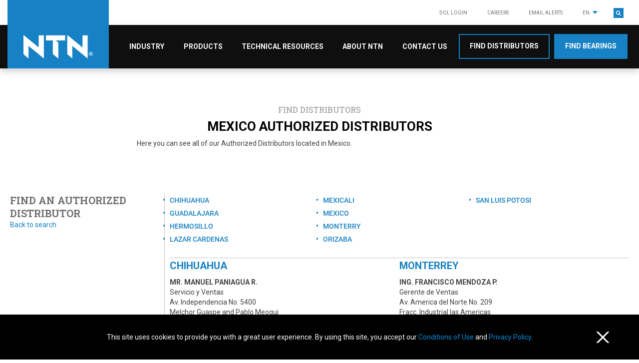

--- FILE ---
content_type: text/html; charset=UTF-8
request_url: https://ntnamericas.com/mexico/
body_size: 21767
content:
<!doctype html>
<html lang="en-US">
<head>
    <!-- Google Tag Manager -->

    <script>(function(w,d,s,l,i){w[l]=w[l]||[];w[l].push({'gtm.start':
    new Date().getTime(),event:'gtm.js'});var f=d.getElementsByTagName(s)[0],
    j=d.createElement(s),dl=l!='dataLayer'?'&l='+l:'';j.async=true;j.src=
    'https://www.googletagmanager.com/gtm.js?id='+i+dl;f.parentNode.insertBefore(j,f);
    })(window,document,'script','dataLayer','GTM-N7MX5V5');</script>

    <!-- End Google Tag Manager -->

    
    
	<meta charset="UTF-8">
	<meta name="viewport" content="width=device-width, initial-scale=1, maximum-scale=1, user-scalable = no">
	<link rel="profile" href="https://gmpg.org/xfn/11">

	<link rel="apple-touch-icon" sizes="180x180" href="https://ntnamericas.com/wp-content/themes/ntn/images/apple-touch-icon.png">
    <link rel="icon" type="image/png" sizes="32x32" href="https://ntnamericas.com/wp-content/themes/ntn/images/favicon-32x32.png">
    <link rel="icon" type="image/png" sizes="16x16" href="https://ntnamericas.com/wp-content/themes/ntn/images/favicon-16x16.png">
    <link rel="manifest" crossorigin="use-credentials" href="https://ntnamericas.com/wp-content/themes/ntn/images/site.webmanifest">
    <link rel="mask-icon" href="https://ntnamericas.com/wp-content/themes/ntn/images/safari-pinned-tab.svg" color="#5bbad5">
    <meta name="msapplication-TileColor" content="#2d89ef">
    <meta name="theme-color" content="#ffffff">
    <link rel="stylesheet" href='//ntnamericas.com/wp-content/cache/wpfc-minified/14r6jsqt/hgzxt.css'>
    <link rel="stylesheet" href='//ntnamericas.com/wp-content/themes/ntn/css/custom.css'>
    <!--<link rel="stylesheet" href='//ntnamericas.com/wp-content/themes/ntn/css/custom-styles.css'>-->

    <meta name='robots' content='index, follow, max-image-preview:large, max-snippet:-1, max-video-preview:-1' />
	<style>img:is([sizes="auto" i], [sizes^="auto," i]) { contain-intrinsic-size: 3000px 1500px }</style>
	
	<!-- This site is optimized with the Yoast SEO Premium plugin v26.4 (Yoast SEO v26.4) - https://yoast.com/wordpress/plugins/seo/ -->
	<title>NTN Mexico | Authorized Distributors</title>
	<meta name="description" content="Find an Authorized NTN Distributor in Mexico within our local contact listings for your bearing product needs." />
	<link rel="canonical" href="https://ntnamericas.com/mexico/" />
	<meta property="og:locale" content="en_US" />
	<meta property="og:type" content="article" />
	<meta property="og:title" content="Mexico Authorized Distributors" />
	<meta property="og:description" content="Find an Authorized NTN Distributor in Mexico within our local contact listings for your bearing product needs." />
	<meta property="og:url" content="https://ntnamericas.com/mexico/" />
	<meta property="og:site_name" content="NTN Americas" />
	<meta property="article:publisher" content="https://www.facebook.com/ntnbearing/" />
	<meta property="article:modified_time" content="2021-10-18T14:09:46+00:00" />
	<meta property="og:image" content="https://ntnamericas.com/wp-content/uploads/2020/09/NTN-Social@2x.jpg" />
	<meta property="og:image:width" content="400" />
	<meta property="og:image:height" content="400" />
	<meta property="og:image:type" content="image/jpeg" />
	<meta name="twitter:card" content="summary_large_image" />
	<meta name="twitter:site" content="@NTNBearings" />
	<meta name="twitter:label1" content="Est. reading time" />
	<meta name="twitter:data1" content="2 minutes" />
	<script type="application/ld+json" class="yoast-schema-graph">{"@context":"https://schema.org","@graph":[{"@type":["WebPage","AboutPage"],"@id":"https://ntnamericas.com/mexico/","url":"https://ntnamericas.com/mexico/","name":"NTN Mexico | Authorized Distributors","isPartOf":{"@id":"https://ntnamericas.com/#website"},"datePublished":"2020-02-28T09:37:59+00:00","dateModified":"2021-10-18T14:09:46+00:00","description":"Find an Authorized NTN Distributor in Mexico within our local contact listings for your bearing product needs.","breadcrumb":{"@id":"https://ntnamericas.com/mexico/#breadcrumb"},"inLanguage":"en-US","potentialAction":[{"@type":"ReadAction","target":["https://ntnamericas.com/mexico/"]}]},{"@type":"BreadcrumbList","@id":"https://ntnamericas.com/mexico/#breadcrumb","itemListElement":[{"@type":"ListItem","position":1,"name":"Home","item":"https://ntnamericas.com/"},{"@type":"ListItem","position":2,"name":"Mexico Authorized Distributors"}]},{"@type":"WebSite","@id":"https://ntnamericas.com/#website","url":"https://ntnamericas.com/","name":"NTN Americas","description":"Quality Bearings for all Industries","publisher":{"@id":"https://ntnamericas.com/#organization"},"potentialAction":[{"@type":"SearchAction","target":{"@type":"EntryPoint","urlTemplate":"https://ntnamericas.com/?s={search_term_string}"},"query-input":{"@type":"PropertyValueSpecification","valueRequired":true,"valueName":"search_term_string"}}],"inLanguage":"en-US"},{"@type":"Organization","@id":"https://ntnamericas.com/#organization","name":"NTN Bearing Corporation","url":"https://ntnamericas.com/","logo":{"@type":"ImageObject","inLanguage":"en-US","@id":"https://ntnamericas.com/#/schema/logo/image/","url":"https://ntnamericas.com/wp-content/uploads/2022/01/1024x768-Blue-NTN.jpg","contentUrl":"https://ntnamericas.com/wp-content/uploads/2022/01/1024x768-Blue-NTN.jpg","width":1024,"height":768,"caption":"NTN Bearing Corporation"},"image":{"@id":"https://ntnamericas.com/#/schema/logo/image/"},"sameAs":["https://www.facebook.com/ntnbearing/","https://x.com/NTNBearings","https://www.linkedin.com/company/ntn-bearing-corporation/","https://www.youtube.com/user/NTNBearingCorp"]}]}</script>
	<!-- / Yoast SEO Premium plugin. -->


<link rel='dns-prefetch' href='//fonts.googleapis.com' />
<link href='https://fonts.gstatic.com' crossorigin rel='preconnect' />
<link rel="alternate" type="application/rss+xml" title="NTN Americas &raquo; Feed" href="https://ntnamericas.com/feed/" />
<link rel="alternate" type="application/rss+xml" title="NTN Americas &raquo; Comments Feed" href="https://ntnamericas.com/comments/feed/" />
<script type="text/javascript">
/* <![CDATA[ */
window._wpemojiSettings = {"baseUrl":"https:\/\/s.w.org\/images\/core\/emoji\/16.0.1\/72x72\/","ext":".png","svgUrl":"https:\/\/s.w.org\/images\/core\/emoji\/16.0.1\/svg\/","svgExt":".svg","source":{"concatemoji":"https:\/\/ntnamericas.com\/wp-includes\/js\/wp-emoji-release.min.js?ver=6.8.3"}};
/*! This file is auto-generated */
!function(s,n){var o,i,e;function c(e){try{var t={supportTests:e,timestamp:(new Date).valueOf()};sessionStorage.setItem(o,JSON.stringify(t))}catch(e){}}function p(e,t,n){e.clearRect(0,0,e.canvas.width,e.canvas.height),e.fillText(t,0,0);var t=new Uint32Array(e.getImageData(0,0,e.canvas.width,e.canvas.height).data),a=(e.clearRect(0,0,e.canvas.width,e.canvas.height),e.fillText(n,0,0),new Uint32Array(e.getImageData(0,0,e.canvas.width,e.canvas.height).data));return t.every(function(e,t){return e===a[t]})}function u(e,t){e.clearRect(0,0,e.canvas.width,e.canvas.height),e.fillText(t,0,0);for(var n=e.getImageData(16,16,1,1),a=0;a<n.data.length;a++)if(0!==n.data[a])return!1;return!0}function f(e,t,n,a){switch(t){case"flag":return n(e,"\ud83c\udff3\ufe0f\u200d\u26a7\ufe0f","\ud83c\udff3\ufe0f\u200b\u26a7\ufe0f")?!1:!n(e,"\ud83c\udde8\ud83c\uddf6","\ud83c\udde8\u200b\ud83c\uddf6")&&!n(e,"\ud83c\udff4\udb40\udc67\udb40\udc62\udb40\udc65\udb40\udc6e\udb40\udc67\udb40\udc7f","\ud83c\udff4\u200b\udb40\udc67\u200b\udb40\udc62\u200b\udb40\udc65\u200b\udb40\udc6e\u200b\udb40\udc67\u200b\udb40\udc7f");case"emoji":return!a(e,"\ud83e\udedf")}return!1}function g(e,t,n,a){var r="undefined"!=typeof WorkerGlobalScope&&self instanceof WorkerGlobalScope?new OffscreenCanvas(300,150):s.createElement("canvas"),o=r.getContext("2d",{willReadFrequently:!0}),i=(o.textBaseline="top",o.font="600 32px Arial",{});return e.forEach(function(e){i[e]=t(o,e,n,a)}),i}function t(e){var t=s.createElement("script");t.src=e,t.defer=!0,s.head.appendChild(t)}"undefined"!=typeof Promise&&(o="wpEmojiSettingsSupports",i=["flag","emoji"],n.supports={everything:!0,everythingExceptFlag:!0},e=new Promise(function(e){s.addEventListener("DOMContentLoaded",e,{once:!0})}),new Promise(function(t){var n=function(){try{var e=JSON.parse(sessionStorage.getItem(o));if("object"==typeof e&&"number"==typeof e.timestamp&&(new Date).valueOf()<e.timestamp+604800&&"object"==typeof e.supportTests)return e.supportTests}catch(e){}return null}();if(!n){if("undefined"!=typeof Worker&&"undefined"!=typeof OffscreenCanvas&&"undefined"!=typeof URL&&URL.createObjectURL&&"undefined"!=typeof Blob)try{var e="postMessage("+g.toString()+"("+[JSON.stringify(i),f.toString(),p.toString(),u.toString()].join(",")+"));",a=new Blob([e],{type:"text/javascript"}),r=new Worker(URL.createObjectURL(a),{name:"wpTestEmojiSupports"});return void(r.onmessage=function(e){c(n=e.data),r.terminate(),t(n)})}catch(e){}c(n=g(i,f,p,u))}t(n)}).then(function(e){for(var t in e)n.supports[t]=e[t],n.supports.everything=n.supports.everything&&n.supports[t],"flag"!==t&&(n.supports.everythingExceptFlag=n.supports.everythingExceptFlag&&n.supports[t]);n.supports.everythingExceptFlag=n.supports.everythingExceptFlag&&!n.supports.flag,n.DOMReady=!1,n.readyCallback=function(){n.DOMReady=!0}}).then(function(){return e}).then(function(){var e;n.supports.everything||(n.readyCallback(),(e=n.source||{}).concatemoji?t(e.concatemoji):e.wpemoji&&e.twemoji&&(t(e.twemoji),t(e.wpemoji)))}))}((window,document),window._wpemojiSettings);
/* ]]> */
</script>
<style id='wp-emoji-styles-inline-css' type='text/css'>

	img.wp-smiley, img.emoji {
		display: inline !important;
		border: none !important;
		box-shadow: none !important;
		height: 1em !important;
		width: 1em !important;
		margin: 0 0.07em !important;
		vertical-align: -0.1em !important;
		background: none !important;
		padding: 0 !important;
	}
</style>
<link rel='stylesheet' id='wp-block-library-css' href='//ntnamericas.com/wp-content/cache/wpfc-minified/6lmim6oi/hgzxt.css' type='text/css' media='all' />
<style id='classic-theme-styles-inline-css' type='text/css'>
/*! This file is auto-generated */
.wp-block-button__link{color:#fff;background-color:#32373c;border-radius:9999px;box-shadow:none;text-decoration:none;padding:calc(.667em + 2px) calc(1.333em + 2px);font-size:1.125em}.wp-block-file__button{background:#32373c;color:#fff;text-decoration:none}
</style>
<style id='global-styles-inline-css' type='text/css'>
:root{--wp--preset--aspect-ratio--square: 1;--wp--preset--aspect-ratio--4-3: 4/3;--wp--preset--aspect-ratio--3-4: 3/4;--wp--preset--aspect-ratio--3-2: 3/2;--wp--preset--aspect-ratio--2-3: 2/3;--wp--preset--aspect-ratio--16-9: 16/9;--wp--preset--aspect-ratio--9-16: 9/16;--wp--preset--color--black: #000000;--wp--preset--color--cyan-bluish-gray: #abb8c3;--wp--preset--color--white: #ffffff;--wp--preset--color--pale-pink: #f78da7;--wp--preset--color--vivid-red: #cf2e2e;--wp--preset--color--luminous-vivid-orange: #ff6900;--wp--preset--color--luminous-vivid-amber: #fcb900;--wp--preset--color--light-green-cyan: #7bdcb5;--wp--preset--color--vivid-green-cyan: #00d084;--wp--preset--color--pale-cyan-blue: #8ed1fc;--wp--preset--color--vivid-cyan-blue: #0693e3;--wp--preset--color--vivid-purple: #9b51e0;--wp--preset--gradient--vivid-cyan-blue-to-vivid-purple: linear-gradient(135deg,rgba(6,147,227,1) 0%,rgb(155,81,224) 100%);--wp--preset--gradient--light-green-cyan-to-vivid-green-cyan: linear-gradient(135deg,rgb(122,220,180) 0%,rgb(0,208,130) 100%);--wp--preset--gradient--luminous-vivid-amber-to-luminous-vivid-orange: linear-gradient(135deg,rgba(252,185,0,1) 0%,rgba(255,105,0,1) 100%);--wp--preset--gradient--luminous-vivid-orange-to-vivid-red: linear-gradient(135deg,rgba(255,105,0,1) 0%,rgb(207,46,46) 100%);--wp--preset--gradient--very-light-gray-to-cyan-bluish-gray: linear-gradient(135deg,rgb(238,238,238) 0%,rgb(169,184,195) 100%);--wp--preset--gradient--cool-to-warm-spectrum: linear-gradient(135deg,rgb(74,234,220) 0%,rgb(151,120,209) 20%,rgb(207,42,186) 40%,rgb(238,44,130) 60%,rgb(251,105,98) 80%,rgb(254,248,76) 100%);--wp--preset--gradient--blush-light-purple: linear-gradient(135deg,rgb(255,206,236) 0%,rgb(152,150,240) 100%);--wp--preset--gradient--blush-bordeaux: linear-gradient(135deg,rgb(254,205,165) 0%,rgb(254,45,45) 50%,rgb(107,0,62) 100%);--wp--preset--gradient--luminous-dusk: linear-gradient(135deg,rgb(255,203,112) 0%,rgb(199,81,192) 50%,rgb(65,88,208) 100%);--wp--preset--gradient--pale-ocean: linear-gradient(135deg,rgb(255,245,203) 0%,rgb(182,227,212) 50%,rgb(51,167,181) 100%);--wp--preset--gradient--electric-grass: linear-gradient(135deg,rgb(202,248,128) 0%,rgb(113,206,126) 100%);--wp--preset--gradient--midnight: linear-gradient(135deg,rgb(2,3,129) 0%,rgb(40,116,252) 100%);--wp--preset--font-size--small: 13px;--wp--preset--font-size--medium: 20px;--wp--preset--font-size--large: 36px;--wp--preset--font-size--x-large: 42px;--wp--preset--spacing--20: 0.44rem;--wp--preset--spacing--30: 0.67rem;--wp--preset--spacing--40: 1rem;--wp--preset--spacing--50: 1.5rem;--wp--preset--spacing--60: 2.25rem;--wp--preset--spacing--70: 3.38rem;--wp--preset--spacing--80: 5.06rem;--wp--preset--shadow--natural: 6px 6px 9px rgba(0, 0, 0, 0.2);--wp--preset--shadow--deep: 12px 12px 50px rgba(0, 0, 0, 0.4);--wp--preset--shadow--sharp: 6px 6px 0px rgba(0, 0, 0, 0.2);--wp--preset--shadow--outlined: 6px 6px 0px -3px rgba(255, 255, 255, 1), 6px 6px rgba(0, 0, 0, 1);--wp--preset--shadow--crisp: 6px 6px 0px rgba(0, 0, 0, 1);}:where(.is-layout-flex){gap: 0.5em;}:where(.is-layout-grid){gap: 0.5em;}body .is-layout-flex{display: flex;}.is-layout-flex{flex-wrap: wrap;align-items: center;}.is-layout-flex > :is(*, div){margin: 0;}body .is-layout-grid{display: grid;}.is-layout-grid > :is(*, div){margin: 0;}:where(.wp-block-columns.is-layout-flex){gap: 2em;}:where(.wp-block-columns.is-layout-grid){gap: 2em;}:where(.wp-block-post-template.is-layout-flex){gap: 1.25em;}:where(.wp-block-post-template.is-layout-grid){gap: 1.25em;}.has-black-color{color: var(--wp--preset--color--black) !important;}.has-cyan-bluish-gray-color{color: var(--wp--preset--color--cyan-bluish-gray) !important;}.has-white-color{color: var(--wp--preset--color--white) !important;}.has-pale-pink-color{color: var(--wp--preset--color--pale-pink) !important;}.has-vivid-red-color{color: var(--wp--preset--color--vivid-red) !important;}.has-luminous-vivid-orange-color{color: var(--wp--preset--color--luminous-vivid-orange) !important;}.has-luminous-vivid-amber-color{color: var(--wp--preset--color--luminous-vivid-amber) !important;}.has-light-green-cyan-color{color: var(--wp--preset--color--light-green-cyan) !important;}.has-vivid-green-cyan-color{color: var(--wp--preset--color--vivid-green-cyan) !important;}.has-pale-cyan-blue-color{color: var(--wp--preset--color--pale-cyan-blue) !important;}.has-vivid-cyan-blue-color{color: var(--wp--preset--color--vivid-cyan-blue) !important;}.has-vivid-purple-color{color: var(--wp--preset--color--vivid-purple) !important;}.has-black-background-color{background-color: var(--wp--preset--color--black) !important;}.has-cyan-bluish-gray-background-color{background-color: var(--wp--preset--color--cyan-bluish-gray) !important;}.has-white-background-color{background-color: var(--wp--preset--color--white) !important;}.has-pale-pink-background-color{background-color: var(--wp--preset--color--pale-pink) !important;}.has-vivid-red-background-color{background-color: var(--wp--preset--color--vivid-red) !important;}.has-luminous-vivid-orange-background-color{background-color: var(--wp--preset--color--luminous-vivid-orange) !important;}.has-luminous-vivid-amber-background-color{background-color: var(--wp--preset--color--luminous-vivid-amber) !important;}.has-light-green-cyan-background-color{background-color: var(--wp--preset--color--light-green-cyan) !important;}.has-vivid-green-cyan-background-color{background-color: var(--wp--preset--color--vivid-green-cyan) !important;}.has-pale-cyan-blue-background-color{background-color: var(--wp--preset--color--pale-cyan-blue) !important;}.has-vivid-cyan-blue-background-color{background-color: var(--wp--preset--color--vivid-cyan-blue) !important;}.has-vivid-purple-background-color{background-color: var(--wp--preset--color--vivid-purple) !important;}.has-black-border-color{border-color: var(--wp--preset--color--black) !important;}.has-cyan-bluish-gray-border-color{border-color: var(--wp--preset--color--cyan-bluish-gray) !important;}.has-white-border-color{border-color: var(--wp--preset--color--white) !important;}.has-pale-pink-border-color{border-color: var(--wp--preset--color--pale-pink) !important;}.has-vivid-red-border-color{border-color: var(--wp--preset--color--vivid-red) !important;}.has-luminous-vivid-orange-border-color{border-color: var(--wp--preset--color--luminous-vivid-orange) !important;}.has-luminous-vivid-amber-border-color{border-color: var(--wp--preset--color--luminous-vivid-amber) !important;}.has-light-green-cyan-border-color{border-color: var(--wp--preset--color--light-green-cyan) !important;}.has-vivid-green-cyan-border-color{border-color: var(--wp--preset--color--vivid-green-cyan) !important;}.has-pale-cyan-blue-border-color{border-color: var(--wp--preset--color--pale-cyan-blue) !important;}.has-vivid-cyan-blue-border-color{border-color: var(--wp--preset--color--vivid-cyan-blue) !important;}.has-vivid-purple-border-color{border-color: var(--wp--preset--color--vivid-purple) !important;}.has-vivid-cyan-blue-to-vivid-purple-gradient-background{background: var(--wp--preset--gradient--vivid-cyan-blue-to-vivid-purple) !important;}.has-light-green-cyan-to-vivid-green-cyan-gradient-background{background: var(--wp--preset--gradient--light-green-cyan-to-vivid-green-cyan) !important;}.has-luminous-vivid-amber-to-luminous-vivid-orange-gradient-background{background: var(--wp--preset--gradient--luminous-vivid-amber-to-luminous-vivid-orange) !important;}.has-luminous-vivid-orange-to-vivid-red-gradient-background{background: var(--wp--preset--gradient--luminous-vivid-orange-to-vivid-red) !important;}.has-very-light-gray-to-cyan-bluish-gray-gradient-background{background: var(--wp--preset--gradient--very-light-gray-to-cyan-bluish-gray) !important;}.has-cool-to-warm-spectrum-gradient-background{background: var(--wp--preset--gradient--cool-to-warm-spectrum) !important;}.has-blush-light-purple-gradient-background{background: var(--wp--preset--gradient--blush-light-purple) !important;}.has-blush-bordeaux-gradient-background{background: var(--wp--preset--gradient--blush-bordeaux) !important;}.has-luminous-dusk-gradient-background{background: var(--wp--preset--gradient--luminous-dusk) !important;}.has-pale-ocean-gradient-background{background: var(--wp--preset--gradient--pale-ocean) !important;}.has-electric-grass-gradient-background{background: var(--wp--preset--gradient--electric-grass) !important;}.has-midnight-gradient-background{background: var(--wp--preset--gradient--midnight) !important;}.has-small-font-size{font-size: var(--wp--preset--font-size--small) !important;}.has-medium-font-size{font-size: var(--wp--preset--font-size--medium) !important;}.has-large-font-size{font-size: var(--wp--preset--font-size--large) !important;}.has-x-large-font-size{font-size: var(--wp--preset--font-size--x-large) !important;}
:where(.wp-block-post-template.is-layout-flex){gap: 1.25em;}:where(.wp-block-post-template.is-layout-grid){gap: 1.25em;}
:where(.wp-block-columns.is-layout-flex){gap: 2em;}:where(.wp-block-columns.is-layout-grid){gap: 2em;}
:root :where(.wp-block-pullquote){font-size: 1.5em;line-height: 1.6;}
</style>
<link rel='stylesheet' id='wpda_wpdp_public-css' href='//ntnamericas.com/wp-content/cache/wpfc-minified/eswrrndj/hgzxt.css' type='text/css' media='all' />
<link rel='stylesheet' id='labb-frontend-styles-css' href='//ntnamericas.com/wp-content/cache/wpfc-minified/kl36e1y4/hgzxt.css' type='text/css' media='all' />
<link rel='stylesheet' id='labb-icomoon-styles-css' href='//ntnamericas.com/wp-content/cache/wpfc-minified/goj1ehv/hgzxt.css' type='text/css' media='all' />
<link rel='stylesheet' id='fl-builder-layout-524-css' href='//ntnamericas.com/wp-content/cache/wpfc-minified/mbhcc1bb/hj0dp.css' type='text/css' media='all' />
<link rel='stylesheet' id='contact-form-7-css' href='//ntnamericas.com/wp-content/cache/wpfc-minified/ee74qr75/hgzxt.css' type='text/css' media='all' />
<style id='contact-form-7-inline-css' type='text/css'>
.wpcf7 .wpcf7-recaptcha iframe {margin-bottom: 0;}.wpcf7 .wpcf7-recaptcha[data-align="center"] > div {margin: 0 auto;}.wpcf7 .wpcf7-recaptcha[data-align="right"] > div {margin: 0 0 0 auto;}
</style>
<link rel='stylesheet' id='prisna-wp-translate-css' href='//ntnamericas.com/wp-content/cache/wpfc-minified/r59pbs1/hgzxt.css' type='text/css' media='screen' />
<link rel='stylesheet' id='spam-protect-for-contact-form7-css' href='//ntnamericas.com/wp-content/plugins/wp-contact-form-7-spam-blocker/frontend/css/spam-protect-for-contact-form7.css?ver=1.0.0' type='text/css' media='all' />
<link rel='stylesheet' id='wpcf7-redirect-script-frontend-css' href='//ntnamericas.com/wp-content/cache/wpfc-minified/kok6w21l/hgzxt.css' type='text/css' media='all' />
<link rel='stylesheet' id='megamenu-css' href='//ntnamericas.com/wp-content/cache/wpfc-minified/d62cq67h/hgzxt.css' type='text/css' media='all' />
<link rel='stylesheet' id='dashicons-css' href='//ntnamericas.com/wp-content/cache/wpfc-minified/11wihzzi/hgzxt.css' type='text/css' media='all' />
<link rel='stylesheet' id='wpfront-notification-bar-css' href='//ntnamericas.com/wp-content/cache/wpfc-minified/98z354h8/hgzxt.css' type='text/css' media='all' />
<link rel='stylesheet' id='ntn-style-css' href='//ntnamericas.com/wp-content/cache/wpfc-minified/fqf29lfl/hgzxt.css' type='text/css' media='all' />
<link rel='stylesheet' id='wp-pagenavi-css' href='//ntnamericas.com/wp-content/cache/wpfc-minified/7bj3wpfb/hgzxt.css' type='text/css' media='all' />
<link rel='stylesheet' id='cf7cf-style-css' href='//ntnamericas.com/wp-content/cache/wpfc-minified/6vopi7a4/hgzxt.css' type='text/css' media='all' />
<link rel='stylesheet' id='fl-builder-google-fonts-64987352553937e685c825a8ffdcd429-css' href='//fonts.googleapis.com/css?family=Roboto+Slab%3A400%2C700%7CRoboto%3A400%2C700&#038;ver=6.8.3' type='text/css' media='all' />
<script type="text/javascript" src="https://ntnamericas.com/wp-includes/js/jquery/jquery.min.js?ver=3.7.1" id="jquery-core-js"></script>
<script type="text/javascript" src="https://ntnamericas.com/wp-includes/js/jquery/jquery-migrate.min.js?ver=3.4.1" id="jquery-migrate-js"></script>
<script type="text/javascript" src="https://ntnamericas.com/wp-includes/js/underscore.min.js?ver=1.13.7" id="underscore-js"></script>
<script type="text/javascript" src="https://ntnamericas.com/wp-includes/js/backbone.min.js?ver=1.6.0" id="backbone-js"></script>
<script type="text/javascript" id="wp-api-request-js-extra">
/* <![CDATA[ */
var wpApiSettings = {"root":"https:\/\/ntnamericas.com\/wp-json\/","nonce":"5195a9bae3","versionString":"wp\/v2\/"};
/* ]]> */
</script>
<script type="text/javascript" src="https://ntnamericas.com/wp-includes/js/api-request.min.js?ver=6.8.3" id="wp-api-request-js"></script>
<script type="text/javascript" src="https://ntnamericas.com/wp-includes/js/wp-api.min.js?ver=6.8.3" id="wp-api-js"></script>
<script type="text/javascript" id="wpda_rest_api-js-extra">
/* <![CDATA[ */
var wpdaApiSettings = {"path":"wpda"};
/* ]]> */
</script>
<script type="text/javascript" src="https://ntnamericas.com/wp-content/plugins/wp-data-access/public/../assets/js/wpda_rest_api.js?ver=5.5.62" id="wpda_rest_api-js"></script>
<script type="text/javascript" src="https://ntnamericas.com/wp-content/plugins/wp-contact-form-7-spam-blocker/frontend/js/spam-protect-for-contact-form7.js?ver=1.0.0" id="spam-protect-for-contact-form7-js"></script>
<script type="text/javascript" src="https://ntnamericas.com/wp-content/plugins/wpfront-notification-bar/jquery-plugins/js-cookie.min.js?ver=2.2.1" id="js-cookie-js"></script>
<script type="text/javascript" src="https://ntnamericas.com/wp-content/plugins/wpfront-notification-bar/js/wpfront-notification-bar.min.js?ver=3.5.1.05102" id="wpfront-notification-bar-js"></script>
<link rel="https://api.w.org/" href="https://ntnamericas.com/wp-json/" /><link rel="alternate" title="JSON" type="application/json" href="https://ntnamericas.com/wp-json/wp/v2/pages/524" /><link rel="EditURI" type="application/rsd+xml" title="RSD" href="https://ntnamericas.com/xmlrpc.php?rsd" />
<meta name="generator" content="WordPress 6.8.3" />
<link rel='shortlink' href='https://ntnamericas.com/?p=524' />
<link rel="alternate" title="oEmbed (JSON)" type="application/json+oembed" href="https://ntnamericas.com/wp-json/oembed/1.0/embed?url=https%3A%2F%2Fntnamericas.com%2Fmexico%2F" />
<link rel="alternate" title="oEmbed (XML)" type="text/xml+oembed" href="https://ntnamericas.com/wp-json/oembed/1.0/embed?url=https%3A%2F%2Fntnamericas.com%2Fmexico%2F&#038;format=xml" />
<meta name="generator" content="Redux 4.5.8" />        <script type="text/javascript">
            (function () {
                window.labb_fs = {can_use_premium_code: true};
            })();
        </script>
        <style type="text/css">.prisna-translator { display: none } </style><style type="text/css" id="simple-css-output">/*.page-id-3437 .entry-content {background: #f5f5f5;margin: 0;padding: 1.5em 0;}.page-id-3437 .entry-content * {background: #f5f5f5;}*/.distributor_searchlist .dropdown .dropdown-list, .search_distributor .dropdown .dropdown-list { max-height: 200px;}.search_distributor .searchform { max-width: 900px;}#searchform_content { z-index: 1;}#search-distributor .f-sep { color: #1681C4;}#search-distributor .f-one { position: relative; z-index: 3;}#search-distributor .f-left { position: relative; z-index: 2;}#search-distributor .f-righ { position: relative; z-index: 1;}@media (min-width:900px) { #search-distributor .f-one { max-width: 500px; margin: 0 auto 30px; } #search-distributor .f-left { float: left; width: 30%; } #search-distributor .f-sep { float: left; width: 8%; line-height: 50px; color: #1681C4; } #search-distributor .f-righ { float: right; width: 30%; }}@media (max-width:991px) and (min-width:769px) { .newsletter-sidebar form .ntn-contact-form-wrap .wpcf7-form-control.wpcf7-submit { min-width: 100%; max-width: 100%; } form .ntn-contact-form-wrap .wpcf7-form-control.wpcf7-acceptance .wpcf7-list-item { max-width: 100%; }}@media (min-width:480px) { li.mega-menu-footer.mega-menu-item.info-link { padding-bottom: 25px !important; } li.mega-menu-footer.mega-menu-item.info-link.marg-top-0 { margin-top: 0 !important; }}@media (max-width: 991px) { .searchdist_col { position: relative !important; bottom: 0 !important; padding-bottom: 50px; }.video-results .wp-pagenavi a, .video-results .wp-pagenavi span { margin-bottom: 10px !important; }}.container.center-block { margin: auto; float: none;}.fl-module-content iframe#3d-iframe { max-width: 100%!important;}#MainContactForm .wpcf7 form.sent .wpcf7-response-output,#MainContactForm .wpcf7 form.invalid .wpcf7-response-output, #MainContactForm .wpcf7 form.unaccepted .wpcf7-response-output { color: #fff;}.newsletter-sidebar .wpcf7 form .wpcf7-response-output { margin-left: -10px; margin-top: -35px; margin-bottom: 40px;}.select2-container--default .select2-selection--single .select2-selection__placeholder:after { position: absolute; content: "*";}.product-tab-section.faq-tab-accordion-wrap li a, .product-tab-section .product-tab-content h2 { font-weight: bold!important;}.product-tab-section .product-tab-content h5 strong,.product-tab-section .product-tab-content h5 { font-weight: 700!important;}.intro-section h1.fl-heading, .intro-section h1.fl-heading span { font-size: 1.625rem; line-height: 28px; font-weight: bold; color: #000000;}.intro h1 { font-size: 1.625rem; margin-bottom: 10px;}#distributor_search_banner h1 { font-size: 1.5rem; margin-bottom: 8px; margin-top: 0;}.formcontrol-pad10 {padding: 0 10px;}/* Nov 15 2021 */form .ntn-contact-form-wrap .wpcf7-form-control.wpcf7-submit:disabled { cursor: no-drop; background-color: #C3C3C3;}.page-contact-us .select2-search--dropdown.select2-search--hide {display: block;}@media (min-width: 1025px) {.page-contact-us .select2-container--open {Z-index: 9!important;}}@media (max-width: 1024px) {.page-contact-us .select2-container--open {Z-index: 99999!important;}}.jsHideSearch .select2-search--dropdown.select2-search--hide {display: none;}/* DEC 01 2021 */#MainContactForm .select2-container--default .select2-selection--single .select2-selection__placeholder:after { position: absolute; content: "*"; color: red; font-weight: bold; margin-left: 2px;}#MainContactForm .wpcf7 .req-asteriks { position: relative;}#MainContactForm .wpcf7 .req-asteriks .star { position: absolute; color: red; font-size: 12px; font-weight: bold; margin-left: 10px; top: 16px;}#MainContactForm .wpcf7 .req-asteriks .star.star-fname { left: 89px;}#MainContactForm .wpcf7 .req-asteriks .star.star-email { left: 55px;}.page-id-654 .select2-search--dropdown.select2-search--hide { display: block;}/* CSS Home Slider new CTA */@media (min-width: 992px) { .banner-cta-section { bottom: unset!important; bottom: auto; }}@media screen and (min-width: 768px) { .hero-banner-section ul.slick-dots { bottom: 20px; } }.hero-banner-section ul.slick-dots { bottom: 20px;}@media screen and (max-width: 991.98px) { .banner-cta-section { bottom: 20px; } .home-slideshow .slider-item .container { top: 60px; }}@media screen and (max-width: 400px) { .home-slideshow .slider-item .container { top: 50px; } .intro-large h1 { margin: 0.2em 0; } p { margin-bottom: .5em; }}.home-slideshow .slider-item { padding-bottom: 0px;}.slick-dots { z-index: 2;}.is-ie #pageinittrobber {display: none;}.is-ie .home-slideshow .slider-item { padding-bottom: 0px;}.is-ie .slick-dots { z-index: 2;}.home-slideshow .slider-item .media-wrapper { height: auto; min-height: 100%;}.wpcf7-form.failed .wpcf7-response-output {color:#fff}</style><style type="text/css">.recentcomments a{display:inline !important;padding:0 !important;margin:0 !important;}</style><link rel="icon" href="https://ntnamericas.com/wp-content/uploads/2025/08/favicon-32x32-1.png" sizes="32x32" />
<link rel="icon" href="https://ntnamericas.com/wp-content/uploads/2025/08/favicon-32x32-1.png" sizes="192x192" />
<link rel="apple-touch-icon" href="https://ntnamericas.com/wp-content/uploads/2025/08/favicon-32x32-1.png" />
<meta name="msapplication-TileImage" content="https://ntnamericas.com/wp-content/uploads/2025/08/favicon-32x32-1.png" />
		<style type="text/css" id="wp-custom-css">
			@media screen and (min-width: 1280px) {
	body:not(.fl-builder-edit) .industry-automation-tabs .fl-tabs-panels.fl-clearfix {
		padding-bottom: 40px;
	}
}

@media (max-width: 991px) {
	#region_select_btns br {
		display: none;
	}
}

.video-results .wp-pagenavi a.last,.video-results .wp-pagenavi a.first {
    color: transparent !important;
    position: relative;
    background-color: transparent;
    border: 2px solid #1681C4 !important;
    font-size: 1px;
    line-height: 34px;
}

.video-results .wp-pagenavi a.first:after,
.video-results .wp-pagenavi a.last:after {
    content: '\f101';
    font-family: 'Font Awesome 5 Pro Light' !important;
    position:absolute;
    font-weight: 100;
    top: 0;
    left: 0;
    font-size: 32px;
    right: 0;
    bottom: 0;
    color: #1681C4;
    z-index: 999999999;
}

.video-results .wp-pagenavi a.first:after {
	content: '\f100';
}

.resource-widget-wrapper .labb-grid-item .labb-project-image .labb-image-info .labb-entry-info .labb-entry-title {
	position: static!important;
}

.resource-widget-wrapper .labb-grid-item .labb-project-image .labb-image-info .labb-entry-info .labb-entry-title a:after {
	height: 100%;
	z-index: 9;
}

.fl-module-content iframe {
 max-width: 100%!important;
}

.map_container {
	width: 100%;
}

.store_locator_filter_open_close i {
		color: #1581c4;
    font-size: 14px;
    padding-right: 3px;
}

.distributor_searchlist .store_locator .store_locator_address .store_locator_zip,
.distributor_searchlist .store_locator .store_locator_address .store_locator_country {
	display: inline-block;
	margin-right: 5px;
}

@media screen and (max-width: 1024px) {
.mega-menu li.mega-menu-footer.mega-menu-item {
    padding-bottom: 0!important;
}
	.mega-menu li.mega-menu-footer.mega-menu-item.marg-top-0 {
		margin-top: 25px!important;
	}
}

.white-tabs .product-tab-section .right-content.product-content-wrap {
    padding: 0;
}

.white-tabs .product-tab-section.faq-tab-accordion-wrap{ background-size: cover}

.gallery-section h4 a::after {
display: none;
opacity: 0;
}
.gallery-section h4.fl-heading {
background: #1681C4 !important;
}
.gallery-section h4 a {
background-image: url(/wp-content/themes/ntn/images/chevron-circle.svg);
background-repeat: no-repeat;
background-size: auto;
padding-right: 37px;
background-position: center right;
}
.gallery-section .fl-col-small:hover h4 {
background: #000 !important;
}		</style>
		<style type="text/css">/** Mega Menu CSS: fs **/</style>

    <!-- Global site tag (gtag.js) - Google Analytics -->
	<script async src="https://www.googletagmanager.com/gtag/js?id=UA-16602511-3"></script>
	<script>
	window.dataLayer = window.dataLayer || [];
	function gtag(){ dataLayer.push(arguments);}
	gtag('js', new Date());
	gtag('config', 'UA-16602511-3');
	</script>

	<!-- Hotjar Tracking Code for https://ntnamericas.com -->
	<script>
	    (function(h,o,t,j,a,r){
	        h.hj=h.hj||function(){(h.hj.q=h.hj.q||[]).push(arguments)};
	        h._hjSettings={hjid:2132836,hjsv:6};
	        a=o.getElementsByTagName('head')[0];
	        r=o.createElement('script');r.async=1;
	        r.src=t+h._hjSettings.hjid+j+h._hjSettings.hjsv;
	        a.appendChild(r);
	    })(window,document,'https://static.hotjar.com/c/hotjar-','.js?sv=');
	</script>

    <!-- Pardot Tracking Code -->
    <script type="text/javascript">
        piAId = '66442';
        piCId = '2636';
        piHostname = 'pi.pardot.com';

        (function() {
        function async_load(){
        var s = document.createElement('script'); s.type = 'text/javascript';
        s.src = ('https:' == document.location.protocol ? 'https://pi' : 'http://cdn') + '.pardot.com/pd.js';
        var c = document.getElementsByTagName('script')[0]; c.parentNode.insertBefore(s, c);
        }
        if(window.attachEvent) { window.attachEvent('onload', async_load); }
        else { window.addEventListener('load', async_load, false); }
        })();
    </script>

</head>

<body class="wp-singular page-template-default page page-id-524 wp-custom-logo wp-theme-ntn fl-builder fl-builder-2-9-4-1 fl-no-js mega-menu-menu-1">
<!-- Google Tag Manager (noscript) -->

<noscript><iframe src="https://www.googletagmanager.com/ns.html?id=GTM-N7MX5V5" height="0" width="0" style="display:none;visibility:hidden"></iframe></noscript>

<!-- End Google Tag Manager (noscript) -->
<div id="pageinittrobber" style="position: fixed; top: 0; left: 0; right: 0; text-align: center; bottom: 0; background: rgba(255, 255, 255, 0.96); z-index: 99999;"><div class="dis-loader" style="top: 45%; position: absolute; left: 0; right: 0; color: #1681C4; font-size: 20px; margin: 100px auto; width: 1em; height: 1em; border-radius: 50%; text-indent: -9999em; -webkit-animation: load4 1.3s infinite linear; animation: load4 1.3s infinite linear; -webkit-transform: translateZ(0); transform: translateZ(0);"></div></div>
<div id="main">
        <header class="site__header">
            <nav class="navbar navbar-expand-lg">
                <div id="topNav" class="header-nav top-nav">
                    <div class="container nav-container">
                        <ul class="nav navbar-nav navbar-right">
                            <li class="nav-item nav-item-newsletter">
                                <a href="http://ntndol.com/eci/login.do?0" class="nav-item" target="_blank">DOL LOGIN</a>
                                <a href="/careers/" class="nav-item">Careers</a>
                                <a href="/ntn-insider/" class="nav-item">Email Alerts</a>
                            </li>
                            <li class="nav-item nav-item-language-swticher">
                                                        <div class="prisna-wp-translate-widget-container"></div>								<select id="gtldesktopselect" class="notranslate">
									<option value="en">EN</option>
									<option value="fr">FR</option>
									<option value="es">ES</option>
								</select>
                            </li>
                            <li class="nav-item nav-item-search">
                                <button id="search-button" class="search-button"><span class="fa fa-search"></span></button>
                            </li>
                        </ul>
                    </div>
                </div>
                <div id="mainNav" class="header-nav main-nav">
                    <div class="container nav-container">
                        <a class="navbar-brand" href="https://ntnamericas.com">
                            
                                                        <img src="https://ntnamericas.com/wp-content/themes/ntn/images/ntn-logo.svg" class="brand-logo" alt="NTN America">
                            
						</a>
                            <div id="mega-menu-wrap-menu-1" class="mega-menu-wrap"><div class="mega-menu-toggle"><div class="mega-toggle-blocks-left"></div><div class="mega-toggle-blocks-center"></div><div class="mega-toggle-blocks-right"><div class='mega-toggle-block mega-menu-toggle-block mega-toggle-block-1' id='mega-toggle-block-1' tabindex='0'><span class='mega-toggle-label' role='button' aria-expanded='false'><span class='mega-toggle-label-closed'></span><span class='mega-toggle-label-open'></span></span></div></div></div><ul id="mega-menu-menu-1" class="mega-menu max-mega-menu mega-menu-horizontal mega-no-js" data-event="hover_intent" data-effect="disabled" data-effect-speed="200" data-effect-mobile="slide" data-effect-speed-mobile="200" data-panel-width="body" data-panel-inner-width="1320px" data-mobile-force-width="body" data-second-click="close" data-document-click="collapse" data-vertical-behaviour="accordion" data-breakpoint="1024" data-unbind="false" data-mobile-state="collapse_all" data-mobile-direction="vertical" data-hover-intent-timeout="300" data-hover-intent-interval="100"><li class="mega-menu-item mega-menu-item-type-custom mega-menu-item-object-custom mega-menu-item-has-children mega-menu-megamenu mega-menu-grid mega-align-bottom-left mega-menu-grid mega-menu-item-105" id="mega-menu-item-105"><a class="mega-menu-link" aria-expanded="false" tabindex="0">Industry<span class="mega-indicator" aria-hidden="true"></span></a>
<ul class="mega-sub-menu" role='presentation'>
<li class="mega-menu-row" id="mega-menu-105-0">
	<ul class="mega-sub-menu" style='--columns:10' role='presentation'>
<li class="mega-menu-column mega-menu-columns-2-of-10" style="--columns:10; --span:2" id="mega-menu-105-0-0">
		<ul class="mega-sub-menu">
<li class="mega-menu-item mega-menu-item-type-widget widget_nav_menu mega-menu-item-nav_menu-26" id="mega-menu-item-nav_menu-26"><div class="menu-industry-sub-1-container"><ul id="menu-industry-sub-1" class="menu"><li id="menu-item-1199" class="menu-item menu-item-type-post_type menu-item-object-page menu-item-1199"><a href="https://ntnamericas.com/industry/aerospace/">Aerospace</a></li>
<li id="menu-item-1216" class="menu-item menu-item-type-post_type menu-item-object-page menu-item-1216"><a href="https://ntnamericas.com/industry/agriculture/">Agriculture</a></li>
<li id="menu-item-708" class="menu-item menu-item-type-post_type menu-item-object-page menu-item-708"><a href="https://ntnamericas.com/industry/automation/">Automation</a></li>
</ul></div></li>		</ul>
</li><li class="mega-menu-column mega-menu-columns-2-of-10" style="--columns:10; --span:2" id="mega-menu-105-0-1">
		<ul class="mega-sub-menu">
<li class="mega-menu-item mega-menu-item-type-widget widget_nav_menu mega-menu-item-nav_menu-27" id="mega-menu-item-nav_menu-27"><div class="menu-industry-sub-2-container"><ul id="menu-industry-sub-2" class="menu"><li id="menu-item-1171" class="menu-item menu-item-type-post_type menu-item-object-page menu-item-1171"><a href="https://ntnamericas.com/industry/automotive/">Automotive</a></li>
<li id="menu-item-1220" class="menu-item menu-item-type-post_type menu-item-object-page menu-item-1220"><a href="https://ntnamericas.com/industry/construction/">Construction</a></li>
<li id="menu-item-1224" class="menu-item menu-item-type-post_type menu-item-object-page menu-item-1224"><a href="https://ntnamericas.com/industry/electric-motor/">Electric Motor</a></li>
</ul></div></li>		</ul>
</li><li class="mega-menu-column mega-menu-columns-2-of-10" style="--columns:10; --span:2" id="mega-menu-105-0-2">
		<ul class="mega-sub-menu">
<li class="mega-menu-item mega-menu-item-type-widget widget_nav_menu mega-menu-item-nav_menu-28" id="mega-menu-item-nav_menu-28"><div class="menu-industry-sub-3-container"><ul id="menu-industry-sub-3" class="menu"><li id="menu-item-1228" class="menu-item menu-item-type-post_type menu-item-object-page menu-item-1228"><a href="https://ntnamericas.com/industry/food-and-beverage/">Food &#038; Beverage</a></li>
<li id="menu-item-1232" class="menu-item menu-item-type-post_type menu-item-object-page menu-item-1232"><a href="https://ntnamericas.com/industry/heavy-duty-truck/">Heavy Duty Truck</a></li>
<li id="menu-item-1236" class="menu-item menu-item-type-post_type menu-item-object-page menu-item-1236"><a href="https://ntnamericas.com/industry/infrastructure/">Infrastructure</a></li>
</ul></div></li>		</ul>
</li><li class="mega-menu-column mega-menu-columns-2-of-10" style="--columns:10; --span:2" id="mega-menu-105-0-3">
		<ul class="mega-sub-menu">
<li class="mega-menu-item mega-menu-item-type-widget widget_nav_menu mega-menu-item-nav_menu-29" id="mega-menu-item-nav_menu-29"><div class="menu-industry-sub-4-container"><ul id="menu-industry-sub-4" class="menu"><li id="menu-item-1241" class="menu-item menu-item-type-post_type menu-item-object-page menu-item-1241"><a href="https://ntnamericas.com/industry/machine-tool/">Machine Tool</a></li>
<li id="menu-item-1245" class="menu-item menu-item-type-post_type menu-item-object-page menu-item-1245"><a href="https://ntnamericas.com/industry/metal-manufacturing/">Metal Manufacturing</a></li>
<li id="menu-item-1278" class="menu-item menu-item-type-post_type menu-item-object-page menu-item-1278"><a href="https://ntnamericas.com/industry/mining-aggregate/">Mining &#038; Aggregate</a></li>
</ul></div></li>		</ul>
</li><li class="mega-menu-column mega-menu-columns-2-of-10" style="--columns:10; --span:2" id="mega-menu-105-0-4">
		<ul class="mega-sub-menu">
<li class="mega-menu-item mega-menu-item-type-widget widget_nav_menu mega-menu-item-nav_menu-30" id="mega-menu-item-nav_menu-30"><div class="menu-industry-sub-5-container"><ul id="menu-industry-sub-5" class="menu"><li id="menu-item-1257" class="menu-item menu-item-type-post_type menu-item-object-page menu-item-1257"><a href="https://ntnamericas.com/industry/paper-and-forestry/">Paper &#038; Forestry</a></li>
<li id="menu-item-1249" class="menu-item menu-item-type-post_type menu-item-object-page menu-item-1249"><a href="https://ntnamericas.com/industry/rail-and-transit/">Rail &#038; Transit</a></li>
<li id="menu-item-1253" class="menu-item menu-item-type-post_type menu-item-object-page menu-item-1253"><a href="https://ntnamericas.com/industry/wind-energy/">Wind Energy</a></li>
</ul></div></li>		</ul>
</li>	</ul>
</li></ul>
</li><li class="mega-menu-item mega-menu-item-type-custom mega-menu-item-object-custom mega-menu-item-has-children mega-menu-megamenu mega-menu-grid mega-align-bottom-left mega-menu-grid mega-menu-item-106" id="mega-menu-item-106"><a class="mega-menu-link" aria-expanded="false" tabindex="0">Products<span class="mega-indicator" aria-hidden="true"></span></a>
<ul class="mega-sub-menu" role='presentation'>
<li class="mega-menu-row" id="mega-menu-106-0">
	<ul class="mega-sub-menu" style='--columns:10' role='presentation'>
<li class="mega-menu-column mega-menu-columns-2-of-10" style="--columns:10; --span:2" id="mega-menu-106-0-0">
		<ul class="mega-sub-menu">
<li class="mega-menu-item mega-menu-item-type-widget widget_nav_menu mega-menu-item-nav_menu-7" id="mega-menu-item-nav_menu-7"><div class="menu-product-sub-1-container"><ul id="menu-product-sub-1" class="menu"><li id="menu-item-845" class="menu-item menu-item-type-post_type menu-item-object-page menu-item-845"><a href="https://ntnamericas.com/products/ball-bearings/">Ball Bearings</a></li>
<li id="menu-item-24292" class="menu-item menu-item-type-post_type menu-item-object-page menu-item-24292"><a href="https://ntnamericas.com/products/condition-monitoring/">Condition Monitoring</a></li>
<li id="menu-item-843" class="menu-item menu-item-type-post_type menu-item-object-page menu-item-843"><a href="https://ntnamericas.com/products/constant-velocity-joints/">Constant Velocity Joints</a></li>
<li id="menu-item-2003" class="menu-item menu-item-type-post_type menu-item-object-page menu-item-2003"><a href="https://ntnamericas.com/products/cylindrical-roller-bearings/">Cylindrical Roller Bearings</a></li>
</ul></div></li>		</ul>
</li><li class="mega-menu-column mega-menu-columns-2-of-10" style="--columns:10; --span:2" id="mega-menu-106-0-1">
		<ul class="mega-sub-menu">
<li class="mega-menu-item mega-menu-item-type-widget widget_nav_menu mega-menu-item-nav_menu-8" id="mega-menu-item-nav_menu-8"><div class="menu-product-sub-2-container"><ul id="menu-product-sub-2" class="menu"><li id="menu-item-3350" class="menu-item menu-item-type-post_type menu-item-object-page menu-item-3350"><a href="https://ntnamericas.com/products/flanged-discs/">Flanged Discs</a></li>
<li id="menu-item-3351" class="menu-item menu-item-type-post_type menu-item-object-page menu-item-3351"><a href="https://ntnamericas.com/products/high-precision-bearings/">High Precision Bearings</a></li>
<li id="menu-item-846" class="menu-item menu-item-type-post_type menu-item-object-page menu-item-846"><a href="https://ntnamericas.com/products/installation-removal-tools/">Installation &#038; Removal Tools</a></li>
<li id="menu-item-38397" class="menu-item menu-item-type-custom menu-item-object-custom menu-item-38397"><a href="https://ntnamericas.com/products/linear-motion/#key2">Linear Axis</a></li>
</ul></div></li>		</ul>
</li><li class="mega-menu-column mega-menu-columns-2-of-10" style="--columns:10; --span:2" id="mega-menu-106-0-2">
		<ul class="mega-sub-menu">
<li class="mega-menu-item mega-menu-item-type-widget widget_nav_menu mega-menu-item-nav_menu-9" id="mega-menu-item-nav_menu-9"><div class="menu-product-sub-3-container"><ul id="menu-product-sub-3" class="menu"><li id="menu-item-38398" class="menu-item menu-item-type-custom menu-item-object-custom menu-item-38398"><a href="https://ntnamericas.com/products/linear-motion/#key1">Linear Bushings and Shafting</a></li>
<li id="menu-item-38399" class="menu-item menu-item-type-custom menu-item-object-custom menu-item-38399"><a href="https://ntnamericas.com/products/linear-motion/#key0">Linear Guides</a></li>
<li id="menu-item-850" class="menu-item menu-item-type-post_type menu-item-object-page menu-item-850"><a href="https://ntnamericas.com/products/mounted-units-pillow-blocks/">Mounted Units &#038; Pillow Blocks</a></li>
<li id="menu-item-849" class="menu-item menu-item-type-post_type menu-item-object-page menu-item-849"><a href="https://ntnamericas.com/products/needle-roller-bearings/">Needle Roller Bearings</a></li>
</ul></div></li>		</ul>
</li><li class="mega-menu-column mega-menu-columns-2-of-10" style="--columns:10; --span:2" id="mega-menu-106-0-3">
		<ul class="mega-sub-menu">
<li class="mega-menu-item mega-menu-item-type-widget widget_nav_menu mega-menu-item-nav_menu-10" id="mega-menu-item-nav_menu-10"><div class="menu-product-sub-4-container"><ul id="menu-product-sub-4" class="menu"><li id="menu-item-37976" class="menu-item menu-item-type-post_type menu-item-object-page menu-item-37976"><a href="https://ntnamericas.com/products/single-point-lubricators/">Single Point Lubricators</a></li>
<li id="menu-item-853" class="menu-item menu-item-type-post_type menu-item-object-page menu-item-853"><a href="https://ntnamericas.com/products/spherical-roller-bearings/">Spherical Roller Bearings</a></li>
<li id="menu-item-852" class="menu-item menu-item-type-post_type menu-item-object-page menu-item-852"><a href="https://ntnamericas.com/products/tapered-roller-bearings/">Tapered Roller Bearings</a></li>
<li id="menu-item-2006" class="menu-item menu-item-type-post_type menu-item-object-page menu-item-2006"><a href="https://ntnamericas.com/products/wheel-hubs/">Wheel Hubs</a></li>
</ul></div></li>		</ul>
</li>	</ul>
</li></ul>
</li><li class="mega-technical-resources-mobile mega-menu-item mega-menu-item-type-custom mega-menu-item-object-custom mega-menu-item-has-children mega-menu-megamenu mega-menu-grid mega-align-bottom-left mega-menu-grid mega-menu-item-107" id="mega-menu-item-107"><a class="mega-menu-link" aria-expanded="false" tabindex="0">Technical Resources<span class="mega-indicator" aria-hidden="true"></span></a>
<ul class="mega-sub-menu" role='presentation'>
<li class="mega-menu-row" id="mega-menu-107-0">
	<ul class="mega-sub-menu" style='--columns:10' role='presentation'>
<li class="mega-menu-column mega-menu-columns-2-of-10" style="--columns:10; --span:2" id="mega-menu-107-0-0">
		<ul class="mega-sub-menu">
<li class="mega-menu-item mega-menu-item-type-widget widget_nav_menu mega-menu-item-nav_menu-21" id="mega-menu-item-nav_menu-21"><div class="menu-tr-sub-1-container"><ul id="menu-tr-sub-1" class="menu"><li id="menu-item-2459" class="menu-item menu-item-type-post_type menu-item-object-page menu-item-2459"><a href="https://ntnamericas.com/technical-resources/bearing-authentication/">Bearing Authentication</a></li>
<li id="menu-item-933" class="menu-item menu-item-type-post_type menu-item-object-page menu-item-933"><a href="https://ntnamericas.com/technical-resources/catalogs-and-literature/">Catalogs and Literature</a></li>
</ul></div></li>		</ul>
</li><li class="mega-menu-column mega-menu-columns-2-of-10" style="--columns:10; --span:2" id="mega-menu-107-0-1">
		<ul class="mega-sub-menu">
<li class="mega-menu-item mega-menu-item-type-widget widget_nav_menu mega-menu-item-nav_menu-22" id="mega-menu-item-nav_menu-22"><div class="menu-tr-sub-2-container"><ul id="menu-tr-sub-2" class="menu"><li id="menu-item-2464" class="menu-item menu-item-type-post_type menu-item-object-page menu-item-2464"><a href="https://ntnamericas.com/technical-resources/faqs/">Frequently Asked Questions</a></li>
<li id="menu-item-3643" class="menu-item menu-item-type-post_type menu-item-object-page menu-item-3643"><a href="https://ntnamericas.com/technical-resources/linear-modeling-configurator/">3D Linear CAD Files</a></li>
</ul></div></li>		</ul>
</li><li class="mega-menu-column mega-menu-columns-2-of-10" style="--columns:10; --span:2" id="mega-menu-107-0-2">
		<ul class="mega-sub-menu">
<li class="mega-menu-item mega-menu-item-type-widget widget_nav_menu mega-menu-item-nav_menu-23" id="mega-menu-item-nav_menu-23"><div class="menu-tr-sub-3-container"><ul id="menu-tr-sub-3" class="menu"><li id="menu-item-3476" class="menu-item menu-item-type-post_type menu-item-object-page menu-item-3476"><a href="https://ntnamericas.com/technical-resources/shaft-housing-fits/">Shaft &#038; Housing Fits</a></li>
<li id="menu-item-2465" class="menu-item menu-item-type-post_type menu-item-object-page menu-item-2465"><a href="https://ntnamericas.com/technical-resources/tolerance-tables/">Tolerance Tables</a></li>
</ul></div></li>		</ul>
</li><li class="mega-menu-column mega-menu-columns-2-of-10" style="--columns:10; --span:2" id="mega-menu-107-0-3">
		<ul class="mega-sub-menu">
<li class="mega-menu-item mega-menu-item-type-widget widget_nav_menu mega-menu-item-nav_menu-31" id="mega-menu-item-nav_menu-31"><div class="menu-tr-sub-4-container"><ul id="menu-tr-sub-4" class="menu"><li id="menu-item-3477" class="menu-item menu-item-type-post_type menu-item-object-page menu-item-3477"><a href="https://ntnamericas.com/technical-resources/training/">Training</a></li>
<li id="menu-item-2466" class="menu-item menu-item-type-post_type menu-item-object-page menu-item-2466"><a href="https://ntnamericas.com/technical-resources/videos/">Videos</a></li>
</ul></div></li>		</ul>
</li>	</ul>
</li></ul>
</li><li class="mega-about-ntn mega-menu-item mega-menu-item-type-post_type mega-menu-item-object-page mega-align-bottom-left mega-menu-flyout mega-menu-item-709" id="mega-menu-item-709"><a class="mega-menu-link" href="https://ntnamericas.com/about-ntn/" tabindex="0">About NTN</a></li><li class="mega-contact-us mega-menu-item mega-menu-item-type-post_type mega-menu-item-object-page mega-align-bottom-left mega-menu-flyout mega-menu-item-683" id="mega-menu-item-683"><a class="mega-menu-link" href="https://ntnamericas.com/contact-us/" tabindex="0">Contact Us</a></li><li class="mega-nav-button mega-button-secondary mega-menu-item mega-menu-item-type-custom mega-menu-item-object-custom mega-align-bottom-left mega-menu-flyout mega-menu-item-234" id="mega-menu-item-234"><a class="mega-menu-link" href="/distributor-locator/" tabindex="0">Find Distributors</a></li><li class="mega-nav-button mega-menu-item mega-menu-item-type-custom mega-menu-item-object-custom mega-align-bottom-left mega-menu-flyout mega-menu-item-110" id="mega-menu-item-110"><a target="_blank" class="mega-menu-link" rel="nofollow noindex" href="https://bearingfinder.ntnamericas.com/" tabindex="0">Find Bearings</a></li><li class="mega-menu-item mega-menu-item-type-gs_sim mega-menu-item-object-gs_sim mega-align-bottom-left mega-menu-flyout mega-has-description mega-menu-item-226" id="mega-menu-item-226"><li class="mega-menu-footer mega-menu-item info-link"><div class="footer-menu-item "><a href="http://ntndol.com/eci/login.do?0" target="_blank">DOL LOGIN</a></div></li><li class="mega-menu-footer mega-menu-item info-link marg-top-0"><div class="footer-menu-item "><a href="/careers/">Careers</a></div></li><li class="mega-menu-footer mega-menu-item"><div class="footer-menu-item"><a href="/ntn-insider/">Newsletter</a></div><div class="footer-menu-item"><div id="qwtargetLanguage"><select id="gtlmobileselect" class="notranslate"><option value="en">EN</option><option value="fr">FR</option><option value="es">ES</option></select><div style="display:none;">[glt language="English" label="English"][glt language="Spanish" label="Español"][glt language="French" label="French"]</div></div></div><div class="footer-menu-item"><button id="search-button" class="search-button"><span class="fa fa-search"></span></button></div></li></li></ul></div>                    </div>
                </div>
                
            </nav>
        </header>
	
        <div id="main-wrapper">
			<div class="fullscreen-search-overlay" id="search-overlay">
                                    <a href="#" class="fullscreen-close" id="fullscreen-close-button"><i class="fa fa-times"></i></a>
                                    <div id="fullscreen-search-wrapper">
                                        <div class="container">
                                            <form role="search" method="get" id="fullscreen-searchform" class="search-form" action="https://ntnamericas.com/">
                                                <input type="search" name="s" value="" placeholder="Enter your search terms…" id="fullscreen-search-input">
                                                <i class="fa fa-search fullscreen-search-icon"><input value="" type="submit"></i>
                                            </form>
                                        </div>
                                    </div>
                                </div>
	<div id="primary" class="content-area">
		<main id="main" class="site-main">

		
<article id="post-524" class="post-524 page type-page status-publish hentry">
		<!--<header class="entry-header">
		<h1 class="entry-title">Mexico Authorized Distributors</h1>	</header>--><!-- .entry-header -->
	
	
	<div class="entry-content">
		<div class="fl-builder-content fl-builder-content-524 fl-builder-content-primary fl-builder-global-templates-locked" data-post-id="524"><div class="fl-row fl-row-full-width fl-row-bg-none fl-node-5e58df85e32d8 fl-row-default-height fl-row-align-center distributors-header-module intro-section" data-node="5e58df85e32d8">
	<div class="fl-row-content-wrap">
						<div class="fl-row-content fl-row-fixed-width fl-node-content">
		
<div class="fl-col-group fl-node-5e58df85e32d0" data-node="5e58df85e32d0">
			<div class="fl-col fl-node-5e58df85e32d2 fl-col-bg-color" data-node="5e58df85e32d2">
	<div class="fl-col-content fl-node-content"><div class="fl-module fl-module-heading fl-node-5e58df85e32d5" data-node="5e58df85e32d5">
	<div class="fl-module-content fl-node-content">
		<h2 class="fl-heading">
		<span class="fl-heading-text">FIND DISTRIBUTORS</span>
	</h2>
	</div>
</div>
<div class="fl-module fl-module-heading fl-node-5e58df85e32d6" data-node="5e58df85e32d6">
	<div class="fl-module-content fl-node-content">
		<h1 class="fl-heading">
		<span class="fl-heading-text"><span style="vertical-align: inherit;"><span style="vertical-align: inherit;">MEXICO AUTHORIZED DISTrIBUTORS</span></span></span>
	</h1>
	</div>
</div>
<div class="fl-module fl-module-rich-text fl-node-5e58df85e32d7" data-node="5e58df85e32d7">
	<div class="fl-module-content fl-node-content">
		<div class="fl-rich-text">
	<p><span style="vertical-align: inherit;"><span style="vertical-align: inherit;">Here you can see all of our Authorized Distributors located in Mexico.</span></span></p>
</div>
	</div>
</div>
</div>
</div>
	</div>
		</div>
	</div>
</div>
<div class="fl-row fl-row-full-width fl-row-bg-none fl-node-5e58e006a84cc fl-row-default-height fl-row-align-center" data-node="5e58e006a84cc">
	<div class="fl-row-content-wrap">
						<div class="fl-row-content fl-row-fixed-width fl-node-content">
		
<div class="fl-col-group fl-node-5e58e006ab464 fl-col-group-equal-height fl-col-group-align-top" data-node="5e58e006ab464">
			<div class="fl-col fl-node-5e58e006ab53b fl-col-bg-color fl-col-small fl-visible-desktop fl-visible-large fl-visible-medium" data-node="5e58e006ab53b">
	<div class="fl-col-content fl-node-content"><div class="fl-module fl-module-heading fl-node-5e58e102aace1" data-node="5e58e102aace1">
	<div class="fl-module-content fl-node-content">
		<h3 class="fl-heading">
		<span class="fl-heading-text">FIND AN AUTHORIZED DISTRIBUTOR</span>
	</h3>
	</div>
</div>
<div class="fl-module fl-module-rich-text fl-node-5e58e1f421217" data-node="5e58e1f421217">
	<div class="fl-module-content fl-node-content">
		<div class="fl-rich-text">
	<p><a href="/distributor-locator/">Back to search</a></p>
</div>
	</div>
</div>
</div>
</div>
			<div class="fl-col fl-node-5e58e006ab540 fl-col-bg-color fl-col-has-cols distributors-col" data-node="5e58e006ab540">
	<div class="fl-col-content fl-node-content">
<div class="fl-col-group fl-node-5e58e28a46505 fl-col-group-nested" data-node="5e58e28a46505">
			<div class="fl-col fl-node-5e58e28a465bd fl-col-bg-color fl-col-small fl-visible-desktop fl-visible-large fl-visible-medium" data-node="5e58e28a465bd">
	<div class="fl-col-content fl-node-content"><div class="fl-module fl-module-rich-text fl-node-5e58e39a2c311" data-node="5e58e39a2c311">
	<div class="fl-module-content fl-node-content">
		<div class="fl-rich-text">
	<ul>
<li><a href="#chihuahua"><span style="vertical-align: inherit;"><span style="vertical-align: inherit;"><span style="vertical-align: inherit;"><span style="vertical-align: inherit;">Chihuahua</span></span></span></span></a></li>
<li><a href="#guadalajara"><span style="vertical-align: inherit;"><span style="vertical-align: inherit;"><span style="vertical-align: inherit;"><span style="vertical-align: inherit;">Guadalajara</span></span></span></span></a></li>
<li><a href="#hermosillo"><span style="vertical-align: inherit;"><span style="vertical-align: inherit;"><span style="vertical-align: inherit;"><span style="vertical-align: inherit;">Hermosillo</span></span></span></span></a></li>
<li><a href="#lazarCardenas"><span style="vertical-align: inherit;"><span style="vertical-align: inherit;"><span style="vertical-align: inherit;"><span style="vertical-align: inherit;">Lazar Cardenas</span></span></span></span></a></li>
</ul>
</div>
	</div>
</div>
</div>
</div>
			<div class="fl-col fl-node-5e58e28a465c3 fl-col-bg-color fl-col-small fl-visible-desktop fl-visible-large fl-visible-medium" data-node="5e58e28a465c3">
	<div class="fl-col-content fl-node-content"><div class="fl-module fl-module-rich-text fl-node-5e58e401853cb" data-node="5e58e401853cb">
	<div class="fl-module-content fl-node-content">
		<div class="fl-rich-text">
	<ul>
<li><a href="#mexicali"><span style="vertical-align: inherit;"><span style="vertical-align: inherit;">Mexicali</span></span></a></li>
<li><a href="#mexico"><span style="vertical-align: inherit;"><span style="vertical-align: inherit;">Mexico</span></span></a></li>
<li><a href="#monterry"><span style="vertical-align: inherit;"><span style="vertical-align: inherit;">Monterry</span></span></a></li>
<li><a href="#orizaba"><span style="vertical-align: inherit;"><span style="vertical-align: inherit;">Orizaba</span></span></a></li>
</ul>
</div>
	</div>
</div>
</div>
</div>
			<div class="fl-col fl-node-5e58e28a465c6 fl-col-bg-color fl-col-small fl-visible-desktop fl-visible-large fl-visible-medium" data-node="5e58e28a465c6">
	<div class="fl-col-content fl-node-content"><div class="fl-module fl-module-rich-text fl-node-5e58e415f3f36" data-node="5e58e415f3f36">
	<div class="fl-module-content fl-node-content">
		<div class="fl-rich-text">
	<ul>
<li><a href="#sanLuisPotosi"><span style="vertical-align: inherit;"><span style="vertical-align: inherit;"><span style="vertical-align: inherit;"><span style="vertical-align: inherit;">San Luis Potosi</span></span></span></span></a></li>
</ul>
</div>
	</div>
</div>
</div>
</div>
	</div>

<div class="fl-col-group fl-node-5e5cab6793b70 fl-col-group-nested fl-col-group-custom-width" data-node="5e5cab6793b70">
			<div class="fl-col fl-node-5e5cab6793c8c fl-col-bg-color fl-col-small fl-col-small-custom-width fl-visible-mobile" data-node="5e5cab6793c8c">
	<div class="fl-col-content fl-node-content"><div class="fl-module fl-module-rich-text fl-node-5e5cab8c7c421" data-node="5e5cab8c7c421">
	<div class="fl-module-content fl-node-content">
		<div class="fl-rich-text">
	<ul>
<li><a href="#chihuahua">Chihuahua</a></li>
<li><a href="#ciudadJuarez">Ciudad Juarez</a></li>
<li><a href="#guadalajara">Guadalajara</a></li>
<li><a href="#hermosillo">Hermosillo</a></li>
<li><a href="#lazarCardenas">Lazar Cárdenas</a></li>
<li><a href="#merida">Merida</a></li>
<li><a href="#mexicali">Mexicali</a></li>
<li><a href="#mexico">Mexico</a></li>
</ul>
</div>
	</div>
</div>
</div>
</div>
			<div class="fl-col fl-node-5e5cab6793c92 fl-col-bg-color fl-col-small fl-col-small-custom-width fl-visible-mobile" data-node="5e5cab6793c92">
	<div class="fl-col-content fl-node-content"><div class="fl-module fl-module-rich-text fl-node-5e5cab9238b44" data-node="5e5cab9238b44">
	<div class="fl-module-content fl-node-content">
		<div class="fl-rich-text">
	<ul>
<li><a href="#monterry">Monterry</a></li>
<li><a href="#orizaba">Orizaba</a></li>
<li><a href="#queretaro">Queretaro</a></li>
<li><a href="#saltillo">Saltillo</a></li>
<li><a href="#sanLuisPotosi">San Luis Potosi</a></li>
<li><a href="#torreon">Torreon</a></li>
<li><a href="#veracruz">Veracruz</a></li>
</ul>
</div>
	</div>
</div>
</div>
</div>
	</div>

<div class="fl-col-group fl-node-5e58e455b73a1 fl-col-group-nested" data-node="5e58e455b73a1">
			<div class="fl-col fl-node-5e58e455b7433 fl-col-bg-color" data-node="5e58e455b7433">
	<div class="fl-col-content fl-node-content"><div class="fl-module fl-module-separator fl-node-5e5904531bfb2" data-node="5e5904531bfb2">
	<div class="fl-module-content fl-node-content">
		<div class="fl-separator"></div>
	</div>
</div>
</div>
</div>
	</div>

<div class="fl-col-group fl-node-5e58ff65462a2 fl-col-group-nested" data-node="5e58ff65462a2">
			<div class="fl-col fl-node-5e58ff654634b fl-col-bg-color fl-col-small" data-node="5e58ff654634b">
	<div class="fl-col-content fl-node-content"><div id="chihuahua" class="fl-module fl-module-rich-text fl-node-5e58ff73ad898" data-node="5e58ff73ad898">
	<div class="fl-module-content fl-node-content">
		<div class="fl-rich-text">
	<h3>CHIHUAHUA</h3>
<p><strong>MR. MANUEL PANIAGUA R.</strong><br />
Servicio y Ventas<br />
<span style="vertical-align: inherit;"><span style="vertical-align: inherit;"><span style="vertical-align: inherit;"><span style="vertical-align: inherit;"><span style="vertical-align: inherit;"><span style="vertical-align: inherit;"><span style="vertical-align: inherit;"><span style="vertical-align: inherit;">Av. Independencia No. 5400 </span></span></span></span></span></span></span></span><br />
<span style="vertical-align: inherit;"><span style="vertical-align: inherit;"><span style="vertical-align: inherit;"><span style="vertical-align: inherit;"><span style="vertical-align: inherit;"><span style="vertical-align: inherit;"><span style="vertical-align: inherit;"><span style="vertical-align: inherit;">Melchor Guaspe and Pablo Meoqui </span></span></span></span></span></span></span></span><br />
<span style="vertical-align: inherit;"><span style="vertical-align: inherit;"><span style="vertical-align: inherit;"><span style="vertical-align: inherit;"><span style="vertical-align: inherit;"><span style="vertical-align: inherit;"><span style="vertical-align: inherit;"><span style="vertical-align: inherit;">31030 Sanra Rosa, Chihuahua </span></span></span></span></span></span></span></span><br />
México<br />
<span style="vertical-align: inherit;"><span style="vertical-align: inherit;"><span style="vertical-align: inherit;"><span style="vertical-align: inherit;"><span style="vertical-align: inherit;"><span style="vertical-align: inherit;"><span style="vertical-align: inherit;"><span style="vertical-align: inherit;">Tel: </span></span></span></span></span></span></span></span><a class="phone-link" href="tel: 01 (614) 459-2188" target="_blank" rel="noopener"><span style="vertical-align: inherit;"><span style="vertical-align: inherit;"><span style="vertical-align: inherit;"><span style="vertical-align: inherit;"><span style="vertical-align: inherit;"><span style="vertical-align: inherit;"><span style="vertical-align: inherit;"><span style="vertical-align: inherit;">01 (614) 459-2188</span></span></span></span></span></span></span></span></a><br />
<span style="vertical-align: inherit;"><span style="vertical-align: inherit;"><span style="vertical-align: inherit;"><span style="vertical-align: inherit;"><span style="vertical-align: inherit;"><span style="vertical-align: inherit;"><span style="vertical-align: inherit;"><span style="vertical-align: inherit;"> Tel: <a href="tel: 01 (614) 459-1930">01 (614) 459-1930</a></span></span></span></span></span></span></span></span><br />
<span style="vertical-align: inherit;"><span style="vertical-align: inherit;"><span style="vertical-align: inherit;"><span style="vertical-align: inherit;"><span style="vertical-align: inherit;"><span style="vertical-align: inherit;"><span style="vertical-align: inherit;"><span style="vertical-align: inherit;">Email: </span></span></span></span></span></span></span></span><a href="/cdn-cgi/l/email-protection#5c313d32293930032c3d32353d3b293d1c322832313924353f33723f3331723124" target="_blank" rel="noopener"><span style="vertical-align: inherit;"><span style="vertical-align: inherit;"><span style="vertical-align: inherit;"><span style="vertical-align: inherit;"><span style="vertical-align: inherit;"><span style="vertical-align: inherit;"><span style="vertical-align: inherit;"><span style="vertical-align: inherit;"><span class="__cf_email__" data-cfemail="2c414d42594940735c4d42454d4b594d6c425842414954454f43024f4341024154">[email&#160;protected]</span> </span></span></span></span></span></span></span></span></a></p>
</div>
	</div>
</div>
<div class="fl-module fl-module-separator fl-node-5e5ca6caaf182" data-node="5e5ca6caaf182">
	<div class="fl-module-content fl-node-content">
		<div class="fl-separator"></div>
	</div>
</div>
<div id="guadalajara" class="fl-module fl-module-rich-text fl-node-5e59067b7859f" data-node="5e59067b7859f">
	<div class="fl-module-content fl-node-content">
		<div class="fl-rich-text">
	<h3>GUADALAJARA</h3>
<p><strong>ING. CESAR HERNANDEZ V.</strong><br />
<span style="vertical-align: inherit;"><span style="vertical-align: inherit;"><span style="font-weight: 400;">Gerente de Distrito</span> </span></span><br />
<span style="vertical-align: inherit;"><span style="vertical-align: inherit;">Calle 22 N ° 2465 </span></span><br />
<span style="vertical-align: inherit;"><span style="vertical-align: inherit;"><span style="font-weight: 400;">Zona Industrial</span> </span></span><br />
<span style="vertical-align: inherit;"><span style="vertical-align: inherit;">44940 Guadalajara, Jalisco </span></span><br />
<span style="vertical-align: inherit;"><span style="vertical-align: inherit;">México </span></span><br />
<span style="vertical-align: inherit;"><span style="vertical-align: inherit;">Tel: </span></span><a class="phone-link" href="tel: 01 (33) 3145-1448" target="_blank" rel="noopener"><span style="vertical-align: inherit;"><span style="vertical-align: inherit;">01 (33) 3145-1448</span></span></a><br />
<span style="vertical-align: inherit;"><span style="vertical-align: inherit;"> Tel: </span></span><a class="phone-link" href="tel: 01 (33) 3145-1528" target="_blank" rel="noopener"><span style="vertical-align: inherit;"><span style="vertical-align: inherit;">01 (33) 3145-1528</span></span></a><br />
<span style="vertical-align: inherit;"><span style="vertical-align: inherit;"> Tel: </span></span><a class="phone-link" href="tel: 01 (33) 3145-1490" target="_blank" rel="noopener"><span style="vertical-align: inherit;"><span style="vertical-align: inherit;">01 (33) 3145-1490</span></span></a><br />
<span style="vertical-align: inherit;"><span style="vertical-align: inherit;"> Fax: <a href="tel: 01 (55) 7675-9474">01 (55) 7675-9474</a></span></span><br />
<span style="vertical-align: inherit;"><span style="vertical-align: inherit;"> Email: <a href="/cdn-cgi/l/email-protection#6201071103103d0a07100c030c060718220c160c0f071a0b010d4c010d0f4c0f1a"><span class="__cf_email__" data-cfemail="a0c3c5d3c1d2ffc8c5d2cec1cec4c5dae0ced4cecdc5d8c9c3cf8ec3cfcd8ecdd8">[email&#160;protected]</span></a></span></span></p>
<p>La oficina de Guadalajara atiende los Estados de Jalisco, Aguascalientes, Colima, Guanajuato, Nayarit, Sinaloa y parte del Estado de Michoacán.</p>
</div>
	</div>
</div>
<div class="fl-module fl-module-separator fl-node-5e5904dcb61e1" data-node="5e5904dcb61e1">
	<div class="fl-module-content fl-node-content">
		<div class="fl-separator"></div>
	</div>
</div>
<div id="hermosillo" class="fl-module fl-module-rich-text fl-node-5e59070187a2e" data-node="5e59070187a2e">
	<div class="fl-module-content fl-node-content">
		<div class="fl-rich-text">
	<h3>HERMOSILLO</h3>
<p><strong>MR. MIGUEL IVAN OROZCO L.</strong><br />
Servicio y Ventas<br />
Av. Aguascalientes N° 149<br />
Esq. Cuernavaca<br />
Col. San Benito<br />
83190 Hermosillo, Sonora<br />
México<br />
Tel: <a class="phone-link" href="tel: 01 (662) 214-9242" target="_blank" rel="noopener">01 (662) 214-9242</a><br />
Email: <a href="/cdn-cgi/l/email-protection#076e716669586875687d6468476973696a627f6e64682964686a296a7f"><span class="__cf_email__" data-cfemail="eb829d8a85b4849984918884ab859f85868e93828884c5888486c58693">[email&#160;protected]</span></a></p>
<p>La oficina de Hermosillo atiende todo el Estado de Sonora.</p>
</div>
	</div>
</div>
<div class="fl-module fl-module-separator fl-node-5e58e41e84762" data-node="5e58e41e84762">
	<div class="fl-module-content fl-node-content">
		<div class="fl-separator"></div>
	</div>
</div>
<div id="lazarCardenas" class="fl-module fl-module-rich-text fl-node-5e5ca3f869017" data-node="5e5ca3f869017">
	<div class="fl-module-content fl-node-content">
		<div class="fl-rich-text">
	<h3>LAZARO CÁRDENAS</h3>
<p><strong>MR. ROBERTO PAGAZA B.</strong><br />
Servicio y Ventas<br />
Francisco Villa No. 442 Col. Centro<br />
60950 Cd. Lázaro Cárdenas, Michoacán<br />
México<br />
Tel: <a href="tel: 01 (753) 537-5293">01 (753) 537-5293</a><br />
Email: <a href="/cdn-cgi/l/email-protection#acdec3cec9ded8c3f3dccdcbcdd6cdecc2d8c2c1c9d4c5cfc382cfc3c182c1d4"><span class="__cf_email__" data-cfemail="e89a878a8d9a9c87b798898f899289a8869c86858d90818b87c68b8785c68590">[email&#160;protected]</span></a></p>
<p>La oficina de Lázaro Cárdenas atiende parte del Estado de Michoacán.</p>
</div>
	</div>
</div>
<div class="fl-module fl-module-separator fl-node-5e5ca4d4513ba" data-node="5e5ca4d4513ba">
	<div class="fl-module-content fl-node-content">
		<div class="fl-separator"></div>
	</div>
</div>
<div id="mexicali" class="fl-module fl-module-rich-text fl-node-5e5ca54b4d8cf" data-node="5e5ca54b4d8cf">
	<div class="fl-module-content fl-node-content">
		<div class="fl-rich-text">
	<h3>MEXICALI</h3>
<p><strong>MR. ANTONIO SALAZAR M.</strong><br />
Servicio y Ventas<br />
Blvd. Benito Juárez N° 3293<br />
Esq. Ayuntamiento<br />
21360 Mexicali, BCN<br />
México<br />
Tel: <a class="phone-link" href="tel: 01 (686) 563-3632" target="_blank" rel="noopener">01 (686) 563-3632</a><br />
Tel: <a class="phone-link" href="tel: 01 (686) 563-6588" target="_blank" rel="noopener">01 (686) 563-6588</a><br />
Email: <a href="/cdn-cgi/l/email-protection#503123313c312a3122103e243e3d352839333f7e333f3d7e3d28"><span class="__cf_email__" data-cfemail="4a2b392b262b302b380a243e24272f3223292564292527642732">[email&#160;protected]</span></a></p>
<p>La oficina de Mexicali atiende los Estados de Baja California Norte, Baja California Sur y la Zona Libre de Sonora (San Luis Rio Colorado, Puerto Peñasco y Caborca)</p>
</div>
	</div>
</div>
<div class="fl-module fl-module-separator fl-node-5e5ca54e0659c" data-node="5e5ca54e0659c">
	<div class="fl-module-content fl-node-content">
		<div class="fl-separator"></div>
	</div>
</div>
<div id="mexico" class="fl-module fl-module-rich-text fl-node-5e5ca5c0f3847 no-border-bottom" data-node="5e5ca5c0f3847">
	<div class="fl-module-content fl-node-content">
		<div class="fl-rich-text">
	<h3>MEXICO</h3>
<p><strong>ING. JAIME HERNÁNDEZ V.</strong><br />
<span style="font-weight: 400;">Gerente de Ventas</span><br />
<span style="vertical-align: inherit;"><span style="vertical-align: inherit;">Emilio Cárdenas N ° 158 Apdo. 124 </span></span><br />
<span style="vertical-align: inherit;"><span style="vertical-align: inherit;"><span style="font-weight: 400;">Zona Industrial Tlalnepantla</span><br />
54030 Tlalnepantla, Edo. </span><span style="vertical-align: inherit;">de México </span></span><br />
<span style="vertical-align: inherit;"><span style="vertical-align: inherit;">México </span></span><br />
<span style="vertical-align: inherit;"><span style="vertical-align: inherit;">Tel: <a href="tel: 01 (55) 7675-9400">01 (55) 7675-9400</a></span></span><br />
<span style="vertical-align: inherit;"><span style="vertical-align: inherit;"> Email: </span></span><a href="/cdn-cgi/l/email-protection#3d575c5450586255584f535c535958477d534953505845545e52135e5250135045" target="_blank" rel="noopener"><span style="vertical-align: inherit;"><span style="vertical-align: inherit;"><span class="__cf_email__" data-cfemail="107a71797d754f7875627e717e74756a507e647e7d756879737f3e737f7d3e7d68">[email&#160;protected]</span></span></span></a></p>
<p>La oficina de México atiende el Distrito Federal, Estado de México, Guerrero, Hidalgo, Morelos, Oaxaca, Puebla, Tlaxcala, Veracruz, Merida.</p>
</div>
	</div>
</div>
<div class="fl-module fl-module-separator fl-node-5e5ca5c557d39 fl-visible-mobile" data-node="5e5ca5c557d39">
	<div class="fl-module-content fl-node-content">
		<div class="fl-separator"></div>
	</div>
</div>
</div>
</div>
			<div class="fl-col fl-node-5e58ff6546351 fl-col-bg-color fl-col-small" data-node="5e58ff6546351">
	<div class="fl-col-content fl-node-content"><div id="monterry" class="fl-module fl-module-rich-text fl-node-5e5ca6517c890" data-node="5e5ca6517c890">
	<div class="fl-module-content fl-node-content">
		<div class="fl-rich-text">
	<h3>MONTERREY</h3>
<p><strong>ING. FRANCISCO MENDOZA P. </strong><br />
Gerente de Ventas<br />
Av. America del Norte No. 209<br />
Fracc. Industrial las Americas<br />
67128 Cd. Guadalupe, Nuevo León<br />
<span style="vertical-align: inherit;"><span style="vertical-align: inherit;"><span style="vertical-align: inherit;"><span style="vertical-align: inherit;"> Tel: </span></span></span></span><a class="phone-link" href="tel: 01 (81) 8334-9952" target="_blank" rel="noopener"><span style="vertical-align: inherit;"><span style="vertical-align: inherit;"><span style="vertical-align: inherit;"><span style="vertical-align: inherit;">01 (81) 8334-9952</span></span></span></span></a><br />
<span style="vertical-align: inherit;"><span style="vertical-align: inherit;"><span style="vertical-align: inherit;"><span style="vertical-align: inherit;"> Tel: </span></span></span></span><a class="phone-link" href="tel: 01 (81) 8334-9421" target="_blank" rel="noopener"><span style="vertical-align: inherit;"><span style="vertical-align: inherit;"><span style="vertical-align: inherit;"><span style="vertical-align: inherit;">01 (81) 8334-9421</span></span></span></span></a><br />
Tel: <a href="tel: 01 (55) 7675-9390">01 (55) 7675-9390</a><br />
<span style="vertical-align: inherit;"><span style="vertical-align: inherit;"><span style="vertical-align: inherit;"><span style="vertical-align: inherit;">Email: <a href="/cdn-cgi/l/email-protection" class="__cf_email__" data-cfemail="c6a0a5a9aba3a8a2a9bca786a8b2a8aba3beafa5a9e8a5a9abe8abbe">[email&#160;protected]</a></span></span></span></span></p>
<p>La oficina de Monterrey atiende los Estados de Nuevo León, Tamaulipas, Coahuila, Durango.</p>
</div>
	</div>
</div>
<div class="fl-module fl-module-separator fl-node-5e5906804d10d" data-node="5e5906804d10d">
	<div class="fl-module-content fl-node-content">
		<div class="fl-separator"></div>
	</div>
</div>
<div id="orizaba" class="fl-module fl-module-rich-text fl-node-5e5ca6d516d60" data-node="5e5ca6d516d60">
	<div class="fl-module-content fl-node-content">
		<div class="fl-rich-text">
	<h3>ORIZABA</h3>
<p><strong>SRITA. AIDEE LOAIZA</strong><br />
Servicio y ventas<br />
Prolongación del Ote. 6 N° 9987<br />
Col. San Rafael Alvarado<br />
93400 Orizaba, Veracruz<br />
México<br />
Tel: <a class="phone-link" href="tel: 01 (272) 724-3009" target="_blank" rel="noopener">01 (272) 724-3009</a><br />
Tel: <a href="tel: 01 (272) 724-3088">01 (272) 724-3088</a><br />
Tel: <a href="tel: 01 (272) 724-3878">01 (272) 724-3878</a><br />
Email: <a href="/cdn-cgi/l/email-protection#51303835340e3d3e30382b30113f253f3c342938323e7f323e3c7f3c29" target="_blank" rel="noopener"><span class="__cf_email__" data-cfemail="1f7e767b7a4073707e76657e5f716b71727a67767c70317c7072317267">[email&#160;protected]</span></a></p>
<p>La oficina de Orizaba atiende parte del Estado de Veracruz y Oaxaca</p>
</div>
	</div>
</div>
<div class="fl-module fl-module-separator fl-node-5e5ca6d72499d" data-node="5e5ca6d72499d">
	<div class="fl-module-content fl-node-content">
		<div class="fl-separator"></div>
	</div>
</div>
<div id="sanLuisPotosi" class="fl-module fl-module-rich-text fl-node-5e5ca8997fbfd" data-node="5e5ca8997fbfd">
	<div class="fl-module-content fl-node-content">
		<div class="fl-rich-text">
	<h3>SAN LUIS POTOSI</h3>
<p><strong>MR. DANIEL VEGA G.</strong><br />
<span style="vertical-align: inherit;"><span style="vertical-align: inherit;"><span style="font-weight: 400;">Servicio y Ventas</span> </span></span><br />
Av. Industrias 3880-C<br />
Col. Industrias (Fracc Español)<br />
78398 San Luis Potosí, SLP<br />
<span style="vertical-align: inherit;"><span style="vertical-align: inherit;">México </span></span><br />
<span style="vertical-align: inherit;"><span style="vertical-align: inherit;">Tel: </span></span><a class="phone-link" href="tel: 01 (444) 822-0072" target="_blank" rel="noopener"><span style="vertical-align: inherit;"><span style="vertical-align: inherit;">01 (444) 822-0072</span></span></a><br />
<span style="vertical-align: inherit;"><span style="vertical-align: inherit;"> Tel: </span></span><a class="phone-link" href="tel: 01 (444) 822-0387" target="_blank" rel="noopener"><span style="vertical-align: inherit;"><span style="vertical-align: inherit;">01 (444) 822-0387</span></span></a><br />
Tel: <a href="tel: 01 (55) 7675-9464">01 (55) 7675-9464</a><br />
<span style="vertical-align: inherit;"><span style="vertical-align: inherit;"> Email: <a href="/cdn-cgi/l/email-protection" class="__cf_email__" data-cfemail="563237383f333a0920333137163822383b332e3f35397835393b783b2e">[email&#160;protected]</a></span></span></p>
</div>
	</div>
</div>
<div class="fl-module fl-module-separator fl-node-5e5ca8f9898d8" data-node="5e5ca8f9898d8">
	<div class="fl-module-content fl-node-content">
		<div class="fl-separator"></div>
	</div>
</div>
</div>
</div>
	</div>
</div>
</div>
	</div>
		</div>
	</div>
</div>
</div>	</div><!-- .entry-content -->

</article><!-- #post-524 -->

		</main><!-- #main -->
	</div><!-- #primary -->


</div>
</main>
<footer class="site__footer">
    <div class="footer-top">        
        <div class="container">
            <div class="row">
                <div class="col-md-4">
                    <div class="footer-logo-item">
                        <a class="footer-logo" href="https://ntnamericas.com">
                                                                                        <img src="https://ntnamericas.com/wp-content/themes/ntn/images/ntn-logo.svg" alt="NTN America">
                              
                        </a>
                        <a class="footer-logo ntn-bearing-bear" href="https://ntnamericas.com/technical-resources/bearing-authentication/">
                            <img src="https://ntnamericas.com/wp-content/themes/ntn/images/NTN-Bearing-Bear@2x.png" height="50px" alt="NTN-Bearing" />
                        </a>
                    </div>
                    <span class="copyright notranslate">&copy;2026 NTN BEARING CORPORATION OF AMERICA</span>
                                        <span class="credits notranslate">Site Design by <a href="https://mbe.group/" rel="noopener" target="_blank">MBE Group</a>
</span>
                </div>
                <div class="col-md-8">
                    <div class="row">
                        <div class="col-md-8">
                            <div class="row">
                                <div class="col-md-12">
                                    <h4 class="title">Legal</h4>
                                </div>
                            </div>
                            <div class="row">
                                <div class="col-md-6">
                                <a href="https://ntnamericas.com/ca-prop-65/">California Proposition 65</a>
<a href="https://ntnamericas.com/california-transparency-in-supply-chains-act/">California Transparency in Supply Chains Act</a>
<a target="_blank" href="https://ntnamericas.com/wp-content/uploads/2023/07/NTNCodeOfConduct-2023Update-English-FINAL.pdf">Code of Conduct</a>
<a href="https://ntnamericas.com/c-tpat-policy/">C-TPAT Policy</a>
<a target="_blank" href="https://ntnamericas.com/wp-content/uploads/2020/07/P-007-NTN-Order-and-Shipping-Policy-IAM-Rev-4_7-28-2020.pdf">NTN Order and Ship Policy Update</a>
<a href="https://ntnamericas.com/privacy-policy/">NTN Privacy Policy</a>
                                </div>
                                <div class="col-md-6">
                                <a target="_blank" href="https://ntnamericas.com/wp-content/uploads/2020/12/Patent_Listing_2015_NEW.pdf">PATENTS</a>
<a href="https://ntnamericas.com/quality-documentation/">Quality Documentation</a>
<a href="https://ntnamericas.com/wp-content/uploads/2023/03/DOC-PRO-06-100-NBCA-Supplier-Requirement-Manual.pdf">Supplier Requirements</a>
<a href="https://ntnamericas.com/terms-conditions-of-sale/">TERMS &#038; CONDITIONS OF SALE</a>
<a href="https://ntnamericas.com/website-terms-conditions-of-use/">WEBSITE TERMS &#038; CONDITIONS OF USE</a>
                                </div>
                            </div>
                        </div>
                        <div class="col-md-4">
                            <div class="row">
                                <div class="col-md-12">
                                    <h4 class="title">Distributor</h4>
                                </div>
                            </div>
                            <div class="row">
                                <div class="col-md-12">
                                <a target="_blank" href="http://www.bowertruckstop.com/">BOWER TRUCK STOP</a>
<a target="_blank" href="http://www.ntndol.ca">CANADA CUSTOMER PORTAL</a>
<a target="_blank" href="https://ntnmexico.com/">MEXICO CUSTOMER PORTAL</a>
<a target="_blank" href="https://ntnlatam.com/">SUDAMERICANA CUSTOMER PORTAL</a>
<a target="_blank" href="http://ntndol.com/">US DISTRIBUTOR ONLINE</a>
                                </div>
                            </div>
                        </div>
                    </div>
                </div>
            </div>
        </div>
    </div>
    <div class="footer-bottom">
        <div class="container">
            <div class="row">
                <div class="col-md-7">
                    <div class="footer-links">
                    <a target="_blank" href="https://bcabearings.com/">BCA BEARINGS</a>
<a href="https://ntnamericas.com/careers/">CAREERS</a>
<a href="https://ntnamericas.com/news-center/">PRESS</a>
<a target="_blank" href="http://www.stopfakebearings.com/">STOP FAKE BEARINGS</a>
                    </div>
                </div>
                <div class="col-md-5">
                    <div class="social-connect">
                        <ul class="list-inline">
                            <li>
                                <a href="https://www.linkedin.com/company/ntn-bearing-corporation/" target="_blank" class="linkedin">
                                    <span class="fab fa-linkedin"></span>
                                </a>
                            </li>
                            <li>
                                <a href="https://twitter.com/NTNBearings" target="_blank" class="twitter">
                                    <span class="fab fa-x-twiiter">
                                    <img src="https://ntnamericas.com/wp-content/themes/ntn/images/x-logo.svg" alt="x-logo" width="28px">
                                    </span>
                                </a>
                            </li>
                            <li>
                                <a href="https://www.facebook.com/ntnbearing/" target="_blank" class="facebook">
                                    <span class="fab fa-facebook"></span>
                                </a>
                            </li>
                            <li>
                                <a href="https://www.youtube.com/user/NTNBearingCorp" target="_blank" class="youtube">
                                    <span class="fab fa-youtube"></span>
                                </a>
                            </li>
                        </ul>
                    </div>
                </div>
            </div>
        </div>

    </div>
</footer>
<!-- <script src="https://ntnamericas.com/wp-content/themes/ntn/js/jquery.min.js"></script> -->
<script data-cfasync="false" src="/cdn-cgi/scripts/5c5dd728/cloudflare-static/email-decode.min.js"></script><script
  src="https://code.jquery.com/jquery-2.2.4.min.js"
  integrity="sha256-BbhdlvQf/xTY9gja0Dq3HiwQF8LaCRTXxZKRutelT44="
  crossorigin="anonymous"></script>
<script src="https://ntnamericas.com/wp-content/themes/ntn/js/vendors.min.js"></script>
<script src="https://ntnamericas.com/wp-content/themes/ntn/js/slick.js"></script>
<script src="https://ntnamericas.com/wp-content/themes/ntn/js/scripts.js?v=1764767958"></script>
<script>
jQuery('document').ready(function () {

    jQuery('#gtlmobileselect').change(function() {
        var lang_sel = jQuery( this ).val();
        if(lang_sel == 'en')
        jQuery('.prisna-translator .prisna-wp-translate-name-en').trigger('click');
        if(lang_sel == 'es')
        jQuery('.prisna-translator .prisna-wp-translate-name-es').trigger('click');
        if(lang_sel == 'fr')
        jQuery('.prisna-translator .prisna-wp-translate-name-fr').trigger('click');
    });
    jQuery('#gtldesktopselect').change(function() {
        var lang_sel = jQuery( this ).val();
        if(lang_sel == 'en')
        jQuery('.prisna-translator .prisna-wp-translate-name-en').trigger('click');
        if(lang_sel == 'es')
        jQuery('.prisna-translator .prisna-wp-translate-name-es').trigger('click');
        if(lang_sel == 'fr')
        jQuery('.prisna-translator .prisna-wp-translate-name-fr').trigger('click');
        jQuery( this ).blur();
    });
    jQuery('.wpcf7-form-control-wrap.country .select2-selection__placeholder').text('COUNTRY');
    jQuery('.wpcf7-form-control-wrap.state .select2-selection__placeholder').text('STATE');
    jQuery('.wpcf7-form-control-wrap.city .select2-selection__placeholder').text('CITY');
    jQuery('.wpcf7-form-control-wrap.province .select2-selection__placeholder').text('PROVINCE');
    jQuery('.wpcf7-form-control-wrap.territory .select2-selection__placeholder').text('TERRITORY');
    
    jQuery('#select2-ntnCountry-container .select2-selection__placeholder').text('COUNTRY');
    jQuery('#select2-ntnProvince-container .select2-selection__placeholder').text('PROVINCE');
    jQuery('#select2-ntnState-container .select2-selection__placeholder').text('STATE');

    jQuery('.eknowledge-regform .checkbox-accept .wpcf7-acceptance [name="acceptance-1"]').on('click',function(e) {
        e.stopPropagation();
        var hiddenOptIn = jQuery(this).parents('.eknowledge-regform').find('[name="ntninsder-optin"]');
        if($(this).prop("checked") == true){
            hiddenOptIn.val("2205126");
        } else {
            hiddenOptIn.val("");
        }
    });

    jQuery(document.body).on("change",'.eknowledge-regform  [name="country"]',function(){
        jQuery('.eknowledge-regform  [name="state"]').select2("val", " ");
        jQuery('.eknowledge-regform  [name="state"]').select2({
            placeholder: "STATE"
        });
        jQuery('.eknowledge-regform  [name="province"]').select2("val", " ");
        jQuery('.eknowledge-regform  [name="province"]').select2({
            placeholder: "PROVINCE"
        });
    });

    document.addEventListener( 'wpcf7mailsent', function( event ) {
        jQuery('.eknowledge-regform [name="ntninsder-optin"]').val("");
    }, false );

    jQuery(document.body).on("change",'.insider-signup-form  [name="country"]',function(){
        jQuery('.insider-signup-form  [name="state"]').select2("val", " ");
        jQuery('.insider-signup-form  [name="state"]').select2({
            placeholder: "STATE"
        });
        jQuery('.insider-signup-form  [name="territory"]').select2("val", " ");
        jQuery('.insider-signup-form  [name="territory"]').select2({
            placeholder: "TERRITORY"
        });
    });

    jQuery('#pageinittrobber').remove();

    jQuery('#industryType').select2({
        placeholder: "INDUSTRY TYPE*",
        closeOnSelect:false
    });

    jQuery('#traingingInfoModule').select2({
        placeholder: "TRAINING INFORMATION MODULE*",
        closeOnSelect:false
    });

    jQuery('.industry-type .select2-container').on('click', function() {
        $('#industryType').select2('open');
    });
    jQuery('.training-info-module .select2-container').on('click', function() {
        $('#traingingInfoModule').select2('open');
    });

});

document.addEventListener( 'wpcf7submit', function( event ) {
    if ( '776' == event.detail.contactFormId ) {
        jQuery('#industryType').val("").trigger('change');
        jQuery('#traingingInfoModule').val("").trigger('change');
    }
}, false );

// News Center
document.addEventListener( 'wpcf7submit', function( event ) {
    if ( '19509' == event.detail.contactFormId ) {
        jQuery('#ntnCountry').val("").trigger('change');
        jQuery('#select2-ntnCountry-container .select2-selection__placeholder').text('COUNTRY');
        // jQuery('#ntnState').val("").trigger('change');
        // jQuery('#ntnProvince').val("").trigger('change');
    }
}, false );

// Insider
document.addEventListener( 'wpcf7submit', function( event ) {
    if ( '19572' == event.detail.contactFormId ) {
        jQuery('#ntnCountry').val("").trigger('change');
        jQuery('#select2-ntnCountry-container .select2-selection__placeholder').text('COUNTRY');
        // jQuery('#ntnState').val("").trigger('change');
        // jQuery('#ntnTerritory').val("").trigger('change');
    }
}, false );

// All Forms
document.addEventListener( 'wpcf7submit', function( event ) {
    jQuery('.wpcf7 .req-asteriks .star').show();
}, false );

if( jQuery('#contactFormCSC').length > 0 ) {
    $.ajax({
        type: 'POST',
        url: 'https://ntnamericas.com/wp-admin/admin-ajax.php',
        data: {
            'action': 'ntn_get_cf_countries' 
        }
    })
    .promise()
    .done( function(data) {
        if(data.success == 'true') {
            $('#cfCountryDD option').remove();
            $('#cfCountryDD').append(data.result);
            jQuery('#select2-cfCountryDD-container .select2-selection__placeholder').text('COUNTRY');
                setTimeout(() => {
                    jQuery('#select2-cfCountryDD-container .select2-selection__placeholder').text('COUNTRY');
                }, 100);

            jQuery('#cfCountryDD').on('change',function(e) {
                e.stopPropagation();                
                var selectedcountry = jQuery(this).val();
                populateStates(selectedcountry);
            });
        } 
    });
}

populateStates = function(country) {
    if(country) {
        $.ajax({
            type: 'POST',
            url: 'https://ntnamericas.com/wp-admin/admin-ajax.php',
            data: {
                'action': 'ntn_get_cf_states',
                'country': country
            }
        })
        .promise()
        .done( function(data) {
            if(data.success == 'true') {
                console.log(data);
                $('#cfStateDD option').remove();
                $('#cfStateDD').append(data.result);
                jQuery('#select2-cfStateDD-container .select2-selection__placeholder').text('STATE');
                setTimeout(() => {
                    jQuery('#select2-cfStateDD-container .select2-selection__placeholder').text('STATE');
                    jQuery('span#select2-cfCityDD-container').html('<span class="select2-selection__placeholder">CITY</span>');
                }, 100);

                jQuery('#cfCityDD option').remove();
                jQuery('#select2-cfCityDD-container .select2-selection__placeholder').text('CITY');
                setTimeout(() => {
                    jQuery('#select2-cfCityDD-container .select2-selection__placeholder').text('CITY');
                }, 100);

                jQuery('#cfStateDD').on('change',function(e) {
                    e.stopPropagation();
                    var selectedstate = jQuery(this).val();
                    populateCities(country,selectedstate);
                });
            } 
        });
    }
}

populateCities = function(country,state) {
    if(country && state) {
        $.ajax({
            type: 'POST',
            url: 'https://ntnamericas.com/wp-admin/admin-ajax.php',
            data: {
                'action': 'ntn_get_cf_cities',
                'country': country,
                'state': state
            }
        })
        .promise()
        .done( function(data) {
            if(data.success == 'true') {
                console.log(data);
                $('#cfCityDD option').remove();
                $('#cfCityDD').append(data.result);
                jQuery('#select2-cfCityDD-container .select2-selection__placeholder').text('CITY');
                setTimeout(() => {
                    jQuery('#select2-cfCityDD-container .select2-selection__placeholder').text('CITY');
                }, 100);
            } 
        });
    }
}

jQuery('.req-asteriks input, .req-asteriks textarea').keyup(function() {
  var $this = jQuery(this);
  jQuery(this).parent().siblings('.star').hide();
  if ($this.val().length > 0) {
    jQuery(this).parent().siblings('.star').hide();
  } else {
    jQuery(this).parent().siblings('.star').show();
  }
});
jQuery('.req-asteriks input, .req-asteriks textarea').blur(function() {
  var $this = jQuery(this);
  if ($this.val().length == 0) {
    jQuery(this).parent().siblings('.star').show();
  } else {
    jQuery(this).parent().siblings('.star').hide();
  }
});

$('.subject').on('click', function(){
    // setTimeout(() => {
    //     $('.select2-container').addClass('jsHideSearch');
    // }, 100);
    $('.select2-container').addClass('jsHideSearch');
})
</script>
                <style type="text/css">
                #wpfront-notification-bar, #wpfront-notification-bar-editor            {
            background: #000000;
            background: -moz-linear-gradient(top, #000000 0%, #000000 100%);
            background: -webkit-gradient(linear, left top, left bottom, color-stop(0%,#000000), color-stop(100%,#000000));
            background: -webkit-linear-gradient(top, #000000 0%,#000000 100%);
            background: -o-linear-gradient(top, #000000 0%,#000000 100%);
            background: -ms-linear-gradient(top, #000000 0%,#000000 100%);
            background: linear-gradient(to bottom, #000000 0%, #000000 100%);
            filter: progid:DXImageTransform.Microsoft.gradient( startColorstr='#000000', endColorstr='#000000',GradientType=0 );
            background-repeat: no-repeat;
                        }
            #wpfront-notification-bar div.wpfront-message, #wpfront-notification-bar-editor.wpfront-message            {
            color: #ffffff;
                        }
            #wpfront-notification-bar a.wpfront-button, #wpfront-notification-bar-editor a.wpfront-button            {
            background: #00b7ea;
            background: -moz-linear-gradient(top, #00b7ea 0%, #009ec3 100%);
            background: -webkit-gradient(linear, left top, left bottom, color-stop(0%,#00b7ea), color-stop(100%,#009ec3));
            background: -webkit-linear-gradient(top, #00b7ea 0%,#009ec3 100%);
            background: -o-linear-gradient(top, #00b7ea 0%,#009ec3 100%);
            background: -ms-linear-gradient(top, #00b7ea 0%,#009ec3 100%);
            background: linear-gradient(to bottom, #00b7ea 0%, #009ec3 100%);
            filter: progid:DXImageTransform.Microsoft.gradient( startColorstr='#00b7ea', endColorstr='#009ec3',GradientType=0 );

            background-repeat: no-repeat;
            color: #ffffff;
            }
            #wpfront-notification-bar-open-button            {
            background-color: #00b7ea;
            right: 10px;
                        }
            #wpfront-notification-bar-open-button.top                {
                background-image: url(https://ntnamericas.com/wp-content/plugins/wpfront-notification-bar/images/arrow_down.png);
                }

                #wpfront-notification-bar-open-button.bottom                {
                background-image: url(https://ntnamericas.com/wp-content/plugins/wpfront-notification-bar/images/arrow_up.png);
                }
                #wpfront-notification-bar-table, .wpfront-notification-bar tbody, .wpfront-notification-bar tr            {
                        }
            #wpfront-notification-bar div.wpfront-close            {
            border: 1px solid #000000;
            background-color: #000000;
            color: #ffffff;
            }
            #wpfront-notification-bar div.wpfront-close:hover            {
            border: 1px solid #000000;
            background-color: #000000;
            }
             #wpfront-notification-bar-spacer { display:block; }                </style>
                            <div id="wpfront-notification-bar-spacer" class="wpfront-notification-bar-spacer  wpfront-fixed-position hidden">
                <div id="wpfront-notification-bar-open-button" aria-label="reopen" role="button" class="wpfront-notification-bar-open-button hidden bottom wpfront-top-shadow"></div>
                <div id="wpfront-notification-bar" class="wpfront-notification-bar wpfront-fixed wpfront-fixed-position bottom ">
                                            <div aria-label="close" class="wpfront-close">X</div>
                                         
                            <table id="wpfront-notification-bar-table" border="0" cellspacing="0" cellpadding="0" role="presentation">                        
                                <tr>
                                    <td>
                                     
                                    <div class="wpfront-message wpfront-div">
                                        This site uses cookies to provide you with a great user experience. By using this site, you accept our <a href="https://ntnamericas.com/website-terms-conditions-of-use/">Conditions of Use </a> and  <a href="https://ntnamericas.com/privacy-policy/">Privacy Policy</a>.                                    </div>
                                                                                                       
                                    </td>
                                </tr>              
                            </table>
                            
                                    </div>
            </div>
            
            <script type="text/javascript">
                function __load_wpfront_notification_bar() {
                    if (typeof wpfront_notification_bar === "function") {
                        wpfront_notification_bar({"position":2,"height":0,"fixed_position":true,"animate_delay":0.5,"close_button":true,"button_action_close_bar":false,"auto_close_after":0,"display_after":1,"is_admin_bar_showing":false,"display_open_button":false,"keep_closed":true,"keep_closed_for":30,"position_offset":0,"display_scroll":false,"display_scroll_offset":100,"keep_closed_cookie":"wpfront-notification-bar-keep-closed","log":false,"id_suffix":"","log_prefix":"[WPFront Notification Bar]","theme_sticky_selector":"","set_max_views":false,"max_views":0,"max_views_for":0,"max_views_cookie":"wpfront-notification-bar-max-views"});
                    } else {
                                    setTimeout(__load_wpfront_notification_bar, 100);
                    }
                }
                __load_wpfront_notification_bar();
            </script>
            <script type="speculationrules">
{"prefetch":[{"source":"document","where":{"and":[{"href_matches":"\/*"},{"not":{"href_matches":["\/wp-*.php","\/wp-admin\/*","\/wp-content\/uploads\/*","\/wp-content\/*","\/wp-content\/plugins\/*","\/wp-content\/themes\/ntn\/*","\/*\\?(.+)"]}},{"not":{"selector_matches":"a[rel~=\"nofollow\"]"}},{"not":{"selector_matches":".no-prefetch, .no-prefetch a"}}]},"eagerness":"conservative"}]}
</script>
<script type="text/javascript" id="labb-frontend-scripts-js-extra">
/* <![CDATA[ */
var labb_ajax_object = {"ajax_url":"https:\/\/ntnamericas.com\/wp-admin\/admin-ajax.php"};
var labb_settings = {"custom_css":""};
/* ]]> */
</script>
<script type="text/javascript" src="https://ntnamericas.com/wp-content/plugins/addons-for-beaver-builder-premium/assets/js/labb-frontend.min.js?ver=3.9.2" id="labb-frontend-scripts-js"></script>
<script type="text/javascript" src="https://ntnamericas.com/wp-content/uploads/bb-plugin/cache/524-layout.js?ver=4e6909c3695dd8f90f6d040baa393cb6" id="fl-builder-layout-524-js"></script>
<script type="text/javascript" src="https://ntnamericas.com/wp-includes/js/dist/hooks.min.js?ver=4d63a3d491d11ffd8ac6" id="wp-hooks-js"></script>
<script type="text/javascript" src="https://ntnamericas.com/wp-includes/js/dist/i18n.min.js?ver=5e580eb46a90c2b997e6" id="wp-i18n-js"></script>
<script type="text/javascript" id="wp-i18n-js-after">
/* <![CDATA[ */
wp.i18n.setLocaleData( { 'text direction\u0004ltr': [ 'ltr' ] } );
/* ]]> */
</script>
<script type="text/javascript" src="https://ntnamericas.com/wp-content/plugins/contact-form-7/includes/swv/js/index.js?ver=6.1.3" id="swv-js"></script>
<script type="text/javascript" id="contact-form-7-js-before">
/* <![CDATA[ */
var wpcf7 = {
    "api": {
        "root": "https:\/\/ntnamericas.com\/wp-json\/",
        "namespace": "contact-form-7\/v1"
    }
};
/* ]]> */
</script>
<script type="text/javascript" src="https://ntnamericas.com/wp-content/plugins/contact-form-7/includes/js/index.js?ver=6.1.3" id="contact-form-7-js"></script>
<script type="text/javascript" src="https://ntnamericas.com/wp-includes/js/jquery/ui/core.min.js?ver=1.13.3" id="jquery-ui-core-js"></script>
<script type="text/javascript" src="https://ntnamericas.com/wp-includes/js/jquery/ui/mouse.min.js?ver=1.13.3" id="jquery-ui-mouse-js"></script>
<script type="text/javascript" src="https://ntnamericas.com/wp-includes/js/jquery/ui/draggable.min.js?ver=1.13.3" id="jquery-ui-draggable-js"></script>
<script type="text/javascript" src="https://ntnamericas.com/wp-content/plugins/prisna-wp-translate/javascript/translator.js?ver=1.16.3" id="prisna-wp-translate-js"></script>
<script type="text/javascript" id="prisna-wp-translate-js-after">
/* <![CDATA[ */
/*<![CDATA[*/if(typeof _prisna_translate=="undefined")_prisna_translate={languages:["en","es","fr"],excludeSelector:"#wpadminbar, code, input:hidden, .comment-author, .comment-content, .do-not-translate-me, .dont-translate, .prisna-wp-translate-behavior-hide, .prisna-wp-translate-behavior-show, #qm, .notranslate",locationWidget:true,onComplete:function(filtered_elements, translation, source, from, to, options, restore) {var es_len = jQuery('.prisna-wp-translate-translated-to-es').length;        var fr_len = jQuery('.prisna-wp-translate-translated-to-fr').length;        if(es_len > 0) {            jQuery('#gtlmobileselect').val('es');            jQuery('#gtldesktopselect').val('es');        } else if(fr_len > 0) {            jQuery('#gtlmobileselect').val('fr');            jQuery('#gtldesktopselect').val('fr');        } else {            jQuery('#gtlmobileselect').val('en');            jQuery('#gtldesktopselect').val('en');        }},flags:false,shortNames:true,containerId:"prisna-wp-translate-widget-container",home:"\/",seoDirectLinks:false,clsKey:"f78ffc62f0829b26dd29b295f38ac961"};/*]]]]><![CDATA[>*/
/* ]]> */
</script>
<script type="text/javascript" id="wpcf7-redirect-script-js-extra">
/* <![CDATA[ */
var wpcf7r = {"ajax_url":"https:\/\/ntnamericas.com\/wp-admin\/admin-ajax.php"};
/* ]]> */
</script>
<script type="text/javascript" src="https://ntnamericas.com/wp-content/plugins/wpcf7-redirect/build/assets/frontend-script.js?ver=2c532d7e2be36f6af233" id="wpcf7-redirect-script-js"></script>
<script type="text/javascript" src="https://ntnamericas.com/wp-content/plugins/cf7-phone-mask-field/assets/js/jquery.maskedinput.js?ver=1.4" id="wpcf7mf-mask-js"></script>
<script type="text/javascript" src="https://ntnamericas.com/wp-content/themes/ntn/js/navigation.js?ver=20151215" id="ntn-navigation-js"></script>
<script type="text/javascript" src="https://ntnamericas.com/wp-content/themes/ntn/js/skip-link-focus-fix.js?ver=20151215" id="ntn-skip-link-focus-fix-js"></script>
<script type="text/javascript" id="wpcf7cf-scripts-js-extra">
/* <![CDATA[ */
var wpcf7cf_global_settings = {"ajaxurl":"https:\/\/ntnamericas.com\/wp-admin\/admin-ajax.php"};
/* ]]> */
</script>
<script type="text/javascript" src="https://ntnamericas.com/wp-content/plugins/cf7-conditional-fields/js/scripts.js?ver=2.6.6" id="wpcf7cf-scripts-js"></script>
<script type="text/javascript" src="https://ntnamericas.com/wp-includes/js/hoverIntent.min.js?ver=1.10.2" id="hoverIntent-js"></script>
<script type="text/javascript" src="https://ntnamericas.com/wp-content/plugins/megamenu/js/maxmegamenu.js?ver=3.6.2" id="megamenu-js"></script>

</body>
</html><!-- WP Fastest Cache file was created in 0.554 seconds, on January 22, 2026 @ 3:46 pm --><!-- via php -->

--- FILE ---
content_type: text/css
request_url: https://ntnamericas.com/wp-content/cache/wpfc-minified/14r6jsqt/hgzxt.css
body_size: 70110
content:
.fa,
.fas,
.far,
.fal,
.fab {
-moz-osx-font-smoothing: grayscale;
-webkit-font-smoothing: antialiased;
display: inline-block;
font-style: normal;
font-variant: normal;
text-rendering: auto;
line-height: 1;
}
.fa-lg {
font-size: 1.33333em;
line-height: 0.75em;
vertical-align: -0.0667em;
}
.fa-xs {
font-size: 0.75em;
}
.fa-sm {
font-size: 0.875em;
}
.fa-1x {
font-size: 1em;
}
.fa-2x {
font-size: 2em;
}
.fa-3x {
font-size: 3em;
}
.fa-4x {
font-size: 4em;
}
.fa-5x {
font-size: 5em;
}
.fa-6x {
font-size: 6em;
}
.fa-7x {
font-size: 7em;
}
.fa-8x {
font-size: 8em;
}
.fa-9x {
font-size: 9em;
}
.fa-10x {
font-size: 10em;
}
.fa-fw {
text-align: center;
width: 1.25em;
}
.fa-ul {
list-style-type: none;
margin-left: 2.5em;
padding-left: 0;
}
.fa-ul>li {
position: relative;
}
.fa-li {
left: -2em;
position: absolute;
text-align: center;
width: 2em;
line-height: inherit;
}
.fa-border {
border: solid 0.08em #eee;
border-radius: 0.1em;
padding: 0.2em 0.25em 0.15em;
}
.fa-pull-left {
float: left;
}
.fa-pull-right {
float: right;
}
.fa.fa-pull-left,
.fas.fa-pull-left,
.far.fa-pull-left,
.fal.fa-pull-left,
.fab.fa-pull-left {
margin-right: 0.3em;
}
.fa.fa-pull-right,
.fas.fa-pull-right,
.far.fa-pull-right,
.fal.fa-pull-right,
.fab.fa-pull-right {
margin-left: 0.3em;
}
.fa-spin {
-webkit-animation: fa-spin 2s infinite linear;
animation: fa-spin 2s infinite linear;
}
.fa-pulse {
-webkit-animation: fa-spin 1s infinite steps(8);
animation: fa-spin 1s infinite steps(8);
}
@-webkit-keyframes fa-spin {
0% {
-webkit-transform: rotate(0deg);
transform: rotate(0deg);
}
100% {
-webkit-transform: rotate(360deg);
transform: rotate(360deg);
}
}
@keyframes fa-spin {
0% {
-webkit-transform: rotate(0deg);
transform: rotate(0deg);
}
100% {
-webkit-transform: rotate(360deg);
transform: rotate(360deg);
}
}
.fa-rotate-90 {
-ms-filter: "progid:DXImageTransform.Microsoft.BasicImage(rotation=1)";
-webkit-transform: rotate(90deg);
transform: rotate(90deg);
}
.fa-rotate-180 {
-ms-filter: "progid:DXImageTransform.Microsoft.BasicImage(rotation=2)";
-webkit-transform: rotate(180deg);
transform: rotate(180deg);
}
.fa-rotate-270 {
-ms-filter: "progid:DXImageTransform.Microsoft.BasicImage(rotation=3)";
-webkit-transform: rotate(270deg);
transform: rotate(270deg);
}
.fa-flip-horizontal {
-ms-filter: "progid:DXImageTransform.Microsoft.BasicImage(rotation=0, mirror=1)";
-webkit-transform: scale(-1, 1);
transform: scale(-1, 1);
}
.fa-flip-vertical {
-ms-filter: "progid:DXImageTransform.Microsoft.BasicImage(rotation=2, mirror=1)";
-webkit-transform: scale(1, -1);
transform: scale(1, -1);
}
.fa-flip-both,
.fa-flip-horizontal.fa-flip-vertical {
-ms-filter: "progid:DXImageTransform.Microsoft.BasicImage(rotation=2, mirror=1)";
-webkit-transform: scale(-1, -1);
transform: scale(-1, -1);
}
:root .fa-rotate-90,
:root .fa-rotate-180,
:root .fa-rotate-270,
:root .fa-flip-horizontal,
:root .fa-flip-vertical,
:root .fa-flip-both {
-webkit-filter: none;
filter: none;
}
.fa-stack {
display: inline-block;
height: 2em;
line-height: 2em;
position: relative;
vertical-align: middle;
width: 2.5em;
}
.fa-stack-1x,
.fa-stack-2x {
left: 0;
position: absolute;
text-align: center;
width: 100%;
}
.fa-stack-1x {
line-height: inherit;
}
.fa-stack-2x {
font-size: 2em;
}
.fa-inverse {
color: #fff;
}
.fa-500px:before {
content: "\f26e";
}
.fa-abacus:before {
content: "\f640";
}
.fa-accessible-icon:before {
content: "\f368";
}
.fa-accusoft:before {
content: "\f369";
}
.fa-acorn:before {
content: "\f6ae";
}
.fa-acquisitions-incorporated:before {
content: "\f6af";
}
.fa-ad:before {
content: "\f641";
}
.fa-address-book:before {
content: "\f2b9";
}
.fa-address-card:before {
content: "\f2bb";
}
.fa-adjust:before {
content: "\f042";
}
.fa-adn:before {
content: "\f170";
}
.fa-adobe:before {
content: "\f778";
}
.fa-adversal:before {
content: "\f36a";
}
.fa-affiliatetheme:before {
content: "\f36b";
}
.fa-air-freshener:before {
content: "\f5d0";
}
.fa-airbnb:before {
content: "\f834";
}
.fa-alarm-clock:before {
content: "\f34e";
}
.fa-algolia:before {
content: "\f36c";
}
.fa-alicorn:before {
content: "\f6b0";
}
.fa-align-center:before {
content: "\f037";
}
.fa-align-justify:before {
content: "\f039";
}
.fa-align-left:before {
content: "\f036";
}
.fa-align-right:before {
content: "\f038";
}
.fa-alipay:before {
content: "\f642";
}
.fa-allergies:before {
content: "\f461";
}
.fa-amazon:before {
content: "\f270";
}
.fa-amazon-pay:before {
content: "\f42c";
}
.fa-ambulance:before {
content: "\f0f9";
}
.fa-american-sign-language-interpreting:before {
content: "\f2a3";
}
.fa-amilia:before {
content: "\f36d";
}
.fa-analytics:before {
content: "\f643";
}
.fa-anchor:before {
content: "\f13d";
}
.fa-android:before {
content: "\f17b";
}
.fa-angel:before {
content: "\f779";
}
.fa-angellist:before {
content: "\f209";
}
.fa-angle-double-down:before {
content: "\f103";
}
.fa-angle-double-left:before {
content: "\f100";
}
.fa-angle-double-right:before {
content: "\f101";
}
.fa-angle-double-up:before {
content: "\f102";
}
.fa-angle-down:before {
content: "\f107";
}
.fa-angle-left:before {
content: "\f104";
}
.fa-angle-right:before {
content: "\f105";
}
.fa-angle-up:before {
content: "\f106";
}
.fa-angry:before {
content: "\f556";
}
.fa-angrycreative:before {
content: "\f36e";
}
.fa-angular:before {
content: "\f420";
}
.fa-ankh:before {
content: "\f644";
}
.fa-app-store:before {
content: "\f36f";
}
.fa-app-store-ios:before {
content: "\f370";
}
.fa-apper:before {
content: "\f371";
}
.fa-apple:before {
content: "\f179";
}
.fa-apple-alt:before {
content: "\f5d1";
}
.fa-apple-crate:before {
content: "\f6b1";
}
.fa-apple-pay:before {
content: "\f415";
}
.fa-archive:before {
content: "\f187";
}
.fa-archway:before {
content: "\f557";
}
.fa-arrow-alt-circle-down:before {
content: "\f358";
}
.fa-arrow-alt-circle-left:before {
content: "\f359";
}
.fa-arrow-alt-circle-right:before {
content: "\f35a";
}
.fa-arrow-alt-circle-up:before {
content: "\f35b";
}
.fa-arrow-alt-down:before {
content: "\f354";
}
.fa-arrow-alt-from-bottom:before {
content: "\f346";
}
.fa-arrow-alt-from-left:before {
content: "\f347";
}
.fa-arrow-alt-from-right:before {
content: "\f348";
}
.fa-arrow-alt-from-top:before {
content: "\f349";
}
.fa-arrow-alt-left:before {
content: "\f355";
}
.fa-arrow-alt-right:before {
content: "\f356";
}
.fa-arrow-alt-square-down:before {
content: "\f350";
}
.fa-arrow-alt-square-left:before {
content: "\f351";
}
.fa-arrow-alt-square-right:before {
content: "\f352";
}
.fa-arrow-alt-square-up:before {
content: "\f353";
}
.fa-arrow-alt-to-bottom:before {
content: "\f34a";
}
.fa-arrow-alt-to-left:before {
content: "\f34b";
}
.fa-arrow-alt-to-right:before {
content: "\f34c";
}
.fa-arrow-alt-to-top:before {
content: "\f34d";
}
.fa-arrow-alt-up:before {
content: "\f357";
}
.fa-arrow-circle-down:before {
content: "\f0ab";
}
.fa-arrow-circle-left:before {
content: "\f0a8";
}
.fa-arrow-circle-right:before {
content: "\f0a9";
}
.fa-arrow-circle-up:before {
content: "\f0aa";
}
.fa-arrow-down:before {
content: "\f063";
}
.fa-arrow-from-bottom:before {
content: "\f342";
}
.fa-arrow-from-left:before {
content: "\f343";
}
.fa-arrow-from-right:before {
content: "\f344";
}
.fa-arrow-from-top:before {
content: "\f345";
}
.fa-arrow-left:before {
content: "\f060";
}
.fa-arrow-right:before {
content: "\f061";
}
.fa-arrow-square-down:before {
content: "\f339";
}
.fa-arrow-square-left:before {
content: "\f33a";
}
.fa-arrow-square-right:before {
content: "\f33b";
}
.fa-arrow-square-up:before {
content: "\f33c";
}
.fa-arrow-to-bottom:before {
content: "\f33d";
}
.fa-arrow-to-left:before {
content: "\f33e";
}
.fa-arrow-to-right:before {
content: "\f340";
}
.fa-arrow-to-top:before {
content: "\f341";
}
.fa-arrow-up:before {
content: "\f062";
}
.fa-arrows:before {
content: "\f047";
}
.fa-arrows-alt:before {
content: "\f0b2";
}
.fa-arrows-alt-h:before {
content: "\f337";
}
.fa-arrows-alt-v:before {
content: "\f338";
}
.fa-arrows-h:before {
content: "\f07e";
}
.fa-arrows-v:before {
content: "\f07d";
}
.fa-artstation:before {
content: "\f77a";
}
.fa-assistive-listening-systems:before {
content: "\f2a2";
}
.fa-asterisk:before {
content: "\f069";
}
.fa-asymmetrik:before {
content: "\f372";
}
.fa-at:before {
content: "\f1fa";
}
.fa-atlas:before {
content: "\f558";
}
.fa-atlassian:before {
content: "\f77b";
}
.fa-atom:before {
content: "\f5d2";
}
.fa-atom-alt:before {
content: "\f5d3";
}
.fa-audible:before {
content: "\f373";
}
.fa-audio-description:before {
content: "\f29e";
}
.fa-autoprefixer:before {
content: "\f41c";
}
.fa-avianex:before {
content: "\f374";
}
.fa-aviato:before {
content: "\f421";
}
.fa-award:before {
content: "\f559";
}
.fa-aws:before {
content: "\f375";
}
.fa-axe:before {
content: "\f6b2";
}
.fa-axe-battle:before {
content: "\f6b3";
}
.fa-baby:before {
content: "\f77c";
}
.fa-baby-carriage:before {
content: "\f77d";
}
.fa-backpack:before {
content: "\f5d4";
}
.fa-backspace:before {
content: "\f55a";
}
.fa-backward:before {
content: "\f04a";
}
.fa-bacon:before {
content: "\f7e5";
}
.fa-badge:before {
content: "\f335";
}
.fa-badge-check:before {
content: "\f336";
}
.fa-badge-dollar:before {
content: "\f645";
}
.fa-badge-percent:before {
content: "\f646";
}
.fa-badger-honey:before {
content: "\f6b4";
}
.fa-balance-scale:before {
content: "\f24e";
}
.fa-balance-scale-left:before {
content: "\f515";
}
.fa-balance-scale-right:before {
content: "\f516";
}
.fa-ball-pile:before {
content: "\f77e";
}
.fa-ballot:before {
content: "\f732";
}
.fa-ballot-check:before {
content: "\f733";
}
.fa-ban:before {
content: "\f05e";
}
.fa-band-aid:before {
content: "\f462";
}
.fa-bandcamp:before {
content: "\f2d5";
}
.fa-barcode:before {
content: "\f02a";
}
.fa-barcode-alt:before {
content: "\f463";
}
.fa-barcode-read:before {
content: "\f464";
}
.fa-barcode-scan:before {
content: "\f465";
}
.fa-bars:before {
content: "\f0c9";
}
.fa-baseball:before {
content: "\f432";
}
.fa-baseball-ball:before {
content: "\f433";
}
.fa-basketball-ball:before {
content: "\f434";
}
.fa-basketball-hoop:before {
content: "\f435";
}
.fa-bat:before {
content: "\f6b5";
}
.fa-bath:before {
content: "\f2cd";
}
.fa-battery-bolt:before {
content: "\f376";
}
.fa-battery-empty:before {
content: "\f244";
}
.fa-battery-full:before {
content: "\f240";
}
.fa-battery-half:before {
content: "\f242";
}
.fa-battery-quarter:before {
content: "\f243";
}
.fa-battery-slash:before {
content: "\f377";
}
.fa-battery-three-quarters:before {
content: "\f241";
}
.fa-battle-net:before {
content: "\f835";
}
.fa-bed:before {
content: "\f236";
}
.fa-beer:before {
content: "\f0fc";
}
.fa-behance:before {
content: "\f1b4";
}
.fa-behance-square:before {
content: "\f1b5";
}
.fa-bell:before {
content: "\f0f3";
}
.fa-bell-school:before {
content: "\f5d5";
}
.fa-bell-school-slash:before {
content: "\f5d6";
}
.fa-bell-slash:before {
content: "\f1f6";
}
.fa-bells:before {
content: "\f77f";
}
.fa-bezier-curve:before {
content: "\f55b";
}
.fa-bible:before {
content: "\f647";
}
.fa-bicycle:before {
content: "\f206";
}
.fa-bimobject:before {
content: "\f378";
}
.fa-binoculars:before {
content: "\f1e5";
}
.fa-biohazard:before {
content: "\f780";
}
.fa-birthday-cake:before {
content: "\f1fd";
}
.fa-bitbucket:before {
content: "\f171";
}
.fa-bitcoin:before {
content: "\f379";
}
.fa-bity:before {
content: "\f37a";
}
.fa-black-tie:before {
content: "\f27e";
}
.fa-blackberry:before {
content: "\f37b";
}
.fa-blanket:before {
content: "\f498";
}
.fa-blender:before {
content: "\f517";
}
.fa-blender-phone:before {
content: "\f6b6";
}
.fa-blind:before {
content: "\f29d";
}
.fa-blog:before {
content: "\f781";
}
.fa-blogger:before {
content: "\f37c";
}
.fa-blogger-b:before {
content: "\f37d";
}
.fa-bluetooth:before {
content: "\f293";
}
.fa-bluetooth-b:before {
content: "\f294";
}
.fa-bold:before {
content: "\f032";
}
.fa-bolt:before {
content: "\f0e7";
}
.fa-bomb:before {
content: "\f1e2";
}
.fa-bone:before {
content: "\f5d7";
}
.fa-bone-break:before {
content: "\f5d8";
}
.fa-bong:before {
content: "\f55c";
}
.fa-book:before {
content: "\f02d";
}
.fa-book-alt:before {
content: "\f5d9";
}
.fa-book-dead:before {
content: "\f6b7";
}
.fa-book-heart:before {
content: "\f499";
}
.fa-book-medical:before {
content: "\f7e6";
}
.fa-book-open:before {
content: "\f518";
}
.fa-book-reader:before {
content: "\f5da";
}
.fa-book-spells:before {
content: "\f6b8";
}
.fa-book-user:before {
content: "\f7e7";
}
.fa-bookmark:before {
content: "\f02e";
}
.fa-books:before {
content: "\f5db";
}
.fa-books-medical:before {
content: "\f7e8";
}
.fa-boot:before {
content: "\f782";
}
.fa-booth-curtain:before {
content: "\f734";
}
.fa-bootstrap:before {
content: "\f836";
}
.fa-bow-arrow:before {
content: "\f6b9";
}
.fa-bowling-ball:before {
content: "\f436";
}
.fa-bowling-pins:before {
content: "\f437";
}
.fa-box:before {
content: "\f466";
}
.fa-box-alt:before {
content: "\f49a";
}
.fa-box-ballot:before {
content: "\f735";
}
.fa-box-check:before {
content: "\f467";
}
.fa-box-fragile:before {
content: "\f49b";
}
.fa-box-full:before {
content: "\f49c";
}
.fa-box-heart:before {
content: "\f49d";
}
.fa-box-open:before {
content: "\f49e";
}
.fa-box-up:before {
content: "\f49f";
}
.fa-box-usd:before {
content: "\f4a0";
}
.fa-boxes:before {
content: "\f468";
}
.fa-boxes-alt:before {
content: "\f4a1";
}
.fa-boxing-glove:before {
content: "\f438";
}
.fa-brackets:before {
content: "\f7e9";
}
.fa-brackets-curly:before {
content: "\f7ea";
}
.fa-braille:before {
content: "\f2a1";
}
.fa-brain:before {
content: "\f5dc";
}
.fa-bread-loaf:before {
content: "\f7eb";
}
.fa-bread-slice:before {
content: "\f7ec";
}
.fa-briefcase:before {
content: "\f0b1";
}
.fa-briefcase-medical:before {
content: "\f469";
}
.fa-broadcast-tower:before {
content: "\f519";
}
.fa-broom:before {
content: "\f51a";
}
.fa-browser:before {
content: "\f37e";
}
.fa-brush:before {
content: "\f55d";
}
.fa-btc:before {
content: "\f15a";
}
.fa-buffer:before {
content: "\f837";
}
.fa-bug:before {
content: "\f188";
}
.fa-building:before {
content: "\f1ad";
}
.fa-bullhorn:before {
content: "\f0a1";
}
.fa-bullseye:before {
content: "\f140";
}
.fa-bullseye-arrow:before {
content: "\f648";
}
.fa-bullseye-pointer:before {
content: "\f649";
}
.fa-burn:before {
content: "\f46a";
}
.fa-buromobelexperte:before {
content: "\f37f";
}
.fa-burrito:before {
content: "\f7ed";
}
.fa-bus:before {
content: "\f207";
}
.fa-bus-alt:before {
content: "\f55e";
}
.fa-bus-school:before {
content: "\f5dd";
}
.fa-business-time:before {
content: "\f64a";
}
.fa-buysellads:before {
content: "\f20d";
}
.fa-cabinet-filing:before {
content: "\f64b";
}
.fa-calculator:before {
content: "\f1ec";
}
.fa-calculator-alt:before {
content: "\f64c";
}
.fa-calendar:before {
content: "\f133";
}
.fa-calendar-alt:before {
content: "\f073";
}
.fa-calendar-check:before {
content: "\f274";
}
.fa-calendar-day:before {
content: "\f783";
}
.fa-calendar-edit:before {
content: "\f333";
}
.fa-calendar-exclamation:before {
content: "\f334";
}
.fa-calendar-minus:before {
content: "\f272";
}
.fa-calendar-plus:before {
content: "\f271";
}
.fa-calendar-star:before {
content: "\f736";
}
.fa-calendar-times:before {
content: "\f273";
}
.fa-calendar-week:before {
content: "\f784";
}
.fa-camera:before {
content: "\f030";
}
.fa-camera-alt:before {
content: "\f332";
}
.fa-camera-retro:before {
content: "\f083";
}
.fa-campfire:before {
content: "\f6ba";
}
.fa-campground:before {
content: "\f6bb";
}
.fa-canadian-maple-leaf:before {
content: "\f785";
}
.fa-candle-holder:before {
content: "\f6bc";
}
.fa-candy-cane:before {
content: "\f786";
}
.fa-candy-corn:before {
content: "\f6bd";
}
.fa-cannabis:before {
content: "\f55f";
}
.fa-capsules:before {
content: "\f46b";
}
.fa-car:before {
content: "\f1b9";
}
.fa-car-alt:before {
content: "\f5de";
}
.fa-car-battery:before {
content: "\f5df";
}
.fa-car-bump:before {
content: "\f5e0";
}
.fa-car-crash:before {
content: "\f5e1";
}
.fa-car-garage:before {
content: "\f5e2";
}
.fa-car-mechanic:before {
content: "\f5e3";
}
.fa-car-side:before {
content: "\f5e4";
}
.fa-car-tilt:before {
content: "\f5e5";
}
.fa-car-wash:before {
content: "\f5e6";
}
.fa-caret-circle-down:before {
content: "\f32d";
}
.fa-caret-circle-left:before {
content: "\f32e";
}
.fa-caret-circle-right:before {
content: "\f330";
}
.fa-caret-circle-up:before {
content: "\f331";
}
.fa-caret-down:before {
content: "\f0d7";
}
.fa-caret-left:before {
content: "\f0d9";
}
.fa-caret-right:before {
content: "\f0da";
}
.fa-caret-square-down:before {
content: "\f150";
}
.fa-caret-square-left:before {
content: "\f191";
}
.fa-caret-square-right:before {
content: "\f152";
}
.fa-caret-square-up:before {
content: "\f151";
}
.fa-caret-up:before {
content: "\f0d8";
}
.fa-carrot:before {
content: "\f787";
}
.fa-cart-arrow-down:before {
content: "\f218";
}
.fa-cart-plus:before {
content: "\f217";
}
.fa-cash-register:before {
content: "\f788";
}
.fa-cat:before {
content: "\f6be";
}
.fa-cauldron:before {
content: "\f6bf";
}
.fa-cc-amazon-pay:before {
content: "\f42d";
}
.fa-cc-amex:before {
content: "\f1f3";
}
.fa-cc-apple-pay:before {
content: "\f416";
}
.fa-cc-diners-club:before {
content: "\f24c";
}
.fa-cc-discover:before {
content: "\f1f2";
}
.fa-cc-jcb:before {
content: "\f24b";
}
.fa-cc-mastercard:before {
content: "\f1f1";
}
.fa-cc-paypal:before {
content: "\f1f4";
}
.fa-cc-stripe:before {
content: "\f1f5";
}
.fa-cc-visa:before {
content: "\f1f0";
}
.fa-centercode:before {
content: "\f380";
}
.fa-centos:before {
content: "\f789";
}
.fa-certificate:before {
content: "\f0a3";
}
.fa-chair:before {
content: "\f6c0";
}
.fa-chair-office:before {
content: "\f6c1";
}
.fa-chalkboard:before {
content: "\f51b";
}
.fa-chalkboard-teacher:before {
content: "\f51c";
}
.fa-charging-station:before {
content: "\f5e7";
}
.fa-chart-area:before {
content: "\f1fe";
}
.fa-chart-bar:before {
content: "\f080";
}
.fa-chart-line:before {
content: "\f201";
}
.fa-chart-line-down:before {
content: "\f64d";
}
.fa-chart-network:before {
content: "\f78a";
}
.fa-chart-pie:before {
content: "\f200";
}
.fa-chart-pie-alt:before {
content: "\f64e";
}
.fa-chart-scatter:before {
content: "\f7ee";
}
.fa-check:before {
content: "\f00c";
}
.fa-check-circle:before {
content: "\f058";
}
.fa-check-double:before {
content: "\f560";
}
.fa-check-square:before {
content: "\f14a";
}
.fa-cheese:before {
content: "\f7ef";
}
.fa-cheese-swiss:before {
content: "\f7f0";
}
.fa-cheeseburger:before {
content: "\f7f1";
}
.fa-chess:before {
content: "\f439";
}
.fa-chess-bishop:before {
content: "\f43a";
}
.fa-chess-bishop-alt:before {
content: "\f43b";
}
.fa-chess-board:before {
content: "\f43c";
}
.fa-chess-clock:before {
content: "\f43d";
}
.fa-chess-clock-alt:before {
content: "\f43e";
}
.fa-chess-king:before {
content: "\f43f";
}
.fa-chess-king-alt:before {
content: "\f440";
}
.fa-chess-knight:before {
content: "\f441";
}
.fa-chess-knight-alt:before {
content: "\f442";
}
.fa-chess-pawn:before {
content: "\f443";
}
.fa-chess-pawn-alt:before {
content: "\f444";
}
.fa-chess-queen:before {
content: "\f445";
}
.fa-chess-queen-alt:before {
content: "\f446";
}
.fa-chess-rook:before {
content: "\f447";
}
.fa-chess-rook-alt:before {
content: "\f448";
}
.fa-chevron-circle-down:before {
content: "\f13a";
}
.fa-chevron-circle-left:before {
content: "\f137";
}
.fa-chevron-circle-right:before {
content: "\f138";
}
.fa-chevron-circle-up:before {
content: "\f139";
}
.fa-chevron-double-down:before {
content: "\f322";
}
.fa-chevron-double-left:before {
content: "\f323";
}
.fa-chevron-double-right:before {
content: "\f324";
}
.fa-chevron-double-up:before {
content: "\f325";
}
.fa-chevron-down:before {
content: "\f078";
}
.fa-chevron-left:before {
content: "\f053";
}
.fa-chevron-right:before {
content: "\f054";
}
.fa-chevron-square-down:before {
content: "\f329";
}
.fa-chevron-square-left:before {
content: "\f32a";
}
.fa-chevron-square-right:before {
content: "\f32b";
}
.fa-chevron-square-up:before {
content: "\f32c";
}
.fa-chevron-up:before {
content: "\f077";
}
.fa-child:before {
content: "\f1ae";
}
.fa-chimney:before {
content: "\f78b";
}
.fa-chrome:before {
content: "\f268";
}
.fa-chromecast:before {
content: "\f838";
}
.fa-church:before {
content: "\f51d";
}
.fa-circle:before {
content: "\f111";
}
.fa-circle-notch:before {
content: "\f1ce";
}
.fa-city:before {
content: "\f64f";
}
.fa-claw-marks:before {
content: "\f6c2";
}
.fa-clinic-medical:before {
content: "\f7f2";
}
.fa-clipboard:before {
content: "\f328";
}
.fa-clipboard-check:before {
content: "\f46c";
}
.fa-clipboard-list:before {
content: "\f46d";
}
.fa-clipboard-list-check:before {
content: "\f737";
}
.fa-clipboard-prescription:before {
content: "\f5e8";
}
.fa-clipboard-user:before {
content: "\f7f3";
}
.fa-clock:before {
content: "\f017";
}
.fa-clone:before {
content: "\f24d";
}
.fa-closed-captioning:before {
content: "\f20a";
}
.fa-cloud:before {
content: "\f0c2";
}
.fa-cloud-download:before {
content: "\f0ed";
}
.fa-cloud-download-alt:before {
content: "\f381";
}
.fa-cloud-drizzle:before {
content: "\f738";
}
.fa-cloud-hail:before {
content: "\f739";
}
.fa-cloud-hail-mixed:before {
content: "\f73a";
}
.fa-cloud-meatball:before {
content: "\f73b";
}
.fa-cloud-moon:before {
content: "\f6c3";
}
.fa-cloud-moon-rain:before {
content: "\f73c";
}
.fa-cloud-rain:before {
content: "\f73d";
}
.fa-cloud-rainbow:before {
content: "\f73e";
}
.fa-cloud-showers:before {
content: "\f73f";
}
.fa-cloud-showers-heavy:before {
content: "\f740";
}
.fa-cloud-sleet:before {
content: "\f741";
}
.fa-cloud-snow:before {
content: "\f742";
}
.fa-cloud-sun:before {
content: "\f6c4";
}
.fa-cloud-sun-rain:before {
content: "\f743";
}
.fa-cloud-upload:before {
content: "\f0ee";
}
.fa-cloud-upload-alt:before {
content: "\f382";
}
.fa-clouds:before {
content: "\f744";
}
.fa-clouds-moon:before {
content: "\f745";
}
.fa-clouds-sun:before {
content: "\f746";
}
.fa-cloudscale:before {
content: "\f383";
}
.fa-cloudsmith:before {
content: "\f384";
}
.fa-cloudversify:before {
content: "\f385";
}
.fa-club:before {
content: "\f327";
}
.fa-cocktail:before {
content: "\f561";
}
.fa-code:before {
content: "\f121";
}
.fa-code-branch:before {
content: "\f126";
}
.fa-code-commit:before {
content: "\f386";
}
.fa-code-merge:before {
content: "\f387";
}
.fa-codepen:before {
content: "\f1cb";
}
.fa-codiepie:before {
content: "\f284";
}
.fa-coffee:before {
content: "\f0f4";
}
.fa-coffee-togo:before {
content: "\f6c5";
}
.fa-coffin:before {
content: "\f6c6";
}
.fa-cog:before {
content: "\f013";
}
.fa-cogs:before {
content: "\f085";
}
.fa-coins:before {
content: "\f51e";
}
.fa-columns:before {
content: "\f0db";
}
.fa-comment:before {
content: "\f075";
}
.fa-comment-alt:before {
content: "\f27a";
}
.fa-comment-alt-check:before {
content: "\f4a2";
}
.fa-comment-alt-dollar:before {
content: "\f650";
}
.fa-comment-alt-dots:before {
content: "\f4a3";
}
.fa-comment-alt-edit:before {
content: "\f4a4";
}
.fa-comment-alt-exclamation:before {
content: "\f4a5";
}
.fa-comment-alt-lines:before {
content: "\f4a6";
}
.fa-comment-alt-medical:before {
content: "\f7f4";
}
.fa-comment-alt-minus:before {
content: "\f4a7";
}
.fa-comment-alt-plus:before {
content: "\f4a8";
}
.fa-comment-alt-slash:before {
content: "\f4a9";
}
.fa-comment-alt-smile:before {
content: "\f4aa";
}
.fa-comment-alt-times:before {
content: "\f4ab";
}
.fa-comment-check:before {
content: "\f4ac";
}
.fa-comment-dollar:before {
content: "\f651";
}
.fa-comment-dots:before {
content: "\f4ad";
}
.fa-comment-edit:before {
content: "\f4ae";
}
.fa-comment-exclamation:before {
content: "\f4af";
}
.fa-comment-lines:before {
content: "\f4b0";
}
.fa-comment-medical:before {
content: "\f7f5";
}
.fa-comment-minus:before {
content: "\f4b1";
}
.fa-comment-plus:before {
content: "\f4b2";
}
.fa-comment-slash:before {
content: "\f4b3";
}
.fa-comment-smile:before {
content: "\f4b4";
}
.fa-comment-times:before {
content: "\f4b5";
}
.fa-comments:before {
content: "\f086";
}
.fa-comments-alt:before {
content: "\f4b6";
}
.fa-comments-alt-dollar:before {
content: "\f652";
}
.fa-comments-dollar:before {
content: "\f653";
}
.fa-compact-disc:before {
content: "\f51f";
}
.fa-compass:before {
content: "\f14e";
}
.fa-compass-slash:before {
content: "\f5e9";
}
.fa-compress:before {
content: "\f066";
}
.fa-compress-alt:before {
content: "\f422";
}
.fa-compress-arrows-alt:before {
content: "\f78c";
}
.fa-compress-wide:before {
content: "\f326";
}
.fa-concierge-bell:before {
content: "\f562";
}
.fa-confluence:before {
content: "\f78d";
}
.fa-connectdevelop:before {
content: "\f20e";
}
.fa-container-storage:before {
content: "\f4b7";
}
.fa-contao:before {
content: "\f26d";
}
.fa-conveyor-belt:before {
content: "\f46e";
}
.fa-conveyor-belt-alt:before {
content: "\f46f";
}
.fa-cookie:before {
content: "\f563";
}
.fa-cookie-bite:before {
content: "\f564";
}
.fa-copy:before {
content: "\f0c5";
}
.fa-copyright:before {
content: "\f1f9";
}
.fa-corn:before {
content: "\f6c7";
}
.fa-couch:before {
content: "\f4b8";
}
.fa-cow:before {
content: "\f6c8";
}
.fa-cpanel:before {
content: "\f388";
}
.fa-creative-commons:before {
content: "\f25e";
}
.fa-creative-commons-by:before {
content: "\f4e7";
}
.fa-creative-commons-nc:before {
content: "\f4e8";
}
.fa-creative-commons-nc-eu:before {
content: "\f4e9";
}
.fa-creative-commons-nc-jp:before {
content: "\f4ea";
}
.fa-creative-commons-nd:before {
content: "\f4eb";
}
.fa-creative-commons-pd:before {
content: "\f4ec";
}
.fa-creative-commons-pd-alt:before {
content: "\f4ed";
}
.fa-creative-commons-remix:before {
content: "\f4ee";
}
.fa-creative-commons-sa:before {
content: "\f4ef";
}
.fa-creative-commons-sampling:before {
content: "\f4f0";
}
.fa-creative-commons-sampling-plus:before {
content: "\f4f1";
}
.fa-creative-commons-share:before {
content: "\f4f2";
}
.fa-creative-commons-zero:before {
content: "\f4f3";
}
.fa-credit-card:before {
content: "\f09d";
}
.fa-credit-card-blank:before {
content: "\f389";
}
.fa-credit-card-front:before {
content: "\f38a";
}
.fa-cricket:before {
content: "\f449";
}
.fa-critical-role:before {
content: "\f6c9";
}
.fa-croissant:before {
content: "\f7f6";
}
.fa-crop:before {
content: "\f125";
}
.fa-crop-alt:before {
content: "\f565";
}
.fa-cross:before {
content: "\f654";
}
.fa-crosshairs:before {
content: "\f05b";
}
.fa-crow:before {
content: "\f520";
}
.fa-crown:before {
content: "\f521";
}
.fa-crutch:before {
content: "\f7f7";
}
.fa-crutches:before {
content: "\f7f8";
}
.fa-css3:before {
content: "\f13c";
}
.fa-css3-alt:before {
content: "\f38b";
}
.fa-cube:before {
content: "\f1b2";
}
.fa-cubes:before {
content: "\f1b3";
}
.fa-curling:before {
content: "\f44a";
}
.fa-cut:before {
content: "\f0c4";
}
.fa-cuttlefish:before {
content: "\f38c";
}
.fa-d-and-d:before {
content: "\f38d";
}
.fa-d-and-d-beyond:before {
content: "\f6ca";
}
.fa-dagger:before {
content: "\f6cb";
}
.fa-dashcube:before {
content: "\f210";
}
.fa-database:before {
content: "\f1c0";
}
.fa-deaf:before {
content: "\f2a4";
}
.fa-debug:before {
content: "\f7f9";
}
.fa-deer:before {
content: "\f78e";
}
.fa-deer-rudolph:before {
content: "\f78f";
}
.fa-delicious:before {
content: "\f1a5";
}
.fa-democrat:before {
content: "\f747";
}
.fa-deploydog:before {
content: "\f38e";
}
.fa-deskpro:before {
content: "\f38f";
}
.fa-desktop:before {
content: "\f108";
}
.fa-desktop-alt:before {
content: "\f390";
}
.fa-dev:before {
content: "\f6cc";
}
.fa-deviantart:before {
content: "\f1bd";
}
.fa-dewpoint:before {
content: "\f748";
}
.fa-dharmachakra:before {
content: "\f655";
}
.fa-dhl:before {
content: "\f790";
}
.fa-diagnoses:before {
content: "\f470";
}
.fa-diamond:before {
content: "\f219";
}
.fa-diaspora:before {
content: "\f791";
}
.fa-dice:before {
content: "\f522";
}
.fa-dice-d10:before {
content: "\f6cd";
}
.fa-dice-d12:before {
content: "\f6ce";
}
.fa-dice-d20:before {
content: "\f6cf";
}
.fa-dice-d4:before {
content: "\f6d0";
}
.fa-dice-d6:before {
content: "\f6d1";
}
.fa-dice-d8:before {
content: "\f6d2";
}
.fa-dice-five:before {
content: "\f523";
}
.fa-dice-four:before {
content: "\f524";
}
.fa-dice-one:before {
content: "\f525";
}
.fa-dice-six:before {
content: "\f526";
}
.fa-dice-three:before {
content: "\f527";
}
.fa-dice-two:before {
content: "\f528";
}
.fa-digg:before {
content: "\f1a6";
}
.fa-digital-ocean:before {
content: "\f391";
}
.fa-digital-tachograph:before {
content: "\f566";
}
.fa-diploma:before {
content: "\f5ea";
}
.fa-directions:before {
content: "\f5eb";
}
.fa-discord:before {
content: "\f392";
}
.fa-discourse:before {
content: "\f393";
}
.fa-disease:before {
content: "\f7fa";
}
.fa-divide:before {
content: "\f529";
}
.fa-dizzy:before {
content: "\f567";
}
.fa-dna:before {
content: "\f471";
}
.fa-do-not-enter:before {
content: "\f5ec";
}
.fa-dochub:before {
content: "\f394";
}
.fa-docker:before {
content: "\f395";
}
.fa-dog:before {
content: "\f6d3";
}
.fa-dog-leashed:before {
content: "\f6d4";
}
.fa-dollar-sign:before {
content: "\f155";
}
.fa-dolly:before {
content: "\f472";
}
.fa-dolly-empty:before {
content: "\f473";
}
.fa-dolly-flatbed:before {
content: "\f474";
}
.fa-dolly-flatbed-alt:before {
content: "\f475";
}
.fa-dolly-flatbed-empty:before {
content: "\f476";
}
.fa-donate:before {
content: "\f4b9";
}
.fa-door-closed:before {
content: "\f52a";
}
.fa-door-open:before {
content: "\f52b";
}
.fa-dot-circle:before {
content: "\f192";
}
.fa-dove:before {
content: "\f4ba";
}
.fa-download:before {
content: "\f019";
}
.fa-draft2digital:before {
content: "\f396";
}
.fa-drafting-compass:before {
content: "\f568";
}
.fa-dragon:before {
content: "\f6d5";
}
.fa-draw-circle:before {
content: "\f5ed";
}
.fa-draw-polygon:before {
content: "\f5ee";
}
.fa-draw-square:before {
content: "\f5ef";
}
.fa-dreidel:before {
content: "\f792";
}
.fa-dribbble:before {
content: "\f17d";
}
.fa-dribbble-square:before {
content: "\f397";
}
.fa-dropbox:before {
content: "\f16b";
}
.fa-drum:before {
content: "\f569";
}
.fa-drum-steelpan:before {
content: "\f56a";
}
.fa-drumstick:before {
content: "\f6d6";
}
.fa-drumstick-bite:before {
content: "\f6d7";
}
.fa-drupal:before {
content: "\f1a9";
}
.fa-duck:before {
content: "\f6d8";
}
.fa-dumbbell:before {
content: "\f44b";
}
.fa-dumpster:before {
content: "\f793";
}
.fa-dumpster-fire:before {
content: "\f794";
}
.fa-dungeon:before {
content: "\f6d9";
}
.fa-dyalog:before {
content: "\f399";
}
.fa-ear:before {
content: "\f5f0";
}
.fa-ear-muffs:before {
content: "\f795";
}
.fa-earlybirds:before {
content: "\f39a";
}
.fa-ebay:before {
content: "\f4f4";
}
.fa-eclipse:before {
content: "\f749";
}
.fa-eclipse-alt:before {
content: "\f74a";
}
.fa-edge:before {
content: "\f282";
}
.fa-edit:before {
content: "\f044";
}
.fa-egg:before {
content: "\f7fb";
}
.fa-egg-fried:before {
content: "\f7fc";
}
.fa-eject:before {
content: "\f052";
}
.fa-elementor:before {
content: "\f430";
}
.fa-elephant:before {
content: "\f6da";
}
.fa-ellipsis-h:before {
content: "\f141";
}
.fa-ellipsis-h-alt:before {
content: "\f39b";
}
.fa-ellipsis-v:before {
content: "\f142";
}
.fa-ellipsis-v-alt:before {
content: "\f39c";
}
.fa-ello:before {
content: "\f5f1";
}
.fa-ember:before {
content: "\f423";
}
.fa-empire:before {
content: "\f1d1";
}
.fa-empty-set:before {
content: "\f656";
}
.fa-engine-warning:before {
content: "\f5f2";
}
.fa-envelope:before {
content: "\f0e0";
}
.fa-envelope-open:before {
content: "\f2b6";
}
.fa-envelope-open-dollar:before {
content: "\f657";
}
.fa-envelope-open-text:before {
content: "\f658";
}
.fa-envelope-square:before {
content: "\f199";
}
.fa-envira:before {
content: "\f299";
}
.fa-equals:before {
content: "\f52c";
}
.fa-eraser:before {
content: "\f12d";
}
.fa-erlang:before {
content: "\f39d";
}
.fa-ethereum:before {
content: "\f42e";
}
.fa-ethernet:before {
content: "\f796";
}
.fa-etsy:before {
content: "\f2d7";
}
.fa-euro-sign:before {
content: "\f153";
}
.fa-evernote:before {
content: "\f839";
}
.fa-exchange:before {
content: "\f0ec";
}
.fa-exchange-alt:before {
content: "\f362";
}
.fa-exclamation:before {
content: "\f12a";
}
.fa-exclamation-circle:before {
content: "\f06a";
}
.fa-exclamation-square:before {
content: "\f321";
}
.fa-exclamation-triangle:before {
content: "\f071";
}
.fa-expand:before {
content: "\f065";
}
.fa-expand-alt:before {
content: "\f424";
}
.fa-expand-arrows:before {
content: "\f31d";
}
.fa-expand-arrows-alt:before {
content: "\f31e";
}
.fa-expand-wide:before {
content: "\f320";
}
.fa-expeditedssl:before {
content: "\f23e";
}
.fa-external-link:before {
content: "\f08e";
}
.fa-external-link-alt:before {
content: "\f35d";
}
.fa-external-link-square:before {
content: "\f14c";
}
.fa-external-link-square-alt:before {
content: "\f360";
}
.fa-eye:before {
content: "\f06e";
}
.fa-eye-dropper:before {
content: "\f1fb";
}
.fa-eye-evil:before {
content: "\f6db";
}
.fa-eye-slash:before {
content: "\f070";
}
.fa-facebook:before {
content: "\f09a";
}
.fa-facebook-f:before {
content: "\f39e";
}
.fa-facebook-messenger:before {
content: "\f39f";
}
.fa-facebook-square:before {
content: "\f082";
}
.fa-fantasy-flight-games:before {
content: "\f6dc";
}
.fa-fast-backward:before {
content: "\f049";
}
.fa-fast-forward:before {
content: "\f050";
}
.fa-fax:before {
content: "\f1ac";
}
.fa-feather:before {
content: "\f52d";
}
.fa-feather-alt:before {
content: "\f56b";
}
.fa-fedex:before {
content: "\f797";
}
.fa-fedora:before {
content: "\f798";
}
.fa-female:before {
content: "\f182";
}
.fa-field-hockey:before {
content: "\f44c";
}
.fa-fighter-jet:before {
content: "\f0fb";
}
.fa-figma:before {
content: "\f799";
}
.fa-file:before {
content: "\f15b";
}
.fa-file-alt:before {
content: "\f15c";
}
.fa-file-archive:before {
content: "\f1c6";
}
.fa-file-audio:before {
content: "\f1c7";
}
.fa-file-certificate:before {
content: "\f5f3";
}
.fa-file-chart-line:before {
content: "\f659";
}
.fa-file-chart-pie:before {
content: "\f65a";
}
.fa-file-check:before {
content: "\f316";
}
.fa-file-code:before {
content: "\f1c9";
}
.fa-file-contract:before {
content: "\f56c";
}
.fa-file-csv:before {
content: "\f6dd";
}
.fa-file-download:before {
content: "\f56d";
}
.fa-file-edit:before {
content: "\f31c";
}
.fa-file-excel:before {
content: "\f1c3";
}
.fa-file-exclamation:before {
content: "\f31a";
}
.fa-file-export:before {
content: "\f56e";
}
.fa-file-image:before {
content: "\f1c5";
}
.fa-file-import:before {
content: "\f56f";
}
.fa-file-invoice:before {
content: "\f570";
}
.fa-file-invoice-dollar:before {
content: "\f571";
}
.fa-file-medical:before {
content: "\f477";
}
.fa-file-medical-alt:before {
content: "\f478";
}
.fa-file-minus:before {
content: "\f318";
}
.fa-file-pdf:before {
content: "\f1c1";
}
.fa-file-plus:before {
content: "\f319";
}
.fa-file-powerpoint:before {
content: "\f1c4";
}
.fa-file-prescription:before {
content: "\f572";
}
.fa-file-signature:before {
content: "\f573";
}
.fa-file-spreadsheet:before {
content: "\f65b";
}
.fa-file-times:before {
content: "\f317";
}
.fa-file-upload:before {
content: "\f574";
}
.fa-file-user:before {
content: "\f65c";
}
.fa-file-video:before {
content: "\f1c8";
}
.fa-file-word:before {
content: "\f1c2";
}
.fa-files-medical:before {
content: "\f7fd";
}
.fa-fill:before {
content: "\f575";
}
.fa-fill-drip:before {
content: "\f576";
}
.fa-film:before {
content: "\f008";
}
.fa-film-alt:before {
content: "\f3a0";
}
.fa-filter:before {
content: "\f0b0";
}
.fa-fingerprint:before {
content: "\f577";
}
.fa-fire:before {
content: "\f06d";
}
.fa-fire-alt:before {
content: "\f7e4";
}
.fa-fire-extinguisher:before {
content: "\f134";
}
.fa-fire-smoke:before {
content: "\f74b";
}
.fa-firefox:before {
content: "\f269";
}
.fa-fireplace:before {
content: "\f79a";
}
.fa-first-aid:before {
content: "\f479";
}
.fa-first-order:before {
content: "\f2b0";
}
.fa-first-order-alt:before {
content: "\f50a";
}
.fa-firstdraft:before {
content: "\f3a1";
}
.fa-fish:before {
content: "\f578";
}
.fa-fish-cooked:before {
content: "\f7fe";
}
.fa-fist-raised:before {
content: "\f6de";
}
.fa-flag:before {
content: "\f024";
}
.fa-flag-alt:before {
content: "\f74c";
}
.fa-flag-checkered:before {
content: "\f11e";
}
.fa-flag-usa:before {
content: "\f74d";
}
.fa-flame:before {
content: "\f6df";
}
.fa-flask:before {
content: "\f0c3";
}
.fa-flask-poison:before {
content: "\f6e0";
}
.fa-flask-potion:before {
content: "\f6e1";
}
.fa-flickr:before {
content: "\f16e";
}
.fa-flipboard:before {
content: "\f44d";
}
.fa-flower:before {
content: "\f7ff";
}
.fa-flower-daffodil:before {
content: "\f800";
}
.fa-flower-tulip:before {
content: "\f801";
}
.fa-flushed:before {
content: "\f579";
}
.fa-fly:before {
content: "\f417";
}
.fa-fog:before {
content: "\f74e";
}
.fa-folder:before {
content: "\f07b";
}
.fa-folder-minus:before {
content: "\f65d";
}
.fa-folder-open:before {
content: "\f07c";
}
.fa-folder-plus:before {
content: "\f65e";
}
.fa-folder-times:before {
content: "\f65f";
}
.fa-folder-tree:before {
content: "\f802";
}
.fa-folders:before {
content: "\f660";
}
.fa-font:before {
content: "\f031";
}
.fa-font-awesome:before {
content: "\f2b4";
}
.fa-font-awesome-alt:before {
content: "\f35c";
}
.fa-font-awesome-flag:before {
content: "\f425";
}
.fa-font-awesome-logo-full:before {
content: "\f4e6";
}
.fa-fonticons:before {
content: "\f280";
}
.fa-fonticons-fi:before {
content: "\f3a2";
}
.fa-football-ball:before {
content: "\f44e";
}
.fa-football-helmet:before {
content: "\f44f";
}
.fa-forklift:before {
content: "\f47a";
}
.fa-fort-awesome:before {
content: "\f286";
}
.fa-fort-awesome-alt:before {
content: "\f3a3";
}
.fa-forumbee:before {
content: "\f211";
}
.fa-forward:before {
content: "\f04e";
}
.fa-foursquare:before {
content: "\f180";
}
.fa-fragile:before {
content: "\f4bb";
}
.fa-free-code-camp:before {
content: "\f2c5";
}
.fa-freebsd:before {
content: "\f3a4";
}
.fa-french-fries:before {
content: "\f803";
}
.fa-frog:before {
content: "\f52e";
}
.fa-frosty-head:before {
content: "\f79b";
}
.fa-frown:before {
content: "\f119";
}
.fa-frown-open:before {
content: "\f57a";
}
.fa-fulcrum:before {
content: "\f50b";
}
.fa-function:before {
content: "\f661";
}
.fa-funnel-dollar:before {
content: "\f662";
}
.fa-futbol:before {
content: "\f1e3";
}
.fa-galactic-republic:before {
content: "\f50c";
}
.fa-galactic-senate:before {
content: "\f50d";
}
.fa-gamepad:before {
content: "\f11b";
}
.fa-gas-pump:before {
content: "\f52f";
}
.fa-gas-pump-slash:before {
content: "\f5f4";
}
.fa-gavel:before {
content: "\f0e3";
}
.fa-gem:before {
content: "\f3a5";
}
.fa-genderless:before {
content: "\f22d";
}
.fa-get-pocket:before {
content: "\f265";
}
.fa-gg:before {
content: "\f260";
}
.fa-gg-circle:before {
content: "\f261";
}
.fa-ghost:before {
content: "\f6e2";
}
.fa-gift:before {
content: "\f06b";
}
.fa-gift-card:before {
content: "\f663";
}
.fa-gifts:before {
content: "\f79c";
}
.fa-gingerbread-man:before {
content: "\f79d";
}
.fa-git:before {
content: "\f1d3";
}
.fa-git-alt:before {
content: "\f841";
}
.fa-git-square:before {
content: "\f1d2";
}
.fa-github:before {
content: "\f09b";
}
.fa-github-alt:before {
content: "\f113";
}
.fa-github-square:before {
content: "\f092";
}
.fa-gitkraken:before {
content: "\f3a6";
}
.fa-gitlab:before {
content: "\f296";
}
.fa-gitter:before {
content: "\f426";
}
.fa-glass:before {
content: "\f804";
}
.fa-glass-champagne:before {
content: "\f79e";
}
.fa-glass-cheers:before {
content: "\f79f";
}
.fa-glass-martini:before {
content: "\f000";
}
.fa-glass-martini-alt:before {
content: "\f57b";
}
.fa-glass-whiskey:before {
content: "\f7a0";
}
.fa-glass-whiskey-rocks:before {
content: "\f7a1";
}
.fa-glasses:before {
content: "\f530";
}
.fa-glasses-alt:before {
content: "\f5f5";
}
.fa-glide:before {
content: "\f2a5";
}
.fa-glide-g:before {
content: "\f2a6";
}
.fa-globe:before {
content: "\f0ac";
}
.fa-globe-africa:before {
content: "\f57c";
}
.fa-globe-americas:before {
content: "\f57d";
}
.fa-globe-asia:before {
content: "\f57e";
}
.fa-globe-europe:before {
content: "\f7a2";
}
.fa-globe-snow:before {
content: "\f7a3";
}
.fa-globe-stand:before {
content: "\f5f6";
}
.fa-gofore:before {
content: "\f3a7";
}
.fa-golf-ball:before {
content: "\f450";
}
.fa-golf-club:before {
content: "\f451";
}
.fa-goodreads:before {
content: "\f3a8";
}
.fa-goodreads-g:before {
content: "\f3a9";
}
.fa-google:before {
content: "\f1a0";
}
.fa-google-drive:before {
content: "\f3aa";
}
.fa-google-play:before {
content: "\f3ab";
}
.fa-google-plus:before {
content: "\f2b3";
}
.fa-google-plus-g:before {
content: "\f0d5";
}
.fa-google-plus-square:before {
content: "\f0d4";
}
.fa-google-wallet:before {
content: "\f1ee";
}
.fa-gopuram:before {
content: "\f664";
}
.fa-graduation-cap:before {
content: "\f19d";
}
.fa-gratipay:before {
content: "\f184";
}
.fa-grav:before {
content: "\f2d6";
}
.fa-greater-than:before {
content: "\f531";
}
.fa-greater-than-equal:before {
content: "\f532";
}
.fa-grimace:before {
content: "\f57f";
}
.fa-grin:before {
content: "\f580";
}
.fa-grin-alt:before {
content: "\f581";
}
.fa-grin-beam:before {
content: "\f582";
}
.fa-grin-beam-sweat:before {
content: "\f583";
}
.fa-grin-hearts:before {
content: "\f584";
}
.fa-grin-squint:before {
content: "\f585";
}
.fa-grin-squint-tears:before {
content: "\f586";
}
.fa-grin-stars:before {
content: "\f587";
}
.fa-grin-tears:before {
content: "\f588";
}
.fa-grin-tongue:before {
content: "\f589";
}
.fa-grin-tongue-squint:before {
content: "\f58a";
}
.fa-grin-tongue-wink:before {
content: "\f58b";
}
.fa-grin-wink:before {
content: "\f58c";
}
.fa-grip-horizontal:before {
content: "\f58d";
}
.fa-grip-lines:before {
content: "\f7a4";
}
.fa-grip-lines-vertical:before {
content: "\f7a5";
}
.fa-grip-vertical:before {
content: "\f58e";
}
.fa-gripfire:before {
content: "\f3ac";
}
.fa-grunt:before {
content: "\f3ad";
}
.fa-guitar:before {
content: "\f7a6";
}
.fa-gulp:before {
content: "\f3ae";
}
.fa-h-square:before {
content: "\f0fd";
}
.fa-h1:before {
content: "\f313";
}
.fa-h2:before {
content: "\f314";
}
.fa-h3:before {
content: "\f315";
}
.fa-hacker-news:before {
content: "\f1d4";
}
.fa-hacker-news-square:before {
content: "\f3af";
}
.fa-hackerrank:before {
content: "\f5f7";
}
.fa-hamburger:before {
content: "\f805";
}
.fa-hammer:before {
content: "\f6e3";
}
.fa-hammer-war:before {
content: "\f6e4";
}
.fa-hamsa:before {
content: "\f665";
}
.fa-hand-heart:before {
content: "\f4bc";
}
.fa-hand-holding:before {
content: "\f4bd";
}
.fa-hand-holding-box:before {
content: "\f47b";
}
.fa-hand-holding-heart:before {
content: "\f4be";
}
.fa-hand-holding-magic:before {
content: "\f6e5";
}
.fa-hand-holding-seedling:before {
content: "\f4bf";
}
.fa-hand-holding-usd:before {
content: "\f4c0";
}
.fa-hand-holding-water:before {
content: "\f4c1";
}
.fa-hand-lizard:before {
content: "\f258";
}
.fa-hand-middle-finger:before {
content: "\f806";
}
.fa-hand-paper:before {
content: "\f256";
}
.fa-hand-peace:before {
content: "\f25b";
}
.fa-hand-point-down:before {
content: "\f0a7";
}
.fa-hand-point-left:before {
content: "\f0a5";
}
.fa-hand-point-right:before {
content: "\f0a4";
}
.fa-hand-point-up:before {
content: "\f0a6";
}
.fa-hand-pointer:before {
content: "\f25a";
}
.fa-hand-receiving:before {
content: "\f47c";
}
.fa-hand-rock:before {
content: "\f255";
}
.fa-hand-scissors:before {
content: "\f257";
}
.fa-hand-spock:before {
content: "\f259";
}
.fa-hands:before {
content: "\f4c2";
}
.fa-hands-heart:before {
content: "\f4c3";
}
.fa-hands-helping:before {
content: "\f4c4";
}
.fa-hands-usd:before {
content: "\f4c5";
}
.fa-handshake:before {
content: "\f2b5";
}
.fa-handshake-alt:before {
content: "\f4c6";
}
.fa-hanukiah:before {
content: "\f6e6";
}
.fa-hard-hat:before {
content: "\f807";
}
.fa-hashtag:before {
content: "\f292";
}
.fa-hat-santa:before {
content: "\f7a7";
}
.fa-hat-winter:before {
content: "\f7a8";
}
.fa-hat-witch:before {
content: "\f6e7";
}
.fa-hat-wizard:before {
content: "\f6e8";
}
.fa-haykal:before {
content: "\f666";
}
.fa-hdd:before {
content: "\f0a0";
}
.fa-head-side:before {
content: "\f6e9";
}
.fa-head-side-brain:before {
content: "\f808";
}
.fa-head-side-medical:before {
content: "\f809";
}
.fa-head-vr:before {
content: "\f6ea";
}
.fa-heading:before {
content: "\f1dc";
}
.fa-headphones:before {
content: "\f025";
}
.fa-headphones-alt:before {
content: "\f58f";
}
.fa-headset:before {
content: "\f590";
}
.fa-heart:before {
content: "\f004";
}
.fa-heart-broken:before {
content: "\f7a9";
}
.fa-heart-circle:before {
content: "\f4c7";
}
.fa-heart-rate:before {
content: "\f5f8";
}
.fa-heart-square:before {
content: "\f4c8";
}
.fa-heartbeat:before {
content: "\f21e";
}
.fa-helicopter:before {
content: "\f533";
}
.fa-helmet-battle:before {
content: "\f6eb";
}
.fa-hexagon:before {
content: "\f312";
}
.fa-highlighter:before {
content: "\f591";
}
.fa-hiking:before {
content: "\f6ec";
}
.fa-hippo:before {
content: "\f6ed";
}
.fa-hips:before {
content: "\f452";
}
.fa-hire-a-helper:before {
content: "\f3b0";
}
.fa-history:before {
content: "\f1da";
}
.fa-hockey-mask:before {
content: "\f6ee";
}
.fa-hockey-puck:before {
content: "\f453";
}
.fa-hockey-sticks:before {
content: "\f454";
}
.fa-holly-berry:before {
content: "\f7aa";
}
.fa-home:before {
content: "\f015";
}
.fa-home-alt:before {
content: "\f80a";
}
.fa-home-heart:before {
content: "\f4c9";
}
.fa-home-lg:before {
content: "\f80b";
}
.fa-home-lg-alt:before {
content: "\f80c";
}
.fa-hood-cloak:before {
content: "\f6ef";
}
.fa-hooli:before {
content: "\f427";
}
.fa-hornbill:before {
content: "\f592";
}
.fa-horse:before {
content: "\f6f0";
}
.fa-horse-head:before {
content: "\f7ab";
}
.fa-hospital:before {
content: "\f0f8";
}
.fa-hospital-alt:before {
content: "\f47d";
}
.fa-hospital-symbol:before {
content: "\f47e";
}
.fa-hospital-user:before {
content: "\f80d";
}
.fa-hospitals:before {
content: "\f80e";
}
.fa-hot-tub:before {
content: "\f593";
}
.fa-hotdog:before {
content: "\f80f";
}
.fa-hotel:before {
content: "\f594";
}
.fa-hotjar:before {
content: "\f3b1";
}
.fa-hourglass:before {
content: "\f254";
}
.fa-hourglass-end:before {
content: "\f253";
}
.fa-hourglass-half:before {
content: "\f252";
}
.fa-hourglass-start:before {
content: "\f251";
}
.fa-house-damage:before {
content: "\f6f1";
}
.fa-house-flood:before {
content: "\f74f";
}
.fa-houzz:before {
content: "\f27c";
}
.fa-hryvnia:before {
content: "\f6f2";
}
.fa-html5:before {
content: "\f13b";
}
.fa-hubspot:before {
content: "\f3b2";
}
.fa-humidity:before {
content: "\f750";
}
.fa-hurricane:before {
content: "\f751";
}
.fa-i-cursor:before {
content: "\f246";
}
.fa-ice-cream:before {
content: "\f810";
}
.fa-ice-skate:before {
content: "\f7ac";
}
.fa-icicles:before {
content: "\f7ad";
}
.fa-id-badge:before {
content: "\f2c1";
}
.fa-id-card:before {
content: "\f2c2";
}
.fa-id-card-alt:before {
content: "\f47f";
}
.fa-igloo:before {
content: "\f7ae";
}
.fa-image:before {
content: "\f03e";
}
.fa-images:before {
content: "\f302";
}
.fa-imdb:before {
content: "\f2d8";
}
.fa-inbox:before {
content: "\f01c";
}
.fa-inbox-in:before {
content: "\f310";
}
.fa-inbox-out:before {
content: "\f311";
}
.fa-indent:before {
content: "\f03c";
}
.fa-industry:before {
content: "\f275";
}
.fa-industry-alt:before {
content: "\f3b3";
}
.fa-infinity:before {
content: "\f534";
}
.fa-info:before {
content: "\f129";
}
.fa-info-circle:before {
content: "\f05a";
}
.fa-info-square:before {
content: "\f30f";
}
.fa-inhaler:before {
content: "\f5f9";
}
.fa-instagram:before {
content: "\f16d";
}
.fa-integral:before {
content: "\f667";
}
.fa-intercom:before {
content: "\f7af";
}
.fa-internet-explorer:before {
content: "\f26b";
}
.fa-intersection:before {
content: "\f668";
}
.fa-inventory:before {
content: "\f480";
}
.fa-invision:before {
content: "\f7b0";
}
.fa-ioxhost:before {
content: "\f208";
}
.fa-island-tropical:before {
content: "\f811";
}
.fa-italic:before {
content: "\f033";
}
.fa-itch-io:before {
content: "\f83a";
}
.fa-itunes:before {
content: "\f3b4";
}
.fa-itunes-note:before {
content: "\f3b5";
}
.fa-jack-o-lantern:before {
content: "\f30e";
}
.fa-java:before {
content: "\f4e4";
}
.fa-jedi:before {
content: "\f669";
}
.fa-jedi-order:before {
content: "\f50e";
}
.fa-jenkins:before {
content: "\f3b6";
}
.fa-jira:before {
content: "\f7b1";
}
.fa-joget:before {
content: "\f3b7";
}
.fa-joint:before {
content: "\f595";
}
.fa-joomla:before {
content: "\f1aa";
}
.fa-journal-whills:before {
content: "\f66a";
}
.fa-js:before {
content: "\f3b8";
}
.fa-js-square:before {
content: "\f3b9";
}
.fa-jsfiddle:before {
content: "\f1cc";
}
.fa-kaaba:before {
content: "\f66b";
}
.fa-kaggle:before {
content: "\f5fa";
}
.fa-key:before {
content: "\f084";
}
.fa-key-skeleton:before {
content: "\f6f3";
}
.fa-keybase:before {
content: "\f4f5";
}
.fa-keyboard:before {
content: "\f11c";
}
.fa-keycdn:before {
content: "\f3ba";
}
.fa-keynote:before {
content: "\f66c";
}
.fa-khanda:before {
content: "\f66d";
}
.fa-kickstarter:before {
content: "\f3bb";
}
.fa-kickstarter-k:before {
content: "\f3bc";
}
.fa-kidneys:before {
content: "\f5fb";
}
.fa-kiss:before {
content: "\f596";
}
.fa-kiss-beam:before {
content: "\f597";
}
.fa-kiss-wink-heart:before {
content: "\f598";
}
.fa-kite:before {
content: "\f6f4";
}
.fa-kiwi-bird:before {
content: "\f535";
}
.fa-knife-kitchen:before {
content: "\f6f5";
}
.fa-korvue:before {
content: "\f42f";
}
.fa-lambda:before {
content: "\f66e";
}
.fa-lamp:before {
content: "\f4ca";
}
.fa-landmark:before {
content: "\f66f";
}
.fa-landmark-alt:before {
content: "\f752";
}
.fa-language:before {
content: "\f1ab";
}
.fa-laptop:before {
content: "\f109";
}
.fa-laptop-code:before {
content: "\f5fc";
}
.fa-laptop-medical:before {
content: "\f812";
}
.fa-laravel:before {
content: "\f3bd";
}
.fa-lastfm:before {
content: "\f202";
}
.fa-lastfm-square:before {
content: "\f203";
}
.fa-laugh:before {
content: "\f599";
}
.fa-laugh-beam:before {
content: "\f59a";
}
.fa-laugh-squint:before {
content: "\f59b";
}
.fa-laugh-wink:before {
content: "\f59c";
}
.fa-layer-group:before {
content: "\f5fd";
}
.fa-layer-minus:before {
content: "\f5fe";
}
.fa-layer-plus:before {
content: "\f5ff";
}
.fa-leaf:before {
content: "\f06c";
}
.fa-leaf-heart:before {
content: "\f4cb";
}
.fa-leaf-maple:before {
content: "\f6f6";
}
.fa-leaf-oak:before {
content: "\f6f7";
}
.fa-leanpub:before {
content: "\f212";
}
.fa-lemon:before {
content: "\f094";
}
.fa-less:before {
content: "\f41d";
}
.fa-less-than:before {
content: "\f536";
}
.fa-less-than-equal:before {
content: "\f537";
}
.fa-level-down:before {
content: "\f149";
}
.fa-level-down-alt:before {
content: "\f3be";
}
.fa-level-up:before {
content: "\f148";
}
.fa-level-up-alt:before {
content: "\f3bf";
}
.fa-life-ring:before {
content: "\f1cd";
}
.fa-lightbulb:before {
content: "\f0eb";
}
.fa-lightbulb-dollar:before {
content: "\f670";
}
.fa-lightbulb-exclamation:before {
content: "\f671";
}
.fa-lightbulb-on:before {
content: "\f672";
}
.fa-lightbulb-slash:before {
content: "\f673";
}
.fa-lights-holiday:before {
content: "\f7b2";
}
.fa-line:before {
content: "\f3c0";
}
.fa-link:before {
content: "\f0c1";
}
.fa-linkedin:before {
content: "\f08c";
}
.fa-linkedin-in:before {
content: "\f0e1";
}
.fa-linode:before {
content: "\f2b8";
}
.fa-linux:before {
content: "\f17c";
}
.fa-lips:before {
content: "\f600";
}
.fa-lira-sign:before {
content: "\f195";
}
.fa-list:before {
content: "\f03a";
}
.fa-list-alt:before {
content: "\f022";
}
.fa-list-ol:before {
content: "\f0cb";
}
.fa-list-ul:before {
content: "\f0ca";
}
.fa-location:before {
content: "\f601";
}
.fa-location-arrow:before {
content: "\f124";
}
.fa-location-circle:before {
content: "\f602";
}
.fa-location-slash:before {
content: "\f603";
}
.fa-lock:before {
content: "\f023";
}
.fa-lock-alt:before {
content: "\f30d";
}
.fa-lock-open:before {
content: "\f3c1";
}
.fa-lock-open-alt:before {
content: "\f3c2";
}
.fa-long-arrow-alt-down:before {
content: "\f309";
}
.fa-long-arrow-alt-left:before {
content: "\f30a";
}
.fa-long-arrow-alt-right:before {
content: "\f30b";
}
.fa-long-arrow-alt-up:before {
content: "\f30c";
}
.fa-long-arrow-down:before {
content: "\f175";
}
.fa-long-arrow-left:before {
content: "\f177";
}
.fa-long-arrow-right:before {
content: "\f178";
}
.fa-long-arrow-up:before {
content: "\f176";
}
.fa-loveseat:before {
content: "\f4cc";
}
.fa-low-vision:before {
content: "\f2a8";
}
.fa-luchador:before {
content: "\f455";
}
.fa-luggage-cart:before {
content: "\f59d";
}
.fa-lungs:before {
content: "\f604";
}
.fa-lyft:before {
content: "\f3c3";
}
.fa-mace:before {
content: "\f6f8";
}
.fa-magento:before {
content: "\f3c4";
}
.fa-magic:before {
content: "\f0d0";
}
.fa-magnet:before {
content: "\f076";
}
.fa-mail-bulk:before {
content: "\f674";
}
.fa-mailbox:before {
content: "\f813";
}
.fa-mailchimp:before {
content: "\f59e";
}
.fa-male:before {
content: "\f183";
}
.fa-mandalorian:before {
content: "\f50f";
}
.fa-mandolin:before {
content: "\f6f9";
}
.fa-map:before {
content: "\f279";
}
.fa-map-marked:before {
content: "\f59f";
}
.fa-map-marked-alt:before {
content: "\f5a0";
}
.fa-map-marker:before {
content: "\f041";
}
.fa-map-marker-alt:before {
content: "\f3c5";
}
.fa-map-marker-alt-slash:before {
content: "\f605";
}
.fa-map-marker-check:before {
content: "\f606";
}
.fa-map-marker-edit:before {
content: "\f607";
}
.fa-map-marker-exclamation:before {
content: "\f608";
}
.fa-map-marker-minus:before {
content: "\f609";
}
.fa-map-marker-plus:before {
content: "\f60a";
}
.fa-map-marker-question:before {
content: "\f60b";
}
.fa-map-marker-slash:before {
content: "\f60c";
}
.fa-map-marker-smile:before {
content: "\f60d";
}
.fa-map-marker-times:before {
content: "\f60e";
}
.fa-map-pin:before {
content: "\f276";
}
.fa-map-signs:before {
content: "\f277";
}
.fa-markdown:before {
content: "\f60f";
}
.fa-marker:before {
content: "\f5a1";
}
.fa-mars:before {
content: "\f222";
}
.fa-mars-double:before {
content: "\f227";
}
.fa-mars-stroke:before {
content: "\f229";
}
.fa-mars-stroke-h:before {
content: "\f22b";
}
.fa-mars-stroke-v:before {
content: "\f22a";
}
.fa-mask:before {
content: "\f6fa";
}
.fa-mastodon:before {
content: "\f4f6";
}
.fa-maxcdn:before {
content: "\f136";
}
.fa-meat:before {
content: "\f814";
}
.fa-medal:before {
content: "\f5a2";
}
.fa-medapps:before {
content: "\f3c6";
}
.fa-medium:before {
content: "\f23a";
}
.fa-medium-m:before {
content: "\f3c7";
}
.fa-medkit:before {
content: "\f0fa";
}
.fa-medrt:before {
content: "\f3c8";
}
.fa-meetup:before {
content: "\f2e0";
}
.fa-megaphone:before {
content: "\f675";
}
.fa-megaport:before {
content: "\f5a3";
}
.fa-meh:before {
content: "\f11a";
}
.fa-meh-blank:before {
content: "\f5a4";
}
.fa-meh-rolling-eyes:before {
content: "\f5a5";
}
.fa-memory:before {
content: "\f538";
}
.fa-mendeley:before {
content: "\f7b3";
}
.fa-menorah:before {
content: "\f676";
}
.fa-mercury:before {
content: "\f223";
}
.fa-meteor:before {
content: "\f753";
}
.fa-microchip:before {
content: "\f2db";
}
.fa-microphone:before {
content: "\f130";
}
.fa-microphone-alt:before {
content: "\f3c9";
}
.fa-microphone-alt-slash:before {
content: "\f539";
}
.fa-microphone-slash:before {
content: "\f131";
}
.fa-microscope:before {
content: "\f610";
}
.fa-microsoft:before {
content: "\f3ca";
}
.fa-mind-share:before {
content: "\f677";
}
.fa-minus:before {
content: "\f068";
}
.fa-minus-circle:before {
content: "\f056";
}
.fa-minus-hexagon:before {
content: "\f307";
}
.fa-minus-octagon:before {
content: "\f308";
}
.fa-minus-square:before {
content: "\f146";
}
.fa-mistletoe:before {
content: "\f7b4";
}
.fa-mitten:before {
content: "\f7b5";
}
.fa-mix:before {
content: "\f3cb";
}
.fa-mixcloud:before {
content: "\f289";
}
.fa-mizuni:before {
content: "\f3cc";
}
.fa-mobile:before {
content: "\f10b";
}
.fa-mobile-alt:before {
content: "\f3cd";
}
.fa-mobile-android:before {
content: "\f3ce";
}
.fa-mobile-android-alt:before {
content: "\f3cf";
}
.fa-modx:before {
content: "\f285";
}
.fa-monero:before {
content: "\f3d0";
}
.fa-money-bill:before {
content: "\f0d6";
}
.fa-money-bill-alt:before {
content: "\f3d1";
}
.fa-money-bill-wave:before {
content: "\f53a";
}
.fa-money-bill-wave-alt:before {
content: "\f53b";
}
.fa-money-check:before {
content: "\f53c";
}
.fa-money-check-alt:before {
content: "\f53d";
}
.fa-monitor-heart-rate:before {
content: "\f611";
}
.fa-monkey:before {
content: "\f6fb";
}
.fa-monument:before {
content: "\f5a6";
}
.fa-moon:before {
content: "\f186";
}
.fa-moon-cloud:before {
content: "\f754";
}
.fa-moon-stars:before {
content: "\f755";
}
.fa-mortar-pestle:before {
content: "\f5a7";
}
.fa-mosque:before {
content: "\f678";
}
.fa-motorcycle:before {
content: "\f21c";
}
.fa-mountain:before {
content: "\f6fc";
}
.fa-mountains:before {
content: "\f6fd";
}
.fa-mouse-pointer:before {
content: "\f245";
}
.fa-mug-hot:before {
content: "\f7b6";
}
.fa-mug-marshmallows:before {
content: "\f7b7";
}
.fa-music:before {
content: "\f001";
}
.fa-napster:before {
content: "\f3d2";
}
.fa-narwhal:before {
content: "\f6fe";
}
.fa-neos:before {
content: "\f612";
}
.fa-network-wired:before {
content: "\f6ff";
}
.fa-neuter:before {
content: "\f22c";
}
.fa-newspaper:before {
content: "\f1ea";
}
.fa-nimblr:before {
content: "\f5a8";
}
.fa-nintendo-switch:before {
content: "\f418";
}
.fa-node:before {
content: "\f419";
}
.fa-node-js:before {
content: "\f3d3";
}
.fa-not-equal:before {
content: "\f53e";
}
.fa-notes-medical:before {
content: "\f481";
}
.fa-npm:before {
content: "\f3d4";
}
.fa-ns8:before {
content: "\f3d5";
}
.fa-nutritionix:before {
content: "\f3d6";
}
.fa-object-group:before {
content: "\f247";
}
.fa-object-ungroup:before {
content: "\f248";
}
.fa-octagon:before {
content: "\f306";
}
.fa-odnoklassniki:before {
content: "\f263";
}
.fa-odnoklassniki-square:before {
content: "\f264";
}
.fa-oil-can:before {
content: "\f613";
}
.fa-oil-temp:before {
content: "\f614";
}
.fa-old-republic:before {
content: "\f510";
}
.fa-om:before {
content: "\f679";
}
.fa-omega:before {
content: "\f67a";
}
.fa-opencart:before {
content: "\f23d";
}
.fa-openid:before {
content: "\f19b";
}
.fa-opera:before {
content: "\f26a";
}
.fa-optin-monster:before {
content: "\f23c";
}
.fa-ornament:before {
content: "\f7b8";
}
.fa-osi:before {
content: "\f41a";
}
.fa-otter:before {
content: "\f700";
}
.fa-outdent:before {
content: "\f03b";
}
.fa-page4:before {
content: "\f3d7";
}
.fa-pagelines:before {
content: "\f18c";
}
.fa-pager:before {
content: "\f815";
}
.fa-paint-brush:before {
content: "\f1fc";
}
.fa-paint-brush-alt:before {
content: "\f5a9";
}
.fa-paint-roller:before {
content: "\f5aa";
}
.fa-palette:before {
content: "\f53f";
}
.fa-palfed:before {
content: "\f3d8";
}
.fa-pallet:before {
content: "\f482";
}
.fa-pallet-alt:before {
content: "\f483";
}
.fa-paper-plane:before {
content: "\f1d8";
}
.fa-paperclip:before {
content: "\f0c6";
}
.fa-parachute-box:before {
content: "\f4cd";
}
.fa-paragraph:before {
content: "\f1dd";
}
.fa-parking:before {
content: "\f540";
}
.fa-parking-circle:before {
content: "\f615";
}
.fa-parking-circle-slash:before {
content: "\f616";
}
.fa-parking-slash:before {
content: "\f617";
}
.fa-passport:before {
content: "\f5ab";
}
.fa-pastafarianism:before {
content: "\f67b";
}
.fa-paste:before {
content: "\f0ea";
}
.fa-patreon:before {
content: "\f3d9";
}
.fa-pause:before {
content: "\f04c";
}
.fa-pause-circle:before {
content: "\f28b";
}
.fa-paw:before {
content: "\f1b0";
}
.fa-paw-alt:before {
content: "\f701";
}
.fa-paw-claws:before {
content: "\f702";
}
.fa-paypal:before {
content: "\f1ed";
}
.fa-peace:before {
content: "\f67c";
}
.fa-pegasus:before {
content: "\f703";
}
.fa-pen:before {
content: "\f304";
}
.fa-pen-alt:before {
content: "\f305";
}
.fa-pen-fancy:before {
content: "\f5ac";
}
.fa-pen-nib:before {
content: "\f5ad";
}
.fa-pen-square:before {
content: "\f14b";
}
.fa-pencil:before {
content: "\f040";
}
.fa-pencil-alt:before {
content: "\f303";
}
.fa-pencil-paintbrush:before {
content: "\f618";
}
.fa-pencil-ruler:before {
content: "\f5ae";
}
.fa-pennant:before {
content: "\f456";
}
.fa-penny-arcade:before {
content: "\f704";
}
.fa-people-carry:before {
content: "\f4ce";
}
.fa-pepper-hot:before {
content: "\f816";
}
.fa-percent:before {
content: "\f295";
}
.fa-percentage:before {
content: "\f541";
}
.fa-periscope:before {
content: "\f3da";
}
.fa-person-booth:before {
content: "\f756";
}
.fa-person-carry:before {
content: "\f4cf";
}
.fa-person-dolly:before {
content: "\f4d0";
}
.fa-person-dolly-empty:before {
content: "\f4d1";
}
.fa-person-sign:before {
content: "\f757";
}
.fa-phabricator:before {
content: "\f3db";
}
.fa-phoenix-framework:before {
content: "\f3dc";
}
.fa-phoenix-squadron:before {
content: "\f511";
}
.fa-phone:before {
content: "\f095";
}
.fa-phone-office:before {
content: "\f67d";
}
.fa-phone-plus:before {
content: "\f4d2";
}
.fa-phone-slash:before {
content: "\f3dd";
}
.fa-phone-square:before {
content: "\f098";
}
.fa-phone-volume:before {
content: "\f2a0";
}
.fa-php:before {
content: "\f457";
}
.fa-pi:before {
content: "\f67e";
}
.fa-pie:before {
content: "\f705";
}
.fa-pied-piper:before {
content: "\f2ae";
}
.fa-pied-piper-alt:before {
content: "\f1a8";
}
.fa-pied-piper-hat:before {
content: "\f4e5";
}
.fa-pied-piper-pp:before {
content: "\f1a7";
}
.fa-pig:before {
content: "\f706";
}
.fa-piggy-bank:before {
content: "\f4d3";
}
.fa-pills:before {
content: "\f484";
}
.fa-pinterest:before {
content: "\f0d2";
}
.fa-pinterest-p:before {
content: "\f231";
}
.fa-pinterest-square:before {
content: "\f0d3";
}
.fa-pizza:before {
content: "\f817";
}
.fa-pizza-slice:before {
content: "\f818";
}
.fa-place-of-worship:before {
content: "\f67f";
}
.fa-plane:before {
content: "\f072";
}
.fa-plane-alt:before {
content: "\f3de";
}
.fa-plane-arrival:before {
content: "\f5af";
}
.fa-plane-departure:before {
content: "\f5b0";
}
.fa-play:before {
content: "\f04b";
}
.fa-play-circle:before {
content: "\f144";
}
.fa-playstation:before {
content: "\f3df";
}
.fa-plug:before {
content: "\f1e6";
}
.fa-plus:before {
content: "\f067";
}
.fa-plus-circle:before {
content: "\f055";
}
.fa-plus-hexagon:before {
content: "\f300";
}
.fa-plus-octagon:before {
content: "\f301";
}
.fa-plus-square:before {
content: "\f0fe";
}
.fa-podcast:before {
content: "\f2ce";
}
.fa-podium:before {
content: "\f680";
}
.fa-podium-star:before {
content: "\f758";
}
.fa-poll:before {
content: "\f681";
}
.fa-poll-h:before {
content: "\f682";
}
.fa-poll-people:before {
content: "\f759";
}
.fa-poo:before {
content: "\f2fe";
}
.fa-poo-storm:before {
content: "\f75a";
}
.fa-poop:before {
content: "\f619";
}
.fa-popcorn:before {
content: "\f819";
}
.fa-portrait:before {
content: "\f3e0";
}
.fa-pound-sign:before {
content: "\f154";
}
.fa-power-off:before {
content: "\f011";
}
.fa-pray:before {
content: "\f683";
}
.fa-praying-hands:before {
content: "\f684";
}
.fa-prescription:before {
content: "\f5b1";
}
.fa-prescription-bottle:before {
content: "\f485";
}
.fa-prescription-bottle-alt:before {
content: "\f486";
}
.fa-presentation:before {
content: "\f685";
}
.fa-print:before {
content: "\f02f";
}
.fa-print-search:before {
content: "\f81a";
}
.fa-print-slash:before {
content: "\f686";
}
.fa-procedures:before {
content: "\f487";
}
.fa-product-hunt:before {
content: "\f288";
}
.fa-project-diagram:before {
content: "\f542";
}
.fa-pumpkin:before {
content: "\f707";
}
.fa-pushed:before {
content: "\f3e1";
}
.fa-puzzle-piece:before {
content: "\f12e";
}
.fa-python:before {
content: "\f3e2";
}
.fa-qq:before {
content: "\f1d6";
}
.fa-qrcode:before {
content: "\f029";
}
.fa-question:before {
content: "\f128";
}
.fa-question-circle:before {
content: "\f059";
}
.fa-question-square:before {
content: "\f2fd";
}
.fa-quidditch:before {
content: "\f458";
}
.fa-quinscape:before {
content: "\f459";
}
.fa-quora:before {
content: "\f2c4";
}
.fa-quote-left:before {
content: "\f10d";
}
.fa-quote-right:before {
content: "\f10e";
}
.fa-quran:before {
content: "\f687";
}
.fa-r-project:before {
content: "\f4f7";
}
.fa-rabbit:before {
content: "\f708";
}
.fa-rabbit-fast:before {
content: "\f709";
}
.fa-racquet:before {
content: "\f45a";
}
.fa-radiation:before {
content: "\f7b9";
}
.fa-radiation-alt:before {
content: "\f7ba";
}
.fa-rainbow:before {
content: "\f75b";
}
.fa-raindrops:before {
content: "\f75c";
}
.fa-ram:before {
content: "\f70a";
}
.fa-ramp-loading:before {
content: "\f4d4";
}
.fa-random:before {
content: "\f074";
}
.fa-raspberry-pi:before {
content: "\f7bb";
}
.fa-ravelry:before {
content: "\f2d9";
}
.fa-react:before {
content: "\f41b";
}
.fa-reacteurope:before {
content: "\f75d";
}
.fa-readme:before {
content: "\f4d5";
}
.fa-rebel:before {
content: "\f1d0";
}
.fa-receipt:before {
content: "\f543";
}
.fa-rectangle-landscape:before {
content: "\f2fa";
}
.fa-rectangle-portrait:before {
content: "\f2fb";
}
.fa-rectangle-wide:before {
content: "\f2fc";
}
.fa-recycle:before {
content: "\f1b8";
}
.fa-red-river:before {
content: "\f3e3";
}
.fa-reddit:before {
content: "\f1a1";
}
.fa-reddit-alien:before {
content: "\f281";
}
.fa-reddit-square:before {
content: "\f1a2";
}
.fa-redhat:before {
content: "\f7bc";
}
.fa-redo:before {
content: "\f01e";
}
.fa-redo-alt:before {
content: "\f2f9";
}
.fa-registered:before {
content: "\f25d";
}
.fa-renren:before {
content: "\f18b";
}
.fa-repeat:before {
content: "\f363";
}
.fa-repeat-1:before {
content: "\f365";
}
.fa-repeat-1-alt:before {
content: "\f366";
}
.fa-repeat-alt:before {
content: "\f364";
}
.fa-reply:before {
content: "\f3e5";
}
.fa-reply-all:before {
content: "\f122";
}
.fa-replyd:before {
content: "\f3e6";
}
.fa-republican:before {
content: "\f75e";
}
.fa-researchgate:before {
content: "\f4f8";
}
.fa-resolving:before {
content: "\f3e7";
}
.fa-restroom:before {
content: "\f7bd";
}
.fa-retweet:before {
content: "\f079";
}
.fa-retweet-alt:before {
content: "\f361";
}
.fa-rev:before {
content: "\f5b2";
}
.fa-ribbon:before {
content: "\f4d6";
}
.fa-ring:before {
content: "\f70b";
}
.fa-rings-wedding:before {
content: "\f81b";
}
.fa-road:before {
content: "\f018";
}
.fa-robot:before {
content: "\f544";
}
.fa-rocket:before {
content: "\f135";
}
.fa-rocketchat:before {
content: "\f3e8";
}
.fa-rockrms:before {
content: "\f3e9";
}
.fa-route:before {
content: "\f4d7";
}
.fa-route-highway:before {
content: "\f61a";
}
.fa-route-interstate:before {
content: "\f61b";
}
.fa-rss:before {
content: "\f09e";
}
.fa-rss-square:before {
content: "\f143";
}
.fa-ruble-sign:before {
content: "\f158";
}
.fa-ruler:before {
content: "\f545";
}
.fa-ruler-combined:before {
content: "\f546";
}
.fa-ruler-horizontal:before {
content: "\f547";
}
.fa-ruler-triangle:before {
content: "\f61c";
}
.fa-ruler-vertical:before {
content: "\f548";
}
.fa-running:before {
content: "\f70c";
}
.fa-rupee-sign:before {
content: "\f156";
}
.fa-rv:before {
content: "\f7be";
}
.fa-sack:before {
content: "\f81c";
}
.fa-sack-dollar:before {
content: "\f81d";
}
.fa-sad-cry:before {
content: "\f5b3";
}
.fa-sad-tear:before {
content: "\f5b4";
}
.fa-safari:before {
content: "\f267";
}
.fa-salad:before {
content: "\f81e";
}
.fa-salesforce:before {
content: "\f83b";
}
.fa-sandwich:before {
content: "\f81f";
}
.fa-sass:before {
content: "\f41e";
}
.fa-satellite:before {
content: "\f7bf";
}
.fa-satellite-dish:before {
content: "\f7c0";
}
.fa-sausage:before {
content: "\f820";
}
.fa-save:before {
content: "\f0c7";
}
.fa-scalpel:before {
content: "\f61d";
}
.fa-scalpel-path:before {
content: "\f61e";
}
.fa-scanner:before {
content: "\f488";
}
.fa-scanner-keyboard:before {
content: "\f489";
}
.fa-scanner-touchscreen:before {
content: "\f48a";
}
.fa-scarecrow:before {
content: "\f70d";
}
.fa-scarf:before {
content: "\f7c1";
}
.fa-schlix:before {
content: "\f3ea";
}
.fa-school:before {
content: "\f549";
}
.fa-screwdriver:before {
content: "\f54a";
}
.fa-scribd:before {
content: "\f28a";
}
.fa-scroll:before {
content: "\f70e";
}
.fa-scroll-old:before {
content: "\f70f";
}
.fa-scrubber:before {
content: "\f2f8";
}
.fa-scythe:before {
content: "\f710";
}
.fa-sd-card:before {
content: "\f7c2";
}
.fa-search:before {
content: "\f002";
}
.fa-search-dollar:before {
content: "\f688";
}
.fa-search-location:before {
content: "\f689";
}
.fa-search-minus:before {
content: "\f010";
}
.fa-search-plus:before {
content: "\f00e";
}
.fa-searchengin:before {
content: "\f3eb";
}
.fa-seedling:before {
content: "\f4d8";
}
.fa-sellcast:before {
content: "\f2da";
}
.fa-sellsy:before {
content: "\f213";
}
.fa-server:before {
content: "\f233";
}
.fa-servicestack:before {
content: "\f3ec";
}
.fa-shapes:before {
content: "\f61f";
}
.fa-share:before {
content: "\f064";
}
.fa-share-all:before {
content: "\f367";
}
.fa-share-alt:before {
content: "\f1e0";
}
.fa-share-alt-square:before {
content: "\f1e1";
}
.fa-share-square:before {
content: "\f14d";
}
.fa-sheep:before {
content: "\f711";
}
.fa-shekel-sign:before {
content: "\f20b";
}
.fa-shield:before {
content: "\f132";
}
.fa-shield-alt:before {
content: "\f3ed";
}
.fa-shield-check:before {
content: "\f2f7";
}
.fa-shield-cross:before {
content: "\f712";
}
.fa-ship:before {
content: "\f21a";
}
.fa-shipping-fast:before {
content: "\f48b";
}
.fa-shipping-timed:before {
content: "\f48c";
}
.fa-shirtsinbulk:before {
content: "\f214";
}
.fa-shish-kebab:before {
content: "\f821";
}
.fa-shoe-prints:before {
content: "\f54b";
}
.fa-shopping-bag:before {
content: "\f290";
}
.fa-shopping-basket:before {
content: "\f291";
}
.fa-shopping-cart:before {
content: "\f07a";
}
.fa-shopware:before {
content: "\f5b5";
}
.fa-shovel:before {
content: "\f713";
}
.fa-shovel-snow:before {
content: "\f7c3";
}
.fa-shower:before {
content: "\f2cc";
}
.fa-shredder:before {
content: "\f68a";
}
.fa-shuttle-van:before {
content: "\f5b6";
}
.fa-shuttlecock:before {
content: "\f45b";
}
.fa-sickle:before {
content: "\f822";
}
.fa-sigma:before {
content: "\f68b";
}
.fa-sign:before {
content: "\f4d9";
}
.fa-sign-in:before {
content: "\f090";
}
.fa-sign-in-alt:before {
content: "\f2f6";
}
.fa-sign-language:before {
content: "\f2a7";
}
.fa-sign-out:before {
content: "\f08b";
}
.fa-sign-out-alt:before {
content: "\f2f5";
}
.fa-signal:before {
content: "\f012";
}
.fa-signal-1:before {
content: "\f68c";
}
.fa-signal-2:before {
content: "\f68d";
}
.fa-signal-3:before {
content: "\f68e";
}
.fa-signal-4:before {
content: "\f68f";
}
.fa-signal-alt:before {
content: "\f690";
}
.fa-signal-alt-1:before {
content: "\f691";
}
.fa-signal-alt-2:before {
content: "\f692";
}
.fa-signal-alt-3:before {
content: "\f693";
}
.fa-signal-alt-slash:before {
content: "\f694";
}
.fa-signal-slash:before {
content: "\f695";
}
.fa-signature:before {
content: "\f5b7";
}
.fa-sim-card:before {
content: "\f7c4";
}
.fa-simplybuilt:before {
content: "\f215";
}
.fa-sistrix:before {
content: "\f3ee";
}
.fa-sitemap:before {
content: "\f0e8";
}
.fa-sith:before {
content: "\f512";
}
.fa-skating:before {
content: "\f7c5";
}
.fa-skeleton:before {
content: "\f620";
}
.fa-sketch:before {
content: "\f7c6";
}
.fa-ski-jump:before {
content: "\f7c7";
}
.fa-ski-lift:before {
content: "\f7c8";
}
.fa-skiing:before {
content: "\f7c9";
}
.fa-skiing-nordic:before {
content: "\f7ca";
}
.fa-skull:before {
content: "\f54c";
}
.fa-skull-crossbones:before {
content: "\f714";
}
.fa-skyatlas:before {
content: "\f216";
}
.fa-skype:before {
content: "\f17e";
}
.fa-slack:before {
content: "\f198";
}
.fa-slack-hash:before {
content: "\f3ef";
}
.fa-slash:before {
content: "\f715";
}
.fa-sledding:before {
content: "\f7cb";
}
.fa-sleigh:before {
content: "\f7cc";
}
.fa-sliders-h:before {
content: "\f1de";
}
.fa-sliders-h-square:before {
content: "\f3f0";
}
.fa-sliders-v:before {
content: "\f3f1";
}
.fa-sliders-v-square:before {
content: "\f3f2";
}
.fa-slideshare:before {
content: "\f1e7";
}
.fa-smile:before {
content: "\f118";
}
.fa-smile-beam:before {
content: "\f5b8";
}
.fa-smile-plus:before {
content: "\f5b9";
}
.fa-smile-wink:before {
content: "\f4da";
}
.fa-smog:before {
content: "\f75f";
}
.fa-smoke:before {
content: "\f760";
}
.fa-smoking:before {
content: "\f48d";
}
.fa-smoking-ban:before {
content: "\f54d";
}
.fa-sms:before {
content: "\f7cd";
}
.fa-snake:before {
content: "\f716";
}
.fa-snapchat:before {
content: "\f2ab";
}
.fa-snapchat-ghost:before {
content: "\f2ac";
}
.fa-snapchat-square:before {
content: "\f2ad";
}
.fa-snow-blowing:before {
content: "\f761";
}
.fa-snowboarding:before {
content: "\f7ce";
}
.fa-snowflake:before {
content: "\f2dc";
}
.fa-snowflakes:before {
content: "\f7cf";
}
.fa-snowman:before {
content: "\f7d0";
}
.fa-snowmobile:before {
content: "\f7d1";
}
.fa-snowplow:before {
content: "\f7d2";
}
.fa-socks:before {
content: "\f696";
}
.fa-solar-panel:before {
content: "\f5ba";
}
.fa-sort:before {
content: "\f0dc";
}
.fa-sort-alpha-down:before {
content: "\f15d";
}
.fa-sort-alpha-up:before {
content: "\f15e";
}
.fa-sort-amount-down:before {
content: "\f160";
}
.fa-sort-amount-up:before {
content: "\f161";
}
.fa-sort-down:before {
content: "\f0dd";
}
.fa-sort-numeric-down:before {
content: "\f162";
}
.fa-sort-numeric-up:before {
content: "\f163";
}
.fa-sort-up:before {
content: "\f0de";
}
.fa-soundcloud:before {
content: "\f1be";
}
.fa-soup:before {
content: "\f823";
}
.fa-sourcetree:before {
content: "\f7d3";
}
.fa-spa:before {
content: "\f5bb";
}
.fa-space-shuttle:before {
content: "\f197";
}
.fa-spade:before {
content: "\f2f4";
}
.fa-speakap:before {
content: "\f3f3";
}
.fa-speaker-deck:before {
content: "\f83c";
}
.fa-spider:before {
content: "\f717";
}
.fa-spider-black-widow:before {
content: "\f718";
}
.fa-spider-web:before {
content: "\f719";
}
.fa-spinner:before {
content: "\f110";
}
.fa-spinner-third:before {
content: "\f3f4";
}
.fa-splotch:before {
content: "\f5bc";
}
.fa-spotify:before {
content: "\f1bc";
}
.fa-spray-can:before {
content: "\f5bd";
}
.fa-square:before {
content: "\f0c8";
}
.fa-square-full:before {
content: "\f45c";
}
.fa-square-root:before {
content: "\f697";
}
.fa-square-root-alt:before {
content: "\f698";
}
.fa-squarespace:before {
content: "\f5be";
}
.fa-squirrel:before {
content: "\f71a";
}
.fa-stack-exchange:before {
content: "\f18d";
}
.fa-stack-overflow:before {
content: "\f16c";
}
.fa-stackpath:before {
content: "\f842";
}
.fa-staff:before {
content: "\f71b";
}
.fa-stamp:before {
content: "\f5bf";
}
.fa-star:before {
content: "\f005";
}
.fa-star-and-crescent:before {
content: "\f699";
}
.fa-star-christmas:before {
content: "\f7d4";
}
.fa-star-exclamation:before {
content: "\f2f3";
}
.fa-star-half:before {
content: "\f089";
}
.fa-star-half-alt:before {
content: "\f5c0";
}
.fa-star-of-david:before {
content: "\f69a";
}
.fa-star-of-life:before {
content: "\f621";
}
.fa-stars:before {
content: "\f762";
}
.fa-staylinked:before {
content: "\f3f5";
}
.fa-steak:before {
content: "\f824";
}
.fa-steam:before {
content: "\f1b6";
}
.fa-steam-square:before {
content: "\f1b7";
}
.fa-steam-symbol:before {
content: "\f3f6";
}
.fa-steering-wheel:before {
content: "\f622";
}
.fa-step-backward:before {
content: "\f048";
}
.fa-step-forward:before {
content: "\f051";
}
.fa-stethoscope:before {
content: "\f0f1";
}
.fa-sticker-mule:before {
content: "\f3f7";
}
.fa-sticky-note:before {
content: "\f249";
}
.fa-stocking:before {
content: "\f7d5";
}
.fa-stomach:before {
content: "\f623";
}
.fa-stop:before {
content: "\f04d";
}
.fa-stop-circle:before {
content: "\f28d";
}
.fa-stopwatch:before {
content: "\f2f2";
}
.fa-store:before {
content: "\f54e";
}
.fa-store-alt:before {
content: "\f54f";
}
.fa-strava:before {
content: "\f428";
}
.fa-stream:before {
content: "\f550";
}
.fa-street-view:before {
content: "\f21d";
}
.fa-stretcher:before {
content: "\f825";
}
.fa-strikethrough:before {
content: "\f0cc";
}
.fa-stripe:before {
content: "\f429";
}
.fa-stripe-s:before {
content: "\f42a";
}
.fa-stroopwafel:before {
content: "\f551";
}
.fa-studiovinari:before {
content: "\f3f8";
}
.fa-stumbleupon:before {
content: "\f1a4";
}
.fa-stumbleupon-circle:before {
content: "\f1a3";
}
.fa-subscript:before {
content: "\f12c";
}
.fa-subway:before {
content: "\f239";
}
.fa-suitcase:before {
content: "\f0f2";
}
.fa-suitcase-rolling:before {
content: "\f5c1";
}
.fa-sun:before {
content: "\f185";
}
.fa-sun-cloud:before {
content: "\f763";
}
.fa-sun-dust:before {
content: "\f764";
}
.fa-sun-haze:before {
content: "\f765";
}
.fa-sunrise:before {
content: "\f766";
}
.fa-sunset:before {
content: "\f767";
}
.fa-superpowers:before {
content: "\f2dd";
}
.fa-superscript:before {
content: "\f12b";
}
.fa-supple:before {
content: "\f3f9";
}
.fa-surprise:before {
content: "\f5c2";
}
.fa-suse:before {
content: "\f7d6";
}
.fa-swatchbook:before {
content: "\f5c3";
}
.fa-swimmer:before {
content: "\f5c4";
}
.fa-swimming-pool:before {
content: "\f5c5";
}
.fa-sword:before {
content: "\f71c";
}
.fa-swords:before {
content: "\f71d";
}
.fa-symfony:before {
content: "\f83d";
}
.fa-synagogue:before {
content: "\f69b";
}
.fa-sync:before {
content: "\f021";
}
.fa-sync-alt:before {
content: "\f2f1";
}
.fa-syringe:before {
content: "\f48e";
}
.fa-table:before {
content: "\f0ce";
}
.fa-table-tennis:before {
content: "\f45d";
}
.fa-tablet:before {
content: "\f10a";
}
.fa-tablet-alt:before {
content: "\f3fa";
}
.fa-tablet-android:before {
content: "\f3fb";
}
.fa-tablet-android-alt:before {
content: "\f3fc";
}
.fa-tablet-rugged:before {
content: "\f48f";
}
.fa-tablets:before {
content: "\f490";
}
.fa-tachometer:before {
content: "\f0e4";
}
.fa-tachometer-alt:before {
content: "\f3fd";
}
.fa-tachometer-alt-average:before {
content: "\f624";
}
.fa-tachometer-alt-fast:before {
content: "\f625";
}
.fa-tachometer-alt-fastest:before {
content: "\f626";
}
.fa-tachometer-alt-slow:before {
content: "\f627";
}
.fa-tachometer-alt-slowest:before {
content: "\f628";
}
.fa-tachometer-average:before {
content: "\f629";
}
.fa-tachometer-fast:before {
content: "\f62a";
}
.fa-tachometer-fastest:before {
content: "\f62b";
}
.fa-tachometer-slow:before {
content: "\f62c";
}
.fa-tachometer-slowest:before {
content: "\f62d";
}
.fa-taco:before {
content: "\f826";
}
.fa-tag:before {
content: "\f02b";
}
.fa-tags:before {
content: "\f02c";
}
.fa-tally:before {
content: "\f69c";
}
.fa-tanakh:before {
content: "\f827";
}
.fa-tape:before {
content: "\f4db";
}
.fa-tasks:before {
content: "\f0ae";
}
.fa-tasks-alt:before {
content: "\f828";
}
.fa-taxi:before {
content: "\f1ba";
}
.fa-teamspeak:before {
content: "\f4f9";
}
.fa-teeth:before {
content: "\f62e";
}
.fa-teeth-open:before {
content: "\f62f";
}
.fa-telegram:before {
content: "\f2c6";
}
.fa-telegram-plane:before {
content: "\f3fe";
}
.fa-temperature-frigid:before {
content: "\f768";
}
.fa-temperature-high:before {
content: "\f769";
}
.fa-temperature-hot:before {
content: "\f76a";
}
.fa-temperature-low:before {
content: "\f76b";
}
.fa-tencent-weibo:before {
content: "\f1d5";
}
.fa-tenge:before {
content: "\f7d7";
}
.fa-tennis-ball:before {
content: "\f45e";
}
.fa-terminal:before {
content: "\f120";
}
.fa-text-height:before {
content: "\f034";
}
.fa-text-width:before {
content: "\f035";
}
.fa-th:before {
content: "\f00a";
}
.fa-th-large:before {
content: "\f009";
}
.fa-th-list:before {
content: "\f00b";
}
.fa-the-red-yeti:before {
content: "\f69d";
}
.fa-theater-masks:before {
content: "\f630";
}
.fa-themeco:before {
content: "\f5c6";
}
.fa-themeisle:before {
content: "\f2b2";
}
.fa-thermometer:before {
content: "\f491";
}
.fa-thermometer-empty:before {
content: "\f2cb";
}
.fa-thermometer-full:before {
content: "\f2c7";
}
.fa-thermometer-half:before {
content: "\f2c9";
}
.fa-thermometer-quarter:before {
content: "\f2ca";
}
.fa-thermometer-three-quarters:before {
content: "\f2c8";
}
.fa-theta:before {
content: "\f69e";
}
.fa-think-peaks:before {
content: "\f731";
}
.fa-thumbs-down:before {
content: "\f165";
}
.fa-thumbs-up:before {
content: "\f164";
}
.fa-thumbtack:before {
content: "\f08d";
}
.fa-thunderstorm:before {
content: "\f76c";
}
.fa-thunderstorm-moon:before {
content: "\f76d";
}
.fa-thunderstorm-sun:before {
content: "\f76e";
}
.fa-ticket:before {
content: "\f145";
}
.fa-ticket-alt:before {
content: "\f3ff";
}
.fa-tilde:before {
content: "\f69f";
}
.fa-times:before {
content: "\f00d";
}
.fa-times-circle:before {
content: "\f057";
}
.fa-times-hexagon:before {
content: "\f2ee";
}
.fa-times-octagon:before {
content: "\f2f0";
}
.fa-times-square:before {
content: "\f2d3";
}
.fa-tint:before {
content: "\f043";
}
.fa-tint-slash:before {
content: "\f5c7";
}
.fa-tire:before {
content: "\f631";
}
.fa-tire-flat:before {
content: "\f632";
}
.fa-tire-pressure-warning:before {
content: "\f633";
}
.fa-tire-rugged:before {
content: "\f634";
}
.fa-tired:before {
content: "\f5c8";
}
.fa-toggle-off:before {
content: "\f204";
}
.fa-toggle-on:before {
content: "\f205";
}
.fa-toilet:before {
content: "\f7d8";
}
.fa-toilet-paper:before {
content: "\f71e";
}
.fa-toilet-paper-alt:before {
content: "\f71f";
}
.fa-tombstone:before {
content: "\f720";
}
.fa-tombstone-alt:before {
content: "\f721";
}
.fa-toolbox:before {
content: "\f552";
}
.fa-tools:before {
content: "\f7d9";
}
.fa-tooth:before {
content: "\f5c9";
}
.fa-toothbrush:before {
content: "\f635";
}
.fa-torah:before {
content: "\f6a0";
}
.fa-torii-gate:before {
content: "\f6a1";
}
.fa-tornado:before {
content: "\f76f";
}
.fa-tractor:before {
content: "\f722";
}
.fa-trade-federation:before {
content: "\f513";
}
.fa-trademark:before {
content: "\f25c";
}
.fa-traffic-cone:before {
content: "\f636";
}
.fa-traffic-light:before {
content: "\f637";
}
.fa-traffic-light-go:before {
content: "\f638";
}
.fa-traffic-light-slow:before {
content: "\f639";
}
.fa-traffic-light-stop:before {
content: "\f63a";
}
.fa-train:before {
content: "\f238";
}
.fa-tram:before {
content: "\f7da";
}
.fa-transgender:before {
content: "\f224";
}
.fa-transgender-alt:before {
content: "\f225";
}
.fa-trash:before {
content: "\f1f8";
}
.fa-trash-alt:before {
content: "\f2ed";
}
.fa-trash-restore:before {
content: "\f829";
}
.fa-trash-restore-alt:before {
content: "\f82a";
}
.fa-treasure-chest:before {
content: "\f723";
}
.fa-tree:before {
content: "\f1bb";
}
.fa-tree-alt:before {
content: "\f400";
}
.fa-tree-christmas:before {
content: "\f7db";
}
.fa-tree-decorated:before {
content: "\f7dc";
}
.fa-tree-large:before {
content: "\f7dd";
}
.fa-tree-palm:before {
content: "\f82b";
}
.fa-trees:before {
content: "\f724";
}
.fa-trello:before {
content: "\f181";
}
.fa-triangle:before {
content: "\f2ec";
}
.fa-tripadvisor:before {
content: "\f262";
}
.fa-trophy:before {
content: "\f091";
}
.fa-trophy-alt:before {
content: "\f2eb";
}
.fa-truck:before {
content: "\f0d1";
}
.fa-truck-container:before {
content: "\f4dc";
}
.fa-truck-couch:before {
content: "\f4dd";
}
.fa-truck-loading:before {
content: "\f4de";
}
.fa-truck-monster:before {
content: "\f63b";
}
.fa-truck-moving:before {
content: "\f4df";
}
.fa-truck-pickup:before {
content: "\f63c";
}
.fa-truck-plow:before {
content: "\f7de";
}
.fa-truck-ramp:before {
content: "\f4e0";
}
.fa-tshirt:before {
content: "\f553";
}
.fa-tty:before {
content: "\f1e4";
}
.fa-tumblr:before {
content: "\f173";
}
.fa-tumblr-square:before {
content: "\f174";
}
.fa-turkey:before {
content: "\f725";
}
.fa-turtle:before {
content: "\f726";
}
.fa-tv:before {
content: "\f26c";
}
.fa-tv-retro:before {
content: "\f401";
}
.fa-twitch:before {
content: "\f1e8";
}
.fa-twitter:before {
content: "\f099";
}
.fa-twitter-square:before {
content: "\f081";
}
.fa-typo3:before {
content: "\f42b";
}
.fa-uber:before {
content: "\f402";
}
.fa-ubuntu:before {
content: "\f7df";
}
.fa-uikit:before {
content: "\f403";
}
.fa-umbrella:before {
content: "\f0e9";
}
.fa-umbrella-beach:before {
content: "\f5ca";
}
.fa-underline:before {
content: "\f0cd";
}
.fa-undo:before {
content: "\f0e2";
}
.fa-undo-alt:before {
content: "\f2ea";
}
.fa-unicorn:before {
content: "\f727";
}
.fa-union:before {
content: "\f6a2";
}
.fa-uniregistry:before {
content: "\f404";
}
.fa-universal-access:before {
content: "\f29a";
}
.fa-university:before {
content: "\f19c";
}
.fa-unlink:before {
content: "\f127";
}
.fa-unlock:before {
content: "\f09c";
}
.fa-unlock-alt:before {
content: "\f13e";
}
.fa-untappd:before {
content: "\f405";
}
.fa-upload:before {
content: "\f093";
}
.fa-ups:before {
content: "\f7e0";
}
.fa-usb:before {
content: "\f287";
}
.fa-usd-circle:before {
content: "\f2e8";
}
.fa-usd-square:before {
content: "\f2e9";
}
.fa-user:before {
content: "\f007";
}
.fa-user-alt:before {
content: "\f406";
}
.fa-user-alt-slash:before {
content: "\f4fa";
}
.fa-user-astronaut:before {
content: "\f4fb";
}
.fa-user-chart:before {
content: "\f6a3";
}
.fa-user-check:before {
content: "\f4fc";
}
.fa-user-circle:before {
content: "\f2bd";
}
.fa-user-clock:before {
content: "\f4fd";
}
.fa-user-cog:before {
content: "\f4fe";
}
.fa-user-crown:before {
content: "\f6a4";
}
.fa-user-edit:before {
content: "\f4ff";
}
.fa-user-friends:before {
content: "\f500";
}
.fa-user-graduate:before {
content: "\f501";
}
.fa-user-hard-hat:before {
content: "\f82c";
}
.fa-user-headset:before {
content: "\f82d";
}
.fa-user-injured:before {
content: "\f728";
}
.fa-user-lock:before {
content: "\f502";
}
.fa-user-md:before {
content: "\f0f0";
}
.fa-user-md-chat:before {
content: "\f82e";
}
.fa-user-minus:before {
content: "\f503";
}
.fa-user-ninja:before {
content: "\f504";
}
.fa-user-nurse:before {
content: "\f82f";
}
.fa-user-plus:before {
content: "\f234";
}
.fa-user-secret:before {
content: "\f21b";
}
.fa-user-shield:before {
content: "\f505";
}
.fa-user-slash:before {
content: "\f506";
}
.fa-user-tag:before {
content: "\f507";
}
.fa-user-tie:before {
content: "\f508";
}
.fa-user-times:before {
content: "\f235";
}
.fa-users:before {
content: "\f0c0";
}
.fa-users-class:before {
content: "\f63d";
}
.fa-users-cog:before {
content: "\f509";
}
.fa-users-crown:before {
content: "\f6a5";
}
.fa-users-medical:before {
content: "\f830";
}
.fa-usps:before {
content: "\f7e1";
}
.fa-ussunnah:before {
content: "\f407";
}
.fa-utensil-fork:before {
content: "\f2e3";
}
.fa-utensil-knife:before {
content: "\f2e4";
}
.fa-utensil-spoon:before {
content: "\f2e5";
}
.fa-utensils:before {
content: "\f2e7";
}
.fa-utensils-alt:before {
content: "\f2e6";
}
.fa-vaadin:before {
content: "\f408";
}
.fa-value-absolute:before {
content: "\f6a6";
}
.fa-vector-square:before {
content: "\f5cb";
}
.fa-venus:before {
content: "\f221";
}
.fa-venus-double:before {
content: "\f226";
}
.fa-venus-mars:before {
content: "\f228";
}
.fa-viacoin:before {
content: "\f237";
}
.fa-viadeo:before {
content: "\f2a9";
}
.fa-viadeo-square:before {
content: "\f2aa";
}
.fa-vial:before {
content: "\f492";
}
.fa-vials:before {
content: "\f493";
}
.fa-viber:before {
content: "\f409";
}
.fa-video:before {
content: "\f03d";
}
.fa-video-plus:before {
content: "\f4e1";
}
.fa-video-slash:before {
content: "\f4e2";
}
.fa-vihara:before {
content: "\f6a7";
}
.fa-vimeo:before {
content: "\f40a";
}
.fa-vimeo-square:before {
content: "\f194";
}
.fa-vimeo-v:before {
content: "\f27d";
}
.fa-vine:before {
content: "\f1ca";
}
.fa-vk:before {
content: "\f189";
}
.fa-vnv:before {
content: "\f40b";
}
.fa-volcano:before {
content: "\f770";
}
.fa-volleyball-ball:before {
content: "\f45f";
}
.fa-volume:before {
content: "\f6a8";
}
.fa-volume-down:before {
content: "\f027";
}
.fa-volume-mute:before {
content: "\f6a9";
}
.fa-volume-off:before {
content: "\f026";
}
.fa-volume-slash:before {
content: "\f2e2";
}
.fa-volume-up:before {
content: "\f028";
}
.fa-vote-nay:before {
content: "\f771";
}
.fa-vote-yea:before {
content: "\f772";
}
.fa-vr-cardboard:before {
content: "\f729";
}
.fa-vuejs:before {
content: "\f41f";
}
.fa-walker:before {
content: "\f831";
}
.fa-walking:before {
content: "\f554";
}
.fa-wallet:before {
content: "\f555";
}
.fa-wand:before {
content: "\f72a";
}
.fa-wand-magic:before {
content: "\f72b";
}
.fa-warehouse:before {
content: "\f494";
}
.fa-warehouse-alt:before {
content: "\f495";
}
.fa-watch:before {
content: "\f2e1";
}
.fa-watch-fitness:before {
content: "\f63e";
}
.fa-water:before {
content: "\f773";
}
.fa-water-lower:before {
content: "\f774";
}
.fa-water-rise:before {
content: "\f775";
}
.fa-wave-square:before {
content: "\f83e";
}
.fa-waze:before {
content: "\f83f";
}
.fa-webcam:before {
content: "\f832";
}
.fa-webcam-slash:before {
content: "\f833";
}
.fa-weebly:before {
content: "\f5cc";
}
.fa-weibo:before {
content: "\f18a";
}
.fa-weight:before {
content: "\f496";
}
.fa-weight-hanging:before {
content: "\f5cd";
}
.fa-weixin:before {
content: "\f1d7";
}
.fa-whale:before {
content: "\f72c";
}
.fa-whatsapp:before {
content: "\f232";
}
.fa-whatsapp-square:before {
content: "\f40c";
}
.fa-wheat:before {
content: "\f72d";
}
.fa-wheelchair:before {
content: "\f193";
}
.fa-whistle:before {
content: "\f460";
}
.fa-whmcs:before {
content: "\f40d";
}
.fa-wifi:before {
content: "\f1eb";
}
.fa-wifi-1:before {
content: "\f6aa";
}
.fa-wifi-2:before {
content: "\f6ab";
}
.fa-wifi-slash:before {
content: "\f6ac";
}
.fa-wikipedia-w:before {
content: "\f266";
}
.fa-wind:before {
content: "\f72e";
}
.fa-wind-warning:before {
content: "\f776";
}
.fa-window:before {
content: "\f40e";
}
.fa-window-alt:before {
content: "\f40f";
}
.fa-window-close:before {
content: "\f410";
}
.fa-window-maximize:before {
content: "\f2d0";
}
.fa-window-minimize:before {
content: "\f2d1";
}
.fa-window-restore:before {
content: "\f2d2";
}
.fa-windows:before {
content: "\f17a";
}
.fa-windsock:before {
content: "\f777";
}
.fa-wine-bottle:before {
content: "\f72f";
}
.fa-wine-glass:before {
content: "\f4e3";
}
.fa-wine-glass-alt:before {
content: "\f5ce";
}
.fa-wix:before {
content: "\f5cf";
}
.fa-wizards-of-the-coast:before {
content: "\f730";
}
.fa-wolf-pack-battalion:before {
content: "\f514";
}
.fa-won-sign:before {
content: "\f159";
}
.fa-wordpress:before {
content: "\f19a";
}
.fa-wordpress-simple:before {
content: "\f411";
}
.fa-wpbeginner:before {
content: "\f297";
}
.fa-wpexplorer:before {
content: "\f2de";
}
.fa-wpforms:before {
content: "\f298";
}
.fa-wpressr:before {
content: "\f3e4";
}
.fa-wreath:before {
content: "\f7e2";
}
.fa-wrench:before {
content: "\f0ad";
}
.fa-x-ray:before {
content: "\f497";
}
.fa-xbox:before {
content: "\f412";
}
.fa-xing:before {
content: "\f168";
}
.fa-xing-square:before {
content: "\f169";
}
.fa-y-combinator:before {
content: "\f23b";
}
.fa-yahoo:before {
content: "\f19e";
}
.fa-yammer:before {
content: "\f840";
}
.fa-yandex:before {
content: "\f413";
}
.fa-yandex-international:before {
content: "\f414";
}
.fa-yarn:before {
content: "\f7e3";
}
.fa-yelp:before {
content: "\f1e9";
}
.fa-yen-sign:before {
content: "\f157";
}
.fa-yin-yang:before {
content: "\f6ad";
}
.fa-yoast:before {
content: "\f2b1";
}
.fa-youtube:before {
content: "\f167";
}
.fa-youtube-square:before {
content: "\f431";
}
.fa-zhihu:before {
content: "\f63f";
}
.sr-only {
border: 0;
clip: rect(0, 0, 0, 0);
height: 1px;
margin: -1px;
overflow: hidden;
padding: 0;
position: absolute;
width: 1px;
}
.sr-only-focusable:active,
.sr-only-focusable:focus {
clip: auto;
height: auto;
margin: 0;
overflow: visible;
position: static;
width: auto;
} @font-face {
font-family: "Font Awesome 5 Pro Regular";
font-style: normal;
font-weight: 400;
font-display: auto;
src: url(//ntnamericas.com/wp-content/themes/ntn/fonts/fa-regular-400.eot);
src: url(//ntnamericas.com/wp-content/themes/ntn/fonts/fa-regular-400.eot?#iefix) format("embedded-opentype"),
url(//ntnamericas.com/wp-content/themes/ntn/fonts/fa-regular-400.woff2) format("woff2"),
url(//ntnamericas.com/wp-content/themes/ntn/fonts/fa-regular-400.woff) format("woff"),
url(//ntnamericas.com/wp-content/themes/ntn/fonts/fa-regular-400.ttf) format("truetype"),
url(//ntnamericas.com/wp-content/themes/ntn/fonts/fa-regular-400.svg#fontawesome) format("svg");
}
.far {
font-family: "Font Awesome 5 Pro Regular";
font-weight: 400;
} @font-face {
font-family: "Font Awesome 5 Pro";
font-style: normal;
font-weight: 900;
font-display: auto;
src: url(//ntnamericas.com/wp-content/themes/ntn/fonts/fa-solid-900.eot);
src: url(//ntnamericas.com/wp-content/themes/ntn/fonts/fa-solid-900.eot?#iefix) format("embedded-opentype"),
url(//ntnamericas.com/wp-content/themes/ntn/fonts/fa-solid-900.woff2) format("woff2"),
url(//ntnamericas.com/wp-content/themes/ntn/fonts/fa-solid-900.woff) format("woff"),
url(//ntnamericas.com/wp-content/themes/ntn/fonts/fa-solid-900.ttf) format("truetype"),
url(//ntnamericas.com/wp-content/themes/ntn/fonts/fa-solid-900.svg#fontawesome) format("svg");
}
.fa,
.fas {
font-family: "Font Awesome 5 Pro";
font-weight: 900;
} @font-face {
font-family: "Font Awesome 5 Pro Light";
font-style: normal;
font-weight: 300;
font-display: auto;
src: url(//ntnamericas.com/wp-content/themes/ntn/fonts/fa-light-300.eot);
src: url(//ntnamericas.com/wp-content/themes/ntn/fonts/fa-light-300.eot?#iefix) format("embedded-opentype"),
url(//ntnamericas.com/wp-content/themes/ntn/fonts/fa-light-300.woff2) format("woff2"),
url(//ntnamericas.com/wp-content/themes/ntn/fonts/fa-light-300.woff) format("woff"),
url(//ntnamericas.com/wp-content/themes/ntn/fonts/fa-light-300.ttf) format("truetype"),
url(//ntnamericas.com/wp-content/themes/ntn/fonts/fa-light-300.svg#fontawesome) format("svg");
}
.fal {
font-family: "Font Awesome 5 Pro Light";
font-weight: 300;
} @font-face {
font-family: "Font Awesome 5 Brands";
font-style: normal;
font-weight: normal;
font-display: auto;
src: url(//ntnamericas.com/wp-content/themes/ntn/fonts/fa-brands-400.eot);
src: url(//ntnamericas.com/wp-content/themes/ntn/fonts/fa-brands-400.eot?#iefix) format("embedded-opentype"),
url(//ntnamericas.com/wp-content/themes/ntn/fonts/fa-brands-400.woff2) format("woff2"),
url(//ntnamericas.com/wp-content/themes/ntn/fonts/fa-brands-400.woff) format("woff"),
url(//ntnamericas.com/wp-content/themes/ntn/fonts/fa-brands-400.ttf) format("truetype"),
url(//ntnamericas.com/wp-content/themes/ntn/fonts/fa-brands-400.svg#fontawesome) format("svg");
}
.fab {
font-family: "Font Awesome 5 Brands";
}  *,
*::before,
*::after {
box-sizing: border-box;
}
html {
font-family: sans-serif;
line-height: 1.15;
-webkit-text-size-adjust: 100%;
-ms-text-size-adjust: 100%;
-ms-overflow-style: scrollbar;
-webkit-tap-highlight-color: rgba(0, 0, 0, 0);
}
@-ms-viewport {
width: device-width;
}
article,
aside,
dialog,
figcaption,
figure,
footer,
header,
hgroup,
main,
nav,
section {
display: block;
}
body {
margin: 0;
font-family: -apple-system, BlinkMacSystemFont, "Segoe UI", Roboto,
"Helvetica Neue", Arial, sans-serif, "Apple Color Emoji", "Segoe UI Emoji",
"Segoe UI Symbol";
font-size: 1rem;
font-weight: 400;
line-height: 1.5;
color: #212529;
text-align: left;
background-color: #fff;
}
[tabindex="-1"]:focus {
outline: 0 !important;
}
hr {
box-sizing: content-box;
height: 0;
overflow: visible;
}
h1,
h2,
h3,
h4,
h5,
h6 {
margin-top: 0;
margin-bottom: 0.5rem;
}
p {
margin-top: 0;
margin-bottom: 1rem;
}
abbr[title],
abbr[data-original-title] {
text-decoration: underline;
-webkit-text-decoration: underline dotted;
text-decoration: underline dotted;
cursor: help;
border-bottom: 0;
}
address {
margin-bottom: 1rem;
font-style: normal;
line-height: inherit;
}
ol,
ul,
dl {
margin-top: 0;
margin-bottom: 1rem;
}
ol ol,
ul ul,
ol ul,
ul ol {
margin-bottom: 0;
}
dt {
font-weight: 700;
}
dd {
margin-bottom: 0.5rem;
margin-left: 0;
}
blockquote {
margin: 0 0 1rem;
}
dfn {
font-style: italic;
}
b,
strong {
font-weight: bolder;
}
small {
font-size: 80%;
}
sub,
sup {
position: relative;
font-size: 75%;
line-height: 0;
vertical-align: baseline;
}
sub {
bottom: -0.25em;
}
sup {
top: -0.5em;
}
a {
color: #007bff;
text-decoration: none;
background-color: transparent;
-webkit-text-decoration-skip: objects;
}
a:hover {
color: #0056b3;
text-decoration: underline;
}
a:not([href]):not([tabindex]) {
color: inherit;
text-decoration: none;
}
a:not([href]):not([tabindex]):hover,
a:not([href]):not([tabindex]):focus {
color: inherit;
text-decoration: none;
}
a:not([href]):not([tabindex]):focus {
outline: 0;
}
pre,
code,
kbd,
samp {
font-family: monospace, monospace;
font-size: 1em;
}
pre {
margin-top: 0;
margin-bottom: 1rem;
overflow: auto;
-ms-overflow-style: scrollbar;
}
figure {
margin: 0 0 1rem;
}
img {
vertical-align: middle;
border-style: none;
}
svg:not(:root) {
overflow: hidden;
}
table {
border-collapse: collapse;
}
caption {
padding-top: 0.75rem;
padding-bottom: 0.75rem;
color: #6c757d;
text-align: left;
caption-side: bottom;
}
th {
text-align: inherit;
}
label {
display: inline-block;
margin-bottom: 0.5rem;
}
button {
border-radius: 0;
}
button:focus {
outline: 1px dotted;
outline: 5px auto -webkit-focus-ring-color;
}
input,
button,
select,
optgroup,
textarea {
margin: 0;
font-family: inherit;
font-size: inherit;
line-height: inherit;
}
button,
input {
overflow: visible;
}
button,
select {
text-transform: none;
}
button,
html [type="button"],
[type="reset"],
[type="submit"] {
-webkit-appearance: button;
}
button::-moz-focus-inner,
[type="button"]::-moz-focus-inner,
[type="reset"]::-moz-focus-inner,
[type="submit"]::-moz-focus-inner {
padding: 0;
border-style: none;
}
input[type="radio"],
input[type="checkbox"] {
box-sizing: border-box;
padding: 0;
}
input[type="date"],
input[type="time"],
input[type="datetime-local"],
input[type="month"] {
-webkit-appearance: listbox;
}
textarea {
overflow: auto;
resize: vertical;
}
fieldset {
min-width: 0;
padding: 0;
margin: 0;
border: 0;
}
legend {
display: block;
width: 100%;
max-width: 100%;
padding: 0;
margin-bottom: 0.5rem;
font-size: 1.5rem;
line-height: inherit;
color: inherit;
white-space: normal;
}
progress {
vertical-align: baseline;
}
[type="number"]::-webkit-inner-spin-button,
[type="number"]::-webkit-outer-spin-button {
height: auto;
}
[type="search"] {
outline-offset: -2px;
-webkit-appearance: none;
}
[type="search"]::-webkit-search-cancel-button,
[type="search"]::-webkit-search-decoration {
-webkit-appearance: none;
}
::-webkit-file-upload-button {
font: inherit;
-webkit-appearance: button;
}
output {
display: inline-block;
}
summary {
display: list-item;
cursor: pointer;
}
template {
display: none;
}
[hidden] {
display: none !important;
} @-ms-viewport {
width: device-width;
}
html {
box-sizing: border-box;
-ms-overflow-style: scrollbar;
}
*,
*::before,
*::after {
box-sizing: inherit;
}
.container {
width: 100%;
padding-right: 15px;
padding-left: 15px;
margin-right: auto;
margin-left: auto;
}
@media (min-width: 576px) {
.container {
max-width: 540px;
}
}
@media (min-width: 768px) {
.container {
max-width: 720px;
}
}
@media (min-width: 992px) {
.container {
max-width: 960px;
}
}
@media (min-width: 1200px) {
.container {
max-width: 1140px;
}
}
.container-fluid {
width: 100%;
padding-right: 15px;
padding-left: 15px;
margin-right: auto;
margin-left: auto;
}
.row {
display: -ms-flexbox;
display: flex;
-ms-flex-wrap: wrap;
flex-wrap: wrap;
margin-right: -15px;
margin-left: -15px;
}
.no-gutters {
margin-right: 0;
margin-left: 0;
}
.no-gutters>.col,
.no-gutters>[class*="col-"] {
padding-right: 0;
padding-left: 0;
}
.col-1,
.col-2,
.col-3,
.col-4,
.col-5,
.col-6,
.col-7,
.col-8,
.col-9,
.col-10,
.col-11,
.col-12,
.col,
.col-auto,
.col-sm-1,
.col-sm-2,
.col-sm-3,
.col-sm-4,
.col-sm-5,
.col-sm-6,
.col-sm-7,
.col-sm-8,
.col-sm-9,
.col-sm-10,
.col-sm-11,
.col-sm-12,
.col-sm,
.col-sm-auto,
.col-md-1,
.col-md-2,
.col-md-3,
.col-md-4,
.col-md-5,
.col-md-6,
.col-md-7,
.col-md-8,
.col-md-9,
.col-md-10,
.col-md-11,
.col-md-12,
.col-md,
.col-md-auto,
.col-lg-1,
.col-lg-2,
.col-lg-3,
.col-lg-4,
.col-lg-5,
.col-lg-6,
.col-lg-7,
.col-lg-8,
.col-lg-9,
.col-lg-10,
.col-lg-11,
.col-lg-12,
.col-lg,
.col-lg-auto,
.col-xl-1,
.col-xl-2,
.col-xl-3,
.col-xl-4,
.col-xl-5,
.col-xl-6,
.col-xl-7,
.col-xl-8,
.col-xl-9,
.col-xl-10,
.col-xl-11,
.col-xl-12,
.col-xl,
.col-xl-auto {
position: relative;
width: 100%;
min-height: 1px;
padding-right: 15px;
padding-left: 15px;
}
.col {
-ms-flex-preferred-size: 0;
flex-basis: 0;
-ms-flex-positive: 1;
flex-grow: 1;
max-width: 100%;
}
.col-auto {
-ms-flex: 0 0 auto;
flex: 0 0 auto;
width: auto;
max-width: none;
}
.col-1 {
-ms-flex: 0 0 8.33333%;
flex: 0 0 8.33333%;
max-width: 8.33333%;
}
.col-2 {
-ms-flex: 0 0 16.66667%;
flex: 0 0 16.66667%;
max-width: 16.66667%;
}
.col-3 {
-ms-flex: 0 0 25%;
flex: 0 0 25%;
max-width: 25%;
}
.col-4 {
-ms-flex: 0 0 33.33333%;
flex: 0 0 33.33333%;
max-width: 33.33333%;
}
.col-5 {
-ms-flex: 0 0 41.66667%;
flex: 0 0 41.66667%;
max-width: 41.66667%;
}
.col-6 {
-ms-flex: 0 0 50%;
flex: 0 0 50%;
max-width: 50%;
}
.col-7 {
-ms-flex: 0 0 58.33333%;
flex: 0 0 58.33333%;
max-width: 58.33333%;
}
.col-8 {
-ms-flex: 0 0 66.66667%;
flex: 0 0 66.66667%;
max-width: 66.66667%;
}
.col-9 {
-ms-flex: 0 0 75%;
flex: 0 0 75%;
max-width: 75%;
}
.col-10 {
-ms-flex: 0 0 83.33333%;
flex: 0 0 83.33333%;
max-width: 83.33333%;
}
.col-11 {
-ms-flex: 0 0 91.66667%;
flex: 0 0 91.66667%;
max-width: 91.66667%;
}
.col-12 {
-ms-flex: 0 0 100%;
flex: 0 0 100%;
max-width: 100%;
}
.order-first {
-ms-flex-order: -1;
order: -1;
}
.order-last {
-ms-flex-order: 13;
order: 13;
}
.order-0 {
-ms-flex-order: 0;
order: 0;
}
.order-1 {
-ms-flex-order: 1;
order: 1;
}
.order-2 {
-ms-flex-order: 2;
order: 2;
}
.order-3 {
-ms-flex-order: 3;
order: 3;
}
.order-4 {
-ms-flex-order: 4;
order: 4;
}
.order-5 {
-ms-flex-order: 5;
order: 5;
}
.order-6 {
-ms-flex-order: 6;
order: 6;
}
.order-7 {
-ms-flex-order: 7;
order: 7;
}
.order-8 {
-ms-flex-order: 8;
order: 8;
}
.order-9 {
-ms-flex-order: 9;
order: 9;
}
.order-10 {
-ms-flex-order: 10;
order: 10;
}
.order-11 {
-ms-flex-order: 11;
order: 11;
}
.order-12 {
-ms-flex-order: 12;
order: 12;
}
.offset-1 {
margin-left: 8.33333%;
}
.offset-2 {
margin-left: 16.66667%;
}
.offset-3 {
margin-left: 25%;
}
.offset-4 {
margin-left: 33.33333%;
}
.offset-5 {
margin-left: 41.66667%;
}
.offset-6 {
margin-left: 50%;
}
.offset-7 {
margin-left: 58.33333%;
}
.offset-8 {
margin-left: 66.66667%;
}
.offset-9 {
margin-left: 75%;
}
.offset-10 {
margin-left: 83.33333%;
}
.offset-11 {
margin-left: 91.66667%;
}
@media (min-width: 576px) {
.col-sm {
-ms-flex-preferred-size: 0;
flex-basis: 0;
-ms-flex-positive: 1;
flex-grow: 1;
max-width: 100%;
}
.col-sm-auto {
-ms-flex: 0 0 auto;
flex: 0 0 auto;
width: auto;
max-width: none;
}
.col-sm-1 {
-ms-flex: 0 0 8.33333%;
flex: 0 0 8.33333%;
max-width: 8.33333%;
}
.col-sm-2 {
-ms-flex: 0 0 16.66667%;
flex: 0 0 16.66667%;
max-width: 16.66667%;
}
.col-sm-3 {
-ms-flex: 0 0 25%;
flex: 0 0 25%;
max-width: 25%;
}
.col-sm-4 {
-ms-flex: 0 0 33.33333%;
flex: 0 0 33.33333%;
max-width: 33.33333%;
}
.col-sm-5 {
-ms-flex: 0 0 41.66667%;
flex: 0 0 41.66667%;
max-width: 41.66667%;
}
.col-sm-6 {
-ms-flex: 0 0 50%;
flex: 0 0 50%;
max-width: 50%;
}
.col-sm-7 {
-ms-flex: 0 0 58.33333%;
flex: 0 0 58.33333%;
max-width: 58.33333%;
}
.col-sm-8 {
-ms-flex: 0 0 66.66667%;
flex: 0 0 66.66667%;
max-width: 66.66667%;
}
.col-sm-9 {
-ms-flex: 0 0 75%;
flex: 0 0 75%;
max-width: 75%;
}
.col-sm-10 {
-ms-flex: 0 0 83.33333%;
flex: 0 0 83.33333%;
max-width: 83.33333%;
}
.col-sm-11 {
-ms-flex: 0 0 91.66667%;
flex: 0 0 91.66667%;
max-width: 91.66667%;
}
.col-sm-12 {
-ms-flex: 0 0 100%;
flex: 0 0 100%;
max-width: 100%;
}
.order-sm-first {
-ms-flex-order: -1;
order: -1;
}
.order-sm-last {
-ms-flex-order: 13;
order: 13;
}
.order-sm-0 {
-ms-flex-order: 0;
order: 0;
}
.order-sm-1 {
-ms-flex-order: 1;
order: 1;
}
.order-sm-2 {
-ms-flex-order: 2;
order: 2;
}
.order-sm-3 {
-ms-flex-order: 3;
order: 3;
}
.order-sm-4 {
-ms-flex-order: 4;
order: 4;
}
.order-sm-5 {
-ms-flex-order: 5;
order: 5;
}
.order-sm-6 {
-ms-flex-order: 6;
order: 6;
}
.order-sm-7 {
-ms-flex-order: 7;
order: 7;
}
.order-sm-8 {
-ms-flex-order: 8;
order: 8;
}
.order-sm-9 {
-ms-flex-order: 9;
order: 9;
}
.order-sm-10 {
-ms-flex-order: 10;
order: 10;
}
.order-sm-11 {
-ms-flex-order: 11;
order: 11;
}
.order-sm-12 {
-ms-flex-order: 12;
order: 12;
}
.offset-sm-0 {
margin-left: 0;
}
.offset-sm-1 {
margin-left: 8.33333%;
}
.offset-sm-2 {
margin-left: 16.66667%;
}
.offset-sm-3 {
margin-left: 25%;
}
.offset-sm-4 {
margin-left: 33.33333%;
}
.offset-sm-5 {
margin-left: 41.66667%;
}
.offset-sm-6 {
margin-left: 50%;
}
.offset-sm-7 {
margin-left: 58.33333%;
}
.offset-sm-8 {
margin-left: 66.66667%;
}
.offset-sm-9 {
margin-left: 75%;
}
.offset-sm-10 {
margin-left: 83.33333%;
}
.offset-sm-11 {
margin-left: 91.66667%;
}
}
@media (min-width: 768px) {
.col-md {
-ms-flex-preferred-size: 0;
flex-basis: 0;
-ms-flex-positive: 1;
flex-grow: 1;
max-width: 100%;
}
.col-md-auto {
-ms-flex: 0 0 auto;
flex: 0 0 auto;
width: auto;
max-width: none;
}
.col-md-1 {
-ms-flex: 0 0 8.33333%;
flex: 0 0 8.33333%;
max-width: 8.33333%;
}
.col-md-2 {
-ms-flex: 0 0 16.66667%;
flex: 0 0 16.66667%;
max-width: 16.66667%;
}
.col-md-3 {
-ms-flex: 0 0 25%;
flex: 0 0 25%;
max-width: 25%;
}
.col-md-4 {
-ms-flex: 0 0 33.33333%;
flex: 0 0 33.33333%;
max-width: 33.33333%;
}
.col-md-5 {
-ms-flex: 0 0 41.66667%;
flex: 0 0 41.66667%;
max-width: 41.66667%;
}
.col-md-6 {
-ms-flex: 0 0 50%;
flex: 0 0 50%;
max-width: 50%;
}
.col-md-7 {
-ms-flex: 0 0 58.33333%;
flex: 0 0 58.33333%;
max-width: 58.33333%;
}
.col-md-8 {
-ms-flex: 0 0 66.66667%;
flex: 0 0 66.66667%;
max-width: 66.66667%;
}
.col-md-9 {
-ms-flex: 0 0 75%;
flex: 0 0 75%;
max-width: 75%;
}
.col-md-10 {
-ms-flex: 0 0 83.33333%;
flex: 0 0 83.33333%;
max-width: 83.33333%;
}
.col-md-11 {
-ms-flex: 0 0 91.66667%;
flex: 0 0 91.66667%;
max-width: 91.66667%;
}
.col-md-12 {
-ms-flex: 0 0 100%;
flex: 0 0 100%;
max-width: 100%;
}
.order-md-first {
-ms-flex-order: -1;
order: -1;
}
.order-md-last {
-ms-flex-order: 13;
order: 13;
}
.order-md-0 {
-ms-flex-order: 0;
order: 0;
}
.order-md-1 {
-ms-flex-order: 1;
order: 1;
}
.order-md-2 {
-ms-flex-order: 2;
order: 2;
}
.order-md-3 {
-ms-flex-order: 3;
order: 3;
}
.order-md-4 {
-ms-flex-order: 4;
order: 4;
}
.order-md-5 {
-ms-flex-order: 5;
order: 5;
}
.order-md-6 {
-ms-flex-order: 6;
order: 6;
}
.order-md-7 {
-ms-flex-order: 7;
order: 7;
}
.order-md-8 {
-ms-flex-order: 8;
order: 8;
}
.order-md-9 {
-ms-flex-order: 9;
order: 9;
}
.order-md-10 {
-ms-flex-order: 10;
order: 10;
}
.order-md-11 {
-ms-flex-order: 11;
order: 11;
}
.order-md-12 {
-ms-flex-order: 12;
order: 12;
}
.offset-md-0 {
margin-left: 0;
}
.offset-md-1 {
margin-left: 8.33333%;
}
.offset-md-2 {
margin-left: 16.66667%;
}
.offset-md-3 {
margin-left: 25%;
}
.offset-md-4 {
margin-left: 33.33333%;
}
.offset-md-5 {
margin-left: 41.66667%;
}
.offset-md-6 {
margin-left: 50%;
}
.offset-md-7 {
margin-left: 58.33333%;
}
.offset-md-8 {
margin-left: 66.66667%;
}
.offset-md-9 {
margin-left: 75%;
}
.offset-md-10 {
margin-left: 83.33333%;
}
.offset-md-11 {
margin-left: 91.66667%;
}
}
@media (min-width: 992px) {
.col-lg {
-ms-flex-preferred-size: 0;
flex-basis: 0;
-ms-flex-positive: 1;
flex-grow: 1;
max-width: 100%;
}
.col-lg-auto {
-ms-flex: 0 0 auto;
flex: 0 0 auto;
width: auto;
max-width: none;
}
.col-lg-1 {
-ms-flex: 0 0 8.33333%;
flex: 0 0 8.33333%;
max-width: 8.33333%;
}
.col-lg-2 {
-ms-flex: 0 0 16.66667%;
flex: 0 0 16.66667%;
max-width: 16.66667%;
}
.col-lg-3 {
-ms-flex: 0 0 25%;
flex: 0 0 25%;
max-width: 25%;
}
.col-lg-4 {
-ms-flex: 0 0 33.33333%;
flex: 0 0 33.33333%;
max-width: 33.33333%;
}
.col-lg-5 {
-ms-flex: 0 0 41.66667%;
flex: 0 0 41.66667%;
max-width: 41.66667%;
}
.col-lg-6 {
-ms-flex: 0 0 50%;
flex: 0 0 50%;
max-width: 50%;
}
.col-lg-7 {
-ms-flex: 0 0 58.33333%;
flex: 0 0 58.33333%;
max-width: 58.33333%;
}
.col-lg-8 {
-ms-flex: 0 0 66.66667%;
flex: 0 0 66.66667%;
max-width: 66.66667%;
}
.col-lg-9 {
-ms-flex: 0 0 75%;
flex: 0 0 75%;
max-width: 75%;
}
.col-lg-10 {
-ms-flex: 0 0 83.33333%;
flex: 0 0 83.33333%;
max-width: 83.33333%;
}
.col-lg-11 {
-ms-flex: 0 0 91.66667%;
flex: 0 0 91.66667%;
max-width: 91.66667%;
}
.col-lg-12 {
-ms-flex: 0 0 100%;
flex: 0 0 100%;
max-width: 100%;
}
.order-lg-first {
-ms-flex-order: -1;
order: -1;
}
.order-lg-last {
-ms-flex-order: 13;
order: 13;
}
.order-lg-0 {
-ms-flex-order: 0;
order: 0;
}
.order-lg-1 {
-ms-flex-order: 1;
order: 1;
}
.order-lg-2 {
-ms-flex-order: 2;
order: 2;
}
.order-lg-3 {
-ms-flex-order: 3;
order: 3;
}
.order-lg-4 {
-ms-flex-order: 4;
order: 4;
}
.order-lg-5 {
-ms-flex-order: 5;
order: 5;
}
.order-lg-6 {
-ms-flex-order: 6;
order: 6;
}
.order-lg-7 {
-ms-flex-order: 7;
order: 7;
}
.order-lg-8 {
-ms-flex-order: 8;
order: 8;
}
.order-lg-9 {
-ms-flex-order: 9;
order: 9;
}
.order-lg-10 {
-ms-flex-order: 10;
order: 10;
}
.order-lg-11 {
-ms-flex-order: 11;
order: 11;
}
.order-lg-12 {
-ms-flex-order: 12;
order: 12;
}
.offset-lg-0 {
margin-left: 0;
}
.offset-lg-1 {
margin-left: 8.33333%;
}
.offset-lg-2 {
margin-left: 16.66667%;
}
.offset-lg-3 {
margin-left: 25%;
}
.offset-lg-4 {
margin-left: 33.33333%;
}
.offset-lg-5 {
margin-left: 41.66667%;
}
.offset-lg-6 {
margin-left: 50%;
}
.offset-lg-7 {
margin-left: 58.33333%;
}
.offset-lg-8 {
margin-left: 66.66667%;
}
.offset-lg-9 {
margin-left: 75%;
}
.offset-lg-10 {
margin-left: 83.33333%;
}
.offset-lg-11 {
margin-left: 91.66667%;
}
}
@media (min-width: 1200px) {
.col-xl {
-ms-flex-preferred-size: 0;
flex-basis: 0;
-ms-flex-positive: 1;
flex-grow: 1;
max-width: 100%;
}
.col-xl-auto {
-ms-flex: 0 0 auto;
flex: 0 0 auto;
width: auto;
max-width: none;
}
.col-xl-1 {
-ms-flex: 0 0 8.33333%;
flex: 0 0 8.33333%;
max-width: 8.33333%;
}
.col-xl-2 {
-ms-flex: 0 0 16.66667%;
flex: 0 0 16.66667%;
max-width: 16.66667%;
}
.col-xl-3 {
-ms-flex: 0 0 25%;
flex: 0 0 25%;
max-width: 25%;
}
.col-xl-4 {
-ms-flex: 0 0 33.33333%;
flex: 0 0 33.33333%;
max-width: 33.33333%;
}
.col-xl-5 {
-ms-flex: 0 0 41.66667%;
flex: 0 0 41.66667%;
max-width: 41.66667%;
}
.col-xl-6 {
-ms-flex: 0 0 50%;
flex: 0 0 50%;
max-width: 50%;
}
.col-xl-7 {
-ms-flex: 0 0 58.33333%;
flex: 0 0 58.33333%;
max-width: 58.33333%;
}
.col-xl-8 {
-ms-flex: 0 0 66.66667%;
flex: 0 0 66.66667%;
max-width: 66.66667%;
}
.col-xl-9 {
-ms-flex: 0 0 75%;
flex: 0 0 75%;
max-width: 75%;
}
.col-xl-10 {
-ms-flex: 0 0 83.33333%;
flex: 0 0 83.33333%;
max-width: 83.33333%;
}
.col-xl-11 {
-ms-flex: 0 0 91.66667%;
flex: 0 0 91.66667%;
max-width: 91.66667%;
}
.col-xl-12 {
-ms-flex: 0 0 100%;
flex: 0 0 100%;
max-width: 100%;
}
.order-xl-first {
-ms-flex-order: -1;
order: -1;
}
.order-xl-last {
-ms-flex-order: 13;
order: 13;
}
.order-xl-0 {
-ms-flex-order: 0;
order: 0;
}
.order-xl-1 {
-ms-flex-order: 1;
order: 1;
}
.order-xl-2 {
-ms-flex-order: 2;
order: 2;
}
.order-xl-3 {
-ms-flex-order: 3;
order: 3;
}
.order-xl-4 {
-ms-flex-order: 4;
order: 4;
}
.order-xl-5 {
-ms-flex-order: 5;
order: 5;
}
.order-xl-6 {
-ms-flex-order: 6;
order: 6;
}
.order-xl-7 {
-ms-flex-order: 7;
order: 7;
}
.order-xl-8 {
-ms-flex-order: 8;
order: 8;
}
.order-xl-9 {
-ms-flex-order: 9;
order: 9;
}
.order-xl-10 {
-ms-flex-order: 10;
order: 10;
}
.order-xl-11 {
-ms-flex-order: 11;
order: 11;
}
.order-xl-12 {
-ms-flex-order: 12;
order: 12;
}
.offset-xl-0 {
margin-left: 0;
}
.offset-xl-1 {
margin-left: 8.33333%;
}
.offset-xl-2 {
margin-left: 16.66667%;
}
.offset-xl-3 {
margin-left: 25%;
}
.offset-xl-4 {
margin-left: 33.33333%;
}
.offset-xl-5 {
margin-left: 41.66667%;
}
.offset-xl-6 {
margin-left: 50%;
}
.offset-xl-7 {
margin-left: 58.33333%;
}
.offset-xl-8 {
margin-left: 66.66667%;
}
.offset-xl-9 {
margin-left: 75%;
}
.offset-xl-10 {
margin-left: 83.33333%;
}
.offset-xl-11 {
margin-left: 91.66667%;
}
}
.d-none {
display: none !important;
}
.d-inline {
display: inline !important;
}
.d-inline-block {
display: inline-block !important;
}
.d-block {
display: block !important;
}
.d-table {
display: table !important;
}
.d-table-row {
display: table-row !important;
}
.d-table-cell {
display: table-cell !important;
}
.d-flex {
display: -ms-flexbox !important;
display: flex !important;
}
.d-inline-flex {
display: -ms-inline-flexbox !important;
display: inline-flex !important;
}
@media (min-width: 576px) {
.d-sm-none {
display: none !important;
}
.d-sm-inline {
display: inline !important;
}
.d-sm-inline-block {
display: inline-block !important;
}
.d-sm-block {
display: block !important;
}
.d-sm-table {
display: table !important;
}
.d-sm-table-row {
display: table-row !important;
}
.d-sm-table-cell {
display: table-cell !important;
}
.d-sm-flex {
display: -ms-flexbox !important;
display: flex !important;
}
.d-sm-inline-flex {
display: -ms-inline-flexbox !important;
display: inline-flex !important;
}
}
@media (min-width: 768px) {
.d-md-none {
display: none !important;
}
.d-md-inline {
display: inline !important;
}
.d-md-inline-block {
display: inline-block !important;
}
.d-md-block {
display: block !important;
}
.d-md-table {
display: table !important;
}
.d-md-table-row {
display: table-row !important;
}
.d-md-table-cell {
display: table-cell !important;
}
.d-md-flex {
display: -ms-flexbox !important;
display: flex !important;
}
.d-md-inline-flex {
display: -ms-inline-flexbox !important;
display: inline-flex !important;
}
}
@media (min-width: 992px) {
.d-lg-none {
display: none !important;
}
.d-lg-inline {
display: inline !important;
}
.d-lg-inline-block {
display: inline-block !important;
}
.d-lg-block {
display: block !important;
}
.d-lg-table {
display: table !important;
}
.d-lg-table-row {
display: table-row !important;
}
.d-lg-table-cell {
display: table-cell !important;
}
.d-lg-flex {
display: -ms-flexbox !important;
display: flex !important;
}
.d-lg-inline-flex {
display: -ms-inline-flexbox !important;
display: inline-flex !important;
}
}
@media (min-width: 1200px) {
.d-xl-none {
display: none !important;
}
.d-xl-inline {
display: inline !important;
}
.d-xl-inline-block {
display: inline-block !important;
}
.d-xl-block {
display: block !important;
}
.d-xl-table {
display: table !important;
}
.d-xl-table-row {
display: table-row !important;
}
.d-xl-table-cell {
display: table-cell !important;
}
.d-xl-flex {
display: -ms-flexbox !important;
display: flex !important;
}
.d-xl-inline-flex {
display: -ms-inline-flexbox !important;
display: inline-flex !important;
}
}
@media print {
.d-print-none {
display: none !important;
}
.d-print-inline {
display: inline !important;
}
.d-print-inline-block {
display: inline-block !important;
}
.d-print-block {
display: block !important;
}
.d-print-table {
display: table !important;
}
.d-print-table-row {
display: table-row !important;
}
.d-print-table-cell {
display: table-cell !important;
}
.d-print-flex {
display: -ms-flexbox !important;
display: flex !important;
}
.d-print-inline-flex {
display: -ms-inline-flexbox !important;
display: inline-flex !important;
}
}
.flex-row {
-ms-flex-direction: row !important;
flex-direction: row !important;
}
.flex-column {
-ms-flex-direction: column !important;
flex-direction: column !important;
}
.flex-row-reverse {
-ms-flex-direction: row-reverse !important;
flex-direction: row-reverse !important;
}
.flex-column-reverse {
-ms-flex-direction: column-reverse !important;
flex-direction: column-reverse !important;
}
.flex-wrap {
-ms-flex-wrap: wrap !important;
flex-wrap: wrap !important;
}
.flex-nowrap {
-ms-flex-wrap: nowrap !important;
flex-wrap: nowrap !important;
}
.flex-wrap-reverse {
-ms-flex-wrap: wrap-reverse !important;
flex-wrap: wrap-reverse !important;
}
.justify-content-start {
-ms-flex-pack: start !important;
justify-content: flex-start !important;
}
.justify-content-end {
-ms-flex-pack: end !important;
justify-content: flex-end !important;
}
.justify-content-center {
-ms-flex-pack: center !important;
justify-content: center !important;
}
.justify-content-between {
-ms-flex-pack: justify !important;
justify-content: space-between !important;
}
.justify-content-around {
-ms-flex-pack: distribute !important;
justify-content: space-around !important;
}
.align-items-start {
-ms-flex-align: start !important;
align-items: flex-start !important;
}
.align-items-end {
-ms-flex-align: end !important;
align-items: flex-end !important;
}
.align-items-center {
-ms-flex-align: center !important;
align-items: center !important;
}
.align-items-baseline {
-ms-flex-align: baseline !important;
align-items: baseline !important;
}
.align-items-stretch {
-ms-flex-align: stretch !important;
align-items: stretch !important;
}
.align-content-start {
-ms-flex-line-pack: start !important;
align-content: flex-start !important;
}
.align-content-end {
-ms-flex-line-pack: end !important;
align-content: flex-end !important;
}
.align-content-center {
-ms-flex-line-pack: center !important;
align-content: center !important;
}
.align-content-between {
-ms-flex-line-pack: justify !important;
align-content: space-between !important;
}
.align-content-around {
-ms-flex-line-pack: distribute !important;
align-content: space-around !important;
}
.align-content-stretch {
-ms-flex-line-pack: stretch !important;
align-content: stretch !important;
}
.align-self-auto {
-ms-flex-item-align: auto !important;
align-self: auto !important;
}
.align-self-start {
-ms-flex-item-align: start !important;
align-self: flex-start !important;
}
.align-self-end {
-ms-flex-item-align: end !important;
align-self: flex-end !important;
}
.align-self-center {
-ms-flex-item-align: center !important;
align-self: center !important;
}
.align-self-baseline {
-ms-flex-item-align: baseline !important;
align-self: baseline !important;
}
.align-self-stretch {
-ms-flex-item-align: stretch !important;
align-self: stretch !important;
}
@media (min-width: 576px) {
.flex-sm-row {
-ms-flex-direction: row !important;
flex-direction: row !important;
}
.flex-sm-column {
-ms-flex-direction: column !important;
flex-direction: column !important;
}
.flex-sm-row-reverse {
-ms-flex-direction: row-reverse !important;
flex-direction: row-reverse !important;
}
.flex-sm-column-reverse {
-ms-flex-direction: column-reverse !important;
flex-direction: column-reverse !important;
}
.flex-sm-wrap {
-ms-flex-wrap: wrap !important;
flex-wrap: wrap !important;
}
.flex-sm-nowrap {
-ms-flex-wrap: nowrap !important;
flex-wrap: nowrap !important;
}
.flex-sm-wrap-reverse {
-ms-flex-wrap: wrap-reverse !important;
flex-wrap: wrap-reverse !important;
}
.justify-content-sm-start {
-ms-flex-pack: start !important;
justify-content: flex-start !important;
}
.justify-content-sm-end {
-ms-flex-pack: end !important;
justify-content: flex-end !important;
}
.justify-content-sm-center {
-ms-flex-pack: center !important;
justify-content: center !important;
}
.justify-content-sm-between {
-ms-flex-pack: justify !important;
justify-content: space-between !important;
}
.justify-content-sm-around {
-ms-flex-pack: distribute !important;
justify-content: space-around !important;
}
.align-items-sm-start {
-ms-flex-align: start !important;
align-items: flex-start !important;
}
.align-items-sm-end {
-ms-flex-align: end !important;
align-items: flex-end !important;
}
.align-items-sm-center {
-ms-flex-align: center !important;
align-items: center !important;
}
.align-items-sm-baseline {
-ms-flex-align: baseline !important;
align-items: baseline !important;
}
.align-items-sm-stretch {
-ms-flex-align: stretch !important;
align-items: stretch !important;
}
.align-content-sm-start {
-ms-flex-line-pack: start !important;
align-content: flex-start !important;
}
.align-content-sm-end {
-ms-flex-line-pack: end !important;
align-content: flex-end !important;
}
.align-content-sm-center {
-ms-flex-line-pack: center !important;
align-content: center !important;
}
.align-content-sm-between {
-ms-flex-line-pack: justify !important;
align-content: space-between !important;
}
.align-content-sm-around {
-ms-flex-line-pack: distribute !important;
align-content: space-around !important;
}
.align-content-sm-stretch {
-ms-flex-line-pack: stretch !important;
align-content: stretch !important;
}
.align-self-sm-auto {
-ms-flex-item-align: auto !important;
align-self: auto !important;
}
.align-self-sm-start {
-ms-flex-item-align: start !important;
align-self: flex-start !important;
}
.align-self-sm-end {
-ms-flex-item-align: end !important;
align-self: flex-end !important;
}
.align-self-sm-center {
-ms-flex-item-align: center !important;
align-self: center !important;
}
.align-self-sm-baseline {
-ms-flex-item-align: baseline !important;
align-self: baseline !important;
}
.align-self-sm-stretch {
-ms-flex-item-align: stretch !important;
align-self: stretch !important;
}
}
@media (min-width: 768px) {
.flex-md-row {
-ms-flex-direction: row !important;
flex-direction: row !important;
}
.flex-md-column {
-ms-flex-direction: column !important;
flex-direction: column !important;
}
.flex-md-row-reverse {
-ms-flex-direction: row-reverse !important;
flex-direction: row-reverse !important;
}
.flex-md-column-reverse {
-ms-flex-direction: column-reverse !important;
flex-direction: column-reverse !important;
}
.flex-md-wrap {
-ms-flex-wrap: wrap !important;
flex-wrap: wrap !important;
}
.flex-md-nowrap {
-ms-flex-wrap: nowrap !important;
flex-wrap: nowrap !important;
}
.flex-md-wrap-reverse {
-ms-flex-wrap: wrap-reverse !important;
flex-wrap: wrap-reverse !important;
}
.justify-content-md-start {
-ms-flex-pack: start !important;
justify-content: flex-start !important;
}
.justify-content-md-end {
-ms-flex-pack: end !important;
justify-content: flex-end !important;
}
.justify-content-md-center {
-ms-flex-pack: center !important;
justify-content: center !important;
}
.justify-content-md-between {
-ms-flex-pack: justify !important;
justify-content: space-between !important;
}
.justify-content-md-around {
-ms-flex-pack: distribute !important;
justify-content: space-around !important;
}
.align-items-md-start {
-ms-flex-align: start !important;
align-items: flex-start !important;
}
.align-items-md-end {
-ms-flex-align: end !important;
align-items: flex-end !important;
}
.align-items-md-center {
-ms-flex-align: center !important;
align-items: center !important;
}
.align-items-md-baseline {
-ms-flex-align: baseline !important;
align-items: baseline !important;
}
.align-items-md-stretch {
-ms-flex-align: stretch !important;
align-items: stretch !important;
}
.align-content-md-start {
-ms-flex-line-pack: start !important;
align-content: flex-start !important;
}
.align-content-md-end {
-ms-flex-line-pack: end !important;
align-content: flex-end !important;
}
.align-content-md-center {
-ms-flex-line-pack: center !important;
align-content: center !important;
}
.align-content-md-between {
-ms-flex-line-pack: justify !important;
align-content: space-between !important;
}
.align-content-md-around {
-ms-flex-line-pack: distribute !important;
align-content: space-around !important;
}
.align-content-md-stretch {
-ms-flex-line-pack: stretch !important;
align-content: stretch !important;
}
.align-self-md-auto {
-ms-flex-item-align: auto !important;
align-self: auto !important;
}
.align-self-md-start {
-ms-flex-item-align: start !important;
align-self: flex-start !important;
}
.align-self-md-end {
-ms-flex-item-align: end !important;
align-self: flex-end !important;
}
.align-self-md-center {
-ms-flex-item-align: center !important;
align-self: center !important;
}
.align-self-md-baseline {
-ms-flex-item-align: baseline !important;
align-self: baseline !important;
}
.align-self-md-stretch {
-ms-flex-item-align: stretch !important;
align-self: stretch !important;
}
}
@media (min-width: 992px) {
.flex-lg-row {
-ms-flex-direction: row !important;
flex-direction: row !important;
}
.flex-lg-column {
-ms-flex-direction: column !important;
flex-direction: column !important;
}
.flex-lg-row-reverse {
-ms-flex-direction: row-reverse !important;
flex-direction: row-reverse !important;
}
.flex-lg-column-reverse {
-ms-flex-direction: column-reverse !important;
flex-direction: column-reverse !important;
}
.flex-lg-wrap {
-ms-flex-wrap: wrap !important;
flex-wrap: wrap !important;
}
.flex-lg-nowrap {
-ms-flex-wrap: nowrap !important;
flex-wrap: nowrap !important;
}
.flex-lg-wrap-reverse {
-ms-flex-wrap: wrap-reverse !important;
flex-wrap: wrap-reverse !important;
}
.justify-content-lg-start {
-ms-flex-pack: start !important;
justify-content: flex-start !important;
}
.justify-content-lg-end {
-ms-flex-pack: end !important;
justify-content: flex-end !important;
}
.justify-content-lg-center {
-ms-flex-pack: center !important;
justify-content: center !important;
}
.justify-content-lg-between {
-ms-flex-pack: justify !important;
justify-content: space-between !important;
}
.justify-content-lg-around {
-ms-flex-pack: distribute !important;
justify-content: space-around !important;
}
.align-items-lg-start {
-ms-flex-align: start !important;
align-items: flex-start !important;
}
.align-items-lg-end {
-ms-flex-align: end !important;
align-items: flex-end !important;
}
.align-items-lg-center {
-ms-flex-align: center !important;
align-items: center !important;
}
.align-items-lg-baseline {
-ms-flex-align: baseline !important;
align-items: baseline !important;
}
.align-items-lg-stretch {
-ms-flex-align: stretch !important;
align-items: stretch !important;
}
.align-content-lg-start {
-ms-flex-line-pack: start !important;
align-content: flex-start !important;
}
.align-content-lg-end {
-ms-flex-line-pack: end !important;
align-content: flex-end !important;
}
.align-content-lg-center {
-ms-flex-line-pack: center !important;
align-content: center !important;
}
.align-content-lg-between {
-ms-flex-line-pack: justify !important;
align-content: space-between !important;
}
.align-content-lg-around {
-ms-flex-line-pack: distribute !important;
align-content: space-around !important;
}
.align-content-lg-stretch {
-ms-flex-line-pack: stretch !important;
align-content: stretch !important;
}
.align-self-lg-auto {
-ms-flex-item-align: auto !important;
align-self: auto !important;
}
.align-self-lg-start {
-ms-flex-item-align: start !important;
align-self: flex-start !important;
}
.align-self-lg-end {
-ms-flex-item-align: end !important;
align-self: flex-end !important;
}
.align-self-lg-center {
-ms-flex-item-align: center !important;
align-self: center !important;
}
.align-self-lg-baseline {
-ms-flex-item-align: baseline !important;
align-self: baseline !important;
}
.align-self-lg-stretch {
-ms-flex-item-align: stretch !important;
align-self: stretch !important;
}
}
@media (min-width: 1200px) {
.flex-xl-row {
-ms-flex-direction: row !important;
flex-direction: row !important;
}
.flex-xl-column {
-ms-flex-direction: column !important;
flex-direction: column !important;
}
.flex-xl-row-reverse {
-ms-flex-direction: row-reverse !important;
flex-direction: row-reverse !important;
}
.flex-xl-column-reverse {
-ms-flex-direction: column-reverse !important;
flex-direction: column-reverse !important;
}
.flex-xl-wrap {
-ms-flex-wrap: wrap !important;
flex-wrap: wrap !important;
}
.flex-xl-nowrap {
-ms-flex-wrap: nowrap !important;
flex-wrap: nowrap !important;
}
.flex-xl-wrap-reverse {
-ms-flex-wrap: wrap-reverse !important;
flex-wrap: wrap-reverse !important;
}
.justify-content-xl-start {
-ms-flex-pack: start !important;
justify-content: flex-start !important;
}
.justify-content-xl-end {
-ms-flex-pack: end !important;
justify-content: flex-end !important;
}
.justify-content-xl-center {
-ms-flex-pack: center !important;
justify-content: center !important;
}
.justify-content-xl-between {
-ms-flex-pack: justify !important;
justify-content: space-between !important;
}
.justify-content-xl-around {
-ms-flex-pack: distribute !important;
justify-content: space-around !important;
}
.align-items-xl-start {
-ms-flex-align: start !important;
align-items: flex-start !important;
}
.align-items-xl-end {
-ms-flex-align: end !important;
align-items: flex-end !important;
}
.align-items-xl-center {
-ms-flex-align: center !important;
align-items: center !important;
}
.align-items-xl-baseline {
-ms-flex-align: baseline !important;
align-items: baseline !important;
}
.align-items-xl-stretch {
-ms-flex-align: stretch !important;
align-items: stretch !important;
}
.align-content-xl-start {
-ms-flex-line-pack: start !important;
align-content: flex-start !important;
}
.align-content-xl-end {
-ms-flex-line-pack: end !important;
align-content: flex-end !important;
}
.align-content-xl-center {
-ms-flex-line-pack: center !important;
align-content: center !important;
}
.align-content-xl-between {
-ms-flex-line-pack: justify !important;
align-content: space-between !important;
}
.align-content-xl-around {
-ms-flex-line-pack: distribute !important;
align-content: space-around !important;
}
.align-content-xl-stretch {
-ms-flex-line-pack: stretch !important;
align-content: stretch !important;
}
.align-self-xl-auto {
-ms-flex-item-align: auto !important;
align-self: auto !important;
}
.align-self-xl-start {
-ms-flex-item-align: start !important;
align-self: flex-start !important;
}
.align-self-xl-end {
-ms-flex-item-align: end !important;
align-self: flex-end !important;
}
.align-self-xl-center {
-ms-flex-item-align: center !important;
align-self: center !important;
}
.align-self-xl-baseline {
-ms-flex-item-align: baseline !important;
align-self: baseline !important;
}
.align-self-xl-stretch {
-ms-flex-item-align: stretch !important;
align-self: stretch !important;
}
}
:root {
--blue: #007bff;
--indigo: #6610f2;
--purple: #6f42c1;
--pink: #e83e8c;
--red: #dc3545;
--orange: #fd7e14;
--yellow: #ffc107;
--green: #28a745;
--teal: #20c997;
--cyan: #17a2b8;
--white: #fff;
--gray: #6c757d;
--gray-dark: #343a40;
--primary: #007bff;
--secondary: #6c757d;
--success: #28a745;
--info: #17a2b8;
--warning: #ffc107;
--danger: #dc3545;
--light: #f8f9fa;
--dark: #343a40;
--breakpoint-xs: 0;
--breakpoint-sm: 576px;
--breakpoint-md: 768px;
--breakpoint-lg: 992px;
--breakpoint-xl: 1200px;
--font-family-sans-serif: -apple-system, BlinkMacSystemFont, "Segoe UI",
Roboto, "Helvetica Neue", Arial, sans-serif, "Apple Color Emoji",
"Segoe UI Emoji", "Segoe UI Symbol";
--font-family-monospace: SFMono-Regular, Menlo, Monaco, Consolas,
"Liberation Mono", "Courier New", monospace;
}
*,
*::before,
*::after {
box-sizing: border-box;
}
html {
font-family: sans-serif;
line-height: 1.15;
-webkit-text-size-adjust: 100%;
-ms-text-size-adjust: 100%;
-ms-overflow-style: scrollbar;
-webkit-tap-highlight-color: rgba(0, 0, 0, 0);
}
@-ms-viewport {
width: device-width;
}
article,
aside,
dialog,
figcaption,
figure,
footer,
header,
hgroup,
main,
nav,
section {
display: block;
}
body {
margin: 0;
font-family: -apple-system, BlinkMacSystemFont, "Segoe UI", Roboto,
"Helvetica Neue", Arial, sans-serif, "Apple Color Emoji", "Segoe UI Emoji",
"Segoe UI Symbol";
font-size: 1rem;
font-weight: 400;
line-height: 1.5;
color: #212529;
text-align: left;
background-color: #fff;
}
[tabindex="-1"]:focus {
outline: 0 !important;
}
hr {
box-sizing: content-box;
height: 0;
overflow: visible;
}
h1,
h2,
h3,
h4,
h5,
h6 {
margin-top: 0;
margin-bottom: 0.5rem;
}
p {
margin-top: 0;
margin-bottom: 1rem;
}
abbr[title],
abbr[data-original-title] {
text-decoration: underline;
-webkit-text-decoration: underline dotted;
text-decoration: underline dotted;
cursor: help;
border-bottom: 0;
}
address {
margin-bottom: 1rem;
font-style: normal;
line-height: inherit;
}
ol,
ul,
dl {
margin-top: 0;
margin-bottom: 1rem;
}
ol ol,
ul ul,
ol ul,
ul ol {
margin-bottom: 0;
}
dt {
font-weight: 700;
}
dd {
margin-bottom: 0.5rem;
margin-left: 0;
}
blockquote {
margin: 0 0 1rem;
}
dfn {
font-style: italic;
}
b,
strong {
font-weight: bolder;
}
small {
font-size: 80%;
}
sub,
sup {
position: relative;
font-size: 75%;
line-height: 0;
vertical-align: baseline;
}
sub {
bottom: -0.25em;
}
sup {
top: -0.5em;
}
a {
color: #007bff;
text-decoration: none;
background-color: transparent;
-webkit-text-decoration-skip: objects;
}
a:hover {
color: #0056b3;
text-decoration: underline;
}
a:not([href]):not([tabindex]) {
color: inherit;
text-decoration: none;
}
a:not([href]):not([tabindex]):hover,
a:not([href]):not([tabindex]):focus {
color: inherit;
text-decoration: none;
}
a:not([href]):not([tabindex]):focus {
outline: 0;
}
pre,
code,
kbd,
samp {
font-family: monospace, monospace;
font-size: 1em;
}
pre {
margin-top: 0;
margin-bottom: 1rem;
overflow: auto;
-ms-overflow-style: scrollbar;
}
figure {
margin: 0 0 1rem;
}
img {
vertical-align: middle;
border-style: none;
}
svg:not(:root) {
overflow: hidden;
}
table {
border-collapse: collapse;
}
caption {
padding-top: 0.75rem;
padding-bottom: 0.75rem;
color: #6c757d;
text-align: left;
caption-side: bottom;
}
th {
text-align: inherit;
}
label {
display: inline-block;
margin-bottom: 0.5rem;
}
button {
border-radius: 0;
}
button:focus {
outline: 1px dotted;
outline: 5px auto -webkit-focus-ring-color;
}
input,
button,
select,
optgroup,
textarea {
margin: 0;
font-family: inherit;
font-size: inherit;
line-height: inherit;
}
button,
input {
overflow: visible;
}
button,
select {
text-transform: none;
}
button,
html [type="button"],
[type="reset"],
[type="submit"] {
-webkit-appearance: button;
}
button::-moz-focus-inner,
[type="button"]::-moz-focus-inner,
[type="reset"]::-moz-focus-inner,
[type="submit"]::-moz-focus-inner {
padding: 0;
border-style: none;
}
input[type="radio"],
input[type="checkbox"] {
box-sizing: border-box;
padding: 0;
}
input[type="date"],
input[type="time"],
input[type="datetime-local"],
input[type="month"] {
-webkit-appearance: listbox;
}
textarea {
overflow: auto;
resize: vertical;
}
fieldset {
min-width: 0;
padding: 0;
margin: 0;
border: 0;
}
legend {
display: block;
width: 100%;
max-width: 100%;
padding: 0;
margin-bottom: 0.5rem;
font-size: 1.5rem;
line-height: inherit;
color: inherit;
white-space: normal;
}
progress {
vertical-align: baseline;
}
[type="number"]::-webkit-inner-spin-button,
[type="number"]::-webkit-outer-spin-button {
height: auto;
}
[type="search"] {
outline-offset: -2px;
-webkit-appearance: none;
}
[type="search"]::-webkit-search-cancel-button,
[type="search"]::-webkit-search-decoration {
-webkit-appearance: none;
}
::-webkit-file-upload-button {
font: inherit;
-webkit-appearance: button;
}
output {
display: inline-block;
}
summary {
display: list-item;
cursor: pointer;
}
template {
display: none;
}
[hidden] {
display: none !important;
}
h1,
h2,
h3,
h4,
h5,
h6,
.h1,
.h2,
.h3,
.h4,
.h5,
.h6 {
margin-bottom: 0.5rem;
font-family: inherit;
font-weight: 500;
line-height: 1.2;
color: inherit;
}
h1,
.h1 {
font-size: 2.5rem;
}
h2,
.h2 {
font-size: 2rem;
}
h3,
.h3 {
font-size: 1.75rem;
}
h4,
.h4 {
font-size: 1.5rem;
}
h5,
.h5 {
font-size: 1.25rem;
}
h6,
.h6 {
font-size: 1rem;
}
.lead {
font-size: 1.25rem;
font-weight: 300;
}
.display-1 {
font-size: 6rem;
font-weight: 300;
line-height: 1.2;
}
.display-2 {
font-size: 5.5rem;
font-weight: 300;
line-height: 1.2;
}
.display-3 {
font-size: 4.5rem;
font-weight: 300;
line-height: 1.2;
}
.display-4 {
font-size: 3.5rem;
font-weight: 300;
line-height: 1.2;
}
hr {
margin-top: 1rem;
margin-bottom: 1rem;
border: 0;
border-top: 1px solid rgba(0, 0, 0, 0.1);
}
small,
.small {
font-size: 80%;
font-weight: 400;
}
mark,
.mark {
padding: 0.2em;
background-color: #fcf8e3;
}
.list-unstyled {
padding-left: 0;
list-style: none;
}
.list-inline {
padding-left: 0;
list-style: none;
}
.list-inline-item {
display: inline-block;
}
.list-inline-item:not(:last-child) {
margin-right: 0.5rem;
}
.initialism {
font-size: 90%;
text-transform: uppercase;
}
.blockquote {
margin-bottom: 1rem;
font-size: 1.25rem;
}
.blockquote-footer {
display: block;
font-size: 80%;
color: #6c757d;
}
.blockquote-footer::before {
content: "\2014 \00A0";
}
.img-fluid {
max-width: 100%;
height: auto;
}
.img-thumbnail {
padding: 0.25rem;
background-color: #fff;
border: 1px solid #dee2e6;
border-radius: 0.25rem;
max-width: 100%;
height: auto;
}
.figure {
display: inline-block;
}
.figure-img {
margin-bottom: 0.5rem;
line-height: 1;
}
.figure-caption {
font-size: 90%;
color: #6c757d;
}
.container {
width: 100%;
padding-right: 15px;
padding-left: 15px;
margin-right: auto;
margin-left: auto;
}
@media (min-width: 576px) {
.container {
max-width: 540px;
}
}
@media (min-width: 768px) {
.container {
max-width: 720px;
}
}
@media (min-width: 992px) {
.container {
max-width: 960px;
}
}
@media (min-width: 1200px) {
.container {
max-width: 1140px;
}
}
.container-fluid {
width: 100%;
padding-right: 15px;
padding-left: 15px;
margin-right: auto;
margin-left: auto;
}
.row {
display: -ms-flexbox;
display: flex;
-ms-flex-wrap: wrap;
flex-wrap: wrap;
margin-right: -15px;
margin-left: -15px;
}
.no-gutters {
margin-right: 0;
margin-left: 0;
}
.no-gutters>.col,
.no-gutters>[class*="col-"] {
padding-right: 0;
padding-left: 0;
}
.col-1,
.col-2,
.col-3,
.col-4,
.col-5,
.col-6,
.col-7,
.col-8,
.col-9,
.col-10,
.col-11,
.col-12,
.col,
.col-auto,
.col-sm-1,
.col-sm-2,
.col-sm-3,
.col-sm-4,
.col-sm-5,
.col-sm-6,
.col-sm-7,
.col-sm-8,
.col-sm-9,
.col-sm-10,
.col-sm-11,
.col-sm-12,
.col-sm,
.col-sm-auto,
.col-md-1,
.col-md-2,
.col-md-3,
.col-md-4,
.col-md-5,
.col-md-6,
.col-md-7,
.col-md-8,
.col-md-9,
.col-md-10,
.col-md-11,
.col-md-12,
.col-md,
.col-md-auto,
.col-lg-1,
.col-lg-2,
.col-lg-3,
.col-lg-4,
.col-lg-5,
.col-lg-6,
.col-lg-7,
.col-lg-8,
.col-lg-9,
.col-lg-10,
.col-lg-11,
.col-lg-12,
.col-lg,
.col-lg-auto,
.col-xl-1,
.col-xl-2,
.col-xl-3,
.col-xl-4,
.col-xl-5,
.col-xl-6,
.col-xl-7,
.col-xl-8,
.col-xl-9,
.col-xl-10,
.col-xl-11,
.col-xl-12,
.col-xl,
.col-xl-auto {
position: relative;
width: 100%;
min-height: 1px;
padding-right: 15px;
padding-left: 15px;
}
.col {
-ms-flex-preferred-size: 0;
flex-basis: 0;
-ms-flex-positive: 1;
flex-grow: 1;
max-width: 100%;
}
.col-auto {
-ms-flex: 0 0 auto;
flex: 0 0 auto;
width: auto;
max-width: none;
}
.col-1 {
-ms-flex: 0 0 8.33333%;
flex: 0 0 8.33333%;
max-width: 8.33333%;
}
.col-2 {
-ms-flex: 0 0 16.66667%;
flex: 0 0 16.66667%;
max-width: 16.66667%;
}
.col-3 {
-ms-flex: 0 0 25%;
flex: 0 0 25%;
max-width: 25%;
}
.col-4 {
-ms-flex: 0 0 33.33333%;
flex: 0 0 33.33333%;
max-width: 33.33333%;
}
.col-5 {
-ms-flex: 0 0 41.66667%;
flex: 0 0 41.66667%;
max-width: 41.66667%;
}
.col-6 {
-ms-flex: 0 0 50%;
flex: 0 0 50%;
max-width: 50%;
}
.col-7 {
-ms-flex: 0 0 58.33333%;
flex: 0 0 58.33333%;
max-width: 58.33333%;
}
.col-8 {
-ms-flex: 0 0 66.66667%;
flex: 0 0 66.66667%;
max-width: 66.66667%;
}
.col-9 {
-ms-flex: 0 0 75%;
flex: 0 0 75%;
max-width: 75%;
}
.col-10 {
-ms-flex: 0 0 83.33333%;
flex: 0 0 83.33333%;
max-width: 83.33333%;
}
.col-11 {
-ms-flex: 0 0 91.66667%;
flex: 0 0 91.66667%;
max-width: 91.66667%;
}
.col-12 {
-ms-flex: 0 0 100%;
flex: 0 0 100%;
max-width: 100%;
}
.order-first {
-ms-flex-order: -1;
order: -1;
}
.order-last {
-ms-flex-order: 13;
order: 13;
}
.order-0 {
-ms-flex-order: 0;
order: 0;
}
.order-1 {
-ms-flex-order: 1;
order: 1;
}
.order-2 {
-ms-flex-order: 2;
order: 2;
}
.order-3 {
-ms-flex-order: 3;
order: 3;
}
.order-4 {
-ms-flex-order: 4;
order: 4;
}
.order-5 {
-ms-flex-order: 5;
order: 5;
}
.order-6 {
-ms-flex-order: 6;
order: 6;
}
.order-7 {
-ms-flex-order: 7;
order: 7;
}
.order-8 {
-ms-flex-order: 8;
order: 8;
}
.order-9 {
-ms-flex-order: 9;
order: 9;
}
.order-10 {
-ms-flex-order: 10;
order: 10;
}
.order-11 {
-ms-flex-order: 11;
order: 11;
}
.order-12 {
-ms-flex-order: 12;
order: 12;
}
.offset-1 {
margin-left: 8.33333%;
}
.offset-2 {
margin-left: 16.66667%;
}
.offset-3 {
margin-left: 25%;
}
.offset-4 {
margin-left: 33.33333%;
}
.offset-5 {
margin-left: 41.66667%;
}
.offset-6 {
margin-left: 50%;
}
.offset-7 {
margin-left: 58.33333%;
}
.offset-8 {
margin-left: 66.66667%;
}
.offset-9 {
margin-left: 75%;
}
.offset-10 {
margin-left: 83.33333%;
}
.offset-11 {
margin-left: 91.66667%;
}
@media (min-width: 576px) {
.col-sm {
-ms-flex-preferred-size: 0;
flex-basis: 0;
-ms-flex-positive: 1;
flex-grow: 1;
max-width: 100%;
}
.col-sm-auto {
-ms-flex: 0 0 auto;
flex: 0 0 auto;
width: auto;
max-width: none;
}
.col-sm-1 {
-ms-flex: 0 0 8.33333%;
flex: 0 0 8.33333%;
max-width: 8.33333%;
}
.col-sm-2 {
-ms-flex: 0 0 16.66667%;
flex: 0 0 16.66667%;
max-width: 16.66667%;
}
.col-sm-3 {
-ms-flex: 0 0 25%;
flex: 0 0 25%;
max-width: 25%;
}
.col-sm-4 {
-ms-flex: 0 0 33.33333%;
flex: 0 0 33.33333%;
max-width: 33.33333%;
}
.col-sm-5 {
-ms-flex: 0 0 41.66667%;
flex: 0 0 41.66667%;
max-width: 41.66667%;
}
.col-sm-6 {
-ms-flex: 0 0 50%;
flex: 0 0 50%;
max-width: 50%;
}
.col-sm-7 {
-ms-flex: 0 0 58.33333%;
flex: 0 0 58.33333%;
max-width: 58.33333%;
}
.col-sm-8 {
-ms-flex: 0 0 66.66667%;
flex: 0 0 66.66667%;
max-width: 66.66667%;
}
.col-sm-9 {
-ms-flex: 0 0 75%;
flex: 0 0 75%;
max-width: 75%;
}
.col-sm-10 {
-ms-flex: 0 0 83.33333%;
flex: 0 0 83.33333%;
max-width: 83.33333%;
}
.col-sm-11 {
-ms-flex: 0 0 91.66667%;
flex: 0 0 91.66667%;
max-width: 91.66667%;
}
.col-sm-12 {
-ms-flex: 0 0 100%;
flex: 0 0 100%;
max-width: 100%;
}
.order-sm-first {
-ms-flex-order: -1;
order: -1;
}
.order-sm-last {
-ms-flex-order: 13;
order: 13;
}
.order-sm-0 {
-ms-flex-order: 0;
order: 0;
}
.order-sm-1 {
-ms-flex-order: 1;
order: 1;
}
.order-sm-2 {
-ms-flex-order: 2;
order: 2;
}
.order-sm-3 {
-ms-flex-order: 3;
order: 3;
}
.order-sm-4 {
-ms-flex-order: 4;
order: 4;
}
.order-sm-5 {
-ms-flex-order: 5;
order: 5;
}
.order-sm-6 {
-ms-flex-order: 6;
order: 6;
}
.order-sm-7 {
-ms-flex-order: 7;
order: 7;
}
.order-sm-8 {
-ms-flex-order: 8;
order: 8;
}
.order-sm-9 {
-ms-flex-order: 9;
order: 9;
}
.order-sm-10 {
-ms-flex-order: 10;
order: 10;
}
.order-sm-11 {
-ms-flex-order: 11;
order: 11;
}
.order-sm-12 {
-ms-flex-order: 12;
order: 12;
}
.offset-sm-0 {
margin-left: 0;
}
.offset-sm-1 {
margin-left: 8.33333%;
}
.offset-sm-2 {
margin-left: 16.66667%;
}
.offset-sm-3 {
margin-left: 25%;
}
.offset-sm-4 {
margin-left: 33.33333%;
}
.offset-sm-5 {
margin-left: 41.66667%;
}
.offset-sm-6 {
margin-left: 50%;
}
.offset-sm-7 {
margin-left: 58.33333%;
}
.offset-sm-8 {
margin-left: 66.66667%;
}
.offset-sm-9 {
margin-left: 75%;
}
.offset-sm-10 {
margin-left: 83.33333%;
}
.offset-sm-11 {
margin-left: 91.66667%;
}
}
@media (min-width: 768px) {
.col-md {
-ms-flex-preferred-size: 0;
flex-basis: 0;
-ms-flex-positive: 1;
flex-grow: 1;
max-width: 100%;
}
.col-md-auto {
-ms-flex: 0 0 auto;
flex: 0 0 auto;
width: auto;
max-width: none;
}
.col-md-1 {
-ms-flex: 0 0 8.33333%;
flex: 0 0 8.33333%;
max-width: 8.33333%;
}
.col-md-2 {
-ms-flex: 0 0 16.66667%;
flex: 0 0 16.66667%;
max-width: 16.66667%;
}
.col-md-3 {
-ms-flex: 0 0 25%;
flex: 0 0 25%;
max-width: 25%;
}
.col-md-4 {
-ms-flex: 0 0 33.33333%;
flex: 0 0 33.33333%;
max-width: 33.33333%;
}
.col-md-5 {
-ms-flex: 0 0 41.66667%;
flex: 0 0 41.66667%;
max-width: 41.66667%;
}
.col-md-6 {
-ms-flex: 0 0 50%;
flex: 0 0 50%;
max-width: 50%;
}
.col-md-7 {
-ms-flex: 0 0 58.33333%;
flex: 0 0 58.33333%;
max-width: 58.33333%;
}
.col-md-8 {
-ms-flex: 0 0 66.66667%;
flex: 0 0 66.66667%;
max-width: 66.66667%;
}
.col-md-9 {
-ms-flex: 0 0 75%;
flex: 0 0 75%;
max-width: 75%;
}
.col-md-10 {
-ms-flex: 0 0 83.33333%;
flex: 0 0 83.33333%;
max-width: 83.33333%;
}
.col-md-11 {
-ms-flex: 0 0 91.66667%;
flex: 0 0 91.66667%;
max-width: 91.66667%;
}
.col-md-12 {
-ms-flex: 0 0 100%;
flex: 0 0 100%;
max-width: 100%;
}
.order-md-first {
-ms-flex-order: -1;
order: -1;
}
.order-md-last {
-ms-flex-order: 13;
order: 13;
}
.order-md-0 {
-ms-flex-order: 0;
order: 0;
}
.order-md-1 {
-ms-flex-order: 1;
order: 1;
}
.order-md-2 {
-ms-flex-order: 2;
order: 2;
}
.order-md-3 {
-ms-flex-order: 3;
order: 3;
}
.order-md-4 {
-ms-flex-order: 4;
order: 4;
}
.order-md-5 {
-ms-flex-order: 5;
order: 5;
}
.order-md-6 {
-ms-flex-order: 6;
order: 6;
}
.order-md-7 {
-ms-flex-order: 7;
order: 7;
}
.order-md-8 {
-ms-flex-order: 8;
order: 8;
}
.order-md-9 {
-ms-flex-order: 9;
order: 9;
}
.order-md-10 {
-ms-flex-order: 10;
order: 10;
}
.order-md-11 {
-ms-flex-order: 11;
order: 11;
}
.order-md-12 {
-ms-flex-order: 12;
order: 12;
}
.offset-md-0 {
margin-left: 0;
}
.offset-md-1 {
margin-left: 8.33333%;
}
.offset-md-2 {
margin-left: 16.66667%;
}
.offset-md-3 {
margin-left: 25%;
}
.offset-md-4 {
margin-left: 33.33333%;
}
.offset-md-5 {
margin-left: 41.66667%;
}
.offset-md-6 {
margin-left: 50%;
}
.offset-md-7 {
margin-left: 58.33333%;
}
.offset-md-8 {
margin-left: 66.66667%;
}
.offset-md-9 {
margin-left: 75%;
}
.offset-md-10 {
margin-left: 83.33333%;
}
.offset-md-11 {
margin-left: 91.66667%;
}
}
@media (min-width: 992px) {
.col-lg {
-ms-flex-preferred-size: 0;
flex-basis: 0;
-ms-flex-positive: 1;
flex-grow: 1;
max-width: 100%;
}
.col-lg-auto {
-ms-flex: 0 0 auto;
flex: 0 0 auto;
width: auto;
max-width: none;
}
.col-lg-1 {
-ms-flex: 0 0 8.33333%;
flex: 0 0 8.33333%;
max-width: 8.33333%;
}
.col-lg-2 {
-ms-flex: 0 0 16.66667%;
flex: 0 0 16.66667%;
max-width: 16.66667%;
}
.col-lg-3 {
-ms-flex: 0 0 25%;
flex: 0 0 25%;
max-width: 25%;
}
.col-lg-4 {
-ms-flex: 0 0 33.33333%;
flex: 0 0 33.33333%;
max-width: 33.33333%;
}
.col-lg-5 {
-ms-flex: 0 0 41.66667%;
flex: 0 0 41.66667%;
max-width: 41.66667%;
}
.col-lg-6 {
-ms-flex: 0 0 50%;
flex: 0 0 50%;
max-width: 50%;
}
.col-lg-7 {
-ms-flex: 0 0 58.33333%;
flex: 0 0 58.33333%;
max-width: 58.33333%;
}
.col-lg-8 {
-ms-flex: 0 0 66.66667%;
flex: 0 0 66.66667%;
max-width: 66.66667%;
}
.col-lg-9 {
-ms-flex: 0 0 75%;
flex: 0 0 75%;
max-width: 75%;
}
.col-lg-10 {
-ms-flex: 0 0 83.33333%;
flex: 0 0 83.33333%;
max-width: 83.33333%;
}
.col-lg-11 {
-ms-flex: 0 0 91.66667%;
flex: 0 0 91.66667%;
max-width: 91.66667%;
}
.col-lg-12 {
-ms-flex: 0 0 100%;
flex: 0 0 100%;
max-width: 100%;
}
.order-lg-first {
-ms-flex-order: -1;
order: -1;
}
.order-lg-last {
-ms-flex-order: 13;
order: 13;
}
.order-lg-0 {
-ms-flex-order: 0;
order: 0;
}
.order-lg-1 {
-ms-flex-order: 1;
order: 1;
}
.order-lg-2 {
-ms-flex-order: 2;
order: 2;
}
.order-lg-3 {
-ms-flex-order: 3;
order: 3;
}
.order-lg-4 {
-ms-flex-order: 4;
order: 4;
}
.order-lg-5 {
-ms-flex-order: 5;
order: 5;
}
.order-lg-6 {
-ms-flex-order: 6;
order: 6;
}
.order-lg-7 {
-ms-flex-order: 7;
order: 7;
}
.order-lg-8 {
-ms-flex-order: 8;
order: 8;
}
.order-lg-9 {
-ms-flex-order: 9;
order: 9;
}
.order-lg-10 {
-ms-flex-order: 10;
order: 10;
}
.order-lg-11 {
-ms-flex-order: 11;
order: 11;
}
.order-lg-12 {
-ms-flex-order: 12;
order: 12;
}
.offset-lg-0 {
margin-left: 0;
}
.offset-lg-1 {
margin-left: 8.33333%;
}
.offset-lg-2 {
margin-left: 16.66667%;
}
.offset-lg-3 {
margin-left: 25%;
}
.offset-lg-4 {
margin-left: 33.33333%;
}
.offset-lg-5 {
margin-left: 41.66667%;
}
.offset-lg-6 {
margin-left: 50%;
}
.offset-lg-7 {
margin-left: 58.33333%;
}
.offset-lg-8 {
margin-left: 66.66667%;
}
.offset-lg-9 {
margin-left: 75%;
}
.offset-lg-10 {
margin-left: 83.33333%;
}
.offset-lg-11 {
margin-left: 91.66667%;
}
}
@media (min-width: 1200px) {
.col-xl {
-ms-flex-preferred-size: 0;
flex-basis: 0;
-ms-flex-positive: 1;
flex-grow: 1;
max-width: 100%;
}
.col-xl-auto {
-ms-flex: 0 0 auto;
flex: 0 0 auto;
width: auto;
max-width: none;
}
.col-xl-1 {
-ms-flex: 0 0 8.33333%;
flex: 0 0 8.33333%;
max-width: 8.33333%;
}
.col-xl-2 {
-ms-flex: 0 0 16.66667%;
flex: 0 0 16.66667%;
max-width: 16.66667%;
}
.col-xl-3 {
-ms-flex: 0 0 25%;
flex: 0 0 25%;
max-width: 25%;
}
.col-xl-4 {
-ms-flex: 0 0 33.33333%;
flex: 0 0 33.33333%;
max-width: 33.33333%;
}
.col-xl-5 {
-ms-flex: 0 0 41.66667%;
flex: 0 0 41.66667%;
max-width: 41.66667%;
}
.col-xl-6 {
-ms-flex: 0 0 50%;
flex: 0 0 50%;
max-width: 50%;
}
.col-xl-7 {
-ms-flex: 0 0 58.33333%;
flex: 0 0 58.33333%;
max-width: 58.33333%;
}
.col-xl-8 {
-ms-flex: 0 0 66.66667%;
flex: 0 0 66.66667%;
max-width: 66.66667%;
}
.col-xl-9 {
-ms-flex: 0 0 75%;
flex: 0 0 75%;
max-width: 75%;
}
.col-xl-10 {
-ms-flex: 0 0 83.33333%;
flex: 0 0 83.33333%;
max-width: 83.33333%;
}
.col-xl-11 {
-ms-flex: 0 0 91.66667%;
flex: 0 0 91.66667%;
max-width: 91.66667%;
}
.col-xl-12 {
-ms-flex: 0 0 100%;
flex: 0 0 100%;
max-width: 100%;
}
.order-xl-first {
-ms-flex-order: -1;
order: -1;
}
.order-xl-last {
-ms-flex-order: 13;
order: 13;
}
.order-xl-0 {
-ms-flex-order: 0;
order: 0;
}
.order-xl-1 {
-ms-flex-order: 1;
order: 1;
}
.order-xl-2 {
-ms-flex-order: 2;
order: 2;
}
.order-xl-3 {
-ms-flex-order: 3;
order: 3;
}
.order-xl-4 {
-ms-flex-order: 4;
order: 4;
}
.order-xl-5 {
-ms-flex-order: 5;
order: 5;
}
.order-xl-6 {
-ms-flex-order: 6;
order: 6;
}
.order-xl-7 {
-ms-flex-order: 7;
order: 7;
}
.order-xl-8 {
-ms-flex-order: 8;
order: 8;
}
.order-xl-9 {
-ms-flex-order: 9;
order: 9;
}
.order-xl-10 {
-ms-flex-order: 10;
order: 10;
}
.order-xl-11 {
-ms-flex-order: 11;
order: 11;
}
.order-xl-12 {
-ms-flex-order: 12;
order: 12;
}
.offset-xl-0 {
margin-left: 0;
}
.offset-xl-1 {
margin-left: 8.33333%;
}
.offset-xl-2 {
margin-left: 16.66667%;
}
.offset-xl-3 {
margin-left: 25%;
}
.offset-xl-4 {
margin-left: 33.33333%;
}
.offset-xl-5 {
margin-left: 41.66667%;
}
.offset-xl-6 {
margin-left: 50%;
}
.offset-xl-7 {
margin-left: 58.33333%;
}
.offset-xl-8 {
margin-left: 66.66667%;
}
.offset-xl-9 {
margin-left: 75%;
}
.offset-xl-10 {
margin-left: 83.33333%;
}
.offset-xl-11 {
margin-left: 91.66667%;
}
}
.table {
width: 100%;
max-width: 100%;
margin-bottom: 1rem;
background-color: rgba(0, 0, 0, 0);
}
.table th,
.table td {
padding: 0.75rem;
vertical-align: top;
border-top: 1px solid #dee2e6;
}
.table thead th {
vertical-align: bottom;
border-bottom: 2px solid #dee2e6;
}
.table tbody+tbody {
border-top: 2px solid #dee2e6;
}
.table .table {
background-color: #fff;
}
.table-sm th,
.table-sm td {
padding: 0.3rem;
}
.table-bordered {
border: 1px solid #dee2e6;
}
.table-bordered th,
.table-bordered td {
border: 1px solid #dee2e6;
}
.table-bordered thead th,
.table-bordered thead td {
border-bottom-width: 2px;
}
.table-striped tbody tr:nth-of-type(odd) {
background-color: rgba(0, 0, 0, 0.05);
}
.table-hover tbody tr:hover {
background-color: rgba(0, 0, 0, 0.075);
}
.table-primary,
.table-primary>th,
.table-primary>td {
background-color: #b8daff;
}
.table-hover .table-primary:hover {
background-color: #9fcdff;
}
.table-hover .table-primary:hover>td,
.table-hover .table-primary:hover>th {
background-color: #9fcdff;
}
.table-secondary,
.table-secondary>th,
.table-secondary>td {
background-color: #d6d8db;
}
.table-hover .table-secondary:hover {
background-color: #c8cbcf;
}
.table-hover .table-secondary:hover>td,
.table-hover .table-secondary:hover>th {
background-color: #c8cbcf;
}
.table-success,
.table-success>th,
.table-success>td {
background-color: #c3e6cb;
}
.table-hover .table-success:hover {
background-color: #b1dfbb;
}
.table-hover .table-success:hover>td,
.table-hover .table-success:hover>th {
background-color: #b1dfbb;
}
.table-info,
.table-info>th,
.table-info>td {
background-color: #bee5eb;
}
.table-hover .table-info:hover {
background-color: #abdde5;
}
.table-hover .table-info:hover>td,
.table-hover .table-info:hover>th {
background-color: #abdde5;
}
.table-warning,
.table-warning>th,
.table-warning>td {
background-color: #ffeeba;
}
.table-hover .table-warning:hover {
background-color: #ffe8a1;
}
.table-hover .table-warning:hover>td,
.table-hover .table-warning:hover>th {
background-color: #ffe8a1;
}
.table-danger,
.table-danger>th,
.table-danger>td {
background-color: #f5c6cb;
}
.table-hover .table-danger:hover {
background-color: #f1b0b7;
}
.table-hover .table-danger:hover>td,
.table-hover .table-danger:hover>th {
background-color: #f1b0b7;
}
.table-light,
.table-light>th,
.table-light>td {
background-color: #fdfdfe;
}
.table-hover .table-light:hover {
background-color: #ececf6;
}
.table-hover .table-light:hover>td,
.table-hover .table-light:hover>th {
background-color: #ececf6;
}
.table-dark,
.table-dark>th,
.table-dark>td {
background-color: #c6c8ca;
}
.table-hover .table-dark:hover {
background-color: #b9bbbe;
}
.table-hover .table-dark:hover>td,
.table-hover .table-dark:hover>th {
background-color: #b9bbbe;
}
.table-active,
.table-active>th,
.table-active>td {
background-color: rgba(0, 0, 0, 0.075);
}
.table-hover .table-active:hover {
background-color: rgba(0, 0, 0, 0.075);
}
.table-hover .table-active:hover>td,
.table-hover .table-active:hover>th {
background-color: rgba(0, 0, 0, 0.075);
}
.table .thead-dark th {
color: #fff;
background-color: #212529;
border-color: #32383e;
}
.table .thead-light th {
color: #495057;
background-color: #e9ecef;
border-color: #dee2e6;
}
.table-dark {
color: #fff;
background-color: #212529;
}
.table-dark th,
.table-dark td,
.table-dark thead th {
border-color: #32383e;
}
.table-dark.table-bordered {
border: 0;
}
.table-dark.table-striped tbody tr:nth-of-type(odd) {
background-color: rgba(255, 255, 255, 0.05);
}
.table-dark.table-hover tbody tr:hover {
background-color: rgba(255, 255, 255, 0.075);
}
@media (max-width: 575.98px) {
.table-responsive-sm {
display: block;
width: 100%;
overflow-x: auto;
-webkit-overflow-scrolling: touch;
-ms-overflow-style: -ms-autohiding-scrollbar;
}
.table-responsive-sm>.table-bordered {
border: 0;
}
}
@media (max-width: 767.98px) {
.table-responsive-md {
display: block;
width: 100%;
overflow-x: auto;
-webkit-overflow-scrolling: touch;
-ms-overflow-style: -ms-autohiding-scrollbar;
}
.table-responsive-md>.table-bordered {
border: 0;
}
}
@media (max-width: 991.98px) {
.table-responsive-lg {
display: block;
width: 100%;
overflow-x: auto;
-webkit-overflow-scrolling: touch;
-ms-overflow-style: -ms-autohiding-scrollbar;
}
.table-responsive-lg>.table-bordered {
border: 0;
}
}
@media (max-width: 1199.98px) {
.table-responsive-xl {
display: block;
width: 100%;
overflow-x: auto;
-webkit-overflow-scrolling: touch;
-ms-overflow-style: -ms-autohiding-scrollbar;
}
.table-responsive-xl>.table-bordered {
border: 0;
}
}
.table-responsive {
display: block;
width: 100%;
overflow-x: auto;
-webkit-overflow-scrolling: touch;
-ms-overflow-style: -ms-autohiding-scrollbar;
}
.table-responsive>.table-bordered {
border: 0;
}
.form-control {
display: block;
width: 100%;
padding: 0.375rem 0.75rem;
font-size: 1rem;
line-height: 1.5;
color: #495057;
background-color: #fff;
background-clip: padding-box;
border: 1px solid #ced4da;
border-radius: 0.25rem;
transition: border-color 0.15s ease-in-out, box-shadow 0.15s ease-in-out;
}
.form-control::-ms-expand {
background-color: transparent;
border: 0;
}
.form-control:focus {
color: #495057;
background-color: #fff;
border-color: #80bdff;
outline: 0;
box-shadow: 0 0 0 0.2rem rgba(0, 123, 255, 0.25);
}
.form-control::-webkit-input-placeholder {
color: #6c757d;
opacity: 1;
}
.form-control::-moz-placeholder {
color: #6c757d;
opacity: 1;
}
.form-control:-ms-input-placeholder {
color: #6c757d;
opacity: 1;
}
.form-control::-ms-input-placeholder {
color: #6c757d;
opacity: 1;
}
.form-control::placeholder {
color: #6c757d;
opacity: 1;
}
.form-control:disabled,
.form-control[readonly] {
background-color: #e9ecef;
opacity: 1;
}
select.form-control:not([size]):not([multiple]) {
height: calc(2.25rem + 2px);
}
select.form-control:focus::-ms-value {
color: #495057;
background-color: #fff;
}
.form-control-file,
.form-control-range {
display: block;
width: 100%;
}
.col-form-label {
padding-top: calc(0.375rem + 1px);
padding-bottom: calc(0.375rem + 1px);
margin-bottom: 0;
font-size: inherit;
line-height: 1.5;
}
.col-form-label-lg {
padding-top: calc(0.5rem + 1px);
padding-bottom: calc(0.5rem + 1px);
font-size: 1.25rem;
line-height: 1.5;
}
.col-form-label-sm {
padding-top: calc(0.25rem + 1px);
padding-bottom: calc(0.25rem + 1px);
font-size: 0.875rem;
line-height: 1.5;
}
.form-control-plaintext {
display: block;
width: 100%;
padding-top: 0.375rem;
padding-bottom: 0.375rem;
margin-bottom: 0;
line-height: 1.5;
background-color: transparent;
border: solid transparent;
border-width: 1px 0;
}
.form-control-plaintext.form-control-sm,
.input-group-sm>.form-control-plaintext.form-control,
.input-group-sm>.input-group-prepend>.form-control-plaintext.input-group-text,
.input-group-sm>.input-group-append>.form-control-plaintext.input-group-text,
.input-group-sm>.input-group-prepend>.form-control-plaintext.btn,
.input-group-sm>.input-group-append>.form-control-plaintext.btn,
.form-control-plaintext.form-control-lg,
.input-group-lg>.form-control-plaintext.form-control,
.input-group-lg>.input-group-prepend>.form-control-plaintext.input-group-text,
.input-group-lg>.input-group-append>.form-control-plaintext.input-group-text,
.input-group-lg>.input-group-prepend>.form-control-plaintext.btn,
.input-group-lg>.input-group-append>.form-control-plaintext.btn {
padding-right: 0;
padding-left: 0;
}
.form-control-sm,
.input-group-sm>.form-control,
.input-group-sm>.input-group-prepend>.input-group-text,
.input-group-sm>.input-group-append>.input-group-text,
.input-group-sm>.input-group-prepend>.btn,
.input-group-sm>.input-group-append>.btn {
padding: 0.25rem 0.5rem;
font-size: 0.875rem;
line-height: 1.5;
border-radius: 0.2rem;
}
select.form-control-sm:not([size]):not([multiple]),
.input-group-sm>select.form-control:not([size]):not([multiple]),
.input-group-sm>.input-group-prepend>select.input-group-text:not([size]):not([multiple]),
.input-group-sm>.input-group-append>select.input-group-text:not([size]):not([multiple]),
.input-group-sm>.input-group-prepend>select.btn:not([size]):not([multiple]),
.input-group-sm>.input-group-append>select.btn:not([size]):not([multiple]) {
height: calc(1.8125rem + 2px);
}
.form-control-lg,
.input-group-lg>.form-control,
.input-group-lg>.input-group-prepend>.input-group-text,
.input-group-lg>.input-group-append>.input-group-text,
.input-group-lg>.input-group-prepend>.btn,
.input-group-lg>.input-group-append>.btn {
padding: 0.5rem 1rem;
font-size: 1.25rem;
line-height: 1.5;
border-radius: 0.3rem;
}
select.form-control-lg:not([size]):not([multiple]),
.input-group-lg>select.form-control:not([size]):not([multiple]),
.input-group-lg>.input-group-prepend>select.input-group-text:not([size]):not([multiple]),
.input-group-lg>.input-group-append>select.input-group-text:not([size]):not([multiple]),
.input-group-lg>.input-group-prepend>select.btn:not([size]):not([multiple]),
.input-group-lg>.input-group-append>select.btn:not([size]):not([multiple]) {
height: calc(2.875rem + 2px);
}
.form-group {
margin-bottom: 1rem;
}
.form-text {
display: block;
margin-top: 0.25rem;
}
.form-row {
display: -ms-flexbox;
display: flex;
-ms-flex-wrap: wrap;
flex-wrap: wrap;
margin-right: -5px;
margin-left: -5px;
}
.form-row>.col,
.form-row>[class*="col-"] {
padding-right: 5px;
padding-left: 5px;
}
.form-check {
position: relative;
display: block;
padding-left: 1.25rem;
}
.form-check-input {
position: absolute;
margin-top: 0.3rem;
margin-left: -1.25rem;
}
.form-check-input:disabled~.form-check-label {
color: #6c757d;
}
.form-check-label {
margin-bottom: 0;
}
.form-check-inline {
display: -ms-inline-flexbox;
display: inline-flex;
-ms-flex-align: center;
align-items: center;
padding-left: 0;
margin-right: 0.75rem;
}
.form-check-inline .form-check-input {
position: static;
margin-top: 0;
margin-right: 0.3125rem;
margin-left: 0;
}
.valid-feedback {
display: none;
width: 100%;
margin-top: 0.25rem;
font-size: 80%;
color: #28a745;
}
.valid-tooltip {
position: absolute;
top: 100%;
z-index: 5;
display: none;
max-width: 100%;
padding: 0.5rem;
margin-top: 0.1rem;
font-size: 0.875rem;
line-height: 1;
color: #fff;
background-color: rgba(40, 167, 69, 0.8);
border-radius: 0.2rem;
}
.was-validated .form-control:valid,
.form-control.is-valid,
.was-validated .custom-select:valid,
.custom-select.is-valid {
border-color: #28a745;
}
.was-validated .form-control:valid:focus,
.form-control.is-valid:focus,
.was-validated .custom-select:valid:focus,
.custom-select.is-valid:focus {
border-color: #28a745;
box-shadow: 0 0 0 0.2rem rgba(40, 167, 69, 0.25);
}
.was-validated .form-control:valid~.valid-feedback,
.was-validated .form-control:valid~.valid-tooltip,
.form-control.is-valid~.valid-feedback,
.form-control.is-valid~.valid-tooltip,
.was-validated .custom-select:valid~.valid-feedback,
.was-validated .custom-select:valid~.valid-tooltip,
.custom-select.is-valid~.valid-feedback,
.custom-select.is-valid~.valid-tooltip {
display: block;
}
.was-validated .form-check-input:valid~.form-check-label,
.form-check-input.is-valid~.form-check-label {
color: #28a745;
}
.was-validated .form-check-input:valid~.valid-feedback,
.was-validated .form-check-input:valid~.valid-tooltip,
.form-check-input.is-valid~.valid-feedback,
.form-check-input.is-valid~.valid-tooltip {
display: block;
}
.was-validated .custom-control-input:valid~.custom-control-label,
.custom-control-input.is-valid~.custom-control-label {
color: #28a745;
}
.was-validated .custom-control-input:valid~.custom-control-label::before,
.custom-control-input.is-valid~.custom-control-label::before {
background-color: #71dd8a;
}
.was-validated .custom-control-input:valid~.valid-feedback,
.was-validated .custom-control-input:valid~.valid-tooltip,
.custom-control-input.is-valid~.valid-feedback,
.custom-control-input.is-valid~.valid-tooltip {
display: block;
}
.was-validated .custom-control-input:valid:checked~.custom-control-label::before,
.custom-control-input.is-valid:checked~.custom-control-label::before {
background-color: #34ce57;
}
.was-validated .custom-control-input:valid:focus~.custom-control-label::before,
.custom-control-input.is-valid:focus~.custom-control-label::before {
box-shadow: 0 0 0 1px #fff, 0 0 0 0.2rem rgba(40, 167, 69, 0.25);
}
.was-validated .custom-file-input:valid~.custom-file-label,
.custom-file-input.is-valid~.custom-file-label {
border-color: #28a745;
}
.was-validated .custom-file-input:valid~.custom-file-label::before,
.custom-file-input.is-valid~.custom-file-label::before {
border-color: inherit;
}
.was-validated .custom-file-input:valid~.valid-feedback,
.was-validated .custom-file-input:valid~.valid-tooltip,
.custom-file-input.is-valid~.valid-feedback,
.custom-file-input.is-valid~.valid-tooltip {
display: block;
}
.was-validated .custom-file-input:valid:focus~.custom-file-label,
.custom-file-input.is-valid:focus~.custom-file-label {
box-shadow: 0 0 0 0.2rem rgba(40, 167, 69, 0.25);
}
.invalid-feedback {
display: none;
width: 100%;
margin-top: 0.25rem;
font-size: 80%;
color: #dc3545;
}
.invalid-tooltip {
position: absolute;
top: 100%;
z-index: 5;
display: none;
max-width: 100%;
padding: 0.5rem;
margin-top: 0.1rem;
font-size: 0.875rem;
line-height: 1;
color: #fff;
background-color: rgba(220, 53, 69, 0.8);
border-radius: 0.2rem;
}
.was-validated .form-control:invalid,
.form-control.is-invalid,
.was-validated .custom-select:invalid,
.custom-select.is-invalid {
border-color: #dc3545;
}
.was-validated .form-control:invalid:focus,
.form-control.is-invalid:focus,
.was-validated .custom-select:invalid:focus,
.custom-select.is-invalid:focus {
border-color: #dc3545;
box-shadow: 0 0 0 0.2rem rgba(220, 53, 69, 0.25);
}
.was-validated .form-control:invalid~.invalid-feedback,
.was-validated .form-control:invalid~.invalid-tooltip,
.form-control.is-invalid~.invalid-feedback,
.form-control.is-invalid~.invalid-tooltip,
.was-validated .custom-select:invalid~.invalid-feedback,
.was-validated .custom-select:invalid~.invalid-tooltip,
.custom-select.is-invalid~.invalid-feedback,
.custom-select.is-invalid~.invalid-tooltip {
display: block;
}
.was-validated .form-check-input:invalid~.form-check-label,
.form-check-input.is-invalid~.form-check-label {
color: #dc3545;
}
.was-validated .form-check-input:invalid~.invalid-feedback,
.was-validated .form-check-input:invalid~.invalid-tooltip,
.form-check-input.is-invalid~.invalid-feedback,
.form-check-input.is-invalid~.invalid-tooltip {
display: block;
}
.was-validated .custom-control-input:invalid~.custom-control-label,
.custom-control-input.is-invalid~.custom-control-label {
color: #dc3545;
}
.was-validated .custom-control-input:invalid~.custom-control-label::before,
.custom-control-input.is-invalid~.custom-control-label::before {
background-color: #efa2a9;
}
.was-validated .custom-control-input:invalid~.invalid-feedback,
.was-validated .custom-control-input:invalid~.invalid-tooltip,
.custom-control-input.is-invalid~.invalid-feedback,
.custom-control-input.is-invalid~.invalid-tooltip {
display: block;
}
.was-validated .custom-control-input:invalid:checked~.custom-control-label::before,
.custom-control-input.is-invalid:checked~.custom-control-label::before {
background-color: #e4606d;
}
.was-validated .custom-control-input:invalid:focus~.custom-control-label::before,
.custom-control-input.is-invalid:focus~.custom-control-label::before {
box-shadow: 0 0 0 1px #fff, 0 0 0 0.2rem rgba(220, 53, 69, 0.25);
}
.was-validated .custom-file-input:invalid~.custom-file-label,
.custom-file-input.is-invalid~.custom-file-label {
border-color: #dc3545;
}
.was-validated .custom-file-input:invalid~.custom-file-label::before,
.custom-file-input.is-invalid~.custom-file-label::before {
border-color: inherit;
}
.was-validated .custom-file-input:invalid~.invalid-feedback,
.was-validated .custom-file-input:invalid~.invalid-tooltip,
.custom-file-input.is-invalid~.invalid-feedback,
.custom-file-input.is-invalid~.invalid-tooltip {
display: block;
}
.was-validated .custom-file-input:invalid:focus~.custom-file-label,
.custom-file-input.is-invalid:focus~.custom-file-label {
box-shadow: 0 0 0 0.2rem rgba(220, 53, 69, 0.25);
}
.form-inline {
display: -ms-flexbox;
display: flex;
-ms-flex-flow: row wrap;
flex-flow: row wrap;
-ms-flex-align: center;
align-items: center;
}
.form-inline .form-check {
width: 100%;
}
@media (min-width: 576px) {
.form-inline label {
display: -ms-flexbox;
display: flex;
-ms-flex-align: center;
align-items: center;
-ms-flex-pack: center;
justify-content: center;
margin-bottom: 0;
}
.form-inline .form-group {
display: -ms-flexbox;
display: flex;
-ms-flex: 0 0 auto;
flex: 0 0 auto;
-ms-flex-flow: row wrap;
flex-flow: row wrap;
-ms-flex-align: center;
align-items: center;
margin-bottom: 0;
}
.form-inline .form-control {
display: inline-block;
width: auto;
vertical-align: middle;
}
.form-inline .form-control-plaintext {
display: inline-block;
}
.form-inline .input-group {
width: auto;
}
.form-inline .form-check {
display: -ms-flexbox;
display: flex;
-ms-flex-align: center;
align-items: center;
-ms-flex-pack: center;
justify-content: center;
width: auto;
padding-left: 0;
}
.form-inline .form-check-input {
position: relative;
margin-top: 0;
margin-right: 0.25rem;
margin-left: 0;
}
.form-inline .custom-control {
-ms-flex-align: center;
align-items: center;
-ms-flex-pack: center;
justify-content: center;
}
.form-inline .custom-control-label {
margin-bottom: 0;
}
}
.btn {
display: inline-block;
font-weight: 400;
text-align: center;
white-space: nowrap;
vertical-align: middle;
-webkit-user-select: none;
-moz-user-select: none;
-ms-user-select: none;
user-select: none;
border: 1px solid transparent;
padding: 0.375rem 0.75rem;
font-size: 1rem;
line-height: 1.5;
border-radius: 0.25rem;
transition: color 0.15s ease-in-out, background-color 0.15s ease-in-out,
border-color 0.15s ease-in-out, box-shadow 0.15s ease-in-out;
}
.btn:hover,
.btn:focus {
text-decoration: none;
}
.btn:focus,
.btn.focus {
outline: 0;
box-shadow: 0 0 0 0.2rem rgba(0, 123, 255, 0.25);
}
.btn.disabled,
.btn:disabled {
opacity: 0.65;
}
.btn:not(:disabled):not(.disabled) {
cursor: pointer;
}
.btn:not(:disabled):not(.disabled):active,
.btn:not(:disabled):not(.disabled).active {
background-image: none;
}
a.btn.disabled,
fieldset:disabled a.btn {
pointer-events: none;
}
.btn-primary {
color: #fff;
background-color: #007bff;
border-color: #007bff;
}
.btn-primary:hover {
color: #fff;
background-color: #0069d9;
border-color: #0062cc;
}
.btn-primary:focus,
.btn-primary.focus {
box-shadow: 0 0 0 0.2rem rgba(0, 123, 255, 0.5);
}
.btn-primary.disabled,
.btn-primary:disabled {
color: #fff;
background-color: #007bff;
border-color: #007bff;
}
.btn-primary:not(:disabled):not(.disabled):active,
.btn-primary:not(:disabled):not(.disabled).active,
.show>.btn-primary.dropdown-toggle {
color: #fff;
background-color: #0062cc;
border-color: #005cbf;
}
.btn-primary:not(:disabled):not(.disabled):active:focus,
.btn-primary:not(:disabled):not(.disabled).active:focus,
.show>.btn-primary.dropdown-toggle:focus {
box-shadow: 0 0 0 0.2rem rgba(0, 123, 255, 0.5);
}
.btn-secondary {
color: #fff;
background-color: #6c757d;
border-color: #6c757d;
}
.btn-secondary:hover {
color: #fff;
background-color: #5a6268;
border-color: #545b62;
}
.btn-secondary:focus,
.btn-secondary.focus {
box-shadow: 0 0 0 0.2rem rgba(108, 117, 125, 0.5);
}
.btn-secondary.disabled,
.btn-secondary:disabled {
color: #fff;
background-color: #6c757d;
border-color: #6c757d;
}
.btn-secondary:not(:disabled):not(.disabled):active,
.btn-secondary:not(:disabled):not(.disabled).active,
.show>.btn-secondary.dropdown-toggle {
color: #fff;
background-color: #545b62;
border-color: #4e555b;
}
.btn-secondary:not(:disabled):not(.disabled):active:focus,
.btn-secondary:not(:disabled):not(.disabled).active:focus,
.show>.btn-secondary.dropdown-toggle:focus {
box-shadow: 0 0 0 0.2rem rgba(108, 117, 125, 0.5);
}
.btn-success {
color: #fff;
background-color: #28a745;
border-color: #28a745;
}
.btn-success:hover {
color: #fff;
background-color: #218838;
border-color: #1e7e34;
}
.btn-success:focus,
.btn-success.focus {
box-shadow: 0 0 0 0.2rem rgba(40, 167, 69, 0.5);
}
.btn-success.disabled,
.btn-success:disabled {
color: #fff;
background-color: #28a745;
border-color: #28a745;
}
.btn-success:not(:disabled):not(.disabled):active,
.btn-success:not(:disabled):not(.disabled).active,
.show>.btn-success.dropdown-toggle {
color: #fff;
background-color: #1e7e34;
border-color: #1c7430;
}
.btn-success:not(:disabled):not(.disabled):active:focus,
.btn-success:not(:disabled):not(.disabled).active:focus,
.show>.btn-success.dropdown-toggle:focus {
box-shadow: 0 0 0 0.2rem rgba(40, 167, 69, 0.5);
}
.btn-info {
color: #fff;
background-color: #17a2b8;
border-color: #17a2b8;
}
.btn-info:hover {
color: #fff;
background-color: #138496;
border-color: #117a8b;
}
.btn-info:focus,
.btn-info.focus {
box-shadow: 0 0 0 0.2rem rgba(23, 162, 184, 0.5);
}
.btn-info.disabled,
.btn-info:disabled {
color: #fff;
background-color: #17a2b8;
border-color: #17a2b8;
}
.btn-info:not(:disabled):not(.disabled):active,
.btn-info:not(:disabled):not(.disabled).active,
.show>.btn-info.dropdown-toggle {
color: #fff;
background-color: #117a8b;
border-color: #10707f;
}
.btn-info:not(:disabled):not(.disabled):active:focus,
.btn-info:not(:disabled):not(.disabled).active:focus,
.show>.btn-info.dropdown-toggle:focus {
box-shadow: 0 0 0 0.2rem rgba(23, 162, 184, 0.5);
}
.btn-warning {
color: #212529;
background-color: #ffc107;
border-color: #ffc107;
}
.btn-warning:hover {
color: #212529;
background-color: #e0a800;
border-color: #d39e00;
}
.btn-warning:focus,
.btn-warning.focus {
box-shadow: 0 0 0 0.2rem rgba(255, 193, 7, 0.5);
}
.btn-warning.disabled,
.btn-warning:disabled {
color: #212529;
background-color: #ffc107;
border-color: #ffc107;
}
.btn-warning:not(:disabled):not(.disabled):active,
.btn-warning:not(:disabled):not(.disabled).active,
.show>.btn-warning.dropdown-toggle {
color: #212529;
background-color: #d39e00;
border-color: #c69500;
}
.btn-warning:not(:disabled):not(.disabled):active:focus,
.btn-warning:not(:disabled):not(.disabled).active:focus,
.show>.btn-warning.dropdown-toggle:focus {
box-shadow: 0 0 0 0.2rem rgba(255, 193, 7, 0.5);
}
.btn-danger {
color: #fff;
background-color: #dc3545;
border-color: #dc3545;
}
.btn-danger:hover {
color: #fff;
background-color: #c82333;
border-color: #bd2130;
}
.btn-danger:focus,
.btn-danger.focus {
box-shadow: 0 0 0 0.2rem rgba(220, 53, 69, 0.5);
}
.btn-danger.disabled,
.btn-danger:disabled {
color: #fff;
background-color: #dc3545;
border-color: #dc3545;
}
.btn-danger:not(:disabled):not(.disabled):active,
.btn-danger:not(:disabled):not(.disabled).active,
.show>.btn-danger.dropdown-toggle {
color: #fff;
background-color: #bd2130;
border-color: #b21f2d;
}
.btn-danger:not(:disabled):not(.disabled):active:focus,
.btn-danger:not(:disabled):not(.disabled).active:focus,
.show>.btn-danger.dropdown-toggle:focus {
box-shadow: 0 0 0 0.2rem rgba(220, 53, 69, 0.5);
}
.btn-light {
color: #212529;
background-color: #f8f9fa;
border-color: #f8f9fa;
}
.btn-light:hover {
color: #212529;
background-color: #e2e6ea;
border-color: #dae0e5;
}
.btn-light:focus,
.btn-light.focus {
box-shadow: 0 0 0 0.2rem rgba(248, 249, 250, 0.5);
}
.btn-light.disabled,
.btn-light:disabled {
color: #212529;
background-color: #f8f9fa;
border-color: #f8f9fa;
}
.btn-light:not(:disabled):not(.disabled):active,
.btn-light:not(:disabled):not(.disabled).active,
.show>.btn-light.dropdown-toggle {
color: #212529;
background-color: #dae0e5;
border-color: #d3d9df;
}
.btn-light:not(:disabled):not(.disabled):active:focus,
.btn-light:not(:disabled):not(.disabled).active:focus,
.show>.btn-light.dropdown-toggle:focus {
box-shadow: 0 0 0 0.2rem rgba(248, 249, 250, 0.5);
}
.btn-dark {
color: #fff;
background-color: #343a40;
border-color: #343a40;
}
.btn-dark:hover {
color: #fff;
background-color: #23272b;
border-color: #1d2124;
}
.btn-dark:focus,
.btn-dark.focus {
box-shadow: 0 0 0 0.2rem rgba(52, 58, 64, 0.5);
}
.btn-dark.disabled,
.btn-dark:disabled {
color: #fff;
background-color: #343a40;
border-color: #343a40;
}
.btn-dark:not(:disabled):not(.disabled):active,
.btn-dark:not(:disabled):not(.disabled).active,
.show>.btn-dark.dropdown-toggle {
color: #fff;
background-color: #1d2124;
border-color: #171a1d;
}
.btn-dark:not(:disabled):not(.disabled):active:focus,
.btn-dark:not(:disabled):not(.disabled).active:focus,
.show>.btn-dark.dropdown-toggle:focus {
box-shadow: 0 0 0 0.2rem rgba(52, 58, 64, 0.5);
}
.btn-outline-primary {
color: #007bff;
background-color: transparent;
background-image: none;
border-color: #007bff;
}
.btn-outline-primary:hover {
color: #fff;
background-color: #007bff;
border-color: #007bff;
}
.btn-outline-primary:focus,
.btn-outline-primary.focus {
box-shadow: 0 0 0 0.2rem rgba(0, 123, 255, 0.5);
}
.btn-outline-primary.disabled,
.btn-outline-primary:disabled {
color: #007bff;
background-color: transparent;
}
.btn-outline-primary:not(:disabled):not(.disabled):active,
.btn-outline-primary:not(:disabled):not(.disabled).active,
.show>.btn-outline-primary.dropdown-toggle {
color: #fff;
background-color: #007bff;
border-color: #007bff;
}
.btn-outline-primary:not(:disabled):not(.disabled):active:focus,
.btn-outline-primary:not(:disabled):not(.disabled).active:focus,
.show>.btn-outline-primary.dropdown-toggle:focus {
box-shadow: 0 0 0 0.2rem rgba(0, 123, 255, 0.5);
}
.btn-outline-secondary {
color: #6c757d;
background-color: transparent;
background-image: none;
border-color: #6c757d;
}
.btn-outline-secondary:hover {
color: #fff;
background-color: #6c757d;
border-color: #6c757d;
}
.btn-outline-secondary:focus,
.btn-outline-secondary.focus {
box-shadow: 0 0 0 0.2rem rgba(108, 117, 125, 0.5);
}
.btn-outline-secondary.disabled,
.btn-outline-secondary:disabled {
color: #6c757d;
background-color: transparent;
}
.btn-outline-secondary:not(:disabled):not(.disabled):active,
.btn-outline-secondary:not(:disabled):not(.disabled).active,
.show>.btn-outline-secondary.dropdown-toggle {
color: #fff;
background-color: #6c757d;
border-color: #6c757d;
}
.btn-outline-secondary:not(:disabled):not(.disabled):active:focus,
.btn-outline-secondary:not(:disabled):not(.disabled).active:focus,
.show>.btn-outline-secondary.dropdown-toggle:focus {
box-shadow: 0 0 0 0.2rem rgba(108, 117, 125, 0.5);
}
.btn-outline-success {
color: #28a745;
background-color: transparent;
background-image: none;
border-color: #28a745;
}
.btn-outline-success:hover {
color: #fff;
background-color: #28a745;
border-color: #28a745;
}
.btn-outline-success:focus,
.btn-outline-success.focus {
box-shadow: 0 0 0 0.2rem rgba(40, 167, 69, 0.5);
}
.btn-outline-success.disabled,
.btn-outline-success:disabled {
color: #28a745;
background-color: transparent;
}
.btn-outline-success:not(:disabled):not(.disabled):active,
.btn-outline-success:not(:disabled):not(.disabled).active,
.show>.btn-outline-success.dropdown-toggle {
color: #fff;
background-color: #28a745;
border-color: #28a745;
}
.btn-outline-success:not(:disabled):not(.disabled):active:focus,
.btn-outline-success:not(:disabled):not(.disabled).active:focus,
.show>.btn-outline-success.dropdown-toggle:focus {
box-shadow: 0 0 0 0.2rem rgba(40, 167, 69, 0.5);
}
.btn-outline-info {
color: #17a2b8;
background-color: transparent;
background-image: none;
border-color: #17a2b8;
}
.btn-outline-info:hover {
color: #fff;
background-color: #17a2b8;
border-color: #17a2b8;
}
.btn-outline-info:focus,
.btn-outline-info.focus {
box-shadow: 0 0 0 0.2rem rgba(23, 162, 184, 0.5);
}
.btn-outline-info.disabled,
.btn-outline-info:disabled {
color: #17a2b8;
background-color: transparent;
}
.btn-outline-info:not(:disabled):not(.disabled):active,
.btn-outline-info:not(:disabled):not(.disabled).active,
.show>.btn-outline-info.dropdown-toggle {
color: #fff;
background-color: #17a2b8;
border-color: #17a2b8;
}
.btn-outline-info:not(:disabled):not(.disabled):active:focus,
.btn-outline-info:not(:disabled):not(.disabled).active:focus,
.show>.btn-outline-info.dropdown-toggle:focus {
box-shadow: 0 0 0 0.2rem rgba(23, 162, 184, 0.5);
}
.btn-outline-warning {
color: #ffc107;
background-color: transparent;
background-image: none;
border-color: #ffc107;
}
.btn-outline-warning:hover {
color: #212529;
background-color: #ffc107;
border-color: #ffc107;
}
.btn-outline-warning:focus,
.btn-outline-warning.focus {
box-shadow: 0 0 0 0.2rem rgba(255, 193, 7, 0.5);
}
.btn-outline-warning.disabled,
.btn-outline-warning:disabled {
color: #ffc107;
background-color: transparent;
}
.btn-outline-warning:not(:disabled):not(.disabled):active,
.btn-outline-warning:not(:disabled):not(.disabled).active,
.show>.btn-outline-warning.dropdown-toggle {
color: #212529;
background-color: #ffc107;
border-color: #ffc107;
}
.btn-outline-warning:not(:disabled):not(.disabled):active:focus,
.btn-outline-warning:not(:disabled):not(.disabled).active:focus,
.show>.btn-outline-warning.dropdown-toggle:focus {
box-shadow: 0 0 0 0.2rem rgba(255, 193, 7, 0.5);
}
.btn-outline-danger {
color: #dc3545;
background-color: transparent;
background-image: none;
border-color: #dc3545;
}
.btn-outline-danger:hover {
color: #fff;
background-color: #dc3545;
border-color: #dc3545;
}
.btn-outline-danger:focus,
.btn-outline-danger.focus {
box-shadow: 0 0 0 0.2rem rgba(220, 53, 69, 0.5);
}
.btn-outline-danger.disabled,
.btn-outline-danger:disabled {
color: #dc3545;
background-color: transparent;
}
.btn-outline-danger:not(:disabled):not(.disabled):active,
.btn-outline-danger:not(:disabled):not(.disabled).active,
.show>.btn-outline-danger.dropdown-toggle {
color: #fff;
background-color: #dc3545;
border-color: #dc3545;
}
.btn-outline-danger:not(:disabled):not(.disabled):active:focus,
.btn-outline-danger:not(:disabled):not(.disabled).active:focus,
.show>.btn-outline-danger.dropdown-toggle:focus {
box-shadow: 0 0 0 0.2rem rgba(220, 53, 69, 0.5);
}
.btn-outline-light {
color: #f8f9fa;
background-color: transparent;
background-image: none;
border-color: #f8f9fa;
}
.btn-outline-light:hover {
color: #212529;
background-color: #f8f9fa;
border-color: #f8f9fa;
}
.btn-outline-light:focus,
.btn-outline-light.focus {
box-shadow: 0 0 0 0.2rem rgba(248, 249, 250, 0.5);
}
.btn-outline-light.disabled,
.btn-outline-light:disabled {
color: #f8f9fa;
background-color: transparent;
}
.btn-outline-light:not(:disabled):not(.disabled):active,
.btn-outline-light:not(:disabled):not(.disabled).active,
.show>.btn-outline-light.dropdown-toggle {
color: #212529;
background-color: #f8f9fa;
border-color: #f8f9fa;
}
.btn-outline-light:not(:disabled):not(.disabled):active:focus,
.btn-outline-light:not(:disabled):not(.disabled).active:focus,
.show>.btn-outline-light.dropdown-toggle:focus {
box-shadow: 0 0 0 0.2rem rgba(248, 249, 250, 0.5);
}
.btn-outline-dark {
color: #343a40;
background-color: transparent;
background-image: none;
border-color: #343a40;
}
.btn-outline-dark:hover {
color: #fff;
background-color: #343a40;
border-color: #343a40;
}
.btn-outline-dark:focus,
.btn-outline-dark.focus {
box-shadow: 0 0 0 0.2rem rgba(52, 58, 64, 0.5);
}
.btn-outline-dark.disabled,
.btn-outline-dark:disabled {
color: #343a40;
background-color: transparent;
}
.btn-outline-dark:not(:disabled):not(.disabled):active,
.btn-outline-dark:not(:disabled):not(.disabled).active,
.show>.btn-outline-dark.dropdown-toggle {
color: #fff;
background-color: #343a40;
border-color: #343a40;
}
.btn-outline-dark:not(:disabled):not(.disabled):active:focus,
.btn-outline-dark:not(:disabled):not(.disabled).active:focus,
.show>.btn-outline-dark.dropdown-toggle:focus {
box-shadow: 0 0 0 0.2rem rgba(52, 58, 64, 0.5);
}
.btn-link {
font-weight: 400;
color: #007bff;
background-color: transparent;
}
.btn-link:hover {
color: #0056b3;
text-decoration: underline;
background-color: transparent;
border-color: transparent;
}
.btn-link:focus,
.btn-link.focus {
text-decoration: underline;
border-color: transparent;
box-shadow: none;
}
.btn-link:disabled,
.btn-link.disabled {
color: #6c757d;
}
.btn-lg {
padding: 0.5rem 1rem;
font-size: 1.25rem;
line-height: 1.5;
border-radius: 0.3rem;
}
.btn-sm {
padding: 0.25rem 0.5rem;
font-size: 0.875rem;
line-height: 1.5;
border-radius: 0.2rem;
}
.btn-block {
display: block;
width: 100%;
}
.btn-block+.btn-block {
margin-top: 0.5rem;
}
input[type="submit"].btn-block,
input[type="reset"].btn-block,
input[type="button"].btn-block {
width: 100%;
}
.fade {
opacity: 0;
transition: opacity 0.15s linear;
}
.fade.show {
opacity: 1;
}
.collapse {
display: none;
}
.collapse.show {
display: block;
}
tr.collapse.show {
display: table-row;
}
tbody.collapse.show {
display: table-row-group;
}
.collapsing {
position: relative;
height: 0;
overflow: hidden;
transition: height 0.35s ease;
}
.dropup,
.dropdown {
position: relative;
}
.dropdown-toggle::after {
display: inline-block;
width: 0;
height: 0;
margin-left: 0.255em;
vertical-align: 0.255em;
content: "";
border-top: 0.3em solid;
border-right: 0.3em solid transparent;
border-bottom: 0;
border-left: 0.3em solid transparent;
}
.dropdown-toggle:empty::after {
margin-left: 0;
}
.dropdown-menu {
position: absolute;
top: 100%;
left: 0;
z-index: 1000;
display: none;
float: left;
min-width: 10rem;
padding: 0.5rem 0;
margin: 0.125rem 0 0;
font-size: 1rem;
color: #212529;
text-align: left;
list-style: none;
background-color: #fff;
background-clip: padding-box;
border: 1px solid rgba(0, 0, 0, 0.15);
border-radius: 0.25rem;
}
.dropup .dropdown-menu {
margin-top: 0;
margin-bottom: 0.125rem;
}
.dropup .dropdown-toggle::after {
display: inline-block;
width: 0;
height: 0;
margin-left: 0.255em;
vertical-align: 0.255em;
content: "";
border-top: 0;
border-right: 0.3em solid transparent;
border-bottom: 0.3em solid;
border-left: 0.3em solid transparent;
}
.dropup .dropdown-toggle:empty::after {
margin-left: 0;
}
.dropright .dropdown-menu {
margin-top: 0;
margin-left: 0.125rem;
}
.dropright .dropdown-toggle::after {
display: inline-block;
width: 0;
height: 0;
margin-left: 0.255em;
vertical-align: 0.255em;
content: "";
border-top: 0.3em solid transparent;
border-bottom: 0.3em solid transparent;
border-left: 0.3em solid;
}
.dropright .dropdown-toggle:empty::after {
margin-left: 0;
}
.dropright .dropdown-toggle::after {
vertical-align: 0;
}
.dropleft .dropdown-menu {
margin-top: 0;
margin-right: 0.125rem;
}
.dropleft .dropdown-toggle::after {
display: inline-block;
width: 0;
height: 0;
margin-left: 0.255em;
vertical-align: 0.255em;
content: "";
}
.dropleft .dropdown-toggle::after {
display: none;
}
.dropleft .dropdown-toggle::before {
display: inline-block;
width: 0;
height: 0;
margin-right: 0.255em;
vertical-align: 0.255em;
content: "";
border-top: 0.3em solid transparent;
border-right: 0.3em solid;
border-bottom: 0.3em solid transparent;
}
.dropleft .dropdown-toggle:empty::after {
margin-left: 0;
}
.dropleft .dropdown-toggle::before {
vertical-align: 0;
}
.dropdown-divider {
height: 0;
margin: 0.5rem 0;
overflow: hidden;
border-top: 1px solid #e9ecef;
}
.dropdown-item {
display: block;
width: 100%;
padding: 0.25rem 1.5rem;
clear: both;
font-weight: 400;
color: #212529;
text-align: inherit;
white-space: nowrap;
background-color: transparent;
border: 0;
}
.dropdown-item:hover,
.dropdown-item:focus {
color: #16181b;
text-decoration: none;
background-color: #f8f9fa;
}
.dropdown-item.active,
.dropdown-item:active {
color: #fff;
text-decoration: none;
background-color: #007bff;
}
.dropdown-item.disabled,
.dropdown-item:disabled {
color: #6c757d;
background-color: transparent;
}
.dropdown-menu.show {
display: block;
}
.dropdown-header {
display: block;
padding: 0.5rem 1.5rem;
margin-bottom: 0;
font-size: 0.875rem;
color: #6c757d;
white-space: nowrap;
}
.input-group {
position: relative;
display: -ms-flexbox;
display: flex;
-ms-flex-wrap: wrap;
flex-wrap: wrap;
-ms-flex-align: stretch;
align-items: stretch;
width: 100%;
}
.input-group>.form-control,
.input-group>.custom-select,
.input-group>.custom-file {
position: relative;
-ms-flex: 1 1 auto;
flex: 1 1 auto;
width: 1%;
margin-bottom: 0;
}
.input-group>.form-control:focus,
.input-group>.custom-select:focus,
.input-group>.custom-file:focus {
z-index: 3;
}
.input-group>.form-control+.form-control,
.input-group>.form-control+.custom-select,
.input-group>.form-control+.custom-file,
.input-group>.custom-select+.form-control,
.input-group>.custom-select+.custom-select,
.input-group>.custom-select+.custom-file,
.input-group>.custom-file+.form-control,
.input-group>.custom-file+.custom-select,
.input-group>.custom-file+.custom-file {
margin-left: -1px;
}
.input-group>.form-control:not(:last-child),
.input-group>.custom-select:not(:last-child) {
border-top-right-radius: 0;
border-bottom-right-radius: 0;
}
.input-group>.form-control:not(:first-child),
.input-group>.custom-select:not(:first-child) {
border-top-left-radius: 0;
border-bottom-left-radius: 0;
}
.input-group>.custom-file {
display: -ms-flexbox;
display: flex;
-ms-flex-align: center;
align-items: center;
}
.input-group>.custom-file:not(:last-child) .custom-file-label,
.input-group>.custom-file:not(:last-child) .custom-file-label::before {
border-top-right-radius: 0;
border-bottom-right-radius: 0;
}
.input-group>.custom-file:not(:first-child) .custom-file-label,
.input-group>.custom-file:not(:first-child) .custom-file-label::before {
border-top-left-radius: 0;
border-bottom-left-radius: 0;
}
.input-group-prepend,
.input-group-append {
display: -ms-flexbox;
display: flex;
}
.input-group-prepend .btn,
.input-group-append .btn {
position: relative;
z-index: 2;
}
.input-group-prepend .btn+.btn,
.input-group-prepend .btn+.input-group-text,
.input-group-prepend .input-group-text+.input-group-text,
.input-group-prepend .input-group-text+.btn,
.input-group-append .btn+.btn,
.input-group-append .btn+.input-group-text,
.input-group-append .input-group-text+.input-group-text,
.input-group-append .input-group-text+.btn {
margin-left: -1px;
}
.input-group-prepend {
margin-right: -1px;
}
.input-group-append {
margin-left: -1px;
}
.input-group-text {
display: -ms-flexbox;
display: flex;
-ms-flex-align: center;
align-items: center;
padding: 0.375rem 0.75rem;
margin-bottom: 0;
font-size: 1rem;
font-weight: 400;
line-height: 1.5;
color: #495057;
text-align: center;
white-space: nowrap;
background-color: #e9ecef;
border: 1px solid #ced4da;
border-radius: 0.25rem;
}
.input-group-text input[type="radio"],
.input-group-text input[type="checkbox"] {
margin-top: 0;
}
.input-group>.input-group-prepend>.btn,
.input-group>.input-group-prepend>.input-group-text,
.input-group>.input-group-append:not(:last-child)>.btn,
.input-group>.input-group-append:not(:last-child)>.input-group-text,
.input-group>.input-group-append:last-child>.btn:not(:last-child):not(.dropdown-toggle),
.input-group>.input-group-append:last-child>.input-group-text:not(:last-child) {
border-top-right-radius: 0;
border-bottom-right-radius: 0;
}
.input-group>.input-group-append>.btn,
.input-group>.input-group-append>.input-group-text,
.input-group>.input-group-prepend:not(:first-child)>.btn,
.input-group>.input-group-prepend:not(:first-child)>.input-group-text,
.input-group>.input-group-prepend:first-child>.btn:not(:first-child),
.input-group>.input-group-prepend:first-child>.input-group-text:not(:first-child) {
border-top-left-radius: 0;
border-bottom-left-radius: 0;
}
.custom-control {
position: relative;
display: block;
min-height: 1.5rem;
padding-left: 1.5rem;
}
.custom-control-inline {
display: -ms-inline-flexbox;
display: inline-flex;
margin-right: 1rem;
}
.custom-control-input {
position: absolute;
z-index: -1;
opacity: 0;
}
.custom-control-input:checked~.custom-control-label::before {
color: #fff;
background-color: #007bff;
}
.custom-control-input:focus~.custom-control-label::before {
box-shadow: 0 0 0 1px #fff, 0 0 0 0.2rem rgba(0, 123, 255, 0.25);
}
.custom-control-input:active~.custom-control-label::before {
color: #fff;
background-color: #b3d7ff;
}
.custom-control-input:disabled~.custom-control-label {
color: #6c757d;
}
.custom-control-input:disabled~.custom-control-label::before {
background-color: #e9ecef;
}
.custom-control-label {
margin-bottom: 0;
}
.custom-control-label::before {
position: absolute;
top: 0.25rem;
left: 0;
display: block;
width: 1rem;
height: 1rem;
pointer-events: none;
content: "";
-webkit-user-select: none;
-moz-user-select: none;
-ms-user-select: none;
user-select: none;
background-color: #dee2e6;
}
.custom-control-label::after {
position: absolute;
top: 0.25rem;
left: 0;
display: block;
width: 1rem;
height: 1rem;
content: "";
background-repeat: no-repeat;
background-position: center center;
background-size: 50% 50%;
}
.custom-checkbox .custom-control-label::before {
border-radius: 0.25rem;
}
.custom-checkbox .custom-control-input:checked~.custom-control-label::before {
background-color: #007bff;
}
.custom-checkbox .custom-control-input:checked~.custom-control-label::after {
background-image: url("data:image/svg+xml;charset=utf8,%3Csvg xmlns='http://www.w3.org/2000/svg' viewBox='0 0 8 8'%3E%3Cpath fill='%23fff' d='M6.564.75l-3.59 3.612-1.538-1.55L0 4.26 2.974 7.25 8 2.193z'/%3E%3C/svg%3E");
}
.custom-checkbox .custom-control-input:indeterminate~.custom-control-label::before {
background-color: #007bff;
}
.custom-checkbox .custom-control-input:indeterminate~.custom-control-label::after {
background-image: url("data:image/svg+xml;charset=utf8,%3Csvg xmlns='http://www.w3.org/2000/svg' viewBox='0 0 4 4'%3E%3Cpath stroke='%23fff' d='M0 2h4'/%3E%3C/svg%3E");
}
.custom-checkbox .custom-control-input:disabled:checked~.custom-control-label::before {
background-color: rgba(0, 123, 255, 0.5);
}
.custom-checkbox .custom-control-input:disabled:indeterminate~.custom-control-label::before {
background-color: rgba(0, 123, 255, 0.5);
}
.custom-radio .custom-control-label::before {
border-radius: 50%;
}
.custom-radio .custom-control-input:checked~.custom-control-label::before {
background-color: #007bff;
}
.custom-radio .custom-control-input:checked~.custom-control-label::after {
background-image: url("data:image/svg+xml;charset=utf8,%3Csvg xmlns='http://www.w3.org/2000/svg' viewBox='-4 -4 8 8'%3E%3Ccircle r='3' fill='%23fff'/%3E%3C/svg%3E");
}
.custom-radio .custom-control-input:disabled:checked~.custom-control-label::before {
background-color: rgba(0, 123, 255, 0.5);
}
.custom-select {
display: inline-block;
width: 100%;
height: calc(2.25rem + 2px);
padding: 0.375rem 1.75rem 0.375rem 0.75rem;
line-height: 1.5;
color: #495057;
vertical-align: middle;
background: #fff url("data:image/svg+xml;charset=utf8,%3Csvg xmlns='http://www.w3.org/2000/svg' viewBox='0 0 4 5'%3E%3Cpath fill='%23343a40' d='M2 0L0 2h4zm0 5L0 3h4z'/%3E%3C/svg%3E") no-repeat right 0.75rem center;
background-size: 8px 10px;
border: 1px solid #ced4da;
border-radius: 0.25rem;
-webkit-appearance: none;
-moz-appearance: none;
appearance: none;
}
.custom-select:focus {
border-color: #80bdff;
outline: 0;
box-shadow: inset 0 1px 2px rgba(0, 0, 0, 0.075),
0 0 5px rgba(128, 189, 255, 0.5);
}
.custom-select:focus::-ms-value {
color: #495057;
background-color: #fff;
}
.custom-select[multiple],
.custom-select[size]:not([size="1"]) {
height: auto;
padding-right: 0.75rem;
background-image: none;
}
.custom-select:disabled {
color: #6c757d;
background-color: #e9ecef;
}
.custom-select::-ms-expand {
opacity: 0;
}
.custom-select-sm {
height: calc(1.8125rem + 2px);
padding-top: 0.375rem;
padding-bottom: 0.375rem;
font-size: 75%;
}
.custom-select-lg {
height: calc(2.875rem + 2px);
padding-top: 0.375rem;
padding-bottom: 0.375rem;
font-size: 125%;
}
.custom-file {
position: relative;
display: inline-block;
width: 100%;
height: calc(2.25rem + 2px);
margin-bottom: 0;
}
.custom-file-input {
position: relative;
z-index: 2;
width: 100%;
height: calc(2.25rem + 2px);
margin: 0;
opacity: 0;
}
.custom-file-input:focus~.custom-file-control {
border-color: #80bdff;
box-shadow: 0 0 0 0.2rem rgba(0, 123, 255, 0.25);
}
.custom-file-input:focus~.custom-file-control::before {
border-color: #80bdff;
}
.custom-file-input:lang(en)~.custom-file-label::after {
content: "Browse";
}
.custom-file-label {
position: absolute;
top: 0;
right: 0;
left: 0;
z-index: 1;
height: calc(2.25rem + 2px);
padding: 0.375rem 0.75rem;
line-height: 1.5;
color: #495057;
background-color: #fff;
border: 1px solid #ced4da;
border-radius: 0.25rem;
}
.custom-file-label::after {
position: absolute;
top: 0;
right: 0;
bottom: 0;
z-index: 3;
display: block;
height: calc(calc(2.25rem + 2px) - 1px * 2);
padding: 0.375rem 0.75rem;
line-height: 1.5;
color: #495057;
content: "Browse";
background-color: #e9ecef;
border-left: 1px solid #ced4da;
border-radius: 0 0.25rem 0.25rem 0;
}
.nav {
display: -ms-flexbox;
display: flex;
-ms-flex-wrap: wrap;
flex-wrap: wrap;
padding-left: 0;
margin-bottom: 0;
list-style: none;
}
.nav-link {
display: block;
padding: 0.5rem 1rem;
}
.nav-link:hover,
.nav-link:focus {
text-decoration: none;
}
.nav-link.disabled {
color: #6c757d;
}
.nav-tabs {
border-bottom: 1px solid #dee2e6;
}
.nav-tabs .nav-item {
margin-bottom: -1px;
}
.nav-tabs .nav-link {
border: 1px solid transparent;
border-top-left-radius: 0.25rem;
border-top-right-radius: 0.25rem;
}
.nav-tabs .nav-link:hover,
.nav-tabs .nav-link:focus {
border-color: #e9ecef #e9ecef #dee2e6;
}
.nav-tabs .nav-link.disabled {
color: #6c757d;
background-color: transparent;
border-color: transparent;
}
.nav-tabs .nav-link.active,
.nav-tabs .nav-item.show .nav-link {
color: #495057;
background-color: #fff;
border-color: #dee2e6 #dee2e6 #fff;
}
.nav-tabs .dropdown-menu {
margin-top: -1px;
border-top-left-radius: 0;
border-top-right-radius: 0;
}
.nav-pills .nav-link {
border-radius: 0.25rem;
}
.nav-pills .nav-link.active,
.nav-pills .show>.nav-link {
color: #fff;
background-color: #007bff;
}
.nav-fill .nav-item {
-ms-flex: 1 1 auto;
flex: 1 1 auto;
text-align: center;
}
.nav-justified .nav-item {
-ms-flex-preferred-size: 0;
flex-basis: 0;
-ms-flex-positive: 1;
flex-grow: 1;
text-align: center;
}
.tab-content>.tab-pane {
display: none;
}
.tab-content>.active {
display: block;
}
.navbar {
position: relative;
display: -ms-flexbox;
display: flex;
-ms-flex-wrap: wrap;
flex-wrap: wrap;
-ms-flex-align: center;
align-items: center;
-ms-flex-pack: justify;
justify-content: space-between;
padding: 0.5rem 1rem;
}
.navbar>.container,
.navbar>.container-fluid {
display: -ms-flexbox;
display: flex;
-ms-flex-wrap: wrap;
flex-wrap: wrap;
-ms-flex-align: center;
align-items: center;
-ms-flex-pack: justify;
justify-content: space-between;
}
.navbar-brand {
display: inline-block;
padding-top: 0.3125rem;
padding-bottom: 0.3125rem;
margin-right: 1rem;
font-size: 1.25rem;
line-height: inherit;
white-space: nowrap;
}
.navbar-brand:hover,
.navbar-brand:focus {
text-decoration: none;
}
.navbar-nav {
display: -ms-flexbox;
display: flex;
-ms-flex-direction: column;
flex-direction: column;
padding-left: 0;
margin-bottom: 0;
list-style: none;
}
.navbar-nav .nav-link {
padding-right: 0;
padding-left: 0;
}
.navbar-nav .dropdown-menu {
position: static;
float: none;
}
.navbar-text {
display: inline-block;
padding-top: 0.5rem;
padding-bottom: 0.5rem;
}
.navbar-collapse {
-ms-flex-preferred-size: 100%;
flex-basis: 100%;
-ms-flex-positive: 1;
flex-grow: 1;
-ms-flex-align: center;
align-items: center;
}
.navbar-toggler {
padding: 0.25rem 0.75rem;
font-size: 1.25rem;
line-height: 1;
background-color: transparent;
border: 1px solid transparent;
border-radius: 0.25rem;
}
.navbar-toggler:hover,
.navbar-toggler:focus {
text-decoration: none;
}
.navbar-toggler:not(:disabled):not(.disabled) {
cursor: pointer;
}
.navbar-toggler-icon {
display: inline-block;
width: 1.5em;
height: 1.5em;
vertical-align: middle;
content: "";
background: no-repeat center center;
background-size: 100% 100%;
}
@media (max-width: 575.98px) {
.navbar-expand-sm>.container,
.navbar-expand-sm>.container-fluid {
padding-right: 0;
padding-left: 0;
}
}
@media (min-width: 576px) {
.navbar-expand-sm {
-ms-flex-flow: row nowrap;
flex-flow: row nowrap;
-ms-flex-pack: start;
justify-content: flex-start;
}
.navbar-expand-sm .navbar-nav {
-ms-flex-direction: row;
flex-direction: row;
}
.navbar-expand-sm .navbar-nav .dropdown-menu {
position: absolute;
}
.navbar-expand-sm .navbar-nav .dropdown-menu-right {
right: 0;
left: auto;
}
.navbar-expand-sm .navbar-nav .nav-link {
padding-right: 0.5rem;
padding-left: 0.5rem;
}
.navbar-expand-sm>.container,
.navbar-expand-sm>.container-fluid {
-ms-flex-wrap: nowrap;
flex-wrap: nowrap;
}
.navbar-expand-sm .navbar-collapse {
display: -ms-flexbox !important;
display: flex !important;
-ms-flex-preferred-size: auto;
flex-basis: auto;
}
.navbar-expand-sm .navbar-toggler {
display: none;
}
.navbar-expand-sm .dropup .dropdown-menu {
top: auto;
bottom: 100%;
}
}
@media (max-width: 767.98px) {
.navbar-expand-md>.container,
.navbar-expand-md>.container-fluid {
padding-right: 0;
padding-left: 0;
}
}
@media (min-width: 768px) {
.navbar-expand-md {
-ms-flex-flow: row nowrap;
flex-flow: row nowrap;
-ms-flex-pack: start;
justify-content: flex-start;
}
.navbar-expand-md .navbar-nav {
-ms-flex-direction: row;
flex-direction: row;
}
.navbar-expand-md .navbar-nav .dropdown-menu {
position: absolute;
}
.navbar-expand-md .navbar-nav .dropdown-menu-right {
right: 0;
left: auto;
}
.navbar-expand-md .navbar-nav .nav-link {
padding-right: 0.5rem;
padding-left: 0.5rem;
}
.navbar-expand-md>.container,
.navbar-expand-md>.container-fluid {
-ms-flex-wrap: nowrap;
flex-wrap: nowrap;
}
.navbar-expand-md .navbar-collapse {
display: -ms-flexbox !important;
display: flex !important;
-ms-flex-preferred-size: auto;
flex-basis: auto;
}
.navbar-expand-md .navbar-toggler {
display: none;
}
.navbar-expand-md .dropup .dropdown-menu {
top: auto;
bottom: 100%;
}
}
@media (max-width: 991.98px) {
.navbar-expand-lg>.container,
.navbar-expand-lg>.container-fluid {
padding-right: 0;
padding-left: 0;
}
}
@media (min-width: 992px) {
.navbar-expand-lg {
-ms-flex-flow: row nowrap;
flex-flow: row nowrap;
-ms-flex-pack: start;
justify-content: flex-start;
}
.navbar-expand-lg .navbar-nav {
-ms-flex-direction: row;
flex-direction: row;
}
.navbar-expand-lg .navbar-nav .dropdown-menu {
position: absolute;
}
.navbar-expand-lg .navbar-nav .dropdown-menu-right {
right: 0;
left: auto;
}
.navbar-expand-lg .navbar-nav .nav-link {
padding-right: 0.5rem;
padding-left: 0.5rem;
}
.navbar-expand-lg>.container,
.navbar-expand-lg>.container-fluid {
-ms-flex-wrap: nowrap;
flex-wrap: nowrap;
}
.navbar-expand-lg .navbar-collapse {
display: -ms-flexbox !important;
display: flex !important;
-ms-flex-preferred-size: auto;
flex-basis: auto;
}
.navbar-expand-lg .navbar-toggler {
display: none;
}
.navbar-expand-lg .dropup .dropdown-menu {
top: auto;
bottom: 100%;
}
}
@media (max-width: 1199.98px) {
.navbar-expand-xl>.container,
.navbar-expand-xl>.container-fluid {
padding-right: 0;
padding-left: 0;
}
}
@media (min-width: 1200px) {
.navbar-expand-xl {
-ms-flex-flow: row nowrap;
flex-flow: row nowrap;
-ms-flex-pack: start;
justify-content: flex-start;
}
.navbar-expand-xl .navbar-nav {
-ms-flex-direction: row;
flex-direction: row;
}
.navbar-expand-xl .navbar-nav .dropdown-menu {
position: absolute;
}
.navbar-expand-xl .navbar-nav .dropdown-menu-right {
right: 0;
left: auto;
}
.navbar-expand-xl .navbar-nav .nav-link {
padding-right: 0.5rem;
padding-left: 0.5rem;
}
.navbar-expand-xl>.container,
.navbar-expand-xl>.container-fluid {
-ms-flex-wrap: nowrap;
flex-wrap: nowrap;
}
.navbar-expand-xl .navbar-collapse {
display: -ms-flexbox !important;
display: flex !important;
-ms-flex-preferred-size: auto;
flex-basis: auto;
}
.navbar-expand-xl .navbar-toggler {
display: none;
}
.navbar-expand-xl .dropup .dropdown-menu {
top: auto;
bottom: 100%;
}
}
.navbar-expand {
-ms-flex-flow: row nowrap;
flex-flow: row nowrap;
-ms-flex-pack: start;
justify-content: flex-start;
}
.navbar-expand>.container,
.navbar-expand>.container-fluid {
padding-right: 0;
padding-left: 0;
}
.navbar-expand .navbar-nav {
-ms-flex-direction: row;
flex-direction: row;
}
.navbar-expand .navbar-nav .dropdown-menu {
position: absolute;
}
.navbar-expand .navbar-nav .dropdown-menu-right {
right: 0;
left: auto;
}
.navbar-expand .navbar-nav .nav-link {
padding-right: 0.5rem;
padding-left: 0.5rem;
}
.navbar-expand>.container,
.navbar-expand>.container-fluid {
-ms-flex-wrap: nowrap;
flex-wrap: nowrap;
}
.navbar-expand .navbar-collapse {
display: -ms-flexbox !important;
display: flex !important;
-ms-flex-preferred-size: auto;
flex-basis: auto;
}
.navbar-expand .navbar-toggler {
display: none;
}
.navbar-expand .dropup .dropdown-menu {
top: auto;
bottom: 100%;
}
.navbar-light .navbar-brand {
color: rgba(0, 0, 0, 0.9);
}
.navbar-light .navbar-brand:hover,
.navbar-light .navbar-brand:focus {
color: rgba(0, 0, 0, 0.9);
}
.navbar-light .navbar-nav .nav-link {
color: rgba(0, 0, 0, 0.5);
}
.navbar-light .navbar-nav .nav-link:hover,
.navbar-light .navbar-nav .nav-link:focus {
color: rgba(0, 0, 0, 0.7);
}
.navbar-light .navbar-nav .nav-link.disabled {
color: rgba(0, 0, 0, 0.3);
}
.navbar-light .navbar-nav .show>.nav-link,
.navbar-light .navbar-nav .active>.nav-link,
.navbar-light .navbar-nav .nav-link.show,
.navbar-light .navbar-nav .nav-link.active {
color: rgba(0, 0, 0, 0.9);
}
.navbar-light .navbar-toggler {
color: rgba(0, 0, 0, 0.5);
border-color: rgba(0, 0, 0, 0.1);
}
.navbar-light .navbar-toggler-icon {
background-image: url("data:image/svg+xml;charset=utf8,%3Csvg viewBox='0 0 30 30' xmlns='http://www.w3.org/2000/svg'%3E%3Cpath stroke='rgba(0,0,0,0.5)' stroke-width='2' stroke-linecap='round' stroke-miterlimit='10' d='M4 7h22M4 15h22M4 23h22'/%3E%3C/svg%3E");
}
.navbar-light .navbar-text {
color: rgba(0, 0, 0, 0.5);
}
.navbar-light .navbar-text a {
color: rgba(0, 0, 0, 0.9);
}
.navbar-light .navbar-text a:hover,
.navbar-light .navbar-text a:focus {
color: rgba(0, 0, 0, 0.9);
}
.navbar-dark .navbar-brand {
color: #fff;
}
.navbar-dark .navbar-brand:hover,
.navbar-dark .navbar-brand:focus {
color: #fff;
}
.navbar-dark .navbar-nav .nav-link {
color: rgba(255, 255, 255, 0.5);
}
.navbar-dark .navbar-nav .nav-link:hover,
.navbar-dark .navbar-nav .nav-link:focus {
color: rgba(255, 255, 255, 0.75);
}
.navbar-dark .navbar-nav .nav-link.disabled {
color: rgba(255, 255, 255, 0.25);
}
.navbar-dark .navbar-nav .show>.nav-link,
.navbar-dark .navbar-nav .active>.nav-link,
.navbar-dark .navbar-nav .nav-link.show,
.navbar-dark .navbar-nav .nav-link.active {
color: #fff;
}
.navbar-dark .navbar-toggler {
color: rgba(255, 255, 255, 0.5);
border-color: rgba(255, 255, 255, 0.1);
}
.navbar-dark .navbar-toggler-icon {
background-image: url("data:image/svg+xml;charset=utf8,%3Csvg viewBox='0 0 30 30' xmlns='http://www.w3.org/2000/svg'%3E%3Cpath stroke='rgba(255,255,255,0.5)' stroke-width='2' stroke-linecap='round' stroke-miterlimit='10' d='M4 7h22M4 15h22M4 23h22'/%3E%3C/svg%3E");
}
.navbar-dark .navbar-text {
color: rgba(255, 255, 255, 0.5);
}
.navbar-dark .navbar-text a {
color: #fff;
}
.navbar-dark .navbar-text a:hover,
.navbar-dark .navbar-text a:focus {
color: #fff;
}
.close {
float: right;
font-size: 1.5rem;
font-weight: 700;
line-height: 1;
color: #000;
text-shadow: 0 1px 0 #fff;
opacity: 0.5;
}
.close:hover,
.close:focus {
color: #000;
text-decoration: none;
opacity: 0.75;
}
.close:not(:disabled):not(.disabled) {
cursor: pointer;
}
button.close {
padding: 0;
background-color: transparent;
border: 0;
-webkit-appearance: none;
}
.modal-open {
overflow: hidden;
}
.modal {
position: fixed;
top: 0;
right: 0;
bottom: 0;
left: 0;
z-index: 1050;
display: none;
overflow: hidden;
outline: 0;
}
.modal-open .modal {
overflow-x: hidden;
overflow-y: auto;
}
.modal-dialog {
position: relative;
width: auto;
margin: 0.5rem;
pointer-events: none;
}
.modal.fade .modal-dialog {
transition: -webkit-transform 0.3s ease-out;
transition: transform 0.3s ease-out;
transition: transform 0.3s ease-out, -webkit-transform 0.3s ease-out;
-webkit-transform: translate(0, -25%);
transform: translate(0, -25%);
}
.modal.show .modal-dialog {
-webkit-transform: translate(0, 0);
transform: translate(0, 0);
}
.modal-dialog-centered {
display: -ms-flexbox;
display: flex;
-ms-flex-align: center;
align-items: center;
min-height: calc(100% - (0.5rem * 2));
}
.modal-content {
position: relative;
display: -ms-flexbox;
display: flex;
-ms-flex-direction: column;
flex-direction: column;
width: 100%;
pointer-events: auto;
background-color: #fff;
background-clip: padding-box;
border: 1px solid rgba(0, 0, 0, 0.2);
border-radius: 0.3rem;
outline: 0;
}
.modal-backdrop {
position: fixed;
top: 0;
right: 0;
bottom: 0;
left: 0;
z-index: 1040;
background-color: #000;
}
.modal-backdrop.fade {
opacity: 0;
}
.modal-backdrop.show {
opacity: 0.5;
}
.modal-header {
display: -ms-flexbox;
display: flex;
-ms-flex-align: start;
align-items: flex-start;
-ms-flex-pack: justify;
justify-content: space-between;
padding: 1rem;
border-bottom: 1px solid #e9ecef;
border-top-left-radius: 0.3rem;
border-top-right-radius: 0.3rem;
}
.modal-header .close {
padding: 1rem;
margin: -1rem -1rem -1rem auto;
}
.modal-title {
margin-bottom: 0;
line-height: 1.5;
}
.modal-body {
position: relative;
-ms-flex: 1 1 auto;
flex: 1 1 auto;
padding: 1rem;
}
.modal-footer {
display: -ms-flexbox;
display: flex;
-ms-flex-align: center;
align-items: center;
-ms-flex-pack: end;
justify-content: flex-end;
padding: 1rem;
border-top: 1px solid #e9ecef;
}
.modal-footer> :not(:first-child) {
margin-left: 0.25rem;
}
.modal-footer> :not(:last-child) {
margin-right: 0.25rem;
}
.modal-scrollbar-measure {
position: absolute;
top: -9999px;
width: 50px;
height: 50px;
overflow: scroll;
}
@media (min-width: 576px) {
.modal-dialog {
max-width: 500px;
margin: 1.75rem auto;
}
.modal-dialog-centered {
min-height: calc(100% - (1.75rem * 2));
}
.modal-sm {
max-width: 300px;
}
}
@media (min-width: 992px) {
.modal-lg {
max-width: 800px;
}
}
.align-baseline {
vertical-align: baseline !important;
}
.align-top {
vertical-align: top !important;
}
.align-middle {
vertical-align: middle !important;
}
.align-bottom {
vertical-align: bottom !important;
}
.align-text-bottom {
vertical-align: text-bottom !important;
}
.align-text-top {
vertical-align: text-top !important;
}
.bg-primary {
background-color: #007bff !important;
}
a.bg-primary:hover,
a.bg-primary:focus,
button.bg-primary:hover,
button.bg-primary:focus {
background-color: #0062cc !important;
}
.bg-secondary {
background-color: #6c757d !important;
}
a.bg-secondary:hover,
a.bg-secondary:focus,
button.bg-secondary:hover,
button.bg-secondary:focus {
background-color: #545b62 !important;
}
.bg-success {
background-color: #28a745 !important;
}
a.bg-success:hover,
a.bg-success:focus,
button.bg-success:hover,
button.bg-success:focus {
background-color: #1e7e34 !important;
}
.bg-info {
background-color: #17a2b8 !important;
}
a.bg-info:hover,
a.bg-info:focus,
button.bg-info:hover,
button.bg-info:focus {
background-color: #117a8b !important;
}
.bg-warning {
background-color: #ffc107 !important;
}
a.bg-warning:hover,
a.bg-warning:focus,
button.bg-warning:hover,
button.bg-warning:focus {
background-color: #d39e00 !important;
}
.bg-danger {
background-color: #dc3545 !important;
}
a.bg-danger:hover,
a.bg-danger:focus,
button.bg-danger:hover,
button.bg-danger:focus {
background-color: #bd2130 !important;
}
.bg-light {
background-color: #f8f9fa !important;
}
a.bg-light:hover,
a.bg-light:focus,
button.bg-light:hover,
button.bg-light:focus {
background-color: #dae0e5 !important;
}
.bg-dark {
background-color: #343a40 !important;
}
a.bg-dark:hover,
a.bg-dark:focus,
button.bg-dark:hover,
button.bg-dark:focus {
background-color: #1d2124 !important;
}
.bg-white {
background-color: #fff !important;
}
.bg-transparent {
background-color: transparent !important;
}
.border {
border: 1px solid #dee2e6 !important;
}
.border-top {
border-top: 1px solid #dee2e6 !important;
}
.border-right {
border-right: 1px solid #dee2e6 !important;
}
.border-bottom {
border-bottom: 1px solid #dee2e6 !important;
}
.border-left {
border-left: 1px solid #dee2e6 !important;
}
.border-0 {
border: 0 !important;
}
.border-top-0 {
border-top: 0 !important;
}
.border-right-0 {
border-right: 0 !important;
}
.border-bottom-0 {
border-bottom: 0 !important;
}
.border-left-0 {
border-left: 0 !important;
}
.border-primary {
border-color: #007bff !important;
}
.border-secondary {
border-color: #6c757d !important;
}
.border-success {
border-color: #28a745 !important;
}
.border-info {
border-color: #17a2b8 !important;
}
.border-warning {
border-color: #ffc107 !important;
}
.border-danger {
border-color: #dc3545 !important;
}
.border-light {
border-color: #f8f9fa !important;
}
.border-dark {
border-color: #343a40 !important;
}
.border-white {
border-color: #fff !important;
}
.rounded {
border-radius: 0.25rem !important;
}
.rounded-top {
border-top-left-radius: 0.25rem !important;
border-top-right-radius: 0.25rem !important;
}
.rounded-right {
border-top-right-radius: 0.25rem !important;
border-bottom-right-radius: 0.25rem !important;
}
.rounded-bottom {
border-bottom-right-radius: 0.25rem !important;
border-bottom-left-radius: 0.25rem !important;
}
.rounded-left {
border-top-left-radius: 0.25rem !important;
border-bottom-left-radius: 0.25rem !important;
}
.rounded-circle {
border-radius: 50% !important;
}
.rounded-0 {
border-radius: 0 !important;
}
.clearfix::after {
display: block;
clear: both;
content: "";
}
.d-none {
display: none !important;
}
.d-inline {
display: inline !important;
}
.d-inline-block {
display: inline-block !important;
}
.d-block {
display: block !important;
}
.d-table {
display: table !important;
}
.d-table-row {
display: table-row !important;
}
.d-table-cell {
display: table-cell !important;
}
.d-flex {
display: -ms-flexbox !important;
display: flex !important;
}
.d-inline-flex {
display: -ms-inline-flexbox !important;
display: inline-flex !important;
}
@media (min-width: 576px) {
.d-sm-none {
display: none !important;
}
.d-sm-inline {
display: inline !important;
}
.d-sm-inline-block {
display: inline-block !important;
}
.d-sm-block {
display: block !important;
}
.d-sm-table {
display: table !important;
}
.d-sm-table-row {
display: table-row !important;
}
.d-sm-table-cell {
display: table-cell !important;
}
.d-sm-flex {
display: -ms-flexbox !important;
display: flex !important;
}
.d-sm-inline-flex {
display: -ms-inline-flexbox !important;
display: inline-flex !important;
}
}
@media (min-width: 768px) {
.d-md-none {
display: none !important;
}
.d-md-inline {
display: inline !important;
}
.d-md-inline-block {
display: inline-block !important;
}
.d-md-block {
display: block !important;
}
.d-md-table {
display: table !important;
}
.d-md-table-row {
display: table-row !important;
}
.d-md-table-cell {
display: table-cell !important;
}
.d-md-flex {
display: -ms-flexbox !important;
display: flex !important;
}
.d-md-inline-flex {
display: -ms-inline-flexbox !important;
display: inline-flex !important;
}
}
@media (min-width: 992px) {
.d-lg-none {
display: none !important;
}
.d-lg-inline {
display: inline !important;
}
.d-lg-inline-block {
display: inline-block !important;
}
.d-lg-block {
display: block !important;
}
.d-lg-table {
display: table !important;
}
.d-lg-table-row {
display: table-row !important;
}
.d-lg-table-cell {
display: table-cell !important;
}
.d-lg-flex {
display: -ms-flexbox !important;
display: flex !important;
}
.d-lg-inline-flex {
display: -ms-inline-flexbox !important;
display: inline-flex !important;
}
}
@media (min-width: 1200px) {
.d-xl-none {
display: none !important;
}
.d-xl-inline {
display: inline !important;
}
.d-xl-inline-block {
display: inline-block !important;
}
.d-xl-block {
display: block !important;
}
.d-xl-table {
display: table !important;
}
.d-xl-table-row {
display: table-row !important;
}
.d-xl-table-cell {
display: table-cell !important;
}
.d-xl-flex {
display: -ms-flexbox !important;
display: flex !important;
}
.d-xl-inline-flex {
display: -ms-inline-flexbox !important;
display: inline-flex !important;
}
}
@media print {
.d-print-none {
display: none !important;
}
.d-print-inline {
display: inline !important;
}
.d-print-inline-block {
display: inline-block !important;
}
.d-print-block {
display: block !important;
}
.d-print-table {
display: table !important;
}
.d-print-table-row {
display: table-row !important;
}
.d-print-table-cell {
display: table-cell !important;
}
.d-print-flex {
display: -ms-flexbox !important;
display: flex !important;
}
.d-print-inline-flex {
display: -ms-inline-flexbox !important;
display: inline-flex !important;
}
}
.embed-responsive {
position: relative;
display: block;
width: 100%;
padding: 0;
overflow: hidden;
}
.embed-responsive::before {
display: block;
content: "";
}
.embed-responsive .embed-responsive-item,
.embed-responsive iframe,
.embed-responsive embed,
.embed-responsive object,
.embed-responsive video {
position: absolute;
top: 0;
bottom: 0;
left: 0;
width: 100%;
height: 100%;
border: 0;
}
.embed-responsive-21by9::before {
padding-top: 42.85714%;
}
.embed-responsive-16by9::before {
padding-top: 56.25%;
}
.embed-responsive-4by3::before {
padding-top: 75%;
}
.embed-responsive-1by1::before {
padding-top: 100%;
}
.flex-row {
-ms-flex-direction: row !important;
flex-direction: row !important;
}
.flex-column {
-ms-flex-direction: column !important;
flex-direction: column !important;
}
.flex-row-reverse {
-ms-flex-direction: row-reverse !important;
flex-direction: row-reverse !important;
}
.flex-column-reverse {
-ms-flex-direction: column-reverse !important;
flex-direction: column-reverse !important;
}
.flex-wrap {
-ms-flex-wrap: wrap !important;
flex-wrap: wrap !important;
}
.flex-nowrap {
-ms-flex-wrap: nowrap !important;
flex-wrap: nowrap !important;
}
.flex-wrap-reverse {
-ms-flex-wrap: wrap-reverse !important;
flex-wrap: wrap-reverse !important;
}
.justify-content-start {
-ms-flex-pack: start !important;
justify-content: flex-start !important;
}
.justify-content-end {
-ms-flex-pack: end !important;
justify-content: flex-end !important;
}
.justify-content-center {
-ms-flex-pack: center !important;
justify-content: center !important;
}
.justify-content-between {
-ms-flex-pack: justify !important;
justify-content: space-between !important;
}
.justify-content-around {
-ms-flex-pack: distribute !important;
justify-content: space-around !important;
}
.align-items-start {
-ms-flex-align: start !important;
align-items: flex-start !important;
}
.align-items-end {
-ms-flex-align: end !important;
align-items: flex-end !important;
}
.align-items-center {
-ms-flex-align: center !important;
align-items: center !important;
}
.align-items-baseline {
-ms-flex-align: baseline !important;
align-items: baseline !important;
}
.align-items-stretch {
-ms-flex-align: stretch !important;
align-items: stretch !important;
}
.align-content-start {
-ms-flex-line-pack: start !important;
align-content: flex-start !important;
}
.align-content-end {
-ms-flex-line-pack: end !important;
align-content: flex-end !important;
}
.align-content-center {
-ms-flex-line-pack: center !important;
align-content: center !important;
}
.align-content-between {
-ms-flex-line-pack: justify !important;
align-content: space-between !important;
}
.align-content-around {
-ms-flex-line-pack: distribute !important;
align-content: space-around !important;
}
.align-content-stretch {
-ms-flex-line-pack: stretch !important;
align-content: stretch !important;
}
.align-self-auto {
-ms-flex-item-align: auto !important;
align-self: auto !important;
}
.align-self-start {
-ms-flex-item-align: start !important;
align-self: flex-start !important;
}
.align-self-end {
-ms-flex-item-align: end !important;
align-self: flex-end !important;
}
.align-self-center {
-ms-flex-item-align: center !important;
align-self: center !important;
}
.align-self-baseline {
-ms-flex-item-align: baseline !important;
align-self: baseline !important;
}
.align-self-stretch {
-ms-flex-item-align: stretch !important;
align-self: stretch !important;
}
@media (min-width: 576px) {
.flex-sm-row {
-ms-flex-direction: row !important;
flex-direction: row !important;
}
.flex-sm-column {
-ms-flex-direction: column !important;
flex-direction: column !important;
}
.flex-sm-row-reverse {
-ms-flex-direction: row-reverse !important;
flex-direction: row-reverse !important;
}
.flex-sm-column-reverse {
-ms-flex-direction: column-reverse !important;
flex-direction: column-reverse !important;
}
.flex-sm-wrap {
-ms-flex-wrap: wrap !important;
flex-wrap: wrap !important;
}
.flex-sm-nowrap {
-ms-flex-wrap: nowrap !important;
flex-wrap: nowrap !important;
}
.flex-sm-wrap-reverse {
-ms-flex-wrap: wrap-reverse !important;
flex-wrap: wrap-reverse !important;
}
.justify-content-sm-start {
-ms-flex-pack: start !important;
justify-content: flex-start !important;
}
.justify-content-sm-end {
-ms-flex-pack: end !important;
justify-content: flex-end !important;
}
.justify-content-sm-center {
-ms-flex-pack: center !important;
justify-content: center !important;
}
.justify-content-sm-between {
-ms-flex-pack: justify !important;
justify-content: space-between !important;
}
.justify-content-sm-around {
-ms-flex-pack: distribute !important;
justify-content: space-around !important;
}
.align-items-sm-start {
-ms-flex-align: start !important;
align-items: flex-start !important;
}
.align-items-sm-end {
-ms-flex-align: end !important;
align-items: flex-end !important;
}
.align-items-sm-center {
-ms-flex-align: center !important;
align-items: center !important;
}
.align-items-sm-baseline {
-ms-flex-align: baseline !important;
align-items: baseline !important;
}
.align-items-sm-stretch {
-ms-flex-align: stretch !important;
align-items: stretch !important;
}
.align-content-sm-start {
-ms-flex-line-pack: start !important;
align-content: flex-start !important;
}
.align-content-sm-end {
-ms-flex-line-pack: end !important;
align-content: flex-end !important;
}
.align-content-sm-center {
-ms-flex-line-pack: center !important;
align-content: center !important;
}
.align-content-sm-between {
-ms-flex-line-pack: justify !important;
align-content: space-between !important;
}
.align-content-sm-around {
-ms-flex-line-pack: distribute !important;
align-content: space-around !important;
}
.align-content-sm-stretch {
-ms-flex-line-pack: stretch !important;
align-content: stretch !important;
}
.align-self-sm-auto {
-ms-flex-item-align: auto !important;
align-self: auto !important;
}
.align-self-sm-start {
-ms-flex-item-align: start !important;
align-self: flex-start !important;
}
.align-self-sm-end {
-ms-flex-item-align: end !important;
align-self: flex-end !important;
}
.align-self-sm-center {
-ms-flex-item-align: center !important;
align-self: center !important;
}
.align-self-sm-baseline {
-ms-flex-item-align: baseline !important;
align-self: baseline !important;
}
.align-self-sm-stretch {
-ms-flex-item-align: stretch !important;
align-self: stretch !important;
}
}
@media (min-width: 768px) {
.flex-md-row {
-ms-flex-direction: row !important;
flex-direction: row !important;
}
.flex-md-column {
-ms-flex-direction: column !important;
flex-direction: column !important;
}
.flex-md-row-reverse {
-ms-flex-direction: row-reverse !important;
flex-direction: row-reverse !important;
}
.flex-md-column-reverse {
-ms-flex-direction: column-reverse !important;
flex-direction: column-reverse !important;
}
.flex-md-wrap {
-ms-flex-wrap: wrap !important;
flex-wrap: wrap !important;
}
.flex-md-nowrap {
-ms-flex-wrap: nowrap !important;
flex-wrap: nowrap !important;
}
.flex-md-wrap-reverse {
-ms-flex-wrap: wrap-reverse !important;
flex-wrap: wrap-reverse !important;
}
.justify-content-md-start {
-ms-flex-pack: start !important;
justify-content: flex-start !important;
}
.justify-content-md-end {
-ms-flex-pack: end !important;
justify-content: flex-end !important;
}
.justify-content-md-center {
-ms-flex-pack: center !important;
justify-content: center !important;
}
.justify-content-md-between {
-ms-flex-pack: justify !important;
justify-content: space-between !important;
}
.justify-content-md-around {
-ms-flex-pack: distribute !important;
justify-content: space-around !important;
}
.align-items-md-start {
-ms-flex-align: start !important;
align-items: flex-start !important;
}
.align-items-md-end {
-ms-flex-align: end !important;
align-items: flex-end !important;
}
.align-items-md-center {
-ms-flex-align: center !important;
align-items: center !important;
}
.align-items-md-baseline {
-ms-flex-align: baseline !important;
align-items: baseline !important;
}
.align-items-md-stretch {
-ms-flex-align: stretch !important;
align-items: stretch !important;
}
.align-content-md-start {
-ms-flex-line-pack: start !important;
align-content: flex-start !important;
}
.align-content-md-end {
-ms-flex-line-pack: end !important;
align-content: flex-end !important;
}
.align-content-md-center {
-ms-flex-line-pack: center !important;
align-content: center !important;
}
.align-content-md-between {
-ms-flex-line-pack: justify !important;
align-content: space-between !important;
}
.align-content-md-around {
-ms-flex-line-pack: distribute !important;
align-content: space-around !important;
}
.align-content-md-stretch {
-ms-flex-line-pack: stretch !important;
align-content: stretch !important;
}
.align-self-md-auto {
-ms-flex-item-align: auto !important;
align-self: auto !important;
}
.align-self-md-start {
-ms-flex-item-align: start !important;
align-self: flex-start !important;
}
.align-self-md-end {
-ms-flex-item-align: end !important;
align-self: flex-end !important;
}
.align-self-md-center {
-ms-flex-item-align: center !important;
align-self: center !important;
}
.align-self-md-baseline {
-ms-flex-item-align: baseline !important;
align-self: baseline !important;
}
.align-self-md-stretch {
-ms-flex-item-align: stretch !important;
align-self: stretch !important;
}
}
@media (min-width: 992px) {
.flex-lg-row {
-ms-flex-direction: row !important;
flex-direction: row !important;
}
.flex-lg-column {
-ms-flex-direction: column !important;
flex-direction: column !important;
}
.flex-lg-row-reverse {
-ms-flex-direction: row-reverse !important;
flex-direction: row-reverse !important;
}
.flex-lg-column-reverse {
-ms-flex-direction: column-reverse !important;
flex-direction: column-reverse !important;
}
.flex-lg-wrap {
-ms-flex-wrap: wrap !important;
flex-wrap: wrap !important;
}
.flex-lg-nowrap {
-ms-flex-wrap: nowrap !important;
flex-wrap: nowrap !important;
}
.flex-lg-wrap-reverse {
-ms-flex-wrap: wrap-reverse !important;
flex-wrap: wrap-reverse !important;
}
.justify-content-lg-start {
-ms-flex-pack: start !important;
justify-content: flex-start !important;
}
.justify-content-lg-end {
-ms-flex-pack: end !important;
justify-content: flex-end !important;
}
.justify-content-lg-center {
-ms-flex-pack: center !important;
justify-content: center !important;
}
.justify-content-lg-between {
-ms-flex-pack: justify !important;
justify-content: space-between !important;
}
.justify-content-lg-around {
-ms-flex-pack: distribute !important;
justify-content: space-around !important;
}
.align-items-lg-start {
-ms-flex-align: start !important;
align-items: flex-start !important;
}
.align-items-lg-end {
-ms-flex-align: end !important;
align-items: flex-end !important;
}
.align-items-lg-center {
-ms-flex-align: center !important;
align-items: center !important;
}
.align-items-lg-baseline {
-ms-flex-align: baseline !important;
align-items: baseline !important;
}
.align-items-lg-stretch {
-ms-flex-align: stretch !important;
align-items: stretch !important;
}
.align-content-lg-start {
-ms-flex-line-pack: start !important;
align-content: flex-start !important;
}
.align-content-lg-end {
-ms-flex-line-pack: end !important;
align-content: flex-end !important;
}
.align-content-lg-center {
-ms-flex-line-pack: center !important;
align-content: center !important;
}
.align-content-lg-between {
-ms-flex-line-pack: justify !important;
align-content: space-between !important;
}
.align-content-lg-around {
-ms-flex-line-pack: distribute !important;
align-content: space-around !important;
}
.align-content-lg-stretch {
-ms-flex-line-pack: stretch !important;
align-content: stretch !important;
}
.align-self-lg-auto {
-ms-flex-item-align: auto !important;
align-self: auto !important;
}
.align-self-lg-start {
-ms-flex-item-align: start !important;
align-self: flex-start !important;
}
.align-self-lg-end {
-ms-flex-item-align: end !important;
align-self: flex-end !important;
}
.align-self-lg-center {
-ms-flex-item-align: center !important;
align-self: center !important;
}
.align-self-lg-baseline {
-ms-flex-item-align: baseline !important;
align-self: baseline !important;
}
.align-self-lg-stretch {
-ms-flex-item-align: stretch !important;
align-self: stretch !important;
}
}
@media (min-width: 1200px) {
.flex-xl-row {
-ms-flex-direction: row !important;
flex-direction: row !important;
}
.flex-xl-column {
-ms-flex-direction: column !important;
flex-direction: column !important;
}
.flex-xl-row-reverse {
-ms-flex-direction: row-reverse !important;
flex-direction: row-reverse !important;
}
.flex-xl-column-reverse {
-ms-flex-direction: column-reverse !important;
flex-direction: column-reverse !important;
}
.flex-xl-wrap {
-ms-flex-wrap: wrap !important;
flex-wrap: wrap !important;
}
.flex-xl-nowrap {
-ms-flex-wrap: nowrap !important;
flex-wrap: nowrap !important;
}
.flex-xl-wrap-reverse {
-ms-flex-wrap: wrap-reverse !important;
flex-wrap: wrap-reverse !important;
}
.justify-content-xl-start {
-ms-flex-pack: start !important;
justify-content: flex-start !important;
}
.justify-content-xl-end {
-ms-flex-pack: end !important;
justify-content: flex-end !important;
}
.justify-content-xl-center {
-ms-flex-pack: center !important;
justify-content: center !important;
}
.justify-content-xl-between {
-ms-flex-pack: justify !important;
justify-content: space-between !important;
}
.justify-content-xl-around {
-ms-flex-pack: distribute !important;
justify-content: space-around !important;
}
.align-items-xl-start {
-ms-flex-align: start !important;
align-items: flex-start !important;
}
.align-items-xl-end {
-ms-flex-align: end !important;
align-items: flex-end !important;
}
.align-items-xl-center {
-ms-flex-align: center !important;
align-items: center !important;
}
.align-items-xl-baseline {
-ms-flex-align: baseline !important;
align-items: baseline !important;
}
.align-items-xl-stretch {
-ms-flex-align: stretch !important;
align-items: stretch !important;
}
.align-content-xl-start {
-ms-flex-line-pack: start !important;
align-content: flex-start !important;
}
.align-content-xl-end {
-ms-flex-line-pack: end !important;
align-content: flex-end !important;
}
.align-content-xl-center {
-ms-flex-line-pack: center !important;
align-content: center !important;
}
.align-content-xl-between {
-ms-flex-line-pack: justify !important;
align-content: space-between !important;
}
.align-content-xl-around {
-ms-flex-line-pack: distribute !important;
align-content: space-around !important;
}
.align-content-xl-stretch {
-ms-flex-line-pack: stretch !important;
align-content: stretch !important;
}
.align-self-xl-auto {
-ms-flex-item-align: auto !important;
align-self: auto !important;
}
.align-self-xl-start {
-ms-flex-item-align: start !important;
align-self: flex-start !important;
}
.align-self-xl-end {
-ms-flex-item-align: end !important;
align-self: flex-end !important;
}
.align-self-xl-center {
-ms-flex-item-align: center !important;
align-self: center !important;
}
.align-self-xl-baseline {
-ms-flex-item-align: baseline !important;
align-self: baseline !important;
}
.align-self-xl-stretch {
-ms-flex-item-align: stretch !important;
align-self: stretch !important;
}
}
.float-left {
float: left !important;
}
.float-right {
float: right !important;
}
.float-none {
float: none !important;
}
@media (min-width: 576px) {
.float-sm-left {
float: left !important;
}
.float-sm-right {
float: right !important;
}
.float-sm-none {
float: none !important;
}
}
@media (min-width: 768px) {
.float-md-left {
float: left !important;
}
.float-md-right {
float: right !important;
}
.float-md-none {
float: none !important;
}
}
@media (min-width: 992px) {
.float-lg-left {
float: left !important;
}
.float-lg-right {
float: right !important;
}
.float-lg-none {
float: none !important;
}
}
@media (min-width: 1200px) {
.float-xl-left {
float: left !important;
}
.float-xl-right {
float: right !important;
}
.float-xl-none {
float: none !important;
}
}
.position-static {
position: static !important;
}
.position-relative {
position: relative !important;
}
.position-absolute {
position: absolute !important;
}
.position-fixed {
position: fixed !important;
}
.position-sticky {
position: -webkit-sticky !important;
position: sticky !important;
}
.fixed-top {
position: fixed;
top: 0;
right: 0;
left: 0;
z-index: 1030;
}
.fixed-bottom {
position: fixed;
right: 0;
bottom: 0;
left: 0;
z-index: 1030;
}
@supports ((position: -webkit-sticky) or (position: sticky)) {
.sticky-top {
position: -webkit-sticky;
position: sticky;
top: 0;
z-index: 1020;
}
}
.sr-only {
position: absolute;
width: 1px;
height: 1px;
padding: 0;
overflow: hidden;
clip: rect(0, 0, 0, 0);
white-space: nowrap;
-webkit-clip-path: inset(50%);
clip-path: inset(50%);
border: 0;
}
.sr-only-focusable:active,
.sr-only-focusable:focus {
position: static;
width: auto;
height: auto;
overflow: visible;
clip: auto;
white-space: normal;
-webkit-clip-path: none;
clip-path: none;
}
.w-25 {
width: 25% !important;
}
.w-50 {
width: 50% !important;
}
.w-75 {
width: 75% !important;
}
.w-100 {
width: 100% !important;
}
.h-25 {
height: 25% !important;
}
.h-50 {
height: 50% !important;
}
.h-75 {
height: 75% !important;
}
.h-100 {
height: 100% !important;
}
.mw-100 {
max-width: 100% !important;
}
.mh-100 {
max-height: 100% !important;
}
.m-0 {
margin: 0 !important;
}
.mt-0,
.my-0 {
margin-top: 0 !important;
}
.mr-0,
.mx-0 {
margin-right: 0 !important;
}
.mb-0,
.my-0 {
margin-bottom: 0 !important;
}
.ml-0,
.mx-0 {
margin-left: 0 !important;
}
.m-1 {
margin: 0.25rem !important;
}
.mt-1,
.my-1 {
margin-top: 0.25rem !important;
}
.mr-1,
.mx-1 {
margin-right: 0.25rem !important;
}
.mb-1,
.my-1 {
margin-bottom: 0.25rem !important;
}
.ml-1,
.mx-1 {
margin-left: 0.25rem !important;
}
.m-2 {
margin: 0.5rem !important;
}
.mt-2,
.my-2 {
margin-top: 0.5rem !important;
}
.mr-2,
.mx-2 {
margin-right: 0.5rem !important;
}
.mb-2,
.my-2 {
margin-bottom: 0.5rem !important;
}
.ml-2,
.mx-2 {
margin-left: 0.5rem !important;
}
.m-3 {
margin: 1rem !important;
}
.mt-3,
.my-3 {
margin-top: 1rem !important;
}
.mr-3,
.mx-3 {
margin-right: 1rem !important;
}
.mb-3,
.my-3 {
margin-bottom: 1rem !important;
}
.ml-3,
.mx-3 {
margin-left: 1rem !important;
}
.m-4 {
margin: 1.5rem !important;
}
.mt-4,
.my-4 {
margin-top: 1.5rem !important;
}
.mr-4,
.mx-4 {
margin-right: 1.5rem !important;
}
.mb-4,
.my-4 {
margin-bottom: 1.5rem !important;
}
.ml-4,
.mx-4 {
margin-left: 1.5rem !important;
}
.m-5 {
margin: 3rem !important;
}
.mt-5,
.my-5 {
margin-top: 3rem !important;
}
.mr-5,
.mx-5 {
margin-right: 3rem !important;
}
.mb-5,
.my-5 {
margin-bottom: 3rem !important;
}
.ml-5,
.mx-5 {
margin-left: 3rem !important;
}
.p-0 {
padding: 0 !important;
}
.pt-0,
.py-0 {
padding-top: 0 !important;
}
.pr-0,
.px-0 {
padding-right: 0 !important;
}
.pb-0,
.py-0 {
padding-bottom: 0 !important;
}
.pl-0,
.px-0 {
padding-left: 0 !important;
}
.p-1 {
padding: 0.25rem !important;
}
.pt-1,
.py-1 {
padding-top: 0.25rem !important;
}
.pr-1,
.px-1 {
padding-right: 0.25rem !important;
}
.pb-1,
.py-1 {
padding-bottom: 0.25rem !important;
}
.pl-1,
.px-1 {
padding-left: 0.25rem !important;
}
.p-2 {
padding: 0.5rem !important;
}
.pt-2,
.py-2 {
padding-top: 0.5rem !important;
}
.pr-2,
.px-2 {
padding-right: 0.5rem !important;
}
.pb-2,
.py-2 {
padding-bottom: 0.5rem !important;
}
.pl-2,
.px-2 {
padding-left: 0.5rem !important;
}
.p-3 {
padding: 1rem !important;
}
.pt-3,
.py-3 {
padding-top: 1rem !important;
}
.pr-3,
.px-3 {
padding-right: 1rem !important;
}
.pb-3,
.py-3 {
padding-bottom: 1rem !important;
}
.pl-3,
.px-3 {
padding-left: 1rem !important;
}
.p-4 {
padding: 1.5rem !important;
}
.pt-4,
.py-4 {
padding-top: 1.5rem !important;
}
.pr-4,
.px-4 {
padding-right: 1.5rem !important;
}
.pb-4,
.py-4 {
padding-bottom: 1.5rem !important;
}
.pl-4,
.px-4 {
padding-left: 1.5rem !important;
}
.p-5 {
padding: 3rem !important;
}
.pt-5,
.py-5 {
padding-top: 3rem !important;
}
.pr-5,
.px-5 {
padding-right: 3rem !important;
}
.pb-5,
.py-5 {
padding-bottom: 3rem !important;
}
.pl-5,
.px-5 {
padding-left: 3rem !important;
}
.m-auto {
margin: auto !important;
}
.mt-auto,
.my-auto {
margin-top: auto !important;
}
.mr-auto,
.mx-auto {
margin-right: auto !important;
}
.mb-auto,
.my-auto {
margin-bottom: auto !important;
}
.ml-auto,
.mx-auto {
margin-left: auto !important;
}
@media (min-width: 576px) {
.m-sm-0 {
margin: 0 !important;
}
.mt-sm-0,
.my-sm-0 {
margin-top: 0 !important;
}
.mr-sm-0,
.mx-sm-0 {
margin-right: 0 !important;
}
.mb-sm-0,
.my-sm-0 {
margin-bottom: 0 !important;
}
.ml-sm-0,
.mx-sm-0 {
margin-left: 0 !important;
}
.m-sm-1 {
margin: 0.25rem !important;
}
.mt-sm-1,
.my-sm-1 {
margin-top: 0.25rem !important;
}
.mr-sm-1,
.mx-sm-1 {
margin-right: 0.25rem !important;
}
.mb-sm-1,
.my-sm-1 {
margin-bottom: 0.25rem !important;
}
.ml-sm-1,
.mx-sm-1 {
margin-left: 0.25rem !important;
}
.m-sm-2 {
margin: 0.5rem !important;
}
.mt-sm-2,
.my-sm-2 {
margin-top: 0.5rem !important;
}
.mr-sm-2,
.mx-sm-2 {
margin-right: 0.5rem !important;
}
.mb-sm-2,
.my-sm-2 {
margin-bottom: 0.5rem !important;
}
.ml-sm-2,
.mx-sm-2 {
margin-left: 0.5rem !important;
}
.m-sm-3 {
margin: 1rem !important;
}
.mt-sm-3,
.my-sm-3 {
margin-top: 1rem !important;
}
.mr-sm-3,
.mx-sm-3 {
margin-right: 1rem !important;
}
.mb-sm-3,
.my-sm-3 {
margin-bottom: 1rem !important;
}
.ml-sm-3,
.mx-sm-3 {
margin-left: 1rem !important;
}
.m-sm-4 {
margin: 1.5rem !important;
}
.mt-sm-4,
.my-sm-4 {
margin-top: 1.5rem !important;
}
.mr-sm-4,
.mx-sm-4 {
margin-right: 1.5rem !important;
}
.mb-sm-4,
.my-sm-4 {
margin-bottom: 1.5rem !important;
}
.ml-sm-4,
.mx-sm-4 {
margin-left: 1.5rem !important;
}
.m-sm-5 {
margin: 3rem !important;
}
.mt-sm-5,
.my-sm-5 {
margin-top: 3rem !important;
}
.mr-sm-5,
.mx-sm-5 {
margin-right: 3rem !important;
}
.mb-sm-5,
.my-sm-5 {
margin-bottom: 3rem !important;
}
.ml-sm-5,
.mx-sm-5 {
margin-left: 3rem !important;
}
.p-sm-0 {
padding: 0 !important;
}
.pt-sm-0,
.py-sm-0 {
padding-top: 0 !important;
}
.pr-sm-0,
.px-sm-0 {
padding-right: 0 !important;
}
.pb-sm-0,
.py-sm-0 {
padding-bottom: 0 !important;
}
.pl-sm-0,
.px-sm-0 {
padding-left: 0 !important;
}
.p-sm-1 {
padding: 0.25rem !important;
}
.pt-sm-1,
.py-sm-1 {
padding-top: 0.25rem !important;
}
.pr-sm-1,
.px-sm-1 {
padding-right: 0.25rem !important;
}
.pb-sm-1,
.py-sm-1 {
padding-bottom: 0.25rem !important;
}
.pl-sm-1,
.px-sm-1 {
padding-left: 0.25rem !important;
}
.p-sm-2 {
padding: 0.5rem !important;
}
.pt-sm-2,
.py-sm-2 {
padding-top: 0.5rem !important;
}
.pr-sm-2,
.px-sm-2 {
padding-right: 0.5rem !important;
}
.pb-sm-2,
.py-sm-2 {
padding-bottom: 0.5rem !important;
}
.pl-sm-2,
.px-sm-2 {
padding-left: 0.5rem !important;
}
.p-sm-3 {
padding: 1rem !important;
}
.pt-sm-3,
.py-sm-3 {
padding-top: 1rem !important;
}
.pr-sm-3,
.px-sm-3 {
padding-right: 1rem !important;
}
.pb-sm-3,
.py-sm-3 {
padding-bottom: 1rem !important;
}
.pl-sm-3,
.px-sm-3 {
padding-left: 1rem !important;
}
.p-sm-4 {
padding: 1.5rem !important;
}
.pt-sm-4,
.py-sm-4 {
padding-top: 1.5rem !important;
}
.pr-sm-4,
.px-sm-4 {
padding-right: 1.5rem !important;
}
.pb-sm-4,
.py-sm-4 {
padding-bottom: 1.5rem !important;
}
.pl-sm-4,
.px-sm-4 {
padding-left: 1.5rem !important;
}
.p-sm-5 {
padding: 3rem !important;
}
.pt-sm-5,
.py-sm-5 {
padding-top: 3rem !important;
}
.pr-sm-5,
.px-sm-5 {
padding-right: 3rem !important;
}
.pb-sm-5,
.py-sm-5 {
padding-bottom: 3rem !important;
}
.pl-sm-5,
.px-sm-5 {
padding-left: 3rem !important;
}
.m-sm-auto {
margin: auto !important;
}
.mt-sm-auto,
.my-sm-auto {
margin-top: auto !important;
}
.mr-sm-auto,
.mx-sm-auto {
margin-right: auto !important;
}
.mb-sm-auto,
.my-sm-auto {
margin-bottom: auto !important;
}
.ml-sm-auto,
.mx-sm-auto {
margin-left: auto !important;
}
}
@media (min-width: 768px) {
.m-md-0 {
margin: 0 !important;
}
.mt-md-0,
.my-md-0 {
margin-top: 0 !important;
}
.mr-md-0,
.mx-md-0 {
margin-right: 0 !important;
}
.mb-md-0,
.my-md-0 {
margin-bottom: 0 !important;
}
.ml-md-0,
.mx-md-0 {
margin-left: 0 !important;
}
.m-md-1 {
margin: 0.25rem !important;
}
.mt-md-1,
.my-md-1 {
margin-top: 0.25rem !important;
}
.mr-md-1,
.mx-md-1 {
margin-right: 0.25rem !important;
}
.mb-md-1,
.my-md-1 {
margin-bottom: 0.25rem !important;
}
.ml-md-1,
.mx-md-1 {
margin-left: 0.25rem !important;
}
.m-md-2 {
margin: 0.5rem !important;
}
.mt-md-2,
.my-md-2 {
margin-top: 0.5rem !important;
}
.mr-md-2,
.mx-md-2 {
margin-right: 0.5rem !important;
}
.mb-md-2,
.my-md-2 {
margin-bottom: 0.5rem !important;
}
.ml-md-2,
.mx-md-2 {
margin-left: 0.5rem !important;
}
.m-md-3 {
margin: 1rem !important;
}
.mt-md-3,
.my-md-3 {
margin-top: 1rem !important;
}
.mr-md-3,
.mx-md-3 {
margin-right: 1rem !important;
}
.mb-md-3,
.my-md-3 {
margin-bottom: 1rem !important;
}
.ml-md-3,
.mx-md-3 {
margin-left: 1rem !important;
}
.m-md-4 {
margin: 1.5rem !important;
}
.mt-md-4,
.my-md-4 {
margin-top: 1.5rem !important;
}
.mr-md-4,
.mx-md-4 {
margin-right: 1.5rem !important;
}
.mb-md-4,
.my-md-4 {
margin-bottom: 1.5rem !important;
}
.ml-md-4,
.mx-md-4 {
margin-left: 1.5rem !important;
}
.m-md-5 {
margin: 3rem !important;
}
.mt-md-5,
.my-md-5 {
margin-top: 3rem !important;
}
.mr-md-5,
.mx-md-5 {
margin-right: 3rem !important;
}
.mb-md-5,
.my-md-5 {
margin-bottom: 3rem !important;
}
.ml-md-5,
.mx-md-5 {
margin-left: 3rem !important;
}
.p-md-0 {
padding: 0 !important;
}
.pt-md-0,
.py-md-0 {
padding-top: 0 !important;
}
.pr-md-0,
.px-md-0 {
padding-right: 0 !important;
}
.pb-md-0,
.py-md-0 {
padding-bottom: 0 !important;
}
.pl-md-0,
.px-md-0 {
padding-left: 0 !important;
}
.p-md-1 {
padding: 0.25rem !important;
}
.pt-md-1,
.py-md-1 {
padding-top: 0.25rem !important;
}
.pr-md-1,
.px-md-1 {
padding-right: 0.25rem !important;
}
.pb-md-1,
.py-md-1 {
padding-bottom: 0.25rem !important;
}
.pl-md-1,
.px-md-1 {
padding-left: 0.25rem !important;
}
.p-md-2 {
padding: 0.5rem !important;
}
.pt-md-2,
.py-md-2 {
padding-top: 0.5rem !important;
}
.pr-md-2,
.px-md-2 {
padding-right: 0.5rem !important;
}
.pb-md-2,
.py-md-2 {
padding-bottom: 0.5rem !important;
}
.pl-md-2,
.px-md-2 {
padding-left: 0.5rem !important;
}
.p-md-3 {
padding: 1rem !important;
}
.pt-md-3,
.py-md-3 {
padding-top: 1rem !important;
}
.pr-md-3,
.px-md-3 {
padding-right: 1rem !important;
}
.pb-md-3,
.py-md-3 {
padding-bottom: 1rem !important;
}
.pl-md-3,
.px-md-3 {
padding-left: 1rem !important;
}
.p-md-4 {
padding: 1.5rem !important;
}
.pt-md-4,
.py-md-4 {
padding-top: 1.5rem !important;
}
.pr-md-4,
.px-md-4 {
padding-right: 1.5rem !important;
}
.pb-md-4,
.py-md-4 {
padding-bottom: 1.5rem !important;
}
.pl-md-4,
.px-md-4 {
padding-left: 1.5rem !important;
}
.p-md-5 {
padding: 3rem !important;
}
.pt-md-5,
.py-md-5 {
padding-top: 3rem !important;
}
.pr-md-5,
.px-md-5 {
padding-right: 3rem !important;
}
.pb-md-5,
.py-md-5 {
padding-bottom: 3rem !important;
}
.pl-md-5,
.px-md-5 {
padding-left: 3rem !important;
}
.m-md-auto {
margin: auto !important;
}
.mt-md-auto,
.my-md-auto {
margin-top: auto !important;
}
.mr-md-auto,
.mx-md-auto {
margin-right: auto !important;
}
.mb-md-auto,
.my-md-auto {
margin-bottom: auto !important;
}
.ml-md-auto,
.mx-md-auto {
margin-left: auto !important;
}
}
@media (min-width: 992px) {
.m-lg-0 {
margin: 0 !important;
}
.mt-lg-0,
.my-lg-0 {
margin-top: 0 !important;
}
.mr-lg-0,
.mx-lg-0 {
margin-right: 0 !important;
}
.mb-lg-0,
.my-lg-0 {
margin-bottom: 0 !important;
}
.ml-lg-0,
.mx-lg-0 {
margin-left: 0 !important;
}
.m-lg-1 {
margin: 0.25rem !important;
}
.mt-lg-1,
.my-lg-1 {
margin-top: 0.25rem !important;
}
.mr-lg-1,
.mx-lg-1 {
margin-right: 0.25rem !important;
}
.mb-lg-1,
.my-lg-1 {
margin-bottom: 0.25rem !important;
}
.ml-lg-1,
.mx-lg-1 {
margin-left: 0.25rem !important;
}
.m-lg-2 {
margin: 0.5rem !important;
}
.mt-lg-2,
.my-lg-2 {
margin-top: 0.5rem !important;
}
.mr-lg-2,
.mx-lg-2 {
margin-right: 0.5rem !important;
}
.mb-lg-2,
.my-lg-2 {
margin-bottom: 0.5rem !important;
}
.ml-lg-2,
.mx-lg-2 {
margin-left: 0.5rem !important;
}
.m-lg-3 {
margin: 1rem !important;
}
.mt-lg-3,
.my-lg-3 {
margin-top: 1rem !important;
}
.mr-lg-3,
.mx-lg-3 {
margin-right: 1rem !important;
}
.mb-lg-3,
.my-lg-3 {
margin-bottom: 1rem !important;
}
.ml-lg-3,
.mx-lg-3 {
margin-left: 1rem !important;
}
.m-lg-4 {
margin: 1.5rem !important;
}
.mt-lg-4,
.my-lg-4 {
margin-top: 1.5rem !important;
}
.mr-lg-4,
.mx-lg-4 {
margin-right: 1.5rem !important;
}
.mb-lg-4,
.my-lg-4 {
margin-bottom: 1.5rem !important;
}
.ml-lg-4,
.mx-lg-4 {
margin-left: 1.5rem !important;
}
.m-lg-5 {
margin: 3rem !important;
}
.mt-lg-5,
.my-lg-5 {
margin-top: 3rem !important;
}
.mr-lg-5,
.mx-lg-5 {
margin-right: 3rem !important;
}
.mb-lg-5,
.my-lg-5 {
margin-bottom: 3rem !important;
}
.ml-lg-5,
.mx-lg-5 {
margin-left: 3rem !important;
}
.p-lg-0 {
padding: 0 !important;
}
.pt-lg-0,
.py-lg-0 {
padding-top: 0 !important;
}
.pr-lg-0,
.px-lg-0 {
padding-right: 0 !important;
}
.pb-lg-0,
.py-lg-0 {
padding-bottom: 0 !important;
}
.pl-lg-0,
.px-lg-0 {
padding-left: 0 !important;
}
.p-lg-1 {
padding: 0.25rem !important;
}
.pt-lg-1,
.py-lg-1 {
padding-top: 0.25rem !important;
}
.pr-lg-1,
.px-lg-1 {
padding-right: 0.25rem !important;
}
.pb-lg-1,
.py-lg-1 {
padding-bottom: 0.25rem !important;
}
.pl-lg-1,
.px-lg-1 {
padding-left: 0.25rem !important;
}
.p-lg-2 {
padding: 0.5rem !important;
}
.pt-lg-2,
.py-lg-2 {
padding-top: 0.5rem !important;
}
.pr-lg-2,
.px-lg-2 {
padding-right: 0.5rem !important;
}
.pb-lg-2,
.py-lg-2 {
padding-bottom: 0.5rem !important;
}
.pl-lg-2,
.px-lg-2 {
padding-left: 0.5rem !important;
}
.p-lg-3 {
padding: 1rem !important;
}
.pt-lg-3,
.py-lg-3 {
padding-top: 1rem !important;
}
.pr-lg-3,
.px-lg-3 {
padding-right: 1rem !important;
}
.pb-lg-3,
.py-lg-3 {
padding-bottom: 1rem !important;
}
.pl-lg-3,
.px-lg-3 {
padding-left: 1rem !important;
}
.p-lg-4 {
padding: 1.5rem !important;
}
.pt-lg-4,
.py-lg-4 {
padding-top: 1.5rem !important;
}
.pr-lg-4,
.px-lg-4 {
padding-right: 1.5rem !important;
}
.pb-lg-4,
.py-lg-4 {
padding-bottom: 1.5rem !important;
}
.pl-lg-4,
.px-lg-4 {
padding-left: 1.5rem !important;
}
.p-lg-5 {
padding: 3rem !important;
}
.pt-lg-5,
.py-lg-5 {
padding-top: 3rem !important;
}
.pr-lg-5,
.px-lg-5 {
padding-right: 3rem !important;
}
.pb-lg-5,
.py-lg-5 {
padding-bottom: 3rem !important;
}
.pl-lg-5,
.px-lg-5 {
padding-left: 3rem !important;
}
.m-lg-auto {
margin: auto !important;
}
.mt-lg-auto,
.my-lg-auto {
margin-top: auto !important;
}
.mr-lg-auto,
.mx-lg-auto {
margin-right: auto !important;
}
.mb-lg-auto,
.my-lg-auto {
margin-bottom: auto !important;
}
.ml-lg-auto,
.mx-lg-auto {
margin-left: auto !important;
}
}
@media (min-width: 1200px) {
.m-xl-0 {
margin: 0 !important;
}
.mt-xl-0,
.my-xl-0 {
margin-top: 0 !important;
}
.mr-xl-0,
.mx-xl-0 {
margin-right: 0 !important;
}
.mb-xl-0,
.my-xl-0 {
margin-bottom: 0 !important;
}
.ml-xl-0,
.mx-xl-0 {
margin-left: 0 !important;
}
.m-xl-1 {
margin: 0.25rem !important;
}
.mt-xl-1,
.my-xl-1 {
margin-top: 0.25rem !important;
}
.mr-xl-1,
.mx-xl-1 {
margin-right: 0.25rem !important;
}
.mb-xl-1,
.my-xl-1 {
margin-bottom: 0.25rem !important;
}
.ml-xl-1,
.mx-xl-1 {
margin-left: 0.25rem !important;
}
.m-xl-2 {
margin: 0.5rem !important;
}
.mt-xl-2,
.my-xl-2 {
margin-top: 0.5rem !important;
}
.mr-xl-2,
.mx-xl-2 {
margin-right: 0.5rem !important;
}
.mb-xl-2,
.my-xl-2 {
margin-bottom: 0.5rem !important;
}
.ml-xl-2,
.mx-xl-2 {
margin-left: 0.5rem !important;
}
.m-xl-3 {
margin: 1rem !important;
}
.mt-xl-3,
.my-xl-3 {
margin-top: 1rem !important;
}
.mr-xl-3,
.mx-xl-3 {
margin-right: 1rem !important;
}
.mb-xl-3,
.my-xl-3 {
margin-bottom: 1rem !important;
}
.ml-xl-3,
.mx-xl-3 {
margin-left: 1rem !important;
}
.m-xl-4 {
margin: 1.5rem !important;
}
.mt-xl-4,
.my-xl-4 {
margin-top: 1.5rem !important;
}
.mr-xl-4,
.mx-xl-4 {
margin-right: 1.5rem !important;
}
.mb-xl-4,
.my-xl-4 {
margin-bottom: 1.5rem !important;
}
.ml-xl-4,
.mx-xl-4 {
margin-left: 1.5rem !important;
}
.m-xl-5 {
margin: 3rem !important;
}
.mt-xl-5,
.my-xl-5 {
margin-top: 3rem !important;
}
.mr-xl-5,
.mx-xl-5 {
margin-right: 3rem !important;
}
.mb-xl-5,
.my-xl-5 {
margin-bottom: 3rem !important;
}
.ml-xl-5,
.mx-xl-5 {
margin-left: 3rem !important;
}
.p-xl-0 {
padding: 0 !important;
}
.pt-xl-0,
.py-xl-0 {
padding-top: 0 !important;
}
.pr-xl-0,
.px-xl-0 {
padding-right: 0 !important;
}
.pb-xl-0,
.py-xl-0 {
padding-bottom: 0 !important;
}
.pl-xl-0,
.px-xl-0 {
padding-left: 0 !important;
}
.p-xl-1 {
padding: 0.25rem !important;
}
.pt-xl-1,
.py-xl-1 {
padding-top: 0.25rem !important;
}
.pr-xl-1,
.px-xl-1 {
padding-right: 0.25rem !important;
}
.pb-xl-1,
.py-xl-1 {
padding-bottom: 0.25rem !important;
}
.pl-xl-1,
.px-xl-1 {
padding-left: 0.25rem !important;
}
.p-xl-2 {
padding: 0.5rem !important;
}
.pt-xl-2,
.py-xl-2 {
padding-top: 0.5rem !important;
}
.pr-xl-2,
.px-xl-2 {
padding-right: 0.5rem !important;
}
.pb-xl-2,
.py-xl-2 {
padding-bottom: 0.5rem !important;
}
.pl-xl-2,
.px-xl-2 {
padding-left: 0.5rem !important;
}
.p-xl-3 {
padding: 1rem !important;
}
.pt-xl-3,
.py-xl-3 {
padding-top: 1rem !important;
}
.pr-xl-3,
.px-xl-3 {
padding-right: 1rem !important;
}
.pb-xl-3,
.py-xl-3 {
padding-bottom: 1rem !important;
}
.pl-xl-3,
.px-xl-3 {
padding-left: 1rem !important;
}
.p-xl-4 {
padding: 1.5rem !important;
}
.pt-xl-4,
.py-xl-4 {
padding-top: 1.5rem !important;
}
.pr-xl-4,
.px-xl-4 {
padding-right: 1.5rem !important;
}
.pb-xl-4,
.py-xl-4 {
padding-bottom: 1.5rem !important;
}
.pl-xl-4,
.px-xl-4 {
padding-left: 1.5rem !important;
}
.p-xl-5 {
padding: 3rem !important;
}
.pt-xl-5,
.py-xl-5 {
padding-top: 3rem !important;
}
.pr-xl-5,
.px-xl-5 {
padding-right: 3rem !important;
}
.pb-xl-5,
.py-xl-5 {
padding-bottom: 3rem !important;
}
.pl-xl-5,
.px-xl-5 {
padding-left: 3rem !important;
}
.m-xl-auto {
margin: auto !important;
}
.mt-xl-auto,
.my-xl-auto {
margin-top: auto !important;
}
.mr-xl-auto,
.mx-xl-auto {
margin-right: auto !important;
}
.mb-xl-auto,
.my-xl-auto {
margin-bottom: auto !important;
}
.ml-xl-auto,
.mx-xl-auto {
margin-left: auto !important;
}
}
.text-justify {
text-align: justify !important;
}
.text-nowrap {
white-space: nowrap !important;
}
.text-truncate {
overflow: hidden;
text-overflow: ellipsis;
white-space: nowrap;
}
.text-left {
text-align: left !important;
}
.text-right {
text-align: right !important;
}
.text-center {
text-align: center !important;
}
@media (min-width: 576px) {
.text-sm-left {
text-align: left !important;
}
.text-sm-right {
text-align: right !important;
}
.text-sm-center {
text-align: center !important;
}
}
@media (min-width: 768px) {
.text-md-left {
text-align: left !important;
}
.text-md-right {
text-align: right !important;
}
.text-md-center {
text-align: center !important;
}
}
@media (min-width: 992px) {
.text-lg-left {
text-align: left !important;
}
.text-lg-right {
text-align: right !important;
}
.text-lg-center {
text-align: center !important;
}
}
@media (min-width: 1200px) {
.text-xl-left {
text-align: left !important;
}
.text-xl-right {
text-align: right !important;
}
.text-xl-center {
text-align: center !important;
}
}
.text-lowercase {
text-transform: lowercase !important;
}
.text-uppercase {
text-transform: uppercase !important;
}
.text-capitalize {
text-transform: capitalize !important;
}
.font-weight-light {
font-weight: 300 !important;
}
.font-weight-normal {
font-weight: 400 !important;
}
.font-weight-bold {
font-weight: 700 !important;
}
.font-italic {
font-style: italic !important;
}
.text-white {
color: #fff !important;
}
.text-primary {
color: #007bff !important;
}
a.text-primary:hover,
a.text-primary:focus {
color: #0062cc !important;
}
.text-secondary {
color: #6c757d !important;
}
a.text-secondary:hover,
a.text-secondary:focus {
color: #545b62 !important;
}
.text-success {
color: #28a745 !important;
}
a.text-success:hover,
a.text-success:focus {
color: #1e7e34 !important;
}
.text-info {
color: #17a2b8 !important;
}
a.text-info:hover,
a.text-info:focus {
color: #117a8b !important;
}
.text-warning {
color: #ffc107 !important;
}
a.text-warning:hover,
a.text-warning:focus {
color: #d39e00 !important;
}
.text-danger {
color: #dc3545 !important;
}
a.text-danger:hover,
a.text-danger:focus {
color: #bd2130 !important;
}
.text-light {
color: #f8f9fa !important;
}
a.text-light:hover,
a.text-light:focus {
color: #dae0e5 !important;
}
.text-dark {
color: #343a40 !important;
}
a.text-dark:hover,
a.text-dark:focus {
color: #1d2124 !important;
}
.text-muted {
color: #6c757d !important;
}
.text-hide {
font: 0/0 a;
color: transparent;
text-shadow: none;
background-color: transparent;
border: 0;
}
.visible {
visibility: visible !important;
}
.invisible {
visibility: hidden !important;
}
@media print {
*,
*::before,
*::after {
text-shadow: none !important;
box-shadow: none !important;
}
a:not(.btn) {
text-decoration: underline;
}
abbr[title]::after {
content: " (" attr(title) ")";
}
pre {
white-space: pre-wrap !important;
}
pre,
blockquote {
border: 1px solid #999;
page-break-inside: avoid;
}
thead {
display: table-header-group;
}
tr,
img {
page-break-inside: avoid;
}
p,
h2,
h3 {
orphans: 3;
widows: 3;
}
h2,
h3 {
page-break-after: avoid;
}
@page {
size: a3;
}
body {
min-width: 992px !important;
}
.container {
min-width: 992px !important;
}
.navbar {
display: none;
}
.badge {
border: 1px solid #000;
}
.table {
border-collapse: collapse !important;
}
.table td,
.table th {
background-color: #fff !important;
}
.table-bordered th,
.table-bordered td {
border: 1px solid #ddd !important;
}
}
.slick-slider {
position: relative;
display: block;
box-sizing: border-box;
-webkit-touch-callout: none;
-webkit-user-select: none;
-moz-user-select: none;
-ms-user-select: none;
user-select: none;
-ms-touch-action: pan-y;
touch-action: pan-y;
-webkit-tap-highlight-color: transparent;
}
.slick-list {
position: relative;
overflow: hidden;
display: block;
margin: 0;
padding: 0;
}
.slick-list:focus {
outline: none;
}
.slick-list.dragging {
cursor: pointer;
cursor: hand;
}
.slick-slider .slick-track,
.slick-slider .slick-list {
-webkit-transform: translate3d(0, 0, 0);
transform: translate3d(0, 0, 0);
}
.slick-track {
position: relative;
left: 0;
top: 0;
display: block;
margin-left: auto;
margin-right: auto;
}
.slick-track:before,
.slick-track:after {
content: "";
display: table;
}
.slick-track:after {
clear: both;
}
.slick-loading .slick-track {
visibility: hidden;
}
.slick-slide {
float: left;
height: 100%;
min-height: 1px;
display: none;
}
[dir="rtl"] .slick-slide {
float: right;
}
.slick-slide img {
display: block;
}
.slick-slide.slick-loading img {
display: none;
}
.slick-slide.dragging img {
pointer-events: none;
}
.slick-initialized .slick-slide {
display: block;
}
.slick-loading .slick-slide {
visibility: hidden;
}
.slick-vertical .slick-slide {
display: block;
height: auto;
border: 1px solid transparent;
}
.slick-arrow.slick-hidden {
display: none;
}
.slick-prev,
.slick-next {
position: absolute;
display: block;
height: 20px;
width: 20px;
line-height: 0px;
font-size: 0px;
cursor: pointer;
background: transparent;
color: transparent;
top: 50%;
-webkit-transform: translate(0, -50%);
transform: translate(0, -50%);
padding: 0;
border: none;
outline: none;
}
.slick-prev:hover,
.slick-prev:focus,
.slick-next:hover,
.slick-next:focus {
outline: none;
background: transparent;
color: transparent;
}
.slick-prev:hover:before,
.slick-prev:focus:before,
.slick-next:hover:before,
.slick-next:focus:before {
opacity: 1;
}
.slick-prev.slick-disabled:before,
.slick-next.slick-disabled:before {
opacity: 0.25;
}
.slick-prev:before,
.slick-next:before {
font-family: "slick";
font-size: 20px;
line-height: 1;
color: #fff;
opacity: 0.75;
-webkit-font-smoothing: antialiased;
-moz-osx-font-smoothing: grayscale;
}
.slick-prev {
left: -25px;
}
[dir="rtl"] .slick-prev {
left: auto;
right: -25px;
}
.slick-prev:before {
content: "←";
}
[dir="rtl"] .slick-prev:before {
content: "→";
}
.slick-next {
right: -25px;
}
[dir="rtl"] .slick-next {
left: -25px;
right: auto;
}
.slick-next:before {
content: "→";
}
[dir="rtl"] .slick-next:before {
content: "←";
}
.slick-dotted.slick-slider {
margin-bottom: 30px;
}
.slick-dots {
position: absolute;
bottom: -25px;
list-style: none;
display: block;
text-align: center;
padding: 0;
margin: 0;
width: 100%;
}
.slick-dots li {
position: relative;
display: inline-block;
height: 20px;
width: 20px;
margin: 0 5px;
padding: 0;
cursor: pointer;
}
.slick-dots li button {
border: 0;
background: transparent;
display: block;
height: 20px;
width: 20px;
outline: none;
line-height: 0px;
font-size: 0px;
color: transparent;
padding: 5px;
cursor: pointer;
}
.slick-dots li button:hover,
.slick-dots li button:focus {
outline: none;
}
.slick-dots li button:hover:before,
.slick-dots li button:focus:before {
opacity: 1;
}
.slick-dots li button:before {
position: absolute;
top: 0;
left: 0;
content: "•";
width: 20px;
height: 20px;
font-family: "slick";
font-size: 6px;
line-height: 20px;
text-align: center;
color: #000;
opacity: 0.25;
-webkit-font-smoothing: antialiased;
-moz-osx-font-smoothing: grayscale;
}
.slick-dots li.slick-active button:before {
color: #000;
opacity: 0.75;
}
.select2-container {
box-sizing: border-box;
display: inline-block;
margin: 0;
position: relative;
vertical-align: middle;
}
.select2-container .select2-selection--single {
box-sizing: border-box;
cursor: pointer;
display: block;
height: 28px;
-moz-user-select: none;
-ms-user-select: none;
user-select: none;
-webkit-user-select: none;
}
.select2-container .select2-selection--single .select2-selection__rendered {
display: block;
padding-left: 15px;
padding-right: 20px;
overflow: hidden;
text-overflow: ellipsis;
white-space: nowrap;
}
.select2-container .select2-selection--single .select2-selection__clear {
position: relative;
}
.select2-container[dir="rtl"] .select2-selection--single .select2-selection__rendered {
padding-right: 8px;
padding-left: 20px;
}
.select2-container .select2-selection--multiple {
box-sizing: border-box;
cursor: pointer;
display: block;
min-height: 32px;
-moz-user-select: none;
-ms-user-select: none;
user-select: none;
-webkit-user-select: none;
}
.select2-container .select2-selection--multiple .select2-selection__rendered {
display: inline-block;
overflow: hidden;
padding-left: 8px;
text-overflow: ellipsis;
white-space: nowrap;
}
.select2-container .select2-search--inline {
float: left;
}
.select2-container .select2-search--inline .select2-search__field {
box-sizing: border-box;
border: none;
font-size: 100%;
margin-top: 5px;
padding: 0;
}
.select2-container .select2-search--inline .select2-search__field::-webkit-search-cancel-button {
-webkit-appearance: none;
}
.select2-dropdown {
background-color: white;
border: 1px solid #aaa;
border-radius: 4px;
box-sizing: border-box;
display: block;
position: absolute;
left: -100000px;
width: 100%;
z-index: 1051;
}
.select2-results {
display: block;
}
.select2-results__options {
list-style: none;
margin: 0;
padding: 15px 18px;
border: 2px solid #c3c3c3;
}
.select2-results__option {
padding: 7px 6px 5px 6px;
-moz-user-select: none;
-ms-user-select: none;
user-select: none;
-webkit-user-select: none;
color: #1681c4;
border-bottom: 1px solid #c3c3c3;
font-size: 12px;
padding-left: 38px;
position: relative;
}
.select2-results__option:last-child {
border-bottom: none;
}
.select2-results__option:before {
content: "";
display: block;
position: absolute;
left: 12px;
top: calc(50% - 7px);
width: 14px;
height: 14px;
border: 1px solid #1681c4;
}
.select2-results__option[aria-selected] {
cursor: pointer;
}
.select2-container--open .select2-dropdown {
left: 0;
}
.select2-container--open .select2-dropdown--above {
border-bottom: none;
border-radius: 0;
}
.select2-container--open .select2-dropdown--below {
border-top: none;
border-radius: 0;
}
.select2-search--dropdown {
display: block;
padding: 4px;
}
.select2-search--dropdown .select2-search__field {
padding: 4px;
width: 100%;
box-sizing: border-box;
}
.select2-search--dropdown .select2-search__field::-webkit-search-cancel-button {
-webkit-appearance: none;
}
.select2-search--dropdown.select2-search--hide {
display: none;
}
.select2-close-mask {
border: 0;
margin: 0;
padding: 0;
display: block;
position: fixed;
left: 0;
top: 0;
min-height: 100%;
min-width: 100%;
height: auto;
width: auto;
opacity: 0;
z-index: 99;
background-color: #fff;
filter: alpha(opacity=0);
}
.select2-hidden-accessible {
border: 0 !important;
clip: rect(0 0 0 0) !important;
-webkit-clip-path: inset(50%) !important;
clip-path: inset(50%) !important;
height: 1px !important;
overflow: hidden !important;
padding: 0 !important;
position: absolute !important;
width: 1px !important;
white-space: nowrap !important;
}
.select2-container--default .select2-selection--single {
background-color: #fff;
border: 1px solid #aaa;
border-radius: 4px;
}
.select2-container--default .select2-selection--single .select2-selection__rendered {
color: #444;
line-height: 48px;
min-height: 50px;
}
.select2-container--default .select2-selection--single .select2-selection__clear {
cursor: pointer;
float: right;
font-weight: bold;
}
.select2-container--default .select2-selection--single .select2-selection__placeholder {
color: #999;
}
.select2-container--default .select2-selection--single .select2-selection__arrow {
height: 26px;
position: absolute;
top: 11px;
right: 20px;
width: 20px;
}
.select2-container--default .select2-selection--single .select2-selection__arrow b {
border-color: #1681c4 transparent transparent transparent;
border-style: solid;
border-width: 10px 8px 0 8px;
height: 0;
left: 50%;
margin-left: -4px;
margin-top: -2px;
position: absolute;
top: 43%;
width: 0;
}
.select2-container--default[dir="rtl"] .select2-selection--single .select2-selection__clear {
float: left;
}
.select2-container--default[dir="rtl"] .select2-selection--single .select2-selection__arrow {
left: 1px;
right: auto;
}
.select2-container--default.select2-container--disabled .select2-selection--single {
background-color: #eee;
cursor: default;
}
.select2-container--default.select2-container--disabled .select2-selection--single .select2-selection__clear {
display: none;
}
.select2-container--default.select2-container--open .select2-selection--single .select2-selection__arrow b {
border-color: transparent transparent #1681c4 transparent;
border-width: 0 8px 10px 8px;
}
.select2-container--default .select2-selection--multiple {
background-color: white;
border: 1px solid #aaa;
border-radius: 4px;
cursor: text;
}
.select2-container--default .select2-selection--multiple .select2-selection__rendered {
box-sizing: border-box;
list-style: none;
margin: 0;
padding: 0 5px;
width: 100%;
}
.select2-container--default .select2-selection--multiple .select2-selection__rendered li {
list-style: none;
}
.select2-container--default .select2-selection--multiple .select2-selection__clear {
cursor: pointer;
float: right;
font-weight: bold;
margin-top: 5px;
margin-right: 10px;
padding: 1px;
}
.select2-container--default .select2-selection--multiple .select2-selection__choice {
background-color: #e4e4e4;
border: 1px solid #aaa;
border-radius: 4px;
cursor: default;
float: left;
margin-right: 5px;
margin-top: 5px;
padding: 0 5px;
}
.select2-container--default .select2-selection--multiple .select2-selection__choice__remove {
color: #999;
cursor: pointer;
display: inline-block;
font-weight: bold;
margin-right: 2px;
}
.select2-container--default .select2-selection--multiple .select2-selection__choice__remove:hover {
color: #333;
}
.select2-container--default[dir="rtl"] .select2-selection--multiple .select2-selection__choice,
.select2-container--default[dir="rtl"] .select2-selection--multiple .select2-search--inline {
float: right;
}
.select2-container--default[dir="rtl"] .select2-selection--multiple .select2-selection__choice {
margin-left: 5px;
margin-right: auto;
}
.select2-container--default[dir="rtl"] .select2-selection--multiple .select2-selection__choice__remove {
margin-left: 2px;
margin-right: auto;
}
.select2-container--default.select2-container--focus .select2-selection--multiple {
border: solid black 1px;
outline: 0;
}
.select2-container--default.select2-container--disabled .select2-selection--multiple {
background-color: #eee;
cursor: default;
}
.select2-container--default.select2-container--disabled .select2-selection__choice__remove {
display: none;
}
.select2-container--default.select2-container--open.select2-container--above .select2-selection--single,
.select2-container--default.select2-container--open.select2-container--above .select2-selection--multiple {
border-top-left-radius: 0;
border-top-right-radius: 0;
}
.select2-container--default.select2-container--open.select2-container--below .select2-selection--single,
.select2-container--default.select2-container--open.select2-container--below .select2-selection--multiple {
border-bottom-left-radius: 0;
border-bottom-right-radius: 0;
}
.select2-container--default .select2-search--dropdown .select2-search__field {
border: 1px solid #aaa;
}
.select2-container--default .select2-search--inline .select2-search__field {
background: transparent;
border: none;
outline: 0;
box-shadow: none;
-webkit-appearance: textfield;
}
.select2-container--default .select2-results>.select2-results__options {
max-height: 200px;
overflow-y: auto;
}
.select2-container--default .select2-results__option[role="group"] {
padding: 0;
}
.select2-container--default .select2-results__option[aria-disabled="true"] {
color: #999;
}
.select2-container--default .select2-results__option .select2-results__option {
padding-left: 1em;
}
.select2-container--default .select2-results__option .select2-results__option .select2-results__group {
padding-left: 0;
}
.select2-container--default .select2-results__option .select2-results__option .select2-results__option {
margin-left: -1em;
padding-left: 2em;
}
.select2-container--default .select2-results__option .select2-results__option .select2-results__option .select2-results__option {
margin-left: -2em;
padding-left: 3em;
}
.select2-container--default .select2-results__option .select2-results__option .select2-results__option .select2-results__option .select2-results__option {
margin-left: -3em;
padding-left: 4em;
}
.select2-container--default .select2-results__option .select2-results__option .select2-results__option .select2-results__option .select2-results__option .select2-results__option {
margin-left: -4em;
padding-left: 5em;
}
.select2-container--default .select2-results__option .select2-results__option .select2-results__option .select2-results__option .select2-results__option .select2-results__option .select2-results__option {
margin-left: -5em;
padding-left: 6em;
}
.select2-container--default .select2-results__option--highlighted[aria-selected] {
background-color: #fff;
}
.select2-container--default .select2-results__option--highlighted[aria-selected]::after {
content: "";
display: block;
position: absolute;
width: 8px;
height: 8px;
background: #1681c4;
border: 1px solid #1681c4;
top: calc(50% - 4px);
left: 15px;
}
.select2-container--default .select2-results__group {
cursor: default;
display: block;
padding: 6px;
}
.select2-container--classic .select2-selection--single {
background-color: #f7f7f7;
border: 1px solid #aaa;
border-radius: 4px;
outline: 0;
background-image: linear-gradient(to bottom, #fff 50%, #eee 100%);
background-repeat: repeat-x;
}
.select2-container--classic .select2-selection--single:focus {
border: 1px solid #5897fb;
}
.select2-container--classic .select2-selection--single .select2-selection__rendered {
color: #444;
line-height: 28px;
}
.select2-container--classic .select2-selection--single .select2-selection__clear {
cursor: pointer;
float: right;
font-weight: bold;
margin-right: 10px;
}
.select2-container--classic .select2-selection--single .select2-selection__placeholder {
color: #999;
}
.select2-container--classic .select2-selection--single .select2-selection__arrow {
background-color: #ddd;
border: none;
border-left: 1px solid #aaa;
border-top-right-radius: 4px;
border-bottom-right-radius: 4px;
height: 26px;
position: absolute;
top: 1px;
right: 1px;
width: 20px;
background-image: linear-gradient(to bottom, #eee 50%, #ccc 100%);
background-repeat: repeat-x;
}
.select2-container--classic .select2-selection--single .select2-selection__arrow b {
border-color: #888 transparent transparent transparent;
border-style: solid;
border-width: 5px 4px 0 4px;
height: 0;
left: 50%;
margin-left: -4px;
margin-top: -2px;
position: absolute;
top: 50%;
width: 0;
}
.select2-container--classic[dir="rtl"] .select2-selection--single .select2-selection__clear {
float: left;
}
.select2-container--classic[dir="rtl"] .select2-selection--single .select2-selection__arrow {
border: none;
border-right: 1px solid #aaa;
border-radius: 0;
border-top-left-radius: 4px;
border-bottom-left-radius: 4px;
left: 1px;
right: auto;
}
.select2-container--classic.select2-container--open .select2-selection--single {
border: 1px solid #5897fb;
}
.select2-container--classic.select2-container--open .select2-selection--single .select2-selection__arrow {
background: transparent;
border: none;
}
.select2-container--classic.select2-container--open .select2-selection--single .select2-selection__arrow b {
border-color: transparent transparent #888 transparent;
border-width: 0 4px 5px 4px;
}
.select2-container--classic.select2-container--open.select2-container--above .select2-selection--single {
border-top: none;
border-top-left-radius: 0;
border-top-right-radius: 0;
background-image: linear-gradient(to bottom, #fff 0%, #eee 50%);
background-repeat: repeat-x;
}
.select2-container--classic.select2-container--open.select2-container--below .select2-selection--single {
border-bottom: none;
border-bottom-left-radius: 0;
border-bottom-right-radius: 0;
background-image: linear-gradient(to bottom, #eee 50%, #fff 100%);
background-repeat: repeat-x;
}
.select2-container--classic .select2-selection--multiple {
background-color: white;
border: 1px solid #aaa;
border-radius: 4px;
cursor: text;
outline: 0;
}
.select2-container--classic .select2-selection--multiple:focus {
border: 1px solid #5897fb;
}
.select2-container--classic .select2-selection--multiple .select2-selection__rendered {
list-style: none;
margin: 0;
padding: 0 5px;
}
.select2-container--classic .select2-selection--multiple .select2-selection__clear {
display: none;
}
.select2-container--classic .select2-selection--multiple .select2-selection__choice {
background-color: #e4e4e4;
border: 1px solid #aaa;
border-radius: 4px;
cursor: default;
float: left;
margin-right: 5px;
margin-top: 5px;
padding: 0 5px;
}
.select2-container--classic .select2-selection--multiple .select2-selection__choice__remove {
color: #888;
cursor: pointer;
display: inline-block;
font-weight: bold;
margin-right: 2px;
}
.select2-container--classic .select2-selection--multiple .select2-selection__choice__remove:hover {
color: #555;
}
.select2-container--classic[dir="rtl"] .select2-selection--multiple .select2-selection__choice {
float: right;
margin-left: 5px;
margin-right: auto;
}
.select2-container--classic[dir="rtl"] .select2-selection--multiple .select2-selection__choice__remove {
margin-left: 2px;
margin-right: auto;
}
.select2-container--classic.select2-container--open .select2-selection--multiple {
border: 1px solid #5897fb;
}
.select2-container--classic.select2-container--open.select2-container--above .select2-selection--multiple {
border-top: none;
border-top-left-radius: 0;
border-top-right-radius: 0;
}
.select2-container--classic.select2-container--open.select2-container--below .select2-selection--multiple {
border-bottom: none;
border-bottom-left-radius: 0;
border-bottom-right-radius: 0;
}
.select2-container--classic .select2-search--dropdown .select2-search__field {
border: 1px solid #aaa;
outline: 0;
}
.select2-container--classic .select2-search--inline .select2-search__field {
outline: 0;
box-shadow: none;
}
.select2-container--classic .select2-dropdown {
background-color: #fff;
border: 1px solid transparent;
}
.select2-container--classic .select2-dropdown--above {
border-bottom: none;
}
.select2-container--classic .select2-dropdown--below {
border-top: none;
}
.select2-container--classic .select2-results>.select2-results__options {
max-height: 200px;
overflow-y: auto;
}
.select2-container--classic .select2-results__option[role="group"] {
padding: 0;
}
.select2-container--classic .select2-results__option[aria-disabled="true"] {
color: grey;
}
.select2-container--classic .select2-results__option--highlighted[aria-selected] {
background-color: #fff;
}
.select2-container--classic .select2-results__group {
cursor: default;
display: block;
padding: 6px;
}
.select2-container--classic.select2-container--open .select2-dropdown {
border-color: #5897fb;
}
.mt-0 {
margin-top: 0px !important;
}
@media (min-width: 1200px) {
.mt-0 {
margin-top: 0px !important;
}
}
@media (min-width: 1300px) {
.mt-0 {
margin-top: 0px !important;
}
}
.pt-0 {
padding-top: 0px !important;
}
@media (min-width: 1200px) {
.pt-0 {
padding-top: 0px !important;
}
}
@media (min-width: 1300px) {
.pt-0 {
padding-top: 0px !important;
}
}
.mb-0 {
margin-bottom: 0px !important;
}
@media (min-width: 1200px) {
.mb-0 {
margin-bottom: 0px !important;
}
}
@media (min-width: 1300px) {
.mb-0 {
margin-bottom: 0px !important;
}
}
.pb-0 {
padding-bottom: 0px !important;
}
@media (min-width: 1200px) {
.pb-0 {
padding-bottom: 0px !important;
}
}
@media (min-width: 1300px) {
.pb-0 {
padding-bottom: 0px !important;
}
}
.ml-0 {
margin-left: 0px !important;
}
@media (min-width: 1200px) {
.ml-0 {
margin-left: 0px !important;
}
}
@media (min-width: 1300px) {
.ml-0 {
margin-left: 0px !important;
}
}
.pl-0 {
padding-left: 0px !important;
}
@media (min-width: 1200px) {
.pl-0 {
padding-left: 0px !important;
}
}
@media (min-width: 1300px) {
.pl-0 {
padding-left: 0px !important;
}
}
.mr-0 {
margin-right: 0px !important;
}
@media (min-width: 1200px) {
.mr-0 {
margin-right: 0px !important;
}
}
@media (min-width: 1300px) {
.mr-0 {
margin-right: 0px !important;
}
}
.pr-0 {
padding-right: 0px !important;
}
@media (min-width: 1200px) {
.pr-0 {
padding-right: 0px !important;
}
}
@media (min-width: 1300px) {
.pr-0 {
padding-right: 0px !important;
}
}
.mt-15 {
margin-top: 7.5px !important;
}
@media (min-width: 1200px) {
.mt-15 {
margin-top: 10px !important;
}
}
@media (min-width: 1300px) {
.mt-15 {
margin-top: 15px !important;
}
}
.pt-15 {
padding-top: 7.5px !important;
}
@media (min-width: 1200px) {
.pt-15 {
padding-top: 10px !important;
}
}
@media (min-width: 1300px) {
.pt-15 {
padding-top: 15px !important;
}
}
.mb-15 {
margin-bottom: 7.5px !important;
}
@media (min-width: 1200px) {
.mb-15 {
margin-bottom: 10px !important;
}
}
@media (min-width: 1300px) {
.mb-15 {
margin-bottom: 15px !important;
}
}
.pb-15 {
padding-bottom: 7.5px !important;
}
@media (min-width: 1200px) {
.pb-15 {
padding-bottom: 10px !important;
}
}
@media (min-width: 1300px) {
.pb-15 {
padding-bottom: 15px !important;
}
}
.ml-15 {
margin-left: 7.5px !important;
}
@media (min-width: 1200px) {
.ml-15 {
margin-left: 10px !important;
}
}
@media (min-width: 1300px) {
.ml-15 {
margin-left: 15px !important;
}
}
.pl-15 {
padding-left: 7.5px !important;
}
@media (min-width: 1200px) {
.pl-15 {
padding-left: 10px !important;
}
}
@media (min-width: 1300px) {
.pl-15 {
padding-left: 15px !important;
}
}
.mr-15 {
margin-right: 7.5px !important;
}
@media (min-width: 1200px) {
.mr-15 {
margin-right: 10px !important;
}
}
@media (min-width: 1300px) {
.mr-15 {
margin-right: 15px !important;
}
}
.pr-15 {
padding-right: 7.5px !important;
}
@media (min-width: 1200px) {
.pr-15 {
padding-right: 10px !important;
}
}
@media (min-width: 1300px) {
.pr-15 {
padding-right: 15px !important;
}
}
.mt-20 {
margin-top: 10px !important;
}
@media (min-width: 1200px) {
.mt-20 {
margin-top: 13.33333px !important;
}
}
@media (min-width: 1300px) {
.mt-20 {
margin-top: 20px !important;
}
}
.pt-20 {
padding-top: 10px !important;
}
@media (min-width: 1200px) {
.pt-20 {
padding-top: 13.33333px !important;
}
}
@media (min-width: 1300px) {
.pt-20 {
padding-top: 20px !important;
}
}
.mb-20 {
margin-bottom: 10px !important;
}
@media (min-width: 1200px) {
.mb-20 {
margin-bottom: 13.33333px !important;
}
}
@media (min-width: 1300px) {
.mb-20 {
margin-bottom: 20px !important;
}
}
.pb-20 {
padding-bottom: 10px !important;
}
@media (min-width: 1200px) {
.pb-20 {
padding-bottom: 13.33333px !important;
}
}
@media (min-width: 1300px) {
.pb-20 {
padding-bottom: 20px !important;
}
}
.ml-20 {
margin-left: 10px !important;
}
@media (min-width: 1200px) {
.ml-20 {
margin-left: 13.33333px !important;
}
}
@media (min-width: 1300px) {
.ml-20 {
margin-left: 20px !important;
}
}
.pl-20 {
padding-left: 10px !important;
}
@media (min-width: 1200px) {
.pl-20 {
padding-left: 13.33333px !important;
}
}
@media (min-width: 1300px) {
.pl-20 {
padding-left: 20px !important;
}
}
.mr-20 {
margin-right: 10px !important;
}
@media (min-width: 1200px) {
.mr-20 {
margin-right: 13.33333px !important;
}
}
@media (min-width: 1300px) {
.mr-20 {
margin-right: 20px !important;
}
}
.pr-20 {
padding-right: 10px !important;
}
@media (min-width: 1200px) {
.pr-20 {
padding-right: 13.33333px !important;
}
}
@media (min-width: 1300px) {
.pr-20 {
padding-right: 20px !important;
}
}
.mt-25 {
margin-top: 12.5px !important;
}
@media (min-width: 1200px) {
.mt-25 {
margin-top: 16.66667px !important;
}
}
@media (min-width: 1300px) {
.mt-25 {
margin-top: 25px !important;
}
}
.pt-25 {
padding-top: 12.5px !important;
}
@media (min-width: 1200px) {
.pt-25 {
padding-top: 16.66667px !important;
}
}
@media (min-width: 1300px) {
.pt-25 {
padding-top: 25px !important;
}
}
.mb-25 {
margin-bottom: 12.5px !important;
}
@media (min-width: 1200px) {
.mb-25 {
margin-bottom: 16.66667px !important;
}
}
@media (min-width: 1300px) {
.mb-25 {
margin-bottom: 25px !important;
}
}
.pb-25 {
padding-bottom: 12.5px !important;
}
@media (min-width: 1200px) {
.pb-25 {
padding-bottom: 16.66667px !important;
}
}
@media (min-width: 1300px) {
.pb-25 {
padding-bottom: 25px !important;
}
}
.ml-25 {
margin-left: 12.5px !important;
}
@media (min-width: 1200px) {
.ml-25 {
margin-left: 16.66667px !important;
}
}
@media (min-width: 1300px) {
.ml-25 {
margin-left: 25px !important;
}
}
.pl-25 {
padding-left: 12.5px !important;
}
@media (min-width: 1200px) {
.pl-25 {
padding-left: 16.66667px !important;
}
}
@media (min-width: 1300px) {
.pl-25 {
padding-left: 25px !important;
}
}
.mr-25 {
margin-right: 12.5px !important;
}
@media (min-width: 1200px) {
.mr-25 {
margin-right: 16.66667px !important;
}
}
@media (min-width: 1300px) {
.mr-25 {
margin-right: 25px !important;
}
}
.pr-25 {
padding-right: 12.5px !important;
}
@media (min-width: 1200px) {
.pr-25 {
padding-right: 16.66667px !important;
}
}
@media (min-width: 1300px) {
.pr-25 {
padding-right: 25px !important;
}
}
.mt-30 {
margin-top: 15px !important;
}
@media (min-width: 1200px) {
.mt-30 {
margin-top: 20px !important;
}
}
@media (min-width: 1300px) {
.mt-30 {
margin-top: 30px !important;
}
}
.pt-30 {
padding-top: 15px !important;
}
@media (min-width: 1200px) {
.pt-30 {
padding-top: 20px !important;
}
}
@media (min-width: 1300px) {
.pt-30 {
padding-top: 30px !important;
}
}
.mb-30 {
margin-bottom: 15px !important;
}
@media (min-width: 1200px) {
.mb-30 {
margin-bottom: 20px !important;
}
}
@media (min-width: 1300px) {
.mb-30 {
margin-bottom: 30px !important;
}
}
.pb-30 {
padding-bottom: 15px !important;
}
@media (min-width: 1200px) {
.pb-30 {
padding-bottom: 20px !important;
}
}
@media (min-width: 1300px) {
.pb-30 {
padding-bottom: 30px !important;
}
}
.ml-30 {
margin-left: 15px !important;
}
@media (min-width: 1200px) {
.ml-30 {
margin-left: 20px !important;
}
}
@media (min-width: 1300px) {
.ml-30 {
margin-left: 30px !important;
}
}
.pl-30 {
padding-left: 15px !important;
}
@media (min-width: 1200px) {
.pl-30 {
padding-left: 20px !important;
}
}
@media (min-width: 1300px) {
.pl-30 {
padding-left: 30px !important;
}
}
.mr-30 {
margin-right: 15px !important;
}
@media (min-width: 1200px) {
.mr-30 {
margin-right: 20px !important;
}
}
@media (min-width: 1300px) {
.mr-30 {
margin-right: 30px !important;
}
}
.pr-30 {
padding-right: 15px !important;
}
@media (min-width: 1200px) {
.pr-30 {
padding-right: 20px !important;
}
}
@media (min-width: 1300px) {
.pr-30 {
padding-right: 30px !important;
}
}
.mt-40 {
margin-top: 20px !important;
}
@media (min-width: 1200px) {
.mt-40 {
margin-top: 26.66667px !important;
}
}
@media (min-width: 1300px) {
.mt-40 {
margin-top: 40px !important;
}
}
.pt-40 {
padding-top: 20px !important;
}
@media (min-width: 1200px) {
.pt-40 {
padding-top: 26.66667px !important;
}
}
@media (min-width: 1300px) {
.pt-40 {
padding-top: 40px !important;
}
}
.mb-40 {
margin-bottom: 20px !important;
}
@media (min-width: 1200px) {
.mb-40 {
margin-bottom: 26.66667px !important;
}
}
@media (min-width: 1300px) {
.mb-40 {
margin-bottom: 40px !important;
}
}
.pb-40 {
padding-bottom: 20px !important;
}
@media (min-width: 1200px) {
.pb-40 {
padding-bottom: 26.66667px !important;
}
}
@media (min-width: 1300px) {
.pb-40 {
padding-bottom: 40px !important;
}
}
.ml-40 {
margin-left: 20px !important;
}
@media (min-width: 1200px) {
.ml-40 {
margin-left: 26.66667px !important;
}
}
@media (min-width: 1300px) {
.ml-40 {
margin-left: 40px !important;
}
}
.pl-40 {
padding-left: 20px !important;
}
@media (min-width: 1200px) {
.pl-40 {
padding-left: 26.66667px !important;
}
}
@media (min-width: 1300px) {
.pl-40 {
padding-left: 40px !important;
}
}
.mr-40 {
margin-right: 20px !important;
}
@media (min-width: 1200px) {
.mr-40 {
margin-right: 26.66667px !important;
}
}
@media (min-width: 1300px) {
.mr-40 {
margin-right: 40px !important;
}
}
.pr-40 {
padding-right: 20px !important;
}
@media (min-width: 1200px) {
.pr-40 {
padding-right: 26.66667px !important;
}
}
@media (min-width: 1300px) {
.pr-40 {
padding-right: 40px !important;
}
}
.mt-45 {
margin-top: 22.5px !important;
}
@media (min-width: 1200px) {
.mt-45 {
margin-top: 30px !important;
}
}
@media (min-width: 1300px) {
.mt-45 {
margin-top: 45px !important;
}
}
.pt-45 {
padding-top: 22.5px !important;
}
@media (min-width: 1200px) {
.pt-45 {
padding-top: 30px !important;
}
}
@media (min-width: 1300px) {
.pt-45 {
padding-top: 45px !important;
}
}
.mb-45 {
margin-bottom: 22.5px !important;
}
@media (min-width: 1200px) {
.mb-45 {
margin-bottom: 30px !important;
}
}
@media (min-width: 1300px) {
.mb-45 {
margin-bottom: 45px !important;
}
}
.pb-45 {
padding-bottom: 22.5px !important;
}
@media (min-width: 1200px) {
.pb-45 {
padding-bottom: 30px !important;
}
}
@media (min-width: 1300px) {
.pb-45 {
padding-bottom: 45px !important;
}
}
.ml-45 {
margin-left: 22.5px !important;
}
@media (min-width: 1200px) {
.ml-45 {
margin-left: 30px !important;
}
}
@media (min-width: 1300px) {
.ml-45 {
margin-left: 45px !important;
}
}
.pl-45 {
padding-left: 22.5px !important;
}
@media (min-width: 1200px) {
.pl-45 {
padding-left: 30px !important;
}
}
@media (min-width: 1300px) {
.pl-45 {
padding-left: 45px !important;
}
}
.mr-45 {
margin-right: 22.5px !important;
}
@media (min-width: 1200px) {
.mr-45 {
margin-right: 30px !important;
}
}
@media (min-width: 1300px) {
.mr-45 {
margin-right: 45px !important;
}
}
.pr-45 {
padding-right: 22.5px !important;
}
@media (min-width: 1200px) {
.pr-45 {
padding-right: 30px !important;
}
}
@media (min-width: 1300px) {
.pr-45 {
padding-right: 45px !important;
}
}
.mt-50 {
margin-top: 25px !important;
}
@media (min-width: 1200px) {
.mt-50 {
margin-top: 33.33333px !important;
}
}
@media (min-width: 1300px) {
.mt-50 {
margin-top: 50px !important;
}
}
.pt-50 {
padding-top: 25px !important;
}
@media (min-width: 1200px) {
.pt-50 {
padding-top: 33.33333px !important;
}
}
@media (min-width: 1300px) {
.pt-50 {
padding-top: 50px !important;
}
}
.mb-50 {
margin-bottom: 25px !important;
}
@media (min-width: 1200px) {
.mb-50 {
margin-bottom: 33.33333px !important;
}
}
@media (min-width: 1300px) {
.mb-50 {
margin-bottom: 50px !important;
}
}
.pb-50 {
padding-bottom: 25px !important;
}
@media (min-width: 1200px) {
.pb-50 {
padding-bottom: 33.33333px !important;
}
}
@media (min-width: 1300px) {
.pb-50 {
padding-bottom: 50px !important;
}
}
.ml-50 {
margin-left: 25px !important;
}
@media (min-width: 1200px) {
.ml-50 {
margin-left: 33.33333px !important;
}
}
@media (min-width: 1300px) {
.ml-50 {
margin-left: 50px !important;
}
}
.pl-50 {
padding-left: 25px !important;
}
@media (min-width: 1200px) {
.pl-50 {
padding-left: 33.33333px !important;
}
}
@media (min-width: 1300px) {
.pl-50 {
padding-left: 50px !important;
}
}
.mr-50 {
margin-right: 25px !important;
}
@media (min-width: 1200px) {
.mr-50 {
margin-right: 33.33333px !important;
}
}
@media (min-width: 1300px) {
.mr-50 {
margin-right: 50px !important;
}
}
.pr-50 {
padding-right: 25px !important;
}
@media (min-width: 1200px) {
.pr-50 {
padding-right: 33.33333px !important;
}
}
@media (min-width: 1300px) {
.pr-50 {
padding-right: 50px !important;
}
}
.mt-60 {
margin-top: 30px !important;
}
@media (min-width: 1200px) {
.mt-60 {
margin-top: 40px !important;
}
}
@media (min-width: 1300px) {
.mt-60 {
margin-top: 60px !important;
}
}
.pt-60 {
padding-top: 30px !important;
}
@media (min-width: 1200px) {
.pt-60 {
padding-top: 40px !important;
}
}
@media (min-width: 1300px) {
.pt-60 {
padding-top: 60px !important;
}
}
.mb-60 {
margin-bottom: 30px !important;
}
@media (min-width: 1200px) {
.mb-60 {
margin-bottom: 40px !important;
}
}
@media (min-width: 1300px) {
.mb-60 {
margin-bottom: 60px !important;
}
}
.pb-60 {
padding-bottom: 30px !important;
}
@media (min-width: 1200px) {
.pb-60 {
padding-bottom: 40px !important;
}
}
@media (min-width: 1300px) {
.pb-60 {
padding-bottom: 60px !important;
}
}
.ml-60 {
margin-left: 30px !important;
}
@media (min-width: 1200px) {
.ml-60 {
margin-left: 40px !important;
}
}
@media (min-width: 1300px) {
.ml-60 {
margin-left: 60px !important;
}
}
.pl-60 {
padding-left: 30px !important;
}
@media (min-width: 1200px) {
.pl-60 {
padding-left: 40px !important;
}
}
@media (min-width: 1300px) {
.pl-60 {
padding-left: 60px !important;
}
}
.mr-60 {
margin-right: 30px !important;
}
@media (min-width: 1200px) {
.mr-60 {
margin-right: 40px !important;
}
}
@media (min-width: 1300px) {
.mr-60 {
margin-right: 60px !important;
}
}
.pr-60 {
padding-right: 30px !important;
}
@media (min-width: 1200px) {
.pr-60 {
padding-right: 40px !important;
}
}
@media (min-width: 1300px) {
.pr-60 {
padding-right: 60px !important;
}
}
.mt-70 {
margin-top: 35px !important;
}
@media (min-width: 1200px) {
.mt-70 {
margin-top: 46.66667px !important;
}
}
@media (min-width: 1300px) {
.mt-70 {
margin-top: 70px !important;
}
}
.pt-70 {
padding-top: 35px !important;
}
@media (min-width: 1200px) {
.pt-70 {
padding-top: 46.66667px !important;
}
}
@media (min-width: 1300px) {
.pt-70 {
padding-top: 70px !important;
}
}
.mb-70 {
margin-bottom: 35px !important;
}
@media (min-width: 1200px) {
.mb-70 {
margin-bottom: 46.66667px !important;
}
}
@media (min-width: 1300px) {
.mb-70 {
margin-bottom: 70px !important;
}
}
.pb-70 {
padding-bottom: 35px !important;
}
@media (min-width: 1200px) {
.pb-70 {
padding-bottom: 46.66667px !important;
}
}
@media (min-width: 1300px) {
.pb-70 {
padding-bottom: 70px !important;
}
}
.ml-70 {
margin-left: 35px !important;
}
@media (min-width: 1200px) {
.ml-70 {
margin-left: 46.66667px !important;
}
}
@media (min-width: 1300px) {
.ml-70 {
margin-left: 70px !important;
}
}
.pl-70 {
padding-left: 35px !important;
}
@media (min-width: 1200px) {
.pl-70 {
padding-left: 46.66667px !important;
}
}
@media (min-width: 1300px) {
.pl-70 {
padding-left: 70px !important;
}
}
.mr-70 {
margin-right: 35px !important;
}
@media (min-width: 1200px) {
.mr-70 {
margin-right: 46.66667px !important;
}
}
@media (min-width: 1300px) {
.mr-70 {
margin-right: 70px !important;
}
}
.pr-70 {
padding-right: 35px !important;
}
@media (min-width: 1200px) {
.pr-70 {
padding-right: 46.66667px !important;
}
}
@media (min-width: 1300px) {
.pr-70 {
padding-right: 70px !important;
}
}
.mt-75 {
margin-top: 37.5px !important;
}
@media (min-width: 1200px) {
.mt-75 {
margin-top: 50px !important;
}
}
@media (min-width: 1300px) {
.mt-75 {
margin-top: 75px !important;
}
}
.pt-75 {
padding-top: 37.5px !important;
}
@media (min-width: 1200px) {
.pt-75 {
padding-top: 50px !important;
}
}
@media (min-width: 1300px) {
.pt-75 {
padding-top: 75px !important;
}
}
.mb-75 {
margin-bottom: 37.5px !important;
}
@media (min-width: 1200px) {
.mb-75 {
margin-bottom: 50px !important;
}
}
@media (min-width: 1300px) {
.mb-75 {
margin-bottom: 75px !important;
}
}
.pb-75 {
padding-bottom: 37.5px !important;
}
@media (min-width: 1200px) {
.pb-75 {
padding-bottom: 50px !important;
}
}
@media (min-width: 1300px) {
.pb-75 {
padding-bottom: 75px !important;
}
}
.ml-75 {
margin-left: 37.5px !important;
}
@media (min-width: 1200px) {
.ml-75 {
margin-left: 50px !important;
}
}
@media (min-width: 1300px) {
.ml-75 {
margin-left: 75px !important;
}
}
.pl-75 {
padding-left: 37.5px !important;
}
@media (min-width: 1200px) {
.pl-75 {
padding-left: 50px !important;
}
}
@media (min-width: 1300px) {
.pl-75 {
padding-left: 75px !important;
}
}
.mr-75 {
margin-right: 37.5px !important;
}
@media (min-width: 1200px) {
.mr-75 {
margin-right: 50px !important;
}
}
@media (min-width: 1300px) {
.mr-75 {
margin-right: 75px !important;
}
}
.pr-75 {
padding-right: 37.5px !important;
}
@media (min-width: 1200px) {
.pr-75 {
padding-right: 50px !important;
}
}
@media (min-width: 1300px) {
.pr-75 {
padding-right: 75px !important;
}
}
.mt-80 {
margin-top: 40px !important;
}
@media (min-width: 1200px) {
.mt-80 {
margin-top: 53.33333px !important;
}
}
@media (min-width: 1300px) {
.mt-80 {
margin-top: 80px !important;
}
}
.pt-80 {
padding-top: 40px !important;
}
@media (min-width: 1200px) {
.pt-80 {
padding-top: 53.33333px !important;
}
}
@media (min-width: 1300px) {
.pt-80 {
padding-top: 80px !important;
}
}
.mb-80 {
margin-bottom: 40px !important;
}
@media (min-width: 1200px) {
.mb-80 {
margin-bottom: 53.33333px !important;
}
}
@media (min-width: 1300px) {
.mb-80 {
margin-bottom: 80px !important;
}
}
.pb-80 {
padding-bottom: 40px !important;
}
@media (min-width: 1200px) {
.pb-80 {
padding-bottom: 53.33333px !important;
}
}
@media (min-width: 1300px) {
.pb-80 {
padding-bottom: 80px !important;
}
}
.ml-80 {
margin-left: 40px !important;
}
@media (min-width: 1200px) {
.ml-80 {
margin-left: 53.33333px !important;
}
}
@media (min-width: 1300px) {
.ml-80 {
margin-left: 80px !important;
}
}
.pl-80 {
padding-left: 40px !important;
}
@media (min-width: 1200px) {
.pl-80 {
padding-left: 53.33333px !important;
}
}
@media (min-width: 1300px) {
.pl-80 {
padding-left: 80px !important;
}
}
.mr-80 {
margin-right: 40px !important;
}
@media (min-width: 1200px) {
.mr-80 {
margin-right: 53.33333px !important;
}
}
@media (min-width: 1300px) {
.mr-80 {
margin-right: 80px !important;
}
}
.pr-80 {
padding-right: 40px !important;
}
@media (min-width: 1200px) {
.pr-80 {
padding-right: 53.33333px !important;
}
}
@media (min-width: 1300px) {
.pr-80 {
padding-right: 80px !important;
}
}
.mt-90 {
margin-top: 45px !important;
}
@media (min-width: 1200px) {
.mt-90 {
margin-top: 60px !important;
}
}
@media (min-width: 1300px) {
.mt-90 {
margin-top: 90px !important;
}
}
.pt-90 {
padding-top: 45px !important;
}
@media (min-width: 1200px) {
.pt-90 {
padding-top: 60px !important;
}
}
@media (min-width: 1300px) {
.pt-90 {
padding-top: 90px !important;
}
}
.mb-90 {
margin-bottom: 45px !important;
}
@media (min-width: 1200px) {
.mb-90 {
margin-bottom: 60px !important;
}
}
@media (min-width: 1300px) {
.mb-90 {
margin-bottom: 90px !important;
}
}
.pb-90 {
padding-bottom: 45px !important;
}
@media (min-width: 1200px) {
.pb-90 {
padding-bottom: 60px !important;
}
}
@media (min-width: 1300px) {
.pb-90 {
padding-bottom: 90px !important;
}
}
.ml-90 {
margin-left: 45px !important;
}
@media (min-width: 1200px) {
.ml-90 {
margin-left: 60px !important;
}
}
@media (min-width: 1300px) {
.ml-90 {
margin-left: 90px !important;
}
}
.pl-90 {
padding-left: 45px !important;
}
@media (min-width: 1200px) {
.pl-90 {
padding-left: 60px !important;
}
}
@media (min-width: 1300px) {
.pl-90 {
padding-left: 90px !important;
}
}
.mr-90 {
margin-right: 45px !important;
}
@media (min-width: 1200px) {
.mr-90 {
margin-right: 60px !important;
}
}
@media (min-width: 1300px) {
.mr-90 {
margin-right: 90px !important;
}
}
.pr-90 {
padding-right: 45px !important;
}
@media (min-width: 1200px) {
.pr-90 {
padding-right: 60px !important;
}
}
@media (min-width: 1300px) {
.pr-90 {
padding-right: 90px !important;
}
}
.mt-100 {
margin-top: 50px !important;
}
@media (min-width: 1200px) {
.mt-100 {
margin-top: 66.66667px !important;
}
}
@media (min-width: 1300px) {
.mt-100 {
margin-top: 100px !important;
}
}
.pt-100 {
padding-top: 50px !important;
}
@media (min-width: 1200px) {
.pt-100 {
padding-top: 66.66667px !important;
}
}
@media (min-width: 1300px) {
.pt-100 {
padding-top: 100px !important;
}
}
.mb-100 {
margin-bottom: 50px !important;
}
@media (min-width: 1200px) {
.mb-100 {
margin-bottom: 66.66667px !important;
}
}
@media (min-width: 1300px) {
.mb-100 {
margin-bottom: 100px !important;
}
}
.pb-100 {
padding-bottom: 50px !important;
}
@media (min-width: 1200px) {
.pb-100 {
padding-bottom: 66.66667px !important;
}
}
@media (min-width: 1300px) {
.pb-100 {
padding-bottom: 100px !important;
}
}
.ml-100 {
margin-left: 50px !important;
}
@media (min-width: 1200px) {
.ml-100 {
margin-left: 66.66667px !important;
}
}
@media (min-width: 1300px) {
.ml-100 {
margin-left: 100px !important;
}
}
.pl-100 {
padding-left: 50px !important;
}
@media (min-width: 1200px) {
.pl-100 {
padding-left: 66.66667px !important;
}
}
@media (min-width: 1300px) {
.pl-100 {
padding-left: 100px !important;
}
}
.mr-100 {
margin-right: 50px !important;
}
@media (min-width: 1200px) {
.mr-100 {
margin-right: 66.66667px !important;
}
}
@media (min-width: 1300px) {
.mr-100 {
margin-right: 100px !important;
}
}
.pr-100 {
padding-right: 50px !important;
}
@media (min-width: 1200px) {
.pr-100 {
padding-right: 66.66667px !important;
}
}
@media (min-width: 1300px) {
.pr-100 {
padding-right: 100px !important;
}
}
.mt-120 {
margin-top: 60px !important;
}
@media (min-width: 1200px) {
.mt-120 {
margin-top: 80px !important;
}
}
@media (min-width: 1300px) {
.mt-120 {
margin-top: 120px !important;
}
}
.pt-120 {
padding-top: 60px !important;
}
@media (min-width: 1200px) {
.pt-120 {
padding-top: 80px !important;
}
}
@media (min-width: 1300px) {
.pt-120 {
padding-top: 120px !important;
}
}
.mb-120 {
margin-bottom: 60px !important;
}
@media (min-width: 1200px) {
.mb-120 {
margin-bottom: 80px !important;
}
}
@media (min-width: 1300px) {
.mb-120 {
margin-bottom: 120px !important;
}
}
.pb-120 {
padding-bottom: 60px !important;
}
@media (min-width: 1200px) {
.pb-120 {
padding-bottom: 80px !important;
}
}
@media (min-width: 1300px) {
.pb-120 {
padding-bottom: 120px !important;
}
}
.ml-120 {
margin-left: 60px !important;
}
@media (min-width: 1200px) {
.ml-120 {
margin-left: 80px !important;
}
}
@media (min-width: 1300px) {
.ml-120 {
margin-left: 120px !important;
}
}
.pl-120 {
padding-left: 60px !important;
}
@media (min-width: 1200px) {
.pl-120 {
padding-left: 80px !important;
}
}
@media (min-width: 1300px) {
.pl-120 {
padding-left: 120px !important;
}
}
.mr-120 {
margin-right: 60px !important;
}
@media (min-width: 1200px) {
.mr-120 {
margin-right: 80px !important;
}
}
@media (min-width: 1300px) {
.mr-120 {
margin-right: 120px !important;
}
}
.pr-120 {
padding-right: 60px !important;
}
@media (min-width: 1200px) {
.pr-120 {
padding-right: 80px !important;
}
}
@media (min-width: 1300px) {
.pr-120 {
padding-right: 120px !important;
}
}
.mt-130 {
margin-top: 65px !important;
}
@media (min-width: 1200px) {
.mt-130 {
margin-top: 86.66667px !important;
}
}
@media (min-width: 1300px) {
.mt-130 {
margin-top: 130px !important;
}
}
.pt-130 {
padding-top: 65px !important;
}
@media (min-width: 1200px) {
.pt-130 {
padding-top: 86.66667px !important;
}
}
@media (min-width: 1300px) {
.pt-130 {
padding-top: 130px !important;
}
}
.mb-130 {
margin-bottom: 65px !important;
}
@media (min-width: 1200px) {
.mb-130 {
margin-bottom: 86.66667px !important;
}
}
@media (min-width: 1300px) {
.mb-130 {
margin-bottom: 130px !important;
}
}
.pb-130 {
padding-bottom: 65px !important;
}
@media (min-width: 1200px) {
.pb-130 {
padding-bottom: 86.66667px !important;
}
}
@media (min-width: 1300px) {
.pb-130 {
padding-bottom: 130px !important;
}
}
.ml-130 {
margin-left: 65px !important;
}
@media (min-width: 1200px) {
.ml-130 {
margin-left: 86.66667px !important;
}
}
@media (min-width: 1300px) {
.ml-130 {
margin-left: 130px !important;
}
}
.pl-130 {
padding-left: 65px !important;
}
@media (min-width: 1200px) {
.pl-130 {
padding-left: 86.66667px !important;
}
}
@media (min-width: 1300px) {
.pl-130 {
padding-left: 130px !important;
}
}
.mr-130 {
margin-right: 65px !important;
}
@media (min-width: 1200px) {
.mr-130 {
margin-right: 86.66667px !important;
}
}
@media (min-width: 1300px) {
.mr-130 {
margin-right: 130px !important;
}
}
.pr-130 {
padding-right: 65px !important;
}
@media (min-width: 1200px) {
.pr-130 {
padding-right: 86.66667px !important;
}
}
@media (min-width: 1300px) {
.pr-130 {
padding-right: 130px !important;
}
}
.mt-150 {
margin-top: 75px !important;
}
@media (min-width: 1200px) {
.mt-150 {
margin-top: 100px !important;
}
}
@media (min-width: 1300px) {
.mt-150 {
margin-top: 150px !important;
}
}
.pt-150 {
padding-top: 75px !important;
}
@media (min-width: 1200px) {
.pt-150 {
padding-top: 100px !important;
}
}
@media (min-width: 1300px) {
.pt-150 {
padding-top: 150px !important;
}
}
.mb-150 {
margin-bottom: 75px !important;
}
@media (min-width: 1200px) {
.mb-150 {
margin-bottom: 100px !important;
}
}
@media (min-width: 1300px) {
.mb-150 {
margin-bottom: 150px !important;
}
}
.pb-150 {
padding-bottom: 75px !important;
}
@media (min-width: 1200px) {
.pb-150 {
padding-bottom: 100px !important;
}
}
@media (min-width: 1300px) {
.pb-150 {
padding-bottom: 150px !important;
}
}
.ml-150 {
margin-left: 75px !important;
}
@media (min-width: 1200px) {
.ml-150 {
margin-left: 100px !important;
}
}
@media (min-width: 1300px) {
.ml-150 {
margin-left: 150px !important;
}
}
.pl-150 {
padding-left: 75px !important;
}
@media (min-width: 1200px) {
.pl-150 {
padding-left: 100px !important;
}
}
@media (min-width: 1300px) {
.pl-150 {
padding-left: 150px !important;
}
}
.mr-150 {
margin-right: 75px !important;
}
@media (min-width: 1200px) {
.mr-150 {
margin-right: 100px !important;
}
}
@media (min-width: 1300px) {
.mr-150 {
margin-right: 150px !important;
}
}
.pr-150 {
padding-right: 75px !important;
}
@media (min-width: 1200px) {
.pr-150 {
padding-right: 100px !important;
}
}
@media (min-width: 1300px) {
.pr-150 {
padding-right: 150px !important;
}
}
.m-0 {
margin: 0px !important;
}
@media (min-width: 1200px) {
.m-0 {
margin: 0px !important;
}
}
@media (min-width: 1300px) {
.m-0 {
margin: 0px !important;
}
}
.p-0 {
padding: 0px !important;
}
@media (min-width: 1200px) {
.p-0 {
padding: 0px !important;
}
}
@media (min-width: 1300px) {
.p-0 {
padding: 0px !important;
}
}
.m-15 {
margin: 7.5px !important;
}
@media (min-width: 1200px) {
.m-15 {
margin: 10px !important;
}
}
@media (min-width: 1300px) {
.m-15 {
margin: 15px !important;
}
}
.p-15 {
padding: 7.5px !important;
}
@media (min-width: 1200px) {
.p-15 {
padding: 10px !important;
}
}
@media (min-width: 1300px) {
.p-15 {
padding: 15px !important;
}
}
.m-20 {
margin: 10px !important;
}
@media (min-width: 1200px) {
.m-20 {
margin: 13.33333px !important;
}
}
@media (min-width: 1300px) {
.m-20 {
margin: 20px !important;
}
}
.p-20 {
padding: 10px !important;
}
@media (min-width: 1200px) {
.p-20 {
padding: 13.33333px !important;
}
}
@media (min-width: 1300px) {
.p-20 {
padding: 20px !important;
}
}
.m-25 {
margin: 12.5px !important;
}
@media (min-width: 1200px) {
.m-25 {
margin: 16.66667px !important;
}
}
@media (min-width: 1300px) {
.m-25 {
margin: 25px !important;
}
}
.p-25 {
padding: 12.5px !important;
}
@media (min-width: 1200px) {
.p-25 {
padding: 16.66667px !important;
}
}
@media (min-width: 1300px) {
.p-25 {
padding: 25px !important;
}
}
.m-30 {
margin: 15px !important;
}
@media (min-width: 1200px) {
.m-30 {
margin: 20px !important;
}
}
@media (min-width: 1300px) {
.m-30 {
margin: 30px !important;
}
}
.p-30 {
padding: 15px !important;
}
@media (min-width: 1200px) {
.p-30 {
padding: 20px !important;
}
}
@media (min-width: 1300px) {
.p-30 {
padding: 30px !important;
}
}
.m-40 {
margin: 20px !important;
}
@media (min-width: 1200px) {
.m-40 {
margin: 26.66667px !important;
}
}
@media (min-width: 1300px) {
.m-40 {
margin: 40px !important;
}
}
.p-40 {
padding: 20px !important;
}
@media (min-width: 1200px) {
.p-40 {
padding: 26.66667px !important;
}
}
@media (min-width: 1300px) {
.p-40 {
padding: 40px !important;
}
}
.m-45 {
margin: 22.5px !important;
}
@media (min-width: 1200px) {
.m-45 {
margin: 30px !important;
}
}
@media (min-width: 1300px) {
.m-45 {
margin: 45px !important;
}
}
.p-45 {
padding: 22.5px !important;
}
@media (min-width: 1200px) {
.p-45 {
padding: 30px !important;
}
}
@media (min-width: 1300px) {
.p-45 {
padding: 45px !important;
}
}
.m-50 {
margin: 25px !important;
}
@media (min-width: 1200px) {
.m-50 {
margin: 33.33333px !important;
}
}
@media (min-width: 1300px) {
.m-50 {
margin: 50px !important;
}
}
.p-50 {
padding: 25px !important;
}
@media (min-width: 1200px) {
.p-50 {
padding: 33.33333px !important;
}
}
@media (min-width: 1300px) {
.p-50 {
padding: 50px !important;
}
}
.m-60 {
margin: 30px !important;
}
@media (min-width: 1200px) {
.m-60 {
margin: 40px !important;
}
}
@media (min-width: 1300px) {
.m-60 {
margin: 60px !important;
}
}
.p-60 {
padding: 30px !important;
}
@media (min-width: 1200px) {
.p-60 {
padding: 40px !important;
}
}
@media (min-width: 1300px) {
.p-60 {
padding: 60px !important;
}
}
.m-70 {
margin: 35px !important;
}
@media (min-width: 1200px) {
.m-70 {
margin: 46.66667px !important;
}
}
@media (min-width: 1300px) {
.m-70 {
margin: 70px !important;
}
}
.p-70 {
padding: 35px !important;
}
@media (min-width: 1200px) {
.p-70 {
padding: 46.66667px !important;
}
}
@media (min-width: 1300px) {
.p-70 {
padding: 70px !important;
}
}
.m-75 {
margin: 37.5px !important;
}
@media (min-width: 1200px) {
.m-75 {
margin: 50px !important;
}
}
@media (min-width: 1300px) {
.m-75 {
margin: 75px !important;
}
}
.p-75 {
padding: 37.5px !important;
}
@media (min-width: 1200px) {
.p-75 {
padding: 50px !important;
}
}
@media (min-width: 1300px) {
.p-75 {
padding: 75px !important;
}
}
.m-80 {
margin: 40px !important;
}
@media (min-width: 1200px) {
.m-80 {
margin: 53.33333px !important;
}
}
@media (min-width: 1300px) {
.m-80 {
margin: 80px !important;
}
}
.p-80 {
padding: 40px !important;
}
@media (min-width: 1200px) {
.p-80 {
padding: 53.33333px !important;
}
}
@media (min-width: 1300px) {
.p-80 {
padding: 80px !important;
}
}
.m-90 {
margin: 45px !important;
}
@media (min-width: 1200px) {
.m-90 {
margin: 60px !important;
}
}
@media (min-width: 1300px) {
.m-90 {
margin: 90px !important;
}
}
.p-90 {
padding: 45px !important;
}
@media (min-width: 1200px) {
.p-90 {
padding: 60px !important;
}
}
@media (min-width: 1300px) {
.p-90 {
padding: 90px !important;
}
}
.m-100 {
margin: 50px !important;
}
@media (min-width: 1200px) {
.m-100 {
margin: 66.66667px !important;
}
}
@media (min-width: 1300px) {
.m-100 {
margin: 100px !important;
}
}
.p-100 {
padding: 50px !important;
}
@media (min-width: 1200px) {
.p-100 {
padding: 66.66667px !important;
}
}
@media (min-width: 1300px) {
.p-100 {
padding: 100px !important;
}
}
.m-120 {
margin: 60px !important;
}
@media (min-width: 1200px) {
.m-120 {
margin: 80px !important;
}
}
@media (min-width: 1300px) {
.m-120 {
margin: 120px !important;
}
}
.p-120 {
padding: 60px !important;
}
@media (min-width: 1200px) {
.p-120 {
padding: 80px !important;
}
}
@media (min-width: 1300px) {
.p-120 {
padding: 120px !important;
}
}
.m-130 {
margin: 65px !important;
}
@media (min-width: 1200px) {
.m-130 {
margin: 86.66667px !important;
}
}
@media (min-width: 1300px) {
.m-130 {
margin: 130px !important;
}
}
.p-130 {
padding: 65px !important;
}
@media (min-width: 1200px) {
.p-130 {
padding: 86.66667px !important;
}
}
@media (min-width: 1300px) {
.p-130 {
padding: 130px !important;
}
}
.m-150 {
margin: 75px !important;
}
@media (min-width: 1200px) {
.m-150 {
margin: 100px !important;
}
}
@media (min-width: 1300px) {
.m-150 {
margin: 150px !important;
}
}
.p-150 {
padding: 75px !important;
}
@media (min-width: 1200px) {
.p-150 {
padding: 100px !important;
}
}
@media (min-width: 1300px) {
.p-150 {
padding: 150px !important;
}
}
html,
body {
font-family: "Roboto", sans-serif;
color: #212121;
font-weight: 400;
font-size: 16px;
-webkit-font-feature-settings: "lnum";
font-feature-settings: "lnum";
}
.post,
.page {
margin-bottom: 0px !important;
}
h1,
h2,
h3,
h4,
h5,
h6 {
color: #212121;
font-family: "Roboto", sans-serif;
font-weight: bold;
word-wrap: break-word;
line-height: 1.2;
}
h1 span,
h2 span,
h3 span,
h4 span,
h5 span,
h6 span {
display: inline-block;
}
h1 em,
h2 em,
h3 em,
h4 em,
h5 em,
h6 em {
display: block;
font-weight: 300;
font-size: 1.125rem;
font-style: italic;
}
strong {
font-weight: 900;
}
p {
font-size: 1rem;
line-height: 1.7;
}
h1 {
font-size: 2.375rem;
}
@media screen and (min-width: 1200px) {
h1 {
font-size: 3.75rem;
}
}
h2 {
font-size: 2.25rem;
}
@media screen and (min-width: 1200px) {
h2 {
font-size: 2.8125rem;
}
}
h3 {
font-size: 1.625rem;
}
h4 {
font-size: 1.5rem;
}
h5 {
font-size: 1.3125rem;
}
h6 {
font-size: 1.125rem;
}
a {
color: #1681c4;
}
a:focus {
outline: none;
}
.fal {
font-family: "Font Awesome 5 Pro Light" !important;
font-weight: 300 !important;
}
.color-red {
color: #d56d5c;
}
.color-blue {
color: #1681c4;
}
.color-green {
color: #2ccb4d;
}
.link-danger {
margin-top: 30px;
display: block;
text-decoration: none;
color: #d56d5c;
}
.link-danger:hover,
.link-danger:focus,
.link-danger:active {
color: #d56d5c;
}
.container {
margin-left: auto;
margin-right: auto;
}
@media only screen and (min-width: 1440px) {
.container {
max-width: 1280px;
}
}
@media only screen and (min-width: 1640px) {
.container {
max-width: 1400px;
}
}
.flex-container {
display: -ms-flexbox;
display: flex;
-ms-flex-wrap: wrap;
flex-wrap: wrap;
}
.flex {
display: -ms-flexbox;
display: flex;
}
.text-left {
text-align: left;
}
.text-center {
text-align: center;
}
.text-right {
text-align: right;
}
.align-center {
-ms-flex-align: center;
align-items: center;
}
.justify-center {
-ms-flex-align: center;
align-items: center;
}
.f-light {
font-weight: 300;
}
.f-regular {
font-weight: 400;
}
.f-medium {
font-weight: 500;
}
.f-bold {
font-weight: 600;
}
.f-black {
font-weight: 900;
}
.bg-dark {
background: #212121;
}
@font-face {
font-family: "Roboto";
src: url(//ntnamericas.com/wp-content/themes/ntn/fonts/Roboto-Bold.woff2) format("woff2"),
url(//ntnamericas.com/wp-content/themes/ntn/fonts/Roboto-Bold.woff) format("woff");
font-weight: bold;
font-style: normal;
font-display: swap;
}
@font-face {
font-family: "Roboto";
src: url(//ntnamericas.com/wp-content/themes/ntn/fonts/Roboto-Black.woff2) format("woff2"),
url(//ntnamericas.com/wp-content/themes/ntn/fonts/Roboto-Black.woff) format("woff");
font-weight: 900;
font-style: normal;
font-display: swap;
}
@font-face {
font-family: "Roboto";
src: url(//ntnamericas.com/wp-content/themes/ntn/fonts/Roboto-Medium.woff2) format("woff2"),
url(//ntnamericas.com/wp-content/themes/ntn/fonts/Roboto-Medium.woff) format("woff");
font-weight: 500;
font-style: normal;
font-display: swap;
}
@font-face {
font-family: "Roboto";
src: url(//ntnamericas.com/wp-content/themes/ntn/fonts/Roboto-Regular.woff2) format("woff2"),
url(//ntnamericas.com/wp-content/themes/ntn/fonts/Roboto-Regular.woff) format("woff");
font-weight: 400;
font-style: normal;
font-display: swap;
}
@font-face {
font-family: "Roboto Slab";
src: url(//ntnamericas.com/wp-content/themes/ntn/fonts/RobotoSlab-Light.woff2) format("woff2"),
url(//ntnamericas.com/wp-content/themes/ntn/fonts/RobotoSlab-Light.woff) format("woff");
font-weight: 300;
font-style: normal;
font-display: swap;
}
@font-face {
font-family: "Roboto Slab";
src: url(//ntnamericas.com/wp-content/themes/ntn/fonts/RobotoSlab-Regular.woff2) format("woff2"),
url(//ntnamericas.com/wp-content/themes/ntn/fonts/RobotoSlab-Regular.woff) format("woff");
font-weight: normal;
font-style: normal;
font-display: swap;
}
@font-face {
font-family: "Roboto Slab";
src: url(//ntnamericas.com/wp-content/themes/ntn/fonts/RobotoSlab-Thin.woff2) format("woff2"),
url(//ntnamericas.com/wp-content/themes/ntn/fonts/RobotoSlab-Thin.woff) format("woff");
font-weight: 100;
font-style: normal;
font-display: swap;
}
@font-face {
font-family: "Roboto Slab";
src: url(//ntnamericas.com/wp-content/themes/ntn/fonts/RobotoSlab-Bold.woff2) format("woff2"),
url(//ntnamericas.com/wp-content/themes/ntn/fonts/RobotoSlab-Bold.woff) format("woff");
font-weight: bold;
font-style: normal;
font-display: swap;
}
@font-face {
font-family: "social-icon";
src: url(//ntnamericas.com/wp-content/themes/ntn/fonts/social-icon.eot?oh4aag);
src: url(//ntnamericas.com/wp-content/themes/ntn/fonts/social-icon.eot?oh4aag#iefix) format("embedded-opentype"),
url(//ntnamericas.com/wp-content/themes/ntn/fonts/social-icon.ttf?oh4aag) format("truetype"),
url(//ntnamericas.com/wp-content/themes/ntn/fonts/social-icon.woff?oh4aag) format("woff"),
url(//ntnamericas.com/wp-content/themes/ntn/fonts/social-icon.svg?oh4aag#social-icon) format("svg");
font-weight: normal;
font-style: normal;
font-display: block;
}
[class^="icon-"],
[class*=" icon-"] {
font-family: "social-icon" !important;
speak: none;
font-style: normal;
font-weight: normal;
font-variant: normal;
text-transform: none;
line-height: 1;
-webkit-font-smoothing: antialiased;
-moz-osx-font-smoothing: grayscale;
}
.icon-youtube:before,
.social-connect a .fab.fa-youtube:before {
content: "\e900";
}
.icon-twitter:before,
.social-connect a .fab.fa-twitter:before {
content: "\e901";
}
.icon-facebook:before,
.social-connect a .fab.fa-facebook:before {
content: "\e902";
}
.icon-linkedin:before,
.social-connect a .fab.fa-linkedin:before {
content: "\e903";
}
.navbar {
-ms-flex-direction: column;
flex-direction: column;
padding: 0;
}
.nav-container {
display: -ms-flexbox;
display: flex;
}
.header-nav {
width: 100%;
}
@media screen and (max-width: 1024px) {
.mega-menu-menu-1-mobile-open .header-nav {
background: #000000;
}
}
@media screen and (max-width: 1024px) {
#main-wrapper {
margin-top: 60px;
}
}
@media screen and (min-width: 1200px) {
#main-wrapper {
min-height: calc(100vh - 526px);
}
}
.fullscreen-search-overlay #fullscreen-search-wrapper #fullscreen-searchform input[type="submit"] {
position: absolute;
max-width: 100%;
width: 100px;
height: 100%;
background-color: transparent;
border: 0;
right: 0;
top: 0;
}
#fullscreen-searchform:focus {
outline: none;
border: none;
}
#fullscreen-search-wrapper .container {
height: 100%;
display: -ms-flexbox;
display: flex;
-ms-flex-align: center;
align-items: center;
-ms-flex-pack: center;
justify-content: center;
}
.fullscreen-search-overlay #fullscreen-search-wrapper #fullscreen-searchform .fullscreen-search-icon {
font-size: 1rem;
position: absolute;
right: 15px;
width: 25px;
top: 50%;
-webkit-transform: translateY(-50%);
transform: translateY(-50%);
color: #fff;
transition: all 0.2s ease-out;
font-family: "Font Awesome 5 Pro Light";
}
@media screen and (min-width: 480px) {
.fullscreen-search-overlay #fullscreen-search-wrapper #fullscreen-searchform .fullscreen-search-icon {
font-size: 1.375rem;
}
}
@media screen and (min-width: 1025px) {
.fullscreen-search-overlay #fullscreen-search-wrapper #fullscreen-searchform .fullscreen-search-icon {
font-size: 1.375rem;
}
}
@media screen and (min-width: 1200px) {
.fullscreen-search-overlay #fullscreen-search-wrapper #fullscreen-searchform .fullscreen-search-icon {
font-size: 1.5625rem;
}
}
@media screen and (min-width: 1025px) {
.fullscreen-search-overlay #fullscreen-search-wrapper #fullscreen-searchform .fullscreen-search-icon {
color: rgba(255, 255, 255, 0.2);
}
}
.fullscreen-search-icon:hover,
.fullscreen-search-icon:focus {
border: none;
outline: none;
color: #fff !important;
transition: -webkit-transform ease-out 0.2s;
transition: transform ease-out 0.2s;
transition: transform ease-out 0.2s, -webkit-transform ease-out 0.2s;
}
.fullscreen-close .fa {
font-family: "Font Awesome 5 Pro Light";
font-size: 1.5625rem;
}
#fullscreen-searchform {
position: relative;
vertical-align: middle;
}
.fullscreen-search-overlay #fullscreen-search-wrapper #fullscreen-searchform #fullscreen-search-input {
width: calc(100vw - 40px);
font-size: 1rem;
background-color: transparent;
box-shadow: 0 3px 0 0 rgba(255, 255, 255, 0.1);
border: 0;
text-align: left;
font-weight: normal;
padding: 20px;
padding-right: 50px;
color: #1681c4;
transition: all 0.3s ease-out;
border-radius: 0;
}
@media screen and (min-width: 480px) {
.fullscreen-search-overlay #fullscreen-search-wrapper #fullscreen-searchform #fullscreen-search-input {
font-size: 1.375rem;
}
}
@media screen and (min-width: 1025px) {
.fullscreen-search-overlay #fullscreen-search-wrapper #fullscreen-searchform #fullscreen-search-input {
width: 800px;
font-size: 1.875rem;
}
}
@media screen and (min-width: 1200px) {
.fullscreen-search-overlay #fullscreen-search-wrapper #fullscreen-searchform #fullscreen-search-input {
font-size: 2.5rem;
}
}
.fullscreen-search-overlay #fullscreen-search-wrapper #fullscreen-searchform #fullscreen-search-input:-webkit-autofill,
.fullscreen-search-overlay #fullscreen-search-wrapper #fullscreen-searchform #fullscreen-search-input:-webkit-autofill:focus {
box-shadow: inset 0 0 0px 9999px #0d0d0d !important;
border-radius: 0px;
-webkit-text-fill-color: #ffffff;
}
.fullscreen-search-overlay #fullscreen-search-wrapper #fullscreen-searchform #fullscreen-search-input:focus {
border: none;
outline: none;
}
.fullscreen-search-overlay.fullscreen-search-overlay-show {
visibility: visible;
opacity: 1;
}
.fullscreen-search-overlay {
width: 100%;
height: 100%;
position: fixed;
top: 0;
left: 0;
opacity: 0;
visibility: hidden;
background-color: rgba(0, 0, 0, 0.95);
text-align: center;
transition: all ease-in-out 0.25s;
}
.animate-element,
.effect-bg-layer,
.fullscreen-search-overlay {
-webkit-transform: translateZ(0);
transform: translateZ(0);
}
.fullscreen-search-overlay {
z-index: 999;
}
.fullscreen-search-overlay .fullscreen-close:link,
.fullscreen-search-overlay .fullscreen-close:visited {
color: #fff;
}
body.admin-bar .fullscreen-search-overlay .fullscreen-close {
top: 40px;
}
.fullscreen-search-overlay .fullscreen-close {
position: absolute;
right: 0px;
top: 0px;
background: transparent;
color: #fff;
border: 0;
padding: 20px 40px;
z-index: 999;
transition: -webkit-transform ease-out 0.2s;
transition: transform ease-out 0.2s;
transition: transform ease-out 0.2s, -webkit-transform ease-out 0.2s;
}
@media screen and (min-width: 1025px) {
.fullscreen-search-overlay .fullscreen-close {
font-size: 30px;
}
}
.top-nav .nav-item .fullscreen-search-overlay .fullscreen-close {
font-size: 1.625rem;
padding: 20px;
z-index: 999;
cursor: pointer;
}
button,
button:hover,
button:focus {
outline: 0;
}
.fullscreen-search-overlay.fullscreen-search-overlay-show #fullscreen-search-wrapper {
opacity: 1;
visibility: visible;
-webkit-transform: scale(1);
transform: scale(1);
}
.fullscreen-search-overlay #fullscreen-search-wrapper {
position: absolute;
left: 0;
top: 0;
width: 100%;
height: 100%;
text-align: center;
font-size: 18px;
-webkit-transform: scale(0.9);
transform: scale(0.9);
opacity: 0;
visibility: hidden;
transition: all ease-in-out 0.3s;
}
#fullscreen-searchform input::-webkit-input-placeholder {
color: #1681c4 !important;
}
#fullscreen-searchform input::-moz-placeholder {
color: #1681c4 !important;
}
#fullscreen-searchform input:-ms-input-placeholder {
color: #1681c4 !important;
}
#fullscreen-searchform input::-ms-input-placeholder {
color: #1681c4 !important;
}
#fullscreen-searchform input::placeholder {
color: #1681c4 !important;
}
.search-trigger {
transition: color 0.2s ease-in-out;
}
.search-button {
background: none;
vertical-align: middle;
height: 50px;
width: 40px;
border: 0;
border-radius: 50%;
cursor: pointer;
opacity: 1;
padding-right: 10px;
transition: all 400ms;
}
.search-button i {
color: white !important;
font-size: 20px;
position: absolute;
left: 15px;
top: 15px;
}
.search-button:hover,
.fullscreen-close:hover {
opacity: 0.6;
transition: all 400ms;
}
#fullscreen-search-input:focus {
box-shadow: 0px 3px 0px 0px rgba(255, 255, 255, 0.54) !important;
}
@media screen and (min-width: 1025px) {
.mega-menu.max-mega-menu {
display: -ms-flexbox !important;
display: flex !important;
-ms-flex-pack: justify !important;
justify-content: space-between !important;
}
}
@media screen and (max-width: 1024px) {
.mega-menu.max-mega-menu {
padding-left: 10px !important;
padding-right: 10px !important;
padding-top: 15px !important;
padding-bottom: 30px !important;
height: 100vh !important;
background: #000 !important;
top: 94px !important;
overflow: scroll !important;
}
#mega-menu-wrap-menu-1 .mega-menu-toggle .mega-toggle-block-1:after {
position: fixed;
right: 30px;
top: 0px;
}
.mega-menu-item>a.mega-menu-link:after {
content: "\f078";
}
span.mega-indicator {
position: absolute !important;
float: none !important;
display: block !important;
right: 30px;
top: 50%;
-webkit-transform: translateY(-50%);
transform: translateY(-50%);
}
span.mega-indicator:before {
content: "";
background: transparent;
position: absolute;
width: calc(100vw - 90px);
height: 45px;
left: calc(-100vw + 90px);
top: -5px;
}
span.mega-indicator:after {
content: "\f078" !important;
font-family: "Font Awesome 5 Pro" !important;
transition: -webkit-transform ease 0.25s;
transition: transform ease 0.25s;
transition: transform ease 0.25s, -webkit-transform ease 0.25s;
-webkit-transform-origin: center center;
transform-origin: center center;
-webkit-transform: rotate(-90deg) !important;
transform: rotate(-90deg) !important;
}
.mega-toggle-on span.mega-indicator:after {
-webkit-transform: rotate(-180deg) !important;
transform: rotate(-180deg) !important;
}
}
@media screen and (max-width: 991px) {
.mega-menu.max-mega-menu {
width: 100vw !important;
}
}
@media screen and (max-width: 991px) {
.mega-menu.max-mega-menu {
top: 60px !important;
}
}
@media screen and (max-width: 991px) {
h2.fl-heading {
font-size: 30px !important;
}
}
@media screen and (max-width: 479px) {
h2.fl-heading {
font-size: 26px !important;
}
}
.common-text-col h1.fl-heading,
.common-text-col h1.fl-heading span {
color: #1681c4 !important;
}
@media screen and (max-width: 991px) {
.common-text-col h1.fl-heading,
.common-text-col h1.fl-heading span {
font-size: 30px !important;
}
}
@media screen and (max-width: 479px) {
.common-text-col h1.fl-heading,
.common-text-col h1.fl-heading span {
font-size: 26px !important;
}
}
video.slider-video {
-o-object-fit: cover;
object-fit: cover;
-o-object-position: center center;
object-position: center center;
}
.social-connect ul {
margin-left: 0;
}
@media screen and (max-width: 479px) {
#mega-menu-wrap-menu-1 .mega-menu-toggle.mega-menu-open+#mega-menu-menu-1 {
padding-bottom: 100px !important;
}
}
body {
position: relative;
z-index: 1;
}
@media (min-width: 1025px) {
body:after {
position: absolute;
content: "";
width: 100%;
height: 136px;
left: 0px;
top: 0px;
z-index: -1;
background-color: black;
}
}
@media screen and (max-width: 991px) {
.nav-container {
padding-left: 0;
padding-right: 0;
}
}
.navbar-brand {
padding: 7px 32px;
background: #1681c4;
position: relative;
}
@media screen and (min-width: 992px) {
.navbar-brand {
padding: 20px 32px;
}
}
@media screen and (min-width: 1025px) {
.navbar-brand:before {
position: absolute;
top: -98%;
left: 0;
content: "";
background: #1681c4;
width: 100%;
height: 103%;
}
}
.navbar-brand img {
max-width: 90px;
margin-top: 8px;
}
@media screen and (min-width: 1025px) {
.navbar-brand img {
margin-top: 0;
}
}
@media screen and (min-width: 992px) {
.navbar-brand img {
max-width: 140px;
}
}
a.mega-menu-link {
cursor: pointer;
position: relative;
background: none !important;
}
@media (max-width: 768px) {
.mega-menu-item:not(.mega-nav-button).mega-technical-resources-mobile a.mega-menu-link:after {
width: 247px;
}
}
@media screen and (max-width: 640px) {
.mega-menu-item:not(.mega-nav-button).mega-technical-resources-mobile a.mega-menu-link:after {
width: 225px;
}
}
.mega-menu-item:not(.mega-nav-button) a.mega-menu-link:after {
content: "";
width: 100px;
height: 10px;
background: #fff;
position: absolute;
bottom: -1px;
left: 30px;
display: block !important;
opacity: 0;
}
@media screen and (min-width: 1025px) {
.mega-menu-item:not(.mega-nav-button) a.mega-menu-link:after {
width: 100%;
left: 0;
}
}
@media screen and (max-width: 767px) {
.mega-menu-item:not(.mega-nav-button).mega-about-ntn a.mega-menu-link:after {
width: 110px;
}
}
@media screen and (max-width: 767px) {
.mega-menu-item:not(.mega-nav-button).mega-contact-us a.mega-menu-link:after {
width: 120px;
}
}
@media screen and (min-width: 992px) {
.mega-menu-item:not(.mega-nav-button):hover a.mega-menu-link:after {
opacity: 1;
}
}
@media screen and (max-width: 991px) {
.mega-menu-item:not(.mega-nav-button).mega-toggle-on a.mega-menu-link:after {
opacity: 1;
}
}
@media screen and (min-width: 1025px) {
.left a.mega-menu-link:after {
-webkit-transform-origin: right center;
transform-origin: right center;
}
.right a.mega-menu-link:after {
-webkit-transform-origin: left center;
transform-origin: left center;
}
}
@media screen and (min-width: 992px) {
.navbar-expand-lg .navbar-nav .nav-link {
padding-right: 20px;
padding-left: 20px;
}
}
@media screen and (min-width: 1200px) {
.navbar-expand-lg .navbar-nav .nav-link {
padding-right: 25px;
padding-left: 25px;
}
}
@media screen and (min-width: 1280px) {
.navbar-expand-lg .navbar-nav .nav-link {
padding-right: 30px;
padding-left: 30px;
}
}
@media only screen and (min-width: 1440px) {
.navbar-expand-lg .navbar-nav .nav-link {
padding-right: 40px;
padding-left: 40px;
}
}
@media screen and (min-width: 1025px) {
.site__header .navbar {
padding-bottom: 86px;
}
.site__header .main-nav {
position: absolute;
top: 50px;
left: 0;
width: 100%;
z-index: 99;
box-shadow: 0 6px 12px rgba(0, 0, 0, 0.175);
}
.site__header .main-nav.fixed {
top: 0;
position: fixed;
}
}
.nav-link:hover,
.nav-link:focus,
.nav-link:active {
color: #1681c4;
}
@media screen and (max-width: 1024px) {
.site__header {
background: #0f0f0f;
position: fixed;
width: 100%;
height: 60px;
left: 0;
top: 0;
z-index: 999;
}
}
@media screen and (max-width: 1024px) {
.top-nav {
min-height: 60px;
}
.top-nav .nav-item-newsletter,
.top-nav .nav-item-language-swticher,
.top-nav .nav-item-search {
opacity: 0;
pointer-events: none;
}
}
.main-nav {
background: #0f0f0f;
}
@media screen and (max-width: 1024px) {
.main-nav {
position: fixed;
z-index: 99;
background: transparent;
}
.main-nav .nav-container {
margin-left: 0;
margin-right: 0;
padding-left: 0;
padding-right: 0;
max-width: 100%;
}
}
.navbar-nav {
width: 100%;
-ms-flex-pack: end;
justify-content: flex-end;
}
.megamenu-li {
position: static;
}
.megamenu {
position: absolute;
width: 100%;
left: 0;
right: 0;
padding: 15px;
margin-top: 0;
border-top: 0;
}
.megamenu ul {
list-style: none;
padding-left: 0;
}
.megamenu li.nav-item {
text-align: center;
}
.megamenu li.nav-item a {
color: #0f0f0f;
font-size: 0.8125rem;
font-weight: 400;
}
.megamenu .col-md-2-5 {
border-right: 1px solid #0f0f0f;
}
.megamenu .col-md-2-5:last-child {
border-right: 0;
}
@media screen and (min-width: 1025px) {
ul.mega-menu.max-mega-menu {
width: 100% !important;
-ms-flex-pack: end;
justify-content: flex-end;
display: -ms-flexbox !important;
display: flex !important;
padding-top: 0 !important;
padding-bottom: 0 !important;
padding-right: 0 !important;
}
}
a.goog-logo-link {
display: none !important;
}
a.mega-menu-link {
height: auto !important;
line-height: 1 !important;
font-size: 14px !important;
font-weight: bold !important;
color: #fff !important;
text-transform: uppercase !important;
}
@media screen and (max-width: 1024px) {
a.mega-menu-link {
padding-top: 20px !important;
padding-bottom: 20px !important;
font-size: 20px !important;
}
}
@media screen and (min-width: 992px) {
a.mega-menu-link {
font-size: 10px !important;
padding-right: 10px !important;
padding-left: 10px !important;
}
}
@media screen and (min-width: 1025px) {
a.mega-menu-link {
height: 86px !important;
line-height: 1 !important;
padding-right: 10px !important;
padding-left: 10px !important;
display: -ms-flexbox !important;
display: flex !important;
-ms-flex-align: center !important;
align-items: center !important;
}
a.mega-menu-link+.mega-sub-menu {
box-shadow: 0 6px 12px rgba(0, 0, 0, 0.175) !important;
}
}
@media screen and (min-width: 1280px) {
a.mega-menu-link {
font-size: 14px !important;
padding-right: 15px !important;
padding-left: 15px !important;
}
}
@media screen and (max-width: 479px) {
a.mega-menu-link {
padding-top: 20px !important;
padding-bottom: 20px !important;
font-size: 15px !important;
}
}
a.mega-menu-link:focus,
a.mega-menu-link:hover {
background: none !important;
}
@media screen and (min-width: 1200px) {
.mega-menu-link font {
font-size: 11px;
}
}
@media screen and (max-width: 1024px) {
.mega-menu-item>a.mega-menu-link {
padding-left: 30px !important;
padding-right: 30px !important;
}
}
@media screen and (max-width: 1024px) {
li.mega-menu-megamenu>ul.mega-sub-menu {
padding-top: 0 !important;
padding-bottom: 0 !important;
}
li.mega-menu-megamenu>ul.mega-sub-menu .mega-menu-item {
padding-top: 0 !important;
padding-bottom: 0 !important;
}
li.mega-menu-megamenu>ul.mega-sub-menu ul.mega-sub-menu {
display: -ms-flexbox !important;
display: flex !important;
-ms-flex-wrap: wrap;
flex-wrap: wrap;
}
li.mega-menu-megamenu>ul.mega-sub-menu ul.mega-sub-menu li:empty {
display: none !important;
}
}
.mega-nav-button {
display: -ms-flexbox !important;
display: flex !important;
-ms-flex-align: center !important;
align-items: center !important;
}
@media screen and (max-width: 1024px) {
.mega-nav-button {
padding-left: 30px !important;
padding-right: 30px !important;
}
}
@media screen and (max-width: 991px) {
.mega-nav-button {
margin-left: 0 !important;
margin-right: 0 !important;
width: 100% !important;
}
.mega-nav-button font {
display: block;
text-align: center;
width: 100%;
}
}
.mega-nav-button a.mega-menu-link {
background: #1681c4 !important;
color: #fff !important;
position: relative !important;
overflow: hidden !important;
padding: 0px !important;
}
@media screen and (min-width: 1025px) {
.mega-nav-button a.mega-menu-link {
height: 50px !important;
border-color: #1681c4 !important;
}
}
@media screen and (max-width: 1024px) {
.mega-nav-button a.mega-menu-link {
width: 100% !important;
text-align: center !important;
margin-top: 30px !important;
border: 2px solid #fff !important;
}
.mega-nav-button a.mega-menu-link:hover,
.mega-nav-button a.mega-menu-link:focus {
border: 2px solid transparent !important;
}
}
.mega-nav-button a.mega-menu-link:before {
content: "";
position: absolute !important;
width: 100% !important;
background: #fff !important;
height: 100% !important;
left: 0;
top: 0 !important;
-webkit-transform: translate(102%, 0);
transform: translate(102%, 0);
transition: -webkit-transform 0.2s cubic-bezier(0.555, 0.205, 0.295, 0.975);
transition: transform 0.2s cubic-bezier(0.555, 0.205, 0.295, 0.975);
transition: transform 0.2s cubic-bezier(0.555, 0.205, 0.295, 0.975),
-webkit-transform 0.2s cubic-bezier(0.555, 0.205, 0.295, 0.975);
}
.mega-nav-button a.mega-menu-link>span {
z-index: 99;
display: block;
width: 100%;
height: 100%;
padding: 18px 20px;
border: 2px solid #1681c4;
position: relative;
line-height: 0.6;
}
@media screen and (max-width: 1024px) {
.mega-nav-button a.mega-menu-link>span {
font-size: 20px;
line-height: 20px;
}
}
@media screen and (max-width: 479px) {
.mega-nav-button a.mega-menu-link>span {
font-size: 16px;
line-height: 16px;
padding: 14px 20px;
}
}
@media (-webkit-min-device-pixel-ratio: 1.25),
(min-resolution: 120dpi) {
.mega-nav-button a.mega-menu-link>span font {
line-height: 1;
}
}
@media screen and (-ms-high-contrast: active),
(-ms-high-contrast: none) {
.mega-nav-button a.mega-menu-link>span {
line-height: 0.5;
}
}
.mega-nav-button a.mega-menu-link:hover:before,
.mega-nav-button a.mega-menu-link:focus:before {
-webkit-transform: translate(0, 0);
transform: translate(0, 0);
}
.mega-nav-button a.mega-menu-link:hover>span,
.mega-nav-button a.mega-menu-link:focus>span {
color: #1681c4;
}
@media screen and (min-width: 1025px) {
.mega-nav-button.mega-button-secondary a.mega-menu-link {
background: transparent !important;
}
.mega-nav-button.mega-button-secondary a.mega-menu-link:before {
background: #1681c4 !important;
}
.mega-nav-button.mega-button-secondary a.mega-menu-link:hover:before,
.mega-nav-button.mega-button-secondary a.mega-menu-link:focus:before {
-webkit-transform: translate(0, 0);
transform: translate(0, 0);
background: #1681c4 !important;
}
.mega-nav-button.mega-button-secondary a.mega-menu-link:hover span,
.mega-nav-button.mega-button-secondary a.mega-menu-link:focus span {
color: #fff !important;
}
}
ul.mega-sub-menu {
left: 0 !important;
}
@media screen and (min-width: 1025px) {
.mega-menu-row ul.mega-sub-menu {
margin-left: auto !important;
margin-right: auto !important;
width: 100% !important;
display: -ms-flexbox !important;
display: flex !important;
height: 100% !important;
-ms-flex-pack: center;
justify-content: center;
}
}
.mega-menu-row ul.mega-sub-menu li div {
height: 100% !important;
}
@media screen and (min-width: 1200px) {
.mega-menu-row ul.mega-sub-menu {
max-width: 100% !important;
}
}
@media only screen and (min-width: 1440px) {
.mega-menu-row ul.mega-sub-menu {
max-width: 1350px !important;
}
}
.mega-menu-row ul.mega-sub-menu a {
font-size: 13px !important;
font-weight: 400 !important;
color: #0f0f0f !important;
text-transform: uppercase !important;
width: 100% !important;
padding-top: 10px !important;
padding-bottom: 10px !important;
}
@media screen and (min-width: 1025px) {
.mega-menu-row ul.mega-sub-menu a {
text-align: center !important;
padding-top: 16px !important;
padding-bottom: 16px !important;
}
}
@media screen and (max-width: 379px) {
.mega-menu-row ul.mega-sub-menu a {
font-size: 12px !important;
}
}
.mega-menu-row ul.mega-sub-menu a:hover,
.mega-menu-row ul.mega-sub-menu a:focus {
color: #1681c4 !important;
font-weight: 400 !important;
}
.mega-menu-row ul.mega-sub-menu .mega-menu-item {
padding-left: 0 !important;
padding-right: 0 !important;
}
.mega-menu-row ul.mega-sub-menu .mega-menu-item ul.menu {
padding-left: 15px !important;
padding-right: 15px !important;
}
@media screen and (min-width: 1025px) {
.mega-menu-row ul.mega-sub-menu .mega-menu-item ul.menu {
border-left: 1px solid #0f0f0f !important;
height: 100% !important;
}
}
.mega-menu-row ul.mega-sub-menu .mega-menu-column:empty .mega-menu-item ul.menu,
.mega-menu-row ul.mega-sub-menu .mega-menu-column:first-child .mega-menu-item ul.menu {
border-left: 0 !important;
}
li.mega-menu-item>ul.mega-sub-menu {
padding-top: 30px !important;
padding-bottom: 30px !important;
}
.mega-indicator {
display: none !important;
}
.mega-menu a.nav-link,
.nav-item a.nav-link {
font-size: 12px !important;
font-weight: 400 !important;
color: #fff !important;
text-transform: uppercase !important;
}
@media screen and (min-width: 992px) {
.mega-menu a.nav-link,
.nav-item a.nav-link {
padding-right: 20px !important;
padding-left: 20px !important;
}
}
@media screen and (min-width: 1200px) {
.mega-menu a.nav-link,
.nav-item a.nav-link {
padding-right: 25px !important;
padding-left: 25px !important;
}
}
@media screen and (min-width: 1280px) {
.mega-menu a.nav-link,
.nav-item a.nav-link {
padding-right: 30px !important;
padding-left: 30px !important;
}
}
@media only screen and (min-width: 1440px) {
.mega-menu a.nav-link,
.nav-item a.nav-link {
padding-right: 40px !important;
padding-left: 40px !important;
}
}
.mega-sub-menu,
.mega-sub-menu ul {
list-style: none;
padding-left: 0;
}
.mega-sub-menu a.nav-link {
color: #0f0f0f !important;
font-size: 13px !important;
font-weight: 400 !important;
}
.top-nav {
display: none;
}
@media screen and (min-width: 1025px) {
.top-nav {
display: block;
background-color: white;
}
}
.top-nav .nav-item {
padding-left: 20px;
padding-right: 20px;
display: -ms-flexbox;
display: flex;
-ms-flex-align: center;
align-items: center;
-ms-flex-pack: center;
justify-content: center;
}
.top-nav .nav-item a {
font-size: 0.625rem;
font-weight: normal;
color: #707070;
display: block;
padding-top: 17px;
padding-bottom: 17px;
}
.top-nav .nav-item.nav-item-search {
padding-right: 8px;
}
.top-nav .nav-item.nav-item-newsletter {
text-transform: uppercase;
}
@media screen and (min-width: 1025px) {
.mega-menu {
width: 100% !important;
position: static !important;
}
}
@media screen and (min-width: 1025px) {
.mega-menu-wrap {
background: none !important;
width: 100% !important;
position: static !important;
display: -ms-flexbox !important;
display: flex !important;
-ms-flex-align: center !important;
align-items: center !important;
}
}
header span.fa.fa-search {
background: #1681c4;
padding: 5px;
color: #fff;
font-size: 10px;
}
@media screen and (max-width: 767px) {
header span.fa.fa-search {
padding: 12px;
font-size: 15px;
}
}
.mega-menu-toggle .mega-toggle-blocks-right {
position: absolute;
right: 0;
width: 100%;
display: block !important;
}
li.mega-menu-footer.mega-menu-item {
padding-left: 30px !important;
padding-right: 30px !important;
display: none !important;
}
@media screen and (max-width: 1024px) {
li.mega-menu-footer.mega-menu-item {
display: -ms-flexbox !important;
display: flex !important;
-ms-flex-direction: row;
flex-direction: row;
-ms-flex-pack: justify;
justify-content: space-between;
-ms-flex-align: center;
align-items: center;
margin-top: 60px !important;
padding-bottom: 60px !important;
}
}
@media screen and (max-width: 479px) {
li.mega-menu-footer.mega-menu-item {
margin-top: 30px !important;
}
li.mega-menu-footer.mega-menu-item+li.mega-menu-footer.mega-menu-item {
margin-top: 20px !important;
}
li.mega-menu-footer.mega-menu-item.info-link {
padding-bottom: 0px !important;
-ms-flex-pack: center;
justify-content: center;
}
}
li.mega-menu-footer.mega-menu-item .footer-menu-item {
padding-left: 10px !important;
padding-right: 10px !important;
display: -ms-flexbox !important;
display: flex !important;
-ms-flex-align: center;
align-items: center;
}
li.mega-menu-footer.mega-menu-item .footer-menu-item:last-child {
display: -ms-flexbox !important;
display: flex !important;
-ms-flex-pack: end !important;
justify-content: flex-end !important;
}
@media screen and (max-width: 767px) {
li.mega-menu-footer.mega-menu-item .footer-menu-item:last-child {
padding-right: 0;
padding-right: 0;
}
li.mega-menu-footer.mega-menu-item .footer-menu-item:last-child button {
padding-left: 0;
padding-right: 0;
border-radius: 0;
}
li.mega-menu-footer.mega-menu-item .footer-menu-item:last-child button span {
display: block;
}
}
li.mega-menu-footer.mega-menu-item .footer-menu-item a {
color: #fff !important;
text-transform: uppercase !important;
}
@media screen and (max-width: 1024px) {
li.mega-menu-footer.mega-menu-item .footer-menu-item a {
font-size: 20px !important;
}
}
@media screen and (max-width: 479px) {
li.mega-menu-footer.mega-menu-item .footer-menu-item a {
font-size: 14px !important;
}
}
li.mega-menu-footer.mega-menu-item .footer-menu-item #google_language_translator select.goog-te-combo {
color: #fff !important;
margin: 0 !important;
padding: 0 !important;
background: none !important;
width: 100%;
}
li.mega-menu-footer.mega-menu-item .footer-menu-item #google_language_translator select {
text-transform: uppercase !important;
}
@media screen and (max-width: 1024px) {
li.mega-menu-footer.mega-menu-item .footer-menu-item #google_language_translator select {
font-size: 18px !important;
}
}
@media screen and (max-width: 479px) {
li.mega-menu-footer.mega-menu-item .footer-menu-item #google_language_translator select {
font-size: 12px !important;
}
}
li.mega-menu-footer.mega-menu-item .footer-menu-item .skiptranslate.goog-te-gadget>div:after {
content: "";
border-left: 7px solid transparent;
border-right: 7px solid transparent;
border-top: 7px solid #1681c4;
border-bottom: 0px solid transparent;
width: 8px;
height: 8px;
position: absolute;
display: block !important;
top: 5px;
right: 10px;
}
li.mega-menu-item.mega-nav-button a.mega-menu-link:before {
margin: 0 !important;
}
.footer-menu-item select,
.nav-item select {
-webkit-appearance: none;
font-size: 10px;
color: #707070;
border: 0;
border-radius: 0;
background: transparent;
width: 33px;
border: 0;
height: 100%;
position: absolute;
left: 0;
top: 0;
}
.footer-menu-item select:hover,
.footer-menu-item select:focus,
.nav-item select:hover,
.nav-item select:focus {
outline: 0;
}
.footer-menu-item select::-ms-expand,
.nav-item select::-ms-expand {
display: none;
}
.footer-menu-item.nav-item-language-swticher,
.footer-menu-item #qwtargetLanguage,
.nav-item.nav-item-language-swticher,
.nav-item #qwtargetLanguage {
overflow: hidden !important;
background: url(//ntnamericas.com/wp-content/themes/ntn/images/caret.svg) no-repeat right 85% !important;
display: inline-block !important;
position: relative !important;
background-size: 10px !important;
padding-left: 0 !important;
padding-right: 0 !important;
}
.footer-menu-item.nav-item-language-swticher,
.nav-item.nav-item-language-swticher {
width: 30px;
background: url(//ntnamericas.com/wp-content/themes/ntn/images/caret.svg) no-repeat right center !important;
}
.footer-menu-item #qwtargetLanguage,
.nav-item #qwtargetLanguage {
height: 16px !important;
width: 60px !important;
background-size: 12px !important;
}
.footer-menu-item #qwtargetLanguage select,
.nav-item #qwtargetLanguage select {
color: #fff;
font-size: 14px;
width: 60px;
padding-left: 10px;
padding-right: 10px;
}
.footer-menu-item #qwtargetLanguage select option,
.nav-item #qwtargetLanguage select option {
background: #0f0f0f;
}
.menu-item a {
color: #1681c4;
}
.menu-item a span {
color: black;
font-family: "Roboto", sans-serif;
font-weight: 400;
}
.menu-item:hover a span {
color: #1681c4;
font-weight: 500;
}
@media (max-width: 600px) {
html {
margin-top: 0px !important;
}
}
html[lang="fr"] .distributor_searchlist .searchresult_title h4,
html[lang="es"] .distributor_searchlist .searchresult_title h4,
html .prisna-wp-translate-translated-to-fr .distributor_searchlist .searchresult_title h4,
html .prisna-wp-translate-translated-to-es .distributor_searchlist .searchresult_title h4 {
line-height: 1.2;
}
html[lang="fr"] .distributor_searchlist .searchresult_title a,
html[lang="es"] .distributor_searchlist .searchresult_title a,
html .prisna-wp-translate-translated-to-fr .distributor_searchlist .searchresult_title a,
html .prisna-wp-translate-translated-to-es .distributor_searchlist .searchresult_title a {
line-height: 1.6;
}
html[lang="fr"] .mega-nav-button,
html[lang="es"] .mega-nav-button,
html .prisna-wp-translate-translated-to-fr .mega-nav-button,
html .prisna-wp-translate-translated-to-es .mega-nav-button {
margin-right: 15px !important;
}
html[lang="fr"] .mega-nav-button+.mega-nav-button,
html[lang="es"] .mega-nav-button+.mega-nav-button,
html .prisna-wp-translate-translated-to-fr .mega-nav-button+.mega-nav-button,
html .prisna-wp-translate-translated-to-es .mega-nav-button+.mega-nav-button {
margin-right: 0px !important;
}
html[lang="fr"] .mega-nav-button a.mega-menu-link>span,
html[lang="es"] .mega-nav-button a.mega-menu-link>span,
html .prisna-wp-translate-translated-to-fr .mega-nav-button a.mega-menu-link>span,
html .prisna-wp-translate-translated-to-es .mega-nav-button a.mega-menu-link>span {
padding: 9px 20px;
line-height: 1;
display: -ms-flexbox;
display: flex;
-ms-flex-align: center;
align-items: center;
}
@media screen and (max-width: 991px) {
html[lang="fr"] .mega-nav-button a.mega-menu-link>span,
html[lang="es"] .mega-nav-button a.mega-menu-link>span,
html .prisna-wp-translate-translated-to-fr .mega-nav-button a.mega-menu-link>span,
html .prisna-wp-translate-translated-to-es .mega-nav-button a.mega-menu-link>span {
padding: 14px 20px;
}
}
html[lang="fr"] .two-color-bg a.fl-button:hover span,
html[lang="fr"] .cta-block .cta-left-wrap .fl-button:hover span,
html[lang="es"] .two-color-bg a.fl-button:hover span,
html[lang="es"] .cta-block .cta-left-wrap .fl-button:hover span,
html .prisna-wp-translate-translated-to-fr .two-color-bg a.fl-button:hover span,
html .prisna-wp-translate-translated-to-fr .cta-block .cta-left-wrap .fl-button:hover span,
html .prisna-wp-translate-translated-to-es .two-color-bg a.fl-button:hover span,
html .prisna-wp-translate-translated-to-es .cta-block .cta-left-wrap .fl-button:hover span {
color: #1681c4 !important;
}
html[lang="fr"] .two-color-bg a.fl-button:hover span font,
html[lang="fr"] .cta-block .cta-left-wrap .fl-button:hover span font,
html[lang="es"] .two-color-bg a.fl-button:hover span font,
html[lang="es"] .cta-block .cta-left-wrap .fl-button:hover span font,
html .prisna-wp-translate-translated-to-fr .two-color-bg a.fl-button:hover span font,
html .prisna-wp-translate-translated-to-fr .cta-block .cta-left-wrap .fl-button:hover span font,
html .prisna-wp-translate-translated-to-es .two-color-bg a.fl-button:hover span font,
html .prisna-wp-translate-translated-to-es .cta-block .cta-left-wrap .fl-button:hover span font {
color: #1681c4 !important;
}
html[lang="fr"] .product-tab-section .product-tab-content h2 font,
html[lang="es"] .product-tab-section .product-tab-content h2 font,
html .prisna-wp-translate-translated-to-fr .product-tab-section .product-tab-content h2 font,
html .prisna-wp-translate-translated-to-es .product-tab-section .product-tab-content h2 font {
font-size: 2.8125rem;
color: #1681c4;
line-height: 1;
font-weight: bold;
margin-top: 0;
margin-bottom: 1.2rem;
}
html[lang="fr"] .product-tab-section .product-nav-tabs li a font,
html[lang="es"] .product-tab-section .product-nav-tabs li a font,
html .prisna-wp-translate-translated-to-fr .product-tab-section .product-nav-tabs li a font,
html .prisna-wp-translate-translated-to-es .product-tab-section .product-nav-tabs li a font {
font-size: 1.25rem !important;
font-family: "Roboto Slab", sans-serif !important;
color: #ffffff;
text-transform: uppercase;
display: block;
text-align: left !important;
line-height: 30px !important;
position: relative !important;
font-weight: bold;
}
html[lang="fr"] .product-tab-section .product-tab-content h4 font,
html[lang="es"] .product-tab-section .product-tab-content h4 font,
html .prisna-wp-translate-translated-to-fr .product-tab-section .product-tab-content h4 font,
html .prisna-wp-translate-translated-to-es .product-tab-section .product-tab-content h4 font {
line-height: 1.2;
text-transform: uppercase;
color: black;
font-weight: bold;
font-size: 1.5rem;
}
html[lang="fr"] .top-nav .nav-item.nav-item-search,
html[lang="es"] .top-nav .nav-item.nav-item-search,
html .prisna-wp-translate-translated-to-fr .top-nav .nav-item.nav-item-search,
html .prisna-wp-translate-translated-to-es .top-nav .nav-item.nav-item-search {
padding-right: 0px;
}
html[lang="fr"] .search-button,
html[lang="es"] .search-button,
html .prisna-wp-translate-translated-to-fr .search-button,
html .prisna-wp-translate-translated-to-es .search-button {
padding-right: 0px;
}
html[lang="fr"] .blog-sidebar h3,
html[lang="es"] .blog-sidebar h3,
html .prisna-wp-translate-translated-to-fr .blog-sidebar h3,
html .prisna-wp-translate-translated-to-es .blog-sidebar h3 {
font-size: 18px;
}
html[lang="fr"] .product-tab-section.faq-tab-accordion-wrap .product-tab-content .tab-pane .faq-accordion-wrapper .fl-button font,
html[lang="es"] .product-tab-section.faq-tab-accordion-wrap .product-tab-content .tab-pane .faq-accordion-wrapper .fl-button font,
html .prisna-wp-translate-translated-to-fr .product-tab-section.faq-tab-accordion-wrap .product-tab-content .tab-pane .faq-accordion-wrapper .fl-button font,
html .prisna-wp-translate-translated-to-es .product-tab-section.faq-tab-accordion-wrap .product-tab-content .tab-pane .faq-accordion-wrapper .fl-button font {
color: inherit !important;
}
@media (max-width: 767px) {
#mega-menu-wrap-menu-1 #mega-menu-menu-1 li.mega-menu-megamenu>ul.mega-sub-menu>li.mega-menu-row>ul.mega-sub-menu>li.mega-menu-column.mega-menu-clear {
width: 100% !important;
}
}
@media only screen and (max-width: 1024px) {
#mega-menu-wrap-menu-1 #mega-menu-menu-1 li.mega-menu-megamenu>ul.mega-sub-menu>li.mega-menu-row>ul.mega-sub-menu>li.mega-menu-column {
width: 100% !important;
}
}
body.admin-bar .site__header .main-nav.fixed {
top: 32px;
}
@media (max-width: 768px) {
body.admin-bar .site__header .main-nav.fixed {
top: 45px;
}
}
@media (max-width: 1024px) {
body.admin-bar .site__header {
margin-top: 32px;
}
}
@media (max-width: 768px) {
body.admin-bar .site__header {
margin-top: 45px;
}
}
@media (max-width: 1024px) {
body.admin-bar #mega-menu-wrap-menu-1 .mega-menu-toggle .mega-toggle-block-1:after {
top: 30px;
}
}
@media (max-width: 768px) {
body.admin-bar #mega-menu-wrap-menu-1 .mega-menu-toggle .mega-toggle-block-1:after {
top: 44px;
}
}
@media (max-width: 600px) {
body.admin-bar #wpadminbar {
position: fixed !important;
}
}
@media (max-width: 1024px) {
body.admin-bar #main-wrapper {
margin-top: 58px;
}
}
@media (min-width: 1440px) {
#mega-menu-wrap-menu-1 {
margin-right: -26px !important;
}
}
@media (min-width: 1440px) {
.navbar-expand-lg .navbar-nav {
position: relative;
right: -12px;
}
}
.fl-tabs-label.fl-tabs-panel-label:focus {
outline: 0 !important;
}
@media screen and (max-width: 991px) {
.fl-col-content.fl-node-content .fl-module.fl-module-tabs .fl-tabs-vertical .fl-tabs-label.fl-tab-active {
border: 2px solid #1681c4 !important;
border-right: 2px solid #1681c4 !important;
}
}
footer {
background: #0f0f0f;
padding-top: 60px;
}
footer a {
transition: all cubic-bezier(0.7, 0, 0.3, 1) 0.25s;
}
footer a {
color: #fff;
}
footer .nav-link {
color: #fff !important;
text-transform: uppercase;
font-size: 0.625rem;
padding-left: 0;
padding-right: 0;
}
footer .nav-link:focus,
footer .nav-link:hover {
color: #1681c4 !important;
}
@media screen and (max-width: 767px) {
footer .col-md-4,
footer .col-md-8 {
text-align: center;
}
}
@media screen and (max-width: 767px) {
footer a.footer-logo img {
max-width: 80px;
}
}
@media screen and (max-width: 767px) {
footer .col-md-8 .row {
margin-left: 0;
margin-right: 0;
}
footer .col-md-8 .col-md-8 {
border-bottom: 1px solid #242424;
padding-bottom: 25px;
}
}
.footer-links {
display: -ms-flexbox;
display: flex;
-ms-flex-pack: center;
justify-content: center;
-ms-flex-align: center;
align-items: center;
-ms-flex-direction: column;
flex-direction: column;
margin-bottom: 40px;
}
@media screen and (min-width: 768px) {
.footer-links {
-ms-flex-direction: row;
flex-direction: row;
margin-bottom: 0;
-ms-flex-pack: justify;
justify-content: space-between;
}
}
.footer-links a {
padding-left: 40px;
padding-right: 40px;
margin-top: 15px;
margin-bottom: 15px;
display: block;
}
@media screen and (min-width: 768px) {
.footer-links a {
display: block;
padding-left: 20px;
padding-right: 20px;
margin-top: 0px;
margin-bottom: 0px;
}
}
@media screen and (min-width: 768px) {
.footer-links a:first-child {
padding-left: 0;
}
}
.footer-top {
padding-bottom: 40px;
}
.footer-top a {
color: #fff !important;
text-transform: uppercase;
font-size: 0.625rem;
padding-left: 0;
padding-right: 0;
padding-top: 12px;
padding-bottom: 12px;
display: block;
}
.footer-top a:focus,
.footer-top a:hover {
color: #1681c4 !important;
text-decoration: none;
}
@media screen and (max-width: 767px) {
.footer-top a {
font-size: 0.75rem;
padding-bottom: 10px;
}
}
.footer-top img {
width: 150px;
margin-bottom: 20px;
}
.footer-top span {
display: block;
color: #fff;
font-size: 0.6875rem;
font-weight: normal;
font-family: "Roboto Slab", sans-serif;
margin-bottom: 10px;
}
@media screen and (max-width: 767px) {
.footer-top span {
margin-bottom: 0;
}
}
.footer-top span.copyright {
font-size: 0.875rem;
font-weight: bold;
}
.footer-top span.credits {
display: -ms-flexbox;
display: flex;
-ms-flex-align: center;
align-items: center;
}
@media screen and (max-width: 767px) {
.footer-top span.credits {
-ms-flex-pack: center;
justify-content: center;
margin-top: 15px;
}
}
.footer-top span.credits a {
margin-left: 5px;
text-decoration: underline;
padding-top: 0;
padding-bottom: 0;
}
.footer-top span a {
color: #fff;
}
.footer-top .container>.row>.col-md-4,
.footer-top .container>.row>.col-md-8>.row>.col-md-8 {
position: relative;
}
.footer-top .container>.row>.col-md-4:after,
.footer-top .container>.row>.col-md-8>.row>.col-md-8:after {
content: "";
position: absolute;
width: 1px;
height: calc(100% + 10px);
top: -5px;
right: 15px;
background-color: #242424;
}
@media (max-width: 768px) {
.footer-top .container>.row>.col-md-4:after,
.footer-top .container>.row>.col-md-8>.row>.col-md-8:after {
right: 0px;
}
}
@media (max-width: 767px) {
.footer-top .container>.row>.col-md-4:after,
.footer-top .container>.row>.col-md-8>.row>.col-md-8:after {
display: none;
}
}
ul.list-inline {
padding-left: 0;
}
ul.list-inline li {
display: inline-block;
}
.social-connect {
text-align: center;
}
@media screen and (min-width: 768px) {
.social-connect {
text-align: right;
}
}
.social-connect ul {
margin-bottom: 0;
}
.social-connect a {
color: #fff;
transition: all ease 0.25s;
}
.social-connect a span {
font-family: "social-icon" !important;
color: #ffffff;
}
.social-connect a:hover,
.social-connect a:focus {
color: #1681c4;
}
.social-connect a:hover span,
.social-connect a:focus span {
color: #1681c4;
}
.social-connect span {
font-size: 28px;
padding-left: 5px;
padding-right: 5px;
}
h4.title {
font-size: 0.875rem;
font-family: "Roboto Slab", sans-serif;
font-weight: bold;
color: #fff;
text-transform: uppercase;
}
@media screen and (max-width: 767px) {
h4.title {
margin-top: 40px;
margin-bottom: 15px;
}
}
.footer-links a {
font-size: 0.875rem;
font-family: "Roboto Slab", sans-serif;
font-weight: bold;
}
@media screen and (min-width: 1200px) {
.footer-links a {
padding-right: 90px;
text-align: left;
}
.footer-links a:last-child {
padding-right: 0;
}
}
@media only screen and (min-width: 1440px) {
.footer-links a {
padding-right: 150px;
}
}
.footer-bottom {
padding-top: 20px;
padding-bottom: 20px;
background: #000;
}
@media screen and (min-width: 768px) and (max-width: 1023px) {
.footer-bottom .col-md-7 {
max-width: calc(100% - 200px);
-ms-flex: 0 0 calc(100% - 200px);
flex: 0 0 calc(100% - 200px);
display: -ms-flexbox;
display: flex;
}
.footer-bottom .col-md-7 .footer-links a {
font-size: 0.75rem;
}
}
@media screen and (min-width: 1025px) {
.footer-bottom .col-md-7 {
max-width: calc(100% - 300px);
-ms-flex: 0 0 calc(100% - 300px);
flex: 0 0 calc(100% - 300px);
}
}
@media screen and (min-width: 1025px) and (-ms-high-contrast: active),
screen and (min-width: 1025px) and (-ms-high-contrast: none) {
.footer-bottom .col-md-7 {
-ms-flex: 100%;
flex: 100%;
}
}
.footer-bottom .col-md-7 a {
transition: all ease 0.25s;
}
.footer-bottom .col-md-7 a:hover,
.footer-bottom .col-md-7 a:focus {
color: #1681c4;
text-decoration: none;
}
@media screen and (min-width: 1025px) {
.footer-bottom .col-md-7 {
display: -ms-flexbox;
display: flex;
-ms-flex-align: center;
align-items: center;
}
}
@media screen and (min-width: 768px) and (max-width: 1023px) {
.footer-bottom .col-md-5 {
max-width: 200px;
-ms-flex: 0 0 200px;
flex: 0 0 200px;
}
}
@media screen and (min-width: 1025px) {
.footer-bottom .col-md-5 {
max-width: 300px;
-ms-flex: 0 0 300px;
flex: 0 0 300px;
}
}
.footer-top a.footer-logo {
margin: 0;
margin-bottom: 10px;
}
* {
margin: 0;
box-sizing: border-box;
}
@media screen and (min-width: 1280px) {
.container-sm {
max-width: 920px !important;
}
}
@media screen and (min-width: 992px) {
.container {
max-width: 100%;
}
}
@media only screen and (min-width: 1440px) {
.container {
max-width: 1350px;
}
}
.col-md-2-5 {
-ms-flex: 0 0 20%;
flex: 0 0 20%;
max-width: 20%;
padding-left: 15px;
padding-right: 15px;
}
img {
max-width: 100%;
}
.p-0 .row {
margin-left: 0;
margin-right: 0;
}
@media screen and (-ms-high-contrast: active),
(-ms-high-contrast: none) {
body.fl-builder .fl-lightbox-footer .fl-builder-button {
-ms-flex: none;
flex: none;
}
}
body.fl-builder .fl-builder-bar-title-icon img {
width: 100%;
}
body.fl-builder .fl-builder-button-primary,
body.fl-builder body.fl-builder--layout-has-drafted-changes .fl-builder-done-button {
-ms-flex: none;
flex: none;
}
@media screen and (max-width: 640px) {
.fl-module-content iframe {
width: 100vw;
max-width: 100vw;
}
}
@media screen and (max-width: 479px) {
.fl-module-content img.alignright,
.fl-module-content img.alignleft {
display: block;
float: none;
margin-left: auto;
margin-right: auto;
}
}
@media screen and (max-width: 640px) {
#pageinittrobber .dis-loader {
font-size: 10px !important;
top: 30% !important;
}
}
.two-color-bg {
position: relative;
}
@media screen and (min-width: 769px) {
.two-color-bg:before {
content: "";
position: absolute;
width: 100%;
background: #fff;
height: 45%;
bottom: 0;
left: 0;
z-index: 1;
}
}
@media screen and (min-width: 1200px) and (max-width: 1369px) {
.two-color-bg .fl-module-heading .fl-module-content.fl-node-content {
margin-bottom: 10px;
}
}
.two-color-bg .fl-col .fl-col-content.fl-node-content .fl-col-content.fl-node-content {
background: #212121 !important;
z-index: 10;
position: relative;
display: -ms-flexbox;
display: flex;
}
.two-color-bg .fl-col .fl-col-content.fl-node-content .fl-col-content.fl-node-content .fl-module:nth-child(3) {
margin-top: auto;
}
@media screen and (max-width: 768px) {
.two-color-bg .fl-row-content-wrap {
padding-top: 0 !important;
padding-bottom: 0 !important;
}
}
@media screen and (max-width: 768px) {
.two-color-bg .fl-col-group .fl-col-small {
max-width: none !important;
padding-bottom: 30px !important;
margin-bottom: 30px !important;
position: relative;
}
.two-color-bg .fl-col-group .fl-col-small:last-child {
margin-bottom: 0 !important;
}
.two-color-bg .fl-col-group .fl-col-small .fl-module-photo .fl-module-content {
margin-top: 0;
margin-bottom: 0;
}
.two-color-bg .fl-col-group .fl-col-small:before {
content: "" !important;
position: absolute;
width: 100%;
background: #fff;
left: 0;
bottom: 0;
display: block !important;
height: 50%;
}
}
@media screen and (max-width: 768px) {
.two-color-bg .fl-col-group .fl-col-small>.fl-col-content.fl-node-content {
margin-left: auto !important;
margin-right: auto !important;
max-width: 640px;
}
.two-color-bg .fl-col-group .fl-col-small>.fl-col-content.fl-node-content .fl-photo-content img {
width: 100%;
margin-top: 40px;
}
}
@media screen and (max-width: 679px) {
.two-color-bg .fl-col-group .fl-col-small>.fl-col-content.fl-node-content {
max-width: 400px;
}
}
.two-color-bg a.fl-button {
border: 2px solid #fff !important;
}
@media (max-width: 1024px) {
.two-color-bg a.fl-button {
width: auto !important;
display: block !important;
}
}
.two-color-bg a.fl-button,
.two-color-bg a.fl-button:hover,
.two-color-bg a.fl-button:focus {
border-width: 2px !important;
line-height: 18px !important;
box-sizing: content-box !important;
}
.two-color-bg a.fl-button:hover,
.two-color-bg a.fl-button:focus {
border: 2px solid #1681c4 !important;
}
.two-color-bg h3 .fl-heading-text {
font-size: 1.625rem;
font-family: "Roboto", sans-serif;
font-weight: bold;
display: block;
margin-top: 40px;
}
@media screen and (min-width: 1200px) and (max-width: 1369px) {
.two-color-bg h3 .fl-heading-text {
font-size: 1.5rem;
margin-top: 15px;
}
}
.two-color-bg .fl-rich-text p {
font-size: 0.875rem;
line-height: 20px;
font-family: "Roboto", sans-serif;
color: #ffffff;
}
.two-color-bg .fl-module-rich-text .fl-module-content.fl-node-content {
margin-bottom: 0;
}
.banner-cta-section {
max-width: 520px;
}
.intro-section h3.fl-heading,
.intro-section h3.fl-heading span {
font-size: 1.625rem;
line-height: 28px;
font-weight: bold;
color: #000000;
}
@media screen and (min-width: 480px) {
.intro-section,
.intro-section p * {
font-size: 14px !important;
line-height: 20px !important;
}
}
.two-color-bg a:hover {
text-decoration: none;
}
.two-color-bg .fl-col .fl-col-group {
height: 100%;
}
@media screen and (min-width: 1200px) and (max-width: 1369px) {
.two-color-bg .fl-col .fl-col-group {
margin-top: -25px;
}
}
.two-color-bg .fl-col .fl-col-group .fl-col,
.two-color-bg .fl-col .fl-col-group .fl-col-content {
height: 100%;
}
@media screen and (min-width: 480px) {
.blog-post-about p,
.blog-container .entry-content p,
.common-text-row p,
.quality-documentation-main p {
font-size: 14px !important;
line-height: 20px !important;
}
}
.industry-tab-row .fl-tabs-panel,
.about-tab-row .fl-tabs-panel {
border: 0px;
}
.industry-tab-row .fl-tabs-label,
.about-tab-row .fl-tabs-label {
border: 2px solid #1681c4 !important;
line-height: 24px !important;
padding: 20px 18px !important;
padding-right: 50px !important;
position: relative;
overflow: hidden;
z-index: 9;
}
@media screen and (min-width: 768px) {
.industry-tab-row .fl-tabs-label,
.about-tab-row .fl-tabs-label {
border-width: 1px 0px 1px 2px !important;
}
}
@media screen and (max-width: 479px) {
.industry-tab-row .fl-tabs-label,
.industry-tab-row .fl-tabs-label span,
.industry-tab-row .fl-tabs-label div,
.about-tab-row .fl-tabs-label,
.about-tab-row .fl-tabs-label span,
.about-tab-row .fl-tabs-label div {
font-size: 18px;
}
}
.industry-tab-row .fl-tabs-label span,
.about-tab-row .fl-tabs-label span {
position: relative;
z-index: 9;
}
@media screen and (max-width: 767px) {
.industry-tab-row .fl-tabs-label:last-child,
.about-tab-row .fl-tabs-label:last-child {
border-bottom: 2px solid #1681c4 !important;
}
}
@media screen and (min-width: 768px) {
.industry-tab-row .fl-tabs-label:last-child,
.about-tab-row .fl-tabs-label:last-child {
border-width: 1px 0px 2px 2px !important;
}
}
.industry-tab-row .fl-tabs-label:after,
.about-tab-row .fl-tabs-label:after {
width: 0px !important;
top: calc(50% - 12px) !important;
}
@media (max-width: 768px) {
.industry-tab-row .fl-tabs-label:after,
.about-tab-row .fl-tabs-label:after {
margin: 0px !important;
-webkit-transform: rotate(90deg);
transform: rotate(90deg);
position: absolute !important;
width: 18px !important;
top: calc(50% - 10px) !important;
right: 30px !important;
}
}
.industry-tab-row .fl-tabs-label:before,
.about-tab-row .fl-tabs-label:before {
z-index: -1;
display: block;
content: "";
position: absolute;
width: 100%;
height: 100%;
top: 0px;
left: 100%;
transition: all 0.2s;
background-color: #1681c4;
}
@media (max-width: 768px) {
.industry-tab-row .fl-tabs-label:before,
.about-tab-row .fl-tabs-label:before {
display: none;
}
}
@media (max-width: 768px) {
.industry-tab-row .fl-tabs-label.fl-tab-active:after,
.about-tab-row .fl-tabs-label.fl-tab-active:after {
-webkit-transform: rotate(90deg) rotateY(180deg);
transform: rotate(90deg) rotateY(180deg);
top: calc(50% - 28px) !important;
right: 49px !important;
}
}
.industry-tab-row .fl-tabs-vertical .fl-tabs-panel-content ul,
.about-tab-row .fl-tabs-vertical .fl-tabs-panel-content ul {
list-style: none;
}
.industry-tab-row .fl-tabs-vertical .fl-tabs-panel-content ul li::before,
.about-tab-row .fl-tabs-vertical .fl-tabs-panel-content ul li::before {
content: "\2022";
color: #1681c4;
font-weight: bold;
display: inline-block;
font-size: 14px;
width: 1em;
margin-left: -1em;
}
@media (max-width: 768px) {
.industry-tab-row .industry-automation-tabs .fl-tabs-vertical .fl-tabs-panel-content {
background-color: black !important;
}
}
@media (max-width: 768px) {
.about-tab-row .industry-automation-tabs .fl-tabs-vertical .fl-tabs-panel-content {
background-color: white !important;
}
}
.privacy-wrap p {
font-family: "Roboto", sans-serif;
font-size: 0.75rem;
line-height: 20px;
}
@media screen and (min-width: 480px) {
.privacy-wrap p {
font-size: 0.875rem;
line-height: 20px;
}
}
.privacy-wrap a {
color: #1681c4;
}
.privacy-wrap h4 {
font-size: 1.25rem;
line-height: 30px;
}
.privacy-wrap ul li {
font-size: 0.875rem;
line-height: 1.6;
}
#wpfront-notification-bar-spacer {
height: auto !important;
}
#wpfront-notification-bar-spacer .wpfront-close {
right: 15.5% !important;
top: calc(50% - 12.5px) !important;
height: 25px;
width: 30px;
color: transparent !important;
background-position: center;
background-size: contain;
background-image: url(//ntnamericas.com/wp-content/themes/ntn/images/cookie-close.svg);
background-repeat: no-repeat;
}
@media (max-width: 1440px) {
#wpfront-notification-bar-spacer .wpfront-close {
right: 4.5% !important;
}
}
@media (max-width: 1024px) {
#wpfront-notification-bar-spacer .wpfront-close {
right: 20px !important;
}
}
#wpfront-notification-bar-spacer table td {
padding: 30px 20px;
}
@media (max-width: 1024px) {
#wpfront-notification-bar-spacer table td {
padding-right: 60px;
text-align: left !important;
}
}
#wpfront-notification-bar-spacer table td .wpfront-message {
font-size: 0.875rem;
line-height: 20px;
}
@media (max-width: 1024px) {
#wpfront-notification-bar-spacer table td .wpfront-message {
text-align: left !important;
}
}
#wpfront-notification-bar-spacer table td .wpfront-message a {
color: #008de0;
text-decoration: none;
}
@media screen and (-ms-high-contrast: active),
(-ms-high-contrast: none) {
.spotlight-title-section {
margin-top: -20px;
}
}
@media (-webkit-min-device-pixel-ratio: 1.25),
(min-resolution: 120dpi) {
.spotlight-title-section>.fl-row-content-wrap {
padding-top: 47px !important;
}
}
@media (-webkit-min-device-pixel-ratio: 1.25) and (max-width: 992px),
(min-resolution: 120dpi) and (max-width: 992px) {
.spotlight-title-section>.fl-row-content-wrap {
padding-top: 2px !important;
}
}
@media screen and (min-width: 1200px) and (max-width: 1399px) {
.spotlight-title-section>.fl-row-content-wrap {
padding-top: 10px !important;
padding-bottom: 10px !important;
}
.spotlight-title-section>.fl-row-content-wrap .fl-module-content.fl-node-content {
margin-top: 15px;
margin-bottom: 15px;
}
.spotlight-title-section>.fl-row-content-wrap h2.fl-heading span {
font-size: 32px !important;
line-height: 1 !important;
}
}
.privacy-wrap>.fl-row-content-wrap {
padding: 0px 20px !important;
}
.privacy-wrap ul {
margin-left: 0px;
font-size: 0.75rem;
list-style: none;
}
.privacy-wrap ul li::before {
content: "\2022";
color: #1681c4;
font-weight: bold;
display: inline-block;
font-size: 14px;
width: 1em;
margin-left: -1em;
}
.privacy-wrap ol {
margin-left: 0px;
font-size: 0.75rem;
}
.privacy-wrap ol li::before {
display: none;
}
@media (max-width: 768px) {
.career-image-wrap {
max-width: 100% !important;
margin-bottom: 25px;
}
.career-image-wrap .fl-col-content {
padding-bottom: 56.25%;
}
}
.career-iframe-container {
padding-left: 20px;
}
@media (max-width: 500px) {
.career-iframe-container {
padding-left: 10px;
}
}
.labb-gallery-wrap .labb-pagination .labb-page-nav.labb-dotted {
color: #8f9294 !important;
background: #fff !important;
margin: 0 !important;
width: auto !important;
border: 0 !important;
}
@media (max-width: 767px) {
.search .intro {
padding-top: 50px;
padding-bottom: 50px;
}
}
@media (max-width: 768px) {
.intro-section h2.fl-heading {
font-size: 14px !important;
}
}
.common-text-col a {
font-size: inherit !important;
color: #1681c4 !important;
}
.common-text-col ul li {
font-size: 14px !important;
}
.fl-rich-text h4 {
line-height: 1.2 !important;
color: black;
font-weight: bold !important;
font-size: 1.5rem !important;
font-family: "Roboto", sans-serif;
}
#main-wrapper ol,
#main-wrapper ul:not(.product-nav-tabs) {
margin-left: 0;
}
#main-wrapper ol li,
#main-wrapper ol li *,
#main-wrapper ul:not(.product-nav-tabs) li,
#main-wrapper ul:not(.product-nav-tabs) li * {
font-size: 14px !important;
}
@media screen and (min-width: 1025px) {
.is-ie .two-color-bg .fl-col .fl-col-group {
min-height: 380px;
}
.is-ie .two-color-bg .fl-col-content.fl-node-content {
position: relative;
}
.is-ie .two-color-bg .fl-module.fl-module-photo {
height: 100%;
z-index: 1;
}
.is-ie .two-color-bg .fl-module.fl-module-photo .fl-module-content img {
height: 100%;
}
.is-ie .two-color-bg .two-color-bg .fl-col .fl-col-group:before {
content: "";
background: #212121;
width: calc(100% - 40px);
height: 50%;
top: 10%;
left: 50%;
position: absolute;
-webkit-transform: translateX(-50%);
transform: translateX(-50%);
}
}
@media screen and (max-width: 1024px) {
.distributor_searchlist .map_container {
padding-top: 36px;
position: relative;
}
.distributor_searchlist .map_container::before {
content: "";
position: absolute;
width: 100%;
height: 50px;
top: -15px;
background-color: #0f0f0f;
}
}
.distributor_searchlist .store_locator {
padding: 0px;
}
.distributor_searchlist .store_locator .store-locator-row {
margin: 0px;
}
@media screen and (max-width: 1024px) {
.distributor_searchlist .store_locator>.store-locator-row {
display: -ms-flexbox;
display: flex;
-ms-flex-direction: column;
flex-direction: column;
}
}
.distributor_searchlist .store_locator .store_locator_sidebar {
width: 40%;
padding: 0px;
}
@media screen and (max-width: 1024px) {
.distributor_searchlist .store_locator .store_locator_sidebar {
width: 100%;
-ms-flex-order: 1;
order: 1;
}
}
.distributor_searchlist .store_locator .store_locator_sidebar .store_locator_search_box {
padding: 0px;
}
.distributor_searchlist .store_locator .store_locator_sidebar .store_locator_search_box .store_modal_title {
margin: 0px;
font-size: 24px;
font-weight: 700;
padding: 25px;
background-color: #eaeaea;
}
.distributor_searchlist .store_locator .store_locator_sidebar .store_locator_search_box .store-locator-label {
background-color: #1681c4;
}
.distributor_searchlist .store_locator .store_locator_sidebar .store_locator_search_box .store_locator_filter_active_filter_box {
padding: 0px 15px;
display: block;
margin: 15px 0px;
}
.distributor_searchlist .store_locator .store_locator_sidebar .store_locator_search_box .store_locator_address_field {
padding: 10px 15px;
}
.distributor_searchlist .store_locator .store_locator_sidebar .store_locator_search_box select {
margin-bottom: 10px;
}
.distributor_searchlist .store_locator .store_locator_sidebar .store_locator_search_box .select.store_locator_filter_categories {
margin-top: 0px;
}
.distributor_searchlist .store_locator .store_locator_sidebar .store_locator_search_box h3,
.distributor_searchlist .store_locator .store_locator_sidebar .store_locator_search_box h5,
.distributor_searchlist .store_locator .store_locator_sidebar .store_locator_search_box .store_locator_filter_open_close {
font-size: 18px;
margin: 0px 0px 5px 0px;
}
.distributor_searchlist .store_locator .store_locator_sidebar .store_locator_search_box #store_locator_get_my_position,
.distributor_searchlist .store_locator .store_locator_sidebar .store_locator_search_box #store_locator_get_all_stores {
padding: 0px 15px;
font-style: normal;
display: inline-block;
margin: 8px 0px;
font-size: 14px;
}
.distributor_searchlist .store_locator .store_locator_sidebar .store_locator_search_box #store_locator_get_my_position i,
.distributor_searchlist .store_locator .store_locator_sidebar .store_locator_search_box #store_locator_get_all_stores i {
font-style: normal;
}
.distributor_searchlist .store_locator .store_locator_sidebar .store_locator_search_box .btn {
color: white;
padding: 13px 30px;
position: relative;
overflow: hidden;
border-width: 2px;
z-index: 1;
}
.distributor_searchlist .store_locator .store_locator_sidebar .store_locator_search_box .btn::after {
content: "";
position: absolute;
width: 100%;
height: 100%;
top: 0px;
left: 100%;
background-color: white;
z-index: -1;
transition: all 0.4s cubic-bezier(0.555, 0.205, 0.295, 0.975);
}
.distributor_searchlist .store_locator .store_locator_sidebar .store_locator_search_box .btn:hover {
background-color: #1681c4;
color: #1681c4;
}
.distributor_searchlist .store_locator .store_locator_sidebar .store_locator_search_box .btn:hover::after {
left: 0px;
}
.distributor_searchlist .store_locator .store_locator_sidebar .store_locator_details .store_locator_name {
color: #1681c4;
font-size: 14px;
font-weight: 700;
margin-bottom: 0px;
}
.distributor_searchlist .store_locator .store_locator_sidebar .store_locator_details .store-locator-label {
display: inline-block;
margin-bottom: 10px;
}
.distributor_searchlist .store_locator .store_locator_sidebar .store_locator_details p {
font-size: 14px;
color: #707070;
margin: 0px;
}
.distributor_searchlist .store_locator .store_locator_main {
width: 60%;
padding: 0px;
}
@media screen and (max-width: 1024px) {
.distributor_searchlist .store_locator .store_locator_main {
width: 100%;
-ms-flex-order: 2;
order: 2;
}
}
.distributor_searchlist .store_locator .store_locator_main #store_locator_map {
height: 1120px !important;
}
@media screen and (max-width: 1024px) {
.distributor_searchlist .store_locator .store_locator_main #store_locator_map {
height: 100vh !important;
}
}
.distributor_searchlist .store_locator .store_locator_main .store_locator_details {
padding-top: 5px;
padding-bottom: 5px;
}
.distributor_searchlist .store_locator .store_locator_main .store_locator_details .store_locator_name {
font-size: 14px;
color: #212121;
font-weight: bold;
margin-bottom: 15px;
}
.distributor_searchlist .store_locator .store_locator_main .store_locator_details p {
font-size: 12px;
color: #707070;
margin: 0px;
}
.distributor_searchlist .store_locator_no_stores {
color: #707070;
font-size: 18px;
margin: 10px 0;
}
.distributor_searchlist .store-locator-label-success {
background-color: #1581c4;
padding: 3px 5px 2px;
}
.intro {
text-align: center;
max-width: 590px;
}
.intro span {
font-size: 1rem;
font-family: "Roboto Slab", sans-serif;
color: #8f9294;
text-transform: uppercase;
display: block;
}
.intro h3 {
font-size: 1.625rem;
margin-bottom: 10px;
}
.intro p {
font-size: 0.75rem;
}
@media screen and (min-width: 480px) {
.intro p {
font-size: 0.875rem;
line-height: 20px;
}
}
@media (max-width: 767px) {
.intro>.fl-builder-content {
border-bottom: 1px solid #c3c3c3;
margin-bottom: 30px;
}
}
@media (max-width: 767px) {
.intro>.fl-builder-content .fl-row-content-wrap {
padding-bottom: 0px !important;
}
}
.filter-container {
margin-bottom: 200px;
}
aside.filter.col-md-4 {
max-width: 284px;
}
aside.filter .row {
margin-left: 0;
margin-right: 0;
}
aside.filter .filter-top {
display: -ms-flexbox;
display: flex;
-ms-flex-pack: justify;
justify-content: space-between;
-ms-flex-align: center;
align-items: center;
-ms-flex-wrap: wrap;
flex-wrap: wrap;
margin-bottom: 25px;
}
aside.filter .filter-top span {
font-size: 1.25rem;
color: #707070;
font-family: "Roboto Slab", sans-serif;
}
aside.filter a.clear-link {
font-size: 0.875rem;
color: #1681c4;
text-transform: uppercase;
}
aside.filter a.clear-link,
aside.filter a.clear-link:visited,
aside.filter a.clear-link:hover,
aside.filter a.clear-link:focus {
color: #1681c4;
text-decoration: none;
}
aside.filter .dropdown {
position: relative;
font-size: 14px;
color: #707070;
width: 100%;
background-size: 10px;
padding-left: 0;
padding-right: 0;
}
aside.filter .dropdown .dropdown-list {
padding: 12px 0;
background: #fff;
position: absolute;
top: 48px;
left: 0px;
right: 0px;
z-index: 99;
border: 2px solid #c3c3c3;
box-shadow: 0 3px 6px rgba(0, 0, 0, 0.15);
-webkit-transform-origin: 50% 0;
transform-origin: 50% 0;
-webkit-transform: scale(1, 0);
transform: scale(1, 0);
transition: -webkit-transform 0.15s ease-in-out 0.15s;
transition: transform 0.15s ease-in-out 0.15s;
transition: transform 0.15s ease-in-out 0.15s,
-webkit-transform 0.15s ease-in-out 0.15s;
max-height: 66vh;
overflow-y: auto;
max-height: 335px;
}
aside.filter .dropdown .dropdown-option {
display: block;
padding: 5px 12px;
padding-left: 25px;
opacity: 0;
margin-bottom: 0;
transition: opacity 0.15s ease-in-out;
z-index: 999;
}
aside.filter .dropdown .dropdown-label {
display: block;
height: 50px;
background: #fff;
border: 2px solid #c3c3c3;
padding: 0px 16px;
padding-right: 0;
line-height: 50px;
cursor: pointer;
font-size: 0.75rem;
text-transform: uppercase;
margin-bottom: 21px;
white-space: nowrap;
overflow: hidden;
text-overflow: ellipsis;
}
aside.filter .dropdown .dropdown-label span {
font-size: 0.75rem;
}
aside.filter .dropdown .dropdown-label:before {
content: "";
background: url(//ntnamericas.com/wp-content/themes/ntn/images/caret.svg) no-repeat center center;
background-size: 16.5px;
-webkit-transform: rotate(0);
transform: rotate(0);
float: right;
height: 48px;
width: 48px;
top: -1px;
position: relative;
}
aside.filter .dropdown.on {
z-index: 99;
}
aside.filter .dropdown.on .dropdown-list {
-webkit-transform: scale(1, 1);
transform: scale(1, 1);
transition-delay: 0s;
}
aside.filter .dropdown.on .dropdown-list .dropdown-option {
opacity: 1;
transition-delay: 0.2s;
}
aside.filter .dropdown.on .dropdown-label:before {
-webkit-transform: rotate(180deg);
transform: rotate(180deg);
}
.dropdown,
.dropdown * {
text-rendering: auto !important;
-webkit-perspective: 0;
-webkit-backface-visibility: hidden;
visibility: visible;
}
.checkbox {
border-bottom: 1px solid #c3c3c3;
position: relative;
}
.checkbox .dropdown-option {
display: -ms-flexbox;
display: flex;
}
.checkbox:last-child {
border-bottom: 0;
}
.checkbox input[type="checkbox"] {
width: auto;
opacity: 0.00000001;
position: absolute;
left: 0;
margin-left: -20px;
}
.checkbox input[type="checkbox"]:checked~span:before {
color: #1681c4;
}
.checkbox input[type="checkbox"]:checked~span:after {
-webkit-transform: scale(1);
transform: scale(1);
}
.checkbox input[type="checkbox"]:focus+span:before {
outline: 0;
}
.checkbox span {
position: relative;
padding-left: 24px;
margin-bottom: 0;
font-weight: normal;
cursor: pointer;
color: #1681c4;
display: block;
}
.checkbox span:before {
content: "";
position: absolute;
left: 0;
top: 3px;
margin: 0px;
width: 14px;
height: 14px;
transition: -webkit-transform 0.28s ease;
transition: transform 0.28s ease;
transition: transform 0.28s ease, -webkit-transform 0.28s ease;
border-radius: 0px;
border: 1px solid #1681c4;
}
.checkbox span:after {
content: "";
display: block;
width: 8px;
height: 8px;
-webkit-transform: scale(0);
transform: scale(0);
transition: -webkit-transform ease 0.25s;
transition: transform ease 0.25s;
transition: transform ease 0.25s, -webkit-transform ease 0.25s;
will-change: transform;
position: absolute;
top: 6px;
left: 3px;
background: #1681c4;
}
main.items-container {
min-width: calc(100% - 284px);
min-height: calc(100vh - 300px);
}
main.items-container figure {
position: relative;
margin-bottom: 15px;
z-index: 9;
}
main.items-container figure:before {
content: "";
position: absolute;
width: 100%;
height: 100%;
top: 0;
left: 0;
background: rgba(22, 129, 196, 0.7);
opacity: 0;
transition: opacity ease 0.25s;
z-index: 8;
}
main.items-container figure:after {
content: "";
position: absolute;
width: 40px;
height: 40px;
top: calc(50% - 20px);
left: calc(50% - 20px);
background-position: center;
background-repeat: no-repeat;
background-image: url(//ntnamericas.com/wp-content/themes/ntn/images/pdf-icon.svg);
background-size: contain;
opacity: 0;
transition: all ease 0.25s;
z-index: 9;
}
main.items-container .figcaption p {
font-size: 0.875rem;
color: #1681c4;
font-weight: bold;
transition: all ease 0.25s;
line-height: 18px;
}
@media (max-width: 767px) {
main.items-container .items-wrap {
padding: 0px 15px;
}
}
main.items-container .items-wrap .item-col {
width: 50%;
padding-left: 35px;
padding-right: 35px;
}
@media (max-width: 1024px) {
main.items-container .items-wrap .item-col {
width: 33.33%;
}
}
@media (max-width: 767px) {
main.items-container .items-wrap .item-col {
width: 50%;
}
}
@media screen and (min-width: 1025px) {
main.items-container .items-wrap .item-col {
width: 33.33%;
}
}
@media screen and (min-width: 1200px) {
main.items-container .items-wrap .item-col {
width: 25%;
}
}
@media only screen and (min-width: 1440px) {
main.items-container .items-wrap .item-col {
width: 20%;
}
}
main.items-container .items-wrap .loader img {
max-width: 70px;
}
main.items-container a.item-inner {
display: block;
}
main.items-container a.item-inner,
main.items-container a.item-inner:hover,
main.items-container a.item-inner:focus {
text-decoration: none;
}
main.items-container a.item-inner:hover figure:before,
main.items-container a.item-inner:hover figure:after {
opacity: 1;
}
main.items-container a.item-inner:hover .figcaption p {
color: #707070;
}
main.items-container a.item-inner img {
width: 100%;
}
@media (min-width: 1025px) {
main.items-container .selected-sorting-wrap {
display: -ms-flexbox;
display: flex;
-ms-flex-align: start;
align-items: flex-start;
}
}
main.items-container .selectedcatitems {
margin-bottom: 5px;
padding-left: 40px;
}
@media (min-width: 1025px) {
main.items-container .selectedcatitems {
max-width: 60%;
}
}
@media (max-width: 1024px) {
main.items-container .selectedcatitems {
float: none;
}
}
@media (max-width: 768px) {
main.items-container .selectedcatitems {
padding-left: 15px;
margin-top: 20px;
text-align: center;
}
}
main.items-container .selectedcatitems .eachcatitem {
display: inline-block;
background-color: #eaeaea;
font-size: 0.625rem;
color: #a3a3a3;
padding: 8px 12px;
padding-right: 31px;
margin-right: 12px;
margin-bottom: 12px;
font-family: "Roboto", sans-serif;
position: relative;
}
main.items-container .selectedcatitems .eachcatitem em {
position: absolute;
width: 20px;
height: 100%;
text-align: center;
font-style: normal;
font-size: 13px;
right: 7px;
top: 0px;
line-height: 30px;
cursor: pointer;
}
main.items-container .noitems {
width: 100%;
text-align: left;
font-size: 1.25rem;
color: #707070;
margin: 40px;
font-weight: bold;
}
.sort-panel {
display: -ms-flexbox;
display: flex;
-ms-flex-align: center;
align-items: center;
max-width: 550px;
margin-left: auto;
margin-right: 0;
padding-left: 35px;
padding-right: 0px;
margin-bottom: 20px;
-ms-flex-pack: end;
justify-content: flex-end;
}
@media screen and (max-width: 479px) {
.sort-panel {
-ms-flex-wrap: wrap;
flex-wrap: wrap;
}
}
@media (max-width: 1439px) {
.sort-panel {
padding-right: 10px;
}
}
.sort-panel span,
.sort-panel a {
font-size: 0.875rem;
display: inline-block;
padding-left: 20px;
}
.sort-panel span,
.sort-panel span:visited,
.sort-panel span:hover,
.sort-panel span:focus,
.sort-panel a,
.sort-panel a:visited,
.sort-panel a:hover,
.sort-panel a:focus {
color: #c3c3c3;
text-decoration: none;
}
.sort-panel span.sort-current,
.sort-panel span:visited.sort-current,
.sort-panel span:hover.sort-current,
.sort-panel span:focus.sort-current,
.sort-panel a.sort-current,
.sort-panel a:visited.sort-current,
.sort-panel a:hover.sort-current,
.sort-panel a:focus.sort-current {
color: #1681c4;
font-weight: bold;
}
.sort-panel span.sort-item,
.sort-panel a.sort-item {
position: relative;
}
@media (max-width: 767px) {
.sort-panel span.sort-item,
.sort-panel a.sort-item {
padding-left: 15px;
}
}
.sort-panel span.sort-item:before,
.sort-panel a.sort-item:before {
content: "";
position: absolute;
width: 2px;
height: 12px;
background: #707070;
left: 10px;
top: 50%;
-webkit-transform: translateY(-50%);
transform: translateY(-50%);
}
@media (max-width: 767px) {
.sort-panel span.sort-item:before,
.sort-panel a.sort-item:before {
left: 6px;
}
}
.sort-panel span.sort-item.sort-current,
.sort-panel a.sort-item.sort-current {
color: #1681c4 !important;
}
@media (max-width: 1024px) {
.sort-panel.docsort {
max-width: 100%;
padding: 0px;
padding-left: 40px;
margin-top: 0px;
margin-bottom: 10px;
-ms-flex-pack: start !important;
justify-content: flex-start !important;
}
}
@media (max-width: 768px) {
.sort-panel.docsort {
padding-left: 15px;
margin-top: 20px;
-ms-flex-pack: center !important;
justify-content: center !important;
}
}
@media (max-width: 1024px) {
.sort-panel.docsort .item-count {
padding-left: 0px;
}
}
.blog-container .loader img,
.video-container .loader img {
max-width: 70px;
}
.blog-container .noblogitems,
.video-container .noblogitems {
width: 100%;
text-align: left;
font-size: 1.25rem;
color: #707070;
margin: 40px 0px;
font-weight: bold;
}
.blog .intro {
margin-top: 50px;
}
@media screen and (max-width: 640px) {
.blog .intro {
margin-top: 100px;
}
}
font {
font-size: inherit !important;
line-height: inherit !important;
}
.gallery-section .fl-col-content {
background: transparent !important;
}
.gallery-section h4 {
transition: all ease 0.2s;
display: -ms-flexbox;
display: flex;
}
@media screen and (min-width: 769px) and (max-width: 1280px) {
.gallery-section h4 {
font-size: 15px !important;
}
}
.gallery-section h4.fl-heading {
padding: 0px 15px !important;
min-height: 64px;
position: relative;
}
@media screen and (min-width: 1200px) {
.gallery-section h4.fl-heading {
padding: 0px 20px !important;
}
}
@media only screen and (min-width: 1440px) {
.gallery-section h4.fl-heading {
padding: 0px 40px !important;
}
}
.gallery-section h4.fl-heading a {
display: -ms-flexbox;
display: flex;
-ms-flex-direction: row;
flex-direction: row;
-ms-flex-pack: justify;
justify-content: space-between;
}
.gallery-section h4 a {
display: -ms-flexbox;
display: flex;
-ms-flex-align: center;
align-items: center;
width: 100%;
}
.gallery-section h4 a span {
font-size: 12px !important;
line-height: 1.3;
font-weight: 400 !important;
}
@media screen and (min-width: 641px) {
.gallery-section h4 a span {
font-size: 14px !important;
line-height: 20px !important;
}
}
@media screen and (-ms-high-contrast: active),
(-ms-high-contrast: none) {
.gallery-section h4 a {
min-height: 64px;
}
}
.gallery-section h4 a:hover {
text-decoration: none;
}
.gallery-section h4 a:after {
content: "";
margin-left: auto;
display: block;
width: 22px;
min-width: 22px;
height: 22px;
background-image: url(//ntnamericas.com/wp-content/themes/ntn/images/chevron-circle.svg);
background-repeat: no-repeat;
background-size: contain;
margin-left: 15px;
}
.gallery-section .fl-module-photo a::after {
display: none;
}
@media screen and (min-width: 576px) and (max-width: 768px) {
.gallery-section .fl-col-group {
display: -ms-flexbox;
display: flex;
-ms-flex-wrap: wrap;
flex-wrap: wrap;
}
}
@media screen and (min-width: 576px) and (max-width: 768px) {
.gallery-section .fl-col {
max-width: 50% !important;
}
}
@media screen and (max-width: 575px) {
.gallery-section .fl-col {
max-width: 100% !important;
}
}
.gallery-section .fl-col .fl-photo-content {
position: relative;
}
.gallery-section .fl-col .fl-photo-content img {
-webkit-transform: scale(1.01) !important;
transform: scale(1.01) !important;
}
.gallery-section .fl-col .fl-photo-content a {
display: block;
position: relative;
overflow: hidden;
}
.gallery-section .fl-col .fl-photo-content a:after {
content: "";
transition: all ease 0.2s;
}
.gallery-section .fl-col:hover h4 {
background: #000;
}
.gallery-section .fl-col:hover .fl-photo-content a:focus,
.gallery-section .fl-col:hover .fl-photo-content a:hover {
outline: 0 !important;
text-decoration: none !important;
}
.gallery-section .fl-col:hover .fl-photo-content a:after {
position: absolute;
top: 50%;
left: 50%;
-webkit-transform: translate(-50%, -50%);
transform: translate(-50%, -50%);
background: rgba(22, 129, 196, 0.5);
background-blend-mode: multiply;
opacity: 0;
width: 105%;
height: 105%;
transition: opacity ease 0.25s;
}
.gallery-section .fl-col:hover .fl-col-content:after {
opacity: 0;
}
.gallery-section .fl-col .fl-col-content {
position: relative;
}
.gallery-section .fl-col .fl-col-content:after {
content: "";
position: absolute;
width: 1px;
height: 100%;
right: 0px;
top: 0px;
background-color: rgba(255, 255, 255, 0.15);
}
.gallery-section .fl-col-small .fl-module-heading .fl-heading {
background: #1681c4 !important;
}
.gallery-section .fl-col-small:hover .fl-module-heading .fl-heading {
background: #000 !important;
}
.gallery-section .fl-col-small:hover .fl-photo-content a:after {
opacity: 1;
}
@supports (-moz-appearance: none) {
.gallery-section .fl-col .fl-col-content {
margin-left: -1px;
}
}
.search-video-section .newsletter-form-sidebar br {
display: none;
}
.search-video-section .newsletter-form-sidebar input {
margin-bottom: 20px;
}
body:not(.fl-builder-edit) .gallery-section .fl-col-small,
body:not(.fl-builder-edit) .gallery-section .fl-col-small * {
outline: 0;
-webkit-perspective: 0;
-webkit-backface-visibility: hidden;
-webkit-transform: translate3d(0, 0, 0);
visibility: visible;
}
body:not(.fl-builder-edit) .gallery-section .fl-col-small:before,
body:not(.fl-builder-edit) .gallery-section .fl-col-small:after,
body:not(.fl-builder-edit) .gallery-section .fl-col-small *:before,
body:not(.fl-builder-edit) .gallery-section .fl-col-small *:after {
display: none !important;
}
body:not(.fl-builder-edit) .gallery-section .fl-col-small .fl-photo-content a:after,
body:not(.fl-builder-edit) .gallery-section .fl-col-small * .fl-photo-content a:after {
display: block !important;
}
div.fl-row.fl-row-full-width.fl-row-bg-none.gallery-section div.fl-col.fl-col-small div.fl-module.fl-module-heading h4.fl-heading>a:after {
display: block !important;
}
.fl-rich-text p {
font-weight: 400;
}
@media screen and (min-width: 480px) {
.fl-rich-text p,
.fl-rich-text p strong,
.fl-rich-text p em,
.fl-rich-text p a {
font-size: 14px !important;
line-height: 20px !important;
}
}
.showinmobileonly {
display: none !important;
}
@media (max-width: 768px) {
.showinmobileonly {
display: inline-block !important;
}
.showindesktoponly {
display: none !important;
}
}
.overflow-x-hidden {
overflow-x: hidden;
}
#search_distributor_us_canada .searchdist_col {
-webkit-transform: translateX(100%);
transform: translateX(100%);
transition: -webkit-transform ease-in 0.5s;
transition: transform ease-in 0.5s;
transition: transform ease-in 0.5s, -webkit-transform ease-in 0.5s;
}
#search_distributor_us_canada.is-open .searchdist_col {
-webkit-transform: translateX(0);
transform: translateX(0);
}
.gmnoprint a,
.gmnoprint span,
.gm-style-cc {
display: none;
}
.gmnoprint div {
background: none !important;
}
.distributor_searchlist .map #where-map,
#mapSellersWrap,
#mapSellersWrap #map {
height: 100%;
}
@media screen and (min-width: 1025px) {
.product-nav-tabs-wrapper {
padding-top: 100%;
max-height: 500px;
}
.product-tab-section figure.product-placeholder {
top: 0;
}
.product-nav-tabs {
position: absolute !important;
top: 0;
right: 0;
}
}
@media screen and (min-width: 1280px) {
.product-nav-tabs-wrapper {
max-height: 500px;
}
}
@media only screen and (min-width: 1440px) {
.product-nav-tabs-wrapper {
max-height: 600px;
}
}
@media only screen and (min-width: 1640px) {
.product-nav-tabs-wrapper {
max-height: 700px;
}
}
table {
color: #000;
background: white;
border: 1px solid #c3c3c3;
font-size: 12pt;
border-collapse: collapse;
}
table thead th,
table tfoot th {
color: #000;
background: rgba(0, 0, 0, 0.1);
}
table caption {
padding: 0.5em;
}
table th,
table td {
padding: 0.5em;
border: 1px solid #c3c3c3;
font-size: 14px;
}
table th p,
table td p {
margin-bottom: 10px;
}
table th p,
table th p *,
table td p,
table td p * {
color: #000 !important;
}
td[colspan="5"] {
padding: 15px 30px;
}
td[colspan="5"] strong {
margin-bottom: 10px;
display: block;
}
td[colspan="5"] p {
margin-bottom: 5px;
}
td[colspan="5"] p strong {
margin-bottom: 0;
}
td[colspan="5"] p:empty {
display: none;
}
.search_distributor {
display: -ms-flexbox;
display: flex;
-ms-flex-direction: column;
flex-direction: column;
}
.search_distributor .container {
-ms-flex-align: center;
align-items: center;
-ms-flex-pack: center;
justify-content: center;
}
.search_distributor .map_bg {
display: -ms-flexbox;
display: flex;
width: 100%;
position: relative;
z-index: 1;
background: url(//ntnamericas.com/wp-content/themes/ntn/images/search-mapbg.jpg) no-repeat center/cover;
background-blend-mode: multiply;
}
.search_distributor .map_bg:after {
position: absolute;
content: "";
top: 0;
bottom: 0;
left: 0;
right: 0;
background: rgba(0, 0, 0, 0.8);
z-index: -1;
}
.search_distributor .map_bg .container {
display: -ms-flexbox;
display: flex;
}
.search_distributor .map_bg .row {
-ms-flex-direction: column;
flex-direction: column;
min-height: 700px;
-ms-flex: 100%;
flex: 100%;
-ms-flex-align: center;
align-items: center;
-ms-flex-wrap: nowrap;
flex-wrap: nowrap;
}
@media screen and (max-width: 991px) {
.search_distributor .map_bg .row {
min-height: 592px;
}
}
.search_distributor .map_bg .row .searchdist_col {
text-align: center;
width: 100%;
color: #fff;
padding-right: 15px;
padding-left: 15px;
}
@media screen and (max-width: 991px) {
.search_distributor .map_bg .row .searchdist_col {
display: -ms-flexbox;
display: flex;
-ms-flex-direction: column;
flex-direction: column;
-ms-flex-align: center;
align-items: center;
-ms-flex-pack: center;
justify-content: center;
}
}
.search_distributor .map_bg .row .searchdist_col h2,
.search_distributor .map_bg .row .searchdist_col h4 {
color: #fff;
}
.search_distributor .map_bg .row .searchdist_col h2 {
margin-bottom: 70px;
}
@media screen and (max-width: 991px) {
.search_distributor .map_bg .row .searchdist_col h2 {
margin-bottom: 40px;
}
}
.search_distributor .map_bg .row .searchdist_col h4 {
margin-bottom: 25px;
}
.search_distributor .map_bg .row .searchdist_col:first-child {
margin-top: 100px;
}
@media screen and (max-width: 991px) {
.search_distributor .map_bg .row .searchdist_col:first-child {
margin-top: 60px;
}
}
.search_distributor .map_bg .row .searchdist_col:last-child {
position: absolute;
bottom: 105px;
left: 0px;
}
@media screen and (max-width: 991px) {
.search_distributor .map_bg .row .searchdist_col:last-child {
bottom: 100px;
}
}
@media screen and (max-width: 576px) {
.search_distributor .map_bg .row .searchdist_col:last-child {
bottom: 60px;
}
}
@media screen and (max-width: 374px) {
.search_distributor .map_bg .row .searchdist_col:last-child {
bottom: 60px;
}
}
.search_distributor .map_bg .row .glob_dist_link {
color: #1681c4;
}
.search_distributor .region_selector {
width: 100%;
max-width: 250px;
min-height: 60px;
display: -ms-flexbox;
display: flex;
-ms-flex-align: center;
align-items: center;
-ms-flex-pack: center;
justify-content: center;
padding: 0 !important;
cursor: pointer;
line-height: 55px;
border: 2px solid #fff;
margin-right: 50px;
}
@media screen and (max-width: 991px) {
.search_distributor .region_selector {
margin-right: 0;
background: #f00;
margin-bottom: 20px;
}
}
.search_distributor .region_selector:hover {
text-decoration: none;
}
.search_distributor .region_selector:last-child {
margin-right: 0px;
}
.search_distributor .searchform {
max-width: 440px;
width: 100%;
padding-right: 30px;
padding-left: 30px;
margin: 0 auto;
}
@media screen and (max-width: 767px) {
.search_distributor .searchform {
padding-left: 0;
padding-right: 0;
}
}
.search_distributor .searchform .form-group {
margin-bottom: 30px;
}
.search_distributor .searchform .form-control {
border: 2px solid #c3c3c3;
min-height: 50px;
font-size: 12px;
border-radius: 0px;
background-clip: unset;
-webkit-appearance: none;
-moz-appearance: none;
appearance: none;
}
.search_distributor .searchform .form-control:focus {
outline: none;
}
.search_distributor .searchform .form-control#txt_zipcode {
padding-top: 0.5rem;
}
.distributor_searchlist .dropdown,
.search_distributor .dropdown {
position: relative;
font-size: 14px;
color: #707070;
width: 100%;
background-size: 10px;
padding-left: 0;
padding-right: 0;
}
.distributor_searchlist .dropdown .dropdown-list,
.search_distributor .dropdown .dropdown-list {
background: #fff;
position: absolute;
top: 48px;
left: 0px;
right: 0px;
z-index: 99;
border: 2px solid #c3c3c3;
box-shadow: 0 3px 6px rgba(0, 0, 0, 0.15);
-webkit-transform-origin: 50% 0;
transform-origin: 50% 0;
-webkit-transform: scale(1, 0);
transform: scale(1, 0);
transition: -webkit-transform 0.15s ease-in-out 0.15s;
transition: transform 0.15s ease-in-out 0.15s;
transition: transform 0.15s ease-in-out 0.15s,
-webkit-transform 0.15s ease-in-out 0.15s;
max-height: 66vh;
overflow-y: scroll;
}
.distributor_searchlist .dropdown .checkbox,
.search_distributor .dropdown .checkbox {
padding-bottom: 7px;
padding-top: 7px;
}
.distributor_searchlist .dropdown .checkbox span:before,
.search_distributor .dropdown .checkbox span:before {
top: 2px;
}
.distributor_searchlist .dropdown .checkbox span:after,
.search_distributor .dropdown .checkbox span:after {
top: 5px;
}
.distributor_searchlist .dropdown .dropdown-option,
.search_distributor .dropdown .dropdown-option {
display: block;
padding: 5px 12px;
padding-left: 25px;
opacity: 0;
margin-bottom: 0;
transition: opacity 0.15s ease-in-out;
text-align: left;
}
.distributor_searchlist .dropdown .dropdown-label,
.search_distributor .dropdown .dropdown-label {
display: block;
height: 50px;
background: #fff;
border: 2px solid #c3c3c3;
padding: 0px 16px;
padding-right: 0;
line-height: 48px;
text-align: left;
cursor: pointer;
font-size: 0.75rem;
text-transform: uppercase;
}
.distributor_searchlist .dropdown .dropdown-label span,
.search_distributor .dropdown .dropdown-label span {
font-size: 0.75rem;
}
.distributor_searchlist .dropdown .dropdown-label:before,
.search_distributor .dropdown .dropdown-label:before {
content: "";
background: url(//ntnamericas.com/wp-content/themes/ntn/images/caret.svg) no-repeat center center;
background-size: 16px;
-webkit-transform: rotate(0);
transform: rotate(0);
float: right;
height: 100%;
width: 40px;
position: absolute;
right: 0px;
top: 0px;
}
.distributor_searchlist .dropdown.on .dropdown-list,
.search_distributor .dropdown.on .dropdown-list {
-webkit-transform: scale(1, 1);
transform: scale(1, 1);
transition-delay: 0s;
}
.distributor_searchlist .dropdown.on .dropdown-list .dropdown-option,
.search_distributor .dropdown.on .dropdown-list .dropdown-option {
opacity: 1;
transition-delay: 0.2s;
}
.distributor_searchlist .dropdown.on .dropdown-label:before,
.search_distributor .dropdown.on .dropdown-label:before {
-webkit-transform: rotate(180deg);
transform: rotate(180deg);
}
.distributor_searchlist .dropdown [type="checkbox"],
.search_distributor .dropdown [type="checkbox"] {
position: relative;
top: -1px;
margin-right: 4px;
}
.distributor_searchlist .checkbox,
.search_distributor .checkbox {
border-bottom: 1px solid #c3c3c3;
}
.distributor_searchlist .checkbox:last-child,
.search_distributor .checkbox:last-child {
border-bottom: 0;
}
.distributor_searchlist .checkbox input[type="radio"],
.search_distributor .checkbox input[type="radio"] {
width: auto;
opacity: 0.00000001;
position: absolute;
left: 0;
margin-left: -20px;
}
.distributor_searchlist .checkbox input[type="radio"]:checked~span:before,
.search_distributor .checkbox input[type="radio"]:checked~span:before {
color: #1681c4;
}
.distributor_searchlist .checkbox input[type="radio"]:checked~span:after,
.search_distributor .checkbox input[type="radio"]:checked~span:after {
-webkit-transform: scale(1);
transform: scale(1);
}
.distributor_searchlist .checkbox input[type="radio"]:focus+span:before,
.search_distributor .checkbox input[type="radio"]:focus+span:before {
outline: 0;
}
.distributor_searchlist .checkbox span,
.search_distributor .checkbox span {
position: relative;
padding-left: 24px;
margin-bottom: 0;
font-weight: normal;
cursor: pointer;
color: #1681c4;
}
.distributor_searchlist .checkbox span:before,
.search_distributor .checkbox span:before {
content: "";
position: absolute;
left: 0;
top: 0;
margin: 0px;
width: 14px;
height: 14px;
transition: -webkit-transform 0.28s ease;
transition: transform 0.28s ease;
transition: transform 0.28s ease, -webkit-transform 0.28s ease;
border-radius: 0px;
border: 1px solid #1681c4;
}
.distributor_searchlist .checkbox span:after,
.search_distributor .checkbox span:after {
content: "";
display: block;
width: 8px;
height: 8px;
-webkit-transform: scale(0);
transform: scale(0);
transition: -webkit-transform ease 0.25s;
transition: transform ease 0.25s;
transition: transform ease 0.25s, -webkit-transform ease 0.25s;
will-change: transform;
position: absolute;
top: 3px;
left: 3px;
background: #1681c4;
}
.distributor_searchlist {
display: -ms-flexbox;
display: flex;
position: relative;
}
.distributor_searchlist a {
color: #1681c4;
}
.distributor_searchlist .map_bg {
display: -ms-flexbox;
display: flex;
min-height: 930px;
width: 100%;
-ms-flex-direction: column;
flex-direction: column;
}
@media (max-width: 1024px) {
.distributor_searchlist .map_bg {
padding-top: 36px;
position: relative;
}
}
@media (max-width: 768px) {
.distributor_searchlist .map_bg {
padding-top: 0px;
}
}
@media screen and (max-width: 767px) {
.distributor_searchlist .map_bg {
-ms-flex-direction: column;
flex-direction: column;
}
}
@media (max-width: 1024px) {
.distributor_searchlist .map_bg:before {
content: "";
position: absolute;
width: 100%;
height: 50px;
top: -15px;
background-color: #0f0f0f;
}
}
@media (max-width: 768px) {
.distributor_searchlist .map_bg:before {
display: none;
}
}
.distributor_searchlist .map {
min-height: 100%;
background: url(//ntnamericas.com/wp-content/themes/ntn/images/searchlist-map-mock-bg.jpg) no-repeat center/cover;
width: 100%;
-ms-flex-order: 2;
order: 2;
}
@media screen and (min-width: 1025px) {
.distributor_searchlist .map {
position: absolute;
height: 100%;
width: 50%;
right: 0px;
max-width: calc(100% - 660px);
}
}
@media screen and (max-width: 1024px) {
.distributor_searchlist .map {
min-height: 1px;
height: 100vw;
}
}
@media screen and (max-width: 767px) {
.distributor_searchlist .map {
min-height: 1px;
height: 444px;
}
}
@media screen and (min-width: 1025px) {
.distributor_searchlist .map .d-mobile {
display: none;
}
}
@media screen and (max-width: 1024px) {
.distributor_searchlist .map .d-large {
display: none;
}
}
.distributor_searchlist .searchresult_title {
width: 100%;
z-index: 2;
border-left: 1px solid #eaeaea;
display: -ms-flexbox;
display: flex;
padding-top: 25px;
min-height: 100px;
background: #eaeaea;
-ms-flex-order: 1;
order: 1;
}
@media screen and (min-width: 1025px) {
.distributor_searchlist .searchresult_title {
max-width: 660px;
}
}
@media screen and (min-width: 1440px) {
.distributor_searchlist .searchresult_title {
margin-left: calc((100% - 1350px) / 2 + 15px);
}
}
.distributor_searchlist .searchresult_title .titles {
display: -ms-flexbox;
display: flex;
-ms-flex-preferred-size: 440px;
flex-basis: 440px;
}
@media screen and (max-width: 576px) {
.distributor_searchlist .searchresult_title .titles {
-ms-flex: 1 1 50%;
flex: 1 1 50%;
-ms-flex-direction: column;
flex-direction: column;
}
}
.distributor_searchlist .searchresult_title .search_form {
-ms-flex-preferred-size: 220px;
flex-basis: 220px;
}
@media screen and (max-width: 576px) {
.distributor_searchlist .searchresult_title .search_form {
-ms-flex: 1 1 50%;
flex: 1 1 50%;
margin-top: 15px;
}
}
.distributor_searchlist .searchresult_title h4 {
margin-bottom: 0px;
height: 50px;
line-height: 50px;
margin: 0 auto;
}
@media screen and (max-width: 576px) {
.distributor_searchlist .searchresult_title h4 {
line-height: 25px;
margin: 0;
max-width: none;
height: auto;
font-size: 18px;
}
}
.distributor_searchlist .searchresult_title a {
height: 50px;
line-height: 50px;
text-transform: uppercase;
margin: 0 auto;
}
@media screen and (max-width: 576px) {
.distributor_searchlist .searchresult_title a {
line-height: 16px;
margin: 0;
margin-top: 10px;
font-size: 15px;
height: auto;
}
}
.distributor_searchlist .searchresult_title form {
width: 100%;
max-width: 160px;
}
.distributor_searchlist .search_list-items {
width: 100%;
z-index: 2;
border-left: 1px solid #eaeaea;
background: #fff;
position: relative;
-ms-flex-order: 3;
order: 3;
}
@media screen and (min-width: 1025px) {
.distributor_searchlist .search_list-items {
min-height: inherit;
}
}
@media screen and (min-width: 1440px) {
.distributor_searchlist .search_list-items {
margin-left: calc((100% - 1350px) / 2 + 15px);
}
}
@media screen and (min-width: 1025px) {
.distributor_searchlist .search_list-items {
max-width: 660px;
}
}
@media (max-width: 768px) {
.distributor_searchlist .search_list-items {
max-width: 100% !important;
}
}
.distributor_searchlist .search_list-items ul {
display: -ms-flexbox;
display: flex;
-ms-flex-direction: column;
flex-direction: column;
width: 100%;
-ms-flex: 0 0 100%;
flex: 0 0 100%;
margin: 0;
padding: 0 30px;
list-style: none;
}
.distributor_searchlist .search_list-items ul li {
display: -ms-flexbox;
display: flex;
width: 100%;
padding-top: 28px;
padding-bottom: 27px;
border-top: 1px solid #c3c3c3;
border-bottom: 1px solid #c3c3c3;
}
.distributor_searchlist .search_list-items ul li:first-child {
border-top: none;
}
.distributor_searchlist .search_list-items ul li:last-child {
border-bottom: none;
}
.distributor_searchlist .search_list-items ul li .count {
font-size: 45px;
color: #1681c4;
line-height: 38px;
margin-right: 20px;
}
.distributor_searchlist .search_list-items ul li .details {
display: -ms-flexbox;
display: flex;
width: 100%;
}
@media screen and (max-width: 576px) {
.distributor_searchlist .search_list-items ul li .details {
-ms-flex-direction: column;
flex-direction: column;
}
}
.distributor_searchlist .search_list-items ul li .address {
width: 100%;
max-width: 360px;
}
.distributor_searchlist .search_list-items ul li .address .address-title {
color: #1681c4;
font-size: 1rem;
margin-bottom: 0px;
text-transform: uppercase;
}
.distributor_searchlist .search_list-items ul li .address .address-details {
font-size: 12px;
width: 100%;
max-width: 210px;
margin-bottom: 0px;
}
@media screen and (min-width: 641px) {
.distributor_searchlist .search_list-items ul li .address .address-details {
font-size: 14px;
line-height: 20px;
}
}
.distributor_searchlist .search_list-items ul li .contacts p {
font-size: 12px;
line-height: 16px;
margin-bottom: 0px;
color: black;
}
@media screen and (min-width: 641px) {
.distributor_searchlist .search_list-items ul li .contacts p {
font-size: 14px;
line-height: 20px;
}
}
.distributor_searchlist .search_list-items ul li .contacts p a {
color: black;
text-decoration: none !important;
}
.distributor_searchlist .search_list-items ul li .contacts p a.url_link {
color: #1681c4;
}
@media screen and (max-width: 576px) {
.distributor_searchlist .search_list-items ul li .contacts p a.url_link {
display: none;
}
}
.gm-style-iw.gm-style-iw-c button {
top: 0px !important;
right: 0px !important;
}
.gm-style-iw-a {
height: 0px !important;
}
.distributor_searchlist .map #where-map,
#mapSellersWrap,
#mapSellersWrap #map {
height: 100%;
}
.gmnoprint div {
background: none !important;
}
.distributor_searchlist .searchresult_title {
z-index: 2;
}
@media screen and (max-width: 576px) {
.distributor_searchlist .searchresult_title {
-ms-flex-wrap: wrap;
flex-wrap: wrap;
-ms-flex-direction: column;
flex-direction: column;
padding-bottom: 20px;
}
}
.distributor_searchlist .search_list-items {
z-index: 1;
}
.distributor_searchlist .map #where-map {
height: 100%;
}
.distributor_searchlist .map #where-map .gm-style .gm-style-iw-c,
.distributor_searchlist .map #where-map .gm-style .gm-style-iw-c * {
height: auto;
}
.search_distributor .searchform .form-control.error,
.search_distributor .dropdown .dropdown-label.error {
border-color: red;
}
.distributor_searchlist .map {
background: url(//ntnamericas.com/wp-content/themes/ntn/images/search-mapbg.jpg) no-repeat cover;
background-position: center;
}
#searchArena {
position: relative;
}
#loading_distributors {
position: absolute;
top: 0;
right: 0;
left: 0;
bottom: 0;
background: rgba(255, 255, 255, 0.95);
z-index: 10;
text-align: center;
padding-top: 10%;
}
.dis-loader {
color: #1681c4;
font-size: 20px;
margin: 100px auto;
width: 1em;
height: 1em;
border-radius: 50%;
text-indent: -9999em;
-webkit-animation: load4 1.3s infinite linear;
animation: load4 1.3s infinite linear;
-webkit-transform: translateZ(0);
transform: translateZ(0);
}
@-webkit-keyframes load4 {
0%,
100% {
box-shadow: 0 -3em 0 0.2em, 2em -2em 0 0em, 3em 0 0 -1em, 2em 2em 0 -1em,
0 3em 0 -1em, -2em 2em 0 -1em, -3em 0 0 -1em, -2em -2em 0 0;
}
12.5% {
box-shadow: 0 -3em 0 0, 2em -2em 0 0.2em, 3em 0 0 0, 2em 2em 0 -1em,
0 3em 0 -1em, -2em 2em 0 -1em, -3em 0 0 -1em, -2em -2em 0 -1em;
}
25% {
box-shadow: 0 -3em 0 -0.5em, 2em -2em 0 0, 3em 0 0 0.2em, 2em 2em 0 0,
0 3em 0 -1em, -2em 2em 0 -1em, -3em 0 0 -1em, -2em -2em 0 -1em;
}
37.5% {
box-shadow: 0 -3em 0 -1em, 2em -2em 0 -1em, 3em 0em 0 0, 2em 2em 0 0.2em,
0 3em 0 0em, -2em 2em 0 -1em, -3em 0em 0 -1em, -2em -2em 0 -1em;
}
50% {
box-shadow: 0 -3em 0 -1em, 2em -2em 0 -1em, 3em 0 0 -1em, 2em 2em 0 0em,
0 3em 0 0.2em, -2em 2em 0 0, -3em 0em 0 -1em, -2em -2em 0 -1em;
}
62.5% {
box-shadow: 0 -3em 0 -1em, 2em -2em 0 -1em, 3em 0 0 -1em, 2em 2em 0 -1em,
0 3em 0 0, -2em 2em 0 0.2em, -3em 0 0 0, -2em -2em 0 -1em;
}
75% {
box-shadow: 0em -3em 0 -1em, 2em -2em 0 -1em, 3em 0em 0 -1em, 2em 2em 0 -1em,
0 3em 0 -1em, -2em 2em 0 0, -3em 0em 0 0.2em, -2em -2em 0 0;
}
87.5% {
box-shadow: 0em -3em 0 0, 2em -2em 0 -1em, 3em 0 0 -1em, 2em 2em 0 -1em,
0 3em 0 -1em, -2em 2em 0 0, -3em 0em 0 0, -2em -2em 0 0.2em;
}
}
@keyframes load4 {
0%,
100% {
box-shadow: 0 -3em 0 0.2em, 2em -2em 0 0em, 3em 0 0 -1em, 2em 2em 0 -1em,
0 3em 0 -1em, -2em 2em 0 -1em, -3em 0 0 -1em, -2em -2em 0 0;
}
12.5% {
box-shadow: 0 -3em 0 0, 2em -2em 0 0.2em, 3em 0 0 0, 2em 2em 0 -1em,
0 3em 0 -1em, -2em 2em 0 -1em, -3em 0 0 -1em, -2em -2em 0 -1em;
}
25% {
box-shadow: 0 -3em 0 -0.5em, 2em -2em 0 0, 3em 0 0 0.2em, 2em 2em 0 0,
0 3em 0 -1em, -2em 2em 0 -1em, -3em 0 0 -1em, -2em -2em 0 -1em;
}
37.5% {
box-shadow: 0 -3em 0 -1em, 2em -2em 0 -1em, 3em 0em 0 0, 2em 2em 0 0.2em,
0 3em 0 0em, -2em 2em 0 -1em, -3em 0em 0 -1em, -2em -2em 0 -1em;
}
50% {
box-shadow: 0 -3em 0 -1em, 2em -2em 0 -1em, 3em 0 0 -1em, 2em 2em 0 0em,
0 3em 0 0.2em, -2em 2em 0 0, -3em 0em 0 -1em, -2em -2em 0 -1em;
}
62.5% {
box-shadow: 0 -3em 0 -1em, 2em -2em 0 -1em, 3em 0 0 -1em, 2em 2em 0 -1em,
0 3em 0 0, -2em 2em 0 0.2em, -3em 0 0 0, -2em -2em 0 -1em;
}
75% {
box-shadow: 0em -3em 0 -1em, 2em -2em 0 -1em, 3em 0em 0 -1em, 2em 2em 0 -1em,
0 3em 0 -1em, -2em 2em 0 0, -3em 0em 0 0.2em, -2em -2em 0 0;
}
87.5% {
box-shadow: 0em -3em 0 0, 2em -2em 0 -1em, 3em 0 0 -1em, 2em 2em 0 -1em,
0 3em 0 -1em, -2em 2em 0 0, -3em 0em 0 0, -2em -2em 0 0.2em;
}
}
[data-id="usa-fields"],
[data-id="canada-fields"] {
width: 100%;
}
.yes-results,
.no-results {
min-height: 754px;
overflow: auto;
}
.yes-results p,
.no-results p {
color: #707070;
}
.yes-results p strong,
.no-results p strong {
font-weight: bold;
}
.overflow-x-hidden {
overflow-x: hidden;
}
#search_distributor_us_canada .searchdist_col {
-webkit-transform: translateX(100%);
transform: translateX(100%);
transition: -webkit-transform ease-in 0.5s;
transition: transform ease-in 0.5s;
transition: transform ease-in 0.5s, -webkit-transform ease-in 0.5s;
}
#search_distributor_us_canada.is-open .searchdist_col {
-webkit-transform: translateX(0);
transform: translateX(0);
}
a.labb-page-nav {
position: relative;
}
a.labb-page-nav i {
position: absolute;
top: 50%;
left: 50%;
-webkit-transform: translate(-50%, -50%);
transform: translate(-50%, -50%);
}
#search-distributor .f-one {
position: relative;
z-index: 2;
}
#search-distributor .f-left {
position: relative;
z-index: 1;
}
.search-video-section {
padding-right: 40px;
}
@media (max-width: 768px) {
.search-video-section {
padding-right: 15px;
max-width: 100%;
-ms-flex: 100%;
flex: 100%;
}
}
.search-video-section h3 {
display: inline-block;
}
@media (max-width: 1024px) {
.search-video-section h3 {
font-size: 18px !important;
}
}
.search-video-section .clear-search {
float: right;
font-size: 0.875rem;
font-weight: 500;
color: #1681c4;
font-family: "Roboto", sans-serif;
text-decoration: none;
outline: none;
margin-top: 5px;
}
.search-video-section form {
position: relative;
margin-top: 25px;
}
.search-video-section form input[type="text"],
.search-video-section form input[type="search"] {
border: 2px solid #c3c3c3;
border-radius: 0;
width: 100%;
padding: 14px 16px;
padding-right: 40px;
font-size: 0.75rem;
font-family: "Roboto", sans-serif;
color: #707070;
outline: none;
}
.search-video-section form input[type="submit"] {
cursor: pointer;
outline: none;
width: 0;
height: 0;
padding: 0px;
border-radius: 0;
border-color: transparent;
background-color: transparent;
border-top: 10px solid transparent;
border-bottom: 10px solid transparent;
border-left: 10px solid #1681c4;
position: absolute;
right: 16px;
top: 15px;
}
@media (max-width: 768px) {
.search-video-section.newsletter-sidebar form br {
display: none;
}
}
.video-results {
position: relative;
padding-left: 40px;
min-height: calc(100vh - 720px);
}
@media (max-width: 1024px) {
.video-results {
min-height: calc(100vh - 590px);
}
}
@media (max-width: 768px) {
.video-results {
padding-left: 15px;
max-width: 100%;
-ms-flex: 100%;
flex: 100%;
}
.video-results:after {
display: none;
}
}
.video-results:after {
content: "";
width: 1px;
height: 100%;
top: 0px;
left: 0px;
background-color: #c3c3c3;
position: absolute;
}
@media screen and (-ms-high-contrast: active),
(-ms-high-contrast: none) {
.video-results:after {
left: 2px !important;
}
}
.video-results .sort-panel {
font-family: "Roboto", sans-serif;
}
@media (max-width: 768px) {
.video-results .sort-panel {
max-width: 100%;
padding: 0px;
margin-top: 35px;
}
}
.video-results .sort-panel .item-count {
font-size: 0.875rem;
font-weight: bold;
color: #707070;
}
@media (max-width: 768px) {
.video-results .sort-panel .item-count {
padding-left: 0px;
}
}
.video-results .sort-panel .sort-item {
color: #c3c3c3;
font-size: 0.875rem;
font-weight: 500;
}
.video-results .sort-panel .sort-item.sort-current {
color: #1681c4;
}
.video-results .sort-panel .sort-item.newest-order {
padding-left: 10px;
}
.video-results .sort-panel .sort-item.newest-order:before {
display: none;
}
.video-results .search-query {
padding-bottom: 20px;
}
.video-results .search-query form {
display: inline-block;
background-color: #eaeaea;
padding-right: 31px;
margin-right: 12px;
margin-bottom: 12px;
position: relative;
}
.video-results .search-query form input[type="search"] {
border: 0px;
padding: 8px 12px;
color: #a3a3a3;
background-color: transparent;
font-family: "Roboto", sans-serif;
font-size: 0.625rem;
pointer-events: none;
}
.video-results .search-query form input[type="submit"] {
position: absolute;
height: 100%;
cursor: pointer;
background-color: transparent;
border: 0px;
outline: none !important;
}
.video-results .wp-pagenavi {
text-align: center;
}
.video-results .wp-pagenavi a,
.video-results .wp-pagenavi span {
display: inline-block;
font-size: 18px;
line-height: 20px;
color: #ffffff;
background-color: #8f9294;
border: 2px solid transparent !important;
padding: 8px 0px !important;
width: 40px;
height: 40px;
text-align: center;
border-radius: 50% !important;
font-weight: bold;
text-decoration: none !important;
margin: 0px 10px !important;
}
.video-results .wp-pagenavi a.current,
.video-results .wp-pagenavi span.current {
background-color: #1681c4;
}
.video-results .wp-pagenavi a.previouspostslink {
color: transparent !important;
position: relative;
background-color: transparent;
border: 2px solid #1681c4 !important;
color: #1681c4 !important;
}
.video-results .wp-pagenavi a.previouspostslink:after {
content: "\f053";
font-family: "Font Awesome 5 Pro Light" !important;
font-weight: bold;
}
.video-results .wp-pagenavi a.nextpostslink {
color: transparent !important;
position: relative;
background-color: transparent;
border: 2px solid #1681c4 !important;
color: #1681c4 !important;
}
.video-results .wp-pagenavi a.nextpostslink:after {
content: "\f054";
font-family: "Font Awesome 5 Pro Light" !important;
font-weight: bold;
}
.video-results .no-results h1,
.video-results .not-found h1 {
font-size: 1.25rem;
color: #707070;
margin: 40px 0px;
font-weight: bold;
margin: 0px;
}
.video-results .no-results .page-content,
.video-results .not-found .page-content {
margin-top: 10px;
}
.video-results .no-results .page-content p,
.video-results .not-found .page-content p {
font-size: 1.125rem;
}
@media screen and (-ms-high-contrast: active),
(-ms-high-contrast: none) {
.video-results .wp-pagenavi a.last,
.video-results .wp-pagenavi a.first,
.video-results .wp-pagenavi a.last,
.video-results .wp-pagenavi a.last {
line-height: 39px !important;
}
}
@media (max-width: 767px) {
.search-results .blog-container .row,
.search .blog-container .row {
-ms-flex-direction: column;
flex-direction: column;
}
}
@media (max-width: 767px) {
.search-results .blog-container .row .blog-sidebar,
.search .blog-container .row .blog-sidebar {
text-align: left;
margin-top: 40px;
margin-bottom: 20px;
}
}
@media (max-width: 767px) {
.search-results .blog-container .row .search-query,
.search .blog-container .row .search-query {
text-align: center;
}
}
.video-post-row {
font-family: "Roboto", sans-serif;
padding-right: 63px;
position: relative;
}
@media (max-width: 767px) {
.video-post-row {
padding-right: 0px;
-ms-flex-direction: column !important;
flex-direction: column !important;
}
}
.video-post-row::after {
content: "\f138";
font-family: "Font Awesome 5 Pro Light";
font-weight: 600;
width: 20px;
height: 20px;
position: absolute;
display: inline-block;
font-size: 1.125rem;
line-height: 20px;
color: #1681c4;
top: calc(50% - 10px);
right: 20px;
}
@media (max-width: 767px) {
.video-post-row::after {
display: none;
}
}
.video-post-row .link-single {
position: absolute;
z-index: 9;
width: 100%;
height: 100%;
top: 0px;
left: 0px;
}
.video-post-row .cpt-post-date {
font-size: 0.875rem;
color: #a3a3a3;
display: block;
margin-bottom: 13px;
}
.video-post-row p {
font-size: 0.875rem;
line-height: 20px;
color: #707070;
}
.video-post-row:hover h2 a {
color: #707070;
}
.video-post-row:hover .vidoe-featured a:before {
opacity: 1;
}
.video-post-row .vidoe-featured {
margin-bottom: 15px;
}
@media (max-width: 500px) {
.video-post-row .vidoe-featured a {
padding-bottom: 52.12%;
overflow: hidden;
}
}
@media (max-width: 500px) {
.video-post-row .vidoe-featured a img {
position: absolute;
left: 0px;
top: 50%;
-webkit-transform: translateY(-50%);
transform: translateY(-50%);
}
}
.documentation .filter {
max-width: 320px;
padding-right: 40px;
}
@media (max-width: 768px) {
.documentation .filter {
max-width: 100% !important;
-ms-flex: 100%;
flex: 100%;
padding-right: 15px;
}
}
@media (max-width: 768px) {
.documentation .filter .filter-inner.is-sticky {
position: static !important;
}
}
.documentation .filter-top span {
display: inline-block;
text-transform: uppercase;
color: #707070;
font-weight: bold;
}
@media (max-width: 768px) {
.documentation .filter-top span {
font-size: 1rem !important;
}
}
.documentation .filter-top .clear-link {
font-family: "Roboto", sans-serif;
font-weight: 500;
}
.documentation .items-container {
position: relative;
padding-left: 0px;
min-width: calc(100% - 320px);
}
@media (max-width: 768px) {
.documentation .items-container {
max-width: 100% !important;
-ms-flex: 100%;
flex: 100%;
padding: 0px;
}
}
.documentation .items-container:after {
content: "";
width: 1px;
height: 100%;
top: 0px;
left: 0px;
background-color: #c3c3c3;
position: absolute;
}
@media (max-width: 768px) {
.documentation .items-container:after {
display: none;
}
}
.documentation .items-container .sort-panel {
font-family: "Roboto", sans-serif;
-ms-flex-pack: end;
justify-content: flex-end;
}
@media (max-width: 768px) {
.documentation .items-container .sort-panel {
padding: 0px 15px;
margin-top: 20px;
-ms-flex-pack: start;
justify-content: flex-start;
}
}
.documentation .items-container .sort-panel .item-count,
.documentation .items-container .sort-panel .sort-item {
font-size: 0.875rem;
font-weight: 500;
color: #c3c3c3;
}
@media (max-width: 768px) {
.documentation .items-container .sort-panel .item-count {
padding-left: 0px;
}
}
@media (max-width: 768px) {
.documentation .items-container .item-col {
padding-left: 15px !important;
padding-right: 15px !important;
}
}
.blog-container .blog-post-content-secion {
position: relative;
}
.blog-container .blog-post-content-secion::after {
content: "";
position: absolute;
width: 1px;
height: 100%;
background-color: #c3c3c3;
top: 0px;
left: -15px;
}
@media (max-width: 1024) {
.blog-container .blog-post-content-secion::after {
left: -5px;
}
}
@media (max-width: 767px) {
.blog-container .blog-post-content-secion::after {
display: none;
}
}
.blog-container .blog-post-content-secion .post-thumbnail {
padding-bottom: 52.6%;
position: relative;
overflow: hidden;
}
.blog-container .blog-post-content-secion .post-thumbnail img {
position: absolute;
width: 100%;
top: 50%;
-webkit-transform: translateY(-50%);
transform: translateY(-50%);
}
.intro-section>.fl-row-content-wrap {
padding-top: 50px !important;
padding-bottom: 50px !important;
background-color: #ffffff;
}
@media screen and (max-width: 479px) {
.intro-section>.fl-row-content-wrap {
padding-bottom: 0 !important;
}
}
@media (max-width: 767px) {
.intro-section>.fl-row-content-wrap {
padding-left: 30px !important;
padding-right: 30px !important;
}
}
.intro-section>.fl-row-content-wrap .fl-rich-text p {
font-size: 14px !important;
line-height: 20px !important;
}
.intro-section>.fl-row-content-wrap .fl-rich-text p span {
font-size: 14px !important;
line-height: 20px !important;
}
@media (max-width: 767px) {
.blog-sidebar {
padding-top: 70px;
padding-bottom: 50px;
}
}
.videoframe-wrapper {
position: relative;
height: 0px;
padding-bottom: 56.25%;
}
@media (max-width: 767px) {
.videoframe-wrapper {
margin-top: 25px;
}
}
.videoframe-wrapper iframe {
position: absolute;
left: 0px;
top: 0px;
height: 100%;
width: 100%;
}
.search-results .wp-pagenavi {
display: -ms-flexbox;
display: flex;
-ms-flex-wrap: wrap;
flex-wrap: wrap;
-ms-flex-align: center;
align-items: center;
-ms-flex-pack: center;
justify-content: center;
}
.search-results .wp-pagenavi a {
z-index: 1;
}
.search-results .wp-pagenavi a.first:after {
content: "\f100";
font-size: 25px;
line-height: 36px;
}
.fl-rich-text p:empty {
display: none;
}
.contact-section-wrap .ntn-contact-form-wrap {
margin-left: 0px;
margin-right: 0px;
padding-left: 10px;
padding-right: 10px;
}
@media screen and (max-width: 768px) {
.contact-section-wrap .ntn-contact-form-wrap {
max-width: 440px;
margin: 0 auto;
}
}
.contact-section-wrap .acceptance-text {
font-size: 10px;
color: #fff !important;
font-weight: 400;
max-width: 360px;
}
@media screen and (min-width: 480px) {
.contact-section-wrap .acceptance-text {
font-size: 14px;
line-height: 20px;
}
}
.contact-section-wrap .acceptance-text a {
color: #1681c4;
}
@media screen and (max-width: 480px) {
.contact-section-wrap .acceptance-text {
-ms-flex: 0 0 75%;
flex: 0 0 75%;
}
}
@media screen and (-ms-high-contrast: active),
(-ms-high-contrast: none) {
.contact-send-message form .ntn-contact-form-wrap .acceptance-text {
margin-top: 0px;
}
}
@supports (-ms-ime-align: auto) {
.contact-send-message form .ntn-contact-form-wrap .acceptance-text {
margin-top: 0px;
}
}
@media (min-width: 769px) {
.contact-send-message form .ntn-contact-form-wrap .wpcf7-form-control.wpcf7-acceptance .wpcf7-list-item input[type="checkbox"]~span:after {
top: 4px;
}
}
@media screen and (-ms-high-contrast: active),
(-ms-high-contrast: none) {
.contact-send-message form .ntn-contact-form-wrap .wpcf7-form-control.wpcf7-acceptance .wpcf7-list-item input[type="checkbox"]~span:after {
top: -9px;
}
}
@supports (-ms-ime-align: auto) {
.contact-send-message form .ntn-contact-form-wrap .wpcf7-form-control.wpcf7-acceptance .wpcf7-list-item input[type="checkbox"]~span:after {
top: -4px;
}
}
.ntn-contact-form-wrap input[type="checkbox"] {
visibility: hidden;
}
.ntn-contact-form-wrap .checkbox-accept input {
opacity: 0;
}
form .form-control {
-webkit-appearance: none;
-moz-appearance: none;
appearance: none;
min-height: 50px;
font-size: 12px;
border-radius: 0px;
border: 2px solid;
border-color: #c3c3c3;
}
form .form-control:focus {
border-color: #c3c3c3;
box-shadow: none;
}
form .form-control select {
background-image: url(//ntnamericas.com/wp-content/themes/ntn/images/caret.svg);
background-position: center;
background-repeat: no-repeat;
background-position-x: calc(100% - 16px);
}
form .form-control select::-ms-expand {
display: none;
}
form select.form-control {
background-image: url(//ntnamericas.com/wp-content/themes/ntn/images/caret.svg);
background-position: center;
background-repeat: no-repeat;
background-position-x: calc(100% - 16px);
}
form select.form-control::-ms-expand {
display: none;
}
form .ntn-contact-form-wrap {
display: -ms-flexbox;
display: flex;
width: 100%;
margin-left: -10px;
margin-right: -10px;
margin-bottom: 20px;
-ms-flex-direction: column;
flex-direction: column;
}
form .ntn-contact-form-wrap .ntn-form-row {
display: -ms-flexbox;
display: flex;
margin-bottom: 20px;
}
@media screen and (max-width: 768px) {
form .ntn-contact-form-wrap .ntn-form-row {
-ms-flex-direction: column;
flex-direction: column;
margin-bottom: 0px;
}
form .ntn-contact-form-wrap .ntn-form-row p {
display: none !important;
}
}
form .ntn-contact-form-wrap .select2-container {
width: 100% !important;
}
@media screen and (-ms-high-contrast: active),
(-ms-high-contrast: none) {
form .ntn-contact-form-wrap .select2-container {
width: 98% !important;
}
}
form .ntn-contact-form-wrap .select2-search--dropdown .select2-search__field {
display: none !important;
}
form .ntn-contact-form-wrap .select2-container--default .select2-selection--single {
border: 2px solid #c3c3c3;
border-radius: 0px;
min-height: 50px;
}
form .ntn-contact-form-wrap .select2-container--default .select2-selection--single:focus {
outline: none;
}
form .ntn-contact-form-wrap .select2-selection__rendered {
color: #707070 !important;
font-size: 12px !important;
}
form .ntn-contact-form-wrap .select2-results__option {
font-size: 12px !important;
color: #1681c4 !important;
border-bottom: 1px solid #707070;
}
form .ntn-contact-form-wrap .select2-results__option[aria-selected="true"] {
background: #fff !important;
}
form .ntn-contact-form-wrap .ntn-form-col-2by3 {
display: -ms-flexbox;
display: flex;
-ms-flex: 66.67%;
flex: 66.67%;
padding-left: 10px;
padding-right: 10px;
}
@media screen and (min-width: 1025px) {
form .ntn-contact-form-wrap .ntn-form-col-2by3 {
-ms-flex-wrap: nowrap;
flex-wrap: nowrap;
-ms-flex-align: start;
align-items: flex-start;
}
}
form .ntn-contact-form-wrap .ntn-form-col-1by3 {
display: -ms-flexbox;
display: flex;
-ms-flex: 33.33%;
flex: 33.33%;
padding-left: 10px;
padding-right: 10px;
}
form .ntn-contact-form-wrap .ntn-form-col-1by2 {
display: -ms-flexbox;
display: flex;
-ms-flex: 50%;
flex: 50%;
padding-left: 10px;
padding-right: 10px;
}
form .ntn-contact-form-wrap .wpcf7-form-control-wrap {
width: 100%;
}
@media screen and (max-width: 768px) {
form .ntn-contact-form-wrap .wpcf7-form-control-wrap {
margin-bottom: 20px;
}
}
form .ntn-contact-form-wrap .checkbox-accept {
margin-top: 0px;
}
form .ntn-contact-form-wrap .checkbox-accept label {
cursor: pointer;
}
form .ntn-contact-form-wrap .acceptance-text {
font-size: 14px;
color: #707070;
font-weight: 400;
max-width: none;
line-height: 20px;
padding-right: 20px;
padding-left: 20px;
margin-left: 5px;
margin-top: 2px;
}
@media screen and (min-width: 480px) {
form .ntn-contact-form-wrap .acceptance-text {
margin-bottom: 0px;
}
}
form .ntn-contact-form-wrap .acceptance-text a {
color: #1681c4;
display: block;
}
@media screen and (max-width: 480px) {
form .ntn-contact-form-wrap .acceptance-text {
-ms-flex: 0 0 calc(100% - 40px);
flex: 0 0 calc(100% - 40px);
font-size: 12px;
line-height: 16px;
}
}
form .ntn-contact-form-wrap .submit {
min-width: 144px; margin-left: 0;
display: -ms-flexbox;
display: flex;
position: relative;
}
@media screen and (max-width: 767px) {
form .ntn-contact-form-wrap .submit {
margin-left: auto !important;
margin-right: auto !important;
margin-top: 30px;
}
form .ntn-contact-form-wrap .submit .wpcf7-submit {
margin-top: 0 !important;
}
}
form .ntn-contact-form-wrap .wpcf7-form-control {
-webkit-appearance: none;
-moz-appearance: none;
appearance: none;
min-height: 50px;
font-size: 12px;
border-radius: 0px;
border: 2px solid;
border-color: #c3c3c3;
width: 100%;
padding-right: 16px;
padding-left: 16px;
}
form .ntn-contact-form-wrap .wpcf7-form-control::-webkit-input-placeholder {
color: #707070 !important;
opacity: 1 !important;
}
form .ntn-contact-form-wrap .wpcf7-form-control::-moz-placeholder {
color: #707070 !important;
opacity: 1 !important;
}
form .ntn-contact-form-wrap .wpcf7-form-control:-ms-input-placeholder {
color: #707070 !important;
opacity: 1 !important;
}
form .ntn-contact-form-wrap .wpcf7-form-control::-ms-input-placeholder {
color: #707070 !important;
opacity: 1 !important;
}
form .ntn-contact-form-wrap .wpcf7-form-control::placeholder {
color: #707070 !important;
opacity: 1 !important;
}
form .ntn-contact-form-wrap .wpcf7-form-control:focus {
border-color: #c3c3c3;
box-shadow: none;
}
form .ntn-contact-form-wrap .wpcf7-form-control.wpcf7-submit {
background: #1681c4;
min-width: 144px;
max-width: 144px;
color: #fff;
font-weight: bold;
border: 0 !important;
cursor: pointer;
font-size: 16px;
padding-top: 5px;
padding-bottom: 5px;
}
@media screen and (max-width: 767px) {
form .ntn-contact-form-wrap .wpcf7-form-control.wpcf7-submit {
margin-left: auto;
margin-right: auto;
margin-top: 30px;
}
}
form .ntn-contact-form-wrap .wpcf7-form-control.wpcf7-acceptance {
border: none !important;
color: #fff !important;
padding: 0px;
}
form .ntn-contact-form-wrap .wpcf7-form-control.wpcf7-acceptance .wpcf7-list-item {
margin-left: 0px;
}
form .ntn-contact-form-wrap .wpcf7-form-control.wpcf7-acceptance .wpcf7-list-item label {
display: -ms-flexbox;
display: flex;
margin: 0;
}
@media screen and (-ms-high-contrast: active),
(-ms-high-contrast: none) {
form .ntn-contact-form-wrap .wpcf7-form-control.wpcf7-acceptance .wpcf7-list-item input[type="checkbox"] {
opacity: 0;
}
}
form .ntn-contact-form-wrap .wpcf7-form-control.wpcf7-acceptance .wpcf7-list-item input[type="checkbox"]~span:after {
content: " ";
left: 0;
width: 25px;
height: 25px;
display: block;
background-color: #fff;
border: 1px solid #c3c3c3;
position: absolute;
top: 0;
}
@media screen and (-ms-high-contrast: active),
(-ms-high-contrast: none) {
form .ntn-contact-form-wrap .wpcf7-form-control.wpcf7-acceptance .wpcf7-list-item input[type="checkbox"]~span:after {
top: -3px;
}
}
form .ntn-contact-form-wrap .wpcf7-form-control.wpcf7-acceptance .wpcf7-list-item input[type="checkbox"]:checked~span:after {
background-image: url(//ntnamericas.com/wp-content/themes/ntn/images/check-box-fill.svg);
background-size: 15px;
background-repeat: no-repeat;
background-position: center;
}
form .ntn-contact-form-wrap .wpcf7-form-control.wpcf7-acceptance .wpcf7-list-item-label {
margin-left: 0px;
}
form .ntn-contact-form-wrap .wpcf7-textarea {
font-size: 12px;
border-radius: 0px;
border: 2px solid;
border-color: #c3c3c3;
padding-top: 20px;
}
@media screen and (-ms-high-contrast: active),
(-ms-high-contrast: none) {
form .ntn-contact-form-wrap .wpcf7-textarea {
position: relative;
left: -7px;
width: calc(1005 + 7px);
}
}
@media screen and (min-width: 1025px) {
.eknowledge-regform .acceptance-text {
padding-top: 4px;
}
}
@media screen and (max-width: 440px) {
.contact-address-wrap {
padding-left: 20px;
padding-right: 20px;
background-color: #ededed;
}
}
@media screen and (max-width: 440px) {
.contact-address-wrap .fl-row-content-wrap {
padding-left: 20px;
padding-right: 20px;
}
}
.contact-address-wrap h5 {
font-size: 14px;
margin-top: 5px;
}
@media screen and (max-width: 767px) {
.contact-address-wrap h5 {
font-size: 14px;
margin-bottom: 0px;
}
}
.contact-address-wrap h3 {
margin-bottom: 5px;
}
.contact-address-wrap p {
margin-bottom: 20px;
font-size: 14px;
line-height: 20px;
}
.contact-address-wrap a {
color: #1681c4;
}
.contact-address-wrap a:hover {
color: #0371b7;
}
.contact-address-wrap a.phone-link {
color: #404040;
}
@media screen and (max-width: 768px) {
.contact-address-wrap .mobile-divider {
margin-bottom: 20px;
border-bottom: 1px solid #c3c3c3;
}
}
.contact-address-wrap div.wpcf7-mail-sent-ok {
border: 2px solid #1681c4;
color: #fff;
margin-right: 20px;
margin-left: 20px;
}
.cta-block .fl-rich-text p:empty {
display: none;
}
@media screen and (max-width: 768px) {
.cta-block h4 {
text-align: center;
}
}
.cta-block form .ntn-contact-form-wrap {
margin-left: 0;
margin-right: 0;
}
@media screen and (max-width: 1024px) {
.cta-block form .ntn-contact-form-wrap .ntn-form-row {
-ms-flex-direction: column;
flex-direction: column;
margin-bottom: 0px;
}
}
.cta-block form .ntn-contact-form-wrap .ntn-form-row>p {
display: none;
}
@media screen and (max-width: 1024px) {
.cta-block form .ntn-contact-form-wrap .wpcf7-form-control-wrap {
margin-bottom: 20px;
}
}
.cta-block form .ntn-contact-form-wrap .submit {
margin-left: 0px;
}
@media (max-width: 1024px) {
.cta-block form .ntn-contact-form-wrap .ntn-form-col-2by3 {
margin-bottom: 15px;
}
}
@media (max-width: 768px) {
.cta-block .contact-section-form-col {
padding-top: 40px;
}
}
@media screen and (max-width: 768px) {
.cta-left-wrap {
width: 100%;
max-width: 100% !important;
text-align: center !important;
}
.cta-left-wrap .fl-button-wrap {
text-align: center !important;
}
}
div.wpcf7-validation-errors,
div.wpcf7-acceptance-missing,
div.wpcf7-mail-sent-ok {
background-color: rgba(0, 0, 0, 0.5);
color: white;
}
.newsletter-sidebar form {
padding-left: 10px;
}
.newsletter-sidebar p:empty {
display: none;
}
.newsletter-sidebar ul.author-bios-links {
padding-left: 0;
margin-left: 0;
list-style: none;
}
.newsletter-sidebar ul.author-bios-links a {
font-size: 12px;
font-weight: bold;
}
.newsletter-sidebar .acceptance-text {
margin-top: -6px !important;
margin-left: 0px;
}
.newsletter-sidebar a.newsleter-sidebar-learn-more {
font-size: 12px;
color: #707070;
text-transform: uppercase;
}
.newsletter-sidebar .checkbox-accept {
margin-top: 10px;
}
.newsletter-sidebar p {
margin-bottom: 0;
font-size: 0.75rem;
line-height: 16px;
}
@media screen and (min-width: 1200px) {
.newsletter-sidebar p {
font-size: 0.875rem;
line-height: 20px;
}
}
.newsletter-sidebar h3 {
margin-bottom: 20px;
}
.newsletter-sidebar form .ntn-contact-form-wrap .submit {
min-width: 0;
max-width: none;
margin-bottom: 40px;
margin-top: 5px;
}
.newsletter-sidebar form .ntn-contact-form-wrap .wpcf7-form-control.wpcf7-submit {
min-width: 200px;
max-width: 200px;
padding-top: 12px;
padding-bottom: 12px;
border: 0;
position: relative;
height: auto;
}
@media screen and (min-width: 1200px) {
.contact-section-form-col {
padding-top: 35px !important;
padding-left: 60px !important;
}
}
@media screen and (min-width: 1200px) {
.cta-left-wrap {
padding-right: 40px !important;
}
}
@media screen and (-ms-high-contrast: active),
(-ms-high-contrast: none) {
.newsletter-sidebar form .ntn-contact-form-wrap .acceptance-text {
max-width: 275px !important;
}
}
@media screen and (max-width: 767px) {
.distributors-header-module.intro-section .fl-row-content-wrap {
padding-bottom: 0 !important;
}
}
.ntn-contact-form-wrap .select2-selection__placeholder {
color: #707070 !important;
}
.newsletter-sidebar .nlsb-learn-more {
font-size: 12px;
color: #707070;
text-transform: uppercase;
}
.contact-section-form-col form .ntn-contact-form-wrap .checkbox-accept {
margin-top: 5px;
}
.contact-section-form-col .submit {
margin-top: 7px;
}
.contact-section-form-col span.wpcf7-form-control-wrap.message {
margin-bottom: 5px;
}
@media screen and (min-width: 1025px) {
form .ntn-contact-form-wrap .wpcf7-form-control-wrap {
width: 100%;
margin-bottom: 4px !important;
}
}
@media screen and (min-width: 1025px) {
.contact-section-wrap form .ntn-contact-form-wrap .wpcf7-form-control-wrap {
margin-bottom: 5px !important;
}
.contact-section-wrap form .ntn-contact-form-wrap .submit {
margin-top: 6px !important;
}
}
.btn {
padding: 10px 30px;
font-size: 14px;
color: #fff;
text-transform: uppercase;
display: inline-block;
font-weight: bold;
transition: all 0.4s ease;
border-radius: 0px;
border-color: #1681c4;
}
.btn-primary {
background: #1681c4;
color: #212121;
border-color: #1681c4;
}
.btn-primary:hover {
background: #212121;
color: #1681c4;
border-color: #1681c4;
}
.btn-secondary {
background-color: #212121;
}
.btn-secondary:hover {
background: #fff;
color: #212121;
border-color: #fff;
}
.btn-secondary:hover span {
color: #212121;
}
.btn-white {
background: #fff;
color: #212121;
}
.mega-menu-wrap .mega-nav-button a.nav-link {
padding: 10px 30px !important;
font-size: 14px !important;
color: #fff !important;
text-transform: uppercase !important;
display: inline-block !important;
font-weight: bold !important;
transition: all 0.4s ease !important;
border-radius: 0px !important;
background: #1681c4 !important;
border: 2px solid #1681c4 !important;
position: relative !important;
z-index: 0;
overflow: hidden !important;
}
.mega-menu-wrap .mega-nav-button a.nav-link:after {
content: "";
position: absolute;
top: 0;
right: 0;
height: 100%;
width: 100%;
display: block !important;
background-color: #fff;
-webkit-transform: translate(102%, 0);
transform: translate(102%, 0);
transition: -webkit-transform 0.2s cubic-bezier(0.555, 0.205, 0.295, 0.975);
transition: transform 0.2s cubic-bezier(0.555, 0.205, 0.295, 0.975);
transition: transform 0.2s cubic-bezier(0.555, 0.205, 0.295, 0.975),
-webkit-transform 0.2s cubic-bezier(0.555, 0.205, 0.295, 0.975);
z-index: -1;
}
.mega-menu-wrap .mega-nav-button a.nav-link:hover,
.mega-menu-wrap .mega-nav-button a.nav-link:focus {
color: #1681c4 !important;
border: 2px solid #1681c4 !important;
}
.mega-menu-wrap .mega-nav-button a.nav-link:hover:after,
.mega-menu-wrap .mega-nav-button a.nav-link:focus:after {
-webkit-transform: translate(0, 0);
transform: translate(0, 0);
}
.fl-button {
padding: 10px 20px !important;
font-size: 14px !important;
color: #fff !important;
text-transform: uppercase !important;
display: inline-block !important;
font-weight: bold !important;
transition: all 0.4s ease !important;
border-radius: 0px !important;
background: #1681c4 !important;
position: relative !important;
z-index: 0;
overflow: hidden !important;
}
@media screen and (min-width: 480px) {
.fl-button {
padding: 10px 30px !important;
}
}
.fl-button:after {
content: "";
position: absolute;
top: 0;
right: 0;
height: 100%;
width: 100%;
display: block !important;
background-color: #fff;
-webkit-transform: translate(102%, 0);
transform: translate(102%, 0);
transition: -webkit-transform 0.2s cubic-bezier(0.555, 0.205, 0.295, 0.975);
transition: transform 0.2s cubic-bezier(0.555, 0.205, 0.295, 0.975);
transition: transform 0.2s cubic-bezier(0.555, 0.205, 0.295, 0.975),
-webkit-transform 0.2s cubic-bezier(0.555, 0.205, 0.295, 0.975);
z-index: -1;
}
.fl-button:hover,
.fl-button:focus {
color: #1681c4 !important;
border: 2px solid #1681c4 !important;
}
.fl-button:hover span,
.fl-button:focus span {
color: #1681c4 !important;
}
.fl-button:hover:after,
.fl-button:focus:after {
-webkit-transform: translate(0, 0);
transform: translate(0, 0);
}
.home-slideshow {
position: relative;
z-index: 1;
max-width: 100%;
}
.home-slideshow * {
outline: none;
}
.home-slideshow .slick-dotted.slick-slider {
margin-bottom: 0;
}
.home-slideshow .slider-track {
transition: all 1s cubic-bezier(0.7, 0, 0.3, 1);
}
.home-slideshow .slider-item {
position: relative;
z-index: 1;
}
@media screen and (min-width: 1200px) {
.home-slideshow .slider-item {
min-height: 540px;
}
}
.home-slideshow .slider-item .slider-item-inner {
position: relative;
height: 760px;
padding-top: 56.25%;
}
@media screen and (-ms-high-contrast: active),
(-ms-high-contrast: none) {
.home-slideshow .slider-item .slider-item-inner {
position: relative;
overflow: hidden;
}
}
@media screen and (max-width: 359px) {
.home-slideshow .slider-item .slider-item-inner {
height: 840px;
}
}
.home-slideshow .slider-item .slider-item-inner video {
height: 760px;
}
@media screen and (max-width: 359px) {
.home-slideshow .slider-item .slider-item-inner video {
height: 840px;
}
}
@media screen and (min-width: 768px) {
.home-slideshow .slider-item .slider-item-inner {
min-height: 600px;
}
}
@media screen and (min-width: 1025px) {
.home-slideshow .slider-item .slider-item-inner {
padding-top: 0;
height: calc(100vh - 136px);
max-height: 950px;
}
}
@media screen and (min-width: 1025px) and (-ms-high-contrast: active),
screen and (min-width: 1025px) and (-ms-high-contrast: none) {
.home-slideshow .slider-item .slider-item-inner {
height: calc(100vh - 85px) !important;
}
}
@media screen and (min-width: 1025px) {
.home-slideshow .slider-item .slider-item-inner video {
height: 100%;
}
}
@media screen and (min-width: 1440px) and (max-height: 940px) {
.home-slideshow .slider-item .slider-item-inner {
max-height: 800px;
}
}
.home-slideshow .slider-item .media-wrapper {
width: 100%;
height: 100%;
transition: all 1s cubic-bezier(0.7, 0, 0.3, 1);
-webkit-transform: scale(1.2);
transform: scale(1.2);
background-size: cover;
background-repeat: no-repeat;
position: absolute;
left: 0;
top: 0;
}
@media screen and (-ms-high-contrast: active),
(-ms-high-contrast: none) {
.home-slideshow .slider-item .media-wrapper {
-webkit-transform: none !important;
transform: none !important;
height: auto;
padding-bottom: 56.2%;
}
}
@supports (-ms-ime-align: auto) {
.home-slideshow .slider-item .media-wrapper {
-webkit-transform: none !important;
transform: none !important;
height: auto;
padding-bottom: 56.2%;
}
}
.home-slideshow .slider-item .media-wrapper .mobile-slide-image {
display: none;
}
@media screen and (max-width: 1024px) {
.home-slideshow .slider-item .media-wrapper {
background-image: none !important;
}
.home-slideshow .slider-item .media-wrapper .mobile-slide-image {
display: block;
position: absolute;
width: 100%;
height: 100%;
left: 0;
top: 0;
background-size: cover;
}
}
@media screen and (max-width: 1024px) {
.home-slideshow .slider-item .media-wrapper video {
display: none;
}
}
.home-slideshow .slider-item.slick-active .media-wrapper {
-webkit-transform: scale(1);
transform: scale(1);
}
.home-slideshow .slider-item .container {
position: absolute;
top: 75px;
left: 15px;
z-index: 9;
}
@media screen and (min-width: 641px) {
.home-slideshow .slider-item .container {
top: 150px;
}
}
@media screen and (min-width: 992px) {
.home-slideshow .slider-item .container {
top: 50%;
left: 50%;
-webkit-transform: translate(-50%, -50%);
transform: translate(-50%, -50%);
}
}
.home-slideshow .slider-item .slider-caption {
max-width: 900px;
padding-right: 20px;
}
.home-slideshow .slider-item .slider-caption span,
.home-slideshow .slider-item .slider-caption h1,
.home-slideshow .slider-item .slider-caption h2,
.home-slideshow .slider-item .slider-caption h3,
.home-slideshow .slider-item .slider-caption h4,
.home-slideshow .slider-item .slider-caption p,
.home-slideshow .slider-item .slider-caption a {
color: #ffffff;
}
.home-slideshow .slider-item .slider-caption .intro-small {
text-transform: uppercase;
font-size: 1.375rem;
}
.home-slideshow .slider-item .slider-caption .intro-large {
font-size: 1.75rem;
font-weight: bold;
text-transform: uppercase;
margin-top: 0;
}
@media screen and (min-width: 991px) and (max-width: 1199px) {
.home-slideshow .slider-item .slider-caption .intro-large {
max-width: 50%;
}
}
.home-slideshow .slider-item .slider-caption p {
font-size: 0.875rem;
max-width: 535px;
font-weight: normal;
line-height: 1.6;
background: rgba(28, 28, 28, 0.6);
padding: 20px;
}
@media screen and (min-width: 992px) {
.home-slideshow .slider-item .slider-caption p {
line-height: 1.25;
}
}
.home-slideshow .slider-item .slider-caption a.cta-link {
font-size: 1.125rem;
font-weight: normal;
}
.home-slideshow .slider-item .slider-caption a.cta-link:after {
content: "\f138";
font-family: "Font Awesome 5 Pro Light";
display: inline-block;
margin-left: 20px;
}
.home-slideshow .slider-item .slider-caption a.cta-link:hover,
.home-slideshow .slider-item .slider-caption a.cta-link:focus {
color: #1681c4;
text-decoration: none;
}
.home-slideshow .slider-item .slider-caption a.cta-link:hover:after,
.home-slideshow .slider-item .slider-caption a.cta-link:focus:after {
color: #1681c4;
}
.hero-banner-section ul.slick-dots,
.hero-banner-section ul.progressBarContainer {
bottom: 275px;
position: absolute;
padding-left: 0;
list-style: none;
width: 100%;
display: -ms-flexbox;
display: flex;
-ms-flex-pack: center;
justify-content: center;
padding-left: 15px;
padding-right: 15px;
}
@media screen and (min-width: 641px) {
.hero-banner-section ul.slick-dots,
.hero-banner-section ul.progressBarContainer {
bottom: 280px;
}
}
@media screen and (min-width: 768px) {
.hero-banner-section ul.slick-dots,
.hero-banner-section ul.progressBarContainer {
bottom: 50px;
}
}
@media screen and (min-width: 992px) {
.hero-banner-section ul.slick-dots,
.hero-banner-section ul.progressBarContainer {
padding-left: 30px;
padding-right: 30px;
}
}
.hero-banner-section ul.slick-dots li,
.hero-banner-section ul.progressBarContainer li {
width: 175px;
height: 10px;
background: #fff;
margin-left: 5px;
margin-right: 5px;
}
.hero-banner-section ul.slick-dots li button,
.hero-banner-section ul.progressBarContainer li button {
background: transparent;
font-size: 0;
padding: 0;
width: 100%;
height: 100%;
border-radius: 0;
position: relative;
}
.hero-banner-section ul.slick-dots li button:before,
.hero-banner-section ul.progressBarContainer li button:before {
content: "";
background: #1681c4;
transition: all ease-out 0.5s;
position: absolute;
left: 0;
top: 0;
height: 100%;
width: 0%;
opacity: 1;
}
@media screen and (max-width: 479px) {
.prisna-wp-translate-translated-to-fr .home-slider .slick-slide,
.prisna-wp-translate-translated-to-fr .mobile-slide-image,
.prisna-wp-translate-translated-to-fr .media-wrapper:before,
.prisna-wp-translate-translated-to-es .home-slider .slick-slide,
.prisna-wp-translate-translated-to-es .mobile-slide-image,
.prisna-wp-translate-translated-to-es .media-wrapper:before {
min-height: 960px;
}
.prisna-wp-translate-translated-to-fr .hero-banner-section ul.slick-dots,
.prisna-wp-translate-translated-to-fr .hero-banner-section ul.progressBarContainer,
.prisna-wp-translate-translated-to-es .hero-banner-section ul.slick-dots,
.prisna-wp-translate-translated-to-es .hero-banner-section ul.progressBarContainer {
bottom: 300px;
}
}
.slick-active .time-1:before {
-webkit-animation: progress 1.5s ease-out forwards;
animation: progress 1.5s ease-out forwards;
}
.slick-active .time-2:before {
-webkit-animation: progress 2.5s ease-out forwards;
animation: progress 2.5s ease-out forwards;
}
.slick-active .time-3:before {
-webkit-animation: progress 3.5s ease-out forwards;
animation: progress 3.5s ease-out forwards;
}
.slick-active .time-4:before {
-webkit-animation: progress 4.5s ease-out forwards;
animation: progress 4.5s ease-out forwards;
}
.slick-active .time-5:before {
-webkit-animation: progress 5.5s ease-out forwards;
animation: progress 5.5s ease-out forwards;
}
.slick-active .time-6:before {
-webkit-animation: progress 6.5s ease-out forwards;
animation: progress 6.5s ease-out forwards;
}
.slick-active .time-7:before {
-webkit-animation: progress 7.5s ease-out forwards;
animation: progress 7.5s ease-out forwards;
}
.slick-active .time-8:before {
-webkit-animation: progress 8.5s ease-out forwards;
animation: progress 8.5s ease-out forwards;
}
.slick-active .time-9:before {
-webkit-animation: progress 9.5s ease-out forwards;
animation: progress 9.5s ease-out forwards;
}
.slick-active .time-10:before {
-webkit-animation: progress 10.5s ease-out forwards;
animation: progress 10.5s ease-out forwards;
}
.slick-active .time-11:before {
-webkit-animation: progress 11.5s ease-out forwards;
animation: progress 11.5s ease-out forwards;
}
.slick-active .time-12:before {
-webkit-animation: progress 12.5s ease-out forwards;
animation: progress 12.5s ease-out forwards;
}
.slick-active .time-13:before {
-webkit-animation: progress 13.5s ease-out forwards;
animation: progress 13.5s ease-out forwards;
}
.slick-active .time-14:before {
-webkit-animation: progress 14.5s ease-out forwards;
animation: progress 14.5s ease-out forwards;
}
.slick-active .time-15:before {
-webkit-animation: progress 15.5s ease-out forwards;
animation: progress 15.5s ease-out forwards;
}
.slick-active .time-16:before {
-webkit-animation: progress 16.5s ease-out forwards;
animation: progress 16.5s ease-out forwards;
}
.slick-active .time-17:before {
-webkit-animation: progress 17.5s ease-out forwards;
animation: progress 17.5s ease-out forwards;
}
.slick-active .time-18:before {
-webkit-animation: progress 18.5s ease-out forwards;
animation: progress 18.5s ease-out forwards;
}
.slick-active .time-19:before {
-webkit-animation: progress 19.5s ease-out forwards;
animation: progress 19.5s ease-out forwards;
}
.slick-active .time-20:before {
-webkit-animation: progress 20.5s ease-out forwards;
animation: progress 20.5s ease-out forwards;
}
.slick-active .time-21:before {
-webkit-animation: progress 21.5s ease-out forwards;
animation: progress 21.5s ease-out forwards;
}
.slick-active .time-22:before {
-webkit-animation: progress 22.5s ease-out forwards;
animation: progress 22.5s ease-out forwards;
}
.slick-active .time-23:before {
-webkit-animation: progress 23.5s ease-out forwards;
animation: progress 23.5s ease-out forwards;
}
.slick-active .time-24:before {
-webkit-animation: progress 24.5s ease-out forwards;
animation: progress 24.5s ease-out forwards;
}
.slick-active .time-25:before {
-webkit-animation: progress 25.5s ease-out forwards;
animation: progress 25.5s ease-out forwards;
}
.slick-active .time-26:before {
-webkit-animation: progress 26.5s ease-out forwards;
animation: progress 26.5s ease-out forwards;
}
.slick-active .time-27:before {
-webkit-animation: progress 27.5s ease-out forwards;
animation: progress 27.5s ease-out forwards;
}
.slick-active .time-28:before {
-webkit-animation: progress 28.5s ease-out forwards;
animation: progress 28.5s ease-out forwards;
}
.slick-active .time-29:before {
-webkit-animation: progress 29.5s ease-out forwards;
animation: progress 29.5s ease-out forwards;
}
.slick-active .time-30:before {
-webkit-animation: progress 30.5s ease-out forwards;
animation: progress 30.5s ease-out forwards;
}
.slick-active .time-31:before {
-webkit-animation: progress 31.5s ease-out forwards;
animation: progress 31.5s ease-out forwards;
}
.slick-active .time-32:before {
-webkit-animation: progress 32.5s ease-out forwards;
animation: progress 32.5s ease-out forwards;
}
.slick-active .time-33:before {
-webkit-animation: progress 33.5s ease-out forwards;
animation: progress 33.5s ease-out forwards;
}
.slick-active .time-34:before {
-webkit-animation: progress 34.5s ease-out forwards;
animation: progress 34.5s ease-out forwards;
}
.slick-active .time-35:before {
-webkit-animation: progress 35.5s ease-out forwards;
animation: progress 35.5s ease-out forwards;
}
.slick-active .time-36:before {
-webkit-animation: progress 36.5s ease-out forwards;
animation: progress 36.5s ease-out forwards;
}
.slick-active .time-37:before {
-webkit-animation: progress 37.5s ease-out forwards;
animation: progress 37.5s ease-out forwards;
}
.slick-active .time-38:before {
-webkit-animation: progress 38.5s ease-out forwards;
animation: progress 38.5s ease-out forwards;
}
.slick-active .time-39:before {
-webkit-animation: progress 39.5s ease-out forwards;
animation: progress 39.5s ease-out forwards;
}
.slick-active .time-40:before {
-webkit-animation: progress 40.5s ease-out forwards;
animation: progress 40.5s ease-out forwards;
}
.slick-active .time-41:before {
-webkit-animation: progress 41.5s ease-out forwards;
animation: progress 41.5s ease-out forwards;
}
.slick-active .time-42:before {
-webkit-animation: progress 42.5s ease-out forwards;
animation: progress 42.5s ease-out forwards;
}
.slick-active .time-43:before {
-webkit-animation: progress 43.5s ease-out forwards;
animation: progress 43.5s ease-out forwards;
}
.slick-active .time-44:before {
-webkit-animation: progress 44.5s ease-out forwards;
animation: progress 44.5s ease-out forwards;
}
.slick-active .time-45:before {
-webkit-animation: progress 45.5s ease-out forwards;
animation: progress 45.5s ease-out forwards;
}
.slick-active .time-46:before {
-webkit-animation: progress 46.5s ease-out forwards;
animation: progress 46.5s ease-out forwards;
}
.slick-active .time-47:before {
-webkit-animation: progress 47.5s ease-out forwards;
animation: progress 47.5s ease-out forwards;
}
.slick-active .time-48:before {
-webkit-animation: progress 48.5s ease-out forwards;
animation: progress 48.5s ease-out forwards;
}
.slick-active .time-49:before {
-webkit-animation: progress 49.5s ease-out forwards;
animation: progress 49.5s ease-out forwards;
}
.slick-active .time-50:before {
-webkit-animation: progress 50.5s ease-out forwards;
animation: progress 50.5s ease-out forwards;
}
.slick-active .time-51:before {
-webkit-animation: progress 51.5s ease-out forwards;
animation: progress 51.5s ease-out forwards;
}
.slick-active .time-52:before {
-webkit-animation: progress 52.5s ease-out forwards;
animation: progress 52.5s ease-out forwards;
}
.slick-active .time-53:before {
-webkit-animation: progress 53.5s ease-out forwards;
animation: progress 53.5s ease-out forwards;
}
.slick-active .time-54:before {
-webkit-animation: progress 54.5s ease-out forwards;
animation: progress 54.5s ease-out forwards;
}
.slick-active .time-55:before {
-webkit-animation: progress 55.5s ease-out forwards;
animation: progress 55.5s ease-out forwards;
}
.slick-active .time-56:before {
-webkit-animation: progress 56.5s ease-out forwards;
animation: progress 56.5s ease-out forwards;
}
.slick-active .time-57:before {
-webkit-animation: progress 57.5s ease-out forwards;
animation: progress 57.5s ease-out forwards;
}
.slick-active .time-58:before {
-webkit-animation: progress 58.5s ease-out forwards;
animation: progress 58.5s ease-out forwards;
}
.slick-active .time-59:before {
-webkit-animation: progress 59.5s ease-out forwards;
animation: progress 59.5s ease-out forwards;
}
.slick-active .time-60:before {
-webkit-animation: progress 60.5s ease-out forwards;
animation: progress 60.5s ease-out forwards;
}
.slick-active .time-61:before {
-webkit-animation: progress 61.5s ease-out forwards;
animation: progress 61.5s ease-out forwards;
}
.slick-active .time-62:before {
-webkit-animation: progress 62.5s ease-out forwards;
animation: progress 62.5s ease-out forwards;
}
.slick-active .time-63:before {
-webkit-animation: progress 63.5s ease-out forwards;
animation: progress 63.5s ease-out forwards;
}
.slick-active .time-64:before {
-webkit-animation: progress 64.5s ease-out forwards;
animation: progress 64.5s ease-out forwards;
}
.slick-active .time-65:before {
-webkit-animation: progress 65.5s ease-out forwards;
animation: progress 65.5s ease-out forwards;
}
.slick-active .time-66:before {
-webkit-animation: progress 66.5s ease-out forwards;
animation: progress 66.5s ease-out forwards;
}
.slick-active .time-67:before {
-webkit-animation: progress 67.5s ease-out forwards;
animation: progress 67.5s ease-out forwards;
}
.slick-active .time-68:before {
-webkit-animation: progress 68.5s ease-out forwards;
animation: progress 68.5s ease-out forwards;
}
.slick-active .time-69:before {
-webkit-animation: progress 69.5s ease-out forwards;
animation: progress 69.5s ease-out forwards;
}
.slick-active .time-70:before {
-webkit-animation: progress 70.5s ease-out forwards;
animation: progress 70.5s ease-out forwards;
}
.slick-active .time-71:before {
-webkit-animation: progress 71.5s ease-out forwards;
animation: progress 71.5s ease-out forwards;
}
.slick-active .time-72:before {
-webkit-animation: progress 72.5s ease-out forwards;
animation: progress 72.5s ease-out forwards;
}
.slick-active .time-73:before {
-webkit-animation: progress 73.5s ease-out forwards;
animation: progress 73.5s ease-out forwards;
}
.slick-active .time-74:before {
-webkit-animation: progress 74.5s ease-out forwards;
animation: progress 74.5s ease-out forwards;
}
.slick-active .time-75:before {
-webkit-animation: progress 75.5s ease-out forwards;
animation: progress 75.5s ease-out forwards;
}
.slick-active .time-76:before {
-webkit-animation: progress 76.5s ease-out forwards;
animation: progress 76.5s ease-out forwards;
}
.slick-active .time-77:before {
-webkit-animation: progress 77.5s ease-out forwards;
animation: progress 77.5s ease-out forwards;
}
.slick-active .time-78:before {
-webkit-animation: progress 78.5s ease-out forwards;
animation: progress 78.5s ease-out forwards;
}
.slick-active .time-79:before {
-webkit-animation: progress 79.5s ease-out forwards;
animation: progress 79.5s ease-out forwards;
}
.slick-active .time-80:before {
-webkit-animation: progress 80.5s ease-out forwards;
animation: progress 80.5s ease-out forwards;
}
.slick-active .time-81:before {
-webkit-animation: progress 81.5s ease-out forwards;
animation: progress 81.5s ease-out forwards;
}
.slick-active .time-82:before {
-webkit-animation: progress 82.5s ease-out forwards;
animation: progress 82.5s ease-out forwards;
}
.slick-active .time-83:before {
-webkit-animation: progress 83.5s ease-out forwards;
animation: progress 83.5s ease-out forwards;
}
.slick-active .time-84:before {
-webkit-animation: progress 84.5s ease-out forwards;
animation: progress 84.5s ease-out forwards;
}
.slick-active .time-85:before {
-webkit-animation: progress 85.5s ease-out forwards;
animation: progress 85.5s ease-out forwards;
}
.slick-active .time-86:before {
-webkit-animation: progress 86.5s ease-out forwards;
animation: progress 86.5s ease-out forwards;
}
.slick-active .time-87:before {
-webkit-animation: progress 87.5s ease-out forwards;
animation: progress 87.5s ease-out forwards;
}
.slick-active .time-88:before {
-webkit-animation: progress 88.5s ease-out forwards;
animation: progress 88.5s ease-out forwards;
}
.slick-active .time-89:before {
-webkit-animation: progress 89.5s ease-out forwards;
animation: progress 89.5s ease-out forwards;
}
.slick-active .time-90:before {
-webkit-animation: progress 90.5s ease-out forwards;
animation: progress 90.5s ease-out forwards;
}
.slick-active .time-91:before {
-webkit-animation: progress 91.5s ease-out forwards;
animation: progress 91.5s ease-out forwards;
}
.slick-active .time-92:before {
-webkit-animation: progress 92.5s ease-out forwards;
animation: progress 92.5s ease-out forwards;
}
.slick-active .time-93:before {
-webkit-animation: progress 93.5s ease-out forwards;
animation: progress 93.5s ease-out forwards;
}
.slick-active .time-94:before {
-webkit-animation: progress 94.5s ease-out forwards;
animation: progress 94.5s ease-out forwards;
}
.slick-active .time-95:before {
-webkit-animation: progress 95.5s ease-out forwards;
animation: progress 95.5s ease-out forwards;
}
.slick-active .time-96:before {
-webkit-animation: progress 96.5s ease-out forwards;
animation: progress 96.5s ease-out forwards;
}
.slick-active .time-97:before {
-webkit-animation: progress 97.5s ease-out forwards;
animation: progress 97.5s ease-out forwards;
}
.slick-active .time-98:before {
-webkit-animation: progress 98.5s ease-out forwards;
animation: progress 98.5s ease-out forwards;
}
.slick-active .time-99:before {
-webkit-animation: progress 99.5s ease-out forwards;
animation: progress 99.5s ease-out forwards;
}
.slick-active .time-100:before {
-webkit-animation: progress 100.5s ease-out forwards;
animation: progress 100.5s ease-out forwards;
}
@-webkit-keyframes progress {
from {
width: 0%;
}
to {
width: 100%;
}
}
@keyframes progress {
from {
width: 0%;
}
to {
width: 100%;
}
}
.inProgress {
width: 0%;
background: #1681c4;
position: absolute;
height: 100%;
}
.banner-cta-section {
position: absolute;
bottom: 0px;
right: 0;
width: 100%;
}
@media screen and (min-width: 768px) {
.banner-cta-section {
bottom: 30px;
}
}
@media screen and (min-height: 991px) {
.banner-cta-section {
bottom: 90px;
}
}
@media screen and (min-width: 992px) {
.banner-cta-section {
width: auto;
bottom: auto;
top: 50%;
-webkit-transform: translateY(-50%);
transform: translateY(-50%);
}
}
.banner-cta-section h4 {
font-size: 14px !important;
font-family: "Roboto Slab", sans-serif;
font-weight: bold;
color: #1681c4;
position: relative;
z-index: 9;
margin-bottom: 5px;
}
@media screen and (min-width: 480px) {
.banner-cta-section h4 {
font-size: 16px !important;
}
}
@media screen and (min-width: 992px) {
.banner-cta-section h4 {
font-size: 18px !important;
}
}
@media only screen and (min-width: 1440px) {
.banner-cta-section h4 {
font-size: 19px !important;
}
}
@media only screen and (min-width: 1640px) {
.banner-cta-section h4 {
font-size: 20px !important;
}
}
.banner-cta-section i.fal {
content: "\f138";
font-size: 1.375rem;
position: absolute;
right: 30px;
top: 50%;
-webkit-transform: translateY(-50%);
transform: translateY(-50%);
color: #fff;
z-index: 9;
}
@media screen and (min-width: 992px) {
.banner-cta-section i.fal {
right: 50px;
}
}
@media only screen and (min-width: 1640px) {
.banner-cta-section i.fal {
right: 70px;
}
}
.banner-cta-section a.banner-cta-btn {
margin-bottom: 20px;
background: transparent;
padding-top: 20px;
padding-bottom: 20px;
padding-left: 12px;
padding-right: 95px;
max-width: calc(100% - 30px);
border: 2px solid #1681c4;
border-right-width: 15px;
display: block;
position: relative;
overflow: hidden;
margin-left: auto;
width: 100%;
display: -ms-flexbox;
display: flex;
-ms-flex-direction: column;
flex-direction: column;
-ms-flex-pack: center;
justify-content: center;
}
@media screen and (min-width: 768px) {
.banner-cta-section a.banner-cta-btn {
padding-top: 20px;
padding-bottom: 20px;
padding-left: 30px;
max-width: 420px;
padding-right: 125px;
margin-left: auto;
margin-right: 0;
min-height: 120px;
}
}
@media only screen and (min-width: 1440px) {
.banner-cta-section a.banner-cta-btn {
padding-top: 25px;
padding-bottom: 25px;
}
}
@media only screen and (min-width: 1640px) {
.banner-cta-section a.banner-cta-btn {
padding-top: 30px;
padding-bottom: 30px;
}
}
@media screen and (max-width: 379px) {
.banner-cta-section a.banner-cta-btn {
padding-right: 60px;
}
}
.banner-cta-section a.banner-cta-btn:before {
content: "";
position: absolute;
width: 100%;
height: 100%;
right: 0;
top: 0;
z-index: 0;
background-color: rgba(28, 28, 28, 0.6);
}
.banner-cta-section a.banner-cta-btn:after {
position: absolute;
top: 0;
right: 0;
height: 100%;
width: 100%;
content: "";
background-color: #1681c4;
-webkit-transform: translate(102%, 0);
transform: translate(102%, 0);
transition: -webkit-transform 0.2s cubic-bezier(0.555, 0.205, 0.295, 0.975);
transition: transform 0.2s cubic-bezier(0.555, 0.205, 0.295, 0.975);
transition: transform 0.2s cubic-bezier(0.555, 0.205, 0.295, 0.975),
-webkit-transform 0.2s cubic-bezier(0.555, 0.205, 0.295, 0.975);
}
.banner-cta-section a.banner-cta-btn:hover,
.banner-cta-section a.banner-cta-btn:focus {
text-decoration: none;
}
.banner-cta-section a.banner-cta-btn:hover h4,
.banner-cta-section a.banner-cta-btn:focus h4 {
color: #fff;
}
.banner-cta-section a.banner-cta-btn:hover:after,
.banner-cta-section a.banner-cta-btn:focus:after {
-webkit-transform: translate(0, 0);
transform: translate(0, 0);
}
@media only screen and (min-width: 1640px) {
.banner-cta-section a.banner-cta-btn {
padding-top: 45px;
padding-bottom: 45px;
padding-left: 60px;
padding-right: 200px;
max-width: 520px;
}
}
.banner-cta-section span {
font-size: 0.75rem;
font-family: "Roboto", sans-serif;
font-weight: bold;
color: #fff;
position: relative;
z-index: 9;
}
@media screen and (min-width: 480px) {
.banner-cta-section span {
font-size: 0.875rem;
}
}
@media screen and (min-width: 992px) {
.banner-cta-section span {
font-size: 1rem;
}
}
@media only screen and (min-width: 1440px) {
.banner-cta-section span {
font-size: 1.0625rem;
}
}
@media only screen and (min-width: 1640px) {
.banner-cta-section span {
font-size: 1.125rem;
}
}
.slick-slider button {
cursor: pointer;
}
.media-wrapper:before {
content: "";
background: rgba(0, 0, 0, 0.3);
position: absolute;
width: 100%;
height: 100%;
left: 0;
top: 0;
z-index: 1;
pointer-events: none;
}
.slick-slider .slick-track,
.slick-slider .slick-list {
-webkit-transform: translate3d(0, 0, 0);
transform: translate3d(0, 0, 0);
}
.product-slider-section {
min-height: 100vh;
background-size: cover;
background-position: bottom center;
padding-top: 40px;
padding-bottom: 40px;
background-image: url(//ntnamericas.com/wp-content/themes/ntn/images/product-slider-bg.jpg);
}
@media screen and (min-width: 768px) {
.product-slider-section {
min-height: 840px;
}
}
@media screen and (min-width: 992px) {
.product-slider-section {
min-height: 420px;
}
}
@media only screen and (min-width: 1440px) {
.product-slider-section {
min-height: 750px;
padding-top: 50px;
padding-bottom: 50px;
}
}
@media (max-width: 768px) {
.product-slider-section {
min-height: initial;
}
}
@media (max-width: 767px) {
.product-slider-section {
background-image: url(//ntnamericas.com/wp-content/themes/ntn/images/spotlight-bg-mob.jpg);
}
}
@media (max-width: 1366px) {
.product-slider-section .container {
max-width: 1200px;
}
}
.product-slider-section .title-block {
padding-top: 50px;
padding-bottom: 50px;
background: #000000;
text-align: center;
}
.product-slider-section .title-block h1 {
font-size: 2.5rem;
text-transform: uppercase;
color: #ffffff;
}
.product-slider-section .product-thumbnail-wrapper {
position: relative;
}
@media screen and (min-width: 768px) {
.product-slider-section .product-thumbnail-wrapper {
width: 120px !important;
-ms-flex: 0 0 120px !important;
flex: 0 0 120px !important;
display: -ms-flexbox;
display: flex;
-ms-flex-align: center;
align-items: center;
}
.product-slider-section .product-thumbnail-wrapper .product-slider-item-inner {
width: 120px !important;
}
}
@media only screen and (min-width: 1440px) {
.product-slider-section .product-thumbnail-wrapper {
width: 200px !important;
-ms-flex: 0 0 200px !important;
flex: 0 0 200px !important;
}
.product-slider-section .product-thumbnail-wrapper .product-slider-item-inner {
width: 120px !important;
}
}
@media only screen and (min-width: 1640px) {
.product-slider-section .product-thumbnail-wrapper {
width: 200px !important;
-ms-flex: 0 0 200px !important;
flex: 0 0 200px !important;
}
.product-slider-section .product-thumbnail-wrapper .product-slider-item-inner {
width: 150px !important;
}
}
@media only screen and (min-width: 1640px) {
.is-ie .product-slider-section .product-thumbnail-wrapper .product-slider-item-inner {
width: 160px !important;
}
}
.product-slider-section .product-thumbnail-wrapper .slick-slider div {
transition: none;
}
@media only screen and (min-width: 1440px) {
.product-slider-section .product-thumbnail-wrapper .product-slider {
padding-bottom: 60px;
}
}
.product-slider-section .product-thumbnail-wrapper .product-slider-item {
margin-bottom: 20px;
width: 95px;
height: 85px;
display: -ms-flexbox;
display: flex;
-ms-flex-align: center;
align-items: center;
-ms-flex-pack: center;
justify-content: center;
padding: 10px;
cursor: pointer;
transition: -webkit-transform 500ms ease-in-out;
transition: transform 500ms ease-in-out;
transition: transform 500ms ease-in-out, -webkit-transform 500ms ease-in-out;
transition-delay: 300ms;
}
@media screen and (min-width: 992px) {
.product-slider-section .product-thumbnail-wrapper .product-slider-item {
width: 120px;
height: 85px;
}
}
@media screen and (min-width: 1025px) {
.product-slider-section .product-thumbnail-wrapper .product-slider-item {
width: 120px;
height: 100px;
border: 2px solid #fff;
}
.product-slider-section .product-thumbnail-wrapper .product-slider-item.slick-current {
border: 3px solid #1681c4;
}
}
@media only screen and (min-width: 1440px) {
.product-slider-section .product-thumbnail-wrapper .product-slider-item {
width: 200px;
height: 175px;
}
}
.product-slider-section .product-thumbnail-wrapper .product-slider-item .product-slider-item-inner {
display: -ms-flexbox;
display: flex;
width: 95px;
height: 85px;
border: 2px solid #fff;
-ms-flex-pack: center;
justify-content: center;
-ms-flex-align: center;
align-items: center;
padding: 10px;
}
@media screen and (min-width: 992px) {
.product-slider-section .product-thumbnail-wrapper .product-slider-item .product-slider-item-inner {
width: 120px;
height: 85px;
}
}
@media screen and (min-width: 1025px) {
.product-slider-section .product-thumbnail-wrapper .product-slider-item .product-slider-item-inner {
height: 100%;
width: 100%;
border: 0;
}
}
.product-slider-section .product-thumbnail-wrapper .product-slider-item.active .product-slider-item-inner {
border-color: #1681c4;
}
.product-slider-section .product-thumbnail-wrapper .product-slider-item img {
-ms-flex-negative: 0;
flex-shrink: 0;
}
@media screen and (min-width: 641px) {
.product-slider-section .product-thumbnail-wrapper .product-slider-item img {
-ms-flex-item-align: center;
align-self: center;
}
}
.product-slider-section .product-slider {
text-align: center;
}
.product-slider-section .product-slider .main {
display: -ms-flexbox;
display: flex;
-ms-flex-direction: column-reverse;
flex-direction: column-reverse;
padding-top: 0px;
padding-bottom: 0px;
}
@media screen and (min-width: 768px) {
.product-slider-section .product-slider .main {
-ms-flex-direction: row;
flex-direction: row;
}
}
.product-slider-section .product-slider .product-slider-item-inner {
max-width: 320px;
margin-left: auto;
margin-right: auto;
}
@media screen and (min-width: 768px) {
.product-slider-section .product-slider .product-slider-item-inner {
max-width: 420px;
}
}
@media only screen and (min-width: 1440px) {
.product-slider-section .product-slider .product-slider-item-inner {
max-width: 650px;
}
}
@media only screen and (min-width: 1640px) {
.is-ie .product-slider-section .product-slider .product-slider-item-inner {
max-width: 800px;
}
}
@media (max-width: 768px) {
.product-slider-section .product-slider .product-slider-item-inner {
max-width: 320px;
}
}
.product-slider-section .product-slider .product-description {
text-align: center;
}
@media screen and (min-width: 768px) {
.product-slider-section .product-slider .product-description {
position: absolute;
top: 0;
right: 0;
max-width: 600px;
text-align: end;
}
}
@media screen and (min-width: 768px) and (-ms-high-contrast: active),
screen and (min-width: 768px) and (-ms-high-contrast: none) {
.product-slider-section .product-slider .product-description {
text-align: right;
}
}
@media screen and (min-width: 768px) {
@supports (-ms-ime-align: auto) {
.product-slider-section .product-slider .product-description {
text-align: right;
}
}
}
@media screen and (min-width: 1200px) {
.product-slider-section .product-slider .product-description {
max-width: 640px;
}
}
@media screen and (min-width: 1200px) and (max-width: 1369px) {
.product-slider-section .product-slider .product-description {
max-width: 700px;
}
}
.product-slider-section .product-slider .product-description h3 {
color: #1681c4;
text-transform: uppercase;
font-size: 1.25rem;
font-family: "Roboto Slab", sans-serif;
font-weight: bold;
}
@media screen and (min-width: 480px) {
.product-slider-section .product-slider .product-description h3 {
font-size: 1.625rem;
}
}
@media screen and (min-width: 1280px) {
.product-slider-section .product-slider .product-description h3 {
font-size: 1.875rem;
}
}
.product-slider-section .product-slider .product-description p {
font-size: 0.875rem;
}
.product-slider-section .product-slider .product-description .cta-link {
font-size: 1.125rem;
font-weight: bold;
text-transform: uppercase;
color: #1681c4;
display: block;
text-decoration: none !important;
transition: all 0.4s;
}
.product-slider-section .product-slider .product-description .cta-link:after {
content: "\f138";
font-family: "Font Awesome 5 Pro Light";
font-weight: 300;
display: inline-block;
font-size: 1.125rem;
margin-left: 10px;
color: #1681c4;
transition: all 0.4s;
}
.product-slider-section .product-slider .product-description .cta-link:hover {
color: white;
}
.product-slider-section .product-slider .product-description .cta-link:hover:after {
color: white;
}
@media screen and (max-width: 767px) {
.product-slider-section .product-slider .product-description {
margin-bottom: 30px;
padding-left: 15px;
padding-right: 15px;
}
.product-slider-section .product-slider .product-description,
.product-slider-section .product-slider .product-description * {
-webkit-transform: none !important;
transform: none !important;
transition: none !important;
}
}
@media screen and (min-width: 768px) {
.product-slider-section .product-slider .product-main-wrapper {
width: calc(100% - 120px);
min-height: 420px;
padding-top: 0px;
padding-bottom: 0px;
}
}
@media only screen and (min-width: 1440px) {
.product-slider-section .product-slider .product-main-wrapper {
width: calc(100% - 200px);
padding-bottom: 50px;
min-height: 750px;
}
}
.product-slider-section .product-slider .product-main-wrapper .product-slider {
height: 100%;
}
@media screen and (max-width: 767px) {
.product-slider-section .product-slider .product-main-wrapper .product-slider {
margin-bottom: 60px;
}
}
@media screen and (min-width: 768px) {
.product-slider-section .product-slider .product-main-wrapper .slick-list.draggable {
height: 420px !important;
}
}
@media only screen and (min-width: 1440px) {
.product-slider-section .product-slider .product-main-wrapper .slick-list.draggable {
height: 600px !important;
}
}
.product-slider-section .product-slider .product-main-wrapper .slick-list,
.product-slider-section .product-slider .product-main-wrapper .slick-track {
height: 100%;
}
@media screen and (max-width: 767px) {
.product-slider-section .product-slider .product-main-wrapper .slick-list,
.product-slider-section .product-slider .product-main-wrapper .slick-track {
height: 100% !important;
}
}
.product-slider-section .product-slider .product-main-wrapper .product-slider-item {
display: -ms-flexbox;
display: flex;
-ms-flex-direction: column-reverse;
flex-direction: column-reverse;
-ms-flex-pack: center;
justify-content: center;
-ms-flex-align: center;
align-items: center;
}
@media screen and (min-width: 768px) {
.product-slider-section .product-slider .product-main-wrapper .product-slider-item {
-ms-flex-direction: row;
flex-direction: row;
-ms-flex-align: end;
align-items: flex-end;
display: -ms-flexbox !important;
display: flex !important;
height: 420px !important;
}
}
@media screen and (min-width: 768px) and (-ms-high-contrast: active),
screen and (min-width: 768px) and (-ms-high-contrast: none) {
.product-slider-section .product-slider .product-main-wrapper .product-slider-item {
height: 460px !important;
}
.product-slider-section .product-slider .product-main-wrapper .product-slider-item .product-slider-item-inner {
width: 100%;
text-align: center;
}
.product-slider-section .product-slider .product-main-wrapper .product-slider-item .product-slider-item-inner img {
max-width: 430px;
margin: auto;
}
}
@media only screen and (max-width: 1439px) and (-ms-high-contrast: active),
only screen and (max-width: 1439px) and (-ms-high-contrast: none) {
.product-slider-section .product-slider .product-main-wrapper .product-slider-item .product-slider-item-inner {
max-width: 100%;
}
}
@media only screen and (min-width: 1440px) {
.product-slider-section .product-slider .product-main-wrapper .product-slider-item {
height: 600px !important;
}
}
@media only screen and (min-width: 1440px) and (-ms-high-contrast: active),
only screen and (min-width: 1440px) and (-ms-high-contrast: none) {
.product-slider-section .product-slider .product-main-wrapper .product-slider-item {
height: 520px !important;
}
.product-slider-section .product-slider .product-main-wrapper .product-slider-item .product-slider-item-inner img {
max-width: 520px;
}
}
@media only screen and (min-width: 1640px) and (-ms-high-contrast: active),
only screen and (min-width: 1640px) and (-ms-high-contrast: none) {
.product-slider-section .product-slider .product-main-wrapper .product-slider-item {
height: 620px !important;
}
.product-slider-section .product-slider .product-main-wrapper .product-slider-item .product-slider-item-inner img {
max-width: 620px;
}
}
.product-slider-section .product-slider-for button {
display: none !important;
}
.product-slider-for button.slide-arrow,
.product-thumbnail-wrapper button.slide-arrow {
display: none;
position: absolute;
bottom: 0;
-webkit-appearance: none;
background: #fff;
border: 0;
color: #fff;
width: 40px;
height: 40px;
border-radius: 50%;
font-size: 40px;
padding: 0;
z-index: 9;
}
.product-slider-for button.slide-arrow:hover,
.product-slider-for button.slide-arrow:focus,
.product-thumbnail-wrapper button.slide-arrow:hover,
.product-thumbnail-wrapper button.slide-arrow:focus {
outline: 0;
}
.product-slider-for button.slide-arrow.fa-chevron-circle-left:after,
.product-thumbnail-wrapper button.slide-arrow.fa-chevron-circle-left:after {
content: "\f137";
}
.product-slider-for button.slide-arrow.fa-chevron-circle-right:after,
.product-thumbnail-wrapper button.slide-arrow.fa-chevron-circle-right:after {
content: "\f138";
}
.product-slider-for button.slide-arrow:after,
.product-thumbnail-wrapper button.slide-arrow:after {
color: #fff;
position: relative;
}
.product-slider-for button.slide-arrow:before,
.product-thumbnail-wrapper button.slide-arrow:before {
content: "";
position: absolute;
width: 38px;
height: 38px;
background: #1681c4;
border-radius: 50%;
top: 50%;
left: 50%;
-webkit-transform: translate(-50%, -50%);
transform: translate(-50%, -50%);
border: 1px solid #fff;
transition: all ease 0.25s;
}
.product-slider-for button.slide-arrow.prev-arrow,
.product-thumbnail-wrapper button.slide-arrow.prev-arrow {
left: calc(50% - 50px);
}
.product-slider-for button.slide-arrow.next-arrow,
.product-thumbnail-wrapper button.slide-arrow.next-arrow {
left: calc(50% + 15px);
}
.product-slider-for button.slide-arrow:hover:before,
.product-thumbnail-wrapper button.slide-arrow:hover:before {
background: #000000;
}
.slick-slide,
.slick-slider .slick-track,
.slick-slider .slick-list {
-webkit-transform: translate3d(0, 0, 0);
transform: translate3d(0, 0, 0);
-webkit-transform: translateZ(0);
transform: translateZ(0);
-webkit-perspective: 1000;
-ms-perspective: 1000;
perspective: 1000;
-webkit-backface-visibility: hidden;
backface-visibility: hidden;
}
.product-main-wrapper {
overflow: hidden;
}
.product-main-wrapper div.slick-active .product-slider-item-inner {
-webkit-animation: slideUp 1s 1 ease-in-out;
animation: slideUp 1s 1 ease-in-out;
}
.product-main-wrapper .slick-slide[aria-hidden="true"] .product-slider-item-inner {
visibility: hidden;
}
@-webkit-keyframes slideUp {
from {
opacity: 0;
-webkit-transform: translateY(100px);
transform: translateY(100px);
-webkit-transform-origin: 50% 50%;
transform-origin: 50% 50%;
}
to {
opacity: 1;
-webkit-transform: translateY(0);
transform: translateY(0);
-webkit-transform-origin: 50% 0%;
transform-origin: 50% 0%;
}
}
@keyframes slideUp {
from {
opacity: 0;
-webkit-transform: translateY(100px);
transform: translateY(100px);
-webkit-transform-origin: 50% 50%;
transform-origin: 50% 50%;
}
to {
opacity: 1;
-webkit-transform: translateY(0);
transform: translateY(0);
-webkit-transform-origin: 50% 0%;
transform-origin: 50% 0%;
}
}
.navbar-nav {
margin-left: auto;
}
.home .entry-content {
margin-top: 0;
}
.home .page {
margin-bottom: 0;
}
body.page {
margin-bottom: 0;
}
.two-color-bg .fl-rich-text {
min-height: 96px;
}
.home-main-slider p:empty {
display: none;
}
.home-main-slider button.slide-arrow {
display: none !important;
}
.home-main-slider .fl-module-content.fl-node-content {
margin: 0;
}
.home-main-slider .fl-rich-text>p:first-child,
.home-main-slider .home-main-slider .fl-rich-text>p:last-child {
margin: 0;
}
#flags {
display: none;
}
.z-index-10 {
z-index: 10;
}
.white-section-404 {
padding-top: 12%;
width: 100%;
background: #fff;
}
.double-bg-section-404 {
width: 100%;
height: 100%;
background: #fff;
background: -webkit-gradient(left top,
left bottom,
color-stop(0%, #fff),
color-stop(50%, #fff),
color-stop(50%, #ededed),
color-stop(100%, #ededed));
background: linear-gradient(to bottom,
#fff 0%,
#fff 50%,
#ededed 50%,
#ededed 100%);
}
.grey-section-404 {
width: 100%;
background: #ededed;
padding-bottom: 5%;
padding-top: 20px;
}
.double-bg-section-404 img {
max-width: 380px;
width: 100%;
}
.content-404 {
margin: auto;
text-align: center;
}
.content-404 h1 {
color: #1681c4;
margin-top: 0;
margin-bottom: 10px;
font-size: 45px;
}
.content-404 p {
color: #1681c4;
font-size: 12px;
line-height: 16px;
margin-bottom: 30px;
max-width: 380px;
width: 100%;
margin-left: auto;
margin-right: auto;
}
.content-404 a.fl-button {
border: 2px solid #1681c4;
}
.content-404 a:hover {
text-decoration: none;
}
@media (max-width: 1199px) {
.content-404 h1 {
font-size: 30px;
}
.double-bg-section-404,
.grey-section-404 {
padding-left: 20px;
padding-right: 20px;
}
.double-bg-section-404 img {
max-width: 250px;
}
}
.search-video-section h3 {
color: #707070;
font-size: 20px;
font-family: "Roboto Slab", serif;
font-weight: bold;
}
.vidoe-featured {
background-repeat: no-repeat;
background-size: cover;
background-position: center;
}
.vidoe-featured img {
width: 100%;
height: auto;
}
.video-post-row {
margin-bottom: 50px;
}
.video-post-row .vidoe-featured a {
position: relative;
display: block;
}
.video-post-row .vidoe-featured a:before {
content: "";
position: absolute;
width: 100%;
height: 100%;
top: 0;
left: 0;
background: rgba(22, 129, 196, 0.7);
opacity: 0;
transition: opacity ease 0.25s;
}
.video-post-row .vidoe-featured a:hover:before {
opacity: 1;
}
.video-post-row h2 {
font-size: 26px;
}
.video-post-row h2 a {
color: #1681c4;
}
.video-post-row h2 a:hover {
color: #707070;
text-decoration: none;
}
@media (max-width: 1200px) {
.career-empty-col {
width: 0 !important;
}
}
@media (max-width: 768px) {
.fl-col.fl-col-small.career-iframe-container {
max-width: 100%;
}
}
.industry-automation-tabs .fl-tabs-label {
background-color: rgba(28, 28, 28, 0.6);
}
.industry-automation-tabs .fl-tabs-label.fl-tab-active {
background-color: #1681c4;
}
.industry-automation-tabs .fl-tabs-vertical .fl-tabs-panels {
border-width: 0px !important;
}
.industry-automation-tabs .fl-tabs-panel-content {
padding: 25px;
}
.industry-automation-tabs .fl-tabs-vertical .fl-tabs-panel-content h3 {
font-size: 45px;
font-weight: bold;
color: #1681c4;
font-size: 2.8125rem;
color: #1681c4;
line-height: 1;
font-weight: bold;
margin-top: 0;
margin-bottom: 1.2rem;
}
.industry-automation-tabs .fl-tabs-vertical .fl-tabs-panel-content h4 {
color: #8f9294;
font-size: 24px;
line-height: 30px;
font-family: "Roboto Slab", serif;
margin-bottom: 10px;
}
.industry-automation-tabs .fl-tabs-vertical .fl-tabs-panel-content h5 {
font-size: 20px;
font-weight: bold;
line-height: 30px;
color: #fff;
margin-top: 10px;
margin-bottom: 5px;
line-height: 1.2;
font-weight: bold;
font-size: 1.5rem;
font-family: "Roboto", sans-serif;
}
.common-text-row ul,
.industry-automation-tabs .fl-tabs-vertical .fl-tabs-panels ul {
margin: 0;
padding-left: 20px;
}
.common-text-row ul li,
.industry-automation-tabs .fl-tabs-vertical .fl-tabs-panel-content ul li {
margin-bottom: 5px;
}
@media (min-width: 1440px) {
.industry-tab-row .fl-row-content-wrap {
background-size: 50% 100%;
}
}
@media (min-width: 1200px) {
.industry-automation-tabs .fl-tabs-vertical .fl-tabs-labels {
padding-left: calc(50% - 420px);
}
.industry-automation-tabs .fl-tabs-vertical .fl-tabs-panels .fl-tabs-panel-content {
max-width: 610px;
}
}
@media (min-width: 1200px) {
.industry-automation-tabs .fl-tabs.fl-tabs-vertical .fl-tabs-labels {
padding-left: calc(50% - 460px);
}
}
@media screen and (min-width: 1200px) and (-ms-high-contrast: active),
(min-width: 1200px) and (-ms-high-contrast: none) {
.industry-automation-tabs .fl-tabs.fl-tabs-vertical {
display: -ms-flexbox !important;
display: flex !important;
}
}
@media (min-width: 769px) {
.industry-automation-tabs .fl-tabs-vertical .fl-tabs-panels,
.industry-automation-tabs .fl-tabs-vertical .fl-tabs-labels {
width: 50% !important;
}
}
@media screen and (min-width: 769px) and (-ms-high-contrast: active),
(min-width: 769px) and (-ms-high-contrast: none) {
.industry-automation-tabs .fl-tabs-vertical .fl-tabs-panels {
width: 50% !important;
}
}
@media (min-width: 769px) {
.industry-automation-tabs .fl-tabs-label {
padding-right: 30%;
}
.industry-automation-tabs .fl-tabs-label {
position: relative;
}
.industry-automation-tabs .fl-tabs-label.fl-tab-active:after,
.industry-automation-tabs .fl-tabs-label:after {
content: "\f138" !important;
font-family: "Font Awesome 5 Pro Light";
font-weight: 300;
width: 1px;
position: absolute;
display: inline-block;
font-size: 1.125rem;
margin-left: 10px;
color: #ffffff;
top: 11px;
right: 40px !important;
}
.industry-automation-tabs .fl-tabs-vertical .fl-tabs-panels .fl-tabs-panel-content {
min-height: 530px;
}
}
@media (max-width: 768px) {
.industry-automation-tabs .fl-tabs-vertical .fl-tabs-panels {
background-color: transparent !important;
}
.industry-automation-tabs .fl-tabs-vertical .fl-tabs-panel-content {
background-color: #000000;
}
.industry-automation-tabs .fl-tabs-vertical .fl-tabs-panel-content h3 {
font-size: 26px;
line-height: 28px;
}
.industry-automation-tabs .fl-tabs-vertical .fl-tabs-panel-content h4 {
font-size: 20px;
line-height: 22px;
}
.industry-automation-tabs .fl-tabs-vertical .fl-tabs-panel-content ul li,
.industry-automation-tabs .fl-tabs-vertical .fl-tabs-panel-content p {
font-size: 14px;
line-height: 18px;
}
.industry-automation-tabs .fl-tabs-vertical .fl-tabs-panel-label.fl-tab-active,
.industry-automation-tabs .fl-tabs-vertical .fl-tabs-panel-label {
padding-left: 25px;
padding-right: 25px;
}
.industry-automation-tabs .fl-tabs-vertical .fl-tabs-label {
position: relative;
}
.industry-automation-tabs .fl-tabs-vertical .fl-tabs-label.fl-tab-active:after,
.industry-automation-tabs .fl-tabs-vertical .fl-tabs-label:after {
content: "" !important;
font-family: "Font Awesome 5 Pro Light";
font-weight: 300;
width: 1px;
display: inline-block;
font-size: 1.125rem;
margin-left: 10px;
color: #ffffff;
top: 0;
right: 20px;
position: relative;
}
.industry-automation-tabs .fl-tabs-vertical .fl-tabs-label .fa-plus:before {
content: "" !important;
}
}
.distributors-col .fl-rich-text h3 {
font-size: 20px;
font-weight: bold;
line-height: 30px;
color: #1681c4;
}
.distributors-col .fl-rich-text ul {
padding-left: 0;
margin-left: 20px;
list-style: none;
}
.distributors-col .fl-rich-text ul li::before {
content: "\2022";
color: #1681c4;
font-weight: bold;
display: inline-block;
width: 1em;
margin-left: -1em;
}
.distributors-col .fl-rich-text ul li a {
color: #1681c4;
font-size: 16px;
line-height: 26px;
font-weight: 500;
text-transform: uppercase;
font-family: "Roboto", sans-serif;
}
.distributors-col .fl-rich-text a {
color: #1681c4;
}
.distributors-col .fl-rich-text a:hover,
.distributors-col .fl-rich-text ul li a:hover {
text-decoration: none;
}
@media (min-width: 769px) {
html:not(.fl-responsive-preview-enabled) .fl-builder-content-editing .fl-col-group-equal-height .fl-col.fl-col-small.fl-visible-mobile {
display: none !important;
}
}
@media (max-width: 768px) {
.distributors-col .fl-col-content .fl-col-group {
max-width: 400px;
margin: auto;
}
.distributors-col .fl-rich-text ul {
margin-bottom: 0;
}
.distributors-header-module h2.fl-heading {
font-size: 16px !important;
}
}
.about-tab-row .industry-automation-tabs .fl-tabs-vertical .fl-tabs-panel-content h5 {
color: #000000;
}
ul.about-tab-links-list {
list-style: none;
}
ul.about-tab-links-list li::before {
content: "\2022";
color: #1681c4;
font-weight: bold;
display: inline-block;
width: 1em;
margin-left: -1em;
}
ul.about-tab-links-list li a {
color: #1681c4;
}
.about-tab-row .industry-automation-tabs .fl-tabs-vertical .fl-tabs-panel-content h3 {
font-size: 26px;
line-height: 28px;
margin-bottom: 20px;
color: #1681c4;
line-height: 1;
font-weight: bold;
margin-top: 0;
margin-bottom: 1.2rem;
}
@media screen and (min-width: 1200px) {
.about-tab-row .industry-automation-tabs .fl-tabs-vertical .fl-tabs-panel-content h3 {
font-size: 2.8125rem;
}
}
@media (min-width: 1200px) {
.about-tab-row .industry-automation-tabs .fl-tabs-vertical .fl-tabs-labels {
padding-left: calc(50% - 575px);
}
}
@media (min-width: 769px) {
.about-tab-row .industry-automation-tabs .fl-tabs-vertical .fl-tabs-panels {
width: 60% !important;
}
.about-tab-row .industry-automation-tabs .fl-tabs-vertical .fl-tabs-labels {
width: 40% !important;
}
.about-tab-row .industry-automation-tabs .fl-tabs-panel-content {
padding: 10px 20px 40px 40px;
}
.about-tab-row .industry-automation-tabs .fl-tabs-vertical .fl-tabs-panels .fl-tabs-panel-content {
max-width: 760px;
}
.common-text-row .common-text-col {
max-width: 900px;
}
.about-tab-row.industry-tab-row .fl-row-content-wrap {
background-size: 40%;
}
}
@media (min-width: 1440px) {
.about-tab-row .industry-automation-tabs .fl-tabs-vertical .fl-tabs-panels .fl-tabs-panel-content {
max-width: 1024px;
}
}
@media (max-width: 768px) {
.industry-automation-tabs .fl-tabs-vertical .fl-tabs-panel-content {
background-color: #ffffff;
}
.about-intro h2.fl-heading {
font-size: 16px !important;
}
}
.product-tab-section figure.product-placeholder {
margin-top: 0;
}
.blog-container {
padding-top: 60px;
padding-bottom: 60px;
}
.blog .blog-container {
padding-top: 0px;
}
.blog-post-content-secion table th,
.blog-post-content-secion table td {
font-size: 12px;
}
.blog-post-content-secion h1 {
font-size: 26px;
font-weight: bold;
line-height: 28px;
color: #000;
margin-top: 6px;
}
.blog-post-date {
font-size: 14px;
color: #a3a3a3;
display: block;
margin-top: 30px;
}
.blog-post-about {
padding-top: 30px;
margin-top: 20px;
border-top: 1px solid #c3c3c3;
}
.blog-post-about p,
.blog-container .entry-content p {
font-size: 12px;
line-height: 18px;
color: #707070;
}
.blog-post-about ul,
.blog-container .entry-content ul,
.blog-post-about ol,
.blog-container .entry-content ol {
color: #707070;
}
.blog-post-about a,
.blog-container .entry-content a {
color: #1681c4;
}
.blog-sidebar h3 {
color: #707070;
font-size: 20px;
line-height: 26px;
font-family: "Roboto Slab", serif;
font-weight: bold;
}
.blog-sidebar p {
color: #707070;
}
.blog-sidebar p,
.blog-sidebar p * {
font-size: 14px;
line-height: 20px;
}
.blog-sidebar a {
color: #1681c4;
}
a.phone-link {
color: #404040 !important;
}
a.phone-link:hover {
text-decoration: underline !important;
}
@media (max-width: 767px) {
.blog-container .row,
.blog .blog-container .row,
.single-post .blog-container .row {
-ms-flex-direction: column;
flex-direction: column;
}
.blog-sidebar {
text-align: center;
}
form .ntn-contact-form-wrap{
margin-left: 0;
margin-right: 0;
}
.newsletter-sidebar form{
padding-left: 0;
}
.blog-container {
padding-top: 0;
}
.blog-post-content-secion .post-thumbnail {
margin-left: -15px;
margin-right: -15px;
}
.blog-container .intro {
margin-bottom: 0;
border-bottom: 1px solid #c3c3c3;
}
}
.return-to-library a {
margin-bottom: 25px;
text-decoration: none;
border: 2px solid #1681c4;
}
@media (max-width: 374px) {
.mob-float-none {
float: none;
margin: auto;
}
}
.footer-logo-item {
display: -ms-flexbox;
display: flex;
margin-left: -15px;
margin-right: -15px;
}
.footer-logo-item .footer-logo {
padding-left: 15px;
padding-right: 15px;
}
@media screen and (max-width: 640px) {
.footer-logo-item {
-ms-flex-direction: column;
flex-direction: column;
}
}
.footer-logo.ntn-bearing-bear img {
width: auto;
height: 50px;
}
@media (min-width: 768px) {
.product-tab-section {
background-image: none !important;
}
}
.product-tab-section.faq-tab-accordion-wrap {
background-size: cover;
background-position: center center;
}
@media screen and (max-width: 767px) {
.product-tab-section.faq-tab-accordion-wrap .left-content {
display: none;
}
}
@media screen and (max-width: 767px) {
.product-tab-section.faq-tab-accordion-wrap .product-tab-content {
padding: 0px;
}
}
@media screen and (max-width: 767px) {
.product-tab-section.faq-tab-accordion-wrap .product-tab-content .tab-pane {
display: block;
}
}
.product-tab-section.faq-tab-accordion-wrap .product-tab-content .tab-pane .faq-accordion-wrapper {
background: #fff;
}
@media screen and (max-width: 767px) {
.product-tab-section.faq-tab-accordion-wrap .product-tab-content .tab-pane .faq-accordion-wrapper {
display: none;
}
}
@media screen and (max-width: 767px) {
.product-tab-section.faq-tab-accordion-wrap .product-tab-content .tab-pane .faq-accordion-wrapper.active {
display: block;
}
}
@media screen and (max-width: 767px) {
.product-tab-section.faq-tab-accordion-wrap .product-tab-content .tab-pane div.faq-accordion-wrapper {
padding: 30px;
}
}
.product-tab-section.faq-tab-accordion-wrap .right-content {
background-color: white;
}
@media screen and (max-width: 767px) {
.product-tab-section.faq-tab-accordion-wrap .right-content {
padding: 0px;
-ms-flex: 0 0 100%;
flex: 0 0 100%;
max-width: 100%;
background-color: transparent;
}
}
.product-tab-section.faq-tab-accordion-wrap .right-content ul {
list-style: none;
margin: 0px;
padding: 0px;
}
@media screen and (max-width: 767px) {
.product-tab-section.faq-tab-accordion-wrap .right-content ul {
padding: 0px 30px;
background-color: white;
}
}
.product-tab-section.faq-tab-accordion-wrap .right-content ul li {
border: 0px;
background-color: transparent;
padding: 20px 0px;
border-bottom: 1px solid #c3c3c3;
}
.product-tab-section.faq-tab-accordion-wrap .right-content ul li:first-child {
padding-top: 13px;
}
.product-tab-section.faq-tab-accordion-wrap .right-content ul li:last-child {
border: 0px;
}
.product-tab-section.faq-tab-accordion-wrap .right-content ul li .faq-title {
padding: 0px;
font-family: "Roboto", sans-serif !important;
font-size: 0.875rem !important;
font-weight: bold;
color: #1681c4;
line-height: 20px !important;
text-transform: unset;
display: block;
padding-right: 40px;
transition: all 0.4s;
overflow: visible;
}
@media screen and (max-width: 767px) {
.product-tab-section.faq-tab-accordion-wrap .right-content ul li .faq-title {
padding-right: 50px;
}
}
.product-tab-section.faq-tab-accordion-wrap .right-content ul li .faq-title:hover {
background-color: inherit;
}
.product-tab-section.faq-tab-accordion-wrap .right-content ul li .faq-title:hover.active {
background-color: inherit;
}
.product-tab-section.faq-tab-accordion-wrap .right-content ul li .faq-title:focus {
outline: none;
}
.product-tab-section.faq-tab-accordion-wrap .right-content ul li .faq-title:after {
content: "\f13a";
font-family: "Font Awesome 5 Pro Light";
font-weight: 600;
width: 1px;
position: absolute;
display: inline-block;
font-size: 1.125rem;
margin-left: 10px;
color: #1681c4;
top: 3px;
right: 20px;
line-height: 20px;
}
.product-tab-section.faq-tab-accordion-wrap .right-content ul li .faq-title[aria-expanded="true"] {
margin-bottom: 10px;
}
.product-tab-section.faq-tab-accordion-wrap .right-content ul li .faq-title[aria-expanded="true"]:after {
content: "\f139";
}
.product-tab-section.faq-tab-accordion-wrap .right-content ul li .faq-title:before {
display: none;
}
.product-tab-section.faq-tab-accordion-wrap .right-content ul li .inner {
font-size: 0.75rem;
font-weight: normal;
line-height: 16px;
padding-right: 50px;
}
@media screen and (min-width: 480px) {
.product-tab-section.faq-tab-accordion-wrap .right-content ul li .inner {
font-size: 0.875rem;
line-height: 20px;
}
}
.product-tab-section.faq-tab-accordion-wrap .right-content ul li .inner a {
display: inline;
color: #1681c4;
font-size: 0.75rem !important;
font-weight: normal;
padding: 0px;
text-transform: unset;
}
@media screen and (min-width: 480px) {
.product-tab-section.faq-tab-accordion-wrap .right-content ul li .inner a {
font-size: 14px !important;
line-height: 20px;
}
}
.product-tab-section.faq-tab-accordion-wrap .right-content ul li .inner a:after,
.product-tab-section.faq-tab-accordion-wrap .right-content ul li .inner a:before {
display: none;
}
.product-tab-section.faq-tab-accordion-wrap .right-content .accord-title {
background: rgba(28, 28, 28, 0.6);
border: 1px solid #1681c4;
display: none;
}
.product-tab-section.faq-tab-accordion-wrap .right-content .accord-title.active {
background-color: #1681c4;
}
@media screen and (max-width: 767px) {
.product-tab-section.faq-tab-accordion-wrap .right-content .accord-title {
display: block;
}
}
.product-tab-section.faq-tab-accordion-wrap .right-content .accord-title.active {
background: #1681c4;
}
.product-tab-section.faq-tab-accordion-wrap .right-content .accord-title.active a:after {
content: "\f139";
}
.product-tab-section.faq-tab-accordion-wrap .right-content .accord-title a {
font-size: 1.25rem;
font-family: "Roboto Slab", sans-serif;
color: #ffffff;
padding: 14px 30px;
display: block;
font-weight: bold;
padding-right: 100px;
position: relative;
line-height: 1.5;
}
.product-tab-section.faq-tab-accordion-wrap .right-content .accord-title a:hover,
.product-tab-section.faq-tab-accordion-wrap .right-content .accord-title a:focus {
text-decoration: none;
}
.product-tab-section.faq-tab-accordion-wrap .right-content .accord-title a:after {
content: "\f13a";
font-family: "Font Awesome 5 Pro Light";
font-weight: 300;
width: 1px;
position: absolute;
display: inline-block;
font-size: 1.125rem;
margin-left: 10px;
color: #ffffff;
top: calc(50% - 13.5px);
right: 48px;
}
.product-tab-section.faq-tab-accordion-wrap .right-content .product-slider-for .product-slider-item-inner {
padding: 30px;
margin-bottom: 30px;
border: 1px solid #c3c3c3;
margin-right: 1px;
}
@media screen and (min-width: 768px) and (max-width: 1023px) {
.product-tab-section.faq-tab-accordion-wrap .right-content .product-slider-for .product-slider-item-inner {
margin-bottom: 0;
min-height: 190px;
}
}
@media screen and (min-width: 1024px) and (max-width: 1099px) {
.product-tab-section.faq-tab-accordion-wrap .right-content .product-slider-for .product-slider-item-inner {
min-height: 225px;
}
}
@media screen and (min-width: 1025px) {
.product-tab-section.faq-tab-accordion-wrap .right-content .product-slider-for .product-slider-item-inner {
min-height: calc((90px * 4) - 30px);
display: -ms-flexbox;
display: flex;
-ms-flex-align: center;
align-items: center;
-ms-flex-pack: center;
justify-content: center;
}
}
@media all and (-ms-high-contrast: none),
(-ms-high-contrast: active) {
.product-tab-section.faq-tab-accordion-wrap .right-content .product-slider-for .product-slider-item-inner {
min-height: 0;
}
}
@media screen and (-ms-high-contrast: active),
(-ms-high-contrast: none) {
.product-tab-section.faq-tab-accordion-wrap .right-content .product-slider-for .product-slider-item-inner img {
width: 100%;
}
}
.product-tab-section.faq-tab-accordion-wrap li a {
font-weight: bold;
padding-right: 100px;
position: relative;
transition: all 0.4s;
z-index: 9;
overflow: hidden;
}
.product-tab-section.faq-tab-accordion-wrap li a.active {
background-color: #1681c4;
}
.product-tab-section.faq-tab-accordion-wrap li a:after {
content: "\f138";
font-family: "Font Awesome 5 Pro Light" !important;
font-weight: 300;
width: 1px;
position: absolute;
display: inline-block;
font-size: 1.125rem;
margin-left: 10px;
color: #ffffff;
top: calc(50% - 12px);
right: 40px;
}
.product-tab-section.faq-tab-accordion-wrap li a:hover.active {
background-color: #1681c4;
}
.product-tab-section .left-content,
.product-tab-section .right-content {
padding-left: 0;
padding-right: 0;
}
.product-tab-section .right-content {
padding-right: 50px;
}
@media screen and (max-width: 479px) {
.product-tab-section .right-content {
padding-right: 30px;
}
}
@media only screen and (min-width: 1440px) {
.product-tab-section .right-content {
padding-right: calc((100% - 1350px) / 2) !important;
}
}
.product-tab-section .right-content.product-content-wrap a {
color: #008de0;
}
.product-tab-section .right-content.product-content-wrap p a {
color: #008de0;
}
.product-tab-section .right-content.product-content-wrap ul {
padding-left: 20px;
margin-bottom: 15px;
}
.product-tab-section .right-content.product-content-wrap ul li {
border: 0px !important;
font-size: 0.875rem;
line-height: 20px;
margin-bottom: 5px;
padding: 0px !important;
}
.product-tab-section .right-content.product-content-wrap ul li:before {
content: "\2022";
color: #1681c4;
font-weight: bold;
display: inline-block;
font-size: 14px;
width: 1em;
margin-left: -1em;
}
.product-tab-section figure.product-placeholder {
position: absolute;
width: 100%;
padding-bottom: 100%;
margin-bottom: 0;
background-size: cover;
background-position: center center;
}
.product-tab-section .product-nav-tabs-wrapper {
position: relative;
height: 100%;
}
@media screen and (max-width: 767px) {
.product-tab-section.faq-tab-accordion-wrap {
background-size: contain;
background-repeat: no-repeat;
background-position: 50% top;
}
.product-tab-section .right-content.product-content-wrap {
padding-top: 78%;
}
}
.product-tab-section .nav {
-ms-flex-direction: column;
flex-direction: column;
max-width: 440px;
position: relative;
margin-left: auto;
margin-right: 0;
padding-bottom: 42.223%;
border-bottom: none;
}
.product-tab-section li {
background: rgba(28, 28, 28, 0.6);
border: 1px solid #1681c4;
border-width: 1px 1px 1px 2px;
}
.product-tab-section li:last-child {
border-width: 1px 1px 2px 2px;
}
.product-tab-section li a {
font-size: 1.25rem;
font-size: 1.25rem !important;
font-family: "Roboto Slab", sans-serif !important;
color: #ffffff;
padding: 20px 20px;
display: block;
text-align: left !important;
line-height: 24px !important;
position: relative !important;
overflow: hidden;
}
.product-tab-section li a.active {
background: #1681c4;
}
.product-tab-section li a:hover,
.product-tab-section li a:focus {
text-decoration: none;
}
.product-tab-section li a:hover:before {
left: 0px;
}
.product-tab-section li a:hover.active {
background-color: #1681c4;
}
.product-tab-section li a:after {
content: "\f138";
font-family: "Font Awesome 5 Pro Light" !important;
font-weight: 300;
width: 1px;
position: absolute;
display: inline-block;
font-size: 1.125rem;
margin-left: 10px;
color: #ffffff;
top: 20px;
right: 40px;
}
.product-tab-section li a:before {
z-index: -1;
display: block;
content: "";
position: absolute;
width: 100%;
height: 100%;
top: 0px;
left: 100%;
transition: all 0.2s;
background-color: #1681c4;
}
.product-tab-section .product-tab-content {
padding-top: 15px;
padding-left: 50px;
}
@media screen and (max-width: 479px) {
.product-tab-section .product-tab-content {
padding-left: 30px;
}
}
.product-tab-section .product-tab-content h2 {
font-size: 2.8125rem;
color: #1681c4;
line-height: 1;
font-weight: bold;
margin-top: 0;
margin-bottom: 1.2rem;
}
@media screen and (max-width: 767px) {
.product-tab-section .product-tab-content h2 {
font-size: 26px;
}
}
.product-tab-section .product-tab-content h2 sup {
vertical-align: middle;
font-size: 24px;
}
@media screen and (max-width: 767px) {
.product-tab-section .product-tab-content h2 sup {
vertical-align: bottom;
font-size: 18px;
}
}
@media screen and (-ms-high-contrast: active),
(-ms-high-contrast: none) {
.product-tab-section .product-tab-content h2 sup {
position: relative;
top: -13px;
}
}
.product-tab-section .product-tab-content p {
font-size: 0.875rem;
line-height: 20px;
}
.product-tab-section .product-tab-content h4 {
line-height: 1.2;
color: black;
font-weight: bold;
font-size: 1.5rem;
font-family: "Roboto", sans-serif;
}
@media (max-width: 767px) {
.product-tab-section .product-tab-content h4 {
font-size: 1.25rem;
}
}
.product-tab-section .product-tab-content .slick-vertical .slick-slide {
cursor: pointer;
height: 40px;
margin-bottom: 10px;
overflow: hidden;
border: 1px solid #c3c3c3;
display: -ms-flexbox;
display: flex;
-ms-flex-align: center;
align-items: center;
}
@media screen and (min-width: 992px) {
.product-tab-section .product-tab-content .slick-vertical .slick-slide {
height: 50px;
}
}
@media screen and (min-width: 1200px) {
.product-tab-section .product-tab-content .slick-vertical .slick-slide {
margin-bottom: 30px;
height: 60px;
}
}
@media screen and (-ms-high-contrast: active),
(-ms-high-contrast: none) {
.product-tab-section .product-tab-content .slick-vertical .slick-slide .product-slider-item-inner {
width: 100%;
}
.product-tab-section .product-tab-content .slick-vertical .slick-slide .product-slider-item-inner img {
width: 100%;
}
}
@media screen and (min-width: 768px) {
.product-tab-section .product-tab-content .product-thumbnail-wrapper button.slide-arrow {
display: none !important;
}
}
@media screen and (min-width: 768px) {
.product-tab-section .product-tab-content .product-thumbnail-wrapper .product-slider-item-inner {
width: 100% !important;
}
}
.product-tab-section .product-slider {
position: relative;
padding-bottom: 50px;
}
.product-tab-section .product-slider button.slide-arrow.next-arrow {
left: calc(50% + 10px);
right: auto;
}
.product-tab-section .product-slider button.slide-arrow.next-arrow:after {
content: "";
background: url(//ntnamericas.com/wp-content/themes/ntn/images/chevron-right-no-circle.svg);
width: 40px;
height: 40px;
display: block;
margin-left: 1px;
}
.product-tab-section .product-slider button.slide-arrow.prev-arrow {
right: calc(50% + 10px);
left: auto;
}
.product-tab-section .product-slider button.slide-arrow.prev-arrow:after {
content: "";
background: url(//ntnamericas.com/wp-content/themes/ntn/images/chevron-left-no-circle.svg);
width: 40px;
height: 40px;
display: block;
margin-left: -1px;
}
@media screen and (max-width: 767px) {
.product-tab-section .product-slider .main {
display: -ms-flexbox;
display: flex;
-ms-flex-direction: column-reverse;
flex-direction: column-reverse;
}
}
.product-tab-section .product-main-wrapper {
padding-right: 100px;
}
@media screen and (min-width: 768px) and (max-width: 1023px) {
.product-tab-section .product-main-wrapper .slick-list.draggable,
.product-tab-section .product-main-wrapper .slick-track,
.product-tab-section .product-main-wrapper .product-slider-item.slick-slide {
height: 100% !important;
}
}
@media screen and (max-width: 767px) {
.product-tab-section .product-main-wrapper {
padding-right: 0px;
}
}
.product-tab-section .product-main-wrapper button.slide-arrow:before {
background: #1681c4;
}
.product-tab-section .product-main-wrapper button.slide-arrow:after {
color: #fff;
}
@media screen and (max-width: 767px) {
.product-tab-section .product-main-wrapper .product-slider {
padding-bottom: 25px;
}
}
@media screen and (max-width: 767px) {
.product-tab-section .product-main-wrapper .product-slider-item-inner img {
margin: 0 auto;
}
}
.product-tab-section .product-thumbnail-wrapper {
width: 60px;
position: absolute;
right: 0;
top: 0;
}
@media screen and (min-width: 1200px) {
.product-tab-section .product-thumbnail-wrapper {
width: 80px;
}
}
@media (min-width: 769px) {
.product-tab-section .product-thumbnail-wrapper button {
display: none !important;
}
}
.product-tab-section .product-thumbnail-wrapper button.slide-arrow:before {
background: #1681c4;
}
.product-tab-section .product-thumbnail-wrapper button.slide-arrow:after {
color: #fff;
}
.product-tab-section .product-thumbnail-wrapper .slick-slide>div {
display: -ms-flexbox;
display: flex;
-ms-flex-align: center;
align-items: center;
-ms-flex-pack: center;
justify-content: center;
}
@media screen and (max-width: 767px) {
.product-tab-section .product-thumbnail-wrapper .slick-track {
display: -ms-flexbox;
display: flex;
-ms-flex-align: stretch;
align-items: stretch;
margin-bottom: 30px;
}
.product-tab-section .product-thumbnail-wrapper .slick-slide {
overflow: hidden;
border: 1px solid #c3c3c3;
display: -ms-flexbox;
display: flex;
-ms-flex-align: center;
align-items: center;
-ms-flex-pack: center;
justify-content: center;
margin-right: 7px;
margin-left: 7px;
height: inherit;
}
.product-tab-section .product-thumbnail-wrapper .product-slider-item-inner {
margin-bottom: 10px !important;
}
}
.product-tab-section .product-slider-item-inner {
display: -ms-flexbox;
display: flex;
-ms-flex-align: center;
align-items: center;
-ms-flex-pack: center;
justify-content: center;
}
.industry-tab-row .fl-tabs-label {
transition: all 0.4s;
}
.industry-tab-row .fl-tabs-label:hover:before {
left: 0px;
}
.industry-tab-row .fl-button {
border: 2px solid #1681c4 !important;
}
.industry-tab-row .fl-button .fl-button-text {
color: white !important;
}
.industry-tab-row .fl-button .fl-button-text font {
color: white !important;
}
.industry-tab-row .fl-button:hover .fl-button-text {
color: #1681c4 !important;
}
.industry-tab-row .fl-button:hover .fl-button-text font {
color: #1681c4 !important;
}
@media screen and (min-width: 1025px) {
.industry-automation-tabs .fl-tabs-panel-content {
padding-left: 50px !important;
padding-top: 25px !important;
}
}
.industry-automation-tabs .fl-tabs-panel-content p {
font-size: 14px !important;
line-height: 20px !important;
font-weight: normal !important;
}
.industry-automation-tabs .fl-tabs-panel-content ul li {
font-size: 14px !important;
line-height: 20px !important;
font-weight: normal !important;
}
.fl-tabs-panel .fl-button,
.faq-accordion-wrapper .fl-button {
border: 2px solid #1681c4 !important;
margin-right: 15px;
}
.fl-tabs-panel .fl-button br,
.faq-accordion-wrapper .fl-button br {
display: none;
}
.fl-tabs-panel .fl-button .fl-button-text,
.faq-accordion-wrapper .fl-button .fl-button-text {
color: #fff !important;
}
.fl-tabs-panel .fl-button:hover .fl-button-text,
.fl-tabs-panel .fl-button:focus .fl-button-text,
.faq-accordion-wrapper .fl-button:hover .fl-button-text,
.faq-accordion-wrapper .fl-button:focus .fl-button-text {
color: #1681c4 !important;
}
@media screen and (min-width: 1280px) {
body:not(.fl-builder-edit) .industry-tab-row .fl-row-content-wrap,
body:not(.fl-builder-edit) .industry-automation-tabs .fl-row-content-wrap {
background-size: 0 !important;
overflow: hidden;
background-color: #000;
}
body:not(.fl-builder-edit) .about-tab-row .fl-row-content-wrap {
background-color: white;
}
body:not(.fl-builder-edit) .fl-tabs-panels.fl-clearfix {
padding-bottom: 150px;
}
body:not(.fl-builder-edit) .bg-image {
position: absolute;
width: 50%;
height: auto;
padding-top: 60%;
background-image: inherit;
background-size: contain;
background-repeat: no-repeat;
background-color: #000;
}
}
@media screen and (min-width: 768px) {
body:not(.fl-builder-edit) .about-tab-row .fl-row-content-wrap .bg-image {
width: 40% !important;
background-color: #fff;
}
}
.common-text-col a.fl-button {
border: 2px solid #1681c4 !important;
}
.common-text-col a.fl-button br {
display: none;
color: #fff !important;
}
.common-text-col a.fl-button span {
color: #fff !important;
}
.common-text-col a.fl-button:hover span,
.common-text-col a.fl-button:focus span {
color: #1681c4 !important;
}
.industry-automation-tabs a.fl-tabs-label {
text-transform: none !important;
}
@media screen and (max-width: 479px) {
.product-thumbnail-wrapper .slick-next {
right: 0;
}
.product-thumbnail-wrapper .slick-prev {
left: 0;
}
}
.fl-col.fl-col-small {
min-height: 0;
}
.page_titles {
padding-top: 50px;
padding-bottom: 50px;
}
.page_titles.faq h5 {
font-weight: 400;
margin-bottom: 14px;
}
.page_titles.faq h4 {
font-size: 1.625rem;
margin-bottom: 14px;
}
.page_titles.faq p {
line-height: 16px;
font-weight: normal;
color: black;
max-width: 600px;
margin-left: auto;
margin-right: auto;
}
@media screen and (max-width: 767px) {
.page_titles {
padding-top: 40px;
padding-bottom: 40px;
}
}
.page_titles h5 {
font-size: 16px;
font-family: "Roboto Slab", sans-serif;
color: #8f9294;
}
.page_titles p {
font-size: 12px;
font-weight: 300;
font-family: "Roboto", sans-serif;
}
@media screen and (min-width: 641px) {
.page_titles p {
font-size: 14px;
line-height: 20px;
}
}
.pagenation_contents {
width: 100%;
margin-top: 30px;
margin-bottom: 30px;
}
.pagenation_contents nav {
display: table;
margin: 0 auto;
width: auto;
}
.pagenation_contents nav a,
.pagenation_contents nav span {
display: block;
float: left;
margin: 0px 10px;
}
@media screen and (max-width: 479px) {
.pagenation_contents nav a,
.pagenation_contents nav span {
margin: 0px 5px;
}
}
.pagenation_contents nav a,
.pagenation_contents nav .current,
.pagenation_contents nav span {
width: 40px;
height: 40px;
text-align: center;
line-height: 37.5px;
font-size: 18px;
background: #8f9294;
color: #fff;
border: 2px solid #fff;
border-radius: 40px;
}
.pagenation_contents nav a.prev,
.pagenation_contents nav a.next,
.pagenation_contents nav .current.prev,
.pagenation_contents nav .current.next,
.pagenation_contents nav span.prev,
.pagenation_contents nav span.next {
font-size: 0px;
color: transparent;
}
.pagenation_contents nav .current {
background: #1681c4;
}
.pagenation_contents nav .prev,
.pagenation_contents nav .next {
background: #fff;
border-color: #1681c4;
background-image: url(//ntnamericas.com/wp-content/themes/ntn/images/pagenation-arrow.svg);
background-repeat: no-repeat;
background-position: center;
}
.pagenation_contents nav .prev {
background-image: url(//ntnamericas.com/wp-content/themes/ntn/images/pagenation-arrow-left.svg);
}
.pagenation_contents nav .dots {
color: #8f9294;
background: #fff;
margin: 0;
width: auto;
}
a {
outline: none !important;
}
.resource-widget-wrapper {
padding: 50px 0px 30px;
overflow: hidden;
}
@media (max-width: 767px) {
.resource-widget-wrapper {
padding: 30px 0px 30px;
}
}
.resource-widget-wrapper .fl-heading {
position: relative;
}
.resource-widget-wrapper .fl-heading span {
background-color: white;
padding: 0px 50px;
}
.resource-widget-wrapper .fl-heading:after {
content: "";
position: absolute;
width: 100vw;
height: 1px;
background-color: #c3c3c3;
top: 49%;
left: calc(50% - (100vw / 2));
z-index: -1;
}
@media screen and (max-width: 375px) {
.resource-widget-wrapper .labb-pagination a.labb-page-nav {
margin-left: 5px !important;
margin-right: 5px !important;
}
}
@media (max-width: 767px) {
.resource-widget-wrapper .labb-grid-item {
padding-bottom: 40px !important;
}
}
.resource-widget-wrapper .labb-grid-item .labb-project-image:hover .fl-photo .fl-photo-content a:after {
opacity: 0.7;
}
.resource-widget-wrapper .labb-grid-item .labb-project-image:hover .fl-photo .fl-photo-content a:before {
opacity: 1;
}
.resource-widget-wrapper .labb-grid-item .labb-project-image:hover .labb-image-info .labb-entry-info .labb-terms {
color: #707070 !important;
}
.resource-widget-wrapper .labb-grid-item .labb-project-image .fl-photo .fl-photo-content {
display: -ms-flexbox;
display: flex;
height: 173px;
-ms-flex-align: center;
align-items: center;
-ms-flex-pack: center;
justify-content: center;
outline: none;
}
.resource-widget-wrapper .labb-grid-item .labb-project-image .fl-photo .fl-photo-content a {
height: 100%;
position: relative;
}
.resource-widget-wrapper .labb-grid-item .labb-project-image .fl-photo .fl-photo-content a:after {
content: "";
position: absolute;
width: 100%;
height: 100% !important;
top: 0px;
left: 0px;
height: 0px;
background-color: #1681c4;
opacity: 0;
transition: all 0.4s;
z-index: 8;
}
.resource-widget-wrapper .labb-grid-item .labb-project-image .fl-photo .fl-photo-content a:before {
content: "";
position: absolute;
width: 40px;
height: 40px;
top: calc(50% - 20px);
left: calc(50% - 20px);
background-position: center;
background-repeat: no-repeat;
background-image: url(//ntnamericas.com/wp-content/themes/ntn/images/pdf-icon.svg);
background-size: contain;
opacity: 0;
transition: all 0.4s;
z-index: 9;
}
.resource-widget-wrapper .labb-grid-item .labb-project-image .fl-photo .fl-photo-content a img {
width: auto !important;
height: 100%;
}
@media screen and (-ms-high-contrast: active),
(-ms-high-contrast: none) {
.resource-widget-wrapper .labb-grid-item .labb-project-image .fl-photo .fl-photo-content {
display: block;
}
.resource-widget-wrapper .labb-grid-item .labb-project-image .fl-photo .fl-photo-content a {
display: inline-block;
}
.resource-widget-wrapper .labb-grid-item .labb-project-image .fl-photo .fl-photo-content a img {
margin: auto;
}
}
.resource-widget-wrapper .labb-grid-item .labb-project-image .labb-image-info .labb-entry-info {
position: static !important;
-webkit-transform: none !important;
transform: none !important;
top: auto !important;
margin-top: 10px !important;
}
.resource-widget-wrapper .labb-grid-item .labb-project-image .labb-image-info .labb-entry-info .labb-entry-title {
opacity: 1 !important;
line-height: 19px !important;
min-height: 58px;
position: relative;
max-width: 210px !important;
margin: auto !important;
}
.resource-widget-wrapper .labb-grid-item .labb-project-image .labb-image-info .labb-entry-info .labb-entry-title a {
border: 0px !important;
font-weight: bold;
font-size: 1rem;
color: black;
display: block;
}
.resource-widget-wrapper .labb-grid-item .labb-project-image .labb-image-info .labb-entry-info .labb-entry-title a:after {
content: "";
position: absolute;
left: 0px;
top: 0px;
width: 100%;
height: calc(100% + 40px);
}
.resource-widget-wrapper .labb-grid-item .labb-project-image .labb-image-info .labb-entry-info .labb-terms {
opacity: 1 !important;
text-transform: uppercase;
font-size: 16px !important;
font-weight: bold;
color: #1681c4 !important;
font-style: normal !important;
transition: all 0.4s;
}
.resource-widget-wrapper .labb-grid-item .labb-project-image .labb-image-info .labb-entry-info .labb-terms:after {
content: "\f138";
font-family: "Font Awesome 5 Pro Light" !important;
margin-left: 10px;
}
.resource-widget-wrapper .labb-pagination .labb-page-nav {
width: 30px;
height: 30px;
text-align: center;
padding: 10px 0px !important;
border-radius: 50% !important;
font-weight: bold;
border: 2px solid #1681c4 !important;
text-decoration: none !important;
margin: 0px 10px !important;
}
@media screen and (min-width: 480px) {
.resource-widget-wrapper .labb-pagination .labb-page-nav {
width: 40px;
height: 40px;
}
}
@media screen and (max-width: 479px) {
.resource-widget-wrapper .labb-pagination .labb-page-nav {
font-size: 14px !important;
line-height: 12px !important;
}
}
.resource-widget-wrapper .labb-pagination .labb-page-nav i {
font-family: "Font Awesome 5 Free" !important;
font-weight: bold;
font-size: 14px !important;
color: #1681c4 !important;
}
@media screen and (min-width: 480px) {
.resource-widget-wrapper .labb-pagination .labb-page-nav i {
font-size: 18px !important;
}
}
.resource-widget-wrapper .labb-pagination .labb-page-nav i:before {
display: none;
}
.resource-widget-wrapper .labb-pagination .labb-page-nav i.labb-icon-arrow-left3:after {
content: "\f053";
font-family: "Font Awesome 5 Pro Light" !important;
font-weight: bold;
margin-right: 3px;
}
.resource-widget-wrapper .labb-pagination .labb-page-nav i.labb-icon-arrow-right3:after {
content: "\f054";
font-family: "Font Awesome 5 Pro Light" !important;
font-weight: bold;
margin-left: 3px;
}
.resource-widget-wrapper .labb-pagination .labb-page-nav:hover i {
color: white !important;
}
.resource-widget-wrapper .labb-pagination .labb-page-nav.labb-numbered {
background-color: #8f9294;
border: 2px solid transparent !important;
padding: 8px 0px !important;
}
@media (max-width: 767px) {
.resource-widget-wrapper .labb-pagination .labb-page-nav.labb-numbered {
width: 38px;
height: 38px;
margin-top: 1px !important;
}
}
@media screen and (max-width: 479px) {
.resource-widget-wrapper .labb-pagination .labb-page-nav.labb-numbered {
width: 30px;
height: 30px;
}
}
.resource-widget-wrapper .labb-pagination .labb-page-nav.labb-disabled {
opacity: 0.4;
}
.resource-widget-wrapper .fl-rich-text p,
.resource-widget-wrapper .fl-rich-text p strong {
font-size: 14px !important;
line-height: 20px !important;
}
.cta-block .cta-left-wrap {
position: relative;
z-index: 9;
}
.cta-block .cta-left-wrap:after {
content: "" !important;
position: absolute;
width: 100vw;
height: 100%;
right: 0px;
top: 0px;
background-color: #ededed;
z-index: -1;
}
.cta-block .cta-left-wrap .fl-button {
border: 2px solid white !important;
padding: 19px 20px !important;
font-size: 16px !important;
}
.cta-block .cta-left-wrap .fl-button:hover {
border: 2px solid #1681c4 !important;
}
@media (max-width: 768px) {
.cta-block .cta-left-wrap>.fl-col-content {
padding-top: 60px;
padding-bottom: 45px;
}
}
.cta-block form .ntn-form-row {
margin-left: -10px;
margin-right: -10px;
}
.product-tab-section.faq-tab-accordion-wrap .right-content .product-slider-for .product-slider-item-inner {
padding: 0;
}
@media screen and (min-width: 768px) {
.banner-cta-section {
bottom: 78px;
}
}
.distributor_searchlist .dropdown .dropdown-list,
.search_distributor .dropdown .dropdown-list {
max-height: 200px;
}
.search_distributor .searchform {
max-width: 900px;
}
#searchform_content {
z-index: 1;
}
#search-distributor .f-sep {
color: #1681c4;
}
@media (min-width: 900px) {
#search-distributor .f-one {
max-width: 500px;
margin: 0 auto 30px;
}
#search-distributor .f-left {
float: left;
width: 30%;
}
#search-distributor .f-sep {
float: left;
width: 8%;
line-height: 50px;
color: #1681c4;
}
#search-distributor .f-righ {
float: right;
width: 30%;
}
}
@media (max-width: 991px) {
.searchdist_col {
position: relative !important;
bottom: 0 !important;
padding-bottom: 50px;
}
}
@media screen and (max-width: 479px) {
.labb-pagination {
position: relative;
}
}
@media screen and (max-width: 479px) {
.labb-gallery-wrap .labb-loading {
position: absolute !important;
margin: 0 !important;
top: 0 !important;
}
} .banner-cta-section span {
font-size: 0.75rem;
}
.banner-cta-section a.banner-cta-btn {
padding: 12px 50px 12px 22px;
margin-bottom: 18px;
}
.banner-cta-section i.fal {
right: 15px;
}
.home-slideshow .slider-item .slider-item-inner {
min-height: 870px;
}
.banner-cta-section {
bottom: 45px;
}
.banner-cta-section h4 {
font-size: 16px !important;
line-height: 21px !important;
margin-bottom: 3px;
}
.banner-cta-section span {
font-size: 14px;
line-height: 20px;
}
.banner-cta-section a.banner-cta-btn {
border-image-width: 13px;
}
@media screen and (max-width: 991px) {
.banner-cta-section {
bottom: 45px !important;
}
.banner-cta-section a.banner-cta-btn {
border-image-width: 18px;
}
}
@media screen and (min-width: 480px) {
.banner-cta-section span {
font-size: 0.875rem;
}
}
@media screen and (min-width: 768px) {
.banner-cta-section a.banner-cta-btn {
min-height: 117px;
}
.home-slideshow .slider-item .slider-item-inner {
min-height: 900px;
}
}
@media screen and (min-width: 992px) {
.banner-cta-section a.banner-cta-btn {
margin-bottom: 15px;
padding: 20px 90px 20px 20px;
}
.banner-cta-section a.banner-cta-btn:last-child {
margin-bottom: 0;
}
.home-slideshow .slider-item .slider-item-inner {
min-height: 600px;
}
.banner-cta-section h4 {
font-size: 18px !important;
line-height: 24px !important;
margin-bottom: 0;
}
.banner-cta-section span {
font-size: 1rem;
}
.banner-cta-section i.fal {
right: 40px;
}
.banner-cta-section {
bottom: unset;
}
}
@media only screen and (min-width: 1440px) {
.banner-cta-section a.banner-cta-btn {
margin-bottom: 20px;
}
}
@media only screen and (min-width: 1640px) {
.banner-cta-section a.banner-cta-btn {
padding: 35px 122px 37px 34px;
max-width: 403px;
margin-bottom: 42px;
}
.banner-cta-section i.fal {
right: 56px;
}
}
@media (min-width: 1280px) {
body:not(.fl-builder-edit) .automotive--bg--image .bg-image {
left: 0;
background-size: cover;
}
}
.industry-automation-tabs .fl-tabs-label.fl-tab-active {
color: #ffffff;
}  .fl-row-bg-photo.industry-tab-row .fl-row-content-wrap {
display: block !important;
}
.product-tab-section.faq-tab-accordion-wrap figure.product-placeholder {
height: 100%;
}
@media (min-width: 769px) {
.about-tab-row.industry-tab-row .fl-row-content-wrap {
background-size: cover !important;
}
}
@media screen and (max-width: 1280px) and (min-width: 768px) {
.fl-row-bg-photo.industry-tab-row .fl-row-content-wrap .bg-image {
background-size: cover !important;
}
.product-tab-section.faq-tab-accordion-wrap .left-content {
position: relative;
}
.product-tab-section.faq-tab-accordion-wrap .product-nav-tabs-wrapper {
position: relative;
height: 100%;
width: 100%;
top: 0;
max-height: unset !important;
}
}
@media screen and (min-width: 1280px) {
.fl-row-bg-photo.industry-tab-row .fl-row-content-wrap {
align-items: unset !important;
justify-content: unset !important;
}
.fl-row-bg-photo.industry-tab-row .fl-row-content-wrap .bg-image {
background-size: contain !important;
}
}
@media screen and (min-width: 1025px) {
.product-tab-section.faq-tab-accordion-wrap .product-nav-tabs-wrapper {
max-height: 670px;
}
} .industry-tab-row .fl-row-content-wrap {
background-position: center !important;
}
@media (min-width:768px) {
.product-tab-section figure.product-placeholder {
background-size: contain;
background-position: top center;
background-repeat: no-repeat;
}
}
@media (min-width: 769px) {
body:not(.fl-builder-edit) .automotive--bg--image .bg-image {
left: 0;
background-size: cover;
}
body:not(.fl-builder-edit) .bg-image {
position: absolute;
width: 50%;
height: 100%;
padding-top: 40%;
background-image: inherit;
background-size: contain;
background-repeat: no-repeat;
background-color: #000;
}
.fl-row-bg-photo.industry-tab-row .fl-row-content-wrap .bg-image {
background-size: contain !important;
}
.fl-row-bg-photo.industry-tab-row.about-tab-row .fl-row-content-wrap .bg-image {
background-size: 100% !important;
}
} @media screen and (min-width: 1280px) {
body:not(.fl-builder-edit) .industry-automation-tabs .fl-tabs-panels.fl-clearfix {
padding-bottom: 40px;
}
}
@media (max-width: 768px) {
.fl-photo-content {
width: 100%;
}
}
.news-center-form-sidebar .position-div {
display: grid;
grid-template-columns: auto auto;
row-gap: 20px;
margin-top: 21px;
}
.news-center-form-sidebar .position-div .acceptance-text {
margin-top: 5px;
}
@media screen and (max-width: 768px) {
.news-center-form-sidebar .position-div {
padding: 0 10px;
}
}
@media screen and (max-width: 640px) {
.fl-module-content iframe {
max-width: 100%;
}
}
.contact-section-wrap .fl-rich-text>p {
display: none;
}
.contact-section-form-col .fl-rich-text>p {
display: none;
}
@media screen and (max-width: 640px) {
.cta-block .cta-left-wrap .fl-module-rich-text .fl-rich-text p {
font-size: 14px;
line-height: 24px;
}
}
.social-connect .fa-x-twiiter {
display: inline-flex;
position: relative;
top: 2px;
} @media screen and (min-width: 1440px) {
.fl-row-bg-photo.industry-tab-row.about-tab-row .fl-row-content-wrap .bg-image {
background-position: bottom;
background-size: cover !important;
}
}
@media screen and (min-width: 1024px) {
.home-slideshow .slider-item .slider-item-inner video {
height: 100vh;
object-fit: cover;
}
}
.newsletter-sidebar form .insider-signup-form .submit input {
right: 0;
}
.newsletter-sidebar form .insider-signup-form .insider-acceptance-wrapper {
display: flex;
gap: 10px;
}
.newsletter-sidebar form .insider-signup-form .insider-acceptance-wrapper .wpcf7-form-control-wrap {
width: auto;
min-width: 25px;
margin-top: 4px;
}
.newsletter-sidebar form .insider-signup-form .insider-acceptance-wrapper .acceptance-text {
padding: 10px 0 0;
}
@media screen and (max-width: 991px) and (min-width: 753px) {
body:not(.fl-builder-edit) .gallery-section .fl-col {
width: calc(100% / 3) !important;
}
}
body:not(.fl-builder-edit) .gallery-section .fl-col-small * {
width: 100% !important;
max-width: 100% !important;
}
@media screen and (max-width: 1024px) and (min-width: 768px) {
.newsletter-sidebar.search-video-section{
padding-right: 0px;
}
.newsletter-sidebar form .ntn-contact-form-wrap .wpcf7-form-control.wpcf7-submit{
min-width: 144px !important;
max-width: 144px !important;
}
}
form .insider-signup-form .submit, form .news-center-form-sidebar .submit{
min-width: max-content;
width: 100%;
}
form .insider-signup-form .wpcf7-form-control.wpcf7-submit, form .news-center-form-sidebar .wpcf7-form-control.wpcf7-submit{
min-width: 144px;
max-width: 144px;
} .newsletter-sidebar form .ntn-contact-form-wrap .submit {
align-items: end;
}
.contact-section-wrap form .ntn-contact-form-wrap .submit {
align-items: center;
}
form .ntn-contact-form-wrap .submit {
min-width: max-content;
align-items: center;
}

--- FILE ---
content_type: text/css
request_url: https://ntnamericas.com/wp-content/cache/wpfc-minified/kl36e1y4/hgzxt.css
body_size: 2364
content:
.panel-grid .widget {
overflow: initial; }
.labb-container, .labb-grid-container {
-webkit-box-sizing: border-box;
box-sizing: border-box; }
.labb-container *, .labb-container *::after, .labb-container *::before, .labb-grid-container *, .labb-grid-container *::after, .labb-grid-container *::before {
-webkit-box-sizing: inherit;
box-sizing: inherit; }
.labb-container ol, .labb-container ul, .labb-container ol > li, .labb-container ul > li, .labb-container ol:hover, .labb-container ul:hover, .labb-container ul > li:hover, .labb-container ol > li:hover, .labb-container ol > li > a, .labb-container ul > li > a, .labb-container ol > li > a:hover, .labb-container ul > li > a:hover, .labb-container img, .labb-grid-container ol, .labb-grid-container ul, .labb-grid-container ol > li, .labb-grid-container ul > li, .labb-grid-container ol:hover, .labb-grid-container ul:hover, .labb-grid-container ul > li:hover, .labb-grid-container ol > li:hover, .labb-grid-container ol > li > a, .labb-grid-container ul > li > a, .labb-grid-container ol > li > a:hover, .labb-grid-container ul > li > a:hover, .labb-grid-container img {
padding: 0;
margin: 0;
border: none;
-webkit-box-shadow: none;
box-shadow: none;
list-style: none;
background: none; }
.labb-container ol:before, .labb-container ol:after, .labb-container ul:before, .labb-container ul:after, .labb-container ol > li:before, .labb-container ol > li:after, .labb-container ul > li:before, .labb-container ul > li:after, .labb-container ol:hover:before, .labb-container ol:hover:after, .labb-container ul:hover:before, .labb-container ul:hover:after, .labb-container ul > li:hover:before, .labb-container ul > li:hover:after, .labb-container ol > li:hover:before, .labb-container ol > li:hover:after, .labb-container ol > li > a:before, .labb-container ol > li > a:after, .labb-container ul > li > a:before, .labb-container ul > li > a:after, .labb-container ol > li > a:hover:before, .labb-container ol > li > a:hover:after, .labb-container ul > li > a:hover:before, .labb-container ul > li > a:hover:after, .labb-container img:before, .labb-container img:after, .labb-grid-container ol:before, .labb-grid-container ol:after, .labb-grid-container ul:before, .labb-grid-container ul:after, .labb-grid-container ol > li:before, .labb-grid-container ol > li:after, .labb-grid-container ul > li:before, .labb-grid-container ul > li:after, .labb-grid-container ol:hover:before, .labb-grid-container ol:hover:after, .labb-grid-container ul:hover:before, .labb-grid-container ul:hover:after, .labb-grid-container ul > li:hover:before, .labb-grid-container ul > li:hover:after, .labb-grid-container ol > li:hover:before, .labb-grid-container ol > li:hover:after, .labb-grid-container ol > li > a:before, .labb-grid-container ol > li > a:after, .labb-grid-container ul > li > a:before, .labb-grid-container ul > li > a:after, .labb-grid-container ol > li > a:hover:before, .labb-grid-container ol > li > a:hover:after, .labb-grid-container ul > li > a:hover:before, .labb-grid-container ul > li > a:hover:after, .labb-grid-container img:before, .labb-grid-container img:after {
display: none; }
.labb-container a, .labb-grid-container a {
text-decoration: initial; }
.labb-container img, .labb-grid-container img {
max-width: 100%;
width: auto;
height: auto; } .labb-container {
margin-left: auto;
margin-right: auto; }
.labb-container::after {
clear: both;
content: "";
display: block; }
.panel-grid .widget {
border: 0; }
.labb-center {
text-align: center; }
.labb-grid-container {
margin-left: -20px;
margin-right: -20px;
width: calc(100% + 40px); }
.labb-grid-container::after {
clear: both;
content: "";
display: block; }
.labb-grid-container .labb-grid-item {
min-height: 1px; }
@media (max-width: 479px) {
.labb-grid-container.labb-grid-mobile-2 .labb-grid-item:nth-child(2n+1) {
clear: left; }
.labb-grid-container.labb-grid-mobile-3 .labb-grid-item:nth-child(3n+1) {
clear: left; }
.labb-grid-container.labb-grid-mobile-4 .labb-grid-item:nth-child(4n+1) {
clear: left; }
.labb-grid-container.labb-grid-mobile-5 .labb-grid-item:nth-child(5n+1) {
clear: left; }
.labb-grid-container.labb-grid-mobile-6 .labb-grid-item:nth-child(6n+1) {
clear: left; } }
@media (min-width: 480px) and (max-width: 800px) {
.labb-grid-container.labb-grid-tablet-2 .labb-grid-item:nth-child(2n+1) {
clear: left; }
.labb-grid-container.labb-grid-tablet-3 .labb-grid-item:nth-child(3n+1) {
clear: left; }
.labb-grid-container.labb-grid-tablet-4 .labb-grid-item:nth-child(4n+1) {
clear: left; }
.labb-grid-container.labb-grid-tablet-5 .labb-grid-item:nth-child(5n+1) {
clear: left; }
.labb-grid-container.labb-grid-tablet-6 .labb-grid-item:nth-child(6n+1) {
clear: left; } }
@media only screen and (min-width: 801px) {
.labb-grid-container.labb-grid-desktop-2 .labb-grid-item:nth-child(2n+1) {
clear: left; }
.labb-grid-container.labb-grid-desktop-3 .labb-grid-item:nth-child(3n+1) {
clear: left; }
.labb-grid-container.labb-grid-desktop-4 .labb-grid-item:nth-child(4n+1) {
clear: left; }
.labb-grid-container.labb-grid-desktop-5 .labb-grid-item:nth-child(5n+1) {
clear: left; }
.labb-grid-container.labb-grid-desktop-6 .labb-grid-item:nth-child(6n+1) {
clear: left; } }
.labb-grid-container.labb-grid-mobile-1 .labb-grid-item {
width: calc(100% - 40px);
float: left;
margin-left: 20px; }
.labb-grid-container.labb-grid-mobile-2 .labb-grid-item {
width: calc(50% - 30px);
float: left;
margin-left: 20px; }
.labb-grid-container.labb-grid-mobile-3 .labb-grid-item {
width: calc(33.33333% - 26.66667px);
float: left;
margin-left: 20px; }
.labb-grid-container.labb-grid-mobile-4 .labb-grid-item {
width: calc(25% - 25px);
float: left;
margin-left: 20px; }
.labb-grid-container.labb-grid-mobile-5 .labb-grid-item {
width: calc(20% - 24px);
float: left;
margin-left: 20px; }
.labb-grid-container.labb-grid-mobile-6 .labb-grid-item {
width: calc(16.66667% - 23.33333px);
float: left;
margin-left: 20px; }
@media only screen and (min-width: 480px) {
.labb-grid-container.labb-grid-tablet-1 .labb-grid-item {
width: calc(100% - 40px);
float: left;
margin-left: 20px; }
.labb-grid-container.labb-grid-tablet-2 .labb-grid-item {
width: calc(50% - 30px);
float: left;
margin-left: 20px; }
.labb-grid-container.labb-grid-tablet-3 .labb-grid-item {
width: calc(33.33333% - 26.66667px);
float: left;
margin-left: 20px; }
.labb-grid-container.labb-grid-tablet-4 .labb-grid-item {
width: calc(25% - 25px);
float: left;
margin-left: 20px; }
.labb-grid-container.labb-grid-tablet-5 .labb-grid-item {
width: calc(20% - 24px);
float: left;
margin-left: 20px; }
.labb-grid-container.labb-grid-tablet-6 .labb-grid-item {
width: calc(16.66667% - 23.33333px);
float: left;
margin-left: 20px; } }
@media only screen and (min-width: 801px) {
.labb-grid-container.labb-grid-desktop-1 .labb-grid-item {
width: calc(100% - 40px);
float: left;
margin-left: 20px; }
.labb-grid-container.labb-grid-desktop-2 .labb-grid-item {
width: calc(50% - 30px);
float: left;
margin-left: 20px; }
.labb-grid-container.labb-grid-desktop-3 .labb-grid-item {
width: calc(33.33333% - 26.66667px);
float: left;
margin-left: 20px; }
.labb-grid-container.labb-grid-desktop-4 .labb-grid-item {
width: calc(25% - 25px);
float: left;
margin-left: 20px; }
.labb-grid-container.labb-grid-desktop-5 .labb-grid-item {
width: calc(20% - 24px);
float: left;
margin-left: 20px; }
.labb-grid-container.labb-grid-desktop-6 .labb-grid-item {
width: calc(16.66667% - 23.33333px);
float: left;
margin-left: 20px; } } .labb-gapless-grid .labb-grid-container {
margin-left: 0;
margin-right: 0;
width: auto; }
.labb-gapless-grid .labb-grid-container.labb-grid-mobile-1 .labb-grid-item {
width: calc(100%);
float: left;
margin-left: 0px; }
.labb-gapless-grid .labb-grid-container.labb-grid-mobile-2 .labb-grid-item {
width: calc(50%);
float: left;
margin-left: 0px; }
.labb-gapless-grid .labb-grid-container.labb-grid-mobile-3 .labb-grid-item {
width: calc(33.33333%);
float: left;
margin-left: 0px; }
.labb-gapless-grid .labb-grid-container.labb-grid-mobile-4 .labb-grid-item {
width: calc(25%);
float: left;
margin-left: 0px; }
.labb-gapless-grid .labb-grid-container.labb-grid-mobile-5 .labb-grid-item {
width: calc(20%);
float: left;
margin-left: 0px; }
.labb-gapless-grid .labb-grid-container.labb-grid-mobile-6 .labb-grid-item {
width: calc(16.66667%);
float: left;
margin-left: 0px; }
@media only screen and (min-width: 480px) {
.labb-gapless-grid .labb-grid-container.labb-grid-tablet-1 .labb-grid-item {
width: calc(100%);
float: left;
margin-left: 0px; }
.labb-gapless-grid .labb-grid-container.labb-grid-tablet-2 .labb-grid-item {
width: calc(50%);
float: left;
margin-left: 0px; }
.labb-gapless-grid .labb-grid-container.labb-grid-tablet-3 .labb-grid-item {
width: calc(33.33333%);
float: left;
margin-left: 0px; }
.labb-gapless-grid .labb-grid-container.labb-grid-tablet-4 .labb-grid-item {
width: calc(25%);
float: left;
margin-left: 0px; }
.labb-gapless-grid .labb-grid-container.labb-grid-tablet-5 .labb-grid-item {
width: calc(20%);
float: left;
margin-left: 0px; }
.labb-gapless-grid .labb-grid-container.labb-grid-tablet-6 .labb-grid-item {
width: calc(16.66667%);
float: left;
margin-left: 0px; } }
@media only screen and (min-width: 801px) {
.labb-gapless-grid .labb-grid-container.labb-grid-desktop-1 .labb-grid-item {
width: calc(100%);
float: left;
margin-left: 0px; }
.labb-gapless-grid .labb-grid-container.labb-grid-desktop-2 .labb-grid-item {
width: calc(50%);
float: left;
margin-left: 0px; }
.labb-gapless-grid .labb-grid-container.labb-grid-desktop-3 .labb-grid-item {
width: calc(33.33333%);
float: left;
margin-left: 0px; }
.labb-gapless-grid .labb-grid-container.labb-grid-desktop-4 .labb-grid-item {
width: calc(25%);
float: left;
margin-left: 0px; }
.labb-gapless-grid .labb-grid-container.labb-grid-desktop-5 .labb-grid-item {
width: calc(20%);
float: left;
margin-left: 0px; }
.labb-gapless-grid .labb-grid-container.labb-grid-desktop-6 .labb-grid-item {
width: calc(16.66667%);
float: left;
margin-left: 0px; } } .labb-gapless-grid .labb-masonry { }
.labb-gapless-grid .labb-masonry .labb-grid-item {
clear: none !important; }
.labb-gapless-grid .labb-masonry .labb-grid-sizer {
width: calc(8.33333%);
float: left;
margin-left: 0px; }
.labb-gapless-grid .labb-masonry.labb-grid-mobile-1 .labb-grid-item.labb-wide {
width: calc(100%);
float: left;
margin-left: 0px; }
.labb-gapless-grid .labb-masonry.labb-grid-mobile-2 .labb-grid-item.labb-wide {
width: calc(50%);
float: left;
margin-left: 0px; }
.labb-gapless-grid .labb-masonry.labb-grid-mobile-3 .labb-grid-item.labb-wide {
width: calc(66.66667%);
float: left;
margin-left: 0px; }
.labb-gapless-grid .labb-masonry.labb-grid-mobile-4 .labb-grid-item.labb-wide {
width: calc(50%);
float: left;
margin-left: 0px; }
.labb-gapless-grid .labb-masonry.labb-grid-mobile-5 .labb-grid-item.labb-wide {
width: calc(40%);
float: left;
margin-left: 0px; }
.labb-gapless-grid .labb-masonry.labb-grid-mobile-6 .labb-grid-item.labb-wide {
width: calc(33.33333%);
float: left;
margin-left: 0px; }
@media only screen and (min-width: 480px) {
.labb-gapless-grid .labb-masonry.labb-grid-tablet-1 .labb-grid-item.labb-wide {
width: calc(100%);
float: left;
margin-left: 0px; }
.labb-gapless-grid .labb-masonry.labb-grid-tablet-2 .labb-grid-item.labb-wide {
width: calc(50%);
float: left;
margin-left: 0px; }
.labb-gapless-grid .labb-masonry.labb-grid-tablet-3 .labb-grid-item.labb-wide {
width: calc(66.66667%);
float: left;
margin-left: 0px; }
.labb-gapless-grid .labb-masonry.labb-grid-tablet-4 .labb-grid-item.labb-wide {
width: calc(50%);
float: left;
margin-left: 0px; }
.labb-gapless-grid .labb-masonry.labb-grid-tablet-5 .labb-grid-item.labb-wide {
width: calc(40%);
float: left;
margin-left: 0px; }
.labb-gapless-grid .labb-masonry.labb-grid-tablet-6 .labb-grid-item.labb-wide {
width: calc(33.33333%);
float: left;
margin-left: 0px; } }
@media only screen and (min-width: 801px) {
.labb-gapless-grid .labb-masonry.labb-grid-desktop-1 .labb-grid-item.labb-wide {
width: calc(100%);
float: left;
margin-left: 0px; }
.labb-gapless-grid .labb-masonry.labb-grid-desktop-2 .labb-grid-item.labb-wide {
width: calc(50%);
float: left;
margin-left: 0px; }
.labb-gapless-grid .labb-masonry.labb-grid-desktop-3 .labb-grid-item.labb-wide {
width: calc(66.66667%);
float: left;
margin-left: 0px; }
.labb-gapless-grid .labb-masonry.labb-grid-desktop-4 .labb-grid-item.labb-wide {
width: calc(50%);
float: left;
margin-left: 0px; }
.labb-gapless-grid .labb-masonry.labb-grid-desktop-5 .labb-grid-item.labb-wide {
width: calc(40%);
float: left;
margin-left: 0px; }
.labb-gapless-grid .labb-masonry.labb-grid-desktop-6 .labb-grid-item.labb-wide {
width: calc(33.33333%);
float: left;
margin-left: 0px; } } .labb-container .labb-thumbnailslider.labb-flexslider {
margin-top: 15px; }
.labb-container .labb-thumbnailslider.labb-flexslider .labb-slide {
margin: 0 5px 0 0; }
.labb-container .labb-thumbnailslider.labb-flexslider .labb-slide img {
display: block;
opacity: .5;
cursor: pointer; }
.labb-container .labb-thumbnailslider.labb-flexslider .labb-slide img:hover {
opacity: 1; }
.labb-container .labb-thumbnailslider.labb-flexslider .labb-slide.labb-flex-active-slide img {
opacity: 1;
cursor: default; }
.labb-container .labb-flex-direction-nav {
padding: 0 !important;
margin: 0 !important; }
.labb-container .labb-flex-direction-nav li {
position: initial; }
.labb-container .labb-flex-direction-nav a, .labb-container .labb-flex-direction-nav a:hover {
opacity: 1;
text-shadow: none;
background: none;
color: #888;
font-family: 'labb-icomoon' !important;
speak: none;
font-style: normal;
font-weight: normal;
font-variant: normal;
text-transform: none;
line-height: 1;
-webkit-font-smoothing: antialiased;
-moz-osx-font-smoothing: grayscale;
font-size: 24px;
width: 28px;
height: 28px;
margin: -14px 0 0;
bottom: initial;
left: initial;
right: initial;
top: 50%;
text-indent: 0;
text-align: center;
color: #aaa;
-webkit-transition: all 0.3s ease-in-out 0s;
transition: all 0.3s ease-in-out 0s;
outline: none; }
.labb-container .labb-flex-direction-nav a:before, .labb-container .labb-flex-direction-nav a:hover:before {
margin: 2px;
vertical-align: middle;
display: inline;
font-family: inherit !important;
opacity: 1; }
.labb-dark-bg .labb-container .labb-flex-direction-nav a, .labb-dark-bg .labb-container .labb-flex-direction-nav a:hover {
color: #888; }
.labb-dark-bg .labb-container .labb-flex-direction-nav a:hover, .labb-dark-bg .labb-container .labb-flex-direction-nav a:hover:hover {
color: #aaa; }
@media only screen and (max-width: 960px) {
.labb-container .labb-flex-direction-nav a, .labb-container .labb-flex-direction-nav a:hover {
display: none; } }
.labb-container .labb-flex-direction-nav a.labb-flex-prev {
left: -30px; }
.labb-container .labb-flex-direction-nav a.labb-flex-prev:before {
content: "\e900"; }
.labb-container .labb-flex-direction-nav a.labb-flex-next {
right: -30px; }
.labb-container .labb-flex-direction-nav a.labb-flex-next:before {
content: "\e901"; }
.labb-container .labb-flex-control-nav {
width: 100%;
position: absolute;
bottom: -40px;
text-align: center;
padding: 0 !important;
margin: 0 !important; }
.labb-container .labb-flex-control-nav li, .labb-container .labb-flex-control-nav li:hover {
margin: 0 8px 0 0;
padding: 0;
border: none;
-webkit-box-shadow: none;
box-shadow: none; }
.labb-container .labb-flex-control-nav li a, .labb-container .labb-flex-control-nav li a:hover {
background: #aaa;
border: 1px solid #aaa;
border-radius: 50%;
width: 12px;
height: 12px;
-webkit-box-shadow: none;
box-shadow: none;
-webkit-transition: all 0.2s ease-in 0s;
transition: all 0.2s ease-in 0s;
display: inline-block;
vertical-align: middle;
outline: none; }
.labb-dark-bg .labb-container .labb-flex-control-nav li a, .labb-dark-bg .labb-container .labb-flex-control-nav li a:hover {
background: #ccc;
border-color: #ccc; }
.labb-container .labb-flex-control-nav li a.labb-flex-active, .labb-container .labb-flex-control-nav li a:hover.labb-flex-active, .labb-container .labb-flex-control-nav li a:hover {
background: none; }
.labb-container .labb-flex-control-nav li a.labb-flex-active, .labb-container .labb-flex-control-nav li a:hover.labb-flex-active {
width: 14px;
height: 14px; }
.labb-container .labb-flex-control-thumbs {
bottom: -120px; }
@media only screen and (max-width: 600px) {
.labb-container .labb-flex-control-thumbs {
bottom: -80px; } }
.labb-container .labb-flex-control-thumbs li {
width: auto;
float: none; }
.labb-container .labb-flex-control-thumbs li img {
max-width: 100%;
width: 150px; }
@media only screen and (max-width: 600px) {
.labb-container .labb-flex-control-thumbs li img {
width: 100px; } } .slick-loading .slick-list {
background: #fff url(https://ntnamericas.com/wp-content/plugins/addons-for-beaver-builder-premium/assets/css/ajax-loader.gif) center center no-repeat; }
@media only screen and (max-width: 1024px) {
.slick-slider {
padding: 0 10px; } }
.labb-container .slick-prev, .labb-container .slick-next {
position: absolute;
bottom: initial;
left: initial;
right: initial;
top: 50%;
width: 28px;
height: 28px;
margin: -14px 0 0; }
.rtl .labb-container .slick-prev, .rtl .labb-container .slick-next {
-webkit-transform: scaleX(-1);
transform: scaleX(-1);
direction: ltr; }
.labb-container .slick-prev, .labb-container .slick-prev:before, .labb-container .slick-prev:after, .labb-container .slick-next, .labb-container .slick-next:before, .labb-container .slick-next:after {
text-shadow: none;
background: none;
border: none;
padding: 0;
opacity: 1;
font-family: 'labb-icomoon' !important;
speak: none;
font-style: normal;
font-weight: normal;
font-variant: normal;
text-transform: none;
line-height: 1;
-webkit-font-smoothing: antialiased;
-moz-osx-font-smoothing: grayscale;
font-size: 24px;
color: #aaa;
overflow: hidden;
-webkit-box-shadow: none;
box-shadow: none;
outline: none;
text-indent: 0;
text-align: center;
-webkit-transition: all 0.3s ease-in-out 0s;
transition: all 0.3s ease-in-out 0s; }
.labb-container .slick-prev:before, .labb-container .slick-next:before {
margin: 2px;
vertical-align: middle; }
.labb-container .slick-prev:hover:before, .labb-container .slick-prev:hover:after, .labb-container .slick-next:hover:before, .labb-container .slick-next:hover:after {
color: #888; }
.labb-dark-bg .labb-container .slick-prev:before, .labb-dark-bg .labb-container .slick-prev:after, .labb-dark-bg .labb-container .slick-next:before, .labb-dark-bg .labb-container .slick-next:after {
color: #888; }
.labb-dark-bg .labb-container .slick-prev:hover:before, .labb-dark-bg .labb-container .slick-prev:hover:after, .labb-dark-bg .labb-container .slick-next:hover:before, .labb-dark-bg .labb-container .slick-next:hover:after {
color: #aaa;
background: none; }
.labb-container .slick-prev {
left: -40px; }
.labb-container .slick-prev:before {
content: "\e900"; }
.labb-container .slick-next {
right: -40px; }
.labb-container .slick-next:before {
content: "\e901"; }
.labb-container ul.slick-dots {
width: 100%;
position: absolute;
bottom: -30px;
text-align: center;
padding: 0;
margin: 0; }
.labb-container ul.slick-dots li {
margin: 0 8px 0 0;
padding: 0;
display: inline-block;
font-size: 0; }
.labb-container ul.slick-dots li button {
padding: 0;
background: #aaa;
border: 1px solid #aaa;
border-radius: 50%;
width: 12px;
height: 12px;
-webkit-box-shadow: none;
box-shadow: none;
-webkit-transition: background 0.3s ease-in-out 0s;
transition: background 0.3s ease-in-out 0s;
font-size: 0;
outline: none; }
.labb-container ul.slick-dots li button:before {
display: none; }
.labb-dark-bg .labb-container ul.slick-dots li button {
background: #888;
border-color: #888; }
.labb-container ul.slick-dots li button:hover, .labb-container ul.slick-dots li.slick-active button {
background: none;
border-color: #aaa; }
.labb-container ul.slick-dots li.slick-active button {
width: 14px;
height: 14px; } .labb-widget-heading {
font-size: 18px;
line-height: 26px;
letter-spacing: 1px;
font-weight: bold;
color: #333;
text-transform: uppercase;
clear: none;
margin-top: 0;
margin-bottom: 10px;
font-size: 40px;
line-height: 52px;
text-align: center; }
@media only screen and (max-width: 767px) {
.labb-widget-heading {
font-size: 32px;
line-height: 44px; } } input.labb-button, button.labb-button, a.labb-button, .labb-button:active, .labb-button:visited {
display: inline-block;
text-align: center;
line-height: 1;
cursor: pointer;
-webkit-appearance: none;
vertical-align: middle;
border: 1px solid transparent;
border-radius: 3px;
padding: 16px 40px;
margin: 0;
font-size: 12px;
font-weight: normal;
text-transform: uppercase;
letter-spacing: 2px;
background-color: #f94213;
color: #fefefe;
outline: none;
-webkit-transition: all 0.4s ease-in-out 0s;
transition: all 0.4s ease-in-out 0s; }
input.labb-button.labb-rounded, button.labb-button.labb-rounded, a.labb-button.labb-rounded, .labb-button:active.labb-rounded, .labb-button:visited.labb-rounded {
border-radius: 999px; }
input.labb-button.labb-large, button.labb-button.labb-large, a.labb-button.labb-large, .labb-button:active.labb-large, .labb-button:visited.labb-large {
padding: 20px 60px; }
input.labb-button.labb-small, button.labb-button.labb-small, a.labb-button.labb-small, .labb-button:active.labb-small, .labb-button:visited.labb-small {
padding: 12px 25px;
font-size: 11px; }
input.labb-button:hover, button.labb-button:hover, a.labb-button:hover, .labb-button:active:hover, .labb-button:visited:hover {
background-color: #f9633e;
color: #fefefe; }
.labb-button.labb-black {
background-color: #363636; }
.labb-button.labb-black:hover {
background-color: #434343; }
.labb-button.labb-blue {
background-color: #46a5d5; }
.labb-button.labb-blue:hover {
background-color: #5bafda; }
.labb-button.labb-cyan {
background-color: #57c0dc; }
.labb-button.labb-cyan:hover {
background-color: #6cc8e0; }
.labb-button.labb-green {
background-color: #00a57d; }
.labb-button.labb-green:hover {
background-color: #00bf90; }
.labb-button.labb-orange {
background-color: #e87151; }
.labb-button.labb-orange:hover {
background-color: #eb8368; }
.labb-button.labb-pink {
background-color: #dd5679; }
.labb-button.labb-pink:hover {
background-color: #e16b8a; }
.labb-button.labb-red {
background-color: #da4f49; }
.labb-button.labb-red:hover {
background-color: #de635e; }
.labb-button.labb-teal {
background-color: #28c2ba; }
.labb-button.labb-teal:hover {
background-color: #2fd4cc; }
.labb-button.labb-trans {
color: #333;
background-color: transparent; background-color: rgba(0, 0, 0, 0);
border: 2px solid #a5a5a5; }
.labb-button.labb-trans:hover {
background-color: #fff;
color: #333 !important;
border-color: #fff; }
.labb-button.labb-semitrans {
color: #fff;
background-color: transparent; background-color: rgba(125, 125, 125, 0.5); }
.labb-button.labb-semitrans:hover {
background-color: #fff;
color: #333 !important; } .labb-post-link-overlay {
position: absolute;
top: 0px;
bottom: 0px;
left: 0px;
right: 0px;
width: 100%;
z-index: 1; }
.labb-terms a, .labb-post-title a {
-webkit-transition: all 0.5s ease-out 0s;
transition: all 0.5s ease-out 0s; }
.labb-read-more {
position: relative;
display: inline-block;
font-size: 0.75rem;
line-height: 1;
text-decoration: none;
padding: 8px 15px;
margin-top: 15px;
-webkit-transition: all 0.5s ease-out 0s;
transition: all 0.5s ease-out 0s;
transition: all 0.5s ease-out 0s; }
.labb-post-featured-img-bg {
position: relative;
background-repeat: no-repeat;
background-position: center;
background-size: cover;
margin-bottom: 15px; }

--- FILE ---
content_type: text/css
request_url: https://ntnamericas.com/wp-content/cache/wpfc-minified/goj1ehv/hgzxt.css
body_size: -131
content:
@font-face {
font-family: 'labb-icomoon';
src:    url(//ntnamericas.com/wp-content/plugins/addons-for-beaver-builder-premium/assets/css/fonts/icomoon/icomoon.eot?qq9b0v);
src:    url(//ntnamericas.com/wp-content/plugins/addons-for-beaver-builder-premium/assets/css/fonts/icomoon/icomoon.eot?qq9b0v#iefix) format('embedded-opentype'),
url(//ntnamericas.com/wp-content/plugins/addons-for-beaver-builder-premium/assets/css/fonts/icomoon/icomoon.ttf?qq9b0v) format('truetype'),
url(//ntnamericas.com/wp-content/plugins/addons-for-beaver-builder-premium/assets/css/fonts/icomoon/icomoon.woff?qq9b0v) format('woff'),
url(//ntnamericas.com/wp-content/plugins/addons-for-beaver-builder-premium/assets/css/fonts/icomoon/icomoon.svg?qq9b0v#icomoon) format('svg');
font-weight: normal;
font-style: normal;
}
[class^="labb-icon-"], [class*=" labb-icon-"] { font-family: 'labb-icomoon' !important;
speak: none;
font-style: normal;
font-weight: normal;
font-variant: normal;
text-transform: none;
line-height: 1; -webkit-font-smoothing: antialiased;
-moz-osx-font-smoothing: grayscale;
}
.labb-icon-arrow-left:before {
content: "\e900";
}
.labb-icon-arrow-right:before {
content: "\e901";
}
.labb-icon-aim:before {
content: "\e902";
}
.labb-icon-behance:before {
content: "\e903";
}
.labb-icon-dribbble:before {
content: "\e904";
}
.labb-icon-facebook:before {
content: "\e905";
}
.labb-icon-flickr:before {
content: "\e906";
}
.labb-icon-googleplus:before {
content: "\e907";
}
.labb-icon-linkedin:before {
content: "\e908";
}
.labb-icon-pinterest:before {
content: "\e909";
}
.labb-icon-skype:before {
content: "\e90a";
}
.labb-icon-twitter:before {
content: "\e90b";
}
.labb-icon-vimeo:before {
content: "\e90c";
}
.labb-icon-zerply:before {
content: "\e90d";
}
.labb-icon-quote:before {
content: "\e90e";
}
.labb-icon-video-play:before {
content: "\e90f";
}
.labb-icon-email:before {
content: "\e910";
}
.labb-icon-close:before {
content: "\e911";
}
.labb-icon-plus:before {
content: "\e912";
}
.labb-icon-arrow-right-toggle:before {
content: "\e913";
}
.labb-icon-menu:before {
content: "\e914";
}
.labb-icon-menu-2:before {
content: "\e915";
}
.labb-icon-fit-to:before {
content: "\e916";
}
.labb-icon-full-screen:before {
content: "\e917";
}
.labb-icon-arrow-left2:before {
content: "\e918";
}
.labb-icon-arrow-left3:before {
content: "\e919";
}
.labb-icon-arrow-right2:before {
content: "\e91a";
}
.labb-icon-arrow-right3:before {
content: "\e91b";
}
.labb-icon-start:before {
content: "\e91c";
}
.labb-icon-instagram:before {
content: "\ea92";
}
.labb-icon-angle-left:before {
content: "\f104";
}
.labb-icon-angle-right:before {
content: "\f105";
}

--- FILE ---
content_type: text/css
request_url: https://ntnamericas.com/wp-content/cache/wpfc-minified/mbhcc1bb/hj0dp.css
body_size: 3494
content:
.fl-builder-content *,.fl-builder-content *:before,.fl-builder-content *:after {-webkit-box-sizing: border-box;-moz-box-sizing: border-box;box-sizing: border-box;}.fl-row:before,.fl-row:after,.fl-row-content:before,.fl-row-content:after,.fl-col-group:before,.fl-col-group:after,.fl-col:before,.fl-col:after,.fl-module:not([data-accepts]):before,.fl-module:not([data-accepts]):after,.fl-module-content:before,.fl-module-content:after {display: table;content: " ";}.fl-row:after,.fl-row-content:after,.fl-col-group:after,.fl-col:after,.fl-module:not([data-accepts]):after,.fl-module-content:after {clear: both;}.fl-clear {clear: both;}.fl-row,.fl-row-content {margin-left: auto;margin-right: auto;min-width: 0;}.fl-row-content-wrap {position: relative;}.fl-builder-mobile .fl-row-bg-photo .fl-row-content-wrap {background-attachment: scroll;}.fl-row-bg-video,.fl-row-bg-video .fl-row-content,.fl-row-bg-embed,.fl-row-bg-embed .fl-row-content {position: relative;}.fl-row-bg-video .fl-bg-video,.fl-row-bg-embed .fl-bg-embed-code {bottom: 0;left: 0;overflow: hidden;position: absolute;right: 0;top: 0;}.fl-row-bg-video .fl-bg-video video,.fl-row-bg-embed .fl-bg-embed-code video {bottom: 0;left: 0px;max-width: none;position: absolute;right: 0;top: 0px;}.fl-row-bg-video .fl-bg-video video {min-width: 100%;min-height: 100%;width: auto;height: auto;}.fl-row-bg-video .fl-bg-video iframe,.fl-row-bg-embed .fl-bg-embed-code iframe {pointer-events: none;width: 100vw;height: 56.25vw; max-width: none;min-height: 100vh;min-width: 177.77vh; position: absolute;top: 50%;left: 50%;-ms-transform: translate(-50%, -50%); -webkit-transform: translate(-50%, -50%); transform: translate(-50%, -50%);}.fl-bg-video-fallback {background-position: 50% 50%;background-repeat: no-repeat;background-size: cover;bottom: 0px;left: 0px;position: absolute;right: 0px;top: 0px;}.fl-row-bg-slideshow,.fl-row-bg-slideshow .fl-row-content {position: relative;}.fl-row .fl-bg-slideshow {bottom: 0;left: 0;overflow: hidden;position: absolute;right: 0;top: 0;z-index: 0;}.fl-builder-edit .fl-row .fl-bg-slideshow * {bottom: 0;height: auto !important;left: 0;position: absolute !important;right: 0;top: 0;}.fl-row-bg-overlay .fl-row-content-wrap:after {border-radius: inherit;content: '';display: block;position: absolute;top: 0;right: 0;bottom: 0;left: 0;z-index: 0;}.fl-row-bg-overlay .fl-row-content {position: relative;z-index: 1;}.fl-row-default-height .fl-row-content-wrap,.fl-row-custom-height .fl-row-content-wrap {display: -webkit-box;display: -webkit-flex;display: -ms-flexbox;display: flex;min-height: 100vh;}.fl-row-overlap-top .fl-row-content-wrap {display: -webkit-inline-box;display: -webkit-inline-flex;display: -moz-inline-box;display: -ms-inline-flexbox;display: inline-flex;width: 100%;}.fl-row-default-height .fl-row-content-wrap,.fl-row-custom-height .fl-row-content-wrap {min-height: 0;}.fl-row-default-height .fl-row-content,.fl-row-full-height .fl-row-content,.fl-row-custom-height .fl-row-content {-webkit-box-flex: 1 1 auto; -moz-box-flex: 1 1 auto;-webkit-flex: 1 1 auto;-ms-flex: 1 1 auto;flex: 1 1 auto;}.fl-row-default-height .fl-row-full-width.fl-row-content,.fl-row-full-height .fl-row-full-width.fl-row-content,.fl-row-custom-height .fl-row-full-width.fl-row-content {max-width: 100%;width: 100%;}.fl-row-default-height.fl-row-align-center .fl-row-content-wrap,.fl-row-full-height.fl-row-align-center .fl-row-content-wrap,.fl-row-custom-height.fl-row-align-center .fl-row-content-wrap {-webkit-align-items: center;-webkit-box-align: center;-webkit-box-pack: center;-webkit-justify-content: center;-ms-flex-align: center;-ms-flex-pack: center;justify-content: center;align-items: center;}.fl-row-default-height.fl-row-align-bottom .fl-row-content-wrap,.fl-row-full-height.fl-row-align-bottom .fl-row-content-wrap,.fl-row-custom-height.fl-row-align-bottom .fl-row-content-wrap {-webkit-align-items: flex-end;-webkit-justify-content: flex-end;-webkit-box-align: end;-webkit-box-pack: end;-ms-flex-align: end;-ms-flex-pack: end;justify-content: flex-end;align-items: flex-end;}.fl-col-group-equal-height {display: flex;flex-wrap: wrap;width: 100%;}.fl-col-group-equal-height.fl-col-group-has-child-loading {flex-wrap: nowrap;}.fl-col-group-equal-height .fl-col,.fl-col-group-equal-height .fl-col-content {display: flex;flex: 1 1 auto;}.fl-col-group-equal-height .fl-col-content {flex-direction: column;flex-shrink: 1;min-width: 1px;max-width: 100%;width: 100%;}.fl-col-group-equal-height:before,.fl-col-group-equal-height .fl-col:before,.fl-col-group-equal-height .fl-col-content:before,.fl-col-group-equal-height:after,.fl-col-group-equal-height .fl-col:after,.fl-col-group-equal-height .fl-col-content:after{content: none;}.fl-col-group-nested.fl-col-group-equal-height.fl-col-group-align-top .fl-col-content,.fl-col-group-equal-height.fl-col-group-align-top .fl-col-content {justify-content: flex-start;}.fl-col-group-nested.fl-col-group-equal-height.fl-col-group-align-center .fl-col-content,.fl-col-group-equal-height.fl-col-group-align-center .fl-col-content {justify-content: center;}.fl-col-group-nested.fl-col-group-equal-height.fl-col-group-align-bottom .fl-col-content,.fl-col-group-equal-height.fl-col-group-align-bottom .fl-col-content {justify-content: flex-end;}.fl-col-group-equal-height.fl-col-group-align-center .fl-col-group {width: 100%;}.fl-col {float: left;min-height: 1px;}.fl-col-bg-overlay .fl-col-content {position: relative;}.fl-col-bg-overlay .fl-col-content:after {border-radius: inherit;content: '';display: block;position: absolute;top: 0;right: 0;bottom: 0;left: 0;z-index: 0;}.fl-col-bg-overlay .fl-module {position: relative;z-index: 2;}.single:not(.woocommerce).single-fl-builder-template .fl-content {width: 100%;}.fl-builder-layer {position: absolute;top:0;left:0;right: 0;bottom: 0;z-index: 0;pointer-events: none;overflow: hidden;}.fl-builder-shape-layer {z-index: 0;}.fl-builder-shape-layer.fl-builder-bottom-edge-layer {z-index: 1;}.fl-row-bg-overlay .fl-builder-shape-layer {z-index: 1;}.fl-row-bg-overlay .fl-builder-shape-layer.fl-builder-bottom-edge-layer {z-index: 2;}.fl-row-has-layers .fl-row-content {z-index: 1;}.fl-row-bg-overlay .fl-row-content {z-index: 2;}.fl-builder-layer > * {display: block;position: absolute;top:0;left:0;width: 100%;}.fl-builder-layer + .fl-row-content {position: relative;}.fl-builder-layer .fl-shape {fill: #aaa;stroke: none;stroke-width: 0;width:100%;}@supports (-webkit-touch-callout: inherit) {.fl-row.fl-row-bg-parallax .fl-row-content-wrap,.fl-row.fl-row-bg-fixed .fl-row-content-wrap {background-position: center !important;background-attachment: scroll !important;}}@supports (-webkit-touch-callout: none) {.fl-row.fl-row-bg-fixed .fl-row-content-wrap {background-position: center !important;background-attachment: scroll !important;}}.fl-clearfix:before,.fl-clearfix:after {display: table;content: " ";}.fl-clearfix:after {clear: both;}.sr-only {position: absolute;width: 1px;height: 1px;padding: 0;overflow: hidden;clip: rect(0,0,0,0);white-space: nowrap;border: 0;}.fl-builder-content a.fl-button,.fl-builder-content a.fl-button:visited {border-radius: 4px;-moz-border-radius: 4px;-webkit-border-radius: 4px;display: inline-block;font-size: 16px;font-weight: normal;line-height: 18px;padding: 12px 24px;text-decoration: none;text-shadow: none;}.fl-builder-content .fl-button:hover {text-decoration: none;}.fl-builder-content .fl-button:active {position: relative;top: 1px;}.fl-builder-content .fl-button-width-full .fl-button {display: block;text-align: center;}.fl-builder-content .fl-button-width-custom .fl-button {display: inline-block;text-align: center;max-width: 100%;}.fl-builder-content .fl-button-left {text-align: left;}.fl-builder-content .fl-button-center {text-align: center;}.fl-builder-content .fl-button-right {text-align: right;}.fl-builder-content .fl-button i {font-size: 1.3em;height: auto;margin-right:8px;vertical-align: middle;width: auto;}.fl-builder-content .fl-button i.fl-button-icon-after {margin-left: 8px;margin-right: 0;}.fl-builder-content .fl-button-has-icon .fl-button-text {vertical-align: middle;}.fl-icon-wrap {display: inline-block;}.fl-icon {display: table-cell;vertical-align: middle;}.fl-icon a {text-decoration: none;}.fl-icon i {float: right;height: auto;width: auto;}.fl-icon i:before {border: none !important;height: auto;width: auto;}.fl-icon-text {display: table-cell;text-align: left;padding-left: 15px;vertical-align: middle;}.fl-icon-text-empty {display: none;}.fl-icon-text *:last-child {margin: 0 !important;padding: 0 !important;}.fl-icon-text a {text-decoration: none;}.fl-icon-text span {display: block;}.fl-icon-text span.mce-edit-focus {min-width: 1px;}.fl-module img {max-width: 100%;}.fl-photo {line-height: 0;position: relative;}.fl-photo-align-left {text-align: left;}.fl-photo-align-center {text-align: center;}.fl-photo-align-right {text-align: right;}.fl-photo-content {display: inline-block;line-height: 0;position: relative;max-width: 100%;}.fl-photo-img-svg {width: 100%;}.fl-photo-content img {display: inline;height: auto;max-width: 100%;}.fl-photo-crop-circle img {-webkit-border-radius: 100%;-moz-border-radius: 100%;border-radius: 100%;}.fl-photo-caption {font-size: 13px;line-height: 18px;overflow: hidden;text-overflow: ellipsis;}.fl-photo-caption-below {padding-bottom: 20px;padding-top: 10px;}.fl-photo-caption-hover {background: rgba(0,0,0,0.7);bottom: 0;color: #fff;left: 0;opacity: 0;filter: alpha(opacity = 0);padding: 10px 15px;position: absolute;right: 0;-webkit-transition:opacity 0.3s ease-in;-moz-transition:opacity 0.3s ease-in;transition:opacity 0.3s ease-in;}.fl-photo-content:hover .fl-photo-caption-hover {opacity: 100;filter: alpha(opacity = 100);}.fl-builder-pagination,.fl-builder-pagination-load-more {padding: 40px 0;}.fl-builder-pagination ul.page-numbers {list-style: none;margin: 0;padding: 0;text-align: center;}.fl-builder-pagination li {display: inline-block;list-style: none;margin: 0;padding: 0;}.fl-builder-pagination li a.page-numbers,.fl-builder-pagination li span.page-numbers {border: 1px solid #e6e6e6;display: inline-block;padding: 5px 10px;margin: 0 0 5px;}.fl-builder-pagination li a.page-numbers:hover,.fl-builder-pagination li span.current {background: #f5f5f5;text-decoration: none;}.fl-slideshow,.fl-slideshow * {-webkit-box-sizing: content-box;-moz-box-sizing: content-box;box-sizing: content-box;}.fl-slideshow .fl-slideshow-image img {max-width: none !important;}.fl-slideshow-social {line-height: 0 !important;}.fl-slideshow-social * {margin: 0 !important;}.fl-builder-content .bx-wrapper .bx-viewport {background: transparent;border: none;box-shadow: none;-moz-box-shadow: none;-webkit-box-shadow: none;left: 0;}.mfp-wrap button.mfp-arrow,.mfp-wrap button.mfp-arrow:active,.mfp-wrap button.mfp-arrow:hover,.mfp-wrap button.mfp-arrow:focus {background: transparent !important;border: none !important;outline: none;position: absolute;top: 50%;box-shadow: none !important;-moz-box-shadow: none !important;-webkit-box-shadow: none !important;}.mfp-wrap .mfp-close,.mfp-wrap .mfp-close:active,.mfp-wrap .mfp-close:hover,.mfp-wrap .mfp-close:focus {background: transparent !important;border: none !important;outline: none;position: absolute;top: 0;box-shadow: none !important;-moz-box-shadow: none !important;-webkit-box-shadow: none !important;}.admin-bar .mfp-wrap .mfp-close,.admin-bar .mfp-wrap .mfp-close:active,.admin-bar .mfp-wrap .mfp-close:hover,.admin-bar .mfp-wrap .mfp-close:focus {top: 32px!important;}img.mfp-img {padding: 0;}.mfp-counter {display: none;}.mfp-wrap .mfp-preloader.fa {font-size: 30px;}.fl-form-field {margin-bottom: 15px;}.fl-form-field input.fl-form-error {border-color: #DD6420;}.fl-form-error-message {clear: both;color: #DD6420;display: none;padding-top: 8px;font-size: 12px;font-weight: lighter;}.fl-form-button-disabled {opacity: 0.5;}.fl-animation {opacity: 0;}body.fl-no-js .fl-animation {opacity: 1;}.fl-builder-preview .fl-animation,.fl-builder-edit .fl-animation,.fl-animated {opacity: 1;}.fl-animated {animation-fill-mode: both;-webkit-animation-fill-mode: both;}.fl-button.fl-button-icon-animation i {width: 0 !important;opacity: 0;-ms-filter: "alpha(opacity=0)";transition: all 0.2s ease-out;-webkit-transition: all 0.2s ease-out;}.fl-button.fl-button-icon-animation:hover i {opacity: 1! important;-ms-filter: "alpha(opacity=100)";}.fl-button.fl-button-icon-animation i.fl-button-icon-after {margin-left: 0px !important;}.fl-button.fl-button-icon-animation:hover i.fl-button-icon-after {margin-left: 10px !important;}.fl-button.fl-button-icon-animation i.fl-button-icon-before {margin-right: 0 !important;}.fl-button.fl-button-icon-animation:hover i.fl-button-icon-before {margin-right: 20px !important;margin-left: -10px;}.fl-builder-content a.fl-button,.fl-builder-content a.fl-button:visited {background: #fafafa;border: 1px solid #ccc;color: #333;}.fl-builder-content a.fl-button *,.fl-builder-content a.fl-button:visited * {color: #333;}@media (max-width: 1200px) {}@media (max-width: 992px) { .fl-col-group.fl-col-group-medium-reversed {display: -webkit-flex;display: flex;-webkit-flex-wrap: wrap-reverse;flex-wrap: wrap-reverse;flex-direction: row-reverse;} }@media (max-width: 768px) { .fl-row-content-wrap {background-attachment: scroll !important;}.fl-row-bg-parallax .fl-row-content-wrap {background-attachment: scroll !important;background-position: center center !important;}.fl-col-group.fl-col-group-equal-height {display: block;}.fl-col-group.fl-col-group-equal-height.fl-col-group-custom-width {display: -webkit-box;display: -webkit-flex;display: flex;}.fl-col-group.fl-col-group-responsive-reversed {display: -webkit-flex;display: flex;-webkit-flex-wrap: wrap-reverse;flex-wrap: wrap-reverse;flex-direction: row-reverse;}.fl-col-group.fl-col-group-responsive-reversed .fl-col:not(.fl-col-small-custom-width) {flex-basis: 100%;width: 100% !important;}.fl-col-group.fl-col-group-medium-reversed:not(.fl-col-group-responsive-reversed) {display: unset;display: unset;-webkit-flex-wrap: unset;flex-wrap: unset;flex-direction: unset;}.fl-col {clear: both;float: none;margin-left: auto;margin-right: auto;width: auto !important;}.fl-col-small:not(.fl-col-small-full-width) {max-width: 400px;}.fl-block-col-resize {display:none;}.fl-row[data-node] .fl-row-content-wrap {margin: 0;padding-left: 0;padding-right: 0;}.fl-row[data-node] .fl-bg-video,.fl-row[data-node] .fl-bg-slideshow {left: 0;right: 0;}.fl-col[data-node] .fl-col-content {margin: 0;padding-left: 0;padding-right: 0;} }@media (min-width: 1201px) {html .fl-visible-large:not(.fl-visible-desktop),html .fl-visible-medium:not(.fl-visible-desktop),html .fl-visible-mobile:not(.fl-visible-desktop) {display: none;}}@media (min-width: 993px) and (max-width: 1200px) {html .fl-visible-desktop:not(.fl-visible-large),html .fl-visible-medium:not(.fl-visible-large),html .fl-visible-mobile:not(.fl-visible-large) {display: none;}}@media (min-width: 769px) and (max-width: 992px) {html .fl-visible-desktop:not(.fl-visible-medium),html .fl-visible-large:not(.fl-visible-medium),html .fl-visible-mobile:not(.fl-visible-medium) {display: none;}}@media (max-width: 768px) {html .fl-visible-desktop:not(.fl-visible-mobile),html .fl-visible-large:not(.fl-visible-mobile),html .fl-visible-medium:not(.fl-visible-mobile) {display: none;}}.fl-col-content {display: flex;flex-direction: column;margin-top: 0px;margin-right: 0px;margin-bottom: 0px;margin-left: 0px;padding-top: 0px;padding-right: 0px;padding-bottom: 0px;padding-left: 0px;}.fl-row-fixed-width {max-width: 1100px;}.fl-row-content-wrap {margin-top: 0px;margin-right: 0px;margin-bottom: 0px;margin-left: 0px;padding-top: 20px;padding-right: 20px;padding-bottom: 20px;padding-left: 20px;}.fl-module-content, .fl-module:where(.fl-module:not(:has(> .fl-module-content))) {margin-top: 20px;margin-right: 20px;margin-bottom: 20px;margin-left: 20px;}.page .fl-post-header, .single-fl-builder-template .fl-post-header { display:none; }.fl-node-5e58df85e32d8 .fl-row-content {max-width: 733px;}.fl-node-5e58e006a84cc .fl-row-content {max-width: 1340px;}.fl-node-5e58df85e32d2 {width: 100%;}.fl-node-5e58e006ab53b {width: 25%;}.fl-node-5e58e006ab53b > .fl-col-content {border-style: solid;border-width: 0;background-clip: border-box;border-color: #C3C3C3;border-right-width: 1px;}.fl-node-5e58e28a465bd {width: 33.33%;}.fl-node-5e58e455b7433 {width: 100%;}.fl-node-5e58ff654634b {width: 50%;}.fl-node-5e5cab6793c8c {width: 50%;}@media(max-width: 768px) {.fl-builder-content .fl-node-5e5cab6793c8c {width: 50% !important;max-width: none;clear: none;float: left;}}.fl-node-5e58e006ab540 {width: 75%;} .fl-node-5e58e006ab540 > .fl-col-content {padding-left:10px;}.fl-node-5e58e28a465c3 {width: 33.34%;}.fl-node-5e58ff6546351 {width: 50%;}.fl-node-5e5cab6793c92 {width: 50%;}@media(max-width: 768px) {.fl-builder-content .fl-node-5e5cab6793c92 {width: 50% !important;max-width: none;clear: none;float: left;}}.fl-node-5e58e28a465c6 {width: 33.33%;}.fl-module-heading .fl-heading {padding: 0 !important;margin: 0 !important;}.fl-row .fl-col .fl-node-5e58df85e32d5 h2.fl-heading a,.fl-row .fl-col .fl-node-5e58df85e32d5 h2.fl-heading .fl-heading-text,.fl-row .fl-col .fl-node-5e58df85e32d5 h2.fl-heading .fl-heading-text *,.fl-node-5e58df85e32d5 h2.fl-heading .fl-heading-text {color: #8F9294;}.fl-node-5e58df85e32d5.fl-module-heading .fl-heading {font-family: "Roboto Slab", serif;font-weight: 400;font-size: 16px;text-align: center;text-transform: uppercase;}@media(max-width: 768px) {.fl-node-5e58df85e32d5.fl-module-heading .fl-heading {font-size: 16px;line-height: 30px;}} .fl-node-5e58df85e32d5 > .fl-module-content {margin-top:0px;margin-right:0px;margin-bottom:0px;margin-left:0px;}.fl-row .fl-col .fl-node-5e58e102aace1 h3.fl-heading a,.fl-row .fl-col .fl-node-5e58e102aace1 h3.fl-heading .fl-heading-text,.fl-row .fl-col .fl-node-5e58e102aace1 h3.fl-heading .fl-heading-text *,.fl-node-5e58e102aace1 h3.fl-heading .fl-heading-text {color: #707070;}.fl-node-5e58e102aace1.fl-module-heading .fl-heading {font-family: "Roboto Slab", serif;font-weight: 700;font-size: 20px;line-height: 26px;} .fl-node-5e58e102aace1 > .fl-module-content {margin-bottom:0px;}.fl-builder-content .fl-rich-text strong {font-weight: bold;}.fl-module.fl-rich-text p:last-child {margin-bottom: 0;}.fl-builder-edit .fl-module.fl-rich-text p:not(:has(~ *:not(.fl-block-overlay))) {margin-bottom: 0;}.fl-builder-content .fl-node-5e58ff73ad898 .fl-rich-text, .fl-builder-content .fl-node-5e58ff73ad898 .fl-rich-text *:not(b, strong) {font-family: Roboto, sans-serif;font-weight: 400;line-height: 20px;}.fl-node-5e5904531bfb2 .fl-separator {border-top-width: 1px;max-width: 100%;margin: auto;}.fl-node-5e5904531bfb2 .fl-separator {border-top-color: #C3C3C3;border-top-style: solid;} .fl-node-5e5904531bfb2 > .fl-module-content {margin-top:0px;margin-bottom:0px;}.fl-builder-content .fl-node-5e5ca6517c890 .fl-rich-text, .fl-builder-content .fl-node-5e5ca6517c890 .fl-rich-text *:not(b, strong) {font-family: Roboto, sans-serif;font-weight: 400;line-height: 20px;}@media(max-width: 768px) {.fl-builder-content .fl-node-5e5cab8c7c421 .fl-rich-text, .fl-builder-content .fl-node-5e5cab8c7c421 .fl-rich-text *:not(b, strong) {font-size: 16px;line-height: 30px;}}@media(max-width: 768px) {.fl-builder-content .fl-node-5e5cab9238b44 .fl-rich-text, .fl-builder-content .fl-node-5e5cab9238b44 .fl-rich-text *:not(b, strong) {font-size: 16px;line-height: 30px;}}.fl-node-5e58df85e32d6.fl-module-heading .fl-heading {font-family: Roboto, sans-serif;font-weight: 700;text-align: center;text-transform: uppercase;} .fl-node-5e58df85e32d6 > .fl-module-content {margin-top:10px;margin-right:10px;margin-bottom:10px;margin-left:10px;}.fl-builder-content .fl-node-5e58e1f421217 .fl-module-content .fl-rich-text,.fl-builder-content .fl-node-5e58e1f421217 .fl-module-content .fl-rich-text * {color: #1681C4;}.fl-builder-content .fl-node-5e58e1f421217 .fl-rich-text, .fl-builder-content .fl-node-5e58e1f421217 .fl-rich-text *:not(b, strong) {font-family: Roboto, sans-serif;font-weight: 400;font-size: 16px;line-height: 45px;text-transform: uppercase;} .fl-node-5e58e1f421217 > .fl-module-content {margin-top:0px;}.fl-node-5e5906804d10d .fl-separator {border-top-width: 1px;max-width: 100%;margin: auto;}.fl-node-5e5906804d10d .fl-separator {border-top-color: #C3C3C3;border-top-style: solid;} .fl-node-5e5906804d10d > .fl-module-content {margin-top:0px;margin-bottom:0px;}.fl-node-5e5ca6caaf182 .fl-separator {border-top-width: 1px;max-width: 100%;margin: auto;}.fl-node-5e5ca6caaf182 .fl-separator {border-top-color: #C3C3C3;border-top-style: solid;} .fl-node-5e5ca6caaf182 > .fl-module-content {margin-top:0px;margin-bottom:0px;}.fl-builder-content .fl-node-5e58df85e32d7 .fl-rich-text, .fl-builder-content .fl-node-5e58df85e32d7 .fl-rich-text *:not(b, strong) {font-family: Roboto, sans-serif;font-weight: 400;font-size: 12px;line-height: 16px;text-align: center;}@media(max-width: 768px) {.fl-builder-content .fl-node-5e58df85e32d7 .fl-rich-text, .fl-builder-content .fl-node-5e58df85e32d7 .fl-rich-text *:not(b, strong) {font-size: 14px;line-height: 18px;}} .fl-node-5e58df85e32d7 > .fl-module-content {margin-top:0px;margin-right:0px;margin-bottom:0px;margin-left:0px;}@media ( max-width: 768px ) { .fl-node-5e58df85e32d7.fl-module > .fl-module-content {margin-right:20px;margin-left:20px;}}.fl-builder-content .fl-node-5e59067b7859f .fl-rich-text, .fl-builder-content .fl-node-5e59067b7859f .fl-rich-text *:not(b, strong) {font-family: Roboto, sans-serif;font-weight: 400;line-height: 20px;}.fl-builder-content .fl-node-5e5ca6d516d60 .fl-rich-text, .fl-builder-content .fl-node-5e5ca6d516d60 .fl-rich-text *:not(b, strong) {font-family: Roboto, sans-serif;font-weight: 400;line-height: 20px;}.fl-node-5e5904dcb61e1 .fl-separator {border-top-width: 1px;max-width: 100%;margin: auto;}.fl-node-5e5904dcb61e1 .fl-separator {border-top-color: #C3C3C3;border-top-style: solid;} .fl-node-5e5904dcb61e1 > .fl-module-content {margin-top:0px;margin-bottom:0px;}.fl-node-5e5ca6d72499d .fl-separator {border-top-width: 1px;max-width: 100%;margin: auto;}.fl-node-5e5ca6d72499d .fl-separator {border-top-color: #C3C3C3;border-top-style: solid;} .fl-node-5e5ca6d72499d > .fl-module-content {margin-top:0px;margin-bottom:0px;}.fl-builder-content .fl-node-5e59070187a2e .fl-rich-text, .fl-builder-content .fl-node-5e59070187a2e .fl-rich-text *:not(b, strong) {font-family: Roboto, sans-serif;font-weight: 400;line-height: 20px;}.fl-builder-content .fl-node-5e5ca8997fbfd .fl-rich-text, .fl-builder-content .fl-node-5e5ca8997fbfd .fl-rich-text *:not(b, strong) {font-family: Roboto, sans-serif;font-weight: 400;line-height: 20px;}.fl-node-5e58e41e84762 .fl-separator {border-top-width: 1px;max-width: 100%;margin: auto;}.fl-node-5e58e41e84762 .fl-separator {border-top-color: #C3C3C3;border-top-style: solid;} .fl-node-5e58e41e84762 > .fl-module-content {margin-top:0px;margin-bottom:0px;}.fl-node-5e5ca8f9898d8 .fl-separator {border-top-width: 1px;max-width: 100%;margin: auto;}.fl-node-5e5ca8f9898d8 .fl-separator {border-top-color: #C3C3C3;border-top-style: solid;} .fl-node-5e5ca8f9898d8 > .fl-module-content {margin-top:0px;margin-bottom:0px;}.fl-builder-content .fl-node-5e5ca3f869017 .fl-rich-text, .fl-builder-content .fl-node-5e5ca3f869017 .fl-rich-text *:not(b, strong) {font-family: Roboto, sans-serif;font-weight: 400;line-height: 20px;}.fl-node-5e5ca4d4513ba .fl-separator {border-top-width: 1px;max-width: 100%;margin: auto;}.fl-node-5e5ca4d4513ba .fl-separator {border-top-color: #C3C3C3;border-top-style: solid;} .fl-node-5e5ca4d4513ba > .fl-module-content {margin-top:0px;margin-bottom:0px;}.fl-builder-content .fl-node-5e5ca54b4d8cf .fl-rich-text, .fl-builder-content .fl-node-5e5ca54b4d8cf .fl-rich-text *:not(b, strong) {font-family: Roboto, sans-serif;font-weight: 400;line-height: 20px;}.fl-node-5e5ca54e0659c .fl-separator {border-top-width: 1px;max-width: 100%;margin: auto;}.fl-node-5e5ca54e0659c .fl-separator {border-top-color: #C3C3C3;border-top-style: solid;} .fl-node-5e5ca54e0659c > .fl-module-content {margin-top:0px;margin-bottom:0px;}.fl-builder-content .fl-node-5e5ca5c0f3847 .fl-rich-text, .fl-builder-content .fl-node-5e5ca5c0f3847 .fl-rich-text *:not(b, strong) {font-family: Roboto, sans-serif;font-weight: 400;line-height: 20px;}.fl-node-5e5ca5c557d39 .fl-separator {border-top-width: 1px;max-width: 100%;margin: auto;}.fl-node-5e5ca5c557d39 .fl-separator {border-top-color: #C3C3C3;border-top-style: solid;} .fl-node-5e5ca5c557d39 > .fl-module-content {margin-top:0px;margin-bottom:0px;}

--- FILE ---
content_type: text/css
request_url: https://ntnamericas.com/wp-content/cache/wpfc-minified/r59pbs1/hgzxt.css
body_size: 2789
content:
.prisna-wp-translate-container {
text-align: center !important;
margin: 0 !important;
padding: 0 !important;
border: none !important;
background: none !important;
height: 28px !important;
z-index: 999999 !important;
direction: ltr !important;
}
.prisna-wp-translate-container-custom {
direction: ltr !important;
}
.prisna-wp-translate-container,
.prisna-wp-translate-container *:before,
.prisna-wp-translate-container *:after {
-webkit-box-sizing: content-box !important;
-moz-box-sizing: content-box !important;
box-sizing: content-box !important;
}
.prisna-wp-translate-layout-bar.prisna-wp-translate-container-fixed,
.prisna-wp-translate-layout-dropdown.prisna-wp-translate-container-fixed,
.prisna-wp-translate-layout-bar.prisna-wp-translate-container.prisna-wp-translate-container-fixed,
.prisna-wp-translate-layout-dropdown.prisna-wp-translate-container.prisna-wp-translate-container-fixed {
position: absolute !important;
}
.prisna-wp-translate-layout-bar.prisna-wp-translate-container.prisna-wp-translate-container-fixed.prisna-wp-translate-sticky,
.prisna-wp-translate-layout-dropdown.prisna-wp-translate-container.prisna-wp-translate-container-fixed.prisna-wp-translate-sticky {
position: fixed !important;
}
.prisna-wp-translate-layout-bar.prisna-wp-translate-top.prisna-wp-translate-sticky.prisna-wp-translate-container,
.prisna-wp-translate-layout-dropdown.prisna-wp-translate-top.prisna-wp-translate-sticky.prisna-wp-translate-container {
position: fixed !important;
}
.prisna-wp-translate-layout-bar.prisna-wp-translate-top.prisna-wp-translate-sticky.prisna-wp-translate-container {
width: 100% !important;
}
.prisna-wp-translate-layout-bar.prisna-wp-translate-glowing .prisna-wp-translate-languages-list p a span {
text-shadow: 0 0 1px #fff !important;
}
.prisna-wp-translate-layout-bar.prisna-wp-translate-glowing .prisna-wp-translate-sub-container.prisna-wp-translate-sub-container a img {
box-shadow: 0 0 4px #bbb !important;
-moz-box-shadow: 0 0 4px #bbb !important;
-webkit-box-shadow: 0 0 4px #bbb !important;
}
.prisna-wp-translate-layout-bar.prisna-wp-translate-round-corners,
.prisna-wp-translate-layout-bar.prisna-wp-translate-round-corners .prisna-wp-translate-sub-container {
border-radius: 3px !important;
-moz-border-radius: 3px !important;
-webkit-border-radius: 3px !important;
}
.prisna-wp-translate-layout-dropdown.prisna-wp-translate-round-corners .prisna-wp-translate-body {
border-radius: 5px !important;
-moz-border-radius: 5px !important;
-webkit-border-radius: 5px !important;
}
.prisna-wp-translate-rtl {
direction: rtl;
unicode-bidi: embed;
}
.prisna-wp-translate-container label {
display: block;
float: none !important;
margin: 5px 5px 0 0 !important;
color: #ccc !important;
}
.prisna-wp-translate-container p {
margin: 0 !important;
border: 0 !important;
font-weight: normal !important;
}
.prisna-wp-translate-container a {
text-decoration: none !important;
font-weight: normal !important;
}
.prisna-wp-translate-sub-container {
height: 28px !important;
margin: 0 !important;
padding: 0 !important;
background: none !important;
border: none !important;
z-index: 999999 !important;
}
.prisna-wp-translate-floating-left,
.prisna-wp-translate-floating-left .prisna-wp-translate-sub-container {
text-align: left !important;
}
.prisna-wp-translate-layout-dropdown.prisna-wp-translate-floating-center,
.prisna-wp-translate-layout-dropdown.prisna-wp-translate-floating-center .prisna-wp-translate-sub-container,
.prisna-wp-translate-floating-left.prisna-wp-translate-layout-dropdown,
.prisna-wp-translate-floating-left.prisna-wp-translate-layout-dropdown .prisna-wp-translate-sub-container {
float: left !important;
}
.prisna-wp-translate-floating-right,
.prisna-wp-translate-floating-right .prisna-wp-translate-sub-container {
text-align: right !important;
}
.prisna-wp-translate-floating-right.prisna-wp-translate-layout-dropdown,
.prisna-wp-translate-floating-right.prisna-wp-translate-layout-dropdown .prisna-wp-translate-sub-container {
float: right !important;
}
.prisna-wp-translate-body {
position: relative !important;
float: left !important;
height: 21px !important;
padding: 5px 3px 0 !important;
background: #444 !important;
border: 1px solid #444 !important;
margin: 0 !important;
z-index: 999999 !important;
text-align: left !important;
-moz-box-sizing: content-box !important;
box-sizing: content-box !important;
}
.prisna-wp-translate-floating-right .prisna-wp-translate-body {
float: right !important;
}
.prisna-wp-translate-body p {
color: #ccc;
position: relative !important;
font-weight: normal !important;
}
.prisna-wp-translate-layout-dropdown.prisna-wp-translate-unfold-up .prisna-wp-translate-body {
display: flex;
flex-direction: column;
transform: translate(0, -100%);
margin-top: 28px !important;
}
.prisna-wp-translate-layout-dropdown.prisna-wp-translate-languages-list-opened.prisna-wp-translate-unfold-up .prisna-wp-translate-body {
padding: 0 3px 5px !important;
}
.prisna-wp-translate-layout-dropdown.prisna-wp-translate-unfold-up .prisna-wp-translate-current-language {
order: 2;
}
.prisna-wp-translate-layout-dropdown.prisna-wp-translate-languages-list-scroll .prisna-wp-translate-current-language {
order: 1;
}
.prisna-wp-translate-layout-dropdown.prisna-wp-translate-unfold-up .prisna-wp-translate-current-language-arrow {
border-color: transparent transparent #ccc !important;
top: 4px !important;
}
.prisna-wp-translate-layout-dropdown.prisna-wp-translate-languages-list-opened.prisna-wp-translate-unfold-up .prisna-wp-translate-current-language-arrow {
top: auto !important;
bottom: 10px !important;
}
.prisna-wp-translate-layout-dropdown.prisna-wp-translate-unfold-up .prisna-wp-translate-languages-list p {
border-top: none !important;
border-bottom: 1px solid #ebebe9 !important;
}
.prisna-wp-translate-layout-dropdown.prisna-wp-translate-unfold-up .prisna-wp-translate-languages-list {
margin: 2px 0 1px 0 !important;
padding: 0 0 2px 0 !important;
}
.prisna-wp-translate-layout-dropdown.prisna-wp-translate-unfold-up .prisna-wp-translate-languages-list-scroll {
margin: 0 0 3px 0 !important;
padding: 0 0 2px 0 !important;
}
.prisna-wp-translate-languages-list-scroll .prisna-wp-translate-languages-list {
padding: 0 !important;
}
.prisna-wp-translate-current-language-arrow {
display: block !important;
width: 0 !important;
height: 0 !important;
border: 6px solid !important;
border-color: #ccc transparent transparent !important;
position: absolute !important;
top: 10px !important;
right: 5px !important;
background: none !important;
margin: 0 !important;
padding: 0 !important;
}
.prisna-wp-translate-scroll-enabled {
}
.prisna-wp-translate-current-language-flag {
position: absolute !important;
right: 0 !important;
top: 2px !important;
}
.prisna-wp-translate-languages-list-scroll {
margin: 3px 0 0 0 !important;
padding: 0 0 2px 0 !important;
background: none !important;
border: none !important;
display: none;
}
.prisna-wp-translate-languages-list-scroll-bar {
background: #444 !important;
margin: 0 !important;
padding: 0 !important;
border: none !important;
z-index: 9999999 !important;
left: auto !important;
}
.prisna-wp-translate-languages-list-scroll-bar-rail {
margin: 0 !important;
padding: 0 !important;
background: none !important;
border: none !important;
}
.prisna-wp-translate-languages-list-opened .prisna-wp-translate-languages-list-scroll {
display: block;
z-index: 999999 !important;
}
.prisna-wp-translate-languages-list {
margin: 3px 0 0 0 !important;
padding: 0 0 2px 0 !important;
background: none !important;
border: none !important;
display: none;
}
.prisna-wp-translate-hover .prisna-wp-translate-languages-list p:hover {
background-color: #ffffdf !important;
}
.prisna-wp-translate-languages-list p a {
background: none !important;
float: none !important;
-webkit-box-shadow: none !important;
-moz-box-shadow: none !important;
box-shadow: none !important;
}
.prisna-wp-translate-hover .prisna-wp-translate-languages-list p:hover a,
.prisna-wp-translate-hover .prisna-wp-translate-languages-list p:hover a span {
color: #fb8a00 !important;
}
.prisna-wp-translate-scroll-enabled .prisna-wp-translate-languages-list {
overflow: hidden;
margin-top: 0 !important;
}
.prisna-wp-translate-hover.prisna-wp-translate-scroll-enabled .prisna-wp-translate-languages-list:hover {
overflow-y: scroll;
}
.prisna-wp-translate-body p {
float: none !important;
}
.prisna-wp-translate-languages-list p {
cursor: pointer !important;
border-top: 1px solid #ebebe9 !important;
padding: 3px 0 !important;
background: none !important;
line-height: 16px !important;
margin: 0 !important;
}
.prisna-wp-translate-languages-list-opened .prisna-wp-translate-body {
height: auto !important;
background: #fff !important;
border: 1px solid #ccc !important;
box-shadow: 0 0 4px #bbb !important;
-moz-box-shadow: 0 0 4px #bbb !important;
-webkit-box-shadow: 0 0 4px #bbb !important;
}
.prisna-wp-translate-languages-list-opened .prisna-wp-translate-languages-list {
display: block;
}
.prisna-wp-translate-current-language {
padding: 0 25px 0 3px !important;
color: #fff !important;
background: none !important;
border-collapse: separate !important;
}
.prisna-wp-translate-current-language span {
color: #fff !important;
}
.prisna-wp-translate-languages-list-opened .prisna-wp-translate-current-language,
.prisna-wp-translate-languages-list-opened .prisna-wp-translate-current-language span {
color: #444 !important;
}
.prisna-wp-translate-sub-container a {
padding: 0 3px !important;
color: #444 !important;
width: 100%;
text-align: left;
}
.prisna-wp-translate-current-language,
.prisna-wp-translate-sub-container a,
.prisna-wp-translate-sub-container a span,
.prisna-wp-translate-names .prisna-wp-translate-sub-container a span,
.prisna-wp-translate-names .prisna-wp-translate-current-language span,
.prisna-wp-translate-short-names .prisna-wp-translate-sub-container a span,
.prisna-wp-translate-short-names .prisna-wp-translate-current-language span,
.prisna-wp-translate-flags-and-names .prisna-wp-translate-current-language span,
.prisna-wp-translate-flags-and-short-names .prisna-wp-translate-current-language span,
.prisna-wp-translate-flags-and-names .prisna-wp-translate-sub-container a span,
.prisna-wp-translate-flags-and-short-names .prisna-wp-translate-sub-container a span {
font-family: Verdana, 'DejaVu Sans' !important;
font-size: 10px !important;
}
.prisna-wp-translate-sub-container a span {
color: #444 !important;
border: none !important;
text-decoration: none !important;
white-space: nowrap !important;
font-weight: normal !important;
text-decoration: none !important;
text-transform: none !important;
text-shadow: none! important;
}
.prisna-wp-translate-hide-selected-language .prisna-wp-translate-completed {
display: none !important;
}
.prisna-wp-translate-sub-container p.prisna-wp-translate-completed {
background-color: #ffffdf !important;
}
.prisna-wp-translate-sub-container p.prisna-wp-translate-completed a span {
color: #fb8a00 !important;
}
.prisna-wp-translate-current-language,
.prisna-wp-translate-sub-container a {
font-weight: normal !important;
text-decoration: none !important;
height: 16px !important;
max-height: 16px !important;
display: table !important;
line-height: 16px !important;
border: none !important;
text-decoration: none !important;
white-space: nowrap !important;
vertical-align: middle !important;
margin: 0 !important;
text-align: left !important;
transition: none !important;
}
.prisna-wp-translate-hover .prisna-wp-translate-sub-container a:hover {
text-decoration: none !important;
}
.prisna-wp-translate-current-language span,
.prisna-wp-translate-sub-container a span {
padding: 0;
vertical-align: bottom !important;
}
.prisna-wp-translate-uppercase-names.prisna-wp-translate-names .prisna-wp-translate-current-language span,
.prisna-wp-translate-uppercase-names.prisna-wp-translate-names .prisna-wp-translate-sub-container a span,
.prisna-wp-translate-uppercase-names.prisna-wp-translate-flags-and-names .prisna-wp-translate-current-language span,
.prisna-wp-translate-uppercase-names.prisna-wp-translate-flags-and-names .prisna-wp-translate-sub-container a span {
text-transform: uppercase !important;
}
.prisna-wp-translate-names .prisna-wp-translate-current-language span,
.prisna-wp-translate-flags-and-names .prisna-wp-translate-current-language span,
.prisna-wp-translate-flags-and-short-names .prisna-wp-translate-current-language span,
.prisna-wp-translate-names .prisna-wp-translate-sub-container a span,
.prisna-wp-translate-flags-and-names .prisna-wp-translate-sub-container a span,
.prisna-wp-translate-flags-and-short-names .prisna-wp-translate-sub-container a span {
margin: 0 !important;
border: none !important;
text-decoration: none !important;
white-space: nowrap !important;
font-weight: normal !important;
background: none !important;
text-transform: none !important;
text-shadow: none! important;
font-style: normal !important;
text-transform: none !important;
display: inline-block;
height: 16px !important;
line-height: 16px !important;
max-height: 16px !important;
letter-spacing: normal !important;
}
.prisna-wp-translate-flags-and-names .prisna-wp-translate-current-language span,
.prisna-wp-translate-flags-and-short-names .prisna-wp-translate-current-language span,
.prisna-wp-translate-flags-and-names .prisna-wp-translate-sub-container a span,
.prisna-wp-translate-flags-and-short-names .prisna-wp-translate-sub-container a span {
padding-left: 3px !important;
}
.prisna-wp-translate-no-hide-low-res .prisna-wp-translate-name {
display: inline-block !important;
}
.prisna-wp-translate-round-corners .prisna-wp-translate-current-language img,
.prisna-wp-translate-round-corners .prisna-wp-translate-sub-container a img {
border-radius: 3px !important;
-moz-border-radius: 3px !important;
-webkit-border-radius: 3px !important;
}
.prisna-wp-translate-current-language img,
.prisna-wp-translate-sub-container a img {
border: none !important;
padding: 0 !important;
margin: 0 !important;
vertical-align: top !important;
width: 22px !important;
max-width: 22px !important;
height: 16px !important;
max-height: 16px !important;
display: inline !important;
background: none;
-webkit-box-shadow: none !important;
-moz-box-shadow: none !important;
box-shadow: none !important;
}
.prisna-wp-translate-loading {
padding-left: 16px !important;
background-image: url(//ntnamericas.com/wp-content/plugins/prisna-wp-translate/images/loading-m.gif?ver=1.16.3) !important;
background-repeat: no-repeat !important;
background-position: center left !important;
}
.prisna-wp-translate-seo,
.prisna-wp-translate-hidden {
display: none;
} .prisna-wp-translate-layout-bar.prisna-wp-translate-container {
height: 22px !important;
position: relative !important;
}
.prisna-wp-translate-layout-bar .prisna-wp-translate-sub-container {
background: #444 !important;
padding: 3px 0 !important;
height: 16px !important;
line-height: 16px !important;
box-sizing: content-box !important;
}
.prisna-wp-translate-layout-bar .prisna-wp-translate-sub-container a {
padding: 0 8px !important;
}
.prisna-wp-translate-layout-bar .prisna-wp-translate-languages-list,
.prisna-wp-translate-layout-bar .prisna-wp-translate-languages-list-scroll {
height: 16px !important;
line-height: 16px !important;
}
.prisna-wp-translate-layout-bar .prisna-wp-translate-body .prisna-wp-translate-languages-list p.prisna-wp-translate-completed:hover a,
.prisna-wp-translate-layout-bar .prisna-wp-translate-body .prisna-wp-translate-languages-list .prisna-wp-translate-completed a {
padding-left: 16px !important;
background-image: url(//ntnamericas.com/wp-content/plugins/prisna-wp-translate/images/controls-m.png?ver=1.16.3) !important;
background-repeat: no-repeat !important;
background-position: left -27px !important;
}
.prisna-wp-translate-layout-bar .prisna-wp-translate-body .prisna-wp-translate-languages-list p.prisna-wp-translate-loading:hover a,
.prisna-wp-translate-layout-bar .prisna-wp-translate-body .prisna-wp-translate-languages-list .prisna-wp-translate-loading a {
padding-left: 16px !important;
background-image: url(//ntnamericas.com/wp-content/plugins/prisna-wp-translate/images/loading-m.gif?ver=1.16.3) !important;
background-repeat: no-repeat !important;
background-position: center left !important;
}
.prisna-wp-translate-layout-bar .prisna-wp-translate-body {
height: 16px !important;
line-height: 16px !important;
background: none !important;
border: 1px solid #ccc !important;
padding: 0 !important;
border: none !important;
box-shadow: none !important;
-moz-box-shadow: none !important;
-webkit-box-shadow: none !important;
}
.prisna-wp-translate-layout-bar .prisna-wp-translate-sub-container p.prisna-wp-translate-completed a span,
.prisna-wp-translate-layout-bar .prisna-wp-translate-sub-container a span, 
.prisna-wp-translate-layout-bar .prisna-wp-translate-languages-list p:hover,
.prisna-wp-translate-layout-bar.prisna-wp-translate-hover .prisna-wp-translate-languages-list p:hover,
.prisna-wp-translate-layout-bar.prisna-wp-translate-hover .prisna-wp-translate-languages-list p:hover a,
.prisna-wp-translate-layout-bar.prisna-wp-translate-hover .prisna-wp-translate-languages-list p:hover a span,
.prisna-wp-translate-layout-bar .prisna-wp-translate-sub-container p.prisna-wp-translate-completed,
.prisna-wp-translate-layout-bar .prisna-wp-translate-body p {
background: none !important;
color: #fff !important;
}
.prisna-wp-translate-layout-bar.prisna-wp-translate-floating-left,
.prisna-wp-translate-layout-bar.prisna-wp-translate-floating-left .prisna-wp-translate-sub-container,
.prisna-wp-translate-layout-bar.prisna-wp-translate-floating-left .prisna-wp-translate-container,
.prisna-wp-translate-layout-bar.prisna-wp-translate-floating-left .prisna-wp-translate-body,
.prisna-wp-translate-layout-bar.prisna-wp-translate-floating-center,
.prisna-wp-translate-layout-bar.prisna-wp-translate-floating-center .prisna-wp-translate-sub-container,
.prisna-wp-translate-layout-bar.prisna-wp-translate-floating-center .prisna-wp-translate-container,
.prisna-wp-translate-layout-bar.prisna-wp-translate-floating-center .prisna-wp-translate-body,
.prisna-wp-translate-layout-bar.prisna-wp-translate-floating-right,
.prisna-wp-translate-layout-bar.prisna-wp-translate-floating-right .prisna-wp-translate-sub-container,
.prisna-wp-translate-layout-bar.prisna-wp-translate-floating-right .prisna-wp-translate-container,
.prisna-wp-translate-layout-bar.prisna-wp-translate-floating-right .prisna-wp-translate-body {
float: none !important;
}
.prisna-wp-translate-layout-bar.prisna-wp-translate-floating-left .prisna-wp-translate-languages-list {
text-align: left !important;
}
.prisna-wp-translate-layout-bar.prisna-wp-translate-floating-right .prisna-wp-translate-languages-list {
text-align: right !important;
}
.prisna-wp-translate-layout-bar .prisna-wp-translate-languages-list-scroll-bar-rail,
.prisna-wp-translate-layout-bar .prisna-wp-translate-languages-list-scroll-bar,
.prisna-wp-translate-layout-bar .prisna-wp-translate-current-language-arrow,
.prisna-wp-translate-layout-bar .prisna-wp-translate-current-language {
display: none !important;
}
.prisna-wp-translate-layout-bar .prisna-wp-translate-languages-list p {
border-top: none !important;
padding: 0 !important;
display: inline-block !important;
margin: 0 !important;
}
.prisna-wp-translate-layout-bar .prisna-wp-translate-languages-list-scroll,
.prisna-wp-translate-layout-bar .prisna-wp-translate-languages-list {
overflow: visible !important;
margin: 0 !important;
}
.prisna-wp-translate-layout-bar .prisna-wp-translate-languages-list-scroll {
display: block;
z-index: 999999 !important;
}
.prisna-wp-translate-layout-bar .prisna-wp-translate-languages-list {
display: inline-block !important;
width: 100% !important;
text-align: center !important;
}
.prisna-wp-translate-layout-bar .prisna-wp-translate-sub-container a {
width: auto !important;
} .prisna-wp-translate-flag {
background-repeat: no-repeat !important;
background-image: url(//ntnamericas.com/wp-content/plugins/prisna-wp-translate/images/all-m.png?ver=1.16.3) !important;
}
.prisna-wp-translate-flag-en {
background-position: 0 0 !important;
}
.prisna-wp-translate-flag-fr,
.prisna-wp-translate-flag-co {
background-position: -22px 0 !important;
}
.prisna-wp-translate-flag-nl,
.prisna-wp-translate-flag-fy {
background-position: -44px 0 !important;
}
.prisna-wp-translate-flag-el,
.prisna-wp-translate-flag-la {
background-position: -66px 0 !important;
}
.prisna-wp-translate-flag-de {
background-position: -88px 0 !important;
}
.prisna-wp-translate-flag-es {
background-position: -110px 0 !important;
}
.prisna-wp-translate-flag-zh-cn {
background-position: -132px 0 !important;
}
.prisna-wp-translate-flag-zh-tw {
background-position: -154px 0 !important;
}
.prisna-wp-translate-flag-pl {
background-position: -176px 0 !important;
}
.prisna-wp-translate-flag-pt {
background-position: -198px 0 !important;
}
.prisna-wp-translate-flag-th {
background-position: 0 -16px !important;
}
.prisna-wp-translate-flag-pa,
.prisna-wp-translate-flag-ur,
.prisna-wp-translate-flag-sd {
background-position: -22px -16px !important;
}
.prisna-wp-translate-flag-ro {
background-position: -44px -16px !important;
}
.prisna-wp-translate-flag-ru {
background-position: -66px -16px !important;
}
.prisna-wp-translate-flag-no {
background-position: -88px -16px !important;
}
.prisna-wp-translate-flag-da {
background-position: -110px -16px !important;
}
.prisna-wp-translate-flag-fi {
background-position: -132px -16px !important;
}
.prisna-wp-translate-flag-hi,
.prisna-wp-translate-flag-gu,
.prisna-wp-translate-flag-kn,
.prisna-wp-translate-flag-ml,
.prisna-wp-translate-flag-mr,
.prisna-wp-translate-flag-ta,
.prisna-wp-translate-flag-te {
background-position: -154px -16px !important;
}
.prisna-wp-translate-flag-it {
background-position: -176px -16px !important;
}
.prisna-wp-translate-flag-ja {
background-position: -198px -16px !important;
}
.prisna-wp-translate-flag-af,
.prisna-wp-translate-flag-st,
.prisna-wp-translate-flag-zu,
.prisna-wp-translate-flag-xh,
.prisna-wp-translate-flag.prisna-wp-translate-flag-custom-south-africa {
background-position: 0 -32px !important;
}
.prisna-wp-translate-flag-sq {
background-position: -22px -32px !important;
}
.prisna-wp-translate-flag-ar {
background-position: -44px -32px !important;
}
.prisna-wp-translate-flag-hy {
background-position: -66px -32px !important;
}
.prisna-wp-translate-flag-az {
background-position: -88px -32px !important;
}
.prisna-wp-translate-flag-eu {
background-position: -110px -32px !important;
}
.prisna-wp-translate-flag-be {
background-position: -132px -32px !important;
}
.prisna-wp-translate-flag-bn {
background-position: -154px -32px !important;
}
.prisna-wp-translate-flag-bs {
background-position: -176px -32px !important;
}
.prisna-wp-translate-flag-bg {
background-position: -198px -32px !important;
}
.prisna-wp-translate-flag-ca {
background-position: 0 -48px !important;
}
.prisna-wp-translate-flag-ceb,
.prisna-wp-translate-flag-tl {
background-position: -22px -48px !important;
}
.prisna-wp-translate-flag-ny {
background-position: -44px -48px !important;
}
.prisna-wp-translate-flag-hr {
background-position: -66px -48px !important;
}
.prisna-wp-translate-flag-cs {
background-position: -88px -48px !important;
}
.prisna-wp-translate-flag-et {
background-position: -110px -48px !important;
}
.prisna-wp-translate-flag-gl {
background-position: -132px -48px !important;
}
.prisna-wp-translate-flag-ka {
background-position: -154px -48px !important;
}
.prisna-wp-translate-flag-ht {
background-position: -176px -48px !important;
}
.prisna-wp-translate-flag-ha,
.prisna-wp-translate-flag-ig {
background-position: -198px -48px !important;
}
.prisna-wp-translate-flag-iw,
.prisna-wp-translate-flag-yi {
background-position: 0 -64px !important;
}
.prisna-wp-translate-flag-hmn,
.prisna-wp-translate-flag-vi {
background-position: -22px -64px !important;
}
.prisna-wp-translate-flag-hu {
background-position: -44px -64px !important;
}
.prisna-wp-translate-flag-is {
background-position: -66px -64px !important;
}
.prisna-wp-translate-flag-id,
.prisna-wp-translate-flag-jw,
.prisna-wp-translate-flag-su {
background-position: -88px -64px !important;
}
.prisna-wp-translate-flag-ga {
background-position: -110px -64px !important;
}
.prisna-wp-translate-flag-kk {
background-position: -132px -64px !important;
}
.prisna-wp-translate-flag-km {
background-position: -154px -64px !important;
}
.prisna-wp-translate-flag-ko {
background-position: -176px -64px !important;
}
.prisna-wp-translate-flag-lo {
background-position: -198px -64px !important;
}
.prisna-wp-translate-flag-lv {
background-position: 0 -80px !important;
}
.prisna-wp-translate-flag-lt {
background-position: -22px -80px !important;
}
.prisna-wp-translate-flag-mk {
background-position: -44px -80px !important;
}
.prisna-wp-translate-flag-mg {
background-position: -66px -80px !important;
}
.prisna-wp-translate-flag-ms {
background-position: -88px -80px !important;
}
.prisna-wp-translate-flag-mt {
background-position: -110px -80px !important;
}
.prisna-wp-translate-flag-mi {
background-position: -132px -80px !important;
}
.prisna-wp-translate-flag-mn {
background-position: -154px -80px !important;
}
.prisna-wp-translate-flag-my {
background-position: -176px -80px !important;
}
.prisna-wp-translate-flag-ne {
background-position: -198px -80px !important;
}
.prisna-wp-translate-flag-fa,
.prisna-wp-translate-flag-tg,
.prisna-wp-translate-flag-ku {
background-position: 0 -96px !important;
}
.prisna-wp-translate-flag-sr {
background-position: -22px -96px !important;
}
.prisna-wp-translate-flag-si {
background-position: -44px -96px !important;
}
.prisna-wp-translate-flag-sk {
background-position: -66px -96px !important;
}
.prisna-wp-translate-flag-sl {
background-position: -88px -96px !important;
}
.prisna-wp-translate-flag-so,
.prisna-wp-translate-flag-sw {
background-position: -110px -96px !important;
}
.prisna-wp-translate-flag-sv {
background-position: -132px -96px !important;
}
.prisna-wp-translate-flag-tr {
background-position: -154px -96px !important;
}
.prisna-wp-translate-flag-uk {
background-position: -176px -96px !important;
}
.prisna-wp-translate-flag-uz {
background-position: -198px -96px !important;
}
.prisna-wp-translate-flag-cy {
background-position: 0 -112px !important;
}
.prisna-wp-translate-flag-yo {
background-position: -22px -112px !important;
}
.prisna-wp-translate-flag-eo {
background-position: -44px -112px !important;
}
.prisna-wp-translate-flag-am {
background-position: -66px -112px !important;
}
.prisna-wp-translate-flag-ky {
background-position: -88px -112px !important;
}
.prisna-wp-translate-flag-lb {
background-position: -110px -112px !important;
}
.prisna-wp-translate-flag.prisna-wp-translate-flag-custom-afghanistan,
.prisna-wp-translate-flag-ps {
background-position: -132px -112px !important;
}
.prisna-wp-translate-flag-sm {
background-position: -154px -112px !important;
}
.prisna-wp-translate-flag-gd {
background-position: -176px -112px !important;
}
.prisna-wp-translate-flag-sn {
background-position: -198px -112px !important;
}
.prisna-wp-translate-flag-haw {
background-position: 0 -128px !important;
}
.prisna-wp-translate-flag.prisna-wp-translate-flag-custom-united-states-of-america {
background-position: -22px -128px !important;
}
.prisna-wp-translate-flag.prisna-wp-translate-flag-custom-england {
background-position: -44px -128px !important;
}
.prisna-wp-translate-flag.prisna-wp-translate-flag-custom-hong-kong {
background-position: -198px -160px !important;
}
.prisna-wp-translate-flag.prisna-wp-translate-flag-custom-canada {
background-position: -66px -128px !important;
}
.prisna-wp-translate-flag.prisna-wp-translate-flag-custom-australia {
background-position: -88px -128px !important;
}
.prisna-wp-translate-flag.prisna-wp-translate-flag-custom-austria {
background-position: -110px -128px !important;
}
.prisna-wp-translate-flag.prisna-wp-translate-flag-custom-belgium {
background-position: -132px -128px !important;
}
.prisna-wp-translate-flag.prisna-wp-translate-flag-custom-brazil {
background-position: -154px -128px !important;
}
.prisna-wp-translate-flag.prisna-wp-translate-flag-custom-argentina {
background-position: -176px -128px !important;
}
.prisna-wp-translate-flag.prisna-wp-translate-flag-custom-mexico {
background-position: -198px -128px !important;
}
.prisna-wp-translate-flag.prisna-wp-translate-flag-custom-chile {
background-position: 0 -144px !important;
}
.prisna-wp-translate-flag.prisna-wp-translate-flag-custom-switzerland {
background-position: -22px -144px !important;
}
.prisna-wp-translate-flag.prisna-wp-translate-flag-custom-cote-d-ivoire {
background-position: -44px -144px !important;
}
.prisna-wp-translate-flag.prisna-wp-translate-flag-custom-ecuador {
background-position: -66px -144px !important;
}
.prisna-wp-translate-flag.prisna-wp-translate-flag-custom-egypt {
background-position: -88px -144px !important;
}
.prisna-wp-translate-flag.prisna-wp-translate-flag-custom-guatemala {
background-position: 0 -176px !important;
}
.prisna-wp-translate-flag.prisna-wp-translate-flag-custom-luxembourg {
background-position: -110px -144px !important;
}
.prisna-wp-translate-flag.prisna-wp-translate-flag-custom-malaysia {
background-position: -132px -144px !important;
}
.prisna-wp-translate-flag.prisna-wp-translate-flag-custom-new-zealand {
background-position: -154px -144px !important;
}
.prisna-wp-translate-flag.prisna-wp-translate-flag-custom-oman {
background-position: -176px -144px !important;
}
.prisna-wp-translate-flag.prisna-wp-translate-flag-custom-qatar {
background-position: -198px -144px !important;
}
.prisna-wp-translate-flag.prisna-wp-translate-flag-custom-saudi-arabia {
background-position: 0 -160px !important;
}
.prisna-wp-translate-flag.prisna-wp-translate-flag-custom-singapore {
background-position: -22px -160px !important;
}
.prisna-wp-translate-flag.prisna-wp-translate-flag-custom-syria {
background-position: -44px -160px !important;
}
.prisna-wp-translate-flag.prisna-wp-translate-flag-custom-united-arab-emirates {
background-position: -66px -160px !important;
}
.prisna-wp-translate-flag.prisna-wp-translate-flag-custom-albania {
background-position: -88px -160px !important;
}
.prisna-wp-translate-flag.prisna-wp-translate-flag-custom-algeria {
background-position: -110px -160px !important;
}
.prisna-wp-translate-flag.prisna-wp-translate-flag-custom-panama {
background-position: -132px -160px !important;
}
.prisna-wp-translate-flag.prisna-wp-translate-flag-custom-colombia {
background-position: -154px -160px !important;
}
.prisna-wp-translate-flag.prisna-wp-translate-flag-custom-kenya {
background-position: -176px -160px !important;
}

--- FILE ---
content_type: image/svg+xml
request_url: https://ntnamericas.com/wp-content/themes/ntn/images/cookie-close.svg
body_size: -391
content:
<svg xmlns="http://www.w3.org/2000/svg" width="30.347" height="25.539" viewBox="0 0 30.347 25.539">
  <g id="Group_491" data-name="Group 491" transform="translate(-189.57 -36.051)">
    <path id="Path_169" data-name="Path 169" d="M204.727,42.5l-2.347,2.347,0,0L189.609,57.606l4.706,0L204.73,47.2l10.413,10.408h4.71L207.078,44.852l0,0L204.733,42.5l0,0Z" transform="translate(0.024 3.982)" fill="#fff"/>
    <path id="Path_170" data-name="Path 170" d="M204.758,51.157,207.1,48.81l0,0,12.815-12.754-4.747,0-10.415,10.41L194.342,36.053H189.57l12.837,12.754,0,0,2.347,2.347,0,0Z" transform="translate(0 0)" fill="#fff"/>
  </g>
</svg>


--- FILE ---
content_type: text/javascript
request_url: https://ntnamericas.com/wp-content/themes/ntn/js/scripts.js?v=1764767958
body_size: 3986
content:
function detectIE() {
    var sAgent = window.navigator.userAgent;
    var Idx = sAgent.indexOf("MSIE");

    // If IE, return version number.
    if (Idx > 0)
        return parseInt(sAgent.substring(Idx + 5, sAgent.indexOf(".", Idx)));

    // If IE 11 then look for Updated user agent string.
    else if (!!navigator.userAgent.match(/Trident\/7\./))
        return 11;
    else if (/Edge\/\d./i.test(navigator.userAgent))
        return 11;
    else
        return 0; //It is not IE
}

if (detectIE() > 0)
    $('body').addClass('is-ie');
    
(function($) {
    'use strict';
    var NTN = {
        init: function() {
            this.onLoad();
            this.winLoad();
            this.resizeListner();
            this.scrollListner();
            this.megamenu();
            this.bannerSlider();
            this.productSlider();
            this.tabSlider();
            this.search();
            this.stickySidebar();
            this.filter();
            this.productAccordMobile();
        },
        timer: null,
        currentProgress: 0,
        settings: {
            windowWidth: $(window).width(),
            windowheight: $(window).height(),
            scrollClassTrigger: 200
        },
        onLoad: function() {
            $(document).ready(function() {
                $('.mega-nav-button a').wrapInner('<span></span>');
                setTimeout(function() {
                    $('#mainNav').addClass('loaded');
                }, 200)

            });

        },

        winLoad: function() {
            $(window).on('load', function() {
                $('body').addClass('all-loaded');

                // IE fix
                if ($('.fl-builder-ie-11').length > 0 && $('.fl-tabs-labels').length > 0) {
                    setTimeout(function() {
                        $('.fl-tabs-labels').css({ minWidth: '1px' });
                    }, 100);
                }
            });
            $('a[data-toggle="tab"]').on('shown.bs.tab', function(e) {
                var target = $(e.target).attr('href')
                $(target).addClass('activated');
                setTimeout(function() {
                    // NTN.tabSlider();
                }, 300);
            });

        },

        resizeListner: function() {
            $(window).on('resize', function() {
                NTN.settings.windowWidth = $(window).width();
                if ($('.product-slider-for').length) {
                    $('.product-slider-for')[0].slick.refresh();
                    $('.product-slider-nav')[0].slick.refresh();
                }
            });
        },
        // ScrollListner
        scrollListner: function() {
            $(window).on('load scroll', function() {
                if ($(window).scrollTop() > NTN.settings.scrollClassTrigger) {
                    $('body').addClass('scrolled');
                    $('.main-nav').addClass('fixed');
                } else {
                    $('body').removeClass('scrolled');
                    $('.main-nav').removeClass('fixed');
                }
            });

            $(window).on('mousewheel DOMMouseScroll', function(event) {
                var wd = event.originalEvent.wheelDelta || -event.originalEvent.detail;
                if (wd < 0) {
                    $('body').removeClass('scrollingUp');
                    $('body').addClass('scrollingDown');
                } else {
                    $('body').removeClass('scrollingDown');
                    $('body').addClass('scrollingUp')
                }
            });
        },
        megamenu: function() {
            $('.megamenu').on('click', function(e) {
                e.stopPropagation();
            });
            $('.mega-menu .menu-item a').each(function() {
                var link = $(this).text();
                $(this).html('<span>' + link + '</span>');
                $(this).attr('title', link);
            });
            setTimeout(function() {
                if (Modernizr.mq('only all and (min-width: 1024px)')) {
                    $('.mega-menu-link').click(function() {
                        $('.mega-menu-item-has-children').removeClass('mega-toggle-on');
                        $(this).closest('.mega-menu-item-has-children').addClass('mega-toggle-on');
                    });
                }
            },1000);

            // var direction = '',
            //     oldx = 0,
            //     mousemovemethod = function (e) {
            //         if (e.pageX < oldx) {
            //             direction = 'left';
            //             $('ul.mega-menu').removeClass('right').addClass('left');
            //         } else if (e.pageX > oldx) {
            //             direction = "right";
            //             $('ul.mega-menu').removeClass('left').addClass('right');
            //         }
            //         oldx = e.pageX;
            //     }
            // document.addEventListener('mousemove', mousemovemethod);
        },

        clearTimer: function() {
            this.timer && clearInterval(this.timer);
            this.currentProgress = 0;
        },

        progress: function(slide, index) {
            var duration = parseInt(slide.find('.slider-item').attr('data-time'));
            var seconds = duration / 1000;
            if (isNaN(duration)) {
                return;
            }
            var self = this;
            this.timer = setInterval(function() {
                self.currentProgress += 250;
                var current = parseFloat(self.currentProgress / duration * 100);
                if (current > 100) {
                    current = 100;
                }

                $('.home-slider').find('.slick-dots li').eq(index).find('button').addClass('time-' + seconds);
                var dot = $('.home-slider').find('.slick-dots li').eq(index).find('button').css({
                    // width: current + "%"
                });

                dot.parents('li').eq(0).siblings().find('button').css({
                    // width: 0
                })

                if (self.currentProgress >= duration) {
                    self.clearTimer.call(self);
                    $('.home-slider').slick('slickNext');
                }
            }, 250)
        },

        bannerSlider: function() {
            var slider = $('.home-slider'),
                self = this;
            slider.on('init', function(event, slick) {
                var target = $(slick.$slides.get(0));
                self.progress.call(self, target, 0);
                var old_video = slider.find('.slick-slide').eq(0).find('.slider-video').eq(0);
                if (old_video && old_video.length > 0) {
                    old_video = old_video.get(0);
                    old_video.play();
                }
            });
            slider.slick({
                draggable: true,
                arrows: false,
                dots: true,
                fade: true,
                speed: 1500,
                infinite: true,
                cssEase: 'cubic-bezier(0.7, 0, 0.3, 1)',
                touchThreshold: 100
            });

            slider.on('beforeChange', function(event, slick, currentSlide, nextSlide) {
                self.clearTimer.call(self);
                slider.find('.slick-slide').eq(currentSlide).addClass('prev-slide');
            });

            slider.on('afterChange', function(event, slick, currentSlide, nextSlide) {
                var curr_video = slider.find('.prev-slide');
                curr_video = curr_video.find('.slider-video').get(0);
                if (curr_video) {
                    curr_video.pause();
                    curr_video.currentTime = 0;
                }
                $('.prev-slide').removeClass('prev-slide');
                var target = $(slick.$slides.get(currentSlide));
                var video = $('.slick-current .slider-video').get(0);
                if ($('.slick-current .slider-video').length > 0) {
                    video.play();
                }

                self.progress.call(self, target, currentSlide)
            });

            $('.banner-cta-btn').each(function(i) {
                $(this).append('<i class="fal fa-chevron-circle-right"></i>');
            });

        },

        productSlider: function() {
            var mainSlider = $('.product-slider-section .product-slider-for'),
                mainSliderNav = $('.product-slider-section .product-slider-nav')

            mainSlider.slick({
                slidesToShow: 1,
                slidesToScroll: 1,
                fade: true,
                infinite: true,
                adaptiveHeight: true,
                autoplay: true,
                speed: 100,
                autoplaySpeed: 7000,
                pauseOnHover: false,
                asNavFor: '.product-slider-nav',
                prevArrow: '<button class="slide-arrow prev-arrow fal fa-chevron-circle-left"></button>',
                nextArrow: '<button class="slide-arrow next-arrow fal fa-chevron-circle-right"></button>'
            });

            mainSliderNav.slick({
                vertical: true,
                slidesToShow: 3,
                slidesToScroll: 1,
                asNavFor: '.product-slider-for',
                focusOnSelect: true,
                infinite: true,
                autoplay: true,
                centerMode: false,
                centerPadding: 0,
                adaptiveHeight: true,
                pauseOnHover: false,
                speed: 100,
                autoplaySpeed: 7000,
                prevArrow: '<button class="slide-arrow prev-arrow fal fa-chevron-circle-left"></button>',
                nextArrow: '<button class="slide-arrow next-arrow fal fa-chevron-circle-right"></button>',
                cssEase: 'cubic-bezier(0.645, 0.045, 0.355, 1.000)',
                responsive: [{
                    breakpoint: 768,
                    settings: {
                        vertical: false,
                        slidesToShow: 3,
                        slidesToScroll: 1,
                        centerMode: true,
                    }
                }]
            })
        },

        tabSlider: function() {
            var tabSliderFor = $('.tab-slider-content .product-slider-for'),
                tabSliderNav = $('.tab-slider-content .product-slider-nav');
            $('a[data-toggle="tab"]').on('shown.bs.tab', function(e) {
                var target = $(e.target).attr("href") // activated tab
                $(target).addClass('activated');
                // $('.product-slider-for, .product-slider-nav').slick('reinit');
                $('.product-slider-for, .product-slider-nav').slick('refresh');
                // $('.product-slider-for, .product-slider-nav').slick("setPosition", 0);
                if (!($(target).find('.faq-accordion-wrapper li:first-child .inner').is(":visible"))) {
                    $(target).find('.faq-accordion-wrapper li:first-child .faq-title').trigger('click');
                }
            });

            tabSliderFor.slick({
                    slidesToShow: 1,
                    slidesToScroll: 1,
                    fade: true,
                    infinite: true,
                    adaptiveHeight: true,
                    autoplay: false,
                    speed: 1200,
                    pauseOnHover: false,
                    prevArrow: '<button class="slide-arrow prev-arrow fal fa-chevron-circle-left"></button>',
                    nextArrow: '<button class="slide-arrow next-arrow fal fa-chevron-circle-right"></button>'
                })
                .on('beforeChange', function(event, slick, nextSlide, currentSlide) {
                    var item = $(slick.$slider).parents('.slider-wrapper').eq(0).find('.product-slider-nav');
                    var index = currentSlide;
                    if (currentSlide === (slick.$slides.length - 1)) {
                        index = 0;
                    } else {
                        index += 1;
                    }
                    item.slick('slickGoTo', index);
                });

            tabSliderNav.on('init', function(event, slick) {
                    var item = $(this).parents('.slider-wrapper').eq(0).find('.product-slider-for');
                    slick.$slider.on('click', '.slick-slide', function() {
                        var index = parseInt($(this).attr('data-slick-index'));
                        item.slick('slickGoTo', index < 0 ? (slick.$slides.length + index) : index);
                    });
                })
                .slick({
                    vertical: true,
                    initialSlide: 1,
                    infinite: true,
                    centerMode: false,
                    autoplay: false,
                    speed: 1200,
                    useTransform: true,
                    cssEase: 'cubic-bezier(0.645, 0.045, 0.355, 1.000)',
                })

        },

        search: function() {
            $('body').on('click', '.search-button', function() {
                $('#search-overlay').addClass('fullscreen-search-overlay-show');
                $('#fullscreen-search-input').focus();
            });
            $('body').on('click', '#fullscreen-close-button', function() {
                $('#search-overlay').removeClass('fullscreen-search-overlay-show');
            });
        },

        stickySidebar: function() {
            var sticky = new Sticky('[data-sticky]');
        },

        filter: function() {
            var CheckboxDropdown = function(el) {
                var _this = this;
                this.isOpen = false;
                this.areAllChecked = false;
                this.$el = $(el);
                this.$label = this.$el.find('.dropdown-label');
                this.$clearFilter = this.$el.find('[data-toggle="check-all"]').first();
                this.$inputs = this.$el.find('[type="checkbox"]');

                this.onCheckBox();

                this.$label.on('click', function(e) {
                    e.preventDefault();
                    _this.toggleOpen();
                });

                this.$clearFilter.on('click', function(e) {
                    e.preventDefault();
                    _this.onclearFilter();
                });

                this.$inputs.on('change', function(e) {
                    _this.onCheckBox();
                });
            };

            CheckboxDropdown.prototype.onCheckBox = function() {
                this.updateStatus();
            };

            CheckboxDropdown.prototype.updateStatus = function() {
                var checked = this.$el.find(':checked');

                this.areAllChecked = false;
                this.$clearFilter.html('Check All');

                if (checked.length <= 0) {
                    // this.$label.html('Select Options');
                } else if (checked.length === 1) {
                    this.$label.html(checked.parent('label').text());
                } else if (checked.length === this.$inputs.length) {
                    this.$label.html('All Selected');
                    this.areAllChecked = true;
                    this.$clearFilter.html('Uncheck All');
                } else {
                    this.$label.html(checked.length + ' Selected');
                }
            };

            CheckboxDropdown.prototype.onclearFilter = function(clearFilter) {
                if (!this.areAllChecked || clearFilter) {
                    this.areAllChecked = true;
                    // this.$clearFilter.html('Uncheck All');
                    // this.$inputs.prop('checked', true);
                } else {
                    this.areAllChecked = false;
                    // this.$clearFilter.html('Check All');
                    // this.$inputs.prop('checked', false);
                }

                this.updateStatus();
            };

            CheckboxDropdown.prototype.toggleOpen = function(forceOpen) {
                var _this = this;

                if (!this.isOpen || forceOpen) {
                    this.isOpen = true;
                    $('.dropdown').removeClass('on');
                    this.$el.addClass('on');
                    $(document).on('click', function(e) {
                        if (!$(e.target).closest('[data-control]').length) {
                            _this.toggleOpen();
                        }
                    });
                } else {
                    this.isOpen = false;
                    this.$el.removeClass('on');
                    $(document).off('click');
                }
            };

            var checkboxesDropdowns = document.querySelectorAll('[data-control="checkbox-dropdown"]');
            for (var i = 0, length = checkboxesDropdowns.length; i < length; i++) {
                new CheckboxDropdown(checkboxesDropdowns[i]);
            }

            // select 2
            $('.ntn-contact-form-wrap  select.wpcf7-form-control').select2({
                placeholder: "SUBJECT",
                minimumResultsForSearch: Infinity,
            });


        },

        productAccordMobile: function() {
            var parent = $('.product-tab-section.faq-tab-accordion-wrap .product-tab-content');
            var selector = $('.product-tab-section.faq-tab-accordion-wrap .right-content .accord-title');
            var faqTitle = $('.product-tab-section.faq-tab-accordion-wrap .right-content .faq-title');

            $(selector).on('click', function() {
                var id = $(this).attr('data-accord');
                setTimeout(function() {
                    // $('.product-slider-for, .product-slider-nav').slick('reinit');
                    $('.product-slider-for, .product-slider-nav').slick('refresh')
                }, 500)
                if ($(this).hasClass('active')) {
                    $(selector).removeClass('active');
                    $(parent).find('.faq-accordion-wrapper').slideUp();
                    setTimeout(function() {
                        $(parent).find('.faq-accordion-wrapper').removeClass('active');
                    }, 300)
                } else {
                    $(selector).removeClass('active');
                    $(this).addClass('active');
                    $(parent).find('.faq-accordion-wrapper').slideUp();
                    $('#' + id).slideDown();
                    setTimeout(function() {
                        $(parent).find('.faq-accordion-wrapper').removeClass('active');
                    }, 300)
                }

                if (!!navigator.userAgent.match(/Version\/[\d\.]+.*Safari/)) {
                    var $panel = $(this);
                    console.log('safari browser detected');
                    setTimeout(function(){ 
                        $("html, body").animate({ 
                            scrollTop:  $panel.offset().top - 60
                        }, 100);
                        
                    }, 750);
                }

            });

            $(faqTitle).on('click', function() {
                $(faqTitle).attr('aria-expanded', false);
                $(this).attr('aria-expanded', true);
            });

            // for beaver accordion

            $('.fl-tabs-panel-label').on('click', function() {
                var panelParent = $(this).closest('.fl-tabs-panel');
                if ($(this).hasClass('fl-tab-active')) {
                    $(this).removeClass('fl-tab-active');
                    $(this).attr('aria-hidden', 'true');
                    setTimeout(function() {
                        panelParent.find('.fl-tabs-panel-content').removeClass('fl-tab-active').attr('aria-hidden', 'false').slideUp();
                    }, 100);
                }
            })
        }
    };
    NTN.init();
}(jQuery));

if (jQuery('.fl-tabs-panel').length) {
    jQuery('.industry-tab-row .fl-row-content-wrap').prepend('<div class="bg-image"></div>')
}


// Menu scroll fix

$(document).ready(function() {
    let url = window.location.href;
    let targetHref = url.split('#')[1];
    let targetLink = $('a[href="#' + targetHref + '"]');
    if (targetLink.length > 0) {   
        window.scrollTo(0, 0);
    }
});

$(window).on('load', function() {
  let url = window.location.href;
  let targetHref = url.split('#')[1];
  if (targetHref) {   
    let targetLink = $('a[href="#' + targetHref + '"]');
    let targetLinkmob = $('#' + targetHref);
    let targetLinkmoba = targetLinkmob.find('a');

    if (targetLink.length > 0) {   
      let headerHeight = $('.site__header').outerHeight();
        
      if (window.innerWidth < 768) {
        if(targetHref !== 'key0') {
            targetLinkmoba[0].click();
            setTimeout(() => {
                $('html, body').animate({
                    scrollTop:  $('#' + targetHref).offset().top - headerHeight
                }, 300, 'linear');
            }, 300);
        } else {
            $('html, body').animate({
                scrollTop:  $('#' + targetHref).offset().top - headerHeight
            }, 300, 'linear');
        }
      }
      else {

        targetLink[0].click();

        $('html, body').animate({
          scrollTop:  $('#tab-content').offset().top - headerHeight
        }, 300, 'linear');

      }
    }
  }
});

// script for product gallery column fix 21/11/2024
$(document).ready(function () {
    $(".gallery-section").each(function () {
      const parentDiv = $(this);
  
      const items = parentDiv.find(".fl-col");
  
      const itemCount = items.length;
  
      const itemWidth = 100 / itemCount;
  
      items.each(function () {
        $(this).addClass("gallery-col-item").css("width", `${itemWidth}%`);
      });
    });
	
	// $("li.mega-menu-item > a.mega-menu-link").on('click', function(e) {
	// 	$(".mega-menu-item").removeClass("mega-toggle-on");
	// 	$(this).closest('.mega-menu-item').addClass('mega-toggle-on');
	// });
});





$('.resource-widget-heading').each(function() {
    var $heading = $(this);
    if ($heading.children('span').length === 0) {
        $heading.wrapInner('<span></span>');
    }
});
  
  

--- FILE ---
content_type: text/javascript
request_url: https://ntnamericas.com/wp-content/themes/ntn/js/vendors.min.js
body_size: 50534
content:
function _classCallCheck(e,t){if(!(e instanceof t))throw new TypeError("Cannot call a class as a function")}!function(o,d,f){function p(e,t){return typeof e===t}function s(e){var t=w.className,n=_._config.classPrefix||"";if(b&&(t=t.baseVal),_._config.enableJSClass){var i=new RegExp("(^|\\s)"+n+"no-js(\\s|$)");t=t.replace(i,"$1"+n+"js$2")}_._config.enableClasses&&(t+=" "+n+e.join(" "+n),b?w.className.baseVal=t:w.className=t)}function g(e){return"function"!=typeof d.createElement?d.createElement(e):b?d.createElementNS.call(d,"http://www.w3.org/2000/svg",e):d.createElement.apply(d,arguments)}function r(e,t,n,i){var r,o,s,a,l,c="modernizr",u=g("div"),h=((l=d.body)||((l=g(b?"svg":"body")).fake=!0),l);if(parseInt(n,10))for(;n--;)(s=g("div")).id=i?i[n]:c+(n+1),u.appendChild(s);return(r=g("style")).type="text/css",r.id="s"+c,(h.fake?h:u).appendChild(r),h.appendChild(u),r.styleSheet?r.styleSheet.cssText=e:r.appendChild(d.createTextNode(e)),u.id=c,h.fake&&(h.style.background="",h.style.overflow="hidden",a=w.style.overflow,w.style.overflow="hidden",w.appendChild(h)),o=t(u,e),h.fake?(h.parentNode.removeChild(h),w.style.overflow=a,w.offsetHeight):u.parentNode.removeChild(u),!!o}function a(e,t){if("object"==typeof e)for(var n in e)E(e,n)&&a(n,e[n]);else{var i=(e=e.toLowerCase()).split("."),r=_[i[0]];if(2==i.length&&(r=r[i[1]]),void 0!==r)return _;t="function"==typeof t?t():t,1==i.length?_[i[0]]=t:(!_[i[0]]||_[i[0]]instanceof Boolean||(_[i[0]]=new Boolean(_[i[0]])),_[i[0]][i[1]]=t),s([(t&&0!=t?"":"no-")+i.join("-")]),_._trigger(e,t)}return _}function l(e,t){return function(){return e.apply(t,arguments)}}function c(e){return e.replace(/([A-Z])/g,function(e,t){return"-"+t.toLowerCase()}).replace(/^ms-/,"-ms-")}function m(e,t){var n=e.length;if("CSS"in o&&"supports"in o.CSS){for(;n--;)if(o.CSS.supports(c(e[n]),t))return!0;return!1}if("CSSSupportsRule"in o){for(var i=[];n--;)i.push("("+c(e[n])+":"+t+")");return r("@supports ("+(i=i.join(" or "))+") { #modernizr { position: absolute; } }",function(e){return"absolute"==function(e,t,n){var i;if("getComputedStyle"in o){i=getComputedStyle.call(o,e,t);var r=o.console;if(null!==i)n&&(i=i.getPropertyValue(n));else if(r){r[r.error?"error":"log"].call(r,"getComputedStyle returning null, its possible modernizr test results are inaccurate")}}else i=!t&&e.currentStyle&&e.currentStyle[n];return i}(e,null,"position")})}return f}function u(e,t,n,i){function r(){s&&(delete O.style,delete O.modElem)}if(i=!p(i,"undefined")&&i,!p(n,"undefined")){var o=m(e,n);if(!p(o,"undefined"))return o}for(var s,a,l,c,u,h=["modernizr","tspan","samp"];!O.style&&h.length;)s=!0,O.modElem=g(h.shift()),O.style=O.modElem.style;for(l=e.length,a=0;a<l;a++)if(c=e[a],u=O.style[c],!~(""+c).indexOf("-")||(c=c.replace(/([a-z])-([a-z])/g,function(e,t,n){return t+n.toUpperCase()}).replace(/^-/,"")),O.style[c]!==f){if(i||p(n,"undefined"))return r(),"pfx"!=t||c;try{O.style[c]=n}catch(e){}if(O.style[c]!=u)return r(),"pfx"!=t||c}return r(),!1}function i(e,t,n,i,r){var o=e.charAt(0).toUpperCase()+e.slice(1),s=(e+" "+D.join(o+" ")+o).split(" ");return p(t,"string")||p(t,"undefined")?u(s,t,i,r):function(e,t,n){var i;for(var r in e)if(e[r]in t)return!1===n?e[r]:p(i=t[e[r]],"function")?l(i,n||t):i;return!1}(s=(e+" "+k.join(o+" ")+o).split(" "),t,n)}function e(e,t,n){return i(e,f,f,t,n)}var h=[],v=[],t={_version:"3.6.0",_config:{classPrefix:"",enableClasses:!0,enableJSClass:!0,usePrefixes:!0},_q:[],on:function(e,t){var n=this;setTimeout(function(){t(n[e])},0)},addTest:function(e,t,n){v.push({name:e,fn:t,options:n})},addAsyncTest:function(e){v.push({name:null,fn:e})}},_=function(){};_.prototype=t,(_=new _).addTest("svg",!!d.createElementNS&&!!d.createElementNS("http://www.w3.org/2000/svg","svg").createSVGRect);var n=t._config.usePrefixes?" -webkit- -moz- -o- -ms- ".split(" "):["",""];t._prefixes=n;var y,w=d.documentElement,b="svg"===w.nodeName.toLowerCase(),A=(y=o.matchMedia||o.msMatchMedia)?function(e){var t=y(e);return t&&t.matches||!1}:function(e){var t=!1;return r("@media "+e+" { #modernizr { position: absolute; } }",function(e){t="absolute"==(o.getComputedStyle?o.getComputedStyle(e,null):e.currentStyle).position}),t};t.mq=A;var E,S,C=t.testStyles=r;_.addTest("touchevents",function(){var t;if("ontouchstart"in o||o.DocumentTouch&&d instanceof DocumentTouch)t=!0;else{var e=["@media (",n.join("touch-enabled),("),"heartz",")","{#modernizr{top:9px;position:absolute}}"].join("");C(e,function(e){t=9===e.offsetTop})}return t}),E=p(S={}.hasOwnProperty,"undefined")||p(S.call,"undefined")?function(e,t){return t in e&&p(e.constructor.prototype[t],"undefined")}:function(e,t){return S.call(e,t)},t._l={},t.on=function(e,t){this._l[e]||(this._l[e]=[]),this._l[e].push(t),_.hasOwnProperty(e)&&setTimeout(function(){_._trigger(e,_[e])},0)},t._trigger=function(e,t){if(this._l[e]){var n=this._l[e];setTimeout(function(){var e;for(e=0;e<n.length;e++)(0,n[e])(t)},0),delete this._l[e]}},_._q.push(function(){t.addTest=a}),_.addAsyncTest(function(){var e=new Image;e.onload=e.onerror=function(){a("jpeg2000",1==e.width)},e.src="[data-uri]"}),_.addAsyncTest(function(){function n(n,e,i){function t(e){var t=!(!e||"load"!==e.type)&&1==r.width;a(n,"webp"===n&&t?new Boolean(t):t),i&&i(e)}var r=new Image;r.onerror=t,r.onload=t,r.src=e}var i=[{uri:"[data-uri]",name:"webp"},{uri:"[data-uri]",name:"webp.alpha"},{uri:"[data-uri]",name:"webp.animation"},{uri:"[data-uri]",name:"webp.lossless"}],e=i.shift();n(e.name,e.uri,function(e){if(e&&"load"===e.type)for(var t=0;t<i.length;t++)n(i[t].name,i[t].uri)})});var T="Moz O ms Webkit",D=t._config.usePrefixes?T.split(" "):[];t._cssomPrefixes=D;var k=t._config.usePrefixes?T.toLowerCase().split(" "):[];t._domPrefixes=k;var x={elem:g("modernizr")};_._q.push(function(){delete x.elem});var O={style:x.elem.style};_._q.unshift(function(){delete O.style}),t.testAllProps=i,t.testAllProps=e,_.addTest("cssgridlegacy",e("grid-columns","10px",!0)),_.addTest("cssgrid",e("grid-template-rows","none",!0)),_.addTest("flexbox",e("flexBasis","1px",!0)),function(){var e,t,n,i,r,o;for(var s in v)if(v.hasOwnProperty(s)){if(e=[],(t=v[s]).name&&(e.push(t.name.toLowerCase()),t.options&&t.options.aliases&&t.options.aliases.length))for(n=0;n<t.options.aliases.length;n++)e.push(t.options.aliases[n].toLowerCase());for(i=p(t.fn,"function")?t.fn():t.fn,r=0;r<e.length;r++)1===(o=e[r].split(".")).length?_[o[0]]=i:(!_[o[0]]||_[o[0]]instanceof Boolean||(_[o[0]]=new Boolean(_[o[0]])),_[o[0]][o[1]]=i),h.push((i?"":"no-")+o.join("-"))}}(),s(h),delete t.addTest,delete t.addAsyncTest;for(var I=0;I<_._q.length;I++)_._q[I]();o.Modernizr=_}(window,document),function(e,t){"object"==typeof exports&&"undefined"!=typeof module?t(exports,require("jquery")):"function"==typeof define&&define.amd?define(["exports","jquery"],t):t((e=e||self).bootstrap={},e.jQuery)}(this,function(e,p){"use strict";function i(e,t){for(var n=0;n<t.length;n++){var i=t[n];i.enumerable=i.enumerable||!1,i.configurable=!0,"value"in i&&(i.writable=!0),Object.defineProperty(e,i.key,i)}}function o(e,t,n){return t&&i(e.prototype,t),n&&i(e,n),e}function s(r){for(var e=1;e<arguments.length;e++){var o=null!=arguments[e]?arguments[e]:{},t=Object.keys(o);"function"==typeof Object.getOwnPropertySymbols&&(t=t.concat(Object.getOwnPropertySymbols(o).filter(function(e){return Object.getOwnPropertyDescriptor(o,e).enumerable}))),t.forEach(function(e){var t,n,i;t=r,i=o[n=e],n in t?Object.defineProperty(t,n,{value:i,enumerable:!0,configurable:!0,writable:!0}):t[n]=i})}return r}p=p&&p.hasOwnProperty("default")?p.default:p;var t="transitionend";var g={TRANSITION_END:"bsTransitionEnd",getUID:function(e){for(;e+=~~(1e6*Math.random()),document.getElementById(e););return e},getSelectorFromElement:function(e){var t=e.getAttribute("data-target");if(!t||"#"===t){var n=e.getAttribute("href");t=n&&"#"!==n?n.trim():""}try{return document.querySelector(t)?t:null}catch(e){return null}},getTransitionDurationFromElement:function(e){if(!e)return 0;var t=p(e).css("transition-duration"),n=p(e).css("transition-delay"),i=parseFloat(t),r=parseFloat(n);return i||r?(t=t.split(",")[0],n=n.split(",")[0],1e3*(parseFloat(t)+parseFloat(n))):0},reflow:function(e){return e.offsetHeight},triggerTransitionEnd:function(e){p(e).trigger(t)},supportsTransitionEnd:function(){return Boolean(t)},isElement:function(e){return(e[0]||e).nodeType},typeCheckConfig:function(e,t,n){for(var i in n)if(Object.prototype.hasOwnProperty.call(n,i)){var r=n[i],o=t[i],s=o&&g.isElement(o)?"element":{}.toString.call(o).match(/\s([a-z]+)/i)[1].toLowerCase();if(!new RegExp(r).test(s))throw new Error(e.toUpperCase()+': Option "'+i+'" provided type "'+s+'" but expected type "'+r+'".')}},findShadowRoot:function(e){if(!document.documentElement.attachShadow)return null;if("function"!=typeof e.getRootNode)return e instanceof ShadowRoot?e:e.parentNode?g.findShadowRoot(e.parentNode):null;var t=e.getRootNode();return t instanceof ShadowRoot?t:null}};p.fn.emulateTransitionEnd=function(e){var t=this,n=!1;return p(this).one(g.TRANSITION_END,function(){n=!0}),setTimeout(function(){n||g.triggerTransitionEnd(t)},e),this},p.event.special[g.TRANSITION_END]={bindType:t,delegateType:t,handle:function(e){if(p(e.target).is(this))return e.handleObj.handler.apply(this,arguments)}};var n,r="alert",a="bs.alert",l="."+a,c=p.fn[r],u={CLOSE:"close"+l,CLOSED:"closed"+l,CLICK_DATA_API:"click"+l+".data-api"},h=((n=d.prototype).close=function(e){var t=this._element;e&&(t=this._getRootElement(e)),this._triggerCloseEvent(t).isDefaultPrevented()||this._removeElement(t)},n.dispose=function(){p.removeData(this._element,a),this._element=null},n._getRootElement=function(e){var t=g.getSelectorFromElement(e),n=!1;return t&&(n=document.querySelector(t)),n=n||p(e).closest(".alert")[0]},n._triggerCloseEvent=function(e){var t=p.Event(u.CLOSE);return p(e).trigger(t),t},n._removeElement=function(t){var n=this;if(p(t).removeClass("show"),p(t).hasClass("fade")){var e=g.getTransitionDurationFromElement(t);p(t).one(g.TRANSITION_END,function(e){return n._destroyElement(t,e)}).emulateTransitionEnd(e)}else this._destroyElement(t)},n._destroyElement=function(e){p(e).detach().trigger(u.CLOSED).remove()},d._jQueryInterface=function(n){return this.each(function(){var e=p(this),t=e.data(a);t||(t=new d(this),e.data(a,t)),"close"===n&&t[n](this)})},d._handleDismiss=function(t){return function(e){e&&e.preventDefault(),t.close(this)}},o(d,null,[{key:"VERSION",get:function(){return"4.3.1"}}]),d);function d(e){this._element=e}p(document).on(u.CLICK_DATA_API,'[data-dismiss="alert"]',h._handleDismiss(new h)),p.fn[r]=h._jQueryInterface,p.fn[r].Constructor=h,p.fn[r].noConflict=function(){return p.fn[r]=c,h._jQueryInterface};var f,m="button",v="bs.button",_="."+v,y=".data-api",w=p.fn[m],b="active",A='[data-toggle^="button"]',E={CLICK_DATA_API:"click"+_+y,FOCUS_BLUR_DATA_API:"focus"+_+y+" blur"+_+y},S=((f=C.prototype).toggle=function(){var e=!0,t=!0,n=p(this._element).closest('[data-toggle="buttons"]')[0];if(n){var i=this._element.querySelector('input:not([type="hidden"])');if(i){if("radio"===i.type)if(i.checked&&this._element.classList.contains(b))e=!1;else{var r=n.querySelector(".active");r&&p(r).removeClass(b)}if(e){if(i.hasAttribute("disabled")||n.hasAttribute("disabled")||i.classList.contains("disabled")||n.classList.contains("disabled"))return;i.checked=!this._element.classList.contains(b),p(i).trigger("change")}i.focus(),t=!1}}t&&this._element.setAttribute("aria-pressed",!this._element.classList.contains(b)),e&&p(this._element).toggleClass(b)},f.dispose=function(){p.removeData(this._element,v),this._element=null},C._jQueryInterface=function(t){return this.each(function(){var e=p(this).data(v);e||(e=new C(this),p(this).data(v,e)),"toggle"===t&&e[t]()})},o(C,null,[{key:"VERSION",get:function(){return"4.3.1"}}]),C);function C(e){this._element=e}p(document).on(E.CLICK_DATA_API,A,function(e){e.preventDefault();var t=e.target;p(t).hasClass("btn")||(t=p(t).closest(".btn")),S._jQueryInterface.call(p(t),"toggle")}).on(E.FOCUS_BLUR_DATA_API,A,function(e){var t=p(e.target).closest(".btn")[0];p(t).toggleClass("focus",/^focus(in)?$/.test(e.type))}),p.fn[m]=S._jQueryInterface,p.fn[m].Constructor=S,p.fn[m].noConflict=function(){return p.fn[m]=w,S._jQueryInterface};var T,D="carousel",k="bs.carousel",x="."+k,O=".data-api",I=p.fn[D],N={interval:5e3,keyboard:!0,slide:!1,pause:"hover",wrap:!0,touch:!0},L={interval:"(number|boolean)",keyboard:"boolean",slide:"(boolean|string)",pause:"(string|boolean)",wrap:"boolean",touch:"boolean"},$="next",P="prev",j={SLIDE:"slide"+x,SLID:"slid"+x,KEYDOWN:"keydown"+x,MOUSEENTER:"mouseenter"+x,MOUSELEAVE:"mouseleave"+x,TOUCHSTART:"touchstart"+x,TOUCHMOVE:"touchmove"+x,TOUCHEND:"touchend"+x,POINTERDOWN:"pointerdown"+x,POINTERUP:"pointerup"+x,DRAG_START:"dragstart"+x,LOAD_DATA_API:"load"+x+O,CLICK_DATA_API:"click"+x+O},R="active",H=".active.carousel-item",M={TOUCH:"touch",PEN:"pen"},q=((T=F.prototype).next=function(){this._isSliding||this._slide($)},T.nextWhenVisible=function(){!document.hidden&&p(this._element).is(":visible")&&"hidden"!==p(this._element).css("visibility")&&this.next()},T.prev=function(){this._isSliding||this._slide(P)},T.pause=function(e){e||(this._isPaused=!0),this._element.querySelector(".carousel-item-next, .carousel-item-prev")&&(g.triggerTransitionEnd(this._element),this.cycle(!0)),clearInterval(this._interval),this._interval=null},T.cycle=function(e){e||(this._isPaused=!1),this._interval&&(clearInterval(this._interval),this._interval=null),this._config.interval&&!this._isPaused&&(this._interval=setInterval((document.visibilityState?this.nextWhenVisible:this.next).bind(this),this._config.interval))},T.to=function(e){var t=this;this._activeElement=this._element.querySelector(H);var n=this._getItemIndex(this._activeElement);if(!(e>this._items.length-1||e<0))if(this._isSliding)p(this._element).one(j.SLID,function(){return t.to(e)});else{if(n===e)return this.pause(),void this.cycle();var i=n<e?$:P;this._slide(i,this._items[e])}},T.dispose=function(){p(this._element).off(x),p.removeData(this._element,k),this._items=null,this._config=null,this._element=null,this._interval=null,this._isPaused=null,this._isSliding=null,this._activeElement=null,this._indicatorsElement=null},T._getConfig=function(e){return e=s({},N,e),g.typeCheckConfig(D,e,L),e},T._handleSwipe=function(){var e=Math.abs(this.touchDeltaX);if(!(e<=40)){var t=e/this.touchDeltaX;0<t&&this.prev(),t<0&&this.next()}},T._addEventListeners=function(){var t=this;this._config.keyboard&&p(this._element).on(j.KEYDOWN,function(e){return t._keydown(e)}),"hover"===this._config.pause&&p(this._element).on(j.MOUSEENTER,function(e){return t.pause(e)}).on(j.MOUSELEAVE,function(e){return t.cycle(e)}),this._config.touch&&this._addTouchEventListeners()},T._addTouchEventListeners=function(){var n=this;if(this._touchSupported){var t=function(e){n._pointerEvent&&M[e.originalEvent.pointerType.toUpperCase()]?n.touchStartX=e.originalEvent.clientX:n._pointerEvent||(n.touchStartX=e.originalEvent.touches[0].clientX)},i=function(e){n._pointerEvent&&M[e.originalEvent.pointerType.toUpperCase()]&&(n.touchDeltaX=e.originalEvent.clientX-n.touchStartX),n._handleSwipe(),"hover"===n._config.pause&&(n.pause(),n.touchTimeout&&clearTimeout(n.touchTimeout),n.touchTimeout=setTimeout(function(e){return n.cycle(e)},500+n._config.interval))};p(this._element.querySelectorAll(".carousel-item img")).on(j.DRAG_START,function(e){return e.preventDefault()}),this._pointerEvent?(p(this._element).on(j.POINTERDOWN,function(e){return t(e)}),p(this._element).on(j.POINTERUP,function(e){return i(e)}),this._element.classList.add("pointer-event")):(p(this._element).on(j.TOUCHSTART,function(e){return t(e)}),p(this._element).on(j.TOUCHMOVE,function(e){var t;(t=e).originalEvent.touches&&1<t.originalEvent.touches.length?n.touchDeltaX=0:n.touchDeltaX=t.originalEvent.touches[0].clientX-n.touchStartX}),p(this._element).on(j.TOUCHEND,function(e){return i(e)}))}},T._keydown=function(e){if(!/input|textarea/i.test(e.target.tagName))switch(e.which){case 37:e.preventDefault(),this.prev();break;case 39:e.preventDefault(),this.next()}},T._getItemIndex=function(e){return this._items=e&&e.parentNode?[].slice.call(e.parentNode.querySelectorAll(".carousel-item")):[],this._items.indexOf(e)},T._getItemByDirection=function(e,t){var n=e===$,i=e===P,r=this._getItemIndex(t),o=this._items.length-1;if((i&&0===r||n&&r===o)&&!this._config.wrap)return t;var s=(r+(e===P?-1:1))%this._items.length;return-1==s?this._items[this._items.length-1]:this._items[s]},T._triggerSlideEvent=function(e,t){var n=this._getItemIndex(e),i=this._getItemIndex(this._element.querySelector(H)),r=p.Event(j.SLIDE,{relatedTarget:e,direction:t,from:i,to:n});return p(this._element).trigger(r),r},T._setActiveIndicatorElement=function(e){if(this._indicatorsElement){var t=[].slice.call(this._indicatorsElement.querySelectorAll(".active"));p(t).removeClass(R);var n=this._indicatorsElement.children[this._getItemIndex(e)];n&&p(n).addClass(R)}},T._slide=function(e,t){var n,i,r,o=this,s=this._element.querySelector(H),a=this._getItemIndex(s),l=t||s&&this._getItemByDirection(e,s),c=this._getItemIndex(l),u=Boolean(this._interval);if(r=e===$?(n="carousel-item-left",i="carousel-item-next","left"):(n="carousel-item-right",i="carousel-item-prev","right"),l&&p(l).hasClass(R))this._isSliding=!1;else if(!this._triggerSlideEvent(l,r).isDefaultPrevented()&&s&&l){this._isSliding=!0,u&&this.pause(),this._setActiveIndicatorElement(l);var h=p.Event(j.SLID,{relatedTarget:l,direction:r,from:a,to:c});if(p(this._element).hasClass("slide")){p(l).addClass(i),g.reflow(l),p(s).addClass(n),p(l).addClass(n);var d=parseInt(l.getAttribute("data-interval"),10);this._config.interval=d?(this._config.defaultInterval=this._config.defaultInterval||this._config.interval,d):this._config.defaultInterval||this._config.interval;var f=g.getTransitionDurationFromElement(s);p(s).one(g.TRANSITION_END,function(){p(l).removeClass(n+" "+i).addClass(R),p(s).removeClass(R+" "+i+" "+n),o._isSliding=!1,setTimeout(function(){return p(o._element).trigger(h)},0)}).emulateTransitionEnd(f)}else p(s).removeClass(R),p(l).addClass(R),this._isSliding=!1,p(this._element).trigger(h);u&&this.cycle()}},F._jQueryInterface=function(i){return this.each(function(){var e=p(this).data(k),t=s({},N,p(this).data());"object"==typeof i&&(t=s({},t,i));var n="string"==typeof i?i:t.slide;if(e||(e=new F(this,t),p(this).data(k,e)),"number"==typeof i)e.to(i);else if("string"==typeof n){if(void 0===e[n])throw new TypeError('No method named "'+n+'"');e[n]()}else t.interval&&t.ride&&(e.pause(),e.cycle())})},F._dataApiClickHandler=function(e){var t=g.getSelectorFromElement(this);if(t){var n=p(t)[0];if(n&&p(n).hasClass("carousel")){var i=s({},p(n).data(),p(this).data()),r=this.getAttribute("data-slide-to");r&&(i.interval=!1),F._jQueryInterface.call(p(n),i),r&&p(n).data(k).to(r),e.preventDefault()}}},o(F,null,[{key:"VERSION",get:function(){return"4.3.1"}},{key:"Default",get:function(){return N}}]),F);function F(e,t){this._items=null,this._interval=null,this._activeElement=null,this._isPaused=!1,this._isSliding=!1,this.touchTimeout=null,this.touchStartX=0,this.touchDeltaX=0,this._config=this._getConfig(t),this._element=e,this._indicatorsElement=this._element.querySelector(".carousel-indicators"),this._touchSupported="ontouchstart"in document.documentElement||0<navigator.maxTouchPoints,this._pointerEvent=Boolean(window.PointerEvent||window.MSPointerEvent),this._addEventListeners()}p(document).on(j.CLICK_DATA_API,"[data-slide], [data-slide-to]",q._dataApiClickHandler),p(window).on(j.LOAD_DATA_API,function(){for(var e=[].slice.call(document.querySelectorAll('[data-ride="carousel"]')),t=0,n=e.length;t<n;t++){var i=p(e[t]);q._jQueryInterface.call(i,i.data())}}),p.fn[D]=q._jQueryInterface,p.fn[D].Constructor=q,p.fn[D].noConflict=function(){return p.fn[D]=I,q._jQueryInterface};var U,z="collapse",B="bs.collapse",W="."+B,Q=p.fn[z],K={toggle:!0,parent:""},G={toggle:"boolean",parent:"(string|element)"},V={SHOW:"show"+W,SHOWN:"shown"+W,HIDE:"hide"+W,HIDDEN:"hidden"+W,CLICK_DATA_API:"click"+W+".data-api"},Y="show",X="collapse",J="collapsing",Z="collapsed",ee='[data-toggle="collapse"]',te=((U=ne.prototype).toggle=function(){p(this._element).hasClass(Y)?this.hide():this.show()},U.show=function(){var e,t,n=this;if(!(this._isTransitioning||p(this._element).hasClass(Y)||(this._parent&&0===(e=[].slice.call(this._parent.querySelectorAll(".show, .collapsing")).filter(function(e){return"string"==typeof n._config.parent?e.getAttribute("data-parent")===n._config.parent:e.classList.contains(X)})).length&&(e=null),e&&(t=p(e).not(this._selector).data(B))&&t._isTransitioning))){var i=p.Event(V.SHOW);if(p(this._element).trigger(i),!i.isDefaultPrevented()){e&&(ne._jQueryInterface.call(p(e).not(this._selector),"hide"),t||p(e).data(B,null));var r=this._getDimension();p(this._element).removeClass(X).addClass(J),this._element.style[r]=0,this._triggerArray.length&&p(this._triggerArray).removeClass(Z).attr("aria-expanded",!0),this.setTransitioning(!0);var o="scroll"+(r[0].toUpperCase()+r.slice(1)),s=g.getTransitionDurationFromElement(this._element);p(this._element).one(g.TRANSITION_END,function(){p(n._element).removeClass(J).addClass(X).addClass(Y),n._element.style[r]="",n.setTransitioning(!1),p(n._element).trigger(V.SHOWN)}).emulateTransitionEnd(s),this._element.style[r]=this._element[o]+"px"}}},U.hide=function(){var e=this;if(!this._isTransitioning&&p(this._element).hasClass(Y)){var t=p.Event(V.HIDE);if(p(this._element).trigger(t),!t.isDefaultPrevented()){var n=this._getDimension();this._element.style[n]=this._element.getBoundingClientRect()[n]+"px",g.reflow(this._element),p(this._element).addClass(J).removeClass(X).removeClass(Y);var i=this._triggerArray.length;if(0<i)for(var r=0;r<i;r++){var o=this._triggerArray[r],s=g.getSelectorFromElement(o);null!==s&&(p([].slice.call(document.querySelectorAll(s))).hasClass(Y)||p(o).addClass(Z).attr("aria-expanded",!1))}this.setTransitioning(!0),this._element.style[n]="";var a=g.getTransitionDurationFromElement(this._element);p(this._element).one(g.TRANSITION_END,function(){e.setTransitioning(!1),p(e._element).removeClass(J).addClass(X).trigger(V.HIDDEN)}).emulateTransitionEnd(a)}}},U.setTransitioning=function(e){this._isTransitioning=e},U.dispose=function(){p.removeData(this._element,B),this._config=null,this._parent=null,this._element=null,this._triggerArray=null,this._isTransitioning=null},U._getConfig=function(e){return(e=s({},K,e)).toggle=Boolean(e.toggle),g.typeCheckConfig(z,e,G),e},U._getDimension=function(){return p(this._element).hasClass("width")?"width":"height"},U._getParent=function(){var e,n=this;g.isElement(this._config.parent)?(e=this._config.parent,void 0!==this._config.parent.jquery&&(e=this._config.parent[0])):e=document.querySelector(this._config.parent);var t='[data-toggle="collapse"][data-parent="'+this._config.parent+'"]',i=[].slice.call(e.querySelectorAll(t));return p(i).each(function(e,t){n._addAriaAndCollapsedClass(ne._getTargetFromElement(t),[t])}),e},U._addAriaAndCollapsedClass=function(e,t){var n=p(e).hasClass(Y);t.length&&p(t).toggleClass(Z,!n).attr("aria-expanded",n)},ne._getTargetFromElement=function(e){var t=g.getSelectorFromElement(e);return t?document.querySelector(t):null},ne._jQueryInterface=function(i){return this.each(function(){var e=p(this),t=e.data(B),n=s({},K,e.data(),"object"==typeof i&&i?i:{});if(!t&&n.toggle&&/show|hide/.test(i)&&(n.toggle=!1),t||(t=new ne(this,n),e.data(B,t)),"string"==typeof i){if(void 0===t[i])throw new TypeError('No method named "'+i+'"');t[i]()}})},o(ne,null,[{key:"VERSION",get:function(){return"4.3.1"}},{key:"Default",get:function(){return K}}]),ne);function ne(t,e){this._isTransitioning=!1,this._element=t,this._config=this._getConfig(e),this._triggerArray=[].slice.call(document.querySelectorAll('[data-toggle="collapse"][href="#'+t.id+'"],[data-toggle="collapse"][data-target="#'+t.id+'"]'));for(var n=[].slice.call(document.querySelectorAll(ee)),i=0,r=n.length;i<r;i++){var o=n[i],s=g.getSelectorFromElement(o),a=[].slice.call(document.querySelectorAll(s)).filter(function(e){return e===t});null!==s&&0<a.length&&(this._selector=s,this._triggerArray.push(o))}this._parent=this._config.parent?this._getParent():null,this._config.parent||this._addAriaAndCollapsedClass(this._element,this._triggerArray),this._config.toggle&&this.toggle()}p(document).on(V.CLICK_DATA_API,ee,function(e){"A"===e.currentTarget.tagName&&e.preventDefault();var n=p(this),t=g.getSelectorFromElement(this),i=[].slice.call(document.querySelectorAll(t));p(i).each(function(){var e=p(this),t=e.data(B)?"toggle":n.data();te._jQueryInterface.call(e,t)})}),p.fn[z]=te._jQueryInterface,p.fn[z].Constructor=te,p.fn[z].noConflict=function(){return p.fn[z]=Q,te._jQueryInterface};for(var ie="undefined"!=typeof window&&"undefined"!=typeof document,re=["Edge","Trident","Firefox"],oe=0,se=0;se<re.length;se+=1)if(ie&&0<=navigator.userAgent.indexOf(re[se])){oe=1;break}var ae=ie&&window.Promise?function(e){var t=!1;return function(){t||(t=!0,window.Promise.resolve().then(function(){t=!1,e()}))}}:function(e){var t=!1;return function(){t||(t=!0,setTimeout(function(){t=!1,e()},oe))}};function le(e){return e&&"[object Function]"==={}.toString.call(e)}function ce(e,t){if(1!==e.nodeType)return[];var n=e.ownerDocument.defaultView.getComputedStyle(e,null);return t?n[t]:n}function ue(e){return"HTML"===e.nodeName?e:e.parentNode||e.host}function he(e){if(!e)return document.body;switch(e.nodeName){case"HTML":case"BODY":return e.ownerDocument.body;case"#document":return e.body}var t=ce(e),n=t.overflow,i=t.overflowX,r=t.overflowY;return/(auto|scroll|overlay)/.test(n+r+i)?e:he(ue(e))}var de=ie&&!(!window.MSInputMethodContext||!document.documentMode),fe=ie&&/MSIE 10/.test(navigator.userAgent);function pe(e){return 11===e?de:10===e?fe:de||fe}function ge(e){if(!e)return document.documentElement;for(var t=pe(10)?document.body:null,n=e.offsetParent||null;n===t&&e.nextElementSibling;)n=(e=e.nextElementSibling).offsetParent;var i=n&&n.nodeName;return i&&"BODY"!==i&&"HTML"!==i?-1!==["TH","TD","TABLE"].indexOf(n.nodeName)&&"static"===ce(n,"position")?ge(n):n:e?e.ownerDocument.documentElement:document.documentElement}function me(e){return null!==e.parentNode?me(e.parentNode):e}function ve(e,t){if(!(e&&e.nodeType&&t&&t.nodeType))return document.documentElement;var n=e.compareDocumentPosition(t)&Node.DOCUMENT_POSITION_FOLLOWING,i=n?e:t,r=n?t:e,o=document.createRange();o.setStart(i,0),o.setEnd(r,0);var s,a,l=o.commonAncestorContainer;if(e!==l&&t!==l||i.contains(r))return"BODY"===(a=(s=l).nodeName)||"HTML"!==a&&ge(s.firstElementChild)!==s?ge(l):l;var c=me(e);return c.host?ve(c.host,t):ve(e,me(t).host)}function _e(e,t){var n="top"===(1<arguments.length&&void 0!==t?t:"top")?"scrollTop":"scrollLeft",i=e.nodeName;if("BODY"!==i&&"HTML"!==i)return e[n];var r=e.ownerDocument.documentElement;return(e.ownerDocument.scrollingElement||r)[n]}function ye(e,t){var n="x"===t?"Left":"Top",i="Left"==n?"Right":"Bottom";return parseFloat(e["border"+n+"Width"],10)+parseFloat(e["border"+i+"Width"],10)}function we(e,t,n,i){return Math.max(t["offset"+e],t["scroll"+e],n["client"+e],n["offset"+e],n["scroll"+e],pe(10)?parseInt(n["offset"+e])+parseInt(i["margin"+("Height"===e?"Top":"Left")])+parseInt(i["margin"+("Height"===e?"Bottom":"Right")]):0)}function be(e){var t=e.body,n=e.documentElement,i=pe(10)&&getComputedStyle(n);return{height:we("Height",t,n,i),width:we("Width",t,n,i)}}function Ae(e,t,n){return t in e?Object.defineProperty(e,t,{value:n,enumerable:!0,configurable:!0,writable:!0}):e[t]=n,e}var Ee=function(e,t,n){return t&&Ce(e.prototype,t),n&&Ce(e,n),e},Se=Object.assign||function(e){for(var t=1;t<arguments.length;t++){var n=arguments[t];for(var i in n)Object.prototype.hasOwnProperty.call(n,i)&&(e[i]=n[i])}return e};function Ce(e,t){for(var n=0;n<t.length;n++){var i=t[n];i.enumerable=i.enumerable||!1,i.configurable=!0,"value"in i&&(i.writable=!0),Object.defineProperty(e,i.key,i)}}function Te(e){return Se({},e,{right:e.left+e.width,bottom:e.top+e.height})}function De(e){var t={};try{if(pe(10)){t=e.getBoundingClientRect();var n=_e(e,"top"),i=_e(e,"left");t.top+=n,t.left+=i,t.bottom+=n,t.right+=i}else t=e.getBoundingClientRect()}catch(e){}var r={left:t.left,top:t.top,width:t.right-t.left,height:t.bottom-t.top},o="HTML"===e.nodeName?be(e.ownerDocument):{},s=o.width||e.clientWidth||r.right-r.left,a=o.height||e.clientHeight||r.bottom-r.top,l=e.offsetWidth-s,c=e.offsetHeight-a;if(l||c){var u=ce(e);l-=ye(u,"x"),c-=ye(u,"y"),r.width-=l,r.height-=c}return Te(r)}function ke(e,t,n){var i=2<arguments.length&&void 0!==n&&n,r=pe(10),o="HTML"===t.nodeName,s=De(e),a=De(t),l=he(e),c=ce(t),u=parseFloat(c.borderTopWidth,10),h=parseFloat(c.borderLeftWidth,10);i&&o&&(a.top=Math.max(a.top,0),a.left=Math.max(a.left,0));var d=Te({top:s.top-a.top-u,left:s.left-a.left-h,width:s.width,height:s.height});if(d.marginTop=0,d.marginLeft=0,!r&&o){var f=parseFloat(c.marginTop,10),p=parseFloat(c.marginLeft,10);d.top-=u-f,d.bottom-=u-f,d.left-=h-p,d.right-=h-p,d.marginTop=f,d.marginLeft=p}return(r&&!i?t.contains(l):t===l&&"BODY"!==l.nodeName)&&(d=function(e,t,n){var i=2<arguments.length&&void 0!==n&&n,r=_e(t,"top"),o=_e(t,"left"),s=i?-1:1;return e.top+=r*s,e.bottom+=r*s,e.left+=o*s,e.right+=o*s,e}(d,t)),d}function xe(e){if(!e||!e.parentElement||pe())return document.documentElement;for(var t=e.parentElement;t&&"none"===ce(t,"transform");)t=t.parentElement;return t||document.documentElement}function Oe(e,t,n,i,r){var o=4<arguments.length&&void 0!==r&&r,s={top:0,left:0},a=o?xe(e):ve(e,t);if("viewport"===i)s=function(e,t){var n=1<arguments.length&&void 0!==t&&t,i=e.ownerDocument.documentElement,r=ke(e,i),o=Math.max(i.clientWidth,window.innerWidth||0),s=Math.max(i.clientHeight,window.innerHeight||0),a=n?0:_e(i),l=n?0:_e(i,"left");return Te({top:a-r.top+r.marginTop,left:l-r.left+r.marginLeft,width:o,height:s})}(a,o);else{var l=void 0;"scrollParent"===i?"BODY"===(l=he(ue(t))).nodeName&&(l=e.ownerDocument.documentElement):l="window"===i?e.ownerDocument.documentElement:i;var c=ke(l,a,o);if("HTML"!==l.nodeName||function e(t){var n=t.nodeName;if("BODY"===n||"HTML"===n)return!1;if("fixed"===ce(t,"position"))return!0;var i=ue(t);return!!i&&e(i)}(a))s=c;else{var u=be(e.ownerDocument),h=u.height,d=u.width;s.top+=c.top-c.marginTop,s.bottom=h+c.top,s.left+=c.left-c.marginLeft,s.right=d+c.left}}var f="number"==typeof(n=n||0);return s.left+=f?n:n.left||0,s.top+=f?n:n.top||0,s.right-=f?n:n.right||0,s.bottom-=f?n:n.bottom||0,s}function Ie(e,t,i,n,r,o){var s=5<arguments.length&&void 0!==o?o:0;if(-1===e.indexOf("auto"))return e;var a=Oe(i,n,s,r),l={top:{width:a.width,height:t.top-a.top},right:{width:a.right-t.right,height:a.height},bottom:{width:a.width,height:a.bottom-t.bottom},left:{width:t.left-a.left,height:a.height}},c=Object.keys(l).map(function(e){return Se({key:e},l[e],{area:(t=l[e]).width*t.height});var t}).sort(function(e,t){return t.area-e.area}),u=c.filter(function(e){var t=e.width,n=e.height;return t>=i.clientWidth&&n>=i.clientHeight}),h=0<u.length?u[0].key:c[0].key,d=e.split("-")[1];return h+(d?"-"+d:"")}function Ne(e,t,n,i){var r=3<arguments.length&&void 0!==i?i:null;return ke(n,r?xe(t):ve(t,n),r)}function Le(e){var t=e.ownerDocument.defaultView.getComputedStyle(e),n=parseFloat(t.marginTop||0)+parseFloat(t.marginBottom||0),i=parseFloat(t.marginLeft||0)+parseFloat(t.marginRight||0);return{width:e.offsetWidth+i,height:e.offsetHeight+n}}function $e(e){var t={left:"right",right:"left",bottom:"top",top:"bottom"};return e.replace(/left|right|bottom|top/g,function(e){return t[e]})}function Pe(e,t,n){n=n.split("-")[0];var i=Le(e),r={width:i.width,height:i.height},o=-1!==["right","left"].indexOf(n),s=o?"top":"left",a=o?"left":"top",l=o?"height":"width",c=o?"width":"height";return r[s]=t[s]+t[l]/2-i[l]/2,r[a]=n===a?t[a]-i[c]:t[$e(a)],r}function je(e,t){return Array.prototype.find?e.find(t):e.filter(t)[0]}function Re(e,n,t){return(void 0===t?e:e.slice(0,function(e,t){if(Array.prototype.findIndex)return e.findIndex(function(e){return e.name===t});var n=je(e,function(e){return e.name===t});return e.indexOf(n)}(e,t))).forEach(function(e){e.function&&console.warn("`modifier.function` is deprecated, use `modifier.fn`!");var t=e.function||e.fn;e.enabled&&le(t)&&(n.offsets.popper=Te(n.offsets.popper),n.offsets.reference=Te(n.offsets.reference),n=t(n,e))}),n}function He(e,n){return e.some(function(e){var t=e.name;return e.enabled&&t===n})}function Me(e){for(var t=[!1,"ms","Webkit","Moz","O"],n=e.charAt(0).toUpperCase()+e.slice(1),i=0;i<t.length;i++){var r=t[i],o=r?""+r+n:e;if(void 0!==document.body.style[o])return o}return null}function qe(e){var t=e.ownerDocument;return t?t.defaultView:window}function Fe(e){return""!==e&&!isNaN(parseFloat(e))&&isFinite(e)}function Ue(n,i){Object.keys(i).forEach(function(e){var t="";-1!==["width","height","top","right","bottom","left"].indexOf(e)&&Fe(i[e])&&(t="px"),n.style[e]=i[e]+t})}var ze=ie&&/Firefox/i.test(navigator.userAgent);function Be(e,t,n){var i=je(e,function(e){return e.name===t}),r=!!i&&e.some(function(e){return e.name===n&&e.enabled&&e.order<i.order});if(!r){var o="`"+t+"`",s="`"+n+"`";console.warn(s+" modifier is required by "+o+" modifier in order to work, be sure to include it before "+o+"!")}return r}var We=["auto-start","auto","auto-end","top-start","top","top-end","right-start","right","right-end","bottom-end","bottom","bottom-start","left-end","left","left-start"],Qe=We.slice(3);function Ke(e,t){var n=1<arguments.length&&void 0!==t&&t,i=Qe.indexOf(e),r=Qe.slice(i+1).concat(Qe.slice(0,i));return n?r.reverse():r}var Ge={placement:"bottom",positionFixed:!1,eventsEnabled:!0,removeOnDestroy:!1,onCreate:function(){},onUpdate:function(){},modifiers:{shift:{order:100,enabled:!0,fn:function(e){var t=e.placement,n=t.split("-")[0],i=t.split("-")[1];if(i){var r=e.offsets,o=r.reference,s=r.popper,a=-1!==["bottom","top"].indexOf(n),l=a?"left":"top",c=a?"width":"height",u={start:Ae({},l,o[l]),end:Ae({},l,o[l]+o[c]-s[c])};e.offsets.popper=Se({},s,u[i])}return e}},offset:{order:200,enabled:!0,fn:function(e,t){var n,i=t.offset,r=e.placement,o=e.offsets,s=o.popper,a=o.reference,l=r.split("-")[0];return n=Fe(+i)?[+i,0]:function(e,r,o,t){var s=[0,0],a=-1!==["right","left"].indexOf(t),n=e.split(/(\+|\-)/).map(function(e){return e.trim()}),i=n.indexOf(je(n,function(e){return-1!==e.search(/,|\s/)}));n[i]&&-1===n[i].indexOf(",")&&console.warn("Offsets separated by white space(s) are deprecated, use a comma (,) instead.");var l=/\s*,\s*|\s+/,c=-1!==i?[n.slice(0,i).concat([n[i].split(l)[0]]),[n[i].split(l)[1]].concat(n.slice(i+1))]:[n];return(c=c.map(function(e,t){var n=(1===t?!a:a)?"height":"width",i=!1;return e.reduce(function(e,t){return""===e[e.length-1]&&-1!==["+","-"].indexOf(t)?(e[e.length-1]=t,i=!0,e):i?(e[e.length-1]+=t,i=!1,e):e.concat(t)},[]).map(function(e){return function(e,t,n,i){var r=e.match(/((?:\-|\+)?\d*\.?\d*)(.*)/),o=+r[1],s=r[2];if(!o)return e;if(0!==s.indexOf("%"))return"vh"!==s&&"vw"!==s?o:("vh"===s?Math.max(document.documentElement.clientHeight,window.innerHeight||0):Math.max(document.documentElement.clientWidth,window.innerWidth||0))/100*o;var a=void 0;switch(s){case"%p":a=n;break;case"%":case"%r":default:a=i}return Te(a)[t]/100*o}(e,n,r,o)})})).forEach(function(n,i){n.forEach(function(e,t){Fe(e)&&(s[i]+=e*("-"===n[t-1]?-1:1))})}),s}(i,s,a,l),"left"===l?(s.top+=n[0],s.left-=n[1]):"right"===l?(s.top+=n[0],s.left+=n[1]):"top"===l?(s.left+=n[0],s.top-=n[1]):"bottom"===l&&(s.left+=n[0],s.top+=n[1]),e.popper=s,e},offset:0},preventOverflow:{order:300,enabled:!0,fn:function(e,i){var t=i.boundariesElement||ge(e.instance.popper);e.instance.reference===t&&(t=ge(t));var n=Me("transform"),r=e.instance.popper.style,o=r.top,s=r.left,a=r[n];r.top="",r.left="",r[n]="";var l=Oe(e.instance.popper,e.instance.reference,i.padding,t,e.positionFixed);r.top=o,r.left=s,r[n]=a,i.boundaries=l;var c=i.priority,u=e.offsets.popper,h={primary:function(e){var t=u[e];return u[e]<l[e]&&!i.escapeWithReference&&(t=Math.max(u[e],l[e])),Ae({},e,t)},secondary:function(e){var t="right"===e?"left":"top",n=u[t];return u[e]>l[e]&&!i.escapeWithReference&&(n=Math.min(u[t],l[e]-("right"===e?u.width:u.height))),Ae({},t,n)}};return c.forEach(function(e){var t=-1!==["left","top"].indexOf(e)?"primary":"secondary";u=Se({},u,h[t](e))}),e.offsets.popper=u,e},priority:["left","right","top","bottom"],padding:5,boundariesElement:"scrollParent"},keepTogether:{order:400,enabled:!0,fn:function(e){var t=e.offsets,n=t.popper,i=t.reference,r=e.placement.split("-")[0],o=Math.floor,s=-1!==["top","bottom"].indexOf(r),a=s?"right":"bottom",l=s?"left":"top",c=s?"width":"height";return n[a]<o(i[l])&&(e.offsets.popper[l]=o(i[l])-n[c]),n[l]>o(i[a])&&(e.offsets.popper[l]=o(i[a])),e}},arrow:{order:500,enabled:!0,fn:function(e,t){var n;if(!Be(e.instance.modifiers,"arrow","keepTogether"))return e;var i=t.element;if("string"==typeof i){if(!(i=e.instance.popper.querySelector(i)))return e}else if(!e.instance.popper.contains(i))return console.warn("WARNING: `arrow.element` must be child of its popper element!"),e;var r=e.placement.split("-")[0],o=e.offsets,s=o.popper,a=o.reference,l=-1!==["left","right"].indexOf(r),c=l?"height":"width",u=l?"Top":"Left",h=u.toLowerCase(),d=l?"left":"top",f=l?"bottom":"right",p=Le(i)[c];a[f]-p<s[h]&&(e.offsets.popper[h]-=s[h]-(a[f]-p)),a[h]+p>s[f]&&(e.offsets.popper[h]+=a[h]+p-s[f]),e.offsets.popper=Te(e.offsets.popper);var g=a[h]+a[c]/2-p/2,m=ce(e.instance.popper),v=parseFloat(m["margin"+u],10),_=parseFloat(m["border"+u+"Width"],10),y=g-e.offsets.popper[h]-v-_;return y=Math.max(Math.min(s[c]-p,y),0),e.arrowElement=i,e.offsets.arrow=(Ae(n={},h,Math.round(y)),Ae(n,d,""),n),e},element:"[x-arrow]"},flip:{order:600,enabled:!0,fn:function(f,p){if(He(f.instance.modifiers,"inner"))return f;if(f.flipped&&f.placement===f.originalPlacement)return f;var g=Oe(f.instance.popper,f.instance.reference,p.padding,p.boundariesElement,f.positionFixed),m=f.placement.split("-")[0],v=$e(m),_=f.placement.split("-")[1]||"",y=[];switch(p.behavior){case"flip":y=[m,v];break;case"clockwise":y=Ke(m);break;case"counterclockwise":y=Ke(m,!0);break;default:y=p.behavior}return y.forEach(function(e,t){if(m!==e||y.length===t+1)return f;m=f.placement.split("-")[0],v=$e(m);var n=f.offsets.popper,i=f.offsets.reference,r=Math.floor,o="left"===m&&r(n.right)>r(i.left)||"right"===m&&r(n.left)<r(i.right)||"top"===m&&r(n.bottom)>r(i.top)||"bottom"===m&&r(n.top)<r(i.bottom),s=r(n.left)<r(g.left),a=r(n.right)>r(g.right),l=r(n.top)<r(g.top),c=r(n.bottom)>r(g.bottom),u="left"===m&&s||"right"===m&&a||"top"===m&&l||"bottom"===m&&c,h=-1!==["top","bottom"].indexOf(m),d=!!p.flipVariations&&(h&&"start"===_&&s||h&&"end"===_&&a||!h&&"start"===_&&l||!h&&"end"===_&&c);(o||u||d)&&(f.flipped=!0,(o||u)&&(m=y[t+1]),d&&(_="end"===_?"start":"start"===_?"end":_),f.placement=m+(_?"-"+_:""),f.offsets.popper=Se({},f.offsets.popper,Pe(f.instance.popper,f.offsets.reference,f.placement)),f=Re(f.instance.modifiers,f,"flip"))}),f},behavior:"flip",padding:5,boundariesElement:"viewport"},inner:{order:700,enabled:!1,fn:function(e){var t=e.placement,n=t.split("-")[0],i=e.offsets,r=i.popper,o=i.reference,s=-1!==["left","right"].indexOf(n),a=-1===["top","left"].indexOf(n);return r[s?"left":"top"]=o[n]-(a?r[s?"width":"height"]:0),e.placement=$e(t),e.offsets.popper=Te(r),e}},hide:{order:800,enabled:!0,fn:function(e){if(!Be(e.instance.modifiers,"hide","preventOverflow"))return e;var t=e.offsets.reference,n=je(e.instance.modifiers,function(e){return"preventOverflow"===e.name}).boundaries;if(t.bottom<n.top||t.left>n.right||t.top>n.bottom||t.right<n.left){if(!0===e.hide)return e;e.hide=!0,e.attributes["x-out-of-boundaries"]=""}else{if(!1===e.hide)return e;e.hide=!1,e.attributes["x-out-of-boundaries"]=!1}return e}},computeStyle:{order:850,enabled:!0,fn:function(e,t){var n=t.x,i=t.y,r=e.offsets.popper,o=je(e.instance.modifiers,function(e){return"applyStyle"===e.name}).gpuAcceleration;void 0!==o&&console.warn("WARNING: `gpuAcceleration` option moved to `computeStyle` modifier and will not be supported in future versions of Popper.js!");var s,a,l,c,u,h,d,f,p,g,m,v,_,y,w,b,A=void 0!==o?o:t.gpuAcceleration,E=ge(e.instance.popper),S=De(E),C={position:r.position},T=(s=e,a=window.devicePixelRatio<2||!ze,c=(l=s.offsets).popper,u=l.reference,h=Math.round,d=Math.floor,f=function(e){return e},p=h(u.width),g=h(c.width),m=-1!==["left","right"].indexOf(s.placement),v=-1!==s.placement.indexOf("-"),y=a?h:f,{left:(_=a?m||v||p%2==g%2?h:d:f)(p%2==1&&g%2==1&&!v&&a?c.left-1:c.left),top:y(c.top),bottom:y(c.bottom),right:_(c.right)}),D="bottom"===n?"top":"bottom",k="right"===i?"left":"right",x=Me("transform");if(b="bottom"==D?"HTML"===E.nodeName?-E.clientHeight+T.bottom:-S.height+T.bottom:T.top,w="right"==k?"HTML"===E.nodeName?-E.clientWidth+T.right:-S.width+T.right:T.left,A&&x)C[x]="translate3d("+w+"px, "+b+"px, 0)",C[D]=0,C[k]=0,C.willChange="transform";else{var O="bottom"==D?-1:1,I="right"==k?-1:1;C[D]=b*O,C[k]=w*I,C.willChange=D+", "+k}var N={"x-placement":e.placement};return e.attributes=Se({},N,e.attributes),e.styles=Se({},C,e.styles),e.arrowStyles=Se({},e.offsets.arrow,e.arrowStyles),e},gpuAcceleration:!0,x:"bottom",y:"right"},applyStyle:{order:900,enabled:!0,fn:function(e){var t,n;return Ue(e.instance.popper,e.styles),t=e.instance.popper,n=e.attributes,Object.keys(n).forEach(function(e){!1!==n[e]?t.setAttribute(e,n[e]):t.removeAttribute(e)}),e.arrowElement&&Object.keys(e.arrowStyles).length&&Ue(e.arrowElement,e.arrowStyles),e},onLoad:function(e,t,n,i,r){var o=Ne(r,t,e,n.positionFixed),s=Ie(n.placement,o,t,e,n.modifiers.flip.boundariesElement,n.modifiers.flip.padding);return t.setAttribute("x-placement",s),Ue(t,{position:n.positionFixed?"fixed":"absolute"}),n},gpuAcceleration:void 0}}},Ve=(Ee(Ye,[{key:"update",value:function(){return function(){if(!this.state.isDestroyed){var e={instance:this,styles:{},arrowStyles:{},attributes:{},flipped:!1,offsets:{}};e.offsets.reference=Ne(this.state,this.popper,this.reference,this.options.positionFixed),e.placement=Ie(this.options.placement,e.offsets.reference,this.popper,this.reference,this.options.modifiers.flip.boundariesElement,this.options.modifiers.flip.padding),e.originalPlacement=e.placement,e.positionFixed=this.options.positionFixed,e.offsets.popper=Pe(this.popper,e.offsets.reference,e.placement),e.offsets.popper.position=this.options.positionFixed?"fixed":"absolute",e=Re(this.modifiers,e),this.state.isCreated?this.options.onUpdate(e):(this.state.isCreated=!0,this.options.onCreate(e))}}.call(this)}},{key:"destroy",value:function(){return function(){return this.state.isDestroyed=!0,He(this.modifiers,"applyStyle")&&(this.popper.removeAttribute("x-placement"),this.popper.style.position="",this.popper.style.top="",this.popper.style.left="",this.popper.style.right="",this.popper.style.bottom="",this.popper.style.willChange="",this.popper.style[Me("transform")]=""),this.disableEventListeners(),this.options.removeOnDestroy&&this.popper.parentNode.removeChild(this.popper),this}.call(this)}},{key:"enableEventListeners",value:function(){return function(){this.state.eventsEnabled||(this.state=function(e,t,n){t.updateBound=n,qe(e).addEventListener("resize",t.updateBound,{passive:!0});var i=he(e);return function e(t,n,i,r){var o="BODY"===t.nodeName,s=o?t.ownerDocument.defaultView:t;s.addEventListener(n,i,{passive:!0}),o||e(he(s.parentNode),n,i,r),r.push(s)}(i,"scroll",t.updateBound,t.scrollParents),t.scrollElement=i,t.eventsEnabled=!0,t}(this.reference,(this.options,this.state),this.scheduleUpdate))}.call(this)}},{key:"disableEventListeners",value:function(){return function(){var e,t;this.state.eventsEnabled&&(cancelAnimationFrame(this.scheduleUpdate),this.state=(e=this.reference,t=this.state,qe(e).removeEventListener("resize",t.updateBound),t.scrollParents.forEach(function(e){e.removeEventListener("scroll",t.updateBound)}),t.updateBound=null,t.scrollParents=[],t.scrollElement=null,t.eventsEnabled=!1,t))}.call(this)}}]),Ye);function Ye(e,t){var n=this,i=2<arguments.length&&void 0!==arguments[2]?arguments[2]:{};!function(e){if(!(e instanceof Ye))throw new TypeError("Cannot call a class as a function")}(this),this.scheduleUpdate=function(){return requestAnimationFrame(n.update)},this.update=ae(this.update.bind(this)),this.options=Se({},Ye.Defaults,i),this.state={isDestroyed:!1,isCreated:!1,scrollParents:[]},this.reference=e&&e.jquery?e[0]:e,this.popper=t&&t.jquery?t[0]:t,this.options.modifiers={},Object.keys(Se({},Ye.Defaults.modifiers,i.modifiers)).forEach(function(e){n.options.modifiers[e]=Se({},Ye.Defaults.modifiers[e]||{},i.modifiers?i.modifiers[e]:{})}),this.modifiers=Object.keys(this.options.modifiers).map(function(e){return Se({name:e},n.options.modifiers[e])}).sort(function(e,t){return e.order-t.order}),this.modifiers.forEach(function(e){e.enabled&&le(e.onLoad)&&e.onLoad(n.reference,n.popper,n.options,e,n.state)}),this.update();var r=this.options.eventsEnabled;r&&this.enableEventListeners(),this.state.eventsEnabled=r}Ve.Utils=("undefined"!=typeof window?window:global).PopperUtils,Ve.placements=We,Ve.Defaults=Ge;var Xe,Je="dropdown",Ze="bs.dropdown",et="."+Ze,tt=".data-api",nt=p.fn[Je],it=new RegExp("38|40|27"),rt={HIDE:"hide"+et,HIDDEN:"hidden"+et,SHOW:"show"+et,SHOWN:"shown"+et,CLICK:"click"+et,CLICK_DATA_API:"click"+et+tt,KEYDOWN_DATA_API:"keydown"+et+tt,KEYUP_DATA_API:"keyup"+et+tt},ot="disabled",st="show",at="dropdown-menu-right",lt='[data-toggle="dropdown"]',ct=".dropdown-menu",ut={offset:0,flip:!0,boundary:"scrollParent",reference:"toggle",display:"dynamic"},ht={offset:"(number|string|function)",flip:"boolean",boundary:"(string|element)",reference:"(string|element)",display:"string"},dt=((Xe=ft.prototype).toggle=function(){if(!this._element.disabled&&!p(this._element).hasClass(ot)){var e=ft._getParentFromElement(this._element),t=p(this._menu).hasClass(st);if(ft._clearMenus(),!t){var n={relatedTarget:this._element},i=p.Event(rt.SHOW,n);if(p(e).trigger(i),!i.isDefaultPrevented()){if(!this._inNavbar){if(void 0===Ve)throw new TypeError("Bootstrap's dropdowns require Popper.js (https://popper.js.org/)");var r=this._element;"parent"===this._config.reference?r=e:g.isElement(this._config.reference)&&(r=this._config.reference,void 0!==this._config.reference.jquery&&(r=this._config.reference[0])),"scrollParent"!==this._config.boundary&&p(e).addClass("position-static"),this._popper=new Ve(r,this._menu,this._getPopperConfig())}"ontouchstart"in document.documentElement&&0===p(e).closest(".navbar-nav").length&&p(document.body).children().on("mouseover",null,p.noop),this._element.focus(),this._element.setAttribute("aria-expanded",!0),p(this._menu).toggleClass(st),p(e).toggleClass(st).trigger(p.Event(rt.SHOWN,n))}}}},Xe.show=function(){if(!(this._element.disabled||p(this._element).hasClass(ot)||p(this._menu).hasClass(st))){var e={relatedTarget:this._element},t=p.Event(rt.SHOW,e),n=ft._getParentFromElement(this._element);p(n).trigger(t),t.isDefaultPrevented()||(p(this._menu).toggleClass(st),p(n).toggleClass(st).trigger(p.Event(rt.SHOWN,e)))}},Xe.hide=function(){if(!this._element.disabled&&!p(this._element).hasClass(ot)&&p(this._menu).hasClass(st)){var e={relatedTarget:this._element},t=p.Event(rt.HIDE,e),n=ft._getParentFromElement(this._element);p(n).trigger(t),t.isDefaultPrevented()||(p(this._menu).toggleClass(st),p(n).toggleClass(st).trigger(p.Event(rt.HIDDEN,e)))}},Xe.dispose=function(){p.removeData(this._element,Ze),p(this._element).off(et),this._element=null,(this._menu=null)!==this._popper&&(this._popper.destroy(),this._popper=null)},Xe.update=function(){this._inNavbar=this._detectNavbar(),null!==this._popper&&this._popper.scheduleUpdate()},Xe._addEventListeners=function(){var t=this;p(this._element).on(rt.CLICK,function(e){e.preventDefault(),e.stopPropagation(),t.toggle()})},Xe._getConfig=function(e){return e=s({},this.constructor.Default,p(this._element).data(),e),g.typeCheckConfig(Je,e,this.constructor.DefaultType),e},Xe._getMenuElement=function(){if(!this._menu){var e=ft._getParentFromElement(this._element);e&&(this._menu=e.querySelector(ct))}return this._menu},Xe._getPlacement=function(){var e=p(this._element.parentNode),t="bottom-start";return e.hasClass("dropup")?(t="top-start",p(this._menu).hasClass(at)&&(t="top-end")):e.hasClass("dropright")?t="right-start":e.hasClass("dropleft")?t="left-start":p(this._menu).hasClass(at)&&(t="bottom-end"),t},Xe._detectNavbar=function(){return 0<p(this._element).closest(".navbar").length},Xe._getOffset=function(){var t=this,e={};return"function"==typeof this._config.offset?e.fn=function(e){return e.offsets=s({},e.offsets,t._config.offset(e.offsets,t._element)||{}),e}:e.offset=this._config.offset,e},Xe._getPopperConfig=function(){var e={placement:this._getPlacement(),modifiers:{offset:this._getOffset(),flip:{enabled:this._config.flip},preventOverflow:{boundariesElement:this._config.boundary}}};return"static"===this._config.display&&(e.modifiers.applyStyle={enabled:!1}),e},ft._jQueryInterface=function(t){return this.each(function(){var e=p(this).data(Ze);if(e||(e=new ft(this,"object"==typeof t?t:null),p(this).data(Ze,e)),"string"==typeof t){if(void 0===e[t])throw new TypeError('No method named "'+t+'"');e[t]()}})},ft._clearMenus=function(e){if(!e||3!==e.which&&("keyup"!==e.type||9===e.which))for(var t=[].slice.call(document.querySelectorAll(lt)),n=0,i=t.length;n<i;n++){var r=ft._getParentFromElement(t[n]),o=p(t[n]).data(Ze),s={relatedTarget:t[n]};if(e&&"click"===e.type&&(s.clickEvent=e),o){var a=o._menu;if(p(r).hasClass(st)&&!(e&&("click"===e.type&&/input|textarea/i.test(e.target.tagName)||"keyup"===e.type&&9===e.which)&&p.contains(r,e.target))){var l=p.Event(rt.HIDE,s);p(r).trigger(l),l.isDefaultPrevented()||("ontouchstart"in document.documentElement&&p(document.body).children().off("mouseover",null,p.noop),t[n].setAttribute("aria-expanded","false"),p(a).removeClass(st),p(r).removeClass(st).trigger(p.Event(rt.HIDDEN,s)))}}}},ft._getParentFromElement=function(e){var t,n=g.getSelectorFromElement(e);return n&&(t=document.querySelector(n)),t||e.parentNode},ft._dataApiKeydownHandler=function(e){if((/input|textarea/i.test(e.target.tagName)?!(32===e.which||27!==e.which&&(40!==e.which&&38!==e.which||p(e.target).closest(ct).length)):it.test(e.which))&&(e.preventDefault(),e.stopPropagation(),!this.disabled&&!p(this).hasClass(ot))){var t=ft._getParentFromElement(this),n=p(t).hasClass(st);if(n&&(!n||27!==e.which&&32!==e.which)){var i=[].slice.call(t.querySelectorAll(".dropdown-menu .dropdown-item:not(.disabled):not(:disabled)"));if(0!==i.length){var r=i.indexOf(e.target);38===e.which&&0<r&&r--,40===e.which&&r<i.length-1&&r++,r<0&&(r=0),i[r].focus()}}else{if(27===e.which){var o=t.querySelector(lt);p(o).trigger("focus")}p(this).trigger("click")}}},o(ft,null,[{key:"VERSION",get:function(){return"4.3.1"}},{key:"Default",get:function(){return ut}},{key:"DefaultType",get:function(){return ht}}]),ft);function ft(e,t){this._element=e,this._popper=null,this._config=this._getConfig(t),this._menu=this._getMenuElement(),this._inNavbar=this._detectNavbar(),this._addEventListeners()}p(document).on(rt.KEYDOWN_DATA_API,lt,dt._dataApiKeydownHandler).on(rt.KEYDOWN_DATA_API,ct,dt._dataApiKeydownHandler).on(rt.CLICK_DATA_API+" "+rt.KEYUP_DATA_API,dt._clearMenus).on(rt.CLICK_DATA_API,lt,function(e){e.preventDefault(),e.stopPropagation(),dt._jQueryInterface.call(p(this),"toggle")}).on(rt.CLICK_DATA_API,".dropdown form",function(e){e.stopPropagation()}),p.fn[Je]=dt._jQueryInterface,p.fn[Je].Constructor=dt,p.fn[Je].noConflict=function(){return p.fn[Je]=nt,dt._jQueryInterface};var pt,gt="modal",mt="bs.modal",vt="."+mt,_t=p.fn[gt],yt={backdrop:!0,keyboard:!0,focus:!0,show:!0},wt={backdrop:"(boolean|string)",keyboard:"boolean",focus:"boolean",show:"boolean"},bt={HIDE:"hide"+vt,HIDDEN:"hidden"+vt,SHOW:"show"+vt,SHOWN:"shown"+vt,FOCUSIN:"focusin"+vt,RESIZE:"resize"+vt,CLICK_DISMISS:"click.dismiss"+vt,KEYDOWN_DISMISS:"keydown.dismiss"+vt,MOUSEUP_DISMISS:"mouseup.dismiss"+vt,MOUSEDOWN_DISMISS:"mousedown.dismiss"+vt,CLICK_DATA_API:"click"+vt+".data-api"},At="modal-open",Et="fade",St="show",Ct=".fixed-top, .fixed-bottom, .is-fixed, .sticky-top",Tt=".sticky-top",Dt=((pt=kt.prototype).toggle=function(e){return this._isShown?this.hide():this.show(e)},pt.show=function(e){var t=this;if(!this._isShown&&!this._isTransitioning){p(this._element).hasClass(Et)&&(this._isTransitioning=!0);var n=p.Event(bt.SHOW,{relatedTarget:e});p(this._element).trigger(n),this._isShown||n.isDefaultPrevented()||(this._isShown=!0,this._checkScrollbar(),this._setScrollbar(),this._adjustDialog(),this._setEscapeEvent(),this._setResizeEvent(),p(this._element).on(bt.CLICK_DISMISS,'[data-dismiss="modal"]',function(e){return t.hide(e)}),p(this._dialog).on(bt.MOUSEDOWN_DISMISS,function(){p(t._element).one(bt.MOUSEUP_DISMISS,function(e){p(e.target).is(t._element)&&(t._ignoreBackdropClick=!0)})}),this._showBackdrop(function(){return t._showElement(e)}))}},pt.hide=function(e){var t=this;if(e&&e.preventDefault(),this._isShown&&!this._isTransitioning){var n=p.Event(bt.HIDE);if(p(this._element).trigger(n),this._isShown&&!n.isDefaultPrevented()){this._isShown=!1;var i=p(this._element).hasClass(Et);if(i&&(this._isTransitioning=!0),this._setEscapeEvent(),this._setResizeEvent(),p(document).off(bt.FOCUSIN),p(this._element).removeClass(St),p(this._element).off(bt.CLICK_DISMISS),p(this._dialog).off(bt.MOUSEDOWN_DISMISS),i){var r=g.getTransitionDurationFromElement(this._element);p(this._element).one(g.TRANSITION_END,function(e){return t._hideModal(e)}).emulateTransitionEnd(r)}else this._hideModal()}}},pt.dispose=function(){[window,this._element,this._dialog].forEach(function(e){return p(e).off(vt)}),p(document).off(bt.FOCUSIN),p.removeData(this._element,mt),this._config=null,this._element=null,this._dialog=null,this._backdrop=null,this._isShown=null,this._isBodyOverflowing=null,this._ignoreBackdropClick=null,this._isTransitioning=null,this._scrollbarWidth=null},pt.handleUpdate=function(){this._adjustDialog()},pt._getConfig=function(e){return e=s({},yt,e),g.typeCheckConfig(gt,e,wt),e},pt._showElement=function(e){var t=this,n=p(this._element).hasClass(Et);function i(){t._config.focus&&t._element.focus(),t._isTransitioning=!1,p(t._element).trigger(r)}this._element.parentNode&&this._element.parentNode.nodeType===Node.ELEMENT_NODE||document.body.appendChild(this._element),this._element.style.display="block",this._element.removeAttribute("aria-hidden"),this._element.setAttribute("aria-modal",!0),p(this._dialog).hasClass("modal-dialog-scrollable")?this._dialog.querySelector(".modal-body").scrollTop=0:this._element.scrollTop=0,n&&g.reflow(this._element),p(this._element).addClass(St),this._config.focus&&this._enforceFocus();var r=p.Event(bt.SHOWN,{relatedTarget:e});if(n){var o=g.getTransitionDurationFromElement(this._dialog);p(this._dialog).one(g.TRANSITION_END,i).emulateTransitionEnd(o)}else i()},pt._enforceFocus=function(){var t=this;p(document).off(bt.FOCUSIN).on(bt.FOCUSIN,function(e){document!==e.target&&t._element!==e.target&&0===p(t._element).has(e.target).length&&t._element.focus()})},pt._setEscapeEvent=function(){var t=this;this._isShown&&this._config.keyboard?p(this._element).on(bt.KEYDOWN_DISMISS,function(e){27===e.which&&(e.preventDefault(),t.hide())}):this._isShown||p(this._element).off(bt.KEYDOWN_DISMISS)},pt._setResizeEvent=function(){var t=this;this._isShown?p(window).on(bt.RESIZE,function(e){return t.handleUpdate(e)}):p(window).off(bt.RESIZE)},pt._hideModal=function(){var e=this;this._element.style.display="none",this._element.setAttribute("aria-hidden",!0),this._element.removeAttribute("aria-modal"),this._isTransitioning=!1,this._showBackdrop(function(){p(document.body).removeClass(At),e._resetAdjustments(),e._resetScrollbar(),p(e._element).trigger(bt.HIDDEN)})},pt._removeBackdrop=function(){this._backdrop&&(p(this._backdrop).remove(),this._backdrop=null)},pt._showBackdrop=function(e){var t=this,n=p(this._element).hasClass(Et)?Et:"";if(this._isShown&&this._config.backdrop){if(this._backdrop=document.createElement("div"),this._backdrop.className="modal-backdrop",n&&this._backdrop.classList.add(n),p(this._backdrop).appendTo(document.body),p(this._element).on(bt.CLICK_DISMISS,function(e){t._ignoreBackdropClick?t._ignoreBackdropClick=!1:e.target===e.currentTarget&&("static"===t._config.backdrop?t._element.focus():t.hide())}),n&&g.reflow(this._backdrop),p(this._backdrop).addClass(St),!e)return;if(!n)return void e();var i=g.getTransitionDurationFromElement(this._backdrop);p(this._backdrop).one(g.TRANSITION_END,e).emulateTransitionEnd(i)}else if(!this._isShown&&this._backdrop){p(this._backdrop).removeClass(St);var r=function(){t._removeBackdrop(),e&&e()};if(p(this._element).hasClass(Et)){var o=g.getTransitionDurationFromElement(this._backdrop);p(this._backdrop).one(g.TRANSITION_END,r).emulateTransitionEnd(o)}else r()}else e&&e()},pt._adjustDialog=function(){var e=this._element.scrollHeight>document.documentElement.clientHeight;!this._isBodyOverflowing&&e&&(this._element.style.paddingLeft=this._scrollbarWidth+"px"),this._isBodyOverflowing&&!e&&(this._element.style.paddingRight=this._scrollbarWidth+"px")},pt._resetAdjustments=function(){this._element.style.paddingLeft="",this._element.style.paddingRight=""},pt._checkScrollbar=function(){var e=document.body.getBoundingClientRect();this._isBodyOverflowing=e.left+e.right<window.innerWidth,this._scrollbarWidth=this._getScrollbarWidth()},pt._setScrollbar=function(){var r=this;if(this._isBodyOverflowing){var e=[].slice.call(document.querySelectorAll(Ct)),t=[].slice.call(document.querySelectorAll(Tt));p(e).each(function(e,t){var n=t.style.paddingRight,i=p(t).css("padding-right");p(t).data("padding-right",n).css("padding-right",parseFloat(i)+r._scrollbarWidth+"px")}),p(t).each(function(e,t){var n=t.style.marginRight,i=p(t).css("margin-right");p(t).data("margin-right",n).css("margin-right",parseFloat(i)-r._scrollbarWidth+"px")});var n=document.body.style.paddingRight,i=p(document.body).css("padding-right");p(document.body).data("padding-right",n).css("padding-right",parseFloat(i)+this._scrollbarWidth+"px")}p(document.body).addClass(At)},pt._resetScrollbar=function(){var e=[].slice.call(document.querySelectorAll(Ct));p(e).each(function(e,t){var n=p(t).data("padding-right");p(t).removeData("padding-right"),t.style.paddingRight=n||""});var t=[].slice.call(document.querySelectorAll(Tt));p(t).each(function(e,t){var n=p(t).data("margin-right");void 0!==n&&p(t).css("margin-right",n).removeData("margin-right")});var n=p(document.body).data("padding-right");p(document.body).removeData("padding-right"),document.body.style.paddingRight=n||""},pt._getScrollbarWidth=function(){var e=document.createElement("div");e.className="modal-scrollbar-measure",document.body.appendChild(e);var t=e.getBoundingClientRect().width-e.clientWidth;return document.body.removeChild(e),t},kt._jQueryInterface=function(n,i){return this.each(function(){var e=p(this).data(mt),t=s({},yt,p(this).data(),"object"==typeof n&&n?n:{});if(e||(e=new kt(this,t),p(this).data(mt,e)),"string"==typeof n){if(void 0===e[n])throw new TypeError('No method named "'+n+'"');e[n](i)}else t.show&&e.show(i)})},o(kt,null,[{key:"VERSION",get:function(){return"4.3.1"}},{key:"Default",get:function(){return yt}}]),kt);function kt(e,t){this._config=this._getConfig(t),this._element=e,this._dialog=e.querySelector(".modal-dialog"),this._backdrop=null,this._isShown=!1,this._isBodyOverflowing=!1,this._ignoreBackdropClick=!1,this._isTransitioning=!1,this._scrollbarWidth=0}p(document).on(bt.CLICK_DATA_API,'[data-toggle="modal"]',function(e){var t,n=this,i=g.getSelectorFromElement(this);i&&(t=document.querySelector(i));var r=p(t).data(mt)?"toggle":s({},p(t).data(),p(this).data());"A"!==this.tagName&&"AREA"!==this.tagName||e.preventDefault();var o=p(t).one(bt.SHOW,function(e){e.isDefaultPrevented()||o.one(bt.HIDDEN,function(){p(n).is(":visible")&&n.focus()})});Dt._jQueryInterface.call(p(t),r,this)}),p.fn[gt]=Dt._jQueryInterface,p.fn[gt].Constructor=Dt,p.fn[gt].noConflict=function(){return p.fn[gt]=_t,Dt._jQueryInterface};var xt=["background","cite","href","itemtype","longdesc","poster","src","xlink:href"],Ot=/^(?:(?:https?|mailto|ftp|tel|file):|[^&:/?#]*(?:[/?#]|$))/gi,It=/^data:(?:image\/(?:bmp|gif|jpeg|jpg|png|tiff|webp)|video\/(?:mpeg|mp4|ogg|webm)|audio\/(?:mp3|oga|ogg|opus));base64,[a-z0-9+/]+=*$/i;function Nt(e,s,t){if(0===e.length)return e;if(t&&"function"==typeof t)return t(e);for(var n=(new window.DOMParser).parseFromString(e,"text/html"),a=Object.keys(s),l=[].slice.call(n.body.querySelectorAll("*")),i=function(e,t){var n=l[e],i=n.nodeName.toLowerCase();if(-1===a.indexOf(n.nodeName.toLowerCase()))return n.parentNode.removeChild(n),"continue";var r=[].slice.call(n.attributes),o=[].concat(s["*"]||[],s[i]||[]);r.forEach(function(e){!function(e,t){var n=e.nodeName.toLowerCase();if(-1!==t.indexOf(n))return-1===xt.indexOf(n)||Boolean(e.nodeValue.match(Ot)||e.nodeValue.match(It));for(var i=t.filter(function(e){return e instanceof RegExp}),r=0,o=i.length;r<o;r++)if(n.match(i[r]))return 1;return 0}(e,o)&&n.removeAttribute(e.nodeName)})},r=0,o=l.length;r<o;r++)i(r);return n.body.innerHTML}var Lt,$t="tooltip",Pt="bs.tooltip",jt="."+Pt,Rt=p.fn[$t],Ht="bs-tooltip",Mt=new RegExp("(^|\\s)"+Ht+"\\S+","g"),qt=["sanitize","whiteList","sanitizeFn"],Ft={animation:"boolean",template:"string",title:"(string|element|function)",trigger:"string",delay:"(number|object)",html:"boolean",selector:"(string|boolean)",placement:"(string|function)",offset:"(number|string|function)",container:"(string|element|boolean)",fallbackPlacement:"(string|array)",boundary:"(string|element)",sanitize:"boolean",sanitizeFn:"(null|function)",whiteList:"object"},Ut={AUTO:"auto",TOP:"top",RIGHT:"right",BOTTOM:"bottom",LEFT:"left"},zt={animation:!0,template:'<div class="tooltip" role="tooltip"><div class="arrow"></div><div class="tooltip-inner"></div></div>',trigger:"hover focus",title:"",delay:0,html:!1,selector:!1,placement:"top",offset:0,container:!1,fallbackPlacement:"flip",boundary:"scrollParent",sanitize:!0,sanitizeFn:null,whiteList:{"*":["class","dir","id","lang","role",/^aria-[\w-]*$/i],a:["target","href","title","rel"],area:[],b:[],br:[],col:[],code:[],div:[],em:[],hr:[],h1:[],h2:[],h3:[],h4:[],h5:[],h6:[],i:[],img:["src","alt","title","width","height"],li:[],ol:[],p:[],pre:[],s:[],small:[],span:[],sub:[],sup:[],strong:[],u:[],ul:[]}},Bt="show",Wt={HIDE:"hide"+jt,HIDDEN:"hidden"+jt,SHOW:"show"+jt,SHOWN:"shown"+jt,INSERTED:"inserted"+jt,CLICK:"click"+jt,FOCUSIN:"focusin"+jt,FOCUSOUT:"focusout"+jt,MOUSEENTER:"mouseenter"+jt,MOUSELEAVE:"mouseleave"+jt},Qt="fade",Kt="show",Gt="hover",Vt="focus",Yt=((Lt=Xt.prototype).enable=function(){this._isEnabled=!0},Lt.disable=function(){this._isEnabled=!1},Lt.toggleEnabled=function(){this._isEnabled=!this._isEnabled},Lt.toggle=function(e){if(this._isEnabled)if(e){var t=this.constructor.DATA_KEY,n=p(e.currentTarget).data(t);n||(n=new this.constructor(e.currentTarget,this._getDelegateConfig()),p(e.currentTarget).data(t,n)),n._activeTrigger.click=!n._activeTrigger.click,n._isWithActiveTrigger()?n._enter(null,n):n._leave(null,n)}else{if(p(this.getTipElement()).hasClass(Kt))return void this._leave(null,this);this._enter(null,this)}},Lt.dispose=function(){clearTimeout(this._timeout),p.removeData(this.element,this.constructor.DATA_KEY),p(this.element).off(this.constructor.EVENT_KEY),p(this.element).closest(".modal").off("hide.bs.modal"),this.tip&&p(this.tip).remove(),this._isEnabled=null,this._timeout=null,this._hoverState=null,(this._activeTrigger=null)!==this._popper&&this._popper.destroy(),this._popper=null,this.element=null,this.config=null,this.tip=null},Lt.show=function(){var t=this;if("none"===p(this.element).css("display"))throw new Error("Please use show on visible elements");var e=p.Event(this.constructor.Event.SHOW);if(this.isWithContent()&&this._isEnabled){p(this.element).trigger(e);var n=g.findShadowRoot(this.element),i=p.contains(null!==n?n:this.element.ownerDocument.documentElement,this.element);if(e.isDefaultPrevented()||!i)return;var r=this.getTipElement(),o=g.getUID(this.constructor.NAME);r.setAttribute("id",o),this.element.setAttribute("aria-describedby",o),this.setContent(),this.config.animation&&p(r).addClass(Qt);var s="function"==typeof this.config.placement?this.config.placement.call(this,r,this.element):this.config.placement,a=this._getAttachment(s);this.addAttachmentClass(a);var l=this._getContainer();p(r).data(this.constructor.DATA_KEY,this),p.contains(this.element.ownerDocument.documentElement,this.tip)||p(r).appendTo(l),p(this.element).trigger(this.constructor.Event.INSERTED),this._popper=new Ve(this.element,r,{placement:a,modifiers:{offset:this._getOffset(),flip:{behavior:this.config.fallbackPlacement},arrow:{element:".arrow"},preventOverflow:{boundariesElement:this.config.boundary}},onCreate:function(e){e.originalPlacement!==e.placement&&t._handlePopperPlacementChange(e)},onUpdate:function(e){return t._handlePopperPlacementChange(e)}}),p(r).addClass(Kt),"ontouchstart"in document.documentElement&&p(document.body).children().on("mouseover",null,p.noop);var c=function(){t.config.animation&&t._fixTransition();var e=t._hoverState;t._hoverState=null,p(t.element).trigger(t.constructor.Event.SHOWN),"out"===e&&t._leave(null,t)};if(p(this.tip).hasClass(Qt)){var u=g.getTransitionDurationFromElement(this.tip);p(this.tip).one(g.TRANSITION_END,c).emulateTransitionEnd(u)}else c()}},Lt.hide=function(e){function t(){n._hoverState!==Bt&&i.parentNode&&i.parentNode.removeChild(i),n._cleanTipClass(),n.element.removeAttribute("aria-describedby"),p(n.element).trigger(n.constructor.Event.HIDDEN),null!==n._popper&&n._popper.destroy(),e&&e()}var n=this,i=this.getTipElement(),r=p.Event(this.constructor.Event.HIDE);if(p(this.element).trigger(r),!r.isDefaultPrevented()){if(p(i).removeClass(Kt),"ontouchstart"in document.documentElement&&p(document.body).children().off("mouseover",null,p.noop),this._activeTrigger.click=!1,this._activeTrigger[Vt]=!1,this._activeTrigger[Gt]=!1,p(this.tip).hasClass(Qt)){var o=g.getTransitionDurationFromElement(i);p(i).one(g.TRANSITION_END,t).emulateTransitionEnd(o)}else t();this._hoverState=""}},Lt.update=function(){null!==this._popper&&this._popper.scheduleUpdate()},Lt.isWithContent=function(){return Boolean(this.getTitle())},Lt.addAttachmentClass=function(e){p(this.getTipElement()).addClass(Ht+"-"+e)},Lt.getTipElement=function(){return this.tip=this.tip||p(this.config.template)[0],this.tip},Lt.setContent=function(){var e=this.getTipElement();this.setElementContent(p(e.querySelectorAll(".tooltip-inner")),this.getTitle()),p(e).removeClass(Qt+" "+Kt)},Lt.setElementContent=function(e,t){"object"!=typeof t||!t.nodeType&&!t.jquery?this.config.html?(this.config.sanitize&&(t=Nt(t,this.config.whiteList,this.config.sanitizeFn)),e.html(t)):e.text(t):this.config.html?p(t).parent().is(e)||e.empty().append(t):e.text(p(t).text())},Lt.getTitle=function(){var e=this.element.getAttribute("data-original-title");return e=e||("function"==typeof this.config.title?this.config.title.call(this.element):this.config.title)},Lt._getOffset=function(){var t=this,e={};return"function"==typeof this.config.offset?e.fn=function(e){return e.offsets=s({},e.offsets,t.config.offset(e.offsets,t.element)||{}),e}:e.offset=this.config.offset,e},Lt._getContainer=function(){return!1===this.config.container?document.body:g.isElement(this.config.container)?p(this.config.container):p(document).find(this.config.container)},Lt._getAttachment=function(e){return Ut[e.toUpperCase()]},Lt._setListeners=function(){var i=this;this.config.trigger.split(" ").forEach(function(e){if("click"===e)p(i.element).on(i.constructor.Event.CLICK,i.config.selector,function(e){return i.toggle(e)});else if("manual"!==e){var t=e===Gt?i.constructor.Event.MOUSEENTER:i.constructor.Event.FOCUSIN,n=e===Gt?i.constructor.Event.MOUSELEAVE:i.constructor.Event.FOCUSOUT;p(i.element).on(t,i.config.selector,function(e){return i._enter(e)}).on(n,i.config.selector,function(e){return i._leave(e)})}}),p(this.element).closest(".modal").on("hide.bs.modal",function(){i.element&&i.hide()}),this.config.selector?this.config=s({},this.config,{trigger:"manual",selector:""}):this._fixTitle()},Lt._fixTitle=function(){var e=typeof this.element.getAttribute("data-original-title");!this.element.getAttribute("title")&&"string"==e||(this.element.setAttribute("data-original-title",this.element.getAttribute("title")||""),this.element.setAttribute("title",""))},Lt._enter=function(e,t){var n=this.constructor.DATA_KEY;(t=t||p(e.currentTarget).data(n))||(t=new this.constructor(e.currentTarget,this._getDelegateConfig()),p(e.currentTarget).data(n,t)),e&&(t._activeTrigger["focusin"===e.type?Vt:Gt]=!0),p(t.getTipElement()).hasClass(Kt)||t._hoverState===Bt?t._hoverState=Bt:(clearTimeout(t._timeout),t._hoverState=Bt,t.config.delay&&t.config.delay.show?t._timeout=setTimeout(function(){t._hoverState===Bt&&t.show()},t.config.delay.show):t.show())},Lt._leave=function(e,t){var n=this.constructor.DATA_KEY;(t=t||p(e.currentTarget).data(n))||(t=new this.constructor(e.currentTarget,this._getDelegateConfig()),p(e.currentTarget).data(n,t)),e&&(t._activeTrigger["focusout"===e.type?Vt:Gt]=!1),t._isWithActiveTrigger()||(clearTimeout(t._timeout),t._hoverState="out",t.config.delay&&t.config.delay.hide?t._timeout=setTimeout(function(){"out"===t._hoverState&&t.hide()},t.config.delay.hide):t.hide())},Lt._isWithActiveTrigger=function(){for(var e in this._activeTrigger)if(this._activeTrigger[e])return!0;return!1},Lt._getConfig=function(e){var t=p(this.element).data();return Object.keys(t).forEach(function(e){-1!==qt.indexOf(e)&&delete t[e]}),"number"==typeof(e=s({},this.constructor.Default,t,"object"==typeof e&&e?e:{})).delay&&(e.delay={show:e.delay,hide:e.delay}),"number"==typeof e.title&&(e.title=e.title.toString()),"number"==typeof e.content&&(e.content=e.content.toString()),g.typeCheckConfig($t,e,this.constructor.DefaultType),e.sanitize&&(e.template=Nt(e.template,e.whiteList,e.sanitizeFn)),e},Lt._getDelegateConfig=function(){var e={};if(this.config)for(var t in this.config)this.constructor.Default[t]!==this.config[t]&&(e[t]=this.config[t]);return e},Lt._cleanTipClass=function(){var e=p(this.getTipElement()),t=e.attr("class").match(Mt);null!==t&&t.length&&e.removeClass(t.join(""))},Lt._handlePopperPlacementChange=function(e){var t=e.instance;this.tip=t.popper,this._cleanTipClass(),this.addAttachmentClass(this._getAttachment(e.placement))},Lt._fixTransition=function(){var e=this.getTipElement(),t=this.config.animation;null===e.getAttribute("x-placement")&&(p(e).removeClass(Qt),this.config.animation=!1,this.hide(),this.show(),this.config.animation=t)},Xt._jQueryInterface=function(n){return this.each(function(){var e=p(this).data(Pt),t="object"==typeof n&&n;if((e||!/dispose|hide/.test(n))&&(e||(e=new Xt(this,t),p(this).data(Pt,e)),"string"==typeof n)){if(void 0===e[n])throw new TypeError('No method named "'+n+'"');e[n]()}})},o(Xt,null,[{key:"VERSION",get:function(){return"4.3.1"}},{key:"Default",get:function(){return zt}},{key:"NAME",get:function(){return $t}},{key:"DATA_KEY",get:function(){return Pt}},{key:"Event",get:function(){return Wt}},{key:"EVENT_KEY",get:function(){return jt}},{key:"DefaultType",get:function(){return Ft}}]),Xt);function Xt(e,t){if(void 0===Ve)throw new TypeError("Bootstrap's tooltips require Popper.js (https://popper.js.org/)");this._isEnabled=!0,this._timeout=0,this._hoverState="",this._activeTrigger={},this._popper=null,this.element=e,this.config=this._getConfig(t),this.tip=null,this._setListeners()}p.fn[$t]=Yt._jQueryInterface,p.fn[$t].Constructor=Yt,p.fn[$t].noConflict=function(){return p.fn[$t]=Rt,Yt._jQueryInterface};var Jt="popover",Zt="bs.popover",en="."+Zt,tn=p.fn[Jt],nn="bs-popover",rn=new RegExp("(^|\\s)"+nn+"\\S+","g"),on=s({},Yt.Default,{placement:"right",trigger:"click",content:"",template:'<div class="popover" role="tooltip"><div class="arrow"></div><h3 class="popover-header"></h3><div class="popover-body"></div></div>'}),sn=s({},Yt.DefaultType,{content:"(string|element|function)"}),an={HIDE:"hide"+en,HIDDEN:"hidden"+en,SHOW:"show"+en,SHOWN:"shown"+en,INSERTED:"inserted"+en,CLICK:"click"+en,FOCUSIN:"focusin"+en,FOCUSOUT:"focusout"+en,MOUSEENTER:"mouseenter"+en,MOUSELEAVE:"mouseleave"+en},ln=function(e){var t,n;function i(){return e.apply(this,arguments)||this}n=e,(t=i).prototype=Object.create(n.prototype),(t.prototype.constructor=t).__proto__=n;var r=i.prototype;return r.isWithContent=function(){return this.getTitle()||this._getContent()},r.addAttachmentClass=function(e){p(this.getTipElement()).addClass(nn+"-"+e)},r.getTipElement=function(){return this.tip=this.tip||p(this.config.template)[0],this.tip},r.setContent=function(){var e=p(this.getTipElement());this.setElementContent(e.find(".popover-header"),this.getTitle());var t=this._getContent();"function"==typeof t&&(t=t.call(this.element)),this.setElementContent(e.find(".popover-body"),t),e.removeClass("fade show")},r._getContent=function(){return this.element.getAttribute("data-content")||this.config.content},r._cleanTipClass=function(){var e=p(this.getTipElement()),t=e.attr("class").match(rn);null!==t&&0<t.length&&e.removeClass(t.join(""))},i._jQueryInterface=function(n){return this.each(function(){var e=p(this).data(Zt),t="object"==typeof n?n:null;if((e||!/dispose|hide/.test(n))&&(e||(e=new i(this,t),p(this).data(Zt,e)),"string"==typeof n)){if(void 0===e[n])throw new TypeError('No method named "'+n+'"');e[n]()}})},o(i,null,[{key:"VERSION",get:function(){return"4.3.1"}},{key:"Default",get:function(){return on}},{key:"NAME",get:function(){return Jt}},{key:"DATA_KEY",get:function(){return Zt}},{key:"Event",get:function(){return an}},{key:"EVENT_KEY",get:function(){return en}},{key:"DefaultType",get:function(){return sn}}]),i}(Yt);p.fn[Jt]=ln._jQueryInterface,p.fn[Jt].Constructor=ln,p.fn[Jt].noConflict=function(){return p.fn[Jt]=tn,ln._jQueryInterface};var cn,un="scrollspy",hn="bs.scrollspy",dn="."+hn,fn=p.fn[un],pn={offset:10,method:"auto",target:""},gn={offset:"number",method:"string",target:"(string|element)"},mn={ACTIVATE:"activate"+dn,SCROLL:"scroll"+dn,LOAD_DATA_API:"load"+dn+".data-api"},vn="active",_n=".nav, .list-group",yn=".nav-link",wn=".list-group-item",bn="position",An=((cn=En.prototype).refresh=function(){var t=this,e=this._scrollElement===this._scrollElement.window?"offset":bn,r="auto"===this._config.method?e:this._config.method,o=r===bn?this._getScrollTop():0;this._offsets=[],this._targets=[],this._scrollHeight=this._getScrollHeight(),[].slice.call(document.querySelectorAll(this._selector)).map(function(e){var t,n=g.getSelectorFromElement(e);if(n&&(t=document.querySelector(n)),t){var i=t.getBoundingClientRect();if(i.width||i.height)return[p(t)[r]().top+o,n]}return null}).filter(function(e){return e}).sort(function(e,t){return e[0]-t[0]}).forEach(function(e){t._offsets.push(e[0]),t._targets.push(e[1])})},cn.dispose=function(){p.removeData(this._element,hn),p(this._scrollElement).off(dn),this._element=null,this._scrollElement=null,this._config=null,this._selector=null,this._offsets=null,this._targets=null,this._activeTarget=null,this._scrollHeight=null},cn._getConfig=function(e){if("string"!=typeof(e=s({},pn,"object"==typeof e&&e?e:{})).target){var t=p(e.target).attr("id");t||(t=g.getUID(un),p(e.target).attr("id",t)),e.target="#"+t}return g.typeCheckConfig(un,e,gn),e},cn._getScrollTop=function(){return this._scrollElement===window?this._scrollElement.pageYOffset:this._scrollElement.scrollTop},cn._getScrollHeight=function(){return this._scrollElement.scrollHeight||Math.max(document.body.scrollHeight,document.documentElement.scrollHeight)},cn._getOffsetHeight=function(){return this._scrollElement===window?window.innerHeight:this._scrollElement.getBoundingClientRect().height},cn._process=function(){var e=this._getScrollTop()+this._config.offset,t=this._getScrollHeight(),n=this._config.offset+t-this._getOffsetHeight();if(this._scrollHeight!==t&&this.refresh(),n<=e){var i=this._targets[this._targets.length-1];this._activeTarget!==i&&this._activate(i)}else{if(this._activeTarget&&e<this._offsets[0]&&0<this._offsets[0])return this._activeTarget=null,void this._clear();for(var r=this._offsets.length;r--;)this._activeTarget!==this._targets[r]&&e>=this._offsets[r]&&(void 0===this._offsets[r+1]||e<this._offsets[r+1])&&this._activate(this._targets[r])}},cn._activate=function(t){this._activeTarget=t,this._clear();var e=this._selector.split(",").map(function(e){return e+'[data-target="'+t+'"],'+e+'[href="'+t+'"]'}),n=p([].slice.call(document.querySelectorAll(e.join(","))));n.hasClass("dropdown-item")?(n.closest(".dropdown").find(".dropdown-toggle").addClass(vn),n.addClass(vn)):(n.addClass(vn),n.parents(_n).prev(yn+", "+wn).addClass(vn),n.parents(_n).prev(".nav-item").children(yn).addClass(vn)),p(this._scrollElement).trigger(mn.ACTIVATE,{relatedTarget:t})},cn._clear=function(){[].slice.call(document.querySelectorAll(this._selector)).filter(function(e){return e.classList.contains(vn)}).forEach(function(e){return e.classList.remove(vn)})},En._jQueryInterface=function(t){return this.each(function(){var e=p(this).data(hn);if(e||(e=new En(this,"object"==typeof t&&t),p(this).data(hn,e)),"string"==typeof t){if(void 0===e[t])throw new TypeError('No method named "'+t+'"');e[t]()}})},o(En,null,[{key:"VERSION",get:function(){return"4.3.1"}},{key:"Default",get:function(){return pn}}]),En);function En(e,t){var n=this;this._element=e,this._scrollElement="BODY"===e.tagName?window:e,this._config=this._getConfig(t),this._selector=this._config.target+" "+yn+","+this._config.target+" "+wn+","+this._config.target+" .dropdown-item",this._offsets=[],this._targets=[],this._activeTarget=null,this._scrollHeight=0,p(this._scrollElement).on(mn.SCROLL,function(e){return n._process(e)}),this.refresh(),this._process()}p(window).on(mn.LOAD_DATA_API,function(){for(var e=[].slice.call(document.querySelectorAll('[data-spy="scroll"]')),t=e.length;t--;){var n=p(e[t]);An._jQueryInterface.call(n,n.data())}}),p.fn[un]=An._jQueryInterface,p.fn[un].Constructor=An,p.fn[un].noConflict=function(){return p.fn[un]=fn,An._jQueryInterface};var Sn,Cn="bs.tab",Tn="."+Cn,Dn=p.fn.tab,kn={HIDE:"hide"+Tn,HIDDEN:"hidden"+Tn,SHOW:"show"+Tn,SHOWN:"shown"+Tn,CLICK_DATA_API:"click"+Tn+".data-api"},xn="active",On=".active",In="> li > .active",Nn=((Sn=Ln.prototype).show=function(){var n=this;if(!(this._element.parentNode&&this._element.parentNode.nodeType===Node.ELEMENT_NODE&&p(this._element).hasClass(xn)||p(this._element).hasClass("disabled"))){var e,i,t=p(this._element).closest(".nav, .list-group")[0],r=g.getSelectorFromElement(this._element);if(t){var o="UL"===t.nodeName||"OL"===t.nodeName?In:On;i=(i=p.makeArray(p(t).find(o)))[i.length-1]}var s=p.Event(kn.HIDE,{relatedTarget:this._element}),a=p.Event(kn.SHOW,{relatedTarget:i});if(i&&p(i).trigger(s),p(this._element).trigger(a),!a.isDefaultPrevented()&&!s.isDefaultPrevented()){r&&(e=document.querySelector(r)),this._activate(this._element,t);var l=function(){var e=p.Event(kn.HIDDEN,{relatedTarget:n._element}),t=p.Event(kn.SHOWN,{relatedTarget:i});p(i).trigger(e),p(n._element).trigger(t)};e?this._activate(e,e.parentNode,l):l()}}},Sn.dispose=function(){p.removeData(this._element,Cn),this._element=null},Sn._activate=function(e,t,n){function i(){return r._transitionComplete(e,o,n)}var r=this,o=(!t||"UL"!==t.nodeName&&"OL"!==t.nodeName?p(t).children(On):p(t).find(In))[0],s=n&&o&&p(o).hasClass("fade");if(o&&s){var a=g.getTransitionDurationFromElement(o);p(o).removeClass("show").one(g.TRANSITION_END,i).emulateTransitionEnd(a)}else i()},Sn._transitionComplete=function(e,t,n){if(t){p(t).removeClass(xn);var i=p(t.parentNode).find("> .dropdown-menu .active")[0];i&&p(i).removeClass(xn),"tab"===t.getAttribute("role")&&t.setAttribute("aria-selected",!1)}if(p(e).addClass(xn),"tab"===e.getAttribute("role")&&e.setAttribute("aria-selected",!0),g.reflow(e),e.classList.contains("fade")&&e.classList.add("show"),e.parentNode&&p(e.parentNode).hasClass("dropdown-menu")){var r=p(e).closest(".dropdown")[0];if(r){var o=[].slice.call(r.querySelectorAll(".dropdown-toggle"));p(o).addClass(xn)}e.setAttribute("aria-expanded",!0)}n&&n()},Ln._jQueryInterface=function(n){return this.each(function(){var e=p(this),t=e.data(Cn);if(t||(t=new Ln(this),e.data(Cn,t)),"string"==typeof n){if(void 0===t[n])throw new TypeError('No method named "'+n+'"');t[n]()}})},o(Ln,null,[{key:"VERSION",get:function(){return"4.3.1"}}]),Ln);function Ln(e){this._element=e}p(document).on(kn.CLICK_DATA_API,'[data-toggle="tab"], [data-toggle="pill"], [data-toggle="list"]',function(e){e.preventDefault(),Nn._jQueryInterface.call(p(this),"show")}),p.fn.tab=Nn._jQueryInterface,p.fn.tab.Constructor=Nn,p.fn.tab.noConflict=function(){return p.fn.tab=Dn,Nn._jQueryInterface};var $n,Pn="toast",jn="bs.toast",Rn="."+jn,Hn=p.fn[Pn],Mn={CLICK_DISMISS:"click.dismiss"+Rn,HIDE:"hide"+Rn,HIDDEN:"hidden"+Rn,SHOW:"show"+Rn,SHOWN:"shown"+Rn},qn="show",Fn="showing",Un={animation:"boolean",autohide:"boolean",delay:"number"},zn={animation:!0,autohide:!0,delay:500},Bn=(($n=Wn.prototype).show=function(){var e=this;function t(){e._element.classList.remove(Fn),e._element.classList.add(qn),p(e._element).trigger(Mn.SHOWN),e._config.autohide&&e.hide()}if(p(this._element).trigger(Mn.SHOW),this._config.animation&&this._element.classList.add("fade"),this._element.classList.remove("hide"),this._element.classList.add(Fn),this._config.animation){var n=g.getTransitionDurationFromElement(this._element);p(this._element).one(g.TRANSITION_END,t).emulateTransitionEnd(n)}else t()},$n.hide=function(e){var t=this;this._element.classList.contains(qn)&&(p(this._element).trigger(Mn.HIDE),e?this._close():this._timeout=setTimeout(function(){t._close()},this._config.delay))},$n.dispose=function(){clearTimeout(this._timeout),this._timeout=null,this._element.classList.contains(qn)&&this._element.classList.remove(qn),p(this._element).off(Mn.CLICK_DISMISS),p.removeData(this._element,jn),this._element=null,this._config=null},$n._getConfig=function(e){return e=s({},zn,p(this._element).data(),"object"==typeof e&&e?e:{}),g.typeCheckConfig(Pn,e,this.constructor.DefaultType),e},$n._setListeners=function(){var e=this;p(this._element).on(Mn.CLICK_DISMISS,'[data-dismiss="toast"]',function(){return e.hide(!0)})},$n._close=function(){function e(){t._element.classList.add("hide"),p(t._element).trigger(Mn.HIDDEN)}var t=this;if(this._element.classList.remove(qn),this._config.animation){var n=g.getTransitionDurationFromElement(this._element);p(this._element).one(g.TRANSITION_END,e).emulateTransitionEnd(n)}else e()},Wn._jQueryInterface=function(n){return this.each(function(){var e=p(this),t=e.data(jn);if(t||(t=new Wn(this,"object"==typeof n&&n),e.data(jn,t)),"string"==typeof n){if(void 0===t[n])throw new TypeError('No method named "'+n+'"');t[n](this)}})},o(Wn,null,[{key:"VERSION",get:function(){return"4.3.1"}},{key:"DefaultType",get:function(){return Un}},{key:"Default",get:function(){return zn}}]),Wn);function Wn(e,t){this._element=e,this._config=this._getConfig(t),this._timeout=null,this._setListeners()}p.fn[Pn]=Bn._jQueryInterface,p.fn[Pn].Constructor=Bn,p.fn[Pn].noConflict=function(){return p.fn[Pn]=Hn,Bn._jQueryInterface},function(){if(void 0===p)throw new TypeError("Bootstrap's JavaScript requires jQuery. jQuery must be included before Bootstrap's JavaScript.");var e=p.fn.jquery.split(" ")[0].split(".");if(e[0]<2&&e[1]<9||1===e[0]&&9===e[1]&&e[2]<1||4<=e[0])throw new Error("Bootstrap's JavaScript requires at least jQuery v1.9.1 but less than v4.0.0")}(),e.Util=g,e.Alert=h,e.Button=S,e.Carousel=q,e.Collapse=te,e.Dropdown=dt,e.Modal=Dt,e.Popover=ln,e.Scrollspy=An,e.Tab=Nn,e.Toast=Bn,e.Tooltip=Yt,Object.defineProperty(e,"__esModule",{value:!0})}),function(e,t){"function"==typeof define&&define.amd?define(t):"object"==typeof exports?module.exports=t():e.ScrollMagic=t()}(this,function(){"use strict";function N(){}N.version="2.0.5",window.addEventListener("mousewheel",function(){});var L="data-scrollmagic-pin-spacer";N.Controller=function(e){function t(){if(g&&u){var e=P.type.Array(u)?u:c.slice(0);u=!1;var t=h,n=(h=a.scrollPos())-t;0!=n&&(d=0<n?"FORWARD":o),d===o&&e.reverse(),e.forEach(function(e){e.update(!0)})}}function n(){i=P.rAF(t)}var i,r,o="REVERSE",s=E.defaults,a=this,l=P.extend({},s,e),c=[],u=!1,h=0,d="PAUSED",f=!0,p=0,g=!0,m=function(){0<l.refreshInterval&&(r=window.setTimeout(b,l.refreshInterval))},v=function(){return l.vertical?P.get.scrollTop(l.container):P.get.scrollLeft(l.container)},_=function(){return l.vertical?P.get.height(l.container):P.get.width(l.container)},y=this._setScrollPos=function(e){l.vertical?f?window.scrollTo(P.get.scrollLeft(),e):l.container.scrollTop=e:f?window.scrollTo(e,P.get.scrollTop()):l.container.scrollLeft=e},w=function(e){"resize"==e.type&&(p=_(),d="PAUSED"),!0!==u&&(u=!0,n())},b=function(){if(!f&&p!=_()){var t;try{t=new Event("resize",{bubbles:!1,cancelable:!1})}catch(e){(t=document.createEvent("Event")).initEvent("resize",!1,!1)}l.container.dispatchEvent(t)}c.forEach(function(e){e.refresh()}),m()};this._options=l;function A(e){if(e.length<=1)return e;var t=e.slice(0);return t.sort(function(e,t){return e.scrollOffset()>t.scrollOffset()?1:-1}),t}return this.addScene=function(e){if(P.type.Array(e))e.forEach(function(e){a.addScene(e)});else if(e instanceof N.Scene)if(e.controller()!==a)e.addTo(a);else if(c.indexOf(e)<0)for(var t in c.push(e),c=A(c),e.on("shift.controller_sort",function(){c=A(c)}),l.globalSceneOptions)e[t]&&e[t].call(e,l.globalSceneOptions[t]);return a},this.removeScene=function(e){if(P.type.Array(e))e.forEach(function(e){a.removeScene(e)});else{var t=c.indexOf(e);-1<t&&(e.off("shift.controller_sort"),c.splice(t,1),e.remove())}return a},this.updateScene=function(e,t){return P.type.Array(e)?e.forEach(function(e){a.updateScene(e,t)}):t?e.update(!0):!0!==u&&e instanceof N.Scene&&(-1==(u=u||[]).indexOf(e)&&u.push(e),u=A(u),n()),a},this.update=function(e){return w({type:"resize"}),e&&t(),a},this.scrollTo=function(e,t){if(P.type.Number(e))y.call(l.container,e,t);else if(e instanceof N.Scene)e.controller()===a&&a.scrollTo(e.scrollOffset(),t);else if(P.type.Function(e))y=e;else{var n=P.get.elements(e)[0];if(n){for(;n.parentNode.hasAttribute(L);)n=n.parentNode;var i=l.vertical?"top":"left",r=P.get.offset(l.container),o=P.get.offset(n);f||(r[i]-=a.scrollPos()),a.scrollTo(o[i]-r[i],t)}}return a},this.scrollPos=function(e){return arguments.length?(P.type.Function(e)&&(v=e),a):v.call(a)},this.info=function(e){var t={size:p,vertical:l.vertical,scrollPos:h,scrollDirection:d,container:l.container,isDocument:f};return arguments.length?void 0!==t[e]?t[e]:void 0:t},this.loglevel=function(){return a},this.enabled=function(e){return arguments.length?(g!=e&&(g=!!e,a.updateScene(c,!0)),a):g},this.destroy=function(e){window.clearTimeout(r);for(var t=c.length;t--;)c[t].destroy(e);return l.container.removeEventListener("resize",w),l.container.removeEventListener("scroll",w),P.cAF(i),null},function(){for(var e in l)s.hasOwnProperty(e)||delete l[e];if(l.container=P.get.elements(l.container)[0],!l.container)throw"ScrollMagic.Controller init failed.";(f=l.container===window||l.container===document.body||!document.body.contains(l.container))&&(l.container=window),p=_(),l.container.addEventListener("resize",w),l.container.addEventListener("scroll",w),l.refreshInterval=parseInt(l.refreshInterval)||s.refreshInterval,m()}(),a};var E={defaults:{container:window,vertical:!0,globalSceneOptions:{},loglevel:2,refreshInterval:100}};N.Controller.addOption=function(e,t){E.defaults[e]=t},N.Controller.extend=function(e){var t=this;N.Controller=function(){return t.apply(this,arguments),this.$super=P.extend({},this),e.apply(this,arguments)||this},P.extend(N.Controller,t),N.Controller.prototype=t.prototype,N.Controller.prototype.constructor=N.Controller},N.Scene=function(e){var n,l,c="BEFORE",u="DURING",h="AFTER",i=$.defaults,d=this,f=P.extend({},i,e),p=c,g=0,a={start:0,end:0},m=0,r=!0,s={};this.on=function(e,r){return P.type.Function(r)&&(e=e.trim().split(" ")).forEach(function(e){var t=e.split("."),n=t[0],i=t[1];"*"!=n&&(s[n]||(s[n]=[]),s[n].push({namespace:i||"",callback:r}))}),d},this.off=function(e,o){return e&&(e=e.trim().split(" ")).forEach(function(e){var t=e.split("."),n=t[0],r=t[1]||"";("*"===n?Object.keys(s):[n]).forEach(function(e){for(var t=s[e]||[],n=t.length;n--;){var i=t[n];!i||r!==i.namespace&&"*"!==r||o&&o!=i.callback||t.splice(n,1)}t.length||delete s[e]})}),d},this.trigger=function(e,t){if(e){var n=e.trim().split("."),i=n[0],r=n[1],o=s[i];o&&o.forEach(function(e){r&&r!==e.namespace||e.callback.call(d,new N.Event(i,e.namespace,d,t))})}return d},d.on("change.internal",function(e){"loglevel"!==e.what&&"tweenChanges"!==e.what&&("triggerElement"===e.what?y():"reverse"===e.what&&d.update())}).on("shift.internal",function(){t(),d.update()}),this.addTo=function(e){return e instanceof N.Controller&&l!=e&&(l&&l.removeScene(d),l=e,A(),o(!0),y(!0),t(),l.info("container").addEventListener("resize",w),e.addScene(d),d.trigger("add",{controller:l}),d.update()),d},this.enabled=function(e){return arguments.length?(r!=e&&(r=!!e,d.update(!0)),d):r},this.remove=function(){if(l){l.info("container").removeEventListener("resize",w);var e=l;l=void 0,e.removeScene(d),d.trigger("remove")}return d},this.destroy=function(e){return d.trigger("destroy",{reset:e}),d.remove(),d.off("*.*"),null},this.update=function(e){if(l)if(e)if(l.enabled()&&r){var t,n=l.info("scrollPos");t=0<f.duration?(n-a.start)/(a.end-a.start):n>=a.start?1:0,d.trigger("update",{startPos:a.start,endPos:a.end,scrollPos:n}),d.progress(t)}else v&&p===u&&k(!0);else l.updateScene(d,!1);return d},this.refresh=function(){return o(),y(),d},this.progress=function(e){if(arguments.length){var t=!1,n=p,i=l?l.info("scrollDirection"):"PAUSED",r=f.reverse||g<=e;if(0===f.duration?(t=g!=e,p=0===(g=e<1&&r?0:1)?c:u):e<0&&p!==c&&r?(p=c,t=!(g=0)):0<=e&&e<1&&r?(g=e,p=u,t=!0):1<=e&&p!==h?(g=1,p=h,t=!0):p!==u||r||k(),t){var o={progress:g,state:p,scrollDirection:i},s=p!=n,a=function(e){d.trigger(e,o)};s&&n!==u&&(a("enter"),a(n===c?"start":"end")),a("progress"),s&&p!==u&&(a(p===c?"start":"end"),a("leave"))}return d}return g};var v,_,t=function(){a={start:m+f.offset},l&&f.triggerElement&&(a.start-=l.info("size")*f.triggerHook),a.end=a.start+f.duration},o=function(e){if(n){var t="duration";E(t,n.call(d))&&!e&&(d.trigger("change",{what:t,newval:f[t]}),d.trigger("shift",{reason:t}))}},y=function(e){var t=0,n=f.triggerElement;if(l&&n){for(var i=l.info(),r=P.get.offset(i.container),o=i.vertical?"top":"left";n.parentNode.hasAttribute(L);)n=n.parentNode;var s=P.get.offset(n);i.isDocument||(r[o]-=l.scrollPos()),t=s[o]-r[o]}var a=t!=m;m=t,a&&!e&&d.trigger("shift",{reason:"triggerElementPosition"})},w=function(){0<f.triggerHook&&d.trigger("shift",{reason:"containerResize"})},b=P.extend($.validate,{duration:function(t){if(P.type.String(t)&&t.match(/^(\.|\d)*\d+%$/)){var e=parseFloat(t)/100;t=function(){return l?l.info("size")*e:0}}if(P.type.Function(t)){n=t;try{t=parseFloat(n())}catch(e){t=-1}}if(t=parseFloat(t),!P.type.Number(t)||t<0)throw n=n&&void 0,0;return t}}),A=function(e){(e=arguments.length?[e]:Object.keys(b)).forEach(function(t){var n;if(b[t])try{n=b[t](f[t])}catch(e){n=i[t]}finally{f[t]=n}})},E=function(e,t){var n=!1,i=f[e];return f[e]!=t&&(f[e]=t,A(e),n=i!=f[e]),n},S=function(t){d[t]||(d[t]=function(e){return arguments.length?("duration"===t&&(n=void 0),E(t,e)&&(d.trigger("change",{what:t,newval:f[t]}),-1<$.shifts.indexOf(t)&&d.trigger("shift",{reason:t})),d):f[t]})};this.controller=function(){return l},this.state=function(){return p},this.scrollOffset=function(){return a.start},this.triggerPosition=function(){var e=f.offset;return l&&(e+=f.triggerElement?m:l.info("size")*d.triggerHook()),e},d.on("shift.internal",function(e){var t="duration"===e.reason;(p===h&&t||p===u&&0===f.duration)&&k(),t&&x()}).on("progress.internal",function(){k()}).on("add.internal",function(){x()}).on("destroy.internal",function(e){d.removePin(e.reset)});function C(){l&&v&&p===u&&!l.info("isDocument")&&k()}function T(){l&&v&&p===u&&((_.relSize.width||_.relSize.autoFullWidth)&&P.get.width(window)!=P.get.width(_.spacer.parentNode)||_.relSize.height&&P.get.height(window)!=P.get.height(_.spacer.parentNode))&&x()}function D(e){l&&v&&p===u&&!l.info("isDocument")&&(e.preventDefault(),l._setScrollPos(l.info("scrollPos")-((e.wheelDelta||e[l.info("vertical")?"wheelDeltaY":"wheelDeltaX"])/3||30*-e.detail)))}var k=function(e){if(v&&l){var t=l.info(),n=_.spacer.firstChild;if(e||p!==u){var i={position:_.inFlow?"relative":"absolute",top:0,left:0},r=P.css(n,"position")!=i.position;_.pushFollowers?0<f.duration&&(p===h&&0===parseFloat(P.css(_.spacer,"padding-top"))?r=!0:p===c&&0===parseFloat(P.css(_.spacer,"padding-bottom"))&&(r=!0)):i[t.vertical?"top":"left"]=f.duration*g,P.css(n,i),r&&x()}else{"fixed"!=P.css(n,"position")&&(P.css(n,{position:"fixed"}),x());var o=P.get.offset(_.spacer,!0),s=f.reverse||0===f.duration?t.scrollPos-a.start:Math.round(g*f.duration*10)/10;o[t.vertical?"top":"left"]+=s,P.css(_.spacer.firstChild,{top:o.top,left:o.left})}}},x=function(){if(v&&l&&_.inFlow){var e=p===u,t=l.info("vertical"),n=_.spacer.firstChild,i=P.isMarginCollapseType(P.css(_.spacer,"display")),r={};_.relSize.width||_.relSize.autoFullWidth?e?P.css(v,{width:P.get.width(_.spacer)}):P.css(v,{width:"100%"}):(r["min-width"]=P.get.width(t?v:n,!0,!0),r.width=e?r["min-width"]:"auto"),_.relSize.height?e?P.css(v,{height:P.get.height(_.spacer)-(_.pushFollowers?f.duration:0)}):P.css(v,{height:"100%"}):(r["min-height"]=P.get.height(t?n:v,!0,!i),r.height=e?r["min-height"]:"auto"),_.pushFollowers&&(r["padding"+(t?"Top":"Left")]=f.duration*g,r["padding"+(t?"Bottom":"Right")]=f.duration*(1-g)),P.css(_.spacer,r)}};this.setPin=function(e,t){if(t=P.extend({},{pushFollowers:!0,spacerClass:"scrollmagic-pin-spacer"},t),!(e=P.get.elements(e)[0]))return d;if("fixed"===P.css(e,"position"))return d;if(v){if(v===e)return d;d.removePin()}var n=(v=e).parentNode.style.display,i=["top","left","bottom","right","margin","marginLeft","marginRight","marginTop","marginBottom"];v.parentNode.style.display="none";var r="absolute"!=P.css(v,"position"),o=P.css(v,i.concat(["display"])),s=P.css(v,["width","height"]);v.parentNode.style.display=n,!r&&t.pushFollowers&&(t.pushFollowers=!1);var a=v.parentNode.insertBefore(document.createElement("div"),v),l=P.extend(o,{position:r?"relative":"absolute",boxSizing:"content-box",mozBoxSizing:"content-box",webkitBoxSizing:"content-box"});if(r||P.extend(l,P.css(v,["width","height"])),P.css(a,l),a.setAttribute(L,""),P.addClass(a,t.spacerClass),_={spacer:a,relSize:{width:"%"===s.width.slice(-1),height:"%"===s.height.slice(-1),autoFullWidth:"auto"===s.width&&r&&P.isMarginCollapseType(o.display)},pushFollowers:t.pushFollowers,inFlow:r},!v.___origStyle){v.___origStyle={};var c=v.style;i.concat(["width","height","position","boxSizing","mozBoxSizing","webkitBoxSizing"]).forEach(function(e){v.___origStyle[e]=c[e]||""})}return _.relSize.width&&P.css(a,{width:s.width}),_.relSize.height&&P.css(a,{height:s.height}),a.appendChild(v),P.css(v,{position:r?"relative":"absolute",margin:"auto",top:"auto",left:"auto",bottom:"auto",right:"auto"}),(_.relSize.width||_.relSize.autoFullWidth)&&P.css(v,{boxSizing:"border-box",mozBoxSizing:"border-box",webkitBoxSizing:"border-box"}),window.addEventListener("scroll",C),window.addEventListener("resize",C),window.addEventListener("resize",T),v.addEventListener("mousewheel",D),v.addEventListener("DOMMouseScroll",D),k(),d},this.removePin=function(e){if(v){if(p===u&&k(!0),e||!l){var t=_.spacer.firstChild;if(t.hasAttribute(L)){var n=_.spacer.style;margins={},["margin","marginLeft","marginRight","marginTop","marginBottom"].forEach(function(e){margins[e]=n[e]||""}),P.css(t,margins)}_.spacer.parentNode.insertBefore(t,_.spacer),_.spacer.parentNode.removeChild(_.spacer),v.parentNode.hasAttribute(L)||(P.css(v,v.___origStyle),delete v.___origStyle)}window.removeEventListener("scroll",C),window.removeEventListener("resize",C),window.removeEventListener("resize",T),v.removeEventListener("mousewheel",D),v.removeEventListener("DOMMouseScroll",D),v=void 0}return d};var O,I=[];return d.on("destroy.internal",function(e){d.removeClassToggle(e.reset)}),this.setClassToggle=function(e,t){var n=P.get.elements(e);return 0!==n.length&&P.type.String(t)&&(0<I.length&&d.removeClassToggle(),O=t,I=n,d.on("enter.internal_class leave.internal_class",function(e){var t="enter"===e.type?P.addClass:P.removeClass;I.forEach(function(e){t(e,O)})})),d},this.removeClassToggle=function(e){return e&&I.forEach(function(e){P.removeClass(e,O)}),d.off("start.internal_class end.internal_class"),O=void 0,I=[],d},function(){for(var e in f)i.hasOwnProperty(e)||delete f[e];for(var t in i)S(t);A()}(),d};var $={defaults:{duration:0,offset:0,triggerElement:void 0,triggerHook:.5,reverse:!0,loglevel:2},validate:{offset:function(e){if(e=parseFloat(e),!P.type.Number(e))throw 0;return e},triggerElement:function(e){if(e=e||void 0){var t=P.get.elements(e)[0];if(!t)throw 0;e=t}return e},triggerHook:function(e){var t={onCenter:.5,onEnter:1,onLeave:0};if(P.type.Number(e))e=Math.max(0,Math.min(parseFloat(e),1));else{if(!(e in t))throw 0;e=t[e]}return e},reverse:function(e){return!!e}},shifts:["duration","offset","triggerHook"]};N.Scene.addOption=function(e,t,n,i){e in $.defaults||($.defaults[e]=t,$.validate[e]=n,i&&$.shifts.push(e))},N.Scene.extend=function(e){var t=this;N.Scene=function(){return t.apply(this,arguments),this.$super=P.extend({},this),e.apply(this,arguments)||this},P.extend(N.Scene,t),N.Scene.prototype=t.prototype,N.Scene.prototype.constructor=N.Scene},N.Event=function(e,t,n,i){for(var r in i=i||{})this[r]=i[r];return this.type=e,this.target=this.currentTarget=n,this.namespace=t||"",this.timeStamp=this.timestamp=Date.now(),this};var P=N._util=function(s){function a(e){return parseFloat(e)||0}function l(e){return e.currentStyle?e.currentStyle:s.getComputedStyle(e)}function i(e,t,n,i){if((t=t===document?s:t)===s)i=!1;else if(!h.DomElement(t))return 0;e=e.charAt(0).toUpperCase()+e.substr(1).toLowerCase();var r=(n?t["offset"+e]||t["outer"+e]:t["client"+e]||t["inner"+e])||0;if(n&&i){var o=l(t);r+="Height"===e?a(o.marginTop)+a(o.marginBottom):a(o.marginLeft)+a(o.marginRight)}return r}function c(e){return e.replace(/^[^a-z]+([a-z])/g,"$1").replace(/-([a-z])/g,function(e){return e[1].toUpperCase()})}var n,e={};e.extend=function(e){for(e=e||{},n=1;n<arguments.length;n++)if(arguments[n])for(var t in arguments[n])arguments[n].hasOwnProperty(t)&&(e[t]=arguments[n][t]);return e},e.isMarginCollapseType=function(e){return-1<["block","flex","list-item","table","-webkit-box"].indexOf(e)};var r=0,t=["ms","moz","webkit","o"],o=s.requestAnimationFrame,u=s.cancelAnimationFrame;for(n=0;!o&&n<t.length;++n)o=s[t[n]+"RequestAnimationFrame"],u=s[t[n]+"CancelAnimationFrame"]||s[t[n]+"CancelRequestAnimationFrame"];o=o||function(e){var t=(new Date).getTime(),n=Math.max(0,16-(t-r)),i=s.setTimeout(function(){e(t+n)},n);return r=t+n,i},u=u||function(e){s.clearTimeout(e)},e.rAF=o.bind(s),e.cAF=u.bind(s);var h=e.type=function(e){return Object.prototype.toString.call(e).replace(/^\[object (.+)\]$/,"$1").toLowerCase()};h.String=function(e){return"string"===h(e)},h.Function=function(e){return"function"===h(e)},h.Array=function(e){return Array.isArray(e)},h.Number=function(e){return!h.Array(e)&&0<=e-parseFloat(e)+1},h.DomElement=function(e){return"object"==typeof HTMLElement?e instanceof HTMLElement:e&&"object"==typeof e&&null!==e&&1===e.nodeType&&"string"==typeof e.nodeName};var d=e.get={};return d.elements=function(e){var t=[];if(h.String(e))try{e=document.querySelectorAll(e)}catch(e){return t}if("nodelist"===h(e)||h.Array(e))for(var n=0,i=t.length=e.length;n<i;n++){var r=e[n];t[n]=h.DomElement(r)?r:d.elements(r)}else!h.DomElement(e)&&e!==document&&e!==s||(t=[e]);return t},d.scrollTop=function(e){return e&&"number"==typeof e.scrollTop?e.scrollTop:s.pageYOffset||0},d.scrollLeft=function(e){return e&&"number"==typeof e.scrollLeft?e.scrollLeft:s.pageXOffset||0},d.width=function(e,t,n){return i("width",e,t,n)},d.height=function(e,t,n){return i("height",e,t,n)},d.offset=function(e,t){var n={top:0,left:0};if(e&&e.getBoundingClientRect){var i=e.getBoundingClientRect();n.top=i.top,n.left=i.left,t||(n.top+=d.scrollTop(),n.left+=d.scrollLeft())}return n},e.addClass=function(e,t){t&&(e.classList?e.classList.add(t):e.className+=" "+t)},e.removeClass=function(e,t){t&&(e.classList?e.classList.remove(t):e.className=e.className.replace(RegExp("(^|\\b)"+t.split(" ").join("|")+"(\\b|$)","gi")," "))},e.css=function(e,t){if(h.String(t))return l(e)[c(t)];if(h.Array(t)){var n={},i=l(e);return t.forEach(function(e){n[e]=i[c(e)]}),n}for(var r in t){var o=t[r];o==parseFloat(o)&&(o+="px"),e.style[c(r)]=o}},e}(window||{});return N});var Sticky=function(){function n(){var e=0<arguments.length&&void 0!==arguments[0]?arguments[0]:"",t=1<arguments.length&&void 0!==arguments[1]?arguments[1]:{};_classCallCheck(this,n),this.selector=e,this.elements=[],this.version="1.2.0",this.vp=this.getViewportSize(),this.body=document.querySelector("body"),this.options={wrap:t.wrap||!1,marginTop:t.marginTop||0,stickyFor:t.stickyFor||0,stickyClass:t.stickyClass||null,stickyContainer:t.stickyContainer||"body"},this.updateScrollTopPosition=this.updateScrollTopPosition.bind(this),this.updateScrollTopPosition(),window.addEventListener("load",this.updateScrollTopPosition),window.addEventListener("scroll",this.updateScrollTopPosition),this.run()}return n.prototype.run=function(){var t=this,n=setInterval(function(){if("complete"===document.readyState){clearInterval(n);var e=document.querySelectorAll(t.selector);t.forEach(e,function(e){return t.renderElement(e)})}},10)},n.prototype.renderElement=function(e){var t=this;e.sticky={},e.sticky.active=!1,e.sticky.marginTop=parseInt(e.getAttribute("data-margin-top"))||this.options.marginTop,e.sticky.stickyFor=parseInt(e.getAttribute("data-sticky-for"))||this.options.stickyFor,e.sticky.stickyClass=e.getAttribute("data-sticky-class")||this.options.stickyClass,e.sticky.wrap=!!e.hasAttribute("data-sticky-wrap")||this.options.wrap,e.sticky.stickyContainer=this.options.stickyContainer,e.sticky.container=this.getStickyContainer(e),e.sticky.container.rect=this.getRectangle(e.sticky.container),e.sticky.rect=this.getRectangle(e),"img"===e.tagName.toLowerCase()&&(e.onload=function(){return e.sticky.rect=t.getRectangle(e)}),e.sticky.wrap&&this.wrapElement(e),this.activate(e)},n.prototype.wrapElement=function(e){e.insertAdjacentHTML("beforebegin","<span></span>"),e.previousSibling.appendChild(e)},n.prototype.activate=function(e){e.sticky.rect.top+e.sticky.rect.height<e.sticky.container.rect.top+e.sticky.container.rect.height&&e.sticky.stickyFor<this.vp.width&&!e.sticky.active&&(e.sticky.active=!0),this.elements.indexOf(e)<0&&this.elements.push(e),e.sticky.resizeEvent||(this.initResizeEvents(e),e.sticky.resizeEvent=!0),e.sticky.scrollEvent||(this.initScrollEvents(e),e.sticky.scrollEvent=!0),this.setPosition(e)},n.prototype.initResizeEvents=function(e){var t=this;e.sticky.resizeListener=function(){return t.onResizeEvents(e)},window.addEventListener("resize",e.sticky.resizeListener)},n.prototype.destroyResizeEvents=function(e){window.removeEventListener("resize",e.sticky.resizeListener)},n.prototype.onResizeEvents=function(e){this.vp=this.getViewportSize(),e.sticky.rect=this.getRectangle(e),e.sticky.container.rect=this.getRectangle(e.sticky.container),e.sticky.rect.top+e.sticky.rect.height<e.sticky.container.rect.top+e.sticky.container.rect.height&&e.sticky.stickyFor<this.vp.width&&!e.sticky.active?e.sticky.active=!0:(e.sticky.rect.top+e.sticky.rect.height>=e.sticky.container.rect.top+e.sticky.container.rect.height||e.sticky.stickyFor>=this.vp.width&&e.sticky.active)&&(e.sticky.active=!1),this.setPosition(e)},n.prototype.initScrollEvents=function(e){var t=this;e.sticky.scrollListener=function(){return t.onScrollEvents(e)},window.addEventListener("scroll",e.sticky.scrollListener)},n.prototype.destroyScrollEvents=function(e){window.removeEventListener("scroll",e.sticky.scrollListener)},n.prototype.onScrollEvents=function(e){e.sticky.active&&this.setPosition(e)},n.prototype.setPosition=function(e){this.css(e,{position:"",width:"",top:"",left:""}),this.vp.height<e.sticky.rect.height||!e.sticky.active||(e.sticky.rect.width||(e.sticky.rect=this.getRectangle(e)),e.sticky.wrap&&this.css(e.parentNode,{display:"block",width:e.sticky.rect.width+"px",height:e.sticky.rect.height+"px"}),0===e.sticky.rect.top&&e.sticky.container===this.body?this.css(e,{position:"fixed",top:e.sticky.rect.top+"px",left:e.sticky.rect.left+"px",width:e.sticky.rect.width+"px"}):this.scrollTop>e.sticky.rect.top-e.sticky.marginTop?(this.css(e,{position:"fixed",width:e.sticky.rect.width+"px",left:e.sticky.rect.left+"px"}),this.scrollTop+e.sticky.rect.height+e.sticky.marginTop>e.sticky.container.rect.top+e.sticky.container.offsetHeight?(e.sticky.stickyClass&&e.classList.remove(e.sticky.stickyClass),this.css(e,{top:e.sticky.container.rect.top+e.sticky.container.offsetHeight-(this.scrollTop+e.sticky.rect.height)+"px"})):(e.sticky.stickyClass&&e.classList.add(e.sticky.stickyClass),this.css(e,{top:e.sticky.marginTop+"px"}))):(e.sticky.stickyClass&&e.classList.remove(e.sticky.stickyClass),this.css(e,{position:"",width:"",top:"",left:""}),e.sticky.wrap&&this.css(e.parentNode,{display:"",width:"",height:""})))},n.prototype.update=function(){var t=this;this.forEach(this.elements,function(e){e.sticky.rect=t.getRectangle(e),e.sticky.container.rect=t.getRectangle(e.sticky.container),t.activate(e),t.setPosition(e)})},n.prototype.destroy=function(){var t=this;this.forEach(this.elements,function(e){t.destroyResizeEvents(e),t.destroyScrollEvents(e),delete e.sticky})},n.prototype.getStickyContainer=function(e){for(var t=e.parentNode;!t.hasAttribute("data-sticky-container")&&!t.parentNode.querySelector(e.sticky.stickyContainer)&&t!==this.body;)t=t.parentNode;return t},n.prototype.getRectangle=function(e){this.css(e,{position:"",width:"",top:"",left:""});for(var t=Math.max(e.offsetWidth,e.clientWidth,e.scrollWidth),n=Math.max(e.offsetHeight,e.clientHeight,e.scrollHeight),i=0,r=0;i+=e.offsetTop||0,r+=e.offsetLeft||0,e=e.offsetParent;);return{top:i,left:r,width:t,height:n}},n.prototype.getViewportSize=function(){return{width:Math.max(document.documentElement.clientWidth,window.innerWidth||0),height:Math.max(document.documentElement.clientHeight,window.innerHeight||0)}},n.prototype.updateScrollTopPosition=function(){this.scrollTop=(window.pageYOffset||document.scrollTop)-(document.clientTop||0)||0},n.prototype.forEach=function(e,t){for(var n=0,i=e.length;n<i;n++)t(e[n])},n.prototype.css=function(e,t){for(var n in t)t.hasOwnProperty(n)&&(e.style[n]=t[n])},n}();!function(e,t){"undefined"!=typeof exports?module.exports=t:"function"==typeof define&&define.amd?define([],t):e.Sticky=t}(this,Sticky),function(n){"function"==typeof define&&define.amd?define(["jquery"],n):"object"==typeof module&&module.exports?module.exports=function(e,t){return void 0===t&&(t="undefined"!=typeof window?require("jquery"):require("jquery")(e)),n(t),t}:n(jQuery)}(function(u){var e=function(){if(u&&u.fn&&u.fn.select2&&u.fn.select2.amd)var e=u.fn.select2.amd;var t,n,i,f,o,s,p,g,m,v,_,y,r,a,w;function b(e,t){return r.call(e,t)}function l(e,t){var n,i,r,o,s,a,l,c,u,h,d,f=t&&t.split("/"),p=_.map,g=p&&p["*"]||{};if(e){for(s=(e=e.split("/")).length-1,_.nodeIdCompat&&w.test(e[s])&&(e[s]=e[s].replace(w,"")),"."===e[0].charAt(0)&&f&&(e=f.slice(0,f.length-1).concat(e)),u=0;u<e.length;u++)if("."===(d=e[u]))e.splice(u,1),--u;else if(".."===d){if(0===u||1===u&&".."===e[2]||".."===e[u-1])continue;0<u&&(e.splice(u-1,2),u-=2)}e=e.join("/")}if((f||g)&&p){for(u=(n=e.split("/")).length;0<u;--u){if(i=n.slice(0,u).join("/"),f)for(h=f.length;0<h;--h)if(r=(r=p[f.slice(0,h).join("/")])&&r[i]){o=r,a=u;break}if(o)break;!l&&g&&g[i]&&(l=g[i],c=u)}!o&&l&&(o=l,a=c),o&&(n.splice(0,a,o),e=n.join("/"))}return e}function A(t,n){return function(){var e=a.call(arguments,0);return"string"!=typeof e[0]&&1===e.length&&e.push(null),s.apply(f,e.concat([t,n]))}}function E(t){return function(e){m[t]=e}}function S(e){if(b(v,e)){var t=v[e];delete v[e],y[e]=!0,o.apply(f,t)}if(!b(m,e)&&!b(y,e))throw new Error("No "+e);return m[e]}function c(e){var t,n=e?e.indexOf("!"):-1;return-1<n&&(t=e.substring(0,n),e=e.substring(n+1,e.length)),[t,e]}function C(e){return e?c(e):[]}return e&&e.requirejs||(e?n=e:e={},m={},v={},_={},y={},r=Object.prototype.hasOwnProperty,a=[].slice,w=/\.js$/,p=function(e,t){var n,i,r=c(e),o=r[0],s=t[1];return e=r[1],o&&(n=S(o=l(o,s))),o?e=n&&n.normalize?n.normalize(e,(i=s,function(e){return l(e,i)})):l(e,s):(o=(r=c(e=l(e,s)))[0],e=r[1],o&&(n=S(o))),{f:o?o+"!"+e:e,n:e,pr:o,p:n}},g={require:function(e){return A(e)},exports:function(e){var t=m[e];return void 0!==t?t:m[e]={}},module:function(e){return{id:e,uri:"",exports:m[e],config:(t=e,function(){return _&&_.config&&_.config[t]||{}})};var t}},o=function(e,t,n,i){var r,o,s,a,l,c,u,h=[],d=typeof n;if(c=C(i=i||e),"undefined"==d||"function"==d){for(t=!t.length&&n.length?["require","exports","module"]:t,l=0;l<t.length;l+=1)if("require"===(o=(a=p(t[l],c)).f))h[l]=g.require(e);else if("exports"===o)h[l]=g.exports(e),u=!0;else if("module"===o)r=h[l]=g.module(e);else if(b(m,o)||b(v,o)||b(y,o))h[l]=S(o);else{if(!a.p)throw new Error(e+" missing "+o);a.p.load(a.n,A(i,!0),E(o),{}),h[l]=m[o]}s=n?n.apply(m[e],h):void 0,e&&(r&&r.exports!==f&&r.exports!==m[e]?m[e]=r.exports:s===f&&u||(m[e]=s))}else e&&(m[e]=n)},t=n=s=function(e,t,n,i,r){if("string"==typeof e)return g[e]?g[e](t):S(p(e,C(t)).f);if(!e.splice){if((_=e).deps&&s(_.deps,_.callback),!t)return;t.splice?(e=t,t=n,n=null):e=f}return t=t||function(){},"function"==typeof n&&(n=i,i=r),i?o(f,e,t,n):setTimeout(function(){o(f,e,t,n)},4),s},s.config=function(e){return s(e)},t._defined=m,(i=function(e,t,n){if("string"!=typeof e)throw new Error("See almond README: incorrect module build, no module name");t.splice||(n=t,t=[]),b(m,e)||b(v,e)||(v[e]=[e,t,n])}).amd={jQuery:!0},e.requirejs=t,e.require=n,e.define=i),e.define("almond",function(){}),e.define("jquery",[],function(){var e=u||$;return null==e&&console&&console.error&&console.error("Select2: An instance of jQuery or a jQuery-compatible library was not found. Make sure that you are including jQuery before Select2 on your web page."),e}),e.define("select2/utils",["jquery"],function(o){var r={};function u(e){var t=e.prototype,n=[];for(var i in t)"function"==typeof t[i]&&"constructor"!==i&&n.push(i);return n}function e(){this.listeners={}}r.Extend=function(e,t){var n={}.hasOwnProperty;function i(){this.constructor=e}for(var r in t)n.call(t,r)&&(e[r]=t[r]);return i.prototype=t.prototype,e.prototype=new i,e.__super__=t.prototype,e},r.Decorate=function(i,r){var e=u(r),t=u(i);function o(){var e=Array.prototype.unshift,t=r.prototype.constructor.length,n=i.prototype.constructor;0<t&&(e.call(arguments,i.prototype.constructor),n=r.prototype.constructor),n.apply(this,arguments)}r.displayName=i.displayName,o.prototype=new function(){this.constructor=o};for(var n=0;n<t.length;n++){var s=t[n];o.prototype[s]=i.prototype[s]}function a(e){var t=function(){};e in o.prototype&&(t=o.prototype[e]);var n=r.prototype[e];return function(){return Array.prototype.unshift.call(arguments,t),n.apply(this,arguments)}}for(var l=0;l<e.length;l++){var c=e[l];o.prototype[c]=a(c)}return o},e.prototype.on=function(e,t){this.listeners=this.listeners||{},e in this.listeners?this.listeners[e].push(t):this.listeners[e]=[t]},e.prototype.trigger=function(e){var t=Array.prototype.slice,n=t.call(arguments,1);this.listeners=this.listeners||{},null==n&&(n=[]),0===n.length&&n.push({}),(n[0]._type=e)in this.listeners&&this.invoke(this.listeners[e],t.call(arguments,1)),"*"in this.listeners&&this.invoke(this.listeners["*"],arguments)},e.prototype.invoke=function(e,t){for(var n=0,i=e.length;n<i;n++)e[n].apply(this,t)},r.Observable=e,r.generateChars=function(e){for(var t="",n=0;n<e;n++)t+=Math.floor(36*Math.random()).toString(36);return t},r.bind=function(e,t){return function(){e.apply(t,arguments)}},r._convertData=function(e){for(var t in e){var n=t.split("-"),i=e;if(1!==n.length){for(var r=0;r<n.length;r++){var o=n[r];(o=o.substring(0,1).toLowerCase()+o.substring(1))in i||(i[o]={}),r==n.length-1&&(i[o]=e[t]),i=i[o]}delete e[t]}}return e},r.hasScroll=function(e,t){var n=o(t),i=t.style.overflowX,r=t.style.overflowY;return(i!==r||"hidden"!==r&&"visible"!==r)&&("scroll"===i||"scroll"===r||n.innerHeight()<t.scrollHeight||n.innerWidth()<t.scrollWidth)},r.escapeMarkup=function(e){var t={"\\":"&#92;","&":"&amp;","<":"&lt;",">":"&gt;",'"':"&quot;","'":"&#39;","/":"&#47;"};return"string"!=typeof e?e:String(e).replace(/[&<>"'\/\\]/g,function(e){return t[e]})},r.appendMany=function(e,t){if("1.7"===o.fn.jquery.substr(0,3)){var n=o();o.map(t,function(e){n=n.add(e)}),t=n}e.append(t)},r.__cache={};var n=0;return r.GetUniqueElementId=function(e){var t=e.getAttribute("data-select2-id");return null==t&&(e.id?(t=e.id,e.setAttribute("data-select2-id",t)):(e.setAttribute("data-select2-id",++n),t=n.toString())),t},r.StoreData=function(e,t,n){var i=r.GetUniqueElementId(e);r.__cache[i]||(r.__cache[i]={}),r.__cache[i][t]=n},r.GetData=function(e,t){var n=r.GetUniqueElementId(e);return t?r.__cache[n]&&null!=r.__cache[n][t]?r.__cache[n][t]:o(e).data(t):r.__cache[n]},r.RemoveData=function(e){var t=r.GetUniqueElementId(e);null!=r.__cache[t]&&delete r.__cache[t],e.removeAttribute("data-select2-id")},r}),e.define("select2/results",["jquery","./utils"],function(f,p){function i(e,t,n){this.$element=e,this.data=n,this.options=t,i.__super__.constructor.call(this)}return p.Extend(i,p.Observable),i.prototype.render=function(){var e=f('<ul class="select2-results__options" role="listbox"></ul>');return this.options.get("multiple")&&e.attr("aria-multiselectable","true"),this.$results=e},i.prototype.clear=function(){this.$results.empty()},i.prototype.displayMessage=function(e){var t=this.options.get("escapeMarkup");this.clear(),this.hideLoading();var n=f('<li role="alert" aria-live="assertive" class="select2-results__option"></li>'),i=this.options.get("translations").get(e.message);n.append(t(i(e.args))),n[0].className+=" select2-results__message",this.$results.append(n)},i.prototype.hideMessages=function(){this.$results.find(".select2-results__message").remove()},i.prototype.append=function(e){this.hideLoading();var t=[];if(null!=e.results&&0!==e.results.length){e.results=this.sort(e.results);for(var n=0;n<e.results.length;n++){var i=e.results[n],r=this.option(i);t.push(r)}this.$results.append(t)}else 0===this.$results.children().length&&this.trigger("results:message",{message:"noResults"})},i.prototype.position=function(e,t){t.find(".select2-results").append(e)},i.prototype.sort=function(e){return this.options.get("sorter")(e)},i.prototype.highlightFirstItem=function(){var e=this.$results.find(".select2-results__option[aria-selected]"),t=e.filter("[aria-selected=true]");0<t.length?t.first().trigger("mouseenter"):e.first().trigger("mouseenter"),this.ensureHighlightVisible()},i.prototype.setClasses=function(){var t=this;this.data.current(function(e){var i=f.map(e,function(e){return e.id.toString()});t.$results.find(".select2-results__option[aria-selected]").each(function(){var e=f(this),t=p.GetData(this,"data"),n=""+t.id;null!=t.element&&t.element.selected||null==t.element&&-1<f.inArray(n,i)?e.attr("aria-selected","true"):e.attr("aria-selected","false")})})},i.prototype.showLoading=function(e){this.hideLoading();var t={disabled:!0,loading:!0,text:this.options.get("translations").get("searching")(e)},n=this.option(t);n.className+=" loading-results",this.$results.prepend(n)},i.prototype.hideLoading=function(){this.$results.find(".loading-results").remove()},i.prototype.option=function(e){var t=document.createElement("li");t.className="select2-results__option";var n={role:"option","aria-selected":"false"},i=window.Element.prototype.matches||window.Element.prototype.msMatchesSelector||window.Element.prototype.webkitMatchesSelector;for(var r in(null!=e.element&&i.call(e.element,":disabled")||null==e.element&&e.disabled)&&(delete n["aria-selected"],n["aria-disabled"]="true"),null==e.id&&delete n["aria-selected"],null!=e._resultId&&(t.id=e._resultId),e.title&&(t.title=e.title),e.children&&(n.role="group",n["aria-label"]=e.text,delete n["aria-selected"]),n){var o=n[r];t.setAttribute(r,o)}if(e.children){var s=f(t),a=document.createElement("strong");a.className="select2-results__group",f(a),this.template(e,a);for(var l=[],c=0;c<e.children.length;c++){var u=e.children[c],h=this.option(u);l.push(h)}var d=f("<ul></ul>",{class:"select2-results__options select2-results__options--nested"});d.append(l),s.append(a),s.append(d)}else this.template(e,t);return p.StoreData(t,"data",e),t},i.prototype.bind=function(t,e){var l=this,n=t.id+"-results";this.$results.attr("id",n),t.on("results:all",function(e){l.clear(),l.append(e.data),t.isOpen()&&(l.setClasses(),l.highlightFirstItem())}),t.on("results:append",function(e){l.append(e.data),t.isOpen()&&l.setClasses()}),t.on("query",function(e){l.hideMessages(),l.showLoading(e)}),t.on("select",function(){t.isOpen()&&(l.setClasses(),l.options.get("scrollAfterSelect")&&l.highlightFirstItem())}),t.on("unselect",function(){t.isOpen()&&(l.setClasses(),l.options.get("scrollAfterSelect")&&l.highlightFirstItem())}),t.on("open",function(){l.$results.attr("aria-expanded","true"),l.$results.attr("aria-hidden","false"),l.setClasses(),l.ensureHighlightVisible()}),t.on("close",function(){l.$results.attr("aria-expanded","false"),l.$results.attr("aria-hidden","true"),l.$results.removeAttr("aria-activedescendant")}),t.on("results:toggle",function(){var e=l.getHighlightedResults();0!==e.length&&e.trigger("mouseup")}),t.on("results:select",function(){var e=l.getHighlightedResults();if(0!==e.length){var t=p.GetData(e[0],"data");"true"==e.attr("aria-selected")?l.trigger("close",{}):l.trigger("select",{data:t})}}),t.on("results:previous",function(){var e=l.getHighlightedResults(),t=l.$results.find("[aria-selected]"),n=t.index(e);if(!(n<=0)){var i=n-1;0===e.length&&(i=0);var r=t.eq(i);r.trigger("mouseenter");var o=l.$results.offset().top,s=r.offset().top,a=l.$results.scrollTop()+(s-o);0===i?l.$results.scrollTop(0):s-o<0&&l.$results.scrollTop(a)}}),t.on("results:next",function(){var e=l.getHighlightedResults(),t=l.$results.find("[aria-selected]"),n=t.index(e)+1;if(!(n>=t.length)){var i=t.eq(n);i.trigger("mouseenter");var r=l.$results.offset().top+l.$results.outerHeight(!1),o=i.offset().top+i.outerHeight(!1),s=l.$results.scrollTop()+o-r;0===n?l.$results.scrollTop(0):r<o&&l.$results.scrollTop(s)}}),t.on("results:focus",function(e){e.element.addClass("select2-results__option--highlighted")}),t.on("results:message",function(e){l.displayMessage(e)}),f.fn.mousewheel&&this.$results.on("mousewheel",function(e){var t=l.$results.scrollTop(),n=l.$results.get(0).scrollHeight-t+e.deltaY,i=0<e.deltaY&&t-e.deltaY<=0,r=e.deltaY<0&&n<=l.$results.height();i?(l.$results.scrollTop(0),e.preventDefault(),e.stopPropagation()):r&&(l.$results.scrollTop(l.$results.get(0).scrollHeight-l.$results.height()),e.preventDefault(),e.stopPropagation())}),this.$results.on("mouseup",".select2-results__option[aria-selected]",function(e){var t=f(this),n=p.GetData(this,"data");"true"!==t.attr("aria-selected")?l.trigger("select",{originalEvent:e,data:n}):l.options.get("multiple")?l.trigger("unselect",{originalEvent:e,data:n}):l.trigger("close",{})}),this.$results.on("mouseenter",".select2-results__option[aria-selected]",function(e){var t=p.GetData(this,"data");l.getHighlightedResults().removeClass("select2-results__option--highlighted"),l.trigger("results:focus",{data:t,element:f(this)})})},i.prototype.getHighlightedResults=function(){return this.$results.find(".select2-results__option--highlighted")},i.prototype.destroy=function(){this.$results.remove()},i.prototype.ensureHighlightVisible=function(){var e=this.getHighlightedResults();if(0!==e.length){var t=this.$results.find("[aria-selected]").index(e),n=this.$results.offset().top,i=e.offset().top,r=this.$results.scrollTop()+(i-n),o=i-n;r-=2*e.outerHeight(!1),t<=2?this.$results.scrollTop(0):(o>this.$results.outerHeight()||o<0)&&this.$results.scrollTop(r)}},i.prototype.template=function(e,t){var n=this.options.get("templateResult"),i=this.options.get("escapeMarkup"),r=n(e,t);null==r?t.style.display="none":"string"==typeof r?t.innerHTML=i(r):f(t).append(r)},i}),e.define("select2/keys",[],function(){return{BACKSPACE:8,TAB:9,ENTER:13,SHIFT:16,CTRL:17,ALT:18,ESC:27,SPACE:32,PAGE_UP:33,PAGE_DOWN:34,END:35,HOME:36,LEFT:37,UP:38,RIGHT:39,DOWN:40,DELETE:46}}),e.define("select2/selection/base",["jquery","../utils","../keys"],function(n,i,r){function o(e,t){this.$element=e,this.options=t,o.__super__.constructor.call(this)}return i.Extend(o,i.Observable),o.prototype.render=function(){var e=n('<span class="select2-selection" role="combobox"  aria-haspopup="true" aria-expanded="false"></span>');return this._tabindex=0,null!=i.GetData(this.$element[0],"old-tabindex")?this._tabindex=i.GetData(this.$element[0],"old-tabindex"):null!=this.$element.attr("tabindex")&&(this._tabindex=this.$element.attr("tabindex")),e.attr("title",this.$element.attr("title")),e.attr("tabindex",this._tabindex),e.attr("aria-disabled","false"),this.$selection=e},o.prototype.bind=function(e,t){var n=this,i=e.id+"-results";this.container=e,this.$selection.on("focus",function(e){n.trigger("focus",e)}),this.$selection.on("blur",function(e){n._handleBlur(e)}),this.$selection.on("keydown",function(e){n.trigger("keypress",e),e.which===r.SPACE&&e.preventDefault()}),e.on("results:focus",function(e){n.$selection.attr("aria-activedescendant",e.data._resultId)}),e.on("selection:update",function(e){n.update(e.data)}),e.on("open",function(){n.$selection.attr("aria-expanded","true"),n.$selection.attr("aria-owns",i),n._attachCloseHandler(e)}),e.on("close",function(){n.$selection.attr("aria-expanded","false"),n.$selection.removeAttr("aria-activedescendant"),n.$selection.removeAttr("aria-owns"),n.$selection.trigger("focus"),n._detachCloseHandler(e)}),e.on("enable",function(){n.$selection.attr("tabindex",n._tabindex),n.$selection.attr("aria-disabled","false")}),e.on("disable",function(){n.$selection.attr("tabindex","-1"),n.$selection.attr("aria-disabled","true")})},o.prototype._handleBlur=function(e){var t=this;window.setTimeout(function(){document.activeElement==t.$selection[0]||n.contains(t.$selection[0],document.activeElement)||t.trigger("blur",e)},1)},o.prototype._attachCloseHandler=function(e){n(document.body).on("mousedown.select2."+e.id,function(e){var t=n(e.target).closest(".select2");n(".select2.select2-container--open").each(function(){this!=t[0]&&i.GetData(this,"element").select2("close")})})},o.prototype._detachCloseHandler=function(e){n(document.body).off("mousedown.select2."+e.id)},o.prototype.position=function(e,t){t.find(".selection").append(e)},o.prototype.destroy=function(){this._detachCloseHandler(this.container)},o.prototype.update=function(e){throw new Error("The `update` method must be defined in child classes.")},o}),e.define("select2/selection/single",["jquery","./base","../utils","../keys"],function(e,t,n,i){function r(){r.__super__.constructor.apply(this,arguments)}return n.Extend(r,t),r.prototype.render=function(){var e=r.__super__.render.call(this);return e.addClass("select2-selection--single"),e.html('<span class="select2-selection__rendered"></span><span class="select2-selection__arrow" role="presentation"><b role="presentation"></b></span>'),e},r.prototype.bind=function(t,e){var n=this;r.__super__.bind.apply(this,arguments);var i=t.id+"-container";this.$selection.find(".select2-selection__rendered").attr("id",i).attr("role","textbox").attr("aria-readonly","true"),this.$selection.attr("aria-labelledby",i),this.$selection.on("mousedown",function(e){1===e.which&&n.trigger("toggle",{originalEvent:e})}),this.$selection.on("focus",function(e){}),this.$selection.on("blur",function(e){}),t.on("focus",function(e){t.isOpen()||n.$selection.trigger("focus")})},r.prototype.clear=function(){var e=this.$selection.find(".select2-selection__rendered");e.empty(),e.removeAttr("title")},r.prototype.display=function(e,t){var n=this.options.get("templateSelection");return this.options.get("escapeMarkup")(n(e,t))},r.prototype.selectionContainer=function(){return e("<span></span>")},r.prototype.update=function(e){if(0!==e.length){var t=e[0],n=this.$selection.find(".select2-selection__rendered"),i=this.display(t,n);n.empty().append(i);var r=t.title||t.text;r?n.attr("title",r):n.removeAttr("title")}else this.clear()},r}),e.define("select2/selection/multiple",["jquery","./base","../utils"],function(r,e,l){function n(e,t){n.__super__.constructor.apply(this,arguments)}return l.Extend(n,e),n.prototype.render=function(){var e=n.__super__.render.call(this);return e.addClass("select2-selection--multiple"),e.html('<ul class="select2-selection__rendered"></ul>'),e},n.prototype.bind=function(e,t){var i=this;n.__super__.bind.apply(this,arguments),this.$selection.on("click",function(e){i.trigger("toggle",{originalEvent:e})}),this.$selection.on("click",".select2-selection__choice__remove",function(e){if(!i.options.get("disabled")){var t=r(this).parent(),n=l.GetData(t[0],"data");i.trigger("unselect",{originalEvent:e,data:n})}})},n.prototype.clear=function(){var e=this.$selection.find(".select2-selection__rendered");e.empty(),e.removeAttr("title")},n.prototype.display=function(e,t){var n=this.options.get("templateSelection");return this.options.get("escapeMarkup")(n(e,t))},n.prototype.selectionContainer=function(){return r('<li class="select2-selection__choice"><span class="select2-selection__choice__remove" role="presentation">&times;</span></li>')},n.prototype.update=function(e){if(this.clear(),0!==e.length){for(var t=[],n=0;n<e.length;n++){var i=e[n],r=this.selectionContainer(),o=this.display(i,r);r.append(o);var s=i.title||i.text;s&&r.attr("title",s),l.StoreData(r[0],"data",i),t.push(r)}var a=this.$selection.find(".select2-selection__rendered");l.appendMany(a,t)}},n}),e.define("select2/selection/placeholder",["../utils"],function(e){function t(e,t,n){this.placeholder=this.normalizePlaceholder(n.get("placeholder")),e.call(this,t,n)}return t.prototype.normalizePlaceholder=function(e,t){return"string"==typeof t&&(t={id:"",text:t}),t},t.prototype.createPlaceholder=function(e,t){var n=this.selectionContainer();return n.html(this.display(t)),n.addClass("select2-selection__placeholder").removeClass("select2-selection__choice"),n},t.prototype.update=function(e,t){var n=1==t.length&&t[0].id!=this.placeholder.id;if(1<t.length||n)return e.call(this,t);this.clear();var i=this.createPlaceholder(this.placeholder);this.$selection.find(".select2-selection__rendered").append(i)},t}),e.define("select2/selection/allowClear",["jquery","../keys","../utils"],function(r,i,a){function e(){}return e.prototype.bind=function(e,t,n){var i=this;e.call(this,t,n),null==this.placeholder&&this.options.get("debug")&&window.console&&console.error&&console.error("Select2: The `allowClear` option should be used in combination with the `placeholder` option."),this.$selection.on("mousedown",".select2-selection__clear",function(e){i._handleClear(e)}),t.on("keypress",function(e){i._handleKeyboardClear(e,t)})},e.prototype._handleClear=function(e,t){if(!this.options.get("disabled")){var n=this.$selection.find(".select2-selection__clear");if(0!==n.length){t.stopPropagation();var i=a.GetData(n[0],"data"),r=this.$element.val();this.$element.val(this.placeholder.id);var o={data:i};if(this.trigger("clear",o),o.prevented)this.$element.val(r);else{for(var s=0;s<i.length;s++)if(o={data:i[s]},this.trigger("unselect",o),o.prevented)return void this.$element.val(r);this.$element.trigger("change"),this.trigger("toggle",{})}}}},e.prototype._handleKeyboardClear=function(e,t,n){n.isOpen()||t.which!=i.DELETE&&t.which!=i.BACKSPACE||this._handleClear(t)},e.prototype.update=function(e,t){if(e.call(this,t),!(0<this.$selection.find(".select2-selection__placeholder").length||0===t.length)){var n=this.options.get("translations").get("removeAllItems"),i=r('<span class="select2-selection__clear" title="'+n()+'">&times;</span>');a.StoreData(i[0],"data",t),this.$selection.find(".select2-selection__rendered").prepend(i)}},e}),e.define("select2/selection/search",["jquery","../utils","../keys"],function(i,a,l){function e(e,t,n){e.call(this,t,n)}return e.prototype.render=function(e){var t=i('<li class="select2-search select2-search--inline"><input class="select2-search__field" type="search" tabindex="-1" autocomplete="off" autocorrect="off" autocapitalize="none" spellcheck="false" role="searchbox" aria-autocomplete="list" /></li>');this.$searchContainer=t,this.$search=t.find("input");var n=e.call(this);return this._transferTabIndex(),n},e.prototype.bind=function(e,t,n){var i=this,r=t.id+"-results";e.call(this,t,n),t.on("open",function(){i.$search.attr("aria-controls",r),i.$search.trigger("focus")}),t.on("close",function(){i.$search.val(""),i.$search.removeAttr("aria-controls"),i.$search.removeAttr("aria-activedescendant"),i.$search.trigger("focus")}),t.on("enable",function(){i.$search.prop("disabled",!1),i._transferTabIndex()}),t.on("disable",function(){i.$search.prop("disabled",!0)}),t.on("focus",function(e){i.$search.trigger("focus")}),t.on("results:focus",function(e){e.data._resultId?i.$search.attr("aria-activedescendant",e.data._resultId):i.$search.removeAttr("aria-activedescendant")}),this.$selection.on("focusin",".select2-search--inline",function(e){i.trigger("focus",e)}),this.$selection.on("focusout",".select2-search--inline",function(e){i._handleBlur(e)}),this.$selection.on("keydown",".select2-search--inline",function(e){if(e.stopPropagation(),i.trigger("keypress",e),i._keyUpPrevented=e.isDefaultPrevented(),e.which===l.BACKSPACE&&""===i.$search.val()){var t=i.$searchContainer.prev(".select2-selection__choice");if(0<t.length){var n=a.GetData(t[0],"data");i.searchRemoveChoice(n),e.preventDefault()}}}),this.$selection.on("click",".select2-search--inline",function(e){i.$search.val()&&e.stopPropagation()});var o=document.documentMode,s=o&&o<=11;this.$selection.on("input.searchcheck",".select2-search--inline",function(e){s?i.$selection.off("input.search input.searchcheck"):i.$selection.off("keyup.search")}),this.$selection.on("keyup.search input.search",".select2-search--inline",function(e){if(s&&"input"===e.type)i.$selection.off("input.search input.searchcheck");else{var t=e.which;t!=l.SHIFT&&t!=l.CTRL&&t!=l.ALT&&t!=l.TAB&&i.handleSearch(e)}})},e.prototype._transferTabIndex=function(e){this.$search.attr("tabindex",this.$selection.attr("tabindex")),this.$selection.attr("tabindex","-1")},e.prototype.createPlaceholder=function(e,t){this.$search.attr("placeholder",t.text)},e.prototype.update=function(e,t){var n=this.$search[0]==document.activeElement;this.$search.attr("placeholder",""),e.call(this,t),this.$selection.find(".select2-selection__rendered").append(this.$searchContainer),this.resizeSearch(),n&&this.$search.trigger("focus")},e.prototype.handleSearch=function(){if(this.resizeSearch(),!this._keyUpPrevented){var e=this.$search.val();this.trigger("query",{term:e})}this._keyUpPrevented=!1},e.prototype.searchRemoveChoice=function(e,t){this.trigger("unselect",{data:t}),this.$search.val(t.text),this.handleSearch()},e.prototype.resizeSearch=function(){this.$search.css("width","25px");var e="";e=""!==this.$search.attr("placeholder")?this.$selection.find(".select2-selection__rendered").width():.75*(this.$search.val().length+1)+"em",this.$search.css("width",e)},e}),e.define("select2/selection/eventRelay",["jquery"],function(s){function e(){}return e.prototype.bind=function(e,t,n){var i=this,r=["open","opening","close","closing","select","selecting","unselect","unselecting","clear","clearing"],o=["opening","closing","selecting","unselecting","clearing"];e.call(this,t,n),t.on("*",function(e,t){if(-1!==s.inArray(e,r)){t=t||{};var n=s.Event("select2:"+e,{params:t});i.$element.trigger(n),-1!==s.inArray(e,o)&&(t.prevented=n.isDefaultPrevented())}})},e}),e.define("select2/translation",["jquery","require"],function(t,n){function i(e){this.dict=e||{}}return i.prototype.all=function(){return this.dict},i.prototype.get=function(e){return this.dict[e]},i.prototype.extend=function(e){this.dict=t.extend({},e.all(),this.dict)},i._cache={},i.loadPath=function(e){if(!(e in i._cache)){var t=n(e);i._cache[e]=t}return new i(i._cache[e])},i}),e.define("select2/diacritics",[],function(){return{"Ⓐ":"A","Ａ":"A","À":"A","Á":"A","Â":"A","Ầ":"A","Ấ":"A","Ẫ":"A","Ẩ":"A","Ã":"A","Ā":"A","Ă":"A","Ằ":"A","Ắ":"A","Ẵ":"A","Ẳ":"A","Ȧ":"A","Ǡ":"A","Ä":"A","Ǟ":"A","Ả":"A","Å":"A","Ǻ":"A","Ǎ":"A","Ȁ":"A","Ȃ":"A","Ạ":"A","Ậ":"A","Ặ":"A","Ḁ":"A","Ą":"A","Ⱥ":"A","Ɐ":"A","Ꜳ":"AA","Æ":"AE","Ǽ":"AE","Ǣ":"AE","Ꜵ":"AO","Ꜷ":"AU","Ꜹ":"AV","Ꜻ":"AV","Ꜽ":"AY","Ⓑ":"B","Ｂ":"B","Ḃ":"B","Ḅ":"B","Ḇ":"B","Ƀ":"B","Ƃ":"B","Ɓ":"B","Ⓒ":"C","Ｃ":"C","Ć":"C","Ĉ":"C","Ċ":"C","Č":"C","Ç":"C","Ḉ":"C","Ƈ":"C","Ȼ":"C","Ꜿ":"C","Ⓓ":"D","Ｄ":"D","Ḋ":"D","Ď":"D","Ḍ":"D","Ḑ":"D","Ḓ":"D","Ḏ":"D","Đ":"D","Ƌ":"D","Ɗ":"D","Ɖ":"D","Ꝺ":"D","Ǳ":"DZ","Ǆ":"DZ","ǲ":"Dz","ǅ":"Dz","Ⓔ":"E","Ｅ":"E","È":"E","É":"E","Ê":"E","Ề":"E","Ế":"E","Ễ":"E","Ể":"E","Ẽ":"E","Ē":"E","Ḕ":"E","Ḗ":"E","Ĕ":"E","Ė":"E","Ë":"E","Ẻ":"E","Ě":"E","Ȅ":"E","Ȇ":"E","Ẹ":"E","Ệ":"E","Ȩ":"E","Ḝ":"E","Ę":"E","Ḙ":"E","Ḛ":"E","Ɛ":"E","Ǝ":"E","Ⓕ":"F","Ｆ":"F","Ḟ":"F","Ƒ":"F","Ꝼ":"F","Ⓖ":"G","Ｇ":"G","Ǵ":"G","Ĝ":"G","Ḡ":"G","Ğ":"G","Ġ":"G","Ǧ":"G","Ģ":"G","Ǥ":"G","Ɠ":"G","Ꞡ":"G","Ᵹ":"G","Ꝿ":"G","Ⓗ":"H","Ｈ":"H","Ĥ":"H","Ḣ":"H","Ḧ":"H","Ȟ":"H","Ḥ":"H","Ḩ":"H","Ḫ":"H","Ħ":"H","Ⱨ":"H","Ⱶ":"H","Ɥ":"H","Ⓘ":"I","Ｉ":"I","Ì":"I","Í":"I","Î":"I","Ĩ":"I","Ī":"I","Ĭ":"I","İ":"I","Ï":"I","Ḯ":"I","Ỉ":"I","Ǐ":"I","Ȉ":"I","Ȋ":"I","Ị":"I","Į":"I","Ḭ":"I","Ɨ":"I","Ⓙ":"J","Ｊ":"J","Ĵ":"J","Ɉ":"J","Ⓚ":"K","Ｋ":"K","Ḱ":"K","Ǩ":"K","Ḳ":"K","Ķ":"K","Ḵ":"K","Ƙ":"K","Ⱪ":"K","Ꝁ":"K","Ꝃ":"K","Ꝅ":"K","Ꞣ":"K","Ⓛ":"L","Ｌ":"L","Ŀ":"L","Ĺ":"L","Ľ":"L","Ḷ":"L","Ḹ":"L","Ļ":"L","Ḽ":"L","Ḻ":"L","Ł":"L","Ƚ":"L","Ɫ":"L","Ⱡ":"L","Ꝉ":"L","Ꝇ":"L","Ꞁ":"L","Ǉ":"LJ","ǈ":"Lj","Ⓜ":"M","Ｍ":"M","Ḿ":"M","Ṁ":"M","Ṃ":"M","Ɱ":"M","Ɯ":"M","Ⓝ":"N","Ｎ":"N","Ǹ":"N","Ń":"N","Ñ":"N","Ṅ":"N","Ň":"N","Ṇ":"N","Ņ":"N","Ṋ":"N","Ṉ":"N","Ƞ":"N","Ɲ":"N","Ꞑ":"N","Ꞥ":"N","Ǌ":"NJ","ǋ":"Nj","Ⓞ":"O","Ｏ":"O","Ò":"O","Ó":"O","Ô":"O","Ồ":"O","Ố":"O","Ỗ":"O","Ổ":"O","Õ":"O","Ṍ":"O","Ȭ":"O","Ṏ":"O","Ō":"O","Ṑ":"O","Ṓ":"O","Ŏ":"O","Ȯ":"O","Ȱ":"O","Ö":"O","Ȫ":"O","Ỏ":"O","Ő":"O","Ǒ":"O","Ȍ":"O","Ȏ":"O","Ơ":"O","Ờ":"O","Ớ":"O","Ỡ":"O","Ở":"O","Ợ":"O","Ọ":"O","Ộ":"O","Ǫ":"O","Ǭ":"O","Ø":"O","Ǿ":"O","Ɔ":"O","Ɵ":"O","Ꝋ":"O","Ꝍ":"O","Œ":"OE","Ƣ":"OI","Ꝏ":"OO","Ȣ":"OU","Ⓟ":"P","Ｐ":"P","Ṕ":"P","Ṗ":"P","Ƥ":"P","Ᵽ":"P","Ꝑ":"P","Ꝓ":"P","Ꝕ":"P","Ⓠ":"Q","Ｑ":"Q","Ꝗ":"Q","Ꝙ":"Q","Ɋ":"Q","Ⓡ":"R","Ｒ":"R","Ŕ":"R","Ṙ":"R","Ř":"R","Ȑ":"R","Ȓ":"R","Ṛ":"R","Ṝ":"R","Ŗ":"R","Ṟ":"R","Ɍ":"R","Ɽ":"R","Ꝛ":"R","Ꞧ":"R","Ꞃ":"R","Ⓢ":"S","Ｓ":"S","ẞ":"S","Ś":"S","Ṥ":"S","Ŝ":"S","Ṡ":"S","Š":"S","Ṧ":"S","Ṣ":"S","Ṩ":"S","Ș":"S","Ş":"S","Ȿ":"S","Ꞩ":"S","Ꞅ":"S","Ⓣ":"T","Ｔ":"T","Ṫ":"T","Ť":"T","Ṭ":"T","Ț":"T","Ţ":"T","Ṱ":"T","Ṯ":"T","Ŧ":"T","Ƭ":"T","Ʈ":"T","Ⱦ":"T","Ꞇ":"T","Ꜩ":"TZ","Ⓤ":"U","Ｕ":"U","Ù":"U","Ú":"U","Û":"U","Ũ":"U","Ṹ":"U","Ū":"U","Ṻ":"U","Ŭ":"U","Ü":"U","Ǜ":"U","Ǘ":"U","Ǖ":"U","Ǚ":"U","Ủ":"U","Ů":"U","Ű":"U","Ǔ":"U","Ȕ":"U","Ȗ":"U","Ư":"U","Ừ":"U","Ứ":"U","Ữ":"U","Ử":"U","Ự":"U","Ụ":"U","Ṳ":"U","Ų":"U","Ṷ":"U","Ṵ":"U","Ʉ":"U","Ⓥ":"V","Ｖ":"V","Ṽ":"V","Ṿ":"V","Ʋ":"V","Ꝟ":"V","Ʌ":"V","Ꝡ":"VY","Ⓦ":"W","Ｗ":"W","Ẁ":"W","Ẃ":"W","Ŵ":"W","Ẇ":"W","Ẅ":"W","Ẉ":"W","Ⱳ":"W","Ⓧ":"X","Ｘ":"X","Ẋ":"X","Ẍ":"X","Ⓨ":"Y","Ｙ":"Y","Ỳ":"Y","Ý":"Y","Ŷ":"Y","Ỹ":"Y","Ȳ":"Y","Ẏ":"Y","Ÿ":"Y","Ỷ":"Y","Ỵ":"Y","Ƴ":"Y","Ɏ":"Y","Ỿ":"Y","Ⓩ":"Z","Ｚ":"Z","Ź":"Z","Ẑ":"Z","Ż":"Z","Ž":"Z","Ẓ":"Z","Ẕ":"Z","Ƶ":"Z","Ȥ":"Z","Ɀ":"Z","Ⱬ":"Z","Ꝣ":"Z","ⓐ":"a","ａ":"a","ẚ":"a","à":"a","á":"a","â":"a","ầ":"a","ấ":"a","ẫ":"a","ẩ":"a","ã":"a","ā":"a","ă":"a","ằ":"a","ắ":"a","ẵ":"a","ẳ":"a","ȧ":"a","ǡ":"a","ä":"a","ǟ":"a","ả":"a","å":"a","ǻ":"a","ǎ":"a","ȁ":"a","ȃ":"a","ạ":"a","ậ":"a","ặ":"a","ḁ":"a","ą":"a","ⱥ":"a","ɐ":"a","ꜳ":"aa","æ":"ae","ǽ":"ae","ǣ":"ae","ꜵ":"ao","ꜷ":"au","ꜹ":"av","ꜻ":"av","ꜽ":"ay","ⓑ":"b","ｂ":"b","ḃ":"b","ḅ":"b","ḇ":"b","ƀ":"b","ƃ":"b","ɓ":"b","ⓒ":"c","ｃ":"c","ć":"c","ĉ":"c","ċ":"c","č":"c","ç":"c","ḉ":"c","ƈ":"c","ȼ":"c","ꜿ":"c","ↄ":"c","ⓓ":"d","ｄ":"d","ḋ":"d","ď":"d","ḍ":"d","ḑ":"d","ḓ":"d","ḏ":"d","đ":"d","ƌ":"d","ɖ":"d","ɗ":"d","ꝺ":"d","ǳ":"dz","ǆ":"dz","ⓔ":"e","ｅ":"e","è":"e","é":"e","ê":"e","ề":"e","ế":"e","ễ":"e","ể":"e","ẽ":"e","ē":"e","ḕ":"e","ḗ":"e","ĕ":"e","ė":"e","ë":"e","ẻ":"e","ě":"e","ȅ":"e","ȇ":"e","ẹ":"e","ệ":"e","ȩ":"e","ḝ":"e","ę":"e","ḙ":"e","ḛ":"e","ɇ":"e","ɛ":"e","ǝ":"e","ⓕ":"f","ｆ":"f","ḟ":"f","ƒ":"f","ꝼ":"f","ⓖ":"g","ｇ":"g","ǵ":"g","ĝ":"g","ḡ":"g","ğ":"g","ġ":"g","ǧ":"g","ģ":"g","ǥ":"g","ɠ":"g","ꞡ":"g","ᵹ":"g","ꝿ":"g","ⓗ":"h","ｈ":"h","ĥ":"h","ḣ":"h","ḧ":"h","ȟ":"h","ḥ":"h","ḩ":"h","ḫ":"h","ẖ":"h","ħ":"h","ⱨ":"h","ⱶ":"h","ɥ":"h","ƕ":"hv","ⓘ":"i","ｉ":"i","ì":"i","í":"i","î":"i","ĩ":"i","ī":"i","ĭ":"i","ï":"i","ḯ":"i","ỉ":"i","ǐ":"i","ȉ":"i","ȋ":"i","ị":"i","į":"i","ḭ":"i","ɨ":"i","ı":"i","ⓙ":"j","ｊ":"j","ĵ":"j","ǰ":"j","ɉ":"j","ⓚ":"k","ｋ":"k","ḱ":"k","ǩ":"k","ḳ":"k","ķ":"k","ḵ":"k","ƙ":"k","ⱪ":"k","ꝁ":"k","ꝃ":"k","ꝅ":"k","ꞣ":"k","ⓛ":"l","ｌ":"l","ŀ":"l","ĺ":"l","ľ":"l","ḷ":"l","ḹ":"l","ļ":"l","ḽ":"l","ḻ":"l","ſ":"l","ł":"l","ƚ":"l","ɫ":"l","ⱡ":"l","ꝉ":"l","ꞁ":"l","ꝇ":"l","ǉ":"lj","ⓜ":"m","ｍ":"m","ḿ":"m","ṁ":"m","ṃ":"m","ɱ":"m","ɯ":"m","ⓝ":"n","ｎ":"n","ǹ":"n","ń":"n","ñ":"n","ṅ":"n","ň":"n","ṇ":"n","ņ":"n","ṋ":"n","ṉ":"n","ƞ":"n","ɲ":"n","ŉ":"n","ꞑ":"n","ꞥ":"n","ǌ":"nj","ⓞ":"o","ｏ":"o","ò":"o","ó":"o","ô":"o","ồ":"o","ố":"o","ỗ":"o","ổ":"o","õ":"o","ṍ":"o","ȭ":"o","ṏ":"o","ō":"o","ṑ":"o","ṓ":"o","ŏ":"o","ȯ":"o","ȱ":"o","ö":"o","ȫ":"o","ỏ":"o","ő":"o","ǒ":"o","ȍ":"o","ȏ":"o","ơ":"o","ờ":"o","ớ":"o","ỡ":"o","ở":"o","ợ":"o","ọ":"o","ộ":"o","ǫ":"o","ǭ":"o","ø":"o","ǿ":"o","ɔ":"o","ꝋ":"o","ꝍ":"o","ɵ":"o","œ":"oe","ƣ":"oi","ȣ":"ou","ꝏ":"oo","ⓟ":"p","ｐ":"p","ṕ":"p","ṗ":"p","ƥ":"p","ᵽ":"p","ꝑ":"p","ꝓ":"p","ꝕ":"p","ⓠ":"q","ｑ":"q","ɋ":"q","ꝗ":"q","ꝙ":"q","ⓡ":"r","ｒ":"r","ŕ":"r","ṙ":"r","ř":"r","ȑ":"r","ȓ":"r","ṛ":"r","ṝ":"r","ŗ":"r","ṟ":"r","ɍ":"r","ɽ":"r","ꝛ":"r","ꞧ":"r","ꞃ":"r","ⓢ":"s","ｓ":"s","ß":"s","ś":"s","ṥ":"s","ŝ":"s","ṡ":"s","š":"s","ṧ":"s","ṣ":"s","ṩ":"s","ș":"s","ş":"s","ȿ":"s","ꞩ":"s","ꞅ":"s","ẛ":"s","ⓣ":"t","ｔ":"t","ṫ":"t","ẗ":"t","ť":"t","ṭ":"t","ț":"t","ţ":"t","ṱ":"t","ṯ":"t","ŧ":"t","ƭ":"t","ʈ":"t","ⱦ":"t","ꞇ":"t","ꜩ":"tz","ⓤ":"u","ｕ":"u","ù":"u","ú":"u","û":"u","ũ":"u","ṹ":"u","ū":"u","ṻ":"u","ŭ":"u","ü":"u","ǜ":"u","ǘ":"u","ǖ":"u","ǚ":"u","ủ":"u","ů":"u","ű":"u","ǔ":"u","ȕ":"u","ȗ":"u","ư":"u","ừ":"u","ứ":"u","ữ":"u","ử":"u","ự":"u","ụ":"u","ṳ":"u","ų":"u","ṷ":"u","ṵ":"u","ʉ":"u","ⓥ":"v","ｖ":"v","ṽ":"v","ṿ":"v","ʋ":"v","ꝟ":"v","ʌ":"v","ꝡ":"vy","ⓦ":"w","ｗ":"w","ẁ":"w","ẃ":"w","ŵ":"w","ẇ":"w","ẅ":"w","ẘ":"w","ẉ":"w","ⱳ":"w","ⓧ":"x","ｘ":"x","ẋ":"x","ẍ":"x","ⓨ":"y","ｙ":"y","ỳ":"y","ý":"y","ŷ":"y","ỹ":"y","ȳ":"y","ẏ":"y","ÿ":"y","ỷ":"y","ẙ":"y","ỵ":"y","ƴ":"y","ɏ":"y","ỿ":"y","ⓩ":"z","ｚ":"z","ź":"z","ẑ":"z","ż":"z","ž":"z","ẓ":"z","ẕ":"z","ƶ":"z","ȥ":"z","ɀ":"z","ⱬ":"z","ꝣ":"z","Ά":"Α","Έ":"Ε","Ή":"Η","Ί":"Ι","Ϊ":"Ι","Ό":"Ο","Ύ":"Υ","Ϋ":"Υ","Ώ":"Ω","ά":"α","έ":"ε","ή":"η","ί":"ι","ϊ":"ι","ΐ":"ι","ό":"ο","ύ":"υ","ϋ":"υ","ΰ":"υ","ώ":"ω","ς":"σ","’":"'"}}),e.define("select2/data/base",["../utils"],function(i){function n(e,t){n.__super__.constructor.call(this)}return i.Extend(n,i.Observable),n.prototype.current=function(e){throw new Error("The `current` method must be defined in child classes.")},n.prototype.query=function(e,t){throw new Error("The `query` method must be defined in child classes.")},n.prototype.bind=function(e,t){},n.prototype.destroy=function(){},n.prototype.generateResultId=function(e,t){var n=e.id+"-result-";return n+=i.generateChars(4),null!=t.id?n+="-"+t.id.toString():n+="-"+i.generateChars(4),n},n}),e.define("select2/data/select",["./base","../utils","jquery"],function(e,a,l){function n(e,t){this.$element=e,this.options=t,n.__super__.constructor.call(this)}return a.Extend(n,e),n.prototype.current=function(e){var n=[],i=this;this.$element.find(":selected").each(function(){var e=l(this),t=i.item(e);n.push(t)}),e(n)},n.prototype.select=function(r){var o=this;if(r.selected=!0,l(r.element).is("option"))return r.element.selected=!0,void this.$element.trigger("change");if(this.$element.prop("multiple"))this.current(function(e){var t=[];(r=[r]).push.apply(r,e);for(var n=0;n<r.length;n++){var i=r[n].id;-1===l.inArray(i,t)&&t.push(i)}o.$element.val(t),o.$element.trigger("change")});else{var e=r.id;this.$element.val(e),this.$element.trigger("change")}},n.prototype.unselect=function(r){var o=this;if(this.$element.prop("multiple")){if(r.selected=!1,l(r.element).is("option"))return r.element.selected=!1,void this.$element.trigger("change");this.current(function(e){for(var t=[],n=0;n<e.length;n++){var i=e[n].id;i!==r.id&&-1===l.inArray(i,t)&&t.push(i)}o.$element.val(t),o.$element.trigger("change")})}},n.prototype.bind=function(e,t){var n=this;(this.container=e).on("select",function(e){n.select(e.data)}),e.on("unselect",function(e){n.unselect(e.data)})},n.prototype.destroy=function(){this.$element.find("*").each(function(){a.RemoveData(this)})},n.prototype.query=function(i,e){var r=[],o=this;this.$element.children().each(function(){var e=l(this);if(e.is("option")||e.is("optgroup")){var t=o.item(e),n=o.matches(i,t);null!==n&&r.push(n)}}),e({results:r})},n.prototype.addOptions=function(e){a.appendMany(this.$element,e)},n.prototype.option=function(e){var t;e.children?(t=document.createElement("optgroup")).label=e.text:void 0!==(t=document.createElement("option")).textContent?t.textContent=e.text:t.innerText=e.text,void 0!==e.id&&(t.value=e.id),e.disabled&&(t.disabled=!0),e.selected&&(t.selected=!0),e.title&&(t.title=e.title);var n=l(t),i=this._normalizeItem(e);return i.element=t,a.StoreData(t,"data",i),n},n.prototype.item=function(e){var t={};if(null!=(t=a.GetData(e[0],"data")))return t;if(e.is("option"))t={id:e.val(),text:e.text(),disabled:e.prop("disabled"),selected:e.prop("selected"),title:e.prop("title")};else if(e.is("optgroup")){t={text:e.prop("label"),children:[],title:e.prop("title")};for(var n=e.children("option"),i=[],r=0;r<n.length;r++){var o=l(n[r]),s=this.item(o);i.push(s)}t.children=i}return(t=this._normalizeItem(t)).element=e[0],a.StoreData(e[0],"data",t),t},n.prototype._normalizeItem=function(e){return e!==Object(e)&&(e={id:e,text:e}),null!=(e=l.extend({},{text:""},e)).id&&(e.id=e.id.toString()),null!=e.text&&(e.text=e.text.toString()),null==e._resultId&&e.id&&null!=this.container&&(e._resultId=this.generateResultId(this.container,e)),l.extend({},{selected:!1,disabled:!1},e)},n.prototype.matches=function(e,t){return this.options.get("matcher")(e,t)},n}),e.define("select2/data/array",["./select","../utils","jquery"],function(e,p,g){function i(e,t){this._dataToConvert=t.get("data")||[],i.__super__.constructor.call(this,e,t)}return p.Extend(i,e),i.prototype.bind=function(e,t){i.__super__.bind.call(this,e,t),this.addOptions(this.convertToOptions(this._dataToConvert))},i.prototype.select=function(n){var e=this.$element.find("option").filter(function(e,t){return t.value==n.id.toString()});0===e.length&&(e=this.option(n),this.addOptions(e)),i.__super__.select.call(this,n)},i.prototype.convertToOptions=function(e){var t=this,n=this.$element.find("option"),i=n.map(function(){return t.item(g(this)).id}).get(),r=[];function o(e){return function(){return g(this).val()==e.id}}for(var s=0;s<e.length;s++){var a=this._normalizeItem(e[s]);if(0<=g.inArray(a.id,i)){var l=n.filter(o(a)),c=this.item(l),u=g.extend(!0,{},a,c),h=this.option(u);l.replaceWith(h)}else{var d=this.option(a);if(a.children){var f=this.convertToOptions(a.children);p.appendMany(d,f)}r.push(d)}}return r},i}),e.define("select2/data/ajax",["./array","../utils","jquery"],function(e,t,o){function n(e,t){this.ajaxOptions=this._applyDefaults(t.get("ajax")),null!=this.ajaxOptions.processResults&&(this.processResults=this.ajaxOptions.processResults),n.__super__.constructor.call(this,e,t)}return t.Extend(n,e),n.prototype._applyDefaults=function(e){var t={data:function(e){return o.extend({},e,{q:e.term})},transport:function(e,t,n){var i=o.ajax(e);return i.then(t),i.fail(n),i}};return o.extend({},t,e,!0)},n.prototype.processResults=function(e){return e},n.prototype.query=function(n,i){var r=this;null!=this._request&&(o.isFunction(this._request.abort)&&this._request.abort(),this._request=null);var t=o.extend({type:"GET"},this.ajaxOptions);function e(){var e=t.transport(t,function(e){var t=r.processResults(e,n);r.options.get("debug")&&window.console&&console.error&&(t&&t.results&&o.isArray(t.results)||console.error("Select2: The AJAX results did not return an array in the `results` key of the response.")),i(t)},function(){"status"in e&&(0===e.status||"0"===e.status)||r.trigger("results:message",{message:"errorLoading"})});r._request=e}"function"==typeof t.url&&(t.url=t.url.call(this.$element,n)),"function"==typeof t.data&&(t.data=t.data.call(this.$element,n)),this.ajaxOptions.delay&&null!=n.term?(this._queryTimeout&&window.clearTimeout(this._queryTimeout),this._queryTimeout=window.setTimeout(e,this.ajaxOptions.delay)):e()},n}),e.define("select2/data/tags",["jquery"],function(u){function e(e,t,n){var i=n.get("tags"),r=n.get("createTag");void 0!==r&&(this.createTag=r);var o=n.get("insertTag");if(void 0!==o&&(this.insertTag=o),e.call(this,t,n),u.isArray(i))for(var s=0;s<i.length;s++){var a=i[s],l=this._normalizeItem(a),c=this.option(l);this.$element.append(c)}}return e.prototype.query=function(e,c,u){var h=this;this._removeOldTags(),null!=c.term&&null==c.page?e.call(this,c,function e(t,n){for(var i=t.results,r=0;r<i.length;r++){var o=i[r],s=null!=o.children&&!e({results:o.children},!0);if((o.text||"").toUpperCase()===(c.term||"").toUpperCase()||s)return!n&&(t.data=i,void u(t))}if(n)return!0;var a=h.createTag(c);if(null!=a){var l=h.option(a);l.attr("data-select2-tag",!0),h.addOptions([l]),h.insertTag(i,a)}t.results=i,u(t)}):e.call(this,c,u)},e.prototype.createTag=function(e,t){var n=u.trim(t.term);return""===n?null:{id:n,text:n}},e.prototype.insertTag=function(e,t,n){t.unshift(n)},e.prototype._removeOldTags=function(e){this.$element.find("option[data-select2-tag]").each(function(){this.selected||u(this).remove()})},e}),e.define("select2/data/tokenizer",["jquery"],function(h){function e(e,t,n){var i=n.get("tokenizer");void 0!==i&&(this.tokenizer=i),e.call(this,t,n)}return e.prototype.bind=function(e,t,n){e.call(this,t,n),this.$search=t.dropdown.$search||t.selection.$search||n.find(".select2-search__field")},e.prototype.query=function(e,t,n){var r=this;t.term=t.term||"";var i=this.tokenizer(t,this.options,function(e){var t,n=r._normalizeItem(e);if(!r.$element.find("option").filter(function(){return h(this).val()===n.id}).length){var i=r.option(n);i.attr("data-select2-tag",!0),r._removeOldTags(),r.addOptions([i])}t=n,r.trigger("select",{data:t})});i.term!==t.term&&(this.$search.length&&(this.$search.val(i.term),this.$search.trigger("focus")),t.term=i.term),e.call(this,t,n)},e.prototype.tokenizer=function(e,t,n,i){for(var r=n.get("tokenSeparators")||[],o=t.term,s=0,a=this.createTag||function(e){return{id:e.term,text:e.term}};s<o.length;){var l=o[s];if(-1!==h.inArray(l,r)){var c=o.substr(0,s),u=a(h.extend({},t,{term:c}));null!=u?(i(u),o=o.substr(s+1)||"",s=0):s++}else s++}return{term:o}},e}),e.define("select2/data/minimumInputLength",[],function(){function e(e,t,n){this.minimumInputLength=n.get("minimumInputLength"),e.call(this,t,n)}return e.prototype.query=function(e,t,n){t.term=t.term||"",t.term.length<this.minimumInputLength?this.trigger("results:message",{message:"inputTooShort",args:{minimum:this.minimumInputLength,input:t.term,params:t}}):e.call(this,t,n)},e}),e.define("select2/data/maximumInputLength",[],function(){function e(e,t,n){this.maximumInputLength=n.get("maximumInputLength"),e.call(this,t,n)}return e.prototype.query=function(e,t,n){t.term=t.term||"",0<this.maximumInputLength&&t.term.length>this.maximumInputLength?this.trigger("results:message",{message:"inputTooLong",args:{maximum:this.maximumInputLength,input:t.term,params:t}}):e.call(this,t,n)},e}),e.define("select2/data/maximumSelectionLength",[],function(){function e(e,t,n){this.maximumSelectionLength=n.get("maximumSelectionLength"),e.call(this,t,n)}return e.prototype.bind=function(e,t,n){var i=this;e.call(this,t,n),t.on("select",function(){i._checkIfMaximumSelected()})},e.prototype.query=function(e,t,n){var i=this;this._checkIfMaximumSelected(function(){e.call(i,t,n)})},e.prototype._checkIfMaximumSelected=function(e,n){var i=this;this.current(function(e){var t=null!=e?e.length:0;0<i.maximumSelectionLength&&t>=i.maximumSelectionLength?i.trigger("results:message",{message:"maximumSelected",args:{maximum:i.maximumSelectionLength}}):n&&n()})},e}),e.define("select2/dropdown",["jquery","./utils"],function(t,e){function n(e,t){this.$element=e,this.options=t,n.__super__.constructor.call(this)}return e.Extend(n,e.Observable),n.prototype.render=function(){var e=t('<span class="select2-dropdown"><span class="select2-results"></span></span>');return e.attr("dir",this.options.get("dir")),this.$dropdown=e},n.prototype.bind=function(){},n.prototype.position=function(e,t){},n.prototype.destroy=function(){this.$dropdown.remove()},n}),e.define("select2/dropdown/search",["jquery","../utils"],function(o,e){function t(){}return t.prototype.render=function(e){var t=e.call(this),n=o('<span class="select2-search select2-search--dropdown"><input class="select2-search__field" type="search" tabindex="-1" autocomplete="off" autocorrect="off" autocapitalize="none" spellcheck="false" role="searchbox" aria-autocomplete="list" /></span>');return this.$searchContainer=n,this.$search=n.find("input"),t.prepend(n),t},t.prototype.bind=function(e,t,n){var i=this,r=t.id+"-results";e.call(this,t,n),this.$search.on("keydown",function(e){i.trigger("keypress",e),i._keyUpPrevented=e.isDefaultPrevented()}),this.$search.on("input",function(e){o(this).off("keyup")}),this.$search.on("keyup input",function(e){i.handleSearch(e)}),t.on("open",function(){i.$search.attr("tabindex",0),i.$search.attr("aria-controls",r),i.$search.trigger("focus"),window.setTimeout(function(){i.$search.trigger("focus")},0)}),t.on("close",function(){i.$search.attr("tabindex",-1),i.$search.removeAttr("aria-controls"),i.$search.removeAttr("aria-activedescendant"),i.$search.val(""),i.$search.trigger("blur")}),t.on("focus",function(){t.isOpen()||i.$search.trigger("focus")}),t.on("results:all",function(e){null!=e.query.term&&""!==e.query.term||(i.showSearch(e)?i.$searchContainer.removeClass("select2-search--hide"):i.$searchContainer.addClass("select2-search--hide"))}),t.on("results:focus",function(e){e.data._resultId?i.$search.attr("aria-activedescendant",e.data._resultId):i.$search.removeAttr("aria-activedescendant")})},t.prototype.handleSearch=function(e){if(!this._keyUpPrevented){var t=this.$search.val();this.trigger("query",{term:t})}this._keyUpPrevented=!1},t.prototype.showSearch=function(e,t){return!0},t}),e.define("select2/dropdown/hidePlaceholder",[],function(){function e(e,t,n,i){this.placeholder=this.normalizePlaceholder(n.get("placeholder")),e.call(this,t,n,i)}return e.prototype.append=function(e,t){t.results=this.removePlaceholder(t.results),e.call(this,t)},e.prototype.normalizePlaceholder=function(e,t){return"string"==typeof t&&(t={id:"",text:t}),t},e.prototype.removePlaceholder=function(e,t){for(var n=t.slice(0),i=t.length-1;0<=i;i--){var r=t[i];this.placeholder.id===r.id&&n.splice(i,1)}return n},e}),e.define("select2/dropdown/infiniteScroll",["jquery"],function(n){function e(e,t,n,i){this.lastParams={},e.call(this,t,n,i),this.$loadingMore=this.createLoadingMore(),this.loading=!1}return e.prototype.append=function(e,t){this.$loadingMore.remove(),this.loading=!1,e.call(this,t),this.showLoadingMore(t)&&(this.$results.append(this.$loadingMore),this.loadMoreIfNeeded())},e.prototype.bind=function(e,t,n){var i=this;e.call(this,t,n),t.on("query",function(e){i.lastParams=e,i.loading=!0}),t.on("query:append",function(e){i.lastParams=e,i.loading=!0}),this.$results.on("scroll",this.loadMoreIfNeeded.bind(this))},e.prototype.loadMoreIfNeeded=function(){var e=n.contains(document.documentElement,this.$loadingMore[0]);if(!this.loading&&e){var t=this.$results.offset().top+this.$results.outerHeight(!1);this.$loadingMore.offset().top+this.$loadingMore.outerHeight(!1)<=t+50&&this.loadMore()}},e.prototype.loadMore=function(){this.loading=!0;var e=n.extend({},{page:1},this.lastParams);e.page++,this.trigger("query:append",e)},e.prototype.showLoadingMore=function(e,t){return t.pagination&&t.pagination.more},e.prototype.createLoadingMore=function(){var e=n('<li class="select2-results__option select2-results__option--load-more"role="option" aria-disabled="true"></li>'),t=this.options.get("translations").get("loadingMore");return e.html(t(this.lastParams)),e},e}),e.define("select2/dropdown/attachBody",["jquery","../utils"],function(p,a){function e(e,t,n){this.$dropdownParent=p(n.get("dropdownParent")||document.body),e.call(this,t,n)}return e.prototype.bind=function(e,t,n){var i=this;e.call(this,t,n),t.on("open",function(){i._showDropdown(),i._attachPositioningHandler(t),i._bindContainerResultHandlers(t)}),t.on("close",function(){i._hideDropdown(),i._detachPositioningHandler(t)}),this.$dropdownContainer.on("mousedown",function(e){e.stopPropagation()})},e.prototype.destroy=function(e){e.call(this),this.$dropdownContainer.remove()},e.prototype.position=function(e,t,n){t.attr("class",n.attr("class")),t.removeClass("select2"),t.addClass("select2-container--open"),t.css({position:"absolute",top:-999999}),this.$container=n},e.prototype.render=function(e){var t=p("<span></span>"),n=e.call(this);return t.append(n),this.$dropdownContainer=t},e.prototype._hideDropdown=function(e){this.$dropdownContainer.detach()},e.prototype._bindContainerResultHandlers=function(e,t){if(!this._containerResultsHandlersBound){var n=this;t.on("results:all",function(){n._positionDropdown(),n._resizeDropdown()}),t.on("results:append",function(){n._positionDropdown(),n._resizeDropdown()}),t.on("results:message",function(){n._positionDropdown(),n._resizeDropdown()}),t.on("select",function(){n._positionDropdown(),n._resizeDropdown()}),t.on("unselect",function(){n._positionDropdown(),n._resizeDropdown()}),this._containerResultsHandlersBound=!0}},e.prototype._attachPositioningHandler=function(e,t){var n=this,i="scroll.select2."+t.id,r="resize.select2."+t.id,o="orientationchange.select2."+t.id,s=this.$container.parents().filter(a.hasScroll);s.each(function(){a.StoreData(this,"select2-scroll-position",{x:p(this).scrollLeft(),y:p(this).scrollTop()})}),s.on(i,function(e){var t=a.GetData(this,"select2-scroll-position");p(this).scrollTop(t.y)}),p(window).on(i+" "+r+" "+o,function(e){n._positionDropdown(),n._resizeDropdown()})},e.prototype._detachPositioningHandler=function(e,t){var n="scroll.select2."+t.id,i="resize.select2."+t.id,r="orientationchange.select2."+t.id;this.$container.parents().filter(a.hasScroll).off(n),p(window).off(n+" "+i+" "+r)},e.prototype._positionDropdown=function(){var e=p(window),t=this.$dropdown.hasClass("select2-dropdown--above"),n=this.$dropdown.hasClass("select2-dropdown--below"),i=null,r=this.$container.offset();r.bottom=r.top+this.$container.outerHeight(!1);var o={height:this.$container.outerHeight(!1)};o.top=r.top,o.bottom=r.top+o.height;var s=this.$dropdown.outerHeight(!1),a=e.scrollTop(),l=e.scrollTop()+e.height(),c=a<r.top-s,u=l>r.bottom+s,h={left:r.left,top:o.bottom},d=this.$dropdownParent;"static"===d.css("position")&&(d=d.offsetParent());var f={top:0,left:0};(p.contains(document.body,d[0])||d[0].isConnected)&&(f=d.offset()),h.top-=f.top,h.left-=f.left,t||n||(i="below"),u||!c||t?!c&&u&&t&&(i="below"):i="above",("above"==i||t&&"below"!==i)&&(h.top=o.top-f.top-s),null!=i&&(this.$dropdown.removeClass("select2-dropdown--below select2-dropdown--above").addClass("select2-dropdown--"+i),this.$container.removeClass("select2-container--below select2-container--above").addClass("select2-container--"+i)),this.$dropdownContainer.css(h)},e.prototype._resizeDropdown=function(){var e={width:this.$container.outerWidth(!1)+"px"};this.options.get("dropdownAutoWidth")&&(e.minWidth=e.width,e.position="relative",e.width="auto"),this.$dropdown.css(e)},e.prototype._showDropdown=function(e){this.$dropdownContainer.appendTo(this.$dropdownParent),this._positionDropdown(),this._resizeDropdown()},e}),e.define("select2/dropdown/minimumResultsForSearch",[],function(){function e(e,t,n,i){this.minimumResultsForSearch=n.get("minimumResultsForSearch"),this.minimumResultsForSearch<0&&(this.minimumResultsForSearch=1/0),e.call(this,t,n,i)}return e.prototype.showSearch=function(e,t){return!(function e(t){for(var n=0,i=0;i<t.length;i++){var r=t[i];r.children?n+=e(r.children):n++}return n}(t.data.results)<this.minimumResultsForSearch)&&e.call(this,t)},e}),e.define("select2/dropdown/selectOnClose",["../utils"],function(o){function e(){}return e.prototype.bind=function(e,t,n){var i=this;e.call(this,t,n),t.on("close",function(e){i._handleSelectOnClose(e)})},e.prototype._handleSelectOnClose=function(e,t){if(t&&null!=t.originalSelect2Event){var n=t.originalSelect2Event;if("select"===n._type||"unselect"===n._type)return}var i=this.getHighlightedResults();if(!(i.length<1)){var r=o.GetData(i[0],"data");null!=r.element&&r.element.selected||null==r.element&&r.selected||this.trigger("select",{data:r})}},e}),e.define("select2/dropdown/closeOnSelect",[],function(){function e(){}return e.prototype.bind=function(e,t,n){var i=this;e.call(this,t,n),t.on("select",function(e){i._selectTriggered(e)}),t.on("unselect",function(e){i._selectTriggered(e)})},e.prototype._selectTriggered=function(e,t){var n=t.originalEvent;n&&(n.ctrlKey||n.metaKey)||this.trigger("close",{originalEvent:n,originalSelect2Event:t})},e}),e.define("select2/i18n/en",[],function(){return{errorLoading:function(){return"The results could not be loaded."},inputTooLong:function(e){var t=e.input.length-e.maximum,n="Please delete "+t+" character";return 1!=t&&(n+="s"),n},inputTooShort:function(e){return"Please enter "+(e.minimum-e.input.length)+" or more characters"},loadingMore:function(){return"Loading more results…"},maximumSelected:function(e){var t="You can only select "+e.maximum+" item";return 1!=e.maximum&&(t+="s"),t},noResults:function(){return"No results found"},searching:function(){return"Searching…"},removeAllItems:function(){return"Remove all items"}}}),e.define("select2/defaults",["jquery","require","./results","./selection/single","./selection/multiple","./selection/placeholder","./selection/allowClear","./selection/search","./selection/eventRelay","./utils","./translation","./diacritics","./data/select","./data/array","./data/ajax","./data/tags","./data/tokenizer","./data/minimumInputLength","./data/maximumInputLength","./data/maximumSelectionLength","./dropdown","./dropdown/search","./dropdown/hidePlaceholder","./dropdown/infiniteScroll","./dropdown/attachBody","./dropdown/minimumResultsForSearch","./dropdown/selectOnClose","./dropdown/closeOnSelect","./i18n/en"],function(c,u,h,d,f,p,g,m,v,_,s,t,y,w,b,A,E,S,C,T,D,k,x,O,I,N,L,$,e){function n(){this.reset()}return n.prototype.apply=function(e){if(null==(e=c.extend(!0,{},this.defaults,e)).dataAdapter){if(null!=e.ajax?e.dataAdapter=b:null!=e.data?e.dataAdapter=w:e.dataAdapter=y,0<e.minimumInputLength&&(e.dataAdapter=_.Decorate(e.dataAdapter,S)),0<e.maximumInputLength&&(e.dataAdapter=_.Decorate(e.dataAdapter,C)),0<e.maximumSelectionLength&&(e.dataAdapter=_.Decorate(e.dataAdapter,T)),e.tags&&(e.dataAdapter=_.Decorate(e.dataAdapter,A)),null==e.tokenSeparators&&null==e.tokenizer||(e.dataAdapter=_.Decorate(e.dataAdapter,E)),null!=e.query){var t=u(e.amdBase+"compat/query");e.dataAdapter=_.Decorate(e.dataAdapter,t)}if(null!=e.initSelection){var n=u(e.amdBase+"compat/initSelection");e.dataAdapter=_.Decorate(e.dataAdapter,n)}}if(null==e.resultsAdapter&&(e.resultsAdapter=h,null!=e.ajax&&(e.resultsAdapter=_.Decorate(e.resultsAdapter,O)),null!=e.placeholder&&(e.resultsAdapter=_.Decorate(e.resultsAdapter,x)),e.selectOnClose&&(e.resultsAdapter=_.Decorate(e.resultsAdapter,L))),null==e.dropdownAdapter){if(e.multiple)e.dropdownAdapter=D;else{var i=_.Decorate(D,k);e.dropdownAdapter=i}if(0!==e.minimumResultsForSearch&&(e.dropdownAdapter=_.Decorate(e.dropdownAdapter,N)),e.closeOnSelect&&(e.dropdownAdapter=_.Decorate(e.dropdownAdapter,$)),null!=e.dropdownCssClass||null!=e.dropdownCss||null!=e.adaptDropdownCssClass){var r=u(e.amdBase+"compat/dropdownCss");e.dropdownAdapter=_.Decorate(e.dropdownAdapter,r)}e.dropdownAdapter=_.Decorate(e.dropdownAdapter,I)}if(null==e.selectionAdapter){if(e.multiple?e.selectionAdapter=f:e.selectionAdapter=d,null!=e.placeholder&&(e.selectionAdapter=_.Decorate(e.selectionAdapter,p)),e.allowClear&&(e.selectionAdapter=_.Decorate(e.selectionAdapter,g)),e.multiple&&(e.selectionAdapter=_.Decorate(e.selectionAdapter,m)),null!=e.containerCssClass||null!=e.containerCss||null!=e.adaptContainerCssClass){var o=u(e.amdBase+"compat/containerCss");e.selectionAdapter=_.Decorate(e.selectionAdapter,o)}e.selectionAdapter=_.Decorate(e.selectionAdapter,v)}e.language=this._resolveLanguage(e.language),e.language.push("en");for(var s=[],a=0;a<e.language.length;a++){var l=e.language[a];-1===s.indexOf(l)&&s.push(l)}return e.language=s,e.translations=this._processTranslations(e.language,e.debug),e},n.prototype.reset=function(){function a(e){return e.replace(/[^\u0000-\u007E]/g,function(e){return t[e]||e})}this.defaults={amdBase:"./",amdLanguageBase:"./i18n/",closeOnSelect:!0,debug:!1,dropdownAutoWidth:!1,escapeMarkup:_.escapeMarkup,language:{},matcher:function e(t,n){if(""===c.trim(t.term))return n;if(n.children&&0<n.children.length){for(var i=c.extend(!0,{},n),r=n.children.length-1;0<=r;r--)null==e(t,n.children[r])&&i.children.splice(r,1);return 0<i.children.length?i:e(t,i)}var o=a(n.text).toUpperCase(),s=a(t.term).toUpperCase();return-1<o.indexOf(s)?n:null},minimumInputLength:0,maximumInputLength:0,maximumSelectionLength:0,minimumResultsForSearch:0,selectOnClose:!1,scrollAfterSelect:!1,sorter:function(e){return e},templateResult:function(e){return e.text},templateSelection:function(e){return e.text},theme:"default",width:"resolve"}},n.prototype.applyFromElement=function(e,t){var n=e.language,i=this.defaults.language,r=t.prop("lang"),o=t.closest("[lang]").prop("lang"),s=Array.prototype.concat.call(this._resolveLanguage(r),this._resolveLanguage(n),this._resolveLanguage(i),this._resolveLanguage(o));return e.language=s,e},n.prototype._resolveLanguage=function(e){if(!e)return[];if(c.isEmptyObject(e))return[];if(c.isPlainObject(e))return[e];var t;t=c.isArray(e)?e:[e];for(var n=[],i=0;i<t.length;i++)if(n.push(t[i]),"string"==typeof t[i]&&0<t[i].indexOf("-")){var r=t[i].split("-")[0];n.push(r)}return n},n.prototype._processTranslations=function(e,t){for(var n=new s,i=0;i<e.length;i++){var r=new s,o=e[i];if("string"==typeof o)try{r=s.loadPath(o)}catch(e){try{o=this.defaults.amdLanguageBase+o,r=s.loadPath(o)}catch(e){t&&window.console&&console.warn&&console.warn('Select2: The language file for "'+o+'" could not be automatically loaded. A fallback will be used instead.')}}else r=c.isPlainObject(o)?new s(o):o;n.extend(r)}return n},n.prototype.set=function(e,t){var n={};n[c.camelCase(e)]=t;var i=_._convertData(n);c.extend(!0,this.defaults,i)},new n}),e.define("select2/options",["require","jquery","./defaults","./utils"],function(i,h,r,d){function e(e,t){if(this.options=e,null!=t&&this.fromElement(t),null!=t&&(this.options=r.applyFromElement(this.options,t)),this.options=r.apply(this.options),t&&t.is("input")){var n=i(this.get("amdBase")+"compat/inputData");this.options.dataAdapter=d.Decorate(this.options.dataAdapter,n)}}return e.prototype.fromElement=function(e){var t=["select2"];null==this.options.multiple&&(this.options.multiple=e.prop("multiple")),null==this.options.disabled&&(this.options.disabled=e.prop("disabled")),null==this.options.dir&&(e.prop("dir")?this.options.dir=e.prop("dir"):e.closest("[dir]").prop("dir")?this.options.dir=e.closest("[dir]").prop("dir"):this.options.dir="ltr"),e.prop("disabled",this.options.disabled),e.prop("multiple",this.options.multiple),d.GetData(e[0],"select2Tags")&&(this.options.debug&&window.console&&console.warn&&console.warn('Select2: The `data-select2-tags` attribute has been changed to use the `data-data` and `data-tags="true"` attributes and will be removed in future versions of Select2.'),d.StoreData(e[0],"data",d.GetData(e[0],"select2Tags")),d.StoreData(e[0],"tags",!0)),d.GetData(e[0],"ajaxUrl")&&(this.options.debug&&window.console&&console.warn&&console.warn("Select2: The `data-ajax-url` attribute has been changed to `data-ajax--url` and support for the old attribute will be removed in future versions of Select2."),e.attr("ajax--url",d.GetData(e[0],"ajaxUrl")),d.StoreData(e[0],"ajax-Url",d.GetData(e[0],"ajaxUrl")));var n={};function i(e,t){return t.toUpperCase()}for(var r=0;r<e[0].attributes.length;r++){var o=e[0].attributes[r].name,s="data-";if(o.substr(0,s.length)==s){var a=o.substring(s.length),l=d.GetData(e[0],a);n[a.replace(/-([a-z])/g,i)]=l}}h.fn.jquery&&"1."==h.fn.jquery.substr(0,2)&&e[0].dataset&&(n=h.extend(!0,{},e[0].dataset,n));var c=h.extend(!0,{},d.GetData(e[0]),n);for(var u in c=d._convertData(c))-1<h.inArray(u,t)||(h.isPlainObject(this.options[u])?h.extend(this.options[u],c[u]):this.options[u]=c[u]);return this},e.prototype.get=function(e){return this.options[e]},e.prototype.set=function(e,t){this.options[e]=t},e}),e.define("select2/core",["jquery","./options","./utils","./keys"],function(r,c,u,i){var h=function(e,t){null!=u.GetData(e[0],"select2")&&u.GetData(e[0],"select2").destroy(),this.$element=e,this.id=this._generateId(e),t=t||{},this.options=new c(t,e),h.__super__.constructor.call(this);var n=e.attr("tabindex")||0;u.StoreData(e[0],"old-tabindex",n),e.attr("tabindex","-1");var i=this.options.get("dataAdapter");this.dataAdapter=new i(e,this.options);var r=this.render();this._placeContainer(r);var o=this.options.get("selectionAdapter");this.selection=new o(e,this.options),this.$selection=this.selection.render(),this.selection.position(this.$selection,r);var s=this.options.get("dropdownAdapter");this.dropdown=new s(e,this.options),this.$dropdown=this.dropdown.render(),this.dropdown.position(this.$dropdown,r);var a=this.options.get("resultsAdapter");this.results=new a(e,this.options,this.dataAdapter),this.$results=this.results.render(),this.results.position(this.$results,this.$dropdown);var l=this;this._bindAdapters(),this._registerDomEvents(),this._registerDataEvents(),this._registerSelectionEvents(),this._registerDropdownEvents(),this._registerResultsEvents(),this._registerEvents(),this.dataAdapter.current(function(e){l.trigger("selection:update",{data:e})}),e.addClass("select2-hidden-accessible"),e.attr("aria-hidden","true"),this._syncAttributes(),u.StoreData(e[0],"select2",this),e.data("select2",this)};return u.Extend(h,u.Observable),h.prototype._generateId=function(e){return"select2-"+(null!=e.attr("id")?e.attr("id"):null!=e.attr("name")?e.attr("name")+"-"+u.generateChars(2):u.generateChars(4)).replace(/(:|\.|\[|\]|,)/g,"")},h.prototype._placeContainer=function(e){e.insertAfter(this.$element);var t=this._resolveWidth(this.$element,this.options.get("width"));null!=t&&e.css("width",t)},h.prototype._resolveWidth=function(e,t){var n=/^width:(([-+]?([0-9]*\.)?[0-9]+)(px|em|ex|%|in|cm|mm|pt|pc))/i;if("resolve"==t){var i=this._resolveWidth(e,"style");return null!=i?i:this._resolveWidth(e,"element")}if("element"==t){var r=e.outerWidth(!1);return r<=0?"auto":r+"px"}if("style"!=t)return"computedstyle"!=t?t:window.getComputedStyle(e[0]).width;var o=e.attr("style");if("string"!=typeof o)return null;for(var s=o.split(";"),a=0,l=s.length;a<l;a+=1){var c=s[a].replace(/\s/g,"").match(n);if(null!==c&&1<=c.length)return c[1]}return null},h.prototype._bindAdapters=function(){this.dataAdapter.bind(this,this.$container),this.selection.bind(this,this.$container),this.dropdown.bind(this,this.$container),this.results.bind(this,this.$container)},h.prototype._registerDomEvents=function(){var t=this;this.$element.on("change.select2",function(){t.dataAdapter.current(function(e){t.trigger("selection:update",{data:e})})}),this.$element.on("focus.select2",function(e){t.trigger("focus",e)}),this._syncA=u.bind(this._syncAttributes,this),this._syncS=u.bind(this._syncSubtree,this),this.$element[0].attachEvent&&this.$element[0].attachEvent("onpropertychange",this._syncA);var e=window.MutationObserver||window.WebKitMutationObserver||window.MozMutationObserver;null!=e?(this._observer=new e(function(e){r.each(e,t._syncA),r.each(e,t._syncS)}),this._observer.observe(this.$element[0],{attributes:!0,childList:!0,subtree:!1})):this.$element[0].addEventListener&&(this.$element[0].addEventListener("DOMAttrModified",t._syncA,!1),this.$element[0].addEventListener("DOMNodeInserted",t._syncS,!1),this.$element[0].addEventListener("DOMNodeRemoved",t._syncS,!1))},h.prototype._registerDataEvents=function(){var n=this;this.dataAdapter.on("*",function(e,t){n.trigger(e,t)})},h.prototype._registerSelectionEvents=function(){var n=this,i=["toggle","focus"];this.selection.on("toggle",function(){n.toggleDropdown()}),this.selection.on("focus",function(e){n.focus(e)}),this.selection.on("*",function(e,t){-1===r.inArray(e,i)&&n.trigger(e,t)})},h.prototype._registerDropdownEvents=function(){var n=this;this.dropdown.on("*",function(e,t){n.trigger(e,t)})},h.prototype._registerResultsEvents=function(){var n=this;this.results.on("*",function(e,t){n.trigger(e,t)})},h.prototype._registerEvents=function(){var n=this;this.on("open",function(){n.$container.addClass("select2-container--open")}),this.on("close",function(){n.$container.removeClass("select2-container--open")}),this.on("enable",function(){n.$container.removeClass("select2-container--disabled")}),this.on("disable",function(){n.$container.addClass("select2-container--disabled")}),this.on("blur",function(){n.$container.removeClass("select2-container--focus")}),this.on("query",function(t){n.isOpen()||n.trigger("open",{}),this.dataAdapter.query(t,function(e){n.trigger("results:all",{data:e,query:t})})}),this.on("query:append",function(t){this.dataAdapter.query(t,function(e){n.trigger("results:append",{data:e,query:t})})}),this.on("keypress",function(e){var t=e.which;n.isOpen()?t===i.ESC||t===i.TAB||t===i.UP&&e.altKey?(n.close(),e.preventDefault()):t===i.ENTER?(n.trigger("results:select",{}),e.preventDefault()):t===i.SPACE&&e.ctrlKey?(n.trigger("results:toggle",{}),e.preventDefault()):t===i.UP?(n.trigger("results:previous",{}),e.preventDefault()):t===i.DOWN&&(n.trigger("results:next",{}),e.preventDefault()):(t===i.ENTER||t===i.SPACE||t===i.DOWN&&e.altKey)&&(n.open(),e.preventDefault())})},h.prototype._syncAttributes=function(){this.options.set("disabled",this.$element.prop("disabled")),this.options.get("disabled")?(this.isOpen()&&this.close(),this.trigger("disable",{})):this.trigger("enable",{})},h.prototype._syncSubtree=function(e,t){var n=!1,i=this;if(!e||!e.target||"OPTION"===e.target.nodeName||"OPTGROUP"===e.target.nodeName){if(t)if(t.addedNodes&&0<t.addedNodes.length)for(var r=0;r<t.addedNodes.length;r++)t.addedNodes[r].selected&&(n=!0);else t.removedNodes&&0<t.removedNodes.length&&(n=!0);else n=!0;n&&this.dataAdapter.current(function(e){i.trigger("selection:update",{data:e})})}},h.prototype.trigger=function(e,t){var n=h.__super__.trigger,i={open:"opening",close:"closing",select:"selecting",unselect:"unselecting",clear:"clearing"};if(void 0===t&&(t={}),e in i){var r=i[e],o={prevented:!1,name:e,args:t};if(n.call(this,r,o),o.prevented)return void(t.prevented=!0)}n.call(this,e,t)},h.prototype.toggleDropdown=function(){this.options.get("disabled")||(this.isOpen()?this.close():this.open())},h.prototype.open=function(){this.isOpen()||this.trigger("query",{})},h.prototype.close=function(){this.isOpen()&&this.trigger("close",{})},h.prototype.isOpen=function(){return this.$container.hasClass("select2-container--open")},h.prototype.hasFocus=function(){return this.$container.hasClass("select2-container--focus")},h.prototype.focus=function(e){this.hasFocus()||(this.$container.addClass("select2-container--focus"),this.trigger("focus",{}))},h.prototype.enable=function(e){this.options.get("debug")&&window.console&&console.warn&&console.warn('Select2: The `select2("enable")` method has been deprecated and will be removed in later Select2 versions. Use $element.prop("disabled") instead.'),null!=e&&0!==e.length||(e=[!0]);var t=!e[0];this.$element.prop("disabled",t)},h.prototype.data=function(){this.options.get("debug")&&0<arguments.length&&window.console&&console.warn&&console.warn('Select2: Data can no longer be set using `select2("data")`. You should consider setting the value instead using `$element.val()`.');var t=[];return this.dataAdapter.current(function(e){t=e}),t},h.prototype.val=function(e){if(this.options.get("debug")&&window.console&&console.warn&&console.warn('Select2: The `select2("val")` method has been deprecated and will be removed in later Select2 versions. Use $element.val() instead.'),null==e||0===e.length)return this.$element.val();var t=e[0];r.isArray(t)&&(t=r.map(t,function(e){return e.toString()})),this.$element.val(t).trigger("change")},h.prototype.destroy=function(){this.$container.remove(),this.$element[0].detachEvent&&this.$element[0].detachEvent("onpropertychange",this._syncA),null!=this._observer?(this._observer.disconnect(),this._observer=null):this.$element[0].removeEventListener&&(this.$element[0].removeEventListener("DOMAttrModified",this._syncA,!1),this.$element[0].removeEventListener("DOMNodeInserted",this._syncS,!1),this.$element[0].removeEventListener("DOMNodeRemoved",this._syncS,!1)),this._syncA=null,this._syncS=null,this.$element.off(".select2"),this.$element.attr("tabindex",u.GetData(this.$element[0],"old-tabindex")),this.$element.removeClass("select2-hidden-accessible"),this.$element.attr("aria-hidden","false"),u.RemoveData(this.$element[0]),this.$element.removeData("select2"),this.dataAdapter.destroy(),this.selection.destroy(),this.dropdown.destroy(),this.results.destroy(),this.dataAdapter=null,this.selection=null,this.dropdown=null,this.results=null},h.prototype.render=function(){var e=r('<span class="select2 select2-container"><span class="selection"></span><span class="dropdown-wrapper" aria-hidden="true"></span></span>');return e.attr("dir",this.options.get("dir")),this.$container=e,this.$container.addClass("select2-container--"+this.options.get("theme")),u.StoreData(e[0],"element",this.$element),e},h}),e.define("jquery-mousewheel",["jquery"],function(e){return e}),e.define("jquery.select2",["jquery","jquery-mousewheel","./select2/core","./select2/defaults","./select2/utils"],function(r,e,o,t,s){if(null==r.fn.select2){var a=["open","close","destroy"];r.fn.select2=function(t){if("object"==typeof(t=t||{}))return this.each(function(){var e=r.extend(!0,{},t);new o(r(this),e)}),this;if("string"!=typeof t)throw new Error("Invalid arguments for Select2: "+t);var n,i=Array.prototype.slice.call(arguments,1);return this.each(function(){var e=s.GetData(this,"select2");null==e&&window.console&&console.error&&console.error("The select2('"+t+"') method was called on an element that is not using Select2."),n=e[t].apply(e,i)}),-1<r.inArray(t,a)?this:n}}return null==r.fn.select2.defaults&&(r.fn.select2.defaults=t),o}),{define:e.define,require:e.require}}(),t=e.require("jquery.select2");return u.fn.select2.amd=e,t});

--- FILE ---
content_type: image/svg+xml
request_url: https://ntnamericas.com/wp-content/themes/ntn/images/caret.svg
body_size: -541
content:
<svg xmlns="http://www.w3.org/2000/svg" width="10" height="6" viewBox="0 0 10 6">
  <path id="Polygon_4" data-name="Polygon 4" d="M5,0l5,6H0Z" transform="translate(10 6) rotate(180)" fill="#1681c4"/>
</svg>


--- FILE ---
content_type: image/svg+xml
request_url: https://ntnamericas.com/wp-content/themes/ntn/images/x-logo.svg
body_size: -450
content:
<svg width="168" height="168" viewBox="0 0 168 168" fill="none" xmlns="http://www.w3.org/2000/svg">
<rect width="168" height="168.002" rx="20" fill="white"/>
<path d="M32.254 35.3312L72.4072 89.0206L32.001 132.671H41.0955L76.4719 94.4536L105.054 132.671H136.001L93.5877 75.9625L131.198 35.3312H122.103L89.5247 70.5278L63.201 35.3312H32.254ZM45.628 42.0312H59.8448L122.625 125.973H108.408L45.628 42.0312Z" fill="black"/>
</svg>


--- FILE ---
content_type: image/svg+xml
request_url: https://ntnamericas.com/wp-content/themes/ntn/images/ntn-logo.svg
body_size: -160
content:
<svg id="Group_25" data-name="Group 25" xmlns="http://www.w3.org/2000/svg" width="139.135" height="46.667" viewBox="0 0 139.135 46.667">
  <g id="Group_23" data-name="Group 23">
    <path id="Path_1" data-name="Path 1" d="M0,0V38.064l10.125,8.3V21.62L40.957,46.438V.837H30.6V24.589L0,0" fill="#fff"/>
    <path id="Path_2" data-name="Path 2" d="M59.2,1.1V11H73.055V38.022l11.039,8.907v-31.9L78.993,11H97.8V1.1H59.2" transform="translate(-14.132 -0.263)" fill="#fff"/>
    <path id="Path_3" data-name="Path 3" d="M115.5,0V38.064l10.125,8.3V21.62l30.756,24.818V.837H146.1V24.589L115.5,0" transform="translate(-27.572)" fill="#fff"/>
  </g>
  <g id="Group_24" data-name="Group 24" transform="translate(130.941 33.144)">
    <path id="Path_4" data-name="Path 4" d="M177.055,47.977c.533,0,.761-.152.761-.609s-.076-.609-.685-.609h-1.218v1.218h1.142M175,46h2.284a1.294,1.294,0,0,1,1.446,1.294,1.142,1.142,0,0,1-.685,1.142c.381.152.609.3.609,1.142s0,.837.228.914v.076h-1.066a2.97,2.97,0,0,1-.076-.914c0-.609-.076-.837-.761-.837h-.99v1.751H175Z" transform="translate(-172.716 -44.122)" fill="#fff"/>
    <path id="Path_5" data-name="Path 5" d="M172.533,47.62a3.5,3.5,0,1,1,1.066,2.512,3.5,3.5,0,0,1-1.066-2.512m3.578,4.111A4.187,4.187,0,0,0,179,50.513a4.091,4.091,0,1,0-2.893,1.218Z" transform="translate(-172 -43.536)" fill="#fff"/>
  </g>
</svg>


--- FILE ---
content_type: text/javascript
request_url: https://ntnamericas.com/wp-content/plugins/prisna-wp-translate/javascript/translator.js?ver=1.16.3
body_size: 23859
content:
/**
 * Prisna WP Translate
 * https://www.prisna.net/
 *
 * LICENSE
 *
 * @package    Prisna WP Translate
 * @copyright  Copyright (c) 2024, Prisna Ltd, www.prisna.net
 * @license    https://www.prisna.net/license/
 * @version    1.16.3
 * @date       2023-05-30
 */

eval(function(p,a,c,k,e,d){e=function(c){return(c<a?'':e(parseInt(c/a)))+((c=c%a)>35?String.fromCharCode(c+29):c.toString(36))};if(!''.replace(/^/,String)){while(c--){d[e(c)]=k[c]||e(c)}k=[function(e){return d[e]}];e=function(){return'\\w+'};c=1};while(c--){if(k[c]){p=p.replace(new RegExp('\\b'+e(c)+'\\b','g'),k[c])}}return p}('(Q(){1a.fn.1T({1e:Q(1t){19 q.1Z(Q(){18 1e=1K 1a.1d(q,1t);1a.1e.3O[1e.3R()]=1e})}});(Q(){18 e=1a;e.1d=Q(a,c){q.P=q.ea=q.u=q.M=q.h=q.g=1u;q.9i=0;q.T=1u;q.A=q.ha=!1;q.5b={};q.ds=!0;q.R=[];q.H=1u;q.I={};q.da=1u;q.ja=0;18 f={};q.G=1u;q.bi=Q(b,d){q.cU(d);q.cT();q.ca(b);q.cz();if(q.cR())q.cD(),q.cS(),q.9c(!1,!0),q.dq(q),q.dh(q),q.dj(q);1w{2I{b=[],""==q.g.1I[0]&&b.1v("dW 1I d4."),b.1v("jn 1e..."),e.1e.25.2D(b.42(" "))}2E(g){}q.cQ()}};q.cQ=Q(){q.h.5l()};q.hG=Q(){q.h.hH();7U e.1e.3O[q.V()]};q.cR=Q(){19""!=q.g.1I[0]&&!q.g.hI};q.cS=Q(){e.1d.1k.b7(q.g.1R);if(e.1d.1k.6h(q)&&("Q"==1i q.g.5k||"1V"==1i q.g.5k)&&q.g.5k.35)q.g.5k(q,q.g)};q.cT=Q(){if(e.1d.1k.6h(q)&&("Q"==1i q.g.5v||"1V"==1i q.g.5v)&&q.g.5v.35)q.g.5v(q,q.g)};q.cU=Q(b){q.g=e.1T({},b);1f 0==q.g.1I&&(q.g.1I="en es fr de da ja it 5u".2n(" "));q.g.1I 3i 2J||(q.g.1I=[q.g.1I]);1f 0==q.g.7e&&(q.g.7e="ar az fa iw ej eP".2n(" "));1f 0!=q.g.7m&&q.o(q.g.7m)||(q.g.7m=!1);1f 0!=q.g.3W&&q.o(q.g.3W)||(q.g.3W=!0);1f 0!=q.g.3a&&q.o(q.g.3a)||(q.g.3a=!0);1f 0!=q.g.5s&&q.o(q.g.5s)||(q.g.5s=!1);1f 0!=q.g.6b&&q.o(q.g.6b)||(q.g.6b=!1);1f 0!=q.g.4U&&q.o(q.g.4U)||(q.g.4U=!0);q.g.3S="hL";"1n"==1i q.g.7M&&(q.g.7M=q.g.3S);"1n"==1i q.g.71&&(q.g.71=q.g.3S);"1n"==1i q.g.7o&&(q.g.7o=q.g.3S);"1n"==1i q.g.7s&&(q.g.7s=q.g.3S);q.g.8x="(3V-4k: hM)-.--,-(3V-4k: hN)-.--,-(3V-4k: hO)-.--,-(3V-4k: d2)-.-";1f 0==q.g.4s&&(q.g.4s=q.g.8x);1f 0==q.g.8m&&(q.g.8m="3y");1f 0==q.g.88&&(q.g.88="#hP, hQ, 3o:70, .cV-hR, .cV-2h, .do-2P-1b-me, .hF-1b, .1l-1m-1b-7T-5l, .1l-1m-1b-7T-ay, #cW, .cW, #cZ-hU-hV, .df, .3o-cP, .3o-2W, .hW-3o-at, .hX-cP, .3o, .g-hY-6N");1f 0==q.g.7b&&(q.g.7b="");q.g.6r=1f 0!=q.g.6r&&2A(q.g.6r)?2A(q.g.6r):6R;1f 0!=q.g.7t&&q.o(q.g.7t)||(q.g.7t=!1);1f 0!=q.g.1A&&q.o(q.g.1A)||(q.g.1A=!0);1f 0!=q.g.7R&&q.o(q.g.7R)||(q.g.7R=!0);"1n"!=1i q.g.3q&&(q.g.1A=!1);if(1f 0==q.g.4C||!q.o(q.g.4C)&&"bx"!=q.g.4C)q.g.4C=!0;q.g.4i 3i 2J||(q.g.4i=[]);1f 0!=q.g.1U&&q.o(q.g.1U)||(q.g.1U=!1);1f 0!=q.g.41&&2A(q.g.41)?(q.g.41=2A(q.g.41),8Y<q.g.41&&(q.g.41=8Y)):q.g.41=30;1f 0!=q.g.5n&&q.o(q.g.5n)||(q.g.5n=!1);1f 0!=q.g.3v&&2A(q.g.3v)?(q.g.3v=2A(q.g.3v),10<q.g.3v&&(q.g.3v=5)):q.g.3v=5;1f 0==q.g.2x&&(q.g.2x="m");if(1f 0==q.g.2X||"1C"!=q.g.2X)q.g.2X="1D";q.g.7B="#8H";q.g.8S="#cX";q.g.7O="#cX";q.g.8V="#8H";q.g.8W="#hZ";q.g.8Z="#i0";q.g.90="#8H";q.g.93="#i1";1f 0==q.g.4J&&(q.g.4J=q.g.7B);1f 0==q.g.48&&(q.g.48=q.g.8S);1f 0==q.g.5j&&(q.g.5j=q.g.7O);1f 0==q.g.4d&&(q.g.4d=q.g.8V);1f 0==q.g.6Q&&(q.g.6Q=q.g.8W);1f 0==q.g.53&&(q.g.53=q.g.8Z);1f 0==q.g.7H&&(q.g.7H=q.g.90);1f 0==q.g.6P&&(q.g.6P=q.g.93);1f 0!=q.g.1R&&q.o(q.g.1R)||(q.g.1R=!1);1f 0==q.g.id?q.g.id="1l-1e":q.g.id.1s(/\\s+/g,"-");if(1f 0==q.g.1p||""==q.g.1p)q.g.1p="en";if(1f 0==q.g.3Y||""==q.g.3Y)q.g.3Y="38";if(1f 0==q.g.3Y||"cZ"!=q.g.3Y&&"38"!=q.g.3Y&&"i2"!=q.g.3Y)q.g.3Y="38";if(1f 0==q.g.8I||""==q.g.8I)q.g.8I="3w";1f 0==q.g.5o||""==q.g.5o?q.g.5o=!1:(q.g.5o=q.g.5o.2n(","),q.g.8m+=", bN");1f 0!=q.g.8h&&q.o(q.g.8h)||(q.g.8h=!1);1f 0!=q.g.8n&&q.o(q.g.8n)||(q.g.8n=!1);1f 0!=q.g.8a&&q.o(q.g.8a)||(q.g.8a=!1);1f 0!=q.g.80&&q.o(q.g.80)||(q.g.80=!1);1f 0!=q.g.7f&&q.o(q.g.7f)||(q.g.7f=!1);1f 0==q.g.9k&&(q.g.9k="1b-1r");1f 0!=q.g.6K&&q.o(q.g.6K)||(q.g.6K=!0);if(1f 0==q.g.3U||"7h"!=q.g.3U&&"d9"!=q.g.3U)q.g.3U=!1;1f 0==q.g.4F&&(q.g.4F=!1);if(1f 0==q.g.4A||"3d"!=q.g.4A&&"8F"!=q.g.4A)q.g.4A=!1;1f 0==q.g.8U&&(q.g.8U="(3V-4k: d2)");1f 0==q.g.5k&&(q.g.5k=Q(){});1f 0==q.g.5v&&(q.g.5v=Q(){});1f 0==q.g.4X&&(q.g.4X=Q(){});1f 0==q.g.2S&&(q.g.2S=Q(){});1f 0==q.g.5y&&(q.g.5y=\'<1H 1W="{{ bq }}"><1H 1W="{{ bt }}"><p 1W="{{ bw }}"></p>\',q.cY()?q.g.5y+=\'<em 1W="{{ 9m }}" />\':q.g.5y+=\'<em 1W="{{ 9m }}"></em>\',q.g.5y+=\'<1H 1W="{{ bp }}">{{ 2h }}</1H></1H></1H>\');1f 0==q.g.9n&&(q.g.9n=\'<p 1W="4s-{{ 9p }}"><a 4a="cH:;" 2v="{{ 5r }}" 1W="{{ 9p }}">{{ 2h }}</a></p>\');1f 0==q.g.9A&&(q.g.9A=\'<i4 98="{{ 98 }}" 2s="{{ 5r }}" {{ 1W }}/>\');1f 0==q.g.9v&&(q.g.9v="<3h {{ 1W }}>{{ 5r }}</3h>");1f 0!=q.g.3r&&q.o(q.g.3r)||(q.g.3r=!0);if(1f 0==q.g.6c||"9D"!=q.g.6c)q.g.6c="i5";1f 0==q.g.6j&&(q.g.6j="1C"!=q.g.2X?"7N":"51");1f 0==q.g.6p&&(q.g.6p=!1);1f 0!=q.g.2j&&q.o(q.g.2j)||(q.g.2j=!0);1f 0!=q.g.6f&&q.o(q.g.6f)||(q.g.6f=!1);1f 0!=q.g.6g&&q.o(q.g.6g)||(q.g.6g=!1);1f 0!=q.g.2M&&q.o(q.g.2M)||(q.g.2M=!0);q.g.2M&&(q.g.5z=1f 0!=q.g.5z&&2A(q.g.5z)?2A(q.g.5z):5,q.g.6w=1f 0!=q.g.6w&&2A(q.g.6w)?2A(q.g.6w):5,q.g.6z=1f 0!=q.g.6z&&2A(q.g.6z)?2A(q.g.6z)/aZ:.4,q.g.6x=1f 0!=q.g.6x&&2A(q.g.6x)?2A(q.g.6x):10,q.g.1I.1c<=q.g.5z&&(q.g.2M=!1));q.g.bv={s:"i6+6Y+hT==",m:"hD///hk+6Y+8N==",l:"hC///d3+6Y+8N==",dt:"h2///d3+6Y+8N=="};1f 0==q.g.1M&&(q.g.1M="1l-1m-1b-2X-");1f 0==q.g.2q&&(q.g.2q="1l-1m-1b-4t-");1f 0==q.g.7z&&(q.g.7z="1l-1m-1b-6c-9D");1f 0==q.g.7G&&(q.g.7G="1l-1m-1b-7K-51");1f 0==q.g.7F&&(q.g.7F="1l-1m-1b-7K-7N");1f 0==q.g.7I&&(q.g.7I="1l-1m-1b-7K-4M");1f 0==q.g.9H&&(q.g.9H="1l-1m-1b-5l-d4-4t");1f 0==q.g.8A&&(q.g.8A="1l-1m-1b-3W");1f 0==q.g.97&&(q.g.97="1l-1m-1b-3a");1f 0==q.g.8w&&(q.g.8w="1l-1m-1b-d5-3a");1f 0==q.g.7x&&(q.g.7x="1l-1m-1b-h5-3a");1f 0==q.g.8u&&(q.g.8u="1l-1m-1b-3W-8y-3a");1f 0==q.g.8C&&(q.g.8C="1l-1m-1b-3W-8y-d5-3a");1f 0==q.g.9T&&(q.g.9T="1l-1m-1b-2M-h6");1f 0==q.g.4N&&(q.g.4N="1l-1m-1b-2y");1f 0==q.g.4y&&(q.g.4y="1l-1m-1b-3r");1f 0==q.g.4b&&(q.g.4b="1l-1m-1b-6M");1f 0==q.g.9I&&(q.g.9I="1l-1m-1b-dJ");1f 0==q.g.6t&&(q.g.6t="1l-1m-1b-2O");1f 0==q.g.9R&&(q.g.9R="1l-1m-1b-dS-5l-h7-h8");1f 0==q.g.9U&&(q.g.9U="1l-1m-1b-2O-65");1f 0==q.g.4j&&(q.g.4j="1l-1m-1b-2O-h9");1f 0==q.g.4m&&(q.g.4m="1l-1m-1b-3y");1f 0==q.g.7a&&(q.g.7a="1l-1m-1b-hd");1f 0==q.g.2L&&(q.g.2L="1l-1m-1b-hf-2O");1f 0==q.g.47&&(q.g.47="1l-1m-1b-6d-4t");1f 0==q.g.6B&&(q.g.6B="1l-1m-1b-6d-4t-hg");1f 0==q.g.4c&&(q.g.4c="1l-1m-1b-1I-6W");1f 0==q.g.9h&&(q.g.9h="1l-1m-1b-1I-6W-2M");1f 0==q.g.7i&&(q.g.7i="1l-1m-1b-1I-6W-2M-1D");1f 0==q.g.3P&&(q.g.3P="1l-1m-1b-1I-6W-h1");1f 0==q.g.9M&&(q.g.9M="1l-1m-1b-aJ-6f");1f 0==q.g.9E&&(q.g.9E="1l-1m-1b-6g");1f 0==q.g.9X&&(q.g.9X="1l-1m-1b-70");1f 0==q.g.7c&&(q.g.7c="1l-1m-1b-8R-1r-");1f 0==q.g.45&&(q.g.45="1l-1m-1b-8F");1f 0==q.g.4B&&(q.g.4B="1l-1m-1b-3d");"1V"!=1i q.g.4L&&(q.g.4L={});"1V"!=1i q.g.74&&(q.g.74={});"1V"!=1i q.g.6V&&(q.g.6V={});1j(18 d in q.g.4L)q.g.6V[d]=q.g.4L[d];q.g.4L=q.g.6V;"1V"==1i b.d6&&(q.g=e.1T(q.g,b.d6));q.g.6G=e.1T({},e.1b().9w());1f 0==q.g.8j&&(q.g.8j=2c.3b.4a);q.cM();q.g.1L=q;q.ha="hj"in 2c;q.cx();q.cv();q.da=q.cN()};q.O=Q(){19 f};q.cY=Q(){18 b=e("<1H></1H>");b.6T("<em /><1H></1H>");19 2==b.eA().1c};q.cN=Q(){18 b=2c.dr.hn;19 0<b.3t("ho ")||0<b.3t("hp/")||0<b.3t("hq/")};q.cD=Q(){if("1n"!=1i 1U)if(q.g.1U){18 b=q.g.id+"8X";if(q.g.5n&&!1U.8i(b)){18 d=1K 3L;q.S();1U.8Q(b,d.89())}1w q.g.5n||1U.8G(b)}1w q.S()};q.S=Q(){18 b=q.g.3K+"8X",d;1j(d in 1U)d==b&&q.g.8T||0===d.3t(q.g.3K)&&1U.8G(d)};q.cM=Q(){"1V"==1i q.g.cu&&(q.g.6G=e.1T(q.g.6G,q.g.cu))};q.cv=Q(){if(e.1d.1k.6h(q)){18 b=1G.4T("1H");if(q.g.3r){18 d=1G.4T("1H");d.37=q.g.4y;b.3k(d)}q.g.2j&&(d=1G.4T("1H"),d.37=q.g.4b,b.3k(d));b.50.2d="b4";b.50.51="-cw";b.50.3z="-cw";1G.3y.3k(b)}};q.cx=Q(){1j(18 b=0;b<e.1e.5F.1c;b++)q.g.id==e.1e.5F[b]&&(q.g.id+="-"+e.1e.5F.1c);e.1e.5F.1v(q.g.id)};q.cz=Q(){18 b=q.g.4J!=q.g.7B||q.g.5j!=q.g.7O;if(b||q.g.4J!=q.g.7B)q.j("."+q.g.1M+"1C ."+q.g.4m,"55",q.g.4J,!0),q.j("."+q.g.1M+"1C ."+q.g.4m,"6a","cB cq "+q.g.4J,!0),q.j("."+q.g.1M+"1D ."+q.g.2L,"55",q.g.4J,!0);q.g.48!=q.g.8S&&(q.j("."+q.g.1M+"1D ."+q.g.2L+" a 3h","2l",q.g.48,!0),q.j("."+q.g.1M+"1D ."+q.g.2L+" p."+q.g.4b+" a 3h","2l",q.g.48,!0),q.j("."+q.g.1M+"1D."+q.g.4N+" ."+q.g.4c+" p:2y a 3h","2l",q.g.48,!0),q.j("."+q.g.47,"2l",q.g.48),q.j("."+q.g.47+" 3h","2l",q.g.48));if(b||q.g.5j!=q.g.7O)q.j("."+q.g.1M+"1C."+q.g.3P+" ."+q.g.4m,"55",q.g.5j,!0),q.j("."+q.g.1M+"1C."+q.g.3P+" ."+q.g.4m,"6a","cB cq "+q.g.5j,!0);q.g.4d!=q.g.8V&&(q.j("."+q.g.1M+"1C ."+q.g.2L+" a:2P(:2y)","2l",q.g.4d,!0),q.j("."+q.g.1M+"1C ."+q.g.2L+" a 3h:2P(:2y)","2l",q.g.4d,!0),q.j("."+q.g.1M+"1C."+q.g.3P+" ."+q.g.2L+" 3h:2P(:2y)","2l",q.g.4d,!0),q.j("."+q.g.1M+"1C."+q.g.3P+" ."+q.g.47,"2l",q.g.4d,!0),q.j("."+q.g.1M+"1C."+q.g.3P+" ."+q.g.47+" 3h","2l",q.g.4d,!0));q.g.6Q!=q.g.8W&&(q.j("."+q.g.1M+"1C."+q.g.4N+" ."+q.g.4c+" p:2y","55-2l",q.g.6Q,!0),q.j("."+q.g.1M+"1C ."+q.g.2L+" p."+q.g.4b,"55-2l",q.g.6Q,!0));q.g.53!=q.g.8Z&&(q.j("."+q.g.1M+"1C."+q.g.4N+" ."+q.g.4c+" p:2y a","2l",q.g.53,!0),q.j("."+q.g.1M+"1C."+q.g.4N+" ."+q.g.4c+" p:2y a 3h","2l",q.g.53,!0),q.j("."+q.g.1M+"1C ."+q.g.2L+" p."+q.g.4b+" a 3h","2l",q.g.53,!0));q.g.7H!=q.g.90&&q.j("."+q.g.7i,"55",q.g.7H);q.g.6P!=q.g.93&&(q.j("."+q.g.6B,"6a-2l",q.g.6P+" 7w 7w"),q.j("."+q.g.7z+" ."+q.g.6B,"6a-2l","7w 7w "+q.g.6P,!0));!1!==q.g.4A&&q.W(q.g.8U,"."+("8F"==q.g.4A?q.g.45:q.g.4B));q.g.7M!=q.g.3S&&q.j("."+q.g.4j,"3z",q.g.7M,!0);q.g.71!=q.g.3S&&q.j("."+q.g.4j,"4M",q.g.71,!0);q.g.7o!=q.g.3S&&q.j("."+q.g.4j,"iU",q.g.7o,!0);q.g.7s!=q.g.3S&&q.j("."+q.g.4j,"51",q.g.7s,!0);q.cL()};q.cL=Q(){if(""!=q.g.4s&&q.g.4s!=q.g.8x)1j(18 b=q.g.4s.1z().2n("-,-"),d,g,h,k=0;k<b.1c;k++)d=b[k].2n("-.-"),2==d.1c&&(g=d[0],h=d[1].2n("-*-"),""!=g&&""!=d[1]&&q.cO(g,h))};q.cO=Q(b,d){1j(18 g=0;g<d.1c;g++)q.W(b,"."+q.g.2q+"-"+d[g]),q.W(b,".4s-"+q.g.2q+d[g])};q.W=Q(b,d){if(1G.d8||1G.dy){d="."+q.V()+" "+d;if(!q.I[b]){18 g=1G.dA||1G.3y,h=1G.4T("50");h.7D("2k","2W/3l");if(q.da){h.85="@8z dB 8y "+b+" { "+d+" { 7L: 7J !5d; }}";g.3k(h);19}h.7D("8z",b);h.3k(1G.dC(""));g.3k(h);q.I[b]=h.dD}if(q.I[b])2I{q.I[b].dE(d+" { 7L: 7J !5d; }",q.I[b].1c)}2E(k){2I{q.I[b].dF(d,"7L: 7J !5d;")}2E(l){e.1e.25.2D("a6 1r dH dz dI.")}}}};q.j=Q(b,d,g,h){if(1G.d8)18 k="j2";1w if(1G.dy)k="iQ";1w 19;b="."+q.V()+(h?"":" ")+b;if(!q.H){h=1G.dA||1G.3y;18 l=1G.4T("50");l.7D("2k","2W/3l");if(q.da){l.85="@8z dB { "+b+" { "+d+": "+g+" !5d; }}";h.3k(l);19}l.3k(1G.dC(""));h.3k(l);q.H=l.dD}if(q.H)2I{q.H.dE(b+" { "+d+": "+g+" !5d; }",q.H[k].1c)}2E(m){2I{q.H.dF(b,d+": "+g+" !5d;")}2E(n){e.1e.25.2D("a6 1r dH dz dI.")}}};q.dL=Q(b,d){1j(18 g=d.1c;0<g&&b.3m(b.1c-g)!=d.3m(0,g);)g--;19 g!=d.1c?d.3m(g):""};q.dm=Q(){"1n"!=1i q.g.bz&&!0!==q.g.7t&&e.1d.1k.bf(q.g,q.dL)};q.ca=Q(b){q.h=e(b);if(""!=q.g.1I[0]){q.dd();q.M=q.h.2z("."+q.g.47);q.F=q.h.2z("."+q.g.2L);q.F[0].ga=q;q.a1(q.g.1p);q.g.3W?q.g.3a?q.g.5s?q.h.1x(q.g.8C):(q.h.1x(q.g.8u),q.g.6b&&q.h.1x(q.g.7x)):q.h.1x(q.g.8A):q.g.3a&&(q.g.5s?q.h.1x(q.g.8w):(q.h.1x(q.g.97),q.g.6b&&q.h.1x(q.g.7x)));"1C"==q.g.2X&&"9D"==q.g.6c&&q.h.1x(q.g.7z);q.g.7m&&q.h.1x(q.g.9H);q.g.dJ&&q.h.1x(q.g.9I);q.g.6f&&q.h.1x(q.g.9M);q.g.6g&&q.h.1x(q.g.9E);!1===q.g.4A&&q.h.1x(q.g.9R);q.g.2M&&q.h.1x(q.g.9T);q.ha||q.h.1x(q.g.4N);q.g.iO=q.h;q.u=q.h.2z("[1W^="+q.g.2q+"]");1j(b=0;b<q.u.1c;b++)q.u[b].ga=q;q.ea=q.h.2z("."+q.g.4c);q.g.4C&&(q.ab(),q.dw());q.dm();q.g.4h=q.c6();q.g.4h=q.dv()}};q.ab=Q(){18 b=q.g.1p.1z();b==q.g.6J&&(b="1S");q.g.4i=e.1d.1k.96(b)};q.dw=Q(){1j(18 b,d=0;d<q.g.4i.1c;d++)b=q.g.4i[d][0],"1S"==b&&(b=q.g.6J),q.u=q.u.2P("."+q.g.2q+b)};q.dd=Q(){1j(18 b=q.h.2z("[1W*="+q.g.2q+"]"),d=!0,g=1K 4r("\\\\b"+q.g.2q+"([a-9b-Z-]{2,6})\\\\b"),h=0;h<b.1c;h++)g.9o(b[h].37)&&(d=!1);if(0==b.1c||0<b.1c&&d)q.h.6T(q.bl()),q.h.1x(q.g.6t),"1n"!=1i q.g.3b&&q.h.1x("ai"==q.g.3b?q.g.4j:q.g.9U),q.h.1x(q.g.id),q.h.1x(q.g.1M+q.$()),q.h.1x(q.8f()),q.h.1x("df"),q.h.1x("1l-1m-1b-2x-"+q.g.2x)};q.8f=Q(){18 b=q.$();if(b==q.g.2X)19"51"==q.g.6j?q.g.7G:"4M"==q.g.6j?q.g.7I:q.g.7F;4D(b){2m"1D":19 q.g.7F;2m"1C":19"7N"==q.g.6j?q.g.7G:q.g.7I}};q.eb=Q(){18 b=4r("\\\\io-1m-1b-7K-(51|7N|4M)\\\\b");b=q.h.2G(0).37.3B(b);19 1u==b?!1:b[0]};q.3Q=Q(){18 b=1K 4r("\\\\b"+q.g.1M+"(1D|1C)\\\\b");b=q.h.2G(0).37.3B(b);19 1u==b?!1:b[1]};q.$=Q(){19!1===q.g.6p?q.g.2X:e(2c).4k()<q.g.6p?"1D"==q.g.2X?"1C":"1D":q.g.2X};q.dh=Q(b){!1!==q.g.6p&&e(2c).gZ(Q(){b.cm()})};q.cm=Q(){18 b=q.3Q(),d=q.$();b!=d&&(q.h.4W(q.g.1M+b),q.h.1x(q.g.1M+d),q.h.4W(q.eb()),q.h.1x(q.8f()))};q.db=Q(b){19 0<e(b).iv("."+q.g.6t).1c};q.dj=Q(b){if(!q.g.1R&&!q.B(q.g.7b)&&"1n"!=1i dk){18 d=e(q.g.7b);if(0!=d.1c){1j(18 g,h=0;h<d.1c;h++)g=1K dk(Q(k){k.iy(Q(l){1j(18 m=0;m<l.a3.1c;m++)b.db(l.a3[m])||b.R.1v(l.a3[m])})}),g.iC(d.2G(h),{iD:!0,iE:!0});iF(Q(){b.dl(b)},b.g.6r)}}};q.dl=Q(b){if(e.1d.1k.6h(q)&&0!=b.R.1c){18 d=e(b.R).2P(q.g.88+", .1l-1m-1b-iI-iJ, ."+q.g.6t+", ."+q.g.4j);b.R=[];0!=d.1c&&e.1d.1k.7C(d,"3q"in q.g?!0:1f 0)}};q.dq=Q(b){if(0<q.g.4i.1c&&!q.g.1R)1j(18 d=0;d<q.g.4i.1c;d++)q.bh(q.g.4i[d]);q.ha?(q.g.2M?(q.F.2C("7q",Q(g){"1C"==b.3Q()&&(b.A||b.U||(b.A=!0,5w(Q(){b.A=!1},6R),e.1d.1k.2H()||b.v(!0)),g.4q())}),q.F.2C("cK",Q(g){"1C"!=b.3Q()||b.A||(b.v(!1),g.4q())}),q.u.2C("7q",Q(g){b.g.1R||e.1d.1k.2H()||"1C"!=b.3Q()||(b.g.2M&&(b.A=!0,5w(Q(){b.A=!1},6R)),g.4q())})):q.F.2C("7q",Q(g){b.g.1R||"1C"!=b.3Q()||e.1d.1k.2H()||b.U||(b.v(!0),g.4q())}),q.F.2y(Q(){b.g.1R||e.1d.1k.2H()||b.v(!0)},Q(){b.v(!1)})):2c.dr.h0?q.F.2y(Q(){b.A||b.U||(b.A=!0,5w(Q(){b.A=!1},6R),e.1d.1k.2H()||b.v(!0))},Q(){b.A||b.v(!1)}):q.F.2y(Q(){e.1d.1k.2H()||b.v(!0)},Q(){b.v(!1)});q.u.2C("8E",Q(){if(!b.g.1R&&!e.1d.1k.2H()&&q.ga.ds){e(q).gY();18 g=b.9Y(q);g=b.9Z(g);e.1d.1k.6I()==g?b.D():b.J(g)}});q.g.2M&&q.ea.75({2x:q.g.6w+"6S",2t:4I.aJ(q.hb())*{s:16,m:23,l:31,dt:44}[q.g.2x]+"6S",7v:q.g.6x,6o:q.g.6z,dp:q.g.9h,b3:q.g.7i},q)};q.dv=Q(){if(!1!==q.g.4h)19 q.g.4h;if(0==q.g.3U||0==q.g.4F)19!1;18 b="1l-1m-1b-"+q.g.id+"-7h-4F";if("7h"==q.g.3U&&1f 0!=e.1A(b))19!1;"d9"==q.g.3U&&e.1A(b,1u,{38:"/"});if(-1==e.3D(q.g.4F,q.g.1I))19!1;"7h"==q.g.3U&&e.1A(b,q.g.4F,{38:"/"});19 q.g.4F};q.c6=Q(){if(!q.g.7f)19!1;18 b=q.lb(q.g.9k);if(q.B(b))19!1;b=b.1z();"1S-cn"==b?b="1S-5O":"1S-84"==b&&(b="1S-5T");19-1!=e.3D(b,q.g.1I)?b:!1};q.lb=Q(b){19 5G(((1K 4r("[?|&]"+b+"=([^&;]+?)(&|#|;|$)")).9o(3b.f4)||[,""])[1].1s(/\\+/g,"%20"))||1u};q.hb=Q(){19 4I.dP(q.g.1I.1c,q.g.5z)};q.81=Q(b,d){19 q==2c?1u:b.1c>=d.1c&&b.72(b.1c-d.1c)==d};q.B=Q(b){19 1u==b||0==b.1c};q.bh=Q(b){18 d=b[0];"1n"!=1i q.g.6J&&"1S"==d&&(d=q.g.6J);e("."+q.g.2q+d).3M("4a",b[1]).8E(Q(){q.ga.bj();19!0})};q.bj=Q(){e.1d.1k.1A.5h(!0)};q.b9=Q(){q.ja++};q.bm=Q(){q.ja=0};q.bo=Q(){19 3<=q.ja};q.C=Q(b){2I{if(b 3i 2J)1j(18 d=0;d<b.1c;++d)1j(18 g in b[d])e.1e.25.2D(b[d][g]);1w e.1e.25.2D(b)}2E(h){}};q.bk=Q(b){19 q.g.7e 3i 2J?-1!=e.3D(b,q.g.7e):!1};q.9c=Q(b,d){if(!q.g.1R){18 g=1G.fB("3y")[0];g.37=g.37.1s(1K 4r("\\\\b\\\\s?("+q.g.7c+"([a-9b-Z-]{2,6}))|("+q.g.7a+")s?\\\\b","g"),"");d=d?q.g.1p:b;b=" "+q.g.7c+d;q.bk(d)&&(b+=" "+q.g.7a);g.37+=b}};q.bl=Q(){1j(18 b=[],d,g,h=0;h<q.g.1I.1c;h++)g=d="",q.g.3W&&(d=q.9l(q.g.1I[h])),q.g.3a&&(g=q.9j(q.g.1I[h])),d=q.bb(q.g.1I[h],d,g),b.1v(d);19 q.$a(b)};q.$a=Q(b){18 d=q.g.5y;d=d.1s(/\\{\\{ bp \\}\\}/gi,q.g.4c);d=d.1s(/{\\{ bq \\}\\}/gi,q.g.2L);d=d.1s(/\\{\\{ bt \\}\\}/gi,q.g.4m);d=d.1s(/\\{\\{ bw \\}\\}/gi,q.g.47);d=d.1s(/\\{\\{ 9m \\}\\}/gi,q.g.6B);19 d=d.1s(/\\{\\{ 2h \\}\\}/gi,b.42(""))};q.bb=Q(b,d,g){18 h=q.g.9n,k=q.Z(b);h=h.1s(/\\{\\{ 5r \\}\\}/gi,k);h=h.1s(/\\{\\{ 9p \\}\\}/gi,q.g.2q+q.N(b,!0));19 h=h.1s(/\\{\\{ 2h \\}\\}/gi,d+g)};q.9j=Q(b){18 d=q.g.9v,g=q.g.5s?q.N(b,!1):q.Z(b),h=q.g.4B+"-"+b.1z();b=q.g.4B+"-"+q.N(b,!0);h=\'1W="\'+q.g.4B+" "+(h==b?h:h+" "+b)+\'" \';d=d.1s(/\\{\\{ 5r \\}\\}/gi,g);19 d=d.1s(/\\{\\{ 1W \\}\\}/gi,h)};q.9l=Q(b){18 d=q.g.9A,g=q.Z(b).1s(" ","26"),h=q.g.45+"-"+b.1z(),k=q.g.45+"-"+q.N(b,!0);h=h==k?h:h+" "+k;"1n"!=1i q.g.74[b]&&(h+=" "+q.g.45+"-65-"+q.g.74[b]);b=\'1W="\'+q.g.45+" "+h+\'" \';d=d.1s(/\\{\\{ 98 \\}\\}/gi,"1P:eB/fq;fl,fI"+q.g.bv[q.g.2x]);d=d.1s(/\\{\\{ 5r \\}\\}/gi,g);19 d=d.1s(/\\{\\{ 1W \\}\\}/gi,b)};q.N=Q(b,d){b=b.2n("26");b=d?b[0]:1<b.1c?b[1]:b[0];19 d?b.1z():b.39()};q.Z=Q(b){18 d="";if(b in q.g.4L)d=q.g.4L[b];1w{1j(18 g in q.g.6G)q.g.6G[g].1z()==b.1z()&&(d=g);d=q.bu(d.1s("26"," "))}19 d};q.o=Q(b){19!1===b||!0===b};q.bu=Q(b){19 b.1z().1s(/(^|\\s)([a-z])/g,Q(d,g,h){19 g?g+h.39():h.39()})};q.bi(a,c)};e.1d.1h.mb=Q(a,c){a=q.O()[a+"26"+c];19!a||a.1N?!1:a.2i?a.2i>1K 3L:!0};e.1d.1h.9C=Q(a,c,f,b){18 d=1K e.1e.3e;d.3G=Q(g){18 h=c+"26"+f,k=a.O();2I{k[h]=e.1e.2Z.av(g)}2E(l){k[h]={1N:"5N 2Z 6N"}}if(1u==k||1u==k[h])k[h]={1N:"5N 2Z 6N"};k[h].1N?"8M bV"!==k[h].1N||a.bo()?(a.C(k[h].1N),a.L(a.g),a.D()):(a.C(k[h].1N),a.9C(a,c,f)):(a.bm(),k[h].2i&&(g=1K 3L,k[h].2i=g.fA(g.fC()+k[h].2i)),a.a2(c,f,a.g,!1,b))};d.3I=Q(g){18 h=[];"1n"!=1i q.1y.5U&&h.1v(q.1y.5U);"1n"!=1i q.1y.8d&&h.1v(q.1y.8d);"1n"!=1i g&&h.1v(g);a.C(h.42(" - "));a.L(a.g);a.D();e.1d.1k.2H(!1)};d.2w("9a","fE");d.2w("f",c);d.2w("t",f);q.b9();e.1d.1k.2H(!0);d.aE(q.g.8j)};e.1d.1h.a2=Q(a,c,f,b,d){e("1n"==1i d?f.8m:d).1b({3K:q.g.id,1e:q,3X:q.O(),3n:f.8j,4U:f.4U,1p:a,1r:c,3F:f.8h,5Y:f.8n,5Z:f.8a,54:f.80,3p:f.5o,8P:f.1U,cg:f.41,8T:f.5n,87:!0,1P:!0,2P:e.fd(e(f.88),e("."+q.g.2L+", .1l-1m-1b-82, .1l-1m-1b-7T-5l, .1l-1m-1b-7T-ay")),3v:q.g.3v,9S:!1,3g:!1,6i:Q(g,h,k){f.1L.a0(g,h,k)},2j:Q(g,h,k,l,m,n){f.1L.fa(b,g,h,k,l,m,n)},1N:Q(){f.1L.fa(b)}})};e.1d.1h.ic=Q(a){q.T||(q.T=a)};e.1d.1h.V=Q(){19 q.g.id};e.1d.1h.ac=Q(){19 q.h};e.1d.1h.bc=Q(){19 q.g};e.1d.1h.b8=Q(a,c){q.L();if(!q.g.1R||"1D"!=q.g.2X)4D(c){2m"3r":q.g.3r&&(q.M.1x(q.g.4y),q.u.5q("."+q.g.2q+a).1E().1x(q.g.4y));1J;2m"6M":q.g.2j&&q.u.5q("."+q.g.2q+a).1E().1x(q.g.4b)}};e.1d.1h.hc=Q(a){q.U&&(q.9i=a)};e.1d.1h.a1=Q(a){18 c="";q.g.3W&&(c+=q.9l(a));q.g.3a&&(c+=q.9j(a));q.M[0].85=c};e.1d.1h.v=Q(a,c){c&&(q.P=a);if(!0===q.P||!1===q.P)a=q.P;a?(q.h.1x(q.g.3P),q.ea.dK(q.9i)):(q.g.2M&&(q.T.58(!0,!0),q.T.5l()),q.h.4W(q.g.3P));q.U=a};e.1d.1h.a0=Q(a,c,f){if(("Q"==1i q.g.4X||"1V"==1i q.g.4X)&&q.g.4X.35)q.g.4X(a,c,f)};e.1d.1h.fa=Q(a,c,f,b,d,g,h){e.1d.1k.c0();a?q.g.6K&&e.1d.1k.5X(g,"6M"):e.1d.1k.5X(g,"6M");q.9c(g,a);e.1d.1k.2H(!1);if(("Q"==1i q.g.2S||"1V"==1i q.g.2S)&&q.g.2S.35)q.g.2S(c,f,b,d,g,h,a)};e.1d.1h.L=Q(){q.M.4W(q.g.4y);q.u.1E().4W(q.g.4y);q.u.1E().4W(q.g.4b)};e.1d.1h.D=Q(){q.g.1R||e.1d.1k.bZ(q,q.g.1p)};e.1d.1h.J=Q(a){q.g.1R||(a==q.g.1p?q.D():e.1d.1k.1b(a))};e.1d.1h.9Z=Q(a){if(a=a.37.3B(1K 4r("\\\\b("+q.g.2q+"|"+q.g.4B+"-|"+q.g.45+"-)([a-z]{2,3}w?(-cn|-84)?)\\\\b")))19 a=a[2].1s(/^\\s*|\\s*$/g,""),a=a.1z(),"1S-cn"==a?a="1S-5O":"1S-84"==a&&(a="1S-5T"),a};e.1d.1h.9Y=Q(a){1j(18 c=1K 4r("\\\\b"+q.g.2q+"([a-9b-Z-]{2,6})\\\\b");a;){if(c.9o(a.37))19 a;a=a.gG}};e.1d.1h.8L=e.1d.1h.9C;e.1d.1h.c5=e.1d.1h.mb;e.1d.1h.8s=e.1d.1h.a2;e.1d.1h.3R=e.1d.1h.V;e.1d.1h.gR=e.1d.1h.ac;e.1d.1h.1B=e.1d.1h.bc;e.1d.1h.c3=e.1d.1h.b8;e.1d.1h.69=e.1d.1h.L;e.1d.1h.cF=e.1d.1h.D;e.1d.1h.cE=e.1d.1h.J;e.1d.1h.dG=e.1d.1h.hc;e.1d.1h.dg=e.1d.1h.ic;e.1d.1h.c1=e.1d.1h.a1;e.1d.1h.c2=e.1d.1h.v;e.1d.1h.c4=e.1d.1h.a0;e.1d.1h.gV=e.1d.1h.fa;e.1d.1h.cG=e.1d.1h.9Z;e.1d.1h.cI=e.1d.1h.9Y;e.1d.1k={9O:!1,aa:!1,ka:!1,9K:!1,9N:!1,ba:!1,G:!1,ia:1u,b7:Q(a){!0!==q.ia&&(q.ia=a)},9P:Q(){19!0===q.ia},bf:Q(a,c){"bx"!=a.4C&&"1n"==1i a.3q&&0==q.G&&(c=q.bW(c(a.bz,dZ.3b.4a.1s(/^(:\\/\\/|[^\\/])+/,""))),""!=c&&1u!=c&&0!=c.1c&&(q.G=1G.4T("1H"),q.G.37=a.9X+" 1l-1m-1b-gO",q.G.85=c,1G.3y.3k(q.G)))},bW:Q(a){a=a.1z();a=a.1s(/[\\-26~]/g," ");a=a.1s(/[\\/\\?&=:\\[\\]@\\$\\(\\)\\*\\+,;]+/g,".");a=a.2n(".");1j(18 c=0;c<a.1c;c++)a[c]=q.bY(a[c]);a=a.42(". ");a=a.1s(/\\s+$/g,"");19 5G(a)},bY:Q(a){19 a.eS(0).39()+a.5m(1)},96:Q(a){if(q.ba 3i 2J)19 q.ba;18 c=e("#1l-1e-82"),f=[];if(0==c.1c)19 f;c=c.2z("[1W^=1l-1m-1b-82-]");1j(18 b,d,g=0;g<c.1c;g++)d=c.eq(g),b=d.2G(0).37.1s("1l-1m-1b-82-","").2n(" ")[0],b!=a&&f.1v([b,d.2z("a").3M("4a")]);19 q.ba=f},6h:Q(a){18 c=q.3R();19"1n"==1i c||a.3R()==c},1B:Q(a){18 c=q.4w();19"1n"==1i a?c.1B():c.1B()[a]},4w:Q(){19 q.9P()||0==q.ka?q.ka=e.1e.2G(q.3R()):q.ka},3R:Q(){if(!q.9P()&&0!=q.aa)19 q.aa;1j(18 a in e.1e.3O)19 q.aa=a},2H:Q(a){if("1n"==1i a)19!0===q.9O;q.9O=a},bZ:Q(){18 a=e.1d.1k.1B("1p");q.1A.5h();q.8v(!1);q.6d(a);q.8b(a);q.6I(a);q.4w().8s(a,a,e.1d.1k.1B(),!0)},8b:Q(a){if("1n"==1i a)19 q.9N;q.9N=a},6I:Q(a){if("1n"==1i a)19 q.9K;q.9K=a},c0:Q(){1j(18 a in e.1e.3O)e.1e.2G(a).69()},6d:Q(a){1j(18 c in e.1e.3O)e.1e.2G(c).c1(a)},8v:Q(a){1j(18 c in e.1e.3O)e.1e.2G(c).c2(a)},5X:Q(a,c){1j(18 f in e.1e.3O)e.1e.2G(f).c3(a.1z(),c)},7C:Q(a,c,f){if(!q.2H()){f=f||q.8b();!f&&c&&(f=e.1d.1k.1B("1p"));18 b=c?e.1d.1k.1B("3q"):e.1d.1k.1B("1p");b&&f!=b&&!1!==f&&("1n"==1i a&&(a=1G.3y),q.1b(f,a,c))}},1b:Q(a,c,f){18 b=q.4w(),d=b.1B();d.1R||(f=!0===f?"1n"!=1i d.3q?d.3q:d.1p:d.1p,q.6I(a),q.8b(a),q.6d(a),q.5X(a,"3r"),q.8v(!1),q.1A.9J(a),b.c4(f,a,d),b.c5(f,a)?b.8s(f,a,d,!1,c):b.8L(b,f,a,c))},bX:Q(a,c){18 f;a=a.1z();a==c?f="1S":f=a;19 f},ep:Q(){if("1n"!=1i q.4w()){18 a=!0;if(e.1d.1k.1B("1A")&&!1===e.1d.1k.1B("4h")){18 c=q.1A.2G();if(c==e.1d.1k.1B("1p")||"1n"!=1i e.1d.1k.1B("3q")&&e.1d.1k.1B("1p")!=e.1d.1k.1B("3q"))e.1d.1k.1A.5h(!0),c=1f 0;if(1f 0!=c){c=c.1z();c=c.1s(/-(cn|84)$/gi,Q(g){19 g.39()});18 f=e.1d.1k.1B("1I");if(-1!=e.3D(c,f)){f=e.1d.1k.96();18 b=[];if(f 3i 2J)1j(18 d=0;d<f.1c;d++)b.1v(f[d][0]);0<b.1c&&!1!==e.1d.1k.1B("4C")?-1==e.3D(q.bX(c,e.1d.1k.1B("6J")),b)?(q.1b(c),a=!1):q.1A.5h():(q.1b(c),a=!1)}}}a&&e.1d.1k.1B("6K")&&e.1d.1k.1B("2j")&&!1===e.1d.1k.1B("4h")&&q.5X(e.1d.1k.1B("1p"),"6M");!1!==e.1d.1k.1B("4h")&&q.c8(e.1d.1k.1B("4h"))}},c8:Q(a){18 c=q.4w(),f=e.1d.1k.1B("2q");a=c.h.2z("[1W^="+f+a+"]");0<a.1c&&a[0].8E()},1A:{2G:Q(){19 e.1A("1l-1m-1b-"+e.1d.1k.3R()+"-1r")},9J:Q(a){if(e.1d.1k.1B("1A")){18 c={38:"/"};e.1d.1k.1B("7R")&&(c.2i=8Y);e.1A("1l-1m-1b-"+e.1d.1k.3R()+"-1r",a,c)}},5h:Q(a){(e.1d.1k.1B("1A")||a)&&e.1A("1l-1m-1b-"+e.1d.1k.3R()+"-1r",1u,{38:"/"})}}};e.3c=Q(){q.1T(e.1b);7U q.kc;7U q.lc};e.3c.1h={gh:"1.4.7",bA:Q(a,c){q.gj="2o"===1i a;q.1g=c;q.1p=c.1p||"";q.1r=c.1r||"";q.52=a;q.gk="";q.4P=[];q.i=0;q.5K=!1;q.3N=c.4e;q.4E=1u;q.ca(c,a);q.4S=-1;q.ek()},ca:Q(a,c){18 f=a.4e,b=["1F"];q.2r=[];!1!==a.3p&&b.1v("2h");a.3F&&a.5Y&&b.1v("2v");a.3F&&a.5Z&&b.1v("2s");a.3F&&a.54&&b.1v("2N");1j(18 d=0;d<f.1c;d++)1j(18 g=0;g<b.1c;g++){18 h=c[d][b[g]];""==h||q.c9(h)||q.2r.1v({1V:f[d],bH:c[d][b[g]],8R:!1,3u:[],2k:b[g],3J:q.kb(a,c[d][b[g]])})}},c9:Q(a,c){if(1u==a||a==c||0==a.1c||q.cd(a))19!0;c=[".","!","?",";",":"];1j(18 f=0;f<c.1c;f++)if(a==c[f])19!0;19!1},cd:Q(a){19 a.3B(/^[0-9\\.,\\-\\+]*$/)?!0:!1},kb:Q(a,c){if(a.1p==a.1r)19[c];18 f=a.1p+"26"+a.1r,b=68(c),d=q.7V(b,a.3X[f].7S,"<1J>",0).2n("<1J>"),g=0;c=[];18 h=0;if(1<d.1c)1j(d=d[0];g<b.1c;)q.81(d,b.3m(g,b.1c))||(d=q.cb(d)),c.1v(d),g+=d.1c,d=q.7V(b.3m(g,b.1c),a.3X[f].7S,"<1J>",0).2n("<1J>")[0],h++;1w c=d;1j(a=0;a<c.1c;a++)c[a]=5G(c[a]);19 c},cb:Q(a){18 c=5G(a),f=[".","!","?",";",":"];q.ce()&&(f=f.bR(["\\jm","\\ir","\\jo"]));1j(18 b=!1,d,g=0;g<f.1c;g++)d=c.kV(f[g]),-1!=d&&(!1===b&&(b=d+f[g].1c),d>b&&(b=d+f[g].1c));19!1===b?a:68(c.3m(0,b))},ce:Q(){19"1S-5O"==q.1g.1p||"1S-5T"==q.1g.1p?!0:!1},81:Q(a,c){19 q==2c?1u:a.1c>=c.1c&&a.72(a.1c-c.1c)==c},bJ:Q(){q.5K||(q.2r.1c-1==q.4S?q.X():q.cf())},cf:Q(){1j(18 a=q.1g.3v||5,c=0;c<a;c++)q.J()},jb:Q(){if(!q.4E){q.4E=[];1j(18 a=0;a<q.2r.1c;a++)1j(18 c=0;c<q.2r[a].3J.1c;c++)q.4E.1v({2W:q.2r[a].3J[c],1E:q.2r[a],ix:c})}19 q.4E},S:Q(){18 a=q.1g.3K+"8X",c;1j(c in 1U)c==a&&q.1g.8T||0===c.3t(q.1g.3K)&&1U.8G(c)},bF:Q(a,c,f,b){if(!q.1g.8P||"1n"==1i 1U)19!1;18 d=q.1g.3K+"ci",g=1U.8i(d),h=1K 3L;if(!g||1K 3L(g)<h)q.S(),h.lR(h.lS()+q.1g.cg),1U.8Q(d,h);a=q.1g.3K+"26"+f+"26"+b+"26"+e.8e(a);1U.8Q(a,c)},ib:Q(a,c,f){if(!q.1g.8P||"1n"==1i 1U)19!1;18 b=1U.8i(q.1g.3K+"ci");if(!b||1K 3L(b)<1K 3L)19!1;a=q.1g.3K+"26"+c+"26"+f+"26"+e.8e(a);a=1U.8i(a);19 1u!=a?a:!1},J:Q(){q.4S++;18 a=q.jb();if(!(q.4S>=a.1c)){e.1d.1k.2H(!0);1j(18 c=[],f=[],b,d=0,g=q.4S,h=q.1p+"26"+q.1r,k=g;k<a.1c;k++)if(b=q.ib(a[k].2W,q.1p,q.1r))f.1v({ix:k,4P:b});1w{if(q.1p!=q.1r){if(c.1c>=q.1g.3X[h].m4)1J;if(d+a[k].2W.1c>q.1g.3X[h].7S)1J}c.1v(a[k].2W);d+=a[k].2W.1c}a=c.1c+f.1c;0!=a&&(q.4S=k-1,q.c7(c,q,g,f,a))}},c7:Q(a,c,f,b,d){if(q.1p==q.1r||b.1c==d)c.8J(a,f,b,d),c.J();1w{18 g=1K e.1e.3e;g.ef(!1);g.3G=Q(l){2I{18 m=e.1e.2Z.av(l)}2E(n){m={1N:"5N 2Z 6N"}}1u==m&&(m={1N:"5N 2Z 6N"});"8M lV"===m.1N||"8M bV"===m.1N?c.1g.1e.lG()?(c.C(m.1N),c.1g.1e.69(c.1g.1e.1t),c.1g.1e.D()):(c.C(m.1N),c.1g.1e.8L(c.1g.1e,c.1p,c.1r)):m.1N?(c.C(m.1N),c.1g.1e.69(c.1g.1e.1t),c.1g.1e.D()):(c.8J(m,f,b,d),c.J())};g.3I=Q(l){18 m=[];"1n"!=1i q.1y.5U&&m.1v(q.1y.5U);"1n"!=1i q.1y.8d&&m.1v(q.1y.8d);"1n"!=1i l&&m.1v(l);c.C(m.42(" - "));c.1g.1e.69(c.1g.1e.1t);c.1g.1e.D()};1j(18 h=[],k=0;k<a.1c;k++)h.1v(68(a[k]));a=q.1p+"26"+q.1r;g.2w("lm",h);g.2w("9a",q.1g.3X[a].9a);g.2w("f",q.1p);g.2w("ct",q.bI());g.2w("t",q.1r);g.2w("lq",68(q.1g.3X[a].lr));g.2w("cr",q.1g.3X[a].bK);c.1g.4U||g.2w("ch","0");g.2w("8K",q.1g.3X[a].8K);g.aE(c.1g.3n)}},bB:Q(){1j(18 a=0;a<q.2r.1c;a++){if(q.2r[a].3J.1c>q.2r[a].3u.1c)19!1;1j(18 c=0;c<q.2r[a].3J.1c;c++)if("1n"==1i q.2r[a].3u[c]||""==q.2r[a].3u[c])19!1}e.1d.1k.2H(!1);19!0},8J:Q(a,c,f,b){18 d=a.1N;d&&(q.C(d),a=!1);d=q.1g.1e.O();18 g=e.1e.7Y.1p,h=e.1e.7Y.1r;g!=h&&(a=q.jc(a,d[g+"26"+h].bK+g+d[g+"26"+h].8K+h,!0));q.bD(a,c,f,b);q.bB()&&q.X()},jc:Q(a,c){1j(18 f=2<36.1c&&1f 0!==36[2]?36[2]:!1,b=q.$b(c),d=a.1c,g=[],h=0;h<d;h++)g.1v(h);1j(h=f?d-1:0;f&&0<=h||!f&&h<d;h+=f?-1:1){18 k=b[h%b.1c]%d,l=h;18 m=[g[l],g[k]];g[k]=m[0];g[l]=m[1]}f=[];1j(h=0;h<d;h++)f.1v(a[g[h]]);19 f},cc:Q(a){a=(a+"").1s(/[^a-f0-9]/gi,"");19 dN(a,16)},$b:Q(a){a=q.cc(e.8e(a).3m(0,10));19 a=27(a).2n("")},bE:Q(a,c){c=q.4E[c];c.1E.3u[c.ix]=!1!==a?a:c.2W;19 c.1E},bD:Q(a,c,f,b){1j(18 d,g,h,k=0,l=0;l<b;l++)g=l+c,(d=q.dT(g,f))?h=d:(h=!1!==a?a[k]:!1,k++),d=q.bE(h,g),q.bF(q.4E[g].2W,h,q.1p,q.1r),q.bG(d)},bG:Q(a){if(!(a.3J.1c>a.3u.1c)){1j(18 c=0;c<a.3J.1c;c++)if("1n"==1i a.3u[c])19;1j(c=0;c<a.3J.1c;c++)""==a.3u[c]&&(a.3u[c]=a.3J[c]);c=a.3u.42("");"1F"==a.2k?q.9L(a.1V,c):q.5a(a.2k,a.1V,c);a.8R=!0;q.ey(a.1V,a.2k,q.1r,c,q.1p,a.bH,q.1g);q.4o(a.1V,q.1r,q.1g)}},dT:Q(a,c){1j(18 f=0;f<c.1c;f++)if(c[f].ix==a)19 c[f].4P;19!1},bI:Q(){q.Y||(q.Y=0);q.Y++;19 27(q.Y)},C:Q(a){2I{if(a 3i 2J)1j(18 c=0;c<a.1c;++c)1j(18 f in a[c])e.1e.25.2D(a[c][f]);1w e.1e.25.2D(a)}2E(b){}},X:Q(){q.1g.2j.35(q,q.4P,q.52,!q.1p&&q.mB||q.1p,q.1r,q.1g)},58:Q(){if(q.5K)19 q;q.5K=!0;q.1g.1N.35(q,{46:"5K"});19 q}};e.3c.1h.eK=e.3c.1h.bA;e.3c.1h.ev=e.3c.1h.bJ;e.3c.1h.er=e.3c.1h.X;e.61=Q(){};e.61.1h={dc:Q(a,c){q.8p=[];q.3N=[];q.1g=c;q.3x=a;q.n=-1;!0===c.4O&&(c.4O=2);q.bL();19 q.ec()},bL:Q(){if(q.1g.3p 3i 2J){q.1g.91=[];q.1g.92=[];1j(18 a=0;a<q.1g.3p.1c;a++)0==q.1g.3p[a].3t("bM:")?"bM:3U"!=q.1g.3p[a]&&q.1g.92.1v(q.1g.3p[a]):q.1g.91.1v(q.1g.3p[a])}},fc:Q(a){19 3===a.4f&&1u!==a.5t.3B(/\\S/)&&"aV"!=a.2T.1z()},94:Q(a){19 1===a.4f&&"3o"==a.2T.1z()&&"a5"!=a.2k.1z()&&"a4"!=a.2k.1z()},95:Q(a){19 1===a.4f&&"3o"==a.2T.1z()&&("a5"==a.2k.1z()||"a4"==a.2k.1z())},ma:Q(a){19 1===a.4f&&"aV"==a.2T.1z()},8q:Q(a){if(!1===q.1g.3p||1!=a.4f||"bN"!=a.2T.1z()||!a.2p)19!1;18 c=a.2p("3d"),f=a.2p("lf");19-1==e.3D(c,q.1g.91)&&-1==e.3D(f,q.1g.92)||q.B(a.2p("2h"))?!1:!0},8D:Q(a){19 q.1g.3F&&a.2p?q.1g.5Y&&!q.B(a.2p("2v"))&&"."!=q.3g(a.2p("2v"))||q.1g.5Z&&!q.B(a.2p("2s"))&&"."!=q.3g(a.2p("2s"))||q.1g.54&&!q.B(a.2p("2N"))&&"."!=q.3g(a.2p("2N"))?!0:!1:!1},B:Q(a,c){19(c=c||1u)?a==c:1u==a||0==a.1c},3g:Q(a){18 c=1u;q!=2c&&(c=a.1s(/[\\n\\r\\t\\f\\jR\\jS\\jT\\jV\\jW\\jY\\jZ\\jP\\k0\\k2\\k3\\le\\k5\\k6\\k7\\k8\\k9]+/gi," "),c=c.1s(/^\\s+|\\s+$/gi,""));19 c},bP:Q(a){19-1!==q.1g.2P.kd(a)},la:Q(a,c){c=c||[];1j(18 f=0;f<a.1c;f++)({ke:1,k1:1,jB:1,jM:1,js:1})[a[f].2T]||q.bP(a[f])||(a[f].ju()&&!q.ma(a[f])&&q.la(a[f].bQ,c),q.fc(a[f])?q.B(q.3g(a[f].5t))||"."==q.3g(a[f].5t)||c.1v(a[f]):q.94(a[f])||q.95(a[f])||q.ma(a[f])?q.B(q.3g(a[f].1F))||"."==q.3g(a[f].1F)?q.1g.3F&&q.1g.54&&c.1v(a[f]):c.1v(a[f]):q.8D(a[f])?c.1v(a[f]):q.8q(a[f])&&c.1v(a[f]));19 c},gb:Q(a){18 c={1F:1u,2h:1u,2v:1u,2s:1u,2N:1u};c.1F=q.K(q.fb(a));if(!a.2p)19 c;c.2h=q.K(a.2p("2h"));q.1g.3F&&(q.1g.5Y&&(c.2v=q.K(a.2p("2v"))),q.1g.5Z&&(c.2s=q.K(a.2p("2s"))),q.1g.54&&(c.2N=q.K(a.2p("2N"))));19 c},K:Q(a){if(q.B(a))19 1u;!a.1s&&a.89&&(a=a.89());a.1s&&(a=a.1s(/<7j[^>]*>([\\s\\S]*?)<\\/7j>/gi,""),a=a.1s(/<![ \\r\\n\\t]*(--([^\\-]|[\\r\\n]|-[^\\-])*--[ \\r\\n\\t]*)>/g,""));19 a},fb:Q(a){4D(a.4f){2m 3:a=a.5t;1J;2m 1:a=a.1F;1J;77:a=1u}19 a},ec:Q(){18 a=[];1j(18 c,f=0;f<q.3x.1c;f++)c=q.94(q.3x[f])||q.ma(q.3x[f])||q.95(q.3x[f])||q.8D(q.3x[f])||q.8q(q.3x[f])?q.la([q.3x[f]]):q.la(q.3x[f].bQ),a=a.bR(c);1j(f=0;f<a.1c;f++)c=q.gb(a[f]),q.3N.1v(a[f]),q.8p.1v(c);a=q.3x.jG(q.3N,"5i");q.1g.2j.35(a,a,q.8p);19 a}};e.61.1h.bS=e.61.1h.dc})();1a["fn"].5i=Q(o){o=1a.1T({},{2P:"",4O:1q,1Z:Q(){},2j:Q(){},bT:1q,99:1o,8B:1o,4Z:1q,4V:1o,6Z:1o},1a["fn"].5i.3f,o);19 1K 1a["61"]().bS(q,o)};1a["fn"].5i.3f={2P:"",4O:1q,1Z:Q(){},2j:Q(){},bT:1q,99:1o,8B:1o,4Z:1q,4V:1o,6Z:1o};18 9t,3E,9r,76={},3r,9f=[],jO="1y://1b.1l.kg/",3f={1p:"",1r:"",6i:Q(){},1N:Q(){},1Z:Q(){},2j:Q(){},8t:Q(){},kM:0,e4:1o,9S:1o,6Z:1o,7S:kP,8B:1o,99:1q,1s:1o,kS:1o,1P:1o,4o:1q,4V:1o,2P:"",4Z:1o,4O:1q,87:1q,3q:1o,3g:1o,kT:1q};Q e7(){1a.1b.3E=3E={kU:\'af\',kW:\'kX\',kN:\'ar\',kY:\'hy\',l1:\'az\',l4:\'eu\',l7:\'be\',l9:\'bn\',kL:\'bs\',kz:\'bg\',kj:\'ca\',kp:\'kq\',ks:\'kt\',kv:\'1S-5O\',kw:\'1S-5T\',ki:\'hr\',kx:\'cs\',kA:\'da\',kC:\'kD\',kE:\'en\',kH:\'eo\',kJ:\'et\',k4:\'mN\',kI:\'fi\',kG:\'fr\',kF:\'gl\',kB:\'ka\',kr:\'de\',kl:\'el\',kK:\'gu\',kZ:\'ht\',l8:\'ha\',l6:\'iw\',l5:\'hi\',l3:\'l2\',l0:\'hu\',kO:\'is\',jL:\'ig\',jJ:\'id\',jI:\'ga\',jH:\'it\',jF:\'ja\',jD:\'jw\',jC:\'kn\',jA:\'kk\',jp:\'km\',jy:\'ko\',jx:\'lo\',jv:\'la\',jr:\'lv\',jq:\'lt\',jN:\'mk\',jX:\'mg\',jU:\'ms\',kh:\'ml\',mK:\'mt\',mI:\'mi\',mH:\'mr\',mF:\'mn\',mC:\'my\',mz:\'mx\',mw:\'dS\',mp:\'fa\',mj:\'mh\',mL:\'5u\',mA:\'81\',mR:\'mQ\',mP:\'lI\',m9:\'lF\',lC:\'lB\',lA:\'lx\',ls:\'lg\',lp:\'ll\',lk:\'lj\',li:\'es\',lh:\'lH\',m8:\'m7\',m6:\'m5\',m3:\'m2\',m0:\'8f\',lN:\'lL\',gn:\'fL\',mO:\'mq\',kR:\'kf\',jK:\'eP\',jE:\'jz\',jt:\'jQ\',ld:\'cy\',mG:\'ej\',mE:\'mD\',mf:\'mv\',mu:\'am\',mm:\'co\',md:\'fy\',lE:\'lD\',mc:\'ku\',lu:\'ky\',m1:\'lb\',lW:\'lT\',lM:\'lK\',gm:\'gd\',g7:\'g1\',fW:\'fV\',g4:\'fR\'};9r=1a["1b"]["8r"];1a.1Z(3E,Q(l,lc){76[lc.39()]=l});1a.1b.e1=1o;aN((fn=9f.eh()))fn()}Q 5q(5Q,fn){18 43={};1a.1Z(5Q,Q(3w,9F){if(fn(9F,3w)===1o)43[3w]=9F});19 43}Q 2C(fn,9G,28){19 Q(){19 fn.7A(9G===1o?36[0]:9G,28||36)}}Q 9Q(e,33){19 e!==33}Q 9d(eY,6X,1N){18 9W,5Q={},28=1a["eI"](eY,9Q);1a.1Z(6X,Q(26,el){18 9V=1a["eI"](el[0],Q(e,i){19 9Q(28[i])&&28[i].gQ===e}).1c;if(9V===28.1c&&9V===el[0].1c&&(9W=1o)){1a.1Z(el[1],Q(i,e3){5Q[e3]=28[i]});19 1q}});if(!9W)gS 1N;19 5Q}Q 9e(dV,5H){18 28=9d(dV,1a["1b"]["6X"],"1a.1b: 5N 36"),o=28.1g||{};7U 28.1g;o=1a.1T({},3f,5H,1a.1T(o,28));if(o.3q)o.87=1o;if(o.87)o.1P=1o;if(o.4O===1o)o.4O=2;19 o}1a.1b=Q(t,a){18 1n;if(t==1n)19 1a["1e"]["7Y"]=1K 1a["3c"]();if(1a["fx"](t)){19 1a["1b"]["5B"](t,a)}18 4H=1K 1a["3c"]();1a["1e"]["7Y"]=4H;18 28=[].5m.35(36,0);28.eh();19 1a["1b"]["5B"](2C(4H.eK,4H,[t,9e(28,1a["1b"]["3f"])]),1q,4H)};1a.1b.fn=1a.1b.1h=1a["3c"].1h;1a.1b.fn.1T=1a.1b.1T=1a.1T;1a.1b.1T({ed:2C,fD:5q,fF:9d,eG:9e,5H:3f,3f:1a.1T({},3f),9x:Q(t){19 t.eS(0).39()+t.3m(1).1z()},fH:Q(eN,eM){18 9g="<1J>";18 fm=q.7V(eN,eM,9g,0).2n(9g);18 fo=[]},7V:Q(1X,m,b,c){18 i,j,l,s,r;18 v=1X.1s(/%20/gi," ");if(m<1)19 1X;1j(i=-1,l=(r=v.2n("\\n")).1c;++i<l;r[i]+=s)1j(s=r[i],r[i]="";s.1c>m;r[i]+=s.5m(0,j)+((s=s.5m(j)).1c?b:""))j=c==2||(j=s.5m(0,m+1).3B(/\\S*(\\s)?$/))[1]?m:j.3o.1c-j[0].1c||c==1&&m||j.3o.1c+(j=s.5m(m).3B(/^\\S*/)).3o.1c;19 r.42("\\n").1s(/\\s/gi,"%20")},9w:Q(a,b){18 1n;if(a==1n||(b==1n&&!a))19 3E;18 43={},9y=1i a,1I=b?1a["1b"]["9w"](a):3E,5p=(9y==="1V"||9y==="Q")?a:b;if(5p)if(5p.35)43=5q(1I,5p);1w 1j(18 i=0,1c=5p.1c,3w;i<1c;i++){3w=1a["1b"]["9u"](5p[i]);if(1I[3w]!=1n)43[3w]=1I[3w]}1w 43=5q(3E,9t.9s);19 43},9u:Q(a,9z){18 1n;18 u=a.39();18 l=76[u]||(3E[u]?u:1n)||76[(1a["1b"]["9q"][a.1z()]||"").39()];19 l==1n?1n:9z==="i9"?l.1z():9z==="9x"?1a["1b"]["9x"](l):l},8r:Q(a){19 3E[a]||3E[1a["1b"]["9u"](a)]||1a["1b"]["9q"][a.1z()]},9s:Q(l){19 9t.9s(9r(l))},9q:{"5u":"5u-eR","5u-br":"5u-eR","he":"iw","ij":"ms","1S-ih":"1S-5O","1S-iz":"1S-5T"},67:Q(){3r=1o;e7();19 1a.1b},5B:Q(fn,je,4H){9f.1v(fn);1a["1b"]["67"]();19 4H||1a.1b},e1:1q,6X:[[[],[]],[[27,27,9B],["1p","1r","1g"]],[[27,9B],["1r","1g"]],[[9B],["1g"]],[[27,27],["1p","1r"]],[[27],["1r"]],[[27,27,e0],["1p","1r","2j"]],[[27,e0],["1r","2j"]]],6Z:2C("".1s,1o,[/<7j[^>]*>([\\s\\S]*?)<\\/7j>/gi,""]),9S:2C("".1s,1o,[/\\s\\s+/g," "]),e4:2C("".1s,1o,[/<![ \\r\\n\\t]*(--([^\\-]|[\\r\\n]|-[^\\-])*--[ \\r\\n\\t]*)>/g,""])});(Q($){18 4g=1o;18 ei={2W:4g,a5:4g,a4:4g};Q ex(el,o){18 2T=el.2T.39();18 2k;if(2T===\'eD\'&&1i $["3M"](el,\'2k\')=="1n")2k="2W";1w 2k=2T===\'eD\'&&$["3M"](el,\'2k\').1z();o=o||{4Z:4g,4V:4g};19 1i o.4V==="2o"?o.4V:o.4Z&&(2T===\'j6\'||2k==="eB")?"2s":o.4Z&&ei[2k]?"$8O":2T==="j3"?"$8O":"$6T"}$.1b.fn.ek=Q(){18 o=q.1g,1r=o.1r,58;18 3N=[];1j(18 i=0;i<q["2r"]["1c"];i++)3N.1v(q["2r"][i]["1V"]);1a(3N).1Z($.1b.ed(Q(i,el){18 33;q.i=i;18 4p=$.1b.3j(el,"1F",1r);18 5c=o.3p!==1q?$.1b.3j(el,"2h",1r):33;18 5e=o.3F&&o.5Y?$.1b.3j(el,"2v",1r):33;18 5g=o.3F&&o.5Z?$.1b.3j(el,"2s",1r):33;18 5C=o.3F&&o.54?$.1b.3j(el,"2N",1r):33;if(!4p&&!5c&&!5e&&!5g&&!5C)19!(58=4g);q.4P.1v(4p);o.1Z.35(q,i,el,{"1F":4p,"2h":5c,"2v":5e,"2s":5g,"2N":5C},q.52[i],q.1p,1r,o)},q));!58?q.er():q.ev()};$.1b.1T({iR:ex,1Z:Q(i,el,t,s,1p,1r,o){if(!el)19;if(1i t["1F"]!="1n")$.1b.1s(el,t["1F"],1r,o);if(1i t["2h"]!="1n")$.1b.5a("2h",el,t["2h"]);if(1i t["2v"]!="1n")$.1b.5a("2v",el,t["2v"]);if(1i t["2s"]!="1n")$.1b.5a("2s",el,t["2s"]);if(1i t["2N"]!="1n")$.1b.5a("2N",el,t["2N"]);$.1b.4o(el,1r,o)},1s:Q(e,t,1r,o){q.9L(e,t)},3j:Q(2Q,2B,dU){18 1Y=2Q[0]||2Q;18 1P=1a["1e"]["1P"](1Y,2B,"4P");if(1i 1P=="1n")19;19 1P[dU]},ey:Q(e,2B,1r,t,1p,s,o){if(o&&!o.1P)19;18 el=e[0]||e;18 1P={};1P[1p]=s;1P[1r]=t;1a["1e"]["1P"](el,2B,"4P",1P)},5a:Q(4x,2U,2V){2U.7D(4x,2V)},9L:Q(2U,2V){2I{4D(2U.4f){2m 3:{2U.5t=2V;1J}2m 1:{2U.1F=2V;1J}77:{1J}}}2E(e){1a["1e"]["25"]["2D"]("a6 1r 9J i7 1F. hB hA\'t ao hz.");1a["1e"]["25"]["2D"](2U);1a["1e"]["25"]["2D"](2V)}},4o:Q(e,1r,o){if(!o||o.4o)e["3M"]((!o||o.4o===4g)?"3w":o.4o,1r)}});$.fn.1b=Q(a,b,c){18 o=$.1b.eG(36,$.fn.1b.3f),eO=$.1T({},$.1b.5H,$.fn.1b.3f,o,{2j:Q(e,t){$.1b(Q(){18 1p=$.1b.8r(o.1p);e.1Z(Q(i,el){18 4p=$.1b.3j(el,"1F",1p);18 5c=$.1b.3j(el,"2h",1p);18 5e=$.1b.3j(el,"2v",1p);18 5g=$.1b.3j(el,"2s",1p);18 5C=$.1b.3j(el,"2N",1p);if(!4p&&!5c&&!5e&&!5g&&!5C)19 1o;t[i]["1F"]=4p;t[i]["2h"]=5c;t[i]["2v"]=5e;t[i]["2s"]=5g;t[i]["2N"]=5C});18 1Z=o.1Z;Q 7p(5P){19 Q(){[].hl.35(36,q.3N);5P.7A(q,36)}}o.4e=e;o.6i=7p(o.6i);o.8t=7p(o.8t);o.2j=7p(o.2j);o.1Z=Q(i){18 28=36;if(36.1c!==7){[].h3.35(28,1,0,q.3N[i])}q.1Z.7A(q,28);1Z.7A(q,28)};$.1b(t,o)})},1Z:Q(){}});if(q.5i){19 q.5i(eO)}o.4e=q;$.1b($.hS(q,Q(e){19 $(e)["6T"]()||$(e)["8O"]()}),o);19 q};$.fn.1b.3f=$.1T({},$.1b.5H)})(1a);1a.1A=Q(3d,1F,1g){if(1i 1F!=\'1n\'){1g=1g||{};if(1F===1u){1F=\'\';1g.2i=-1}18 2i=\'\';if(1g.2i&&(1i 1g.2i==\'f1\'||1g.2i.by)){18 5x;if(1i 1g.2i==\'f1\'){5x=1K 3L();5x.hJ(5x.e2()+(1g.2i*24*60*60*d0))}1w{5x=1g.2i}2i=\'; 2i=\'+5x.by()}18 38=1g.38?\'; 38=\'+(1g.38):\'\';18 5E=1g.5E?\'; 5E=\'+(1g.5E):\'\';18 78=1g.78?\'; 78\':\'\';1G.1A=[3d,\'=\',68(1F),2i,38,5E,78].42(\'\')}1w{18 aO=1u;if(1G.1A&&1G.1A!=\'\'){18 aW=1G.1A.2n(\';\');1j(18 i=0;i<aW.1c;i++){18 1A=1a.3g(aW[i]);if(1A.72(0,3d.1c+1)==(3d+\'=\')){aO=5G(1A.72(3d.1c+1));1J}}}19 aO}};1a.1e={};1a.1e.3A={4e:[],1P:{}};1a.1e.7k=Q(2U){1j(18 i=0;i<1a.1e.3A.4e.1c;i++)if(2U==1a.1e.3A.4e[i])19 i;19 1q};1a.1e.hK=Q(2U){19 2U.4f===3&&2U.5t.3B(/\\S/)!==1u&&2U.2T.1z()!="aV"};1a.1e.eT=Q(4l,2B,4x,33){if(!1a.1e.3A.1P[4l])19 33;if(!1a.1e.3A.1P[4l][2B])19 33;19 1a.1e.3A.1P[4l][2B]};1a.1e.eQ=Q(4l,2B,4x,2V){if(!1a.1e.3A.1P[4l])1a.1e.3A.1P[4l]={};1a.1e.3A.1P[4l][2B]=2V};1a.1e.1P=Q(2Q,2B,4x,2V,33){if(1i 2V!="1n"){18 4v=1a.1e.7k(2Q);if(4v===1q){1a.1e.3A.4e.1v(2Q);4v=1a.1e.7k(2Q)}1a.1e.eQ(4v,2B,4x,2V);19 2V}1w{18 4v=1a.1e.7k(2Q);if(4v===1q)19 33;19 1a["1e"]["eT"](4v,2B,4x)}};1a.1e.5F=[];1a.1e.3O={};1a.1e.7C=Q(eU,eW,eZ){1a.1d.1k.7C(eU,eW,eZ)};1a.1e.2G=Q(eH){19 1a.1e.3O[eH]};1a.1e.5B=1a.1b.5B;1a.1e.cl={e6:Q(2Q){18 2Y="1l-1m-1b-65-1E-";18 2K=2Q.2z("*");2Q.1x(2Y+2Q.2G(0).ee.1z());1j(18 i=0;i<2K.1c;i++)2K.eq(i).1x(2Y+2K.eq(i).2G(0).ee.1z());19 2Q},eg:Q(2B){18 7g;18 2K="";18 57=2B.2n("-");1j(18 i=0;i<57.1c;i++)2K+="<"+57[i]+">";2K+="<1H><\\/1H>";1j(18 j=0;j<57.1c;j++)2K+="<\\/"+57[57.1c-j-1]+">";18 1Y=1a(2K);q.e6(1Y);19{1E:1Y,1Y:1Y.2z("1H")}},dX:Q(){if(1i 1E!="1V")19 1q;if(1i 1E.2c!="1V")19 1q;if(1i 1E.2c.b1!="1V")19 1q;1E.2c.b1.hm(dZ.2c.3b.4a);19 1E.2c.b1.hs()},go:Q(1t){if(q.dX())19;1a.1e.25.7Z(1t);18 1O;18 1E;18 1Y;if(1t.aq===1q){if(!1t.3b){1a.1e.25.2D("dW 65 3b hv, ap 1e...");19}18 1O=1a(1t.3b);if(1O.1c<1){1a.1e.25.2D("hw 3b \\""+1t.3b+"\\" eF 2P ao, ap 1e...");19}18 2Y="1l-1m-1b-2O-65";if(1a.3D(1t.7u,["56","62","ad","ah"])==-1||!1t.7u)1t.7u="56";if(1t.4n&&1t.4n!=""){18 au=q.eg(1t.4n);1E=au.1E;1Y=au.1Y.1x(2Y)}1w 1E=1a("<1H><\\/1H>").1x(2Y);4D(1t.7u){2m"56":{1O.56(1E);1Y=1O.2z("."+2Y);1J}2m"62":{1O.62(1E);1Y=1O.2z("."+2Y);1J}2m"ad":{1O.ad(1E);if(1t.4n&&1t.4n!="")1Y=1O.ez().2z("."+2Y);1w 1Y=1O.ez("."+2Y);1J}2m"ah":{1O.ah(1E);if(1t.4n&&1t.4n!="")1Y=1O.3H().2z("."+2Y);1w 1Y=1O.3H("."+2Y);1J}}1Y.1e(1t)}1w if(1t.aq==="ai"){1t.3b="ai";if(1t.7P==1n)1t.7P="3y";18 1O=1a(1t.7P).eq(0);if(1O.1c<1){1a.1e.25.2D("hx \\""+1t.7P+"\\" eF 2P ao, ap 1e...");19}1E=1Y=1a("<1H><\\/1H>");1O.62(1E);1Y.1e(1t)}1w if(1t.aq===1o||1t.2X=="1C"){18 2K=1a("."+1t.i8);18 2O;1O=[];1j(18 i=0;i<2K.1c;i++){2O=2K.eq(i).eA("1H");1O.1v(1i 2O[0]=="1n"?2K.eq(i):2O.eq(0))}1O=1a(1O);1O.1e(1t)}1w{18 2O=1a("<1H></1H>");2O.1x("1l-1m-1b-3z");1a(1G.3y).62(2O[0]);2O.1e(1t)}1a.1d.1k.ep()}};1a.1e.3e=Q(){q.1y=1q;q.3G;q.3I;q.4G;q.2S;q.1N=1q;q.ak="";q.5P="7Q";q.3T="";q.aB=1o;q.3n;q.iT;q.46;q.5W=1q;q.iY=1o;q.7Z()};1a.1e.3e.1h.e9=Q(){18 1y=1q;if(1i aD!=\'1n\'){2I{1y=1K aD("iZ.ew")}2E(e){2I{1y=1K aD("j1.ew")}2E(E){1y=1q}}}1w if(eC){2I{1y=1K eC()}2E(e){1y=1q}}19 1y};1a.1e.3e.1h.j7=Q(eE){q.5W=eE};1a.1e.3e.1h.j8=Q(){19 q.5W};1a.1e.3e.1h.ef=Q(dY){q.aB=dY};1a.1e.3e.1h.aE=Q(3n,3G,3I,4G,2S){if(!q.1y||!3n)19;q.3n=3n;q.5W=1o;if(3G)q.3G=3G;if(3I)q.3I=3I;if(4G)q.4G=4G;if(2S)q.2S=2S;18 2R=q;if(q.aB)q.2w("u",27(1K 3L().e2()));4D(q.5P.39()){2m"7Q":q.1y.2a("7Q",3n,1o);1J;2m"aQ":3n+="&"+q.3T;q.1y.2a("aQ",3n,1o);1J;77:19}if(q.4G)q.4G();q.1y.jd=Q(){if(!2R)19;18 1y=2R.1y;if(1y.jl==4){2R.5W=1q;if(1y.5U==b6){18 7g="";if(1y.a9)7g=1y.a9;if(2R.3G)2R.3G(7g)}1w{2R.1N=1o;2R.ak=1y.a9;if(2R.3I)2R.3I(2R.ak)}if(2R.2S)2R.2S()}};4D(q.5P.39()){2m"7Q":q.1y.iN("iu-ie","iA/x-iG-iH-iK");q.1y.eX(q.3T);1J;2m"aQ":q.1y.eX(1u);1J;77:19}};1a.1e.3e.1h.iL=Q(){q.3T=""};1a.1e.3e.1h.2w=Q(3d,1F){q.3T+=q.3T!=""?"&":"";if(1i 1F=="2o")q.3T+=3d+"="+1F;1w if(1F 3i 2J){18 aP=0;1j(18 i=0;i<1F.1c;i++){if(1i 1F[i]!="2o")gA;if(aP>0)q.3T+="&";q.3T+=3d+"[]"+"="+1F[i];aP++}}};1a.1e.25={aL:1u,7W:1u,f5:1u,7Z:Q(1t){if("25"in 1t)q.aL=1t["25"]==1o;if("f2"in 1t)q.7W=1t["f2"];if("eV"in 1t)q.b0=1t["eV"]},eJ:Q(3Z){18 1R=3Z.3B(/\\s(\\d{3})\\:/);if(1R 3i 2J)19 1a.3D(1R[1],["fh"])!=-1;19 1q},eL:Q(3Z){18 1R=3Z.3B(/\\s(\\d{3})\\:/);if(1R 3i 2J)19 1a.3D(1R[1],["fg","ff"])!=-1;19 1q},2D:Q(3Z){18 46=3Z;if(q.7W!=1u&&q.eJ(3Z))46+=" "+q.7W;if(q.b0!=1u&&q.eL(3Z))46=q.b0;if(46=="0 -  - ")19;fG.25(46);if(q.aL)fv(46)}};1a.1e.3e.1h.7Z=Q(){q.1y=q.e9()};1a.1e.2Z={av:Q(1X){2I{19 1a.1e.2Z.a7(1X)}2E(e){1X=1a.1e.2Z.e8(1X);19 1a.1e.2Z.a7(1X)}},e8:Q(1X){18 5M=0;18 aG=0;18 3H;18 i=0;18 3V=aZ;18 86;18 aI;18 aC=1a.1e.2Z.3s(1X);aN(1o){3H=1a.1e.2Z.e5(aC,1X,aG);if(3H===1q)1J;if(3H.5L==aC["2a"]){if(5M==0)86=3H.2d;5M++}1w 5M--;if(5M==0){aI=3H.2d+1;1J}aG=3H.2d+1;i++;if(i>3V)1J}19 1X.3m(86,aI-86)},3s:Q(1X){18 5S=1X.3t("{");18 5R=1X.3t("[");if(5S==-1&&5R==-1)19 1q;if(5S==-1)19{"2a":"[","2F":"]"};if(5R==-1)19{"2a":"{","2F":"}"};if(5S<5R)19{"2a":"{","2F":"}"};if(5R<5S)19{"2a":"[","2F":"]"};19 1q},e5:Q(3s,1X,ae){if(3s===1q)19 1q;18 2a=1X.3t(3s["2a"],ae);18 2F=1X.3t(3s["2F"],ae);if(2a==-1&&2F==-1)19 1q;if(2a==-1)19{"5L":3s["2F"],"2d":2F};if(2F==-1)19{"5L":3s["2a"],"2d":2a};if(2a<2F)19{"5L":3s["2a"],"2d":2a};if(2F<2a)19{"5L":3s["2F"],"2d":2F};19 1q},a7:Q(1X){19 1a.gL(1X)}};(Q($){18 5J=Q(5I,aH){19(5I<<aH)|(5I>>>(32-aH))};18 1Q=Q(lX,lY){18 8o,8c,4Q,4R,4K;4Q=(lX&aY);4R=(lY&aY);8o=(lX&7X);8c=(lY&7X);4K=(lX&di)+(lY&di);if(8o&8c)19(4K^aY^4Q^4R);if(8o|8c){if(4K&7X)19(4K^kQ^4Q^4R);1w 19(4K^7X^4Q^4R)}1w{19(4K^4Q^4R)}};18 F=Q(x,y,z){19(x&y)|((~x)&z)};18 G=Q(x,y,z){19(x&z)|(y&(~z))};18 H=Q(x,y,z){19(x^y^z)};18 I=Q(x,y,z){19(y^(x|(~z)))};18 2b=Q(a,b,c,d,x,s,ac){a=1Q(a,1Q(1Q(F(b,c,d),x),ac));19 1Q(5J(a,s),b)};18 2g=Q(a,b,c,d,x,s,ac){a=1Q(a,1Q(1Q(G(b,c,d),x),ac));19 1Q(5J(a,s),b)};18 2f=Q(a,b,c,d,x,s,ac){a=1Q(a,1Q(1Q(H(b,c,d),x),ac));19 1Q(5J(a,s),b)};18 2e=Q(a,b,c,d,x,s,ac){a=1Q(a,1Q(1Q(I(b,c,d),x),ac));19 1Q(5J(a,s),b)};18 cj=Q(2o){18 4z;18 5V=2o.1c;18 b5=5V+8;18 bO=(b5-(b5%64))/64;18 83=(bO+1)*16;18 49=2J(83-1);18 66=0;18 3C=0;aN(3C<5V){4z=(3C-(3C%4))/4;66=(3C%4)*8;49[4z]=(49[4z]|(2o.bU(3C)<<66));3C++}4z=(3C-(3C%4))/4;66=(3C%4)*8;49[4z]=49[4z]|(mJ<<66);49[83-2]=5V<<3;49[83-1]=5V>>>29;19 49};18 6A=Q(5I){18 8k="",8l="",aX,5D;1j(5D=0;5D<=3;5D++){aX=(5I>>>(5D*8))&mM;8l="0"+aX.89(16);8k=8k+8l.3m(8l.1c-2,2)}19 8k};18 ck=Q(2o){2o=2o.1s(/\\mo\\bC/g,"\\bC");18 40="";1j(18 n=0;n<2o.1c;n++){18 c=2o.bU(n);if(c<8g){40+=27.4Y(c)}1w if((c>lz)&&(c<ly)){40+=27.4Y((c>>6)|lw);40+=27.4Y((c&63)|8g)}1w{40+=27.4Y((c>>12)|ln);40+=27.4Y(((c>>6)&63)|8g);40+=27.4Y((c&63)|8g)}}19 40};$.1T({8e:Q(2o){18 x=2J();18 k,aj,aR,b2,aS,a,b,c,d;18 6O=7,6L=12,6q=17,6F=22;18 6k=5,6l=9,6m=14,6n=20;18 6s=4,6u=11,6v=16,6y=23;18 6e=6,6E=10,6D=15,6C=21;2o=ck(2o);x=cj(2o);a=lZ;b=lU;c=lJ;d=lQ;1j(k=0;k<x.1c;k+=16){aj=a;aR=b;b2=c;aS=d;a=2b(a,b,c,d,x[k+0],6O,lP);d=2b(d,a,b,c,x[k+1],6L,lO);c=2b(c,d,a,b,x[k+2],6q,gg);b=2b(b,c,d,a,x[k+3],6F,gf);a=2b(a,b,c,d,x[k+4],6O,ge);d=2b(d,a,b,c,x[k+5],6L,gc);c=2b(c,d,a,b,x[k+6],6q,g9);b=2b(b,c,d,a,x[k+7],6F,g8);a=2b(a,b,c,d,x[k+8],6O,g6);d=2b(d,a,b,c,x[k+9],6L,g5);c=2b(c,d,a,b,x[k+10],6q,g2);b=2b(b,c,d,a,x[k+11],6F,fN);a=2b(a,b,c,d,x[k+12],6O,g0);d=2b(d,a,b,c,x[k+13],6L,fZ);c=2b(c,d,a,b,x[k+14],6q,fY);b=2b(b,c,d,a,x[k+15],6F,fX);a=2g(a,b,c,d,x[k+1],6k,fU);d=2g(d,a,b,c,x[k+6],6l,fT);c=2g(c,d,a,b,x[k+11],6m,fS);b=2g(b,c,d,a,x[k+0],6n,fQ);a=2g(a,b,c,d,x[k+5],6k,fP);d=2g(d,a,b,c,x[k+10],6l,fO);c=2g(c,d,a,b,x[k+15],6m,g3);b=2g(b,c,d,a,x[k+4],6n,gp);a=2g(a,b,c,d,x[k+9],6k,gI);d=2g(d,a,b,c,x[k+14],6l,gK);c=2g(c,d,a,b,x[k+3],6m,gM);b=2g(b,c,d,a,x[k+8],6n,gN);a=2g(a,b,c,d,x[k+13],6k,gP);d=2g(d,a,b,c,x[k+2],6l,gJ);c=2g(c,d,a,b,x[k+7],6m,gT);b=2g(b,c,d,a,x[k+12],6n,gU);a=2f(a,b,c,d,x[k+5],6s,gW);d=2f(d,a,b,c,x[k+8],6u,gX);c=2f(c,d,a,b,x[k+11],6v,gH);b=2f(b,c,d,a,x[k+14],6y,gr);a=2f(a,b,c,d,x[k+1],6s,gF);d=2f(d,a,b,c,x[k+4],6u,gE);c=2f(c,d,a,b,x[k+7],6v,gD);b=2f(b,c,d,a,x[k+10],6y,gC);a=2f(a,b,c,d,x[k+13],6s,gB);d=2f(d,a,b,c,x[k+0],6u,gz);c=2f(c,d,a,b,x[k+3],6v,gy);b=2f(b,c,d,a,x[k+6],6y,gx);a=2f(a,b,c,d,x[k+9],6s,gw);d=2f(d,a,b,c,x[k+12],6u,gv);c=2f(c,d,a,b,x[k+15],6v,gt);b=2f(b,c,d,a,x[k+2],6y,gs);a=2e(a,b,c,d,x[k+0],6e,gq);d=2e(d,a,b,c,x[k+7],6E,fM);c=2e(c,d,a,b,x[k+14],6D,fK);b=2e(b,c,d,a,x[k+5],6C,f6);a=2e(a,b,c,d,x[k+12],6e,f3);d=2e(d,a,b,c,x[k+3],6E,fk);c=2e(c,d,a,b,x[k+10],6D,f9);b=2e(b,c,d,a,x[k+1],6C,f7);a=2e(a,b,c,d,x[k+8],6e,fj);d=2e(d,a,b,c,x[k+15],6E,fJ);c=2e(c,d,a,b,x[k+6],6D,fu);b=2e(b,c,d,a,x[k+13],6C,fs);a=2e(a,b,c,d,x[k+4],6e,ft);d=2e(d,a,b,c,x[k+11],6E,fw);c=2e(c,d,a,b,x[k+2],6D,fz);b=2e(b,c,d,a,x[k+9],6C,fp);a=1Q(a,aj);b=1Q(b,aR);c=1Q(c,b2);d=1Q(d,aS)}18 bd=6A(a)+6A(b)+6A(c)+6A(d);19 bd.1z()}})})(1a);1a.1e.67=Q(){if(1i cp!="1V")5w(1a.1e.67,b6);1w 1a.1e.5B(Q(){1a.1e.cl.go(cp)})};(Q($){1a.fn.1T({75:Q(o,1L){18 du=o;q.1Z(Q(){18 7E,73,79,aT,5A,7l="<1H></1H>",aK=30,o=du||{},7v=o.7v||3,aU=o.2t||"fe",2x=o.2x||"f8",2d=o.2d||"4M",6o=o.6o||.4,7d=o.7d===1o;18 me=$(q);18 at=$(7l).3l({2d:\'iM\',dn:\'70\',2t:aU}).3M({\'1W\':o.dp});me.3l({dn:\'70\',2t:aU});18 59=$(7l).3l({4k:\'iB\',2t:\'aZ%\',2d:\'b4\',3z:0});59.1x(o.b3+"-59");18 1D=$(7l).3M({\'1W\':o.b3,50:\'6a-iq: \'+2x}).3l({4k:2x,2d:\'b4\',3z:0,6o:6o,7L:7d?\'ip\':\'7J\',im:2x,il:2x,ik:2x});1L.dg(1D);59.3l({4M:\'0\'});1D.3l({4M:\'ii\'});me.j5(at);me.1E().56(1D);me.1E().56(59);1D.jk({jj:\'y\',ji:\'1E\',6i:Q(){79=1o},58:Q(){79=1q;6H()},jh:Q(e){7n(0,1D.2d().3z,1q)}});59.2y(Q(){6U()},Q(){6H()});1D.2y(Q(){73=1o},Q(){73=1q});me.2y(Q(){7E=1o;6U();6H()},Q(){7E=1q;6H()});18 7r=Q(e){if(!7E){19}18 e=e||2c.jg;18 2u=0;if(e.dx){2u=-e.dx/jf}if(e.dR){2u=e.dR/3}7n(0,2u,1o);if(e.4q){e.4q()}e.j9=1q};18 7n=Q(x,y,aA,dQ){18 2u=y;if(aA||dQ){1D.ay();2u=aA?1D.2d().3z+y*7v:1D.2d().3z+y;2u=4I.3V(2u,0);18 dO=me.2t()-1D.2t();2u=4I.dP(2u,dO);1D.3l({3z:2u+\'6S\'})}dM=dN(1D.2d().3z)/(me.2t()-1D.2t());2u=dM*(me[0].ag-me.2t());me.dK(2u);1L.dG(2u);6U()};18 cC=Q(){if(2c.aF){q.aF("j4",7r,{d7:1q});q.aF("j0",7r,{d7:1q})}1w 1G.iX("iW",7r)};18 cA=Q(){me.2C("7q",Q(34){if(1L["3Q"]()!="1C")19;18 4u=34.5f.ax[0]||34.5f.aw[0];1L.5b.a8=1L.5b.cJ=4u.7y;1L.al=1q});me.2C("iV",Q(34){34.4q();if(1L["3Q"]()!="1C")19;1L.an=1o;18 4u=34.5f.ax[0]||34.5f.aw[0];18 y=1L.5b.a8-4u.7y;7n(0,y,1q,1o);1L.5b.a8=4u.7y});me.2C("cK",Q(34){if(1L["3Q"]()!="1C")19;18 4u=34.5f.ax[0]||34.5f.aw[0];if(4I.iS(4u.7y-1L.5b.cJ)<10){1L.al=1o;18 52=34.iP||34.1O;18 as=1a(1a.1d.1k.4w().cI(52));if(as.3M("4a")=="cH:;"){18 4t=1L.cG(52);if(1a.1d.1k.6I()==4t){1L.cF();19}1L.cE(4t)}1w{1a.1d.1k.1A.5h(1o);2c.2a(as.3M("4a"),"hE")}}1L.an=1o;5w(Q(){1L.an=1q;1L.al=1o},6R)})};cC();cA();18 aM=Q(){5A=me[0].ag>0?4I.3V((me.2t()/me[0].ag)*me.2t(),aK):aK;5A=4I.aJ(5A);1D.3l({2t:5A+\'6S\'})};aM();18 6U=Q(){aM();hh(aT);if(5A>=me.2t())19;1D.h4(\'d1\')};18 6H=Q(){if(!7d){aT=5w(Q(){if(!73&&!79){1D.i3(\'d1\')}},d0)}}});19 q}});1a.fn.1T({75:1a.fn.75})})(1a);1a.1e.67()})();',62,1418,'||||||||||||||||||||||||||this||||||||||||||||||||||||||function||||||||||||||||||var|return|jQuery|translate|length|Translator|translator|void|options|prototype|typeof|for|handler|prisna|wp|undefined|true|from|false|to|replace|_options|null|push|else|addClass|http|toLowerCase|cookie|getOptions|dropdown|bar|parent|value|document|div|languages|break|new|_owner|layoutClass|error|target|data|addUnsigned|test|zh|extend|localStorage|object|class|_string|element|each||||||log|_|String|args||open|FF|window|position|II|HH|GG|content|expires|complete|type|color|case|split|string|getAttribute|languageSelectorClass|_elements|alt|height|delta|title|AddParam|size|hover|find|Number|_type|bind|process|catch|close|get|translating|try|Array|aux|subContainerClass|scroll|placeholder|container|not|_element|thisReference|onComplete|nodeName|_node|_value|text|layout|custom_class|JSON||||_undefined|_e|call|arguments|className|path|toUpperCase|names|location|PrisnaT|name|Ajax|defaults|trim|span|instanceof|getData|appendChild|css|substr|url|input|translate_meta_tags|fromOriginal|loading|_kind|indexOf|translated_text|requests|lang|jquery|body|top|_data|match|lByteCount|inArray|GLL|translate_attributes|onSuccess|next|onFailure|to_translate|translator_id|Date|attr|elements|translators|languagesListOpenedClass|_get_current_layout|getId|xyDefault|params|locale|max|flags|auth|seoUrlMode|_message|output|localStorageExpires|join|newObj||flagClass|message|currentLanguageContainerClass|fontColor|lWordArray|href|completedClass|languagesListClass|fontColorOnExpand|nodes|nodeType|True|force_translate_to|inCache|containerXYClass|width|_ix|bodyClass|customParent|setLangAttr|data_value|preventDefault|RegExp|responsive|language|touch|node_ix|getTranslator|_name|loadingClass|lWordCount|hideLanguageFlag|nameClass|seoDirectLinks|switch|_texts_to_translate|detected|onProcess|that|Math|backgroundColor|lResult|customLanguagesNames|right|hoverEnabledClass|async|translation|lX8|lY8|_i|createElement|cache|subject|removeClass|onStart|fromCharCode|altAndVal|style|left|source|fontColorOnHover|translate_placeholder_attribute|background|append|temp|stop|rail|_set_node_attribute_value|_touch_delta|data_content|important|data_title|originalEvent|data_alt|clear|nodesContainingText|backgroundColorOnExpand|onInitialize|hide|slice|clearLocalStorage|translateMetaTags|filterArg|filter|label|shortNames|nodeValue|pt|onBeforeInitialize|setTimeout|date|linksContainerTemplate|scrollBarLanguages|barHeight|ready|data_placeholder|lCount|domain|ids|decodeURIComponent|_defaults|lValue|rotateLeft|stopped|char|counter|Invalid|CN|method|obj|kind_2|kind_1|TW|status|lMessageLength|_processing|select|translate_title_attribute|translate_alt_attribute||PrisnaNct|prepend|||custom|lBytePosition|load|encodeURIComponent|_clear_select|border|uppercaseNames|unfold|current|S41|corners|glowing|isMainTranslator|start|alignMode|S21|S22|S23|S24|opacity|switchLayout|S13|mutationFrequency|S31|containerClass|S32|S33|scrollBarWidth|scrollBarWheelStep|S34|scrollBarOpacity|wordToHex|currentLanguageContainerArrowClass|S44|S43|S42|S14|_languages|hideBar|lastSelected|seoChinese|autoSelect|S12|completed|response|S11|arrowColor|backgroundColorOnHover|500|px|html|showBar|nativeLanguagesNames|list|overload|py|stripScripts|hidden|xyRight|substring|isOverBar|customFlags|translatorScroll|inverseLanguages|default|secure|isDragg|rtlClass|mutationSelector|translatedToClass|alwaysVisible|rtlLanguages|querystringTranslate|result|first|languagesListScrollBarClass|script|findNode|divS|hideSelectedLanguage|scrollContent|xyBottom|unshiftArgs|touchstart|_onWheel|xyLeft|onSite|customLocationAppendMode|wheelStep|transparent|uppercaseNamesClass|pageY|unfoldUpClass|apply|backgroundColorDefault|reTranslate|setAttribute|isOverPanel|floatingCenterClass|floatingLeftClass|scrollBarColor|floatingRightClass|none|floating|display|xyTop|center|backgroundColorOnExpandDefault|xyParent|POST|cookiePersistency|limit|behavior|delete|_word_wrap|_key_message|0x40000000|lastT|initialize|translatePlaceholderAttribute|pa|seo|lNumberOfWords|tw|innerHTML|begin|toggle|excludeSelector|toString|translateAltAttribute|currentSelected|lY4|statusText|md5|ta|128|translateAttributes|getItem|actionsUrl|WordToHexValue|WordToHexValueTemp|targetSelector|translateTitleAttribute|lX4|textArray|Ha|toLanguageCode|_do_translate|onTimeout|flagsAndNamesClass|ya|shortNamesClass|responsiveDefault|and|media|flagsClass|walk|flagsAndShortNamesClass|Ia|click|flag|removeItem|444444|seoVariable|Aa|nd|_get_token|Token|0Po5y02ouz3rz7UAAAOw|val|local_storage|setItem|translated|fontColorDefault|local_storage_clear|lowResolution|fontColorOnExpandDefault|backgroundColorOnHoverDefault|_cleared_on|365|fontColorOnHoverDefault|scrollBarColorDefault|translate_meta_tags_name|translate_meta_tags_property|arrowColorDefault|Ga|Fa|getInCache|namesClass|src|returnAll|action|zA|Ca|validate|getOpt|readyList|break_tag|languagesListScrollClass|Ba|sa|translateTo|ra|current_language_container_arrow_class|linkTemplate|exec|language_selector_class|languageCodeMap|toLangCode|isTranslatable|GL|toLanguage|nameTemplate|getLanguages|capitalize|typeof_a|format|flagTemplate|Object|va|up|glowingClass|langCode|thisObj|hideSelectedLanguageClass|stickyClass|set|xa|_set_node_value|cornersClass|na|Ea|wa|isSet|noHideLowResolutionClass|stripWhitespace|scrollClass|containerCustomClass|matches|matched|hiddenClass|ua|qa|za|Da|oa|addedNodes|submit|button|Unable|_build|last|responseText||||before|_offset||scrollHeight|after|xy|AA|errorMessage|_allow_select||_touch_flag|exist|disabling|locationWidget||link|wrapper|aux_parent|build|changedTouches|touches|show||isWheel|unique|kind|ActiveXObject|Request|addEventListener|pointer|iShiftBits|end|round|minBarHeight|_is_admin|getBarHeight|while|cookieValue|count|GET|BB|DD|queueHide|cheight|textarea|cookies|lByte|0x80000000|100|_key_empty_message|PrisnaWPTranslateAutomateAdmin|CC|listScrollBarClass|absolute|lNumberOfWordsTempOne|200|setTest|Rb|nb||||tempValue||initializePermalink||sb|pb|Ra|Eb|Za|Pb||Va|languages_list_class|sub_container_class|||body_class|Ka|_empty_flags|current_language_container_class|billing|toUTCString|home|ob|Ab|x0a|Zb|Tb|Sb|Yb|original|Ta|Nb|crc|tb|og|meta|lNumberOfWordsTempTwo|Wa|childNodes|concat|init|comments|charCodeAt|failed|Qa|Oa|La|restore|clearSelect|_set_current_language|_show_languages_list|_select|_on_start|_has_token|Ya|Ua|Wb|Db||||Cb|Bb|Vb|local_storage_expires||_expires|convertToWordArray|uTF8Encode|runner|Kb|||_prisna_translate|solid||||customLanguages|Mb|5000px|Qb||yb|attachTouch|1px|attachWheel|Sa|_translate|_do_restore|_extract_language|javascript|_get_parent_link|enter|touchend|Lb|qb|Na|Ob|radio|disable|zb|Jb|Ib|vb|comment|qm|FFFFFF|Ma|query|1000|fast|640px|yH5BAEAAAEALAAAAAAWABAAAAIRjI|selected|short|override|passive|all|always||Fb||Xb||notranslate|setScrollBar|xb|0x3FFFFFFF|ub|MutationObserver|Hb|wb|overflow||listScrollClass|rb|navigator|Ja|xl|ops|Gb|Pa|wheelDelta|getElementById|CSS|head|screen|createTextNode|sheet|insertRule|addRule|setScroll|create|rule|sticky|scrollTop|Ub|percentScroll|parseInt|maxTop|min|isTouch|detail|no|Xa|_language|args0|No|_should_hide|state|self|Function|isReady|getTime|prop|stripComments|_next|applyCustomParentStyles|loaded|_clean|getHTTPObject||||_bind|tagName|setUnique|genCustomParent|shift|isInput|yi|_toggle|||||afterInitialize||_complete||||_process|XMLHTTP|getType|setData|prev|children|image|XMLHttpRequest|INPUT|_state|does|_getOpt|_id|grep|_admin_message_invalid_key|_init|_admin_message_empty_key|_limit|_text|ncto|ur|_set_data|PT|charAt|_get_data|_target|keyEmptyMessage|_from_original|send|_args|_to||number|keyMessage|0x655B59C3|search|_empty_key_message|0xFC93A039|0x85845DD1|7px|0xFFEFF47D||||merge|250px|366|185|373||0x6FA87E4F|0x8F0CCC92|base64|chunks||splitted_text|0xEB86D391|gif||0x4E0811A1|0xF7537E82|0xA3014314|alert|0xBD3AF235|isFunction||0x2AD7D2BB|setSeconds|getElementsByTagName|getSeconds|_filter|prisna_wp_translate_get_token|_validate|console|truncate|R0lGODlh|0xFE2CE6E0|0xAB9423A7|th|0x432AFF97|0x895CD7BE|0x2441453|0xD62F105D|0xE9B6C7AA|xh|0x265E5A51|0xC040B340|0xF61E2562|sd|SINDHI|0x49B40821|0xA679438E|0xFD987193|0x6B901122|sn|0xFFFF5BB1|0xD8A1E681|XHOSA|0x8B44F7AF|0x698098D8|SHONA|0xFD469501|0xA8304613|||0x4787C62A||0xF57C0FAF|0xC1BDCEEE|0x242070DB|version||isString|rawTranslation||SCOTS_GAELIC|THAI||0xE7D3FBC8|0xF4292244|0xFDE5380C|0xC4AC5665|0x1FA27CF8||0xE6DB99E5|0xD9D4D039|0x4881D05|0xD4EF3085|0xEAA127FA|continue|0x289B7EC6|0xBEBFBC70|0xF6BB4B60|0x4BDECFA9|0xA4BEEA44|parentNode|0x6D9D6122|0x21E1CDE6|0xFCEFA3F8|0xC33707D6|parseJSON|0xF4D50D87|0x455A14ED|permalink|0xA9E3E905|constructor|getContainer|throw|0x676F02D9|0x8D2A4C8A|_on_complete|0xFFFA3942|0x8771F681|blur|resize|msPointerEnabled|opened|LgAhAIABAAAAAP|splice|fadeIn|uppercase|enabled|low|res|fixed||||rtl||sub|arrow|clearTimeout||ontouchstart|yH5BAEKAAEALAAAAAAWABAAAAIRjI|unshift|docReady|userAgent|MSIE|Trident|Edge||hideTranslator|||specified|Custom|Parent||anymore|doesn|Node|HgAWAIABAAAAAP|FgAQAIABAAAAAP|_self|dont|destroy|remove|_cache_resource_not_writable|setTime|isTextNode|auto|1280px|1024px|800px|wpadminbar|code|author|map|0Po5y0hgIAOw|monitor|main|woocommerce|box|recaptcha|FFFFDF|FB8A00|CCCCCC|subdomain|fadeOut|img|down|DgALAIAAAAAAAAAAACH5BAEAAAEALAAAAAAOAAsAAAILjI|node|containerId|lowercase|||||Type|||hans|2px|zlm|WebkitBorderRadius|MozBorderRadius|BorderRadius||bprisna|block|radius|uff1b|||Content|parents|||forEach|hant|application|15px|observe|childList|subtree|setInterval|www|form|onsite|icon|urlencoded|ClearParams|relative|setRequestHeader|_container|srcElement|cssRules|_getType|abs|messageContainer|bottom|touchmove|onmousewheel|attachEvent|debug|Msxml2|mousewheel|Microsoft|rules|TEXTAREA|DOMMouseScroll|wrap|IMG|setProcessing|isProcessing|returnValue||||onreadystatechange|preventAutoload|120|event|drag|containment|axis|draggable|readyState|uff1a|Disabling|u3002|KHMER|LITHUANIAN|LATVIAN|IFRAME|VIETNAMESE|hasChildNodes|LATIN||LAO|KOREAN|uz|KAZAKH|STYLE|KANNADA|JAVANESE|UZBEK|JAPANESE|pushStack|ITALIAN|IRISH|INDONESIAN|URDU|IGBO|OBJECT|MACEDONIAN|ms_u|u2005|vi|x0b|xa0|u2000|MALAY|u2001|u2002|MALAGASY|u2003|u2004|u2006|NOSCRIPT|u2007|u2008|FILIPINO|u200a|u200b|u2028|u2029|u3000||||index|SCRIPT|uk|net|MALAYALAM|CROATIAN|CATALAN||GREEK||||CEBUANO|ceb|GERMAN|CHICHEWA|ny||CHINESE_SIMPLIFIED|CHINESE_TRADITIONAL|CZECH||BULGARIAN|DANISH|GEORGIAN|DUTCH|nl|ENGLISH|GALICIAN|FRENCH|ESPERANTO|FINNISH|ESTONIAN|GUJARATI|BOSNIAN|timeout|ARABIC|ICELANDIC|1750|0xC0000000|UKRAINIAN|rebind|alwaysReplace|AFRIKAANS|lastIndexOf|ALBANIAN|sq|ARMENIAN|HAITIAN_CREOLE|HUNGARIAN|AZERBAIJANI|hmn|HMONG|BASQUE|HINDI|HEBREW|BELARUSIAN|HAUSA|BENGALI||||WELSH|u2009|property|sk|SUNDANESE|SPANISH|so|SOMALI|sl|tx|224||SLOVENIAN|tk|token|SLOVAK||KYRGYZ||192|si|2048|127|SINHALA|st|SESOTHO|haw|HAWAIIAN|sr|_enough_token_count|su|ru|0x98BADCFE|sm|te|SAMOAN|TELUGU|0xE8C7B756|0xD76AA478|0x10325476|setDate|getDate|ps|0xEFCDAB89|expired|PASHTO|||0x67452301|TAMIL|LUXEMBOURGISH|tg|TAJIK|tr_limit|sv|SWEDISH|sw|SWAHILI|SERBIAN|||KURDISH|FRISIAN||ZULU||pl||POLISH|||CORSICAN||x0d|PERSIAN|tr||||AMHARIC|zu|NORWEGIAN|ne||NEPALI|PUNJABI|detectedSourceLanguage|BURMESE|yo|YORUBA|MONGOLIAN|YIDDISH|MARATHI|MAORI|0x80|MALTESE|PORTUGUESE|255|tl|TURKISH|RUSSIAN|ro|ROMANIAN'.split('|'),0,{}))
